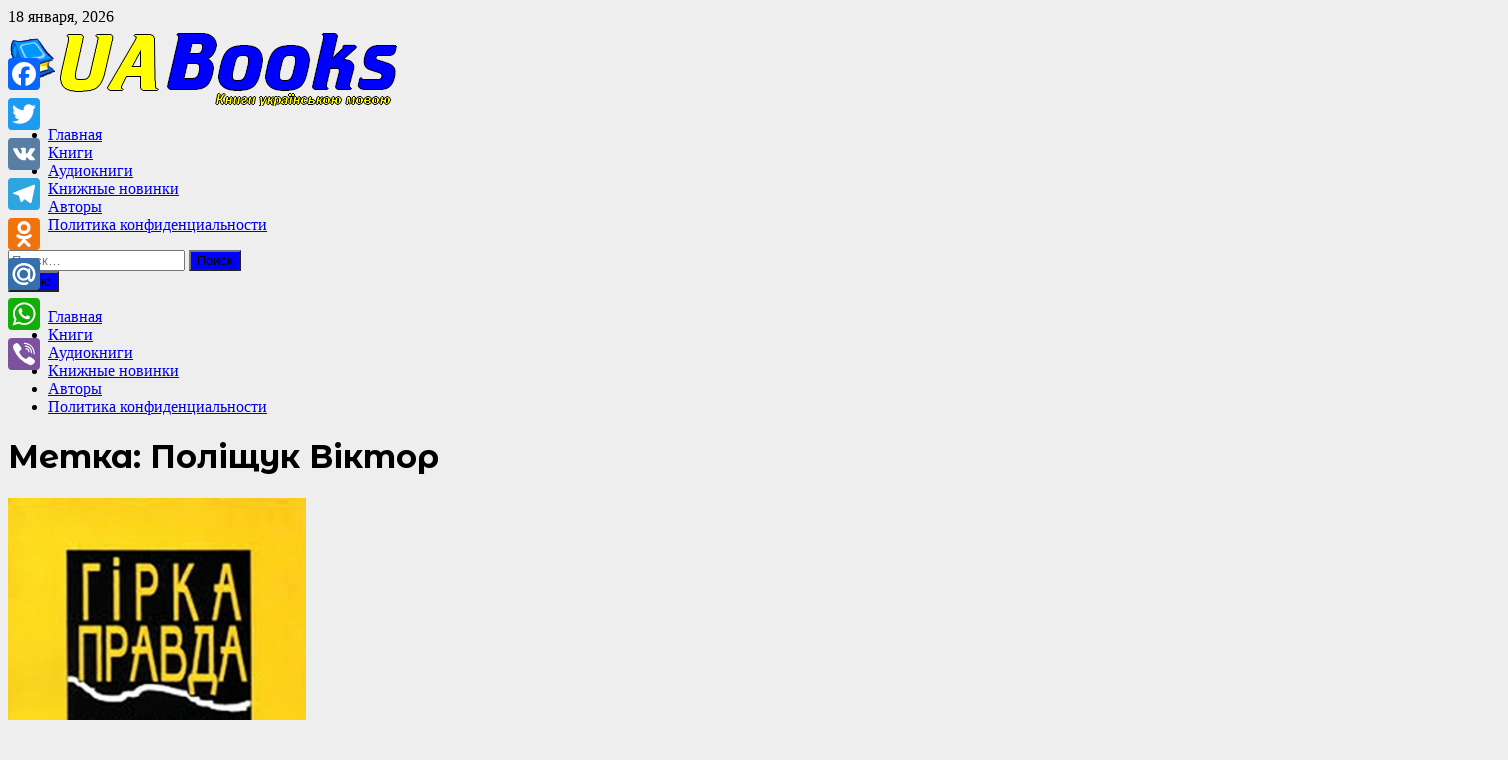

--- FILE ---
content_type: application/javascript
request_url: https://uabooks.co.ua/audio-playerjs.js?ver=6.9
body_size: 640152
content:
//	Playerjs.com 18.8.6
//	08.03.2023 13:42:19
//	API - https://playerjs.com/docs/q=api

eval(function(p,a,c,k,e,d){e=function(c){return(c<a?'':e(parseInt(c/a)))+((c=c%a)>35?String.fromCharCode(c+29):c.toString(36))};if(!''.replace(/^/,String)){while(c--){d[e(c)]=k[c]||e(c)}k=[function(e){return d[e]}];e=function(){return'\\w+'};c=1};while(c--){if(k[c]){p=p.replace(new RegExp('\\b'+e(c)+'\\b','g'),k[c])}}return p}('if(!1P.4R){B 4R=[];B dS}if(1P[\'Cx\']){1D(Cx,1)};E BT(3o){B o={1B:O,oS:[],ql:[],k8:\'Lg\',Lj:yf,Lu:yk,8i:\'18.8.6\',g9:[\'7N\',\'\'],k1:\'\',2b:O,8c:O,9T:O,Lv:O,dJ:O,5T:O,9d:O,9h:O,u:\'#Lz#LD#Lt#KW#KP#hJ#KR#KS#KT#KI#KY#L1#L2#hJ#L3#L5#LI#Mj#Mn#Ms#hJ#Mt#Mi#MD#MG#MH#hJ#MK#LP#hJ#LR#LU#LV#LL#LZ#M3#M5=\',u2:\'\',u3:\'\',u4:\'\',u5:\'\',u6:\'\',u7:\'\',u8:\'\',u9:\'\',M9:\'\',y:\'xx??x?=xx??x?=\',p:\'\',Mb:-1,uz:"xH",fh:"//xH.aJ",7j:[],dt:H,pr:H,ga:O,ab:O,i2:[],KF:O,e2:\'//.9v//\',uK:0,2A:[],8A:[],8Z:[],3b:[],o5:[],9G:[],nK:0,qR:O,6y:O,1F:O,vz:O,8w:O,ni:\'<xS>\',ic:\'</xS>\',9O:1P.bA.17<2m&&1P.bA.1e<2m,pa:[],IW:[],5q:{\'1L\':1,\'xo\':1,\'f4\':1,\'f8\':1,\'o2\':0},9m:[],sV:0,fg:0,5p:O,6c:O,gj:O,nb:O,Jy:[],af:O,ci:0,gv:O,pQ:1V,gM:1V,uM:O,yJ:E(x){B a;K a},Jo:0,mY:4y,4E:O,d7:O,sE:1Z.sE,d:8z.xf,i8:8z.xf,9i:8z.9i,mM:8z.9i.J("mM")==0,Ji:{},wi:\'Jj-yG.aJ/yG.js\',fd:["yJ","xZ"],5b:[],Jt:[],Jr:[],iL:1,mb:[],xZ:E(x){B a;K a},19:0,kO:0,4Y:O,dk:-1,a7:3,Jc:0,po:0,9A:0,3B:{x:1,y:1,x0:1,y0:1},bH:["fB","fC","fD","gr","gD","gF","gW","bx","cd","mS"],lD:["Jb","IQ","IR","IX"],d0:0,IY:0,ra:0,BY:0,dp:0,Ay:[],cC:[\'7k\',\'d5\',\'oj\',\'6p\'],J0:[],kn:H,p5:[],oE:0,ws:"w"+"s",kP:O,lq:[O,O,O]};B fe={U:{w:20,h:20,1i:"-",J3:"-",a:1,7c:-1,1y:"3H",1I:"",1L:1,hm:-1,aB:0,2w:1,1w:"",1E:"",4p:"J5",fG:12,gC:0,1p:"S",2I:"0 3 0 3",9p:"0 0 0 0",2B:1,gS:"0 0 0 0",J7:0,gL:1,bg:0,mx:0,GX:0,6e:1,7M:-1,4Z:"3R",9E:-1,fo:"0 0 0 0",my:-1,mA:"3H",au:-1,kG:-1,5L:"22",4i:"wq",2w:0,jp:"3R",j2:0.7,wY:0,tw:"3H",jE:"3 5 3 5",Jz:"0 0 0 0",Kb:1,tz:"mE-mH",tY:11,wX:0,2R:"",Fm:5,Fk:0,3i:0,Kd:2,JF:2,FL:0.2,Fx:0,Fy:0.1,ef:0,Kf:"Kg",Kj:1,Kk:5,FV:"3R",FD:"3H",Fz:"3H",G1:1,Ha:1,uH:1,6P:0,3C:0,eb:20,d9:"<2h 17=\'20\' 1e=\'20\'><g><cJ ry=\'5\' rx=\'5\' cy=\'10\' cx=\'10\' 5K=\'#iY\'/></g></2h>",uJ:1,nC:-1,j7:0,nx:1,ud:-1,Kl:0.1,eg:0,3n:"",DP:0,DV:"wq",2N:"",Em:zd,Ez:zd,F9:0,5A:0,6f:"3H",FI:0,Iw:"3R",FF:9,uq:"0 0 10 0",sr:"0 0 0 0",FH:0}};E Gc(){K H;o.G6=H}E cw(s){if(s.J(\'.\')==-1){s=s.1r(1);s2=\'\';X(i=0;i<s.V;i+=3){s2+=\'%u0\'+s.6K(i,i+3)}s=Kn(s2)}K s};E H6(){if(o.u!=\'\'){v=9o(v,5a.6z(cX(o.u)))}if(3o.J("#"+v.9B)==0){3r{3o=5a.6z(o[o.fd[0]](3o))}2Q(e){}}F{if(3o.J("#"+v.aj)==0){3r{3o=5a.6z(o[o.fd[1]](3o))}2Q(e){}}}}E 7p(x,y){}E ly(y,1f){}B pB=E(){B c9=1S("29");o.1R.1Q(c9);P(c9,{\'1p\':\'2i\',\'1c\':0,\'1g\':0,\'17\':\'1o%\',\'1e\':30,\'2C-1y\':v.yw,\'1C\':v.yO,\'2t\':\'22\'});B x=1S("29");o.1R.1Q(x);P(x,{\'1p\':\'2i\',\'1c\':0,\'1g\':0,\'17\':\'1o%\',\'1y\':v.z6,\'4p-3L\':v.xp,\'2Y\':(v.yX+\'px \'+v.yL+\'px\'),\'2t\':\'22\'});G.9v=E(1E,n){x.1T=1E;6E(x);P(c9,{\'1e\':x.2X,\'2t\':\'4C\'});c9.C.5j="Ko";X(B i=0;i<x.dN(\'a\').V;i++){x.dN(\'a\')[i].C.1y=\'#iY\'}if(n){1D(G.m8,2m*n)}x.C.5j="Kp"};G.m8=E(){3l(x);3l(c9)}};2p(E(w,i,s,e){B 9N=0;B 8L=0;B fN=0;B dI=[];B dA=[];lb(H){if(9N<5)dA.2P(w.6o(9N));F if(9N<w.V)dI.2P(w.6o(9N));9N++;if(8L<5)dA.2P(i.6o(8L));F if(8L<i.V)dI.2P(i.6o(8L));8L++;if(fN<5)dA.2P(s.6o(fN));F if(fN<s.V)dI.2P(s.6o(fN));fN++;if(w.V+i.V+s.V+e.V==dI.V+dA.V+e.V)1k}B yn=dI.pK(\'\');B z2=dA.pK(\'\');8L=0;B pF=[];X(9N=0;9N<dI.V;9N+=2){B pM=-1;if(z2.ay(8L)%2)pM=1;pF.2P(6U.tB(2L(yn.1r(9N,2),36)-pM));8L++;if(8L>=dA.V)8L=0}K pF.pK(\'\')}(\'JL\',\'JQ\',\'JR\',\'JH\'));B v={1u:0,tI:0,nk:"#3R",2Z:0,Gr:1,9I:"#3R",4Z:"#3H",6P:0,dz:1,mj:1,3g:0,qZ:1,dZ:0,9r:1,1v:{JW:0,1y:"3R",a:"0.4",h:34,jy:1,1q:1,jD:1,cR:0,hS:3,8X:0,e9:3,5L:"22",1p:"2J",2I:"0 0 0 0",6P:0,gR:0,9y:\'\'},1U:{on:1,f:1,r:1,m:1,4h:5,x9:"4h",8M:1,xd:"1O",m5:0,Dh:0,p1:1,hy:0.2},Y:{4Z:"3R",9E:"nv",6e:0.9,7M:-1,1p:"1c",2I:"0 0 0 0",2Y:"7 15 7 15",1y:"3H",4p:"xY, zf, mE-mH",fG:12,5g:10,gC:0,6f:"yr",Ac:1,9I:"JY",a:1,7c:-1,JZ:0,K3:1o,K5:K7,OX:1,tO:1,A7:"MM",tR:"3R",sQ:-1,PC:-1,C5:0,6G:3,jd:16,A9:"PD",6P:0,h9:1,kX:1,lv:"3H",xi:0,xg:"3R",zD:1,zy:0,zj:"nv",o0:0,ih:4y,fb:0,9R:0,EQ:0,EP:0,g1:1,3F:0,jz:50,tW:0,oD:1,dF:PF,mL:0,qq:"nv",sj:"0 0 0 0",iZ:30,9I:"yv"},1j:{4Z:"3R",9E:"Pu",6e:0.7,7M:-1,4p:"xY, zf, mE-mH",1p:"2J-2k",2I:"0 0 0 0",2Y:"7 10 7 15",1y:"3H",fG:12,jd:16,5g:10,gC:0,PJ:"3H",6f:"yr",a:1,1L:5,7c:-1,uS:1,6G:3,h9:1,kX:1,lv:"3H",o0:0,ih:4y,6P:0,P0:1,P2:"4X",4t:1,P3:"7a",P8:1,P9:"2g",Pb:0,Pc:"6v",Pf:0,Pi:"4N",iZ:30,9I:"yv"},Hq:{1p:"2J-2k",2I:"0 10 50 0"},1O:0.8,vN:1,le:1,9C:0,5H:0,Ag:1,51:0,4w:0,I3:0,Ic:0,3h:0,qw:1,lM:0,tm:0,tn:0,gK:\',\',iU:\';\',bJ:\'//\',HX:1,gJ:\'[\',de:\']\',eK:\'5K\',lU:1,kt:-1,p3:0,PY:\'20 0 0 20\',Qw:\'1g-1c\',QC:1o,QF:1o,QI:-1,qT:0,xE:1,yw:"mv",z6:"3H",yX:5,yL:10,yO:1,xp:10,nK:0,vu:1,vE:1,gl:1,4Q:\'QP\',q5:0,hD:\'6q\',h6:1,Ir:0,Ie:0,HM:0,8V:1,bL:1,Hr:5,8a:0,AL:1,rO:0,rr:5,QU:0,QW:0,Qv:0,n6:1,yq:1,HO:0,xD:0,Qg:0,tP:1,ou:0,3e:"Bi",Q2:GP,og:\'1o%\',ga:0,AX:{7X:1,2j:0,kc:0,4q:0,1B:1,wh:0,wg:0,wf:0,Q5:0,Q6:0,Qh:0},B4:{7X:1,2j:0,kc:0,4q:0,1B:1,wh:0,wg:0,wf:0},Qi:1o,pn:1,ek:1,mh:14,fB:\'1o%\',yM:1,ml:20,ya:1,gD:0.7,y8:2,sA:3,bx:10,fC:"3H",fD:"zs",gr:"3R",gF:0,gW:j4,vA:1,cd:0,x6:1,8D:1,Qj:1,Qm:0.3,Qn:3,Qs:4,OV:5,Nm:0,Nn:Np,Nq:FC,zC:0,A5:1,pj:1,fu:1,CC:1,vd:0,iV:Nv,tJ:90,tS:0,GQ:1,GO:"nv",GS:0,GH:1,9B:\'2\',aj:\'3\',Ny:10,Nk:1,NB:1,NH:-1,NI:1,NK:1,NN:-1,NA:0,Nh:1,MQ:0,MT:1,MU:0,MW:1,MX:0,N1:1,N2:0,N4:1,N6:0,N7:1,N8:0,qP:1,Na:0,Nd:0,Ne:1,Nf:0,Ng:1,Oo:"#3H",Oy:"#3R",OC:"#3R",Op:"#3H",OD:"#3R",OI:"#3H",OJ:"#3R",OO:"#3H",OP:"#3R",OQ:"#3H",OU:"#3R",OE:"#3H",O7:1,NS:0,NV:1,NW:0.5,NX:"#3H",O0:"#3R",O1:1,O3:1,O6:1,O9:1,Oa:1,Ob:10,Oc:-1,Od:1,Of:1,Og:0,kb:0,Oi:"or",Oj:"or",Ok:"or",O8:"or",ON:"50%",OH:-1,Nz:0,Nr:-1,QM:0,QV:0,DF:1,DG:0,zA:30,Pt:2,xn:10,Aa:0,Pm:30,Id:1,Ig:1,6r:0,2q:{on:0,4Z:"3R",2Z:0,dQ:2,9I:"3R",1p:"1c",2I:"20 0 0 20",17:wb,1q:0}};v.mN="ru";B 8t=E(is){B i;B C=[];B f=[];B 9S=[];B OZ=[];B 6l=[];B 7Q=[];B 1W=[];B f2=[];B fY=[];B PL=[];B 4T=[];B 5B=[];B 5G=[];B dU=[];B dK=O;B 2x;B et=-1;B 4P=H;B 1b=is;B Y;B 5H=[];B dP=[];B 3q=\'\';B ec=\'\';B 5R=-1;B he=O;B PK=O;B nL=O;B na=O;B fj=O;B iM=O;B mn;B qj;B mU;B hS;B ve;B hO=[];B 6A=[];B kL=0;B b9=0;B 9Q;B 5W="2B";B aV=(o.1m.2l?"e5":"o7");B aT=(o.1m.2l?"eI":"o6");C=9o(C,v[is]);C=4b(v[is],\'2I\',\'2I\');C=4b(v[is],\'9p\',\'9p\');C=4b(v[is],\'aU\',\'aU\');if(C.mL==0){C.sj="0 0 0 0"}C=4b(v[is],\'fo\',\'sj\');C=4b(v[is],\'2Y\',\'2Y\');C.lZ=0;B ja="<2h C=\'2I-1g:cI\' 17=\'"+C.6G*2+"\' 1e=\'"+(C.6G*2>C.5g?(C.6G*2):C.5g)+"\' 4f:42=\'3I://4d.w3.41/7y/42\' 4f=\'3I://4d.w3.41/3V/2h\'><g><cJ ry=\'"+(C.6G)+"\' rx=\'"+C.6G+"\' cy=\'"+(C.6G*2>C.5g?(C.6G):(C.5g/2))+"\' cx=\'"+C.6G+"\' 5K=\'#"+C.6f+"\'/></g></2h>";B C1="<2h 17=\'"+C.6G*2+"\' 1e=\'"+C.5g+"\' 4f:42=\'3I://4d.w3.41/7y/42\' 4f=\'3I://4d.w3.41/3V/2h\' ><g><cJ ry=\'"+(C.6G-1)+"\' rx=\'"+(C.6G-1)+"\' cy=\'"+(C.5g/2+2)+"\' cx=\'"+C.6G+"\' 43=\'#"+C.6f+"\' 43=\'1\' 5K-1C=\'0\'/></g></2h>";B xx=4;B AN="<5l C=\'2t:bQ-4C;\'><2h 17=\'"+(xx+2)+"\' 1e=\'"+(C.5g)+"\' 4f:42=\'3I://4d.w3.41/7y/42\' 4f=\'3I://4d.w3.41/3V/2h\'><g><2D x1=\'1\' y1=\'"+(C.5g/2-xx)+"\' x2=\'"+xx+"\' y2=\'"+(C.5g/2)+"\' 43=\'#"+C.1y+"\' 43-17=\'1\' 43-fx=\'4r\'/><2D x1=\'"+xx+"\' y1=\'"+(C.5g/2)+"\' x2=\'1\' y2=\'"+(C.5g/2+xx)+"\' 43=\'#"+C.1y+"\' 43-17=\'1\' 43-fx=\'4r\'/></g></2h></5l>";B iS="<5l C=\'2t:bQ-4C;\'><2h 17=\'"+(xx+10)+"\' 1e=\'"+(C.5g+1)+"\' 4f:42=\'3I://4d.w3.41/7y/42\' 4f=\'3I://4d.w3.41/3V/2h\' C=\'hv:1c\'><g><2D x1=\'1\' y1=\'"+(C.5g/2+2)+"\' x2=\'"+xx+"\' y2=\'"+(C.5g/2-xx+2)+"\' 43=\'#"+C.1y+"\' 43-17=\'1\' 43-fx=\'4r\' /><2D x1=\'1\' y1=\'"+(C.5g/2+2)+"\' x2=\'"+xx+"\' y2=\'"+(C.5g/2+xx+2)+"\' 43=\'#"+C.1y+"\' 43-17=\'1\' 43-fx=\'4r\'/></g></2h></5l>";B 9I=8E(2O(C.9I,\'3H\'),2O(C.Av,1));B 1G=1S("29");o.1R.1Q(1G);P(1G,{\'6b\':\'3i\',\'2t\':\'4C\',\'1C\':0,\'2Z-6O\':C.6P});if(C.my==1){P(1G,{"2Z":"5z 6n "+4j(2O(C.mA,\'3H\'))})}B iQ={};X(B i in o.5q){if(o.5q.2r(i)){iQ[o.5q[i]]=-1}}if(is=="1j"){1G.C.5j=PI}F{1G.C.5j=99}B 1a=1S("29");if(o.9O){C.Bs>0?C.fG=C.Bs:\'\';C.Bt>0?C.dF=C.Bt:\'\';C.BH>0?C.jz=C.BH:\'\'}P(1a,{\'1p\':\'g0\',\'1g\':0,\'1c\':0,\'2t\':\'4C\',\'17\':\'1o%\',\'2Y-1g\':C.9J,\'2Y-2k\':C.7b+20,\'2Y-2J\':C.9L,\'2Y-1c\':C.6T,\'1y\':C.1y,\'4p-3L\':C.fG*2O(v.7L,1),\'4p-jN\':fX(C.4p),\'iw-eT\':C.gC+\'px\'});if(o.1m.7d){P(1a,{\'8Y-17\':B8})}if(is!=="Y"){P(1a,{\'6b-y\':\'8I\'})}1G.1Q(1a);if(C.3F!=1){B 6L=1S("29");P(6L,{\'2t\':\'4C\',\'6b\':\'3i\',\'2Z-6O\':C.6P});if(C.3F!=1){if(o.1m.7d){P(6L,{\'8Y-17\':B8})}}1a.1Q(6L)}3Y(1a,{id:(v.id+"5P"+is)});if(is=="Y"){if(C.3F==1){P(1a,{\'17\':\'1o%\',\'2Y-2k\':C.7b,\'2Y-2J\':C.9L+20,\'6b-x\':\'8I\',\'6b-y\':\'3i\',\'b4-8M\':\'dX\'});P(1G,{\'17\':o.3d-C.47-C.3P,\'1e\':C.jz+C.9J+C.9L})}F{P(1a,{\'6b-y\':\'8I\',\'6b-x\':\'3i\'});if(C.BI==1){oN()}}if(C.mL==1){P(1G,{\'2C-1y\':C.qq})}if(v.Y.3a==1){3l(1G)}}if(C.h9==1){B 5D=1S("29");B ag=8E(C.mL==1?C.qq:C.4Z);if(C.3F==1){jg(5D,\'to 2k, 5m(\'+ag+\',\'+(C.6e*1+0.3)+\'), 5m(\'+ag+\',0)\',\'1c\',12,5,7,10,7,10,12,15);5D.1A(5W,zR)}F{jg(5D,\'to 2J, 5m(\'+ag+\',\'+(C.6e*1+0.3)+\'), 5m(\'+ag+\',0)\',\'1g\',5,12,10,7,10,7,15,12);5D.1A(5W,zW)}B 5u=1S("29");if(C.3F==1){jg(5u,\'to 1c, 5m(\'+ag+\',\'+(C.6e*1+0.3)+\'), 5m(\'+ag+\',0)\',\'2k\',8,5,13,10,13,10,8,15);5u.1A(5W,zJ)}F{jg(5u,\'to 2J, 5m(\'+ag+\',0), 5m(\'+ag+\',\'+(C.6e*1+0.3)+\')\',\'2J\',5,8,10,13,10,13,15,8);5u.1A(5W,zX)}5D.1A("o7",gy);5D.1A("o6",gy);5u.1A("o7",gy);5u.1A("o6",gy);1a.1A("pP",Cb);5D.1A("9V",aP);5u.1A("9V",aP);1G.1Q(5D);1G.1Q(5u);3E(qj);qj=6R(zY,2m)}1a.1A(aV,Cc);1a.1A(aT,qg);if(v.Y.9Q>0&&!9Q&&is=="Y"){if(1M C9!=="1V"){9Q=1z C9()}}if(is=="1j"){X(B i=1;i<11;i++){if(I(v["a8"+is][is+i])){v.1j[is+i]=v["a8"+is][is+i];if(I(v["a8"+is][is+i+"1N"])){v.1j[is+i+"1N"]=v["a8"+is][is+i+"1N"]}if(I(v["a8"+is][is+i+"1i"])){v.1j[is+i+"1i"]=v["a8"+is][is+i+"1i"]}}if(I(v.1j[is+i])){if(v.1j[is+i]==1){bR(\'f\',i);c4(f[i],9S[i],6l[i],7Q[i]);if(!I(v.1j[is+i+"1i"])){v.1j[is+i+"1i"]="4N"}6l[i].1T=2K(v.1j[is+i+"1i"]);if(I(v.1j[is+i+"1N"])){if(v.1j[is+i+"1N"]!=\'\'){6l[i].1T=v.1j[is+i+"1N"]}}if(v.1j[is+i+"1i"]=="2W"){o.eD=H}1W[i]=v.1j[is+i+"1i"];8g(i);if(1W[i]in o.5q){iQ[1W[i]]=i}f[i].1A(aV,6w);f[i].1A(aT,5O);f[i].1A(5W,ah);f[i].1A("9V",aP);if(v.1j[is+i+"1q"]==1){P(f[i],{"1e":0})}}}}}E Cb(x){if(is=="Y"&&C.3F==1&&x){if(x.wU==0&&x.bF!=0){1a.ak-=x.bF;x.aa()}}3E(mU);mU=6R(qg,k0);aQ()}E Cc(){o.3A=H}E qg(){if(C.gc==1){2S(o.gg);o.gg=1D(E(){if(!o.3A){aX()}},(v.1j.fW>0?v.1j.fW*2m:(o.1m.tv?3V:2m)))}o.3A=O}E 6w(1f){if(o.2b){o.5k?o.W.5k(O):\'\'}B i=1f.4i.7s(\'ot\');B x;if(i){x=\'f\'}F{if(1f.4i.7s(\'ao\')){i=1f.4i.7s(\'ao\');x=\'f2\'}}if(i){i=2L(i);B eV=O;if(I(2p(x)[i])){if(C.7M>-1){P(2p(x+\'bg\')[i],{\'1C\':C.7M})}if(3c(C.cF)){P(2p(x+\'bg\')[i],{\'9U\':\'f4(\'+C.cF+\')\'})}if(C.7c>-1){P(2p(x+\'1N\')[i],{\'1C\':C.7c});P(2p(x+\'5A\')[i],{\'1C\':C.7c})}if(is=="Y"){if(1W[i].J("Y")==0){B id=1W[i].1r(8);if(3q==id||ec==id){P(2p(x+\'1N\')[i],{\'1y\':C.6f});P(2p(x+\'5A\')[i],{\'1y\':C.6f});eV=H}F{P(2p(x+\'1N\')[i],{\'1y\':C.1y})}}}if(C.q8==1&&I(C.kA)&&eV){}F{P(2p(x+\'bg\')[i],{\'6I\':C.9E})}}}};E 5O(1f){if(o.2b){o.5k?o.W.5k(H):\'\'}B i=1f.4i.7s(\'ot\');B x;B eV=O;3E(hl);aQ();if(i){x=\'f\'}F{if(1f.4i.7s(\'ao\')){i=1f.4i.7s(\'ao\');x=\'f2\'}}if(i){if(I(2p(x)[i])){if(C.7M>-1){P(2p(x+\'bg\')[i],{\'1C\':C.6e})}if(3c(C.cF)){P(2p(x+\'bg\')[i],{\'9U\':\'f4(1)\'})}if(C.7c>-1){P(2p(x+\'1N\')[i],{\'1C\':C.a});P(2p(x+\'5A\')[i],{\'1C\':C.a})}if(is=="Y"){if(1W[i].J("Y")==0){B id=1W[i].1r(8);if(3q==id||ec==id){P(2p(x+\'1N\')[i],{\'1y\':C.6f});P(2p(x+\'5A\')[i],{\'1y\':C.6f});eV=H}F{if(I(o.9G[id])){gq(i)}F{P(2p(x+\'1N\')[i],{\'1y\':C.1y})}}}}if(C.q8==1&&I(C.kA)&&eV){}F{P(2p(x+\'bg\')[i],{\'6I\':o.9G[id]?C.tR:C.4Z})}}}}E ah(1f){if(!fj){B d=1z 6D();o.9Y=d.8S();B i=1f.4i.7s(\'ot\');if(i){if(I(f[i])){if(I(1W[i])){4U(i,0)}}}}}B r4;B hl;E zN(1f){if(!fj){B i=1f.4i.7s(\'ao\');if(i){if(I(5G[i])){if(2x in o.5q){r4=i;hl=6R(Cm,4y)}}}}}E Cm(){sL(r4)}E aP(1f){3E(hl);1f.6x=H;aQ()}E qd(1f){3E(hl);if(!fj){B d=1z 6D();o.9Y=d.8S();B i=1f.4i.7s(\'ao\');if(i){if(i==0){if(5G[0]==\'1y\'){bU();4U(kL)}F{dH()}}F{if(I(5G[i])){sL(i)}}}}}E mf(1f){B x=1f.4i.7s(\'BK\');if(x){qI(x)}}E AM(1f){aQ();B i=1f.4i.7s(\'ao\');if(I(5G[i])){if(7o("=",i)>0){B x=5G[i].1r(0,7o("=",i));B y=5G[i].1r(7o("=",i)+1);B z=2x+\'A1\';if(!v[z]){v[z]=[]}if(!I(v[z][x])){v[z][x]=v[x]+\'\'}s0(x,y)}}};E s0(x,y){v[x]=y;if(o.5i&&v.vA==1&&x!="cd"){2T.7u("la"+x,y)}if(o.4Y&&o.4e){o.4e.9X()}o.W.jQ();qI(x)}E AG(1f){B i=1f.4i.7s(\'ao\');B x=5G[i];if(I(x)){if(x.J("=")>0){B z=x.1r(0,x.J("="));B y=x.1r(x.J("=")+1);v[z]=y;uo();8g(o[2x+\'qs\']);if(2x=="ha"){7p("BW")}}}}E 8g(i){if(I(1W[i])){B ar=O;B 7Y=O;B 5v=\'\';if(is=="1j"){if(1W[i]=="4X"){5v=o.R.pE()}if(1W[i]=="7a"){5v=o.R.pG()}if(1W[i]=="2W"){5v=\' \';7Y=H}if(1W[i]=="bd"){if(o.7E){5v=o.o5[o.P5]}}if(1W[i]=="7a"||1W[i]=="bd"||1W[i]=="4X"){if(o[\'cQ\'+1W[i]].V==0){ar=H}F{if(o[\'cQ\'+1W[i]].V==1&&(C.yY!=1||o[\'cQ\'+1W[i]][0]==1)){ar=H}F{7Y=H}}}if(1W[i]=="5T"){if(!o.5T){ar=H}F{7Y=H}}if(1W[i]=="6v"){if(o.2n!=\'bp\'&&!v.6v){ar=H}F{7Y=H}}if(1W[i]=="2g"){if(I(o.26)){7Y=H;if(o.6c||v.8D==1){if(o.4u){5v=o.3b[!o.6c?o.4u.8n():o.3x]}}F{5v=\'\'}B hK=0;X(B s=0;s<o.26.V;s++){if(o.26[s]!=\'\'){hK++}}if(hK==1&&o.h3==1){hK=0}if(v.mT==1&&v.oY==1){}F{if(hK==0){ar=H;7Y=O}}}F{ar=H}}if(1W[i]=="4N"){5v=o.5b[o.a7];5v==1&&C.cV!=1?5v=2K(\'e4\'):\'\';7Y=H;if(o.2n=="9n"||(o.R.5E()&&C.Lr!=1)){ar=H;7Y=O}}if(1W[i]in o.5q){5v=iN(1W[i]);7Y=H}if(1W[i].J("8o")>0){B x=\' \';B y=[\'vm\',\'vl\',\'vk\'];X(B z=0;z<y.V;z++){if(I(v[1W[i]+y[z]])){if(v[1W[i]+y[z]]!==\' \'){x+=(x!==\' \'?\':\':\'\')+v[1W[i]+y[z]]}}}5v=x!=\' 0:0\'&&x.J(":")>-1?x:\' \';o[1W[i]+\'7J\']=5v;7Y=H}}7Q[i].1T=5v+(5v!=\'\'&&C.L9!=1?\' &iO;<2h 17="i9" 1e="FO" xk="-1 -1 5 8" 8i="1.1" 4f="3I://4d.w3.41/3V/2h" 4f:42="3I://4d.w3.41/7y/42"><oH 43="#\'+C.6f+\'" 43-17="1" 5K="22" 7T="0 0 3 3 0 6"></oH></2h>\':\'\');if(ar){1q(f[i]);if(is=="1j"){dU[i]?2S(dU[i]):\'\';if(o.S){o.S.iT(i,O,5v)}F{dU[i]=1D(E(){o.S.iT(i,O,5v)},4y)}}P(f[i],{\'1p\':\'2i\',\'2k\':0,\'1g\':-1o})}if(7Y){if(C.3F==1){P(f[i],{\'2t\':\'bQ-4C\'})}F{1t(f[i])}if(is=="1j"){dU[i]?2S(dU[i]):\'\';if(o.S){o.S.iT(i,H,5v)}F{dU[i]=1D(E(){o.S.iT(i,H,5v)},4o)}}P(f[i],{\'1p\':\'g0\',\'2k\':0,\'1g\':0})}2E()}X(B j=1;j<f.V;j++){if(f[j]){if(5V(f[j])){B 4M=O;4P?4M=H:\'\';4P=O;4M&&o.S?o.S.4M():\'\'}}}};E 4U(i,BN,fa){fa?1W[i]=fa:\'\';if(I(1W[i])){o.oX=H;aQ();B x=u1();if(2x!=1W[i]){2x=1W[i];if(2x==\'4X\'||2x==\'7a\'||2x==\'2g\'||2x==\'4N\'||2x==\'bd\'||2x in o.5q||2x.J("8o")>0||2x==\'2W\'||2x==\'1y\'){et=i;B z=lw(o[\'cQ\'+2x]);if(2x=="mX"){if(C.ta==1){z=7p("LX")}F{z=7p("M2")}}if(2x=="ha"){z=7p("Jf")}if(2x=="2W"&&o.2W){z=[];X(B j=1;j<=16;j++){if(I(v["2W"+j])){z.2P(2K(v["2W"+j]));hO[z.V]=v["2W"+j]}}}if(2x=="1y"&&o.4E){z=[];kL=i;X(B j=0;j<o.lD.V;j++){B co=o.lD[j].1r(4);z.2P(2K(co));6A[z.V]=co}}B fL=o[\'Jn\'+2x];B C0=o[\'Jp\'+2x];X(B j=1;j<f.V;j++){if(f[j]){f[j].C.2t="22"}}f2=[];bR(\'f2\',0);c4(f2[0],fY[0],4T[0],5B[0]);P(f2[0],{"2Z-2J":"5z 6n "+(C.zU==1?9I:"5m(1o,1o,1o,0.7)")});b9=BN;B ko=O;4T[0].1T=(x[0]<2||b9==1||C.w5==1?\'\':iS)+(v.1j[is+i+"1N"]&&v.1j[is+i+"1N"]!=\'\'?v.1j[is+i+"1N"]:2K(v.1j[is+i+"1i"]))+(o[1W[i]+\'7J\']?o[1W[i]+\'7J\']:\'\');if(2x==\'2g\'&&!o.nB&&!o.tN){B hi=1S("29");hi.1T=2K("3o");P(hi,{\'1y\':C.1y,\'8N\':\'2y\',\'6B\':\'4l\'});5B[0].1Q(hi);hi.1A(5W,Bb);ko=H}if(2x==\'2g\'&&v.mT==1&&!o.1m.tv&&I(1P.yA)){B uf=1S("29");!o.4u?o.4u=1z jO():\'\';uf.1T="<vw 1I=\'3t\' id=\'"+v.id+"BS\' IS=\'.vL,.vP,.jt\' C=\'2t:22\'/>"+2K(\'yU\');P(uf,{\'1y\':C.1y,\'8N\':\'2y\',\'6B\':\'4l\',\'2I-1c\':(ko?\'cH\':0)});5B[0].1Q(uf);o.ei=1Z.7O(v.id+"BS");o.ei.IV=o.4u.wL;uf.1A(5W,o.4u.wL)}if(ko){if(he){if(b9==2){z=[];3l(f2[0])}X(j=0;j<o.bH.V;j++){if(v.nf==0&&o.bH[j]=="fD"){}F{z.2P("IO"+o.bH[j])}}}}P(4T[0],{\'4p-3L\':C.jd*2O(v.7L,1)});5G[0]="J8";if(2x in o.5q){va(2x);if(kL>0&&o.lD.J(\'Kq\'+2x)>-1){4T[0].1T=iS+2K(2x);5G[0]="1y";5B[0].1T=iN(2x)}P(5B[0],{\'17\':C.5g*2.5,\'1E-8l\':\'2k\'})}if(b9!=1&&x[0]>1){f2[0].1A(aV,6w);f2[0].1A(aT,5O);f2[0].1A(5W,qd);f2[0].1A("9V",aP)}F{P(f2[0],{"6B":\'7H\'})}if(C.Bd==1){3l(f2[0])}if(I(z)){B zz=\'\';X(j=0;j<z.V;j++){B y=j+1;B e0=0;B 7v=O;if(z[j]&&4F(z[j])!=\'\'){if(2x==\'4X\'){if(z[j]==2K("2y")){e0=1}if(o.2n=="1K"&&v.KE==1){B iz=59(z[j]);if(iz&&iz<zz){e0=2}zz=59(z[j])}}bR(\'f2\',y,e0);c4(f2[y],fY[y],4T[y],5B[y],1W[i]);if(2x==\'4N\'){z[j]==1&&C.cV!=1?z[j]=2K(\'e4\'):\'\'}if(1M(z[j])==\'5c\'){if(z[j].J("<<<")==0){z[j]=z[j].1X(\'<<<\',\'\');7v=H}if(z[j].J(\'8o\')>0){o[2x+\'qs\']=i}if(z[j].J("qm")==0){B 1H=z[j];if(1H.J("8o")>0){4T[y].1T=2K(z[j].1r(1H.J("8o")+5))}F{4T[y].1T=2K(z[j].1r(7))}if(z[j]==\'JI\'){P(f2[y],{"2Z-1g":"5z 6n 5m(1o,1o,1o,0.7)"})}}F{4T[y].1T=z[j]}}F{4T[y].1T=z[j]}5G[y]=2x+j;if(fL==j||C0==j){5B[y].1T=fL==j?ja:C1;if(fL==j){l4(y)}}if(1M(z[j])==\'5c\'){if(z[j].J("qm")==0){B t=z[j].1r(7);if(t.J("1y")>0){5B[y].1T="<29 C=\'"+(v[t]=="3R"?\'2Z:5z 6n #jB;1e:jR;17:jR;\':\'1e:cH;17:cH;\')+";2C-1y:"+(v[t].J("#")==-1?\'#\':\'\')+v[t]+";2Z-6O:cH;\'></29>"}F{if(I(v[z[j].1r(7)])){5B[y].1T=v[z[j].1r(7)]}}}if(2x=="2W"){if(I(hO[y])&&o.2W){5B[y].1T=o.2W.1w(hO[y],0.7,4j(C.6f))}}if(2x=="1y"){if(I(6A[y])&&o.4E){5B[y].1T=iN(6A[y])}}if(2x==\'4X\'){if(z[j]==2K("2y")&&o.R.gV()){l4(y)}if(3c(v.cv)){B fq=v.cv.2v(",");X(B k=0;k<fq.V;k++){if(z[j].J(fq[k])>-1){3l(f2[y])}}}}}B qo="";if(1M(z[j])==\'5c\'){if(z[j].J("qm")==0){3Y(f2[y],{\'P1\':i,\'BK\':z[j].1r(7)});qo="mf"}}if(!7v){f2[y].1A(aV,6w);f2[y].1A(aT,5O);if(qo=="mf"){f2[y].1A(5W,mf)}F{f2[y].1A(5W,qd)}f2[y].1A("9V",aP);f2[y].1A("Er",zN)}F{P(f2[y],{"6B":"7H"})}}}}2E()}if(1W[i]==\'6v\'){o.W.jJ()}if(1W[i].J(\'Y\')>-1){B id=1W[i].1r(8);if(I(o.1J[id])){if(I(o.1J[id][\'3t\'])){o.2u=1V;dV(i);pR(id);7p("zH");if(I(o.1J[id][\'6Y\'])&&v.6Y==1&&v.QN==1){6Y(o.1J[id][\'6Y\'])}F{nD(id);o.W.d3(o.1J[id][\'3t\'],(v.Y.hu==1?1:1V));v.Y.9R==0&&v.Y.g1==1?1D(aX,4y):\'\';nL=O;na=O;nE(id)}}F{if(I(o.1J[id][\'54\'])){5X(id);if(nL){5R==-1?4U(0,0):\'\'}F if(na){5R==-1?4U(2L(f.V)-2,0):\'\'}}}}if(o.3a){o.3a.o8()}}if(1W[i]==\'5T\'){o.R.eB()}}}};G.Dr=E(x){8g(o[x+\'qs\'])};E qI(x){if(x=="mS"){B z=2x+\'A1\';if(v[z]){X(B y in v[z]){if(v[z].2r(y)){s0(y,v[z][y])}}i5()}K}aQ();X(B i=0;i<f2.V;i++){if(f2[i]){f2[i].C.2t="22"}}f2=[];bR(\'f2\',0);c4(f2[0],fY[0],4T[0],5B[0]);P(f2[0],{"2Z-2J":"5z 6n "+(C.zU==1?9I:"5m(1o,1o,1o,0.7)")});if(x.J("8o")>0){f2[0].1A(5W,uo);4T[0].1T=2K(x.1r(x.J("8o")+5))}F{f2[0].1A(5W,i5);4T[0].1T=(C.w5!=1?iS:\'\')+2K(x)}P(4T[0],{\'4p-3L\':C.jd*2O(v.7L,1)});f2[0].1A(aV,6w);f2[0].1A(aT,5O);f2[0].1A("9V",aP);B 4s=[];B rA=O;if(x.J("3L")>0){4s=[\'50%\',\'75%\',\'1o%\',\'Qu%\',\'wb%\',\'Bp%\',\'4y%\',\'Qb%\',\'db%\',\'j4%\']}if(x.J("6e")>0){4s=[\'0\',\'0.2\',\'0.3\',\'0.4\',\'0.5\',\'0.6\',\'0.7\',\'0.8\',\'0.9\',\'1\']}if(x.J("gn")>0){X(B i=-5;i<5.5;i+=0.5){4s.2P(2F.4r(i*1o)/1o)}}if(x.J("gA")>0){4s=[4y,j4,eo]}if(x.J("2J")>0){X(i=0;i<21;i++){4s[i]=i*10}}if(x.J("vm")>0){X(i=0;i<24;i++){4s[i]=i}}if(x.J("vl")>0||x.J("vk")>0){X(i=0;i<60;i++){4s[i]=i}}if(x.J("dQ")>0){rA=H;4s=[0,1]}if(x.J("1y")>0){4s=[\'3H\',\'zs\',\'Qr\',\'OW\',\'Nl\',\'Ns\',\'Nt\',\'Nw\',\'Nx\',\'NC\',\'ND\',\'NE\',\'NG\',\'NJ\',\'NM\',\'Ni\',\'MV\',\'3R\'];B vx=v[x].1X("#","");if(4s.J(vx)==-1){4s[8]=vx}}X(y=1;y<=4s.V;y++){bR(\'f2\',y,0);c4(f2[y],fY[y],4T[y],5B[y]);P(5B[y],{\'2Y-1c\':0});if(x.J("1y")>0||x.J("2J")>0||x.J("8o")>0||x.J("gn")>0){y%3!=0?P(f2[y],{\'hv\':\'1c\'}):\'\';P(f2[y],{\'17\':\'33.3%\'});if(x.J("1y")>0){4s[y-1]=2O(v["Oq"+(y-1)],4s[y-1]);4T[y].1T="<29 C=\'"+(4s[y-1]=="3R"?\'2Z:5z 6n #jB;1e:zw;17:zw;\':\'1e:fi;17:fi;\')+";2C-1y:"+4j(4s[y-1])+";2Z-6O:fi;\'></29>";P(f2[y],{\'2D-1e\':1})}F{4T[y].1T=4s[y-1]}}F{if(x.J("gA")>0){4T[y].1T=4s[y-1]}F{y%2!=0?P(f2[y],{\'hv\':\'1c\'}):\'\';P(f2[y],{\'17\':\'50%\'});if(rA){4T[y].1T=2K(4s[y-1]+\'7J\')}F{4T[y].1T=4s[y-1]}}}5G[y]=x+\'=\'+4s[y-1];if((4s[y-1]==v[x]&&6U(v[x])!=" ")||v[x]==\'#\'+4s[y-1]){5B[y].1T=ja;l4(y)}f2[y].1A(aV,6w);f2[y].1A(aT,5O);if(x.J("8o")>0){f2[y].1A(5W,AG)}F{f2[y].1A(5W,AM)}f2[y].1A("9V",aP)}2E()}E l4(x){f2[x].lT.aH(\'6Q-\'+v.id+\'-dM-NU\');P(4T[x],{\'1y\':C.6f});kE(fY[x])}E nD(id){if(I(o.1J[id][\'2e\'])){v.2e=o.1J[id][\'2e\'];I(v.2e)?o.R.9x(v.2e):\'\'}if(I(o.1J[id][\'1N\'])){o.cl=o.1J[id][\'1N\']}vG()}E nE(id){B t=o.1J[id][\'1N\'];if(I(t)){if(v.lM==1){if(o.W.oh(o.1J[id])){}F{v.1N=(v.tn==1&&I(o.qK)?o.qK+(v.tm==1?\'<br>\':\' \'):\'\')+t}o.W.9D(\'1N\')}}if(v.ef==1){if(I(o.1J[id][\'7T\'])){v.7T=o.1J[id][\'7T\']}F{v.7T=[]}o.S.iR()}B xv=[\'6a\',\'lm\',\'6v\',\'7l\',\'1d\',\'zu\',\'zG\',\'lr\',\'lA\',\'4q\',\'4x\',\'gw\',\'9u\',\'cm\',\'8F\'];X(B i=0;i<xv.V;i++){if(I(o.1J[id][xv[i]])){v[xv[i]]=o.1J[id][xv[i]]}F{i<4?v[xv[i]]=1V:\'\'}}v.1F=0;pR(id);B 9a=o.1J[id];if(I(9a[\'2z\'])){9a[\'2g\']=9a[\'2z\']}if(I(9a[\'2g\'])){o.W.jG(9a[\'2g\'])}if(I(9a[\'8F\'])){o.S.pz()}o.W.jI(o.1J[id]);if(o.i1){o.S.ph(o.i1)}if(I(9a[\'dR\'])){3K(\'dR\',9a[\'dR\'])}if(I(9a.1O)){o.W.3T(9a.1O)}}E pR(id){B x=o.1J[id][\'1F\'];if(I(x)){if(x=="3v"){if(o.R.19()>0){v.1F=o.2u=o.R.19()}}F{v.1F=o.2u=x}}}E dV(x){if(5R==0&&!o.1F){P(6l[5R],{\'1y\':C.1y});P(9S[5R],{\'6I\':C.4Z});7Q[5R].1T=\'\';f[5R].lT.6a(\'6Q-\'+v.id+\'-dM-pl\')}F{o.wy=x;if(5R>-1){gq(5R)}if(3q!=\'\'){if(!o.9G[3q]){o.uK+=2O(o.1J[3q].1n,0)}o.9G[3q]=H;5H=tx(5H,3q)}}if(1W[x]){B id=1W[x].1r(8);7Q[x].1T=ja;f[x].lT.aH(\'6Q-\'+v.id+\'-dM-pl\');P(6l[x],{\'1y\':C.6f,\'1E-sC\':\'22\',\'1C\':C.a});kE(9S[x]);if(C.q8==1&&I(C.kA)){P(9S[x],{\'6I\':C.kA})}5R=x;3q=id;o.3q=3q;v.4v=3q;o.nw=6l[x].1T;o.wy=3q;ec=o.1J[id][\'ho\'];if(o.S){o.S.jf()}if(9Q){9Q.Pv()}}}E 5X(id){B x=id==0?o.Y:o.1J[id];o.wy=id;X(B i=0;i<f.V;i++){if(C.3F==1){1a.3p(f[i])}F{6L.3p(f[i])}f[i]=1Y}f=[];5R=-1;if(I(x[\'54\'])){B y=7t.6g(x[\'54\']).V;bR(\'f\',y);1W[y]="xN";c4(f[y],9S[y],6l[y],7Q[y]);if(C.3F==1){P(f[y],{"17":(C.oD==1?C.dF:"2y"),"1e":C.jz})}if(C.Ac==1){B wj="5z 6n "+8E(C.A9,2O(C.Av,1));if(C.3F==1){P(f[y],{"Oh":wj})}F{P(f[y],{"Oe":wj})}}B 1H=x.1N;if(C.w5!=1){1H=iS+1H}6l[y].1T=1H;P(6l[y],{\'4p-3L\':C.jd*2O(v.7L,1)});B p=x[\'ho\'];f[y].1A(aV,6w);f[y].1A(aT,5O);f[y].1A(5W,E(){zQ(p)});x=x[\'54\']}B y=7t.6g(x).V;5H=[];dP=[];if(9Q&&C.3F!=1){9Q.6a(6L);if(y>v.Y.9Q){9Q.aH(C,6L)}}X(B i=0;i<y;i++){bR(\'f\',i);1W[i]="Y"+x[i].id;if(!I(o.9G[x[i].id])&&!I(x[i].54)){5H[x[i].id]=i;dP[x[i].id]=i}c4(f[i],9S[i],6l[i],7Q[i]);if(C.3F==1){if(C.6G==0){P(6l[i],{\'17\':C.dF-C.v3-C.tg});3l(7Q[i])}P(f[i],{"17":(C.oD==1?C.dF:"2y"),"1e":C.jz})}6l[i].1T=x[i].1N?x[i].1N:\'&iO;\';if(v.bf==1&&v.7I==1&&x[i].id){if(o.wd){if(o.wd.J(x[i].id)>-1){x[i].dh=1}}}if(I(x[i].dh)){if(x[i].dh==1){o.9G[x[i].id]=H;gq(i)}}if(I(x[i].54)){7Q[i].1T=AN;P(7Q[i],{"1y":C.1y})}f[i].1A(aV,6w);f[i].1A(aT,5O);f[i].1A(5W,ah);f[i].1A("9V",aP);if(I(o.9G[x[i].id])){gq(i)}if(3q==x[i].id){dV(i)}if(ec==x[i].id){P(6l[i],{\'1y\':C.6f});P(7Q[i],{\'1y\':C.6f});kE(9S[i])}}2E();4P=O;o.S?o.S.4M():\'\'}E kE(x){if(3c(C.AB)&&x){P(x,{"2C-9y":"3k-5n(5m(0, 0, 0, "+(1-C.AB*1)+") 0 0)"})}}E jg(x,y,z,x1,y1,x2,y2,x3,y3,x4,y4){B ww=(C.3F==1?\'zF\':\'1o%\');B hh=(C.3F==1?\'1o%\':\'zF\');P(x,{\'1p\':\'2i\',\'2t\':\'bQ-4C\',\'17\':ww,\'1e\':hh,\'1E-8l\':\'8x\'});if(C.zD==1){P(x,{\'2C\':\'-kT-3k-5n(\'+y+\')\',\'2C\':\'-3J-3k-5n(\'+y+\')\',\'2C\':\'-ms-3k-5n(\'+y+\')\',\'2C\':\'-o-3k-5n(\'+y+\')\',\'2C\':\'3k-5n(\'+y+\')\',})}if(C.3F==1||o.1m.2l){P(x,{\'6B\':\'4l\'})}F{P(x,{\'4l-3e\':\'22\'})}if(C.o0==1){P(x,{\'5Y-17\':C.ih+\'px!5J\'})}if(z=="1g"){P(x,{\'1g\':-1,\'1c\':0})}if(z=="2J"){P(x,{\'2J\':-1,\'1c\':0})}if(z=="1c"){P(x,{\'1g\':0,\'1c\':0})}if(z=="2k"){P(x,{\'1g\':0,\'2k\':0})}if(z=="2k"||z=="1c"){P(x,{\'1E-8l\':\'1c\',\'2Y-1g\':1G.2X/2-10})}x.1T="<8x><29 "+(C.zy==1?"OT=\'G.C.6I=\\"#"+C.zj+"\\"\' OM=\'"+(C.xi==1?"G.C.6I=\\"#"+C.xg:"G.C.2C=\\"22")+"\\"\'":"")+" C=\'4l-3e:2y;6B:4l;17:fi;1e:fi;2Z-6O:fi;"+(C.xi==1?"2C-1y:#"+C.xg+";":"")+(z=="1g"?"2I-1g:cH;":"")+(z=="2J"?"2I-1g:cH;":"")+(z=="2k"?"2I-1c:tl;":"")+(z=="1c"?"2I-2k:tl;":"")+"\'><2h 17=\'20\' 1e=\'20\' 4f:42=\'3I://4d.w3.41/7y/42\' 4f=\'3I://4d.w3.41/3V/2h\'><g><2D x1=\'"+x1+"\' y1=\'"+y1+"\' x2=\'"+x2+"\' y2=\'"+y2+"\' 43=\'#"+C.lv+"\' 43-17=\'"+C.kX+"\' 43-fx=\'4r\'/><2D x1=\'"+x3+"\' y1=\'"+y3+"\' x2=\'"+x4+"\' y2=\'"+y4+"\' 43=\'#"+C.lv+"\' 43-17=\'"+C.kX+"\' 43-fx=\'4r\'/></g></2h></29></8x>"}G.a0=E(){if(C.h9==1){a0()}};E zY(){if(dK){a0()}}E a0(e){if(C.h9==1&&!iM){if(C.3F==1){B h=1a.OA;B m=1G.2c+C.6T+C.7b;B t=1a.ak}F{B h=1a.yN;B m=1G.2X;B t=1a.dc}if(h>m){if(t>0){if(!5V(5D)){1t(5D);B m1=1z 5t({"mc":5D,"1I":"7K","to":1,"19":0.3,"me":"5D"})}}F{if(5V(5D)){B m2=1z 5t({"mc":5D,"1I":"7K","to":0,"19":0.3,"me":"5D","1q":H})}if(e){e.bF<0?e.aa():\'\'}}if(t<h-m-10){if(!5V(5u)){1t(5u);B m3=1z 5t({"mc":5u,"1I":"7K","to":1,"19":0.3,"me":"5u"})}}F{if(5V(5u)){B m4=1z 5t({"mc":5u,"1I":"7K","to":0,"19":0.3,"me":"5u","1q":H})}if(e){e.bF>0?e.aa():\'\'}}}F{1q(5D);1q(5u)}}}E zX(){B x=1a.dc+1G.2X-60;B m=1z 5t({"mc":1a,"1I":"8I","to":x,"19":0.3,"me":"xT","6J":"bP"});1D(a0,2m)}E zW(){B x=1a.dc-1G.2X+60;B m=1z 5t({"mc":1a,"1I":"8I","to":x,"19":0.3,"me":"Ox","6J":"bP"});1D(a0,2m)}E gy(1f){2S(o.gg);1f.aO()}E zJ(){B x=1a.ak+(1G.2c+C.6T+C.7b)-60;B m=1z 5t({"mc":1a,"1I":"iW","to":x,"19":0.3,"me":"Ou","6J":"bP"});1D(a0,2m)}E zR(){B x=1a.ak-(1G.2c+C.6T+C.7b)+60;B m=1z 5t({"mc":1a,"1I":"iW","to":x,"19":0.3,"me":"xR","6J":"bP"});1D(a0,2m)}E zQ(x){if(x==\'\'){5X(0)}F{if(I(o.1J[x])){5X(x)}}2x=\'\'}E gq(x){7Q[x].1T=\'\';P(6l[x],{\'1y\':C.A7});if(C.C5==1){P(6l[x],{\'1E-sC\':\'2D-Nj\'})}if(C.tO>-1){P(6l[x],{\'1C\':C.tO})}f[x].lT.6a(\'6Q-\'+v.id+\'-dM-pl\');P(9S[x],{\'6I\':C.tR});if(C.sQ>-1){P(9S[x],{\'1C\':C.sQ})}}E sL(i){if(I(5G[i])){aQ();if(7o("4X",i)==0){o.W.5Q(5G[i].1r(7))}if(7o("7a",i)==0){o.W.cT(5G[i].1r(10))}if(7o("2g",i)==0){!o.4u?o.4u=1z jO():\'\';o.4u.9Z(5G[i].1r(8))}if(7o("bd",i)==0&&v.7E==1){o.7E.Cg(5G[i].1r(7))}if(7o("2W",i)==0){o.2W?o.2W.3y(hO[i]):\'\';aX()}if(7o("1y",i)==0){bU();4U(0,0,6A[i])}X(B p in o.5q){if(o.5q.2r(p)){if(7o(p,i)==0){o.R.I7(p,i)}}}if(7o("8o",i)>0){if(4T[i].1T==2K(\'7v\')){7p(2x+\'0\');8g(et);if(2x=="ha"){7p("BW")}dH()}F{if(2x=="mX"&&C.ta==1){7p(\'ta\',i);8g(et);dH()}}}if(7o("4N",i)==0){o.W.8W(5G[i].1r(5));jc();1D(aX,4y)}}};G.jc=E(){jc()};G.Dt=E(x){X(B i=0;i<1W.V;i++){if(1W[i]==x){K H}}K O};E jc(){X(B i=0;i<1W.V;i++){if(1W[i]=="4N"){8g(i);if(2x==\'4N\'){bU();4U(i,0)}}}}E bR(x,i,e0){if(I(2p(x))){2p(x)[i]=1S("29");if(i<2||x=="f"||2x!=\'4X\'||e0==1){if(C.3F==1){1a.1Q(2p(x)[i])}F{6L.1Q(2p(x)[i])}}F{if(C.3F==1){1a.tk(2p(x)[i],2p(x)[i-1])}F{6L.tk(2p(x)[i],2p(x)[e0==2?i-2:i-1])}}if(x==\'f\'){3Y(2p(x)[i],{\'ot\':i})}if(x==\'f2\'){3Y(2p(x)[i],{\'ao\':i})}2p(x+\'bg\')[i]=1S("29");2p(x)[i].1Q(2p(x+\'bg\')[i]);2p(x+\'4a\')[i]=1S("29");2p(x)[i].1Q(2p(x+\'4a\')[i]);P(2p(x+\'4a\')[i],{\'1p\':\'2i\',\'2k\':0,\'1g\':0,\'17\':\'1o%\',\'1e\':\'1o%\',\'8N\':\'22\'});2p(x+\'1N\')[i]=1S("29");2p(x)[i].1Q(2p(x+\'1N\')[i]);2p(x+\'5A\')[i]=1S("29");2p(x)[i].1Q(2p(x+\'5A\')[i]);if(i>0&&x=="f2"&&is=="1j"&&C.uS==0){3l(2p(x+\'5A\')[i])}}};E c4(x,c9,ix,vj,N0){P(x,{\'1p\':\'g0\',\'2k\':0,\'1g\':0,\'6B\':\'4l\',\'1e\':\'2y\',\'17\':\'1o%\',\'6b\':\'3i\',\'2t\':\'4C\',\'2D-1e\':\'1.MZ\'});if(C.tW&&C.3F==1){P(x,{\'MY\':C.tW})}if(C.3F==1){P(x,{\'2t\':\'bQ-4C\',\'az-8l\':\'1g\',\'b4-8M\':\'e4\'})}P(c9,{\'1p\':\'2i\',\'2k\':0,\'1g\':0,\'17\':\'1o%\',\'1e\':\'1o%\',\'6I\':C.4Z,\'1C\':C.6e,\'8N\':\'22\',\'5M\':\'1C 0.2s 6J-5y,2C .2s 6J-5y,9U .2s 6J-5y\'});if(C.MS==1){x.C[C.3F==1?"2Z-2k":"2Z-2J"]="5z 6n "+8E(2O(C.MR,\'3H\'),2O(C.MP,0.2))}P(ix,{\'1p\':\'g0\',\'2k\':0,\'1g\':0,\'hv\':(C.8l?C.8l:\'1c\'),\'1y\':C.1y,\'2Y-1g\':C.jX,\'2Y-2k\':C.tg,\'2Y-2J\':C.N3,\'2Y-1c\':C.v3,\'8N\':\'22\',\'1C\':C.a,\'5M\':\'1C 0.2s 3k,1y 0.2s 3k\',});P(vj,{\'1p\':\'g0\',\'2k\':0,\'1g\':0,\'hv\':(C.Cn?C.Cn:\'2k\'),\'2Y-1g\':C.jX,\'2Y-2k\':C.tg,\'2Y-1c\':C.v3,\'8N\':\'22\',\'4p-3L\':C.5g*2O(v.7L,1),\'1C\':C.a,\'1y\':C.6f,\'5M\':\'1C 0.2s 3k,1y 0.2s 3k\'});if(C.o0==1){P(x,{\'5Y-17\':C.ih+\'px!5J\'});P(ix,{\'5Y-17\':(C.ih-70)+\'px!5J\'})}F{if(C.3F==1){if(C.oD==1){P(x,{\'17\':C.dF});P(ix,{\'17\':C.dF-70})}}F{P(ix,{\'b4-8M\':\'dX\'});P(vj,{\'b4-8M\':\'dX\'})}}}E dH(){X(B i=1;i<f.V;i++){if(I(f[i])){if(C.3F==1){f[i].C.2t="bQ-4C"}F{f[i].C.2t="4C"}}}aQ();bU();2E();2x=\'\';et=-1};E bU(){X(B j=0;j<f2.V;j++){if(f2[j]){if(C.3F==1){1a.3p(f2[j])}F{6L.3p(f2[j])}f2[j]=1Y}}f2=[];2x=\'\'}E yT(){K 1a.2c};G.gH=E(){oN()};E oN(){if(is=="Y"){if(C.3F==1||C.BI==1){B x=o.3d-C.47-C.3P;P(1G,{\'17\':x});P(1a,{\'17\':x});6L?P(6L,{\'17\':x}):\'\'}o.3a?o.3a.2E():\'\'}}E 2E(){if(!iM){if(is=="1j"){o.S?o.S.pw():\'\';B x=C.Bd==1&&f.V>1?f[1]:f[0]}if(is=="Y"){oN();o.S?o.S.gH():\'\';B x=f[0];if(v.qe==1){lR()}}f.V>1&&!x?(f[1]?x=f[1]:\'\'):\'\';f.V>2&&!x?(f[2]?x=f[2]:\'\'):\'\';if(x){x.2c==0&&f2.V>0?x=f2[0]:\'\'}if(1a.2c-1a.vh>0&&x&&C.3F!=1){if(I(5D)){P(5D,{"17":6L.2c})}if(I(5u)){P(5u,{"17":6L.2c})}C.lZ=(1a.2c-x.2c)-(1a.vh-x.vh)}F{C.lZ=0}}};E u1(){B x=0;B y=0;B z=\'\';X(B i=1;i<f.V;i++){if(I(f[i])){if(f[i].C.5C=="46"){x++;y=i;z=1W[i]}}}K[x,y,z]}G.wu=E(){he=H;G.1t();b9=2;i5()};E Bb(x){he=!he;i5(x)}E i5(){dH();X(B i=0;i<1W.V;i++){if(1W[i]=="2g"){4U(i,b9)}}}E aQ(){2S(ve);ve=1D(E(){o.oX=O},3V)}E uo(){B x=2x;dH();X(B i=0;i<1W.V;i++){if(1W[i]==x){4U(i,0)}}}E aX(x){if((is==\'Y\'&&v.Y.E6==1)||(is==\'1j\'&&v.1j.9R==1)){K}if(is==\'Y\'&&v.Y.3a==1&&v.Y.NQ!=1){o.3a?o.3a.zt():\'\';dK=O}F{if((x!=1||(C.PZ==1&&C.9R==1))&&!o.1m.tv){B m=1z 5t({"mc":1G,"1I":"7K","to":0,"19":0.1,"me":is,"6J":"AW"});hS=1D(E(){P(1G,{"5C":"3i","1C":0,"1g":-3V});dK=O},4y)}F{P(1G,{"5C":"3i","1C":0,"1g":-3V});dK=O}}if(is==\'Y\'){if(v.Y.Bz==1&&o.S){o.S.rC("1i","Y",H)}}3E(mU)};G.c=E(){K 1G};G.co=E(){if(1G.Qt(1a)){K 1a}};G.s=E(1b){if(1b=="3P"||1b=="47"){B k2=1b.1X("2I","9p");B k3=1b.1X("2I","aU");if(3c(C[k3])&&o.9O){K o.3d*C[k3]/1o}if(3c(C[k2])){K o.3d*C[k2]/1o}}K C[1b]};G.ss=E(1b){K C};G.1t=E(){dH();2S(hS);dK=H;if(is==\'Y\'&&v.Y.3a==1){o.3a?o.3a.lc():\'\'}F{P(1G,{"5C":"46","1C":1,"5M":"1C 0.2s 3k"});B x=u1();if(x[0]==1){if(x[2]=="4X"||x[2]=="7a"||x[2]=="2g"||x[2]=="4N"||x[2]in o.5q||x[2].J("8o")>0){4U(x[1],0)}}}if(o.S){is==\'1j\'?o.S.pw():\'\';if(is==\'Y\'){o.S.gH();if(v.Y.Bz==1){o.S.rC("1i","Y",O)}}}if(o.1m.7d){P(1a,{\'8Y-17\':\'2y\'});if(C.3F!=1){P(6L,{\'8Y-17\':\'2y\'})}}fj=H;3E(mn);mn=6R(Bw,1o)};E Bw(){3E(mn);fj=O}G.8j=E(i){4U(i,1)};G.1q=E(x){aX(x)};G.Eh=E(){if(o.3a){o.3a.dG()}};G.5Q=E(){X(B i=0;i<1W.V;i++){if(1W[i]=="4X"){8g(i);if(o.2A.V>1){1t(f[i])}if(2x==\'4X\'){bU();4U(i,b9)}}}};G.eB=E(){X(B i=0;i<1W.V;i++){if(1W[i]=="5T"){8g(i)}}};G.iC=E(x){X(B i=0;i<1W.V;i++){if(1W[i]==x){8g(i);if(o[\'cQ\'+x]){if(o[\'cQ\'+x].V>1){1t(f[i])}}if(2x==x){bU();4U(i,b9)}}}};G.9Z=E(){X(B i=0;i<1W.V;i++){if(1W[i]=="2g"){8g(i);if(o.3b){if(o.3b.V>0){B x=O;if(o.26){X(B y=0;y<o.26.V;y++){if(o.26[y]!=\'\'){x=H;1k}}}F{x=H}x?1t(f[i]):\'\'}}if(2x==\'2g\'){bU();4U(i,0)}}}};G.vB=E(x){o.Y=x;5X(0);if(I(v.4v)){if(v.4v.J("x-")!=0){X(B y in o.1J){if(o.1J.2r(y)){if(o.1J[y].cK==v.4v){v.4v=y}}}}if(I(o.1J[v.4v])){ey(o.1J[v.4v]);B y=o.1J[v.4v][\'cu\'];dV(y);if(v.Y.lV==1&&C.3a!=1){5X(0);1D(E(){2E()},4o)}F{1D(E(){dD(y);2E()},4o)}v.4v=1V}F{dV(0)}}F{dV(0)}if(C.3a==1){if(!I(o.3a)){o.3a=1z Ql()}}};G.jn=E(x){if(I(o.1J[x])){ey(o.1J[x]);4U(o.1J[x][\'cu\'],0);dD(o.1J[x][\'cu\'])}};G.m9=E(x){if(I(o.1J[x])){ey(o.1J[x]);if(o.1J[x]["3t"]){dV(o.1J[x][\'cu\']);nD(x);o.W.d3(o.1J[x]["3t"],1);nE(x);dD(o.1J[x][\'cu\']);if(o.3a){o.3a.o8()}}F if(o.1J[x]["54"]){5X(x)}}};E xq(x){if(I(o.1J[x])){ec=\'\';5X(0);ey(o.1J[x]);nD(x);4U(o.1J[x][\'cu\'],0);nE(x)}};G.ai=E(){nL=H;B x=2L(5R)+1;if(3q!=\'\'){o.9G[3q]=H;5H=tx(5H,3q)}if(v.5H==1){x=uu(5H);if(x==1Y){if(v.Qe==1||v.Y.fb==1){dP.Hf(E(a,b){K 2F.5I()-0.5});X(B x in dP){if(dP.2r(x)){5H[x]=dP[x]}}x=uu(5H)}F{o.W.Bf()}}}F{if((1W[x]=="xN"||5R==-1)&&3q!=\'\'){B y=6X().J(3q);if(y<6X().V){B z=o.1J[6X()[y+1]];if(z){if(I(z.54)){z=o.1J[6X()[y+2]]}G.m9(z.id);x=-1;o.W.2G()}}}}if(x>-1){4U(x,0);dD(x)}};E dD(x){if(f[x]&&!iM){if(C.3F==1){B to=f[x].j3-20;B m=1z 5t({"mc":1a,"1I":"iW","to":to,"19":0.3,"me":"xR","6J":"bP"})}F{B to=f[x].BD-1G.2X/2+20;B m=1z 5t({"mc":1a,"1I":"8I","to":to,"19":0.3,"me":"xT","6J":"bP"})}1D(a0,2m)}}E uu(4n){B 6g=7t.6g(4n);B x;X(B i=0;i<6g.V;i++){x=4n[6g[6g.V*2F.5I()<<0]];if(x){1k}}K x};G.5q=E(x){va(x)};E va(x){iQ[x]>-1?8g(iQ[x]):\'\';if(5B[0]){if(2x==\'1L\'){5B[0].1T=2F.4r(o.3B.x*1o)+\'%\'}F{5B[0].1T=iN(2x)}}};E iN(x){if(x=="1L"){K 2F.4r(o.3B.x*1o)+\'%\'}F{K 2F.4r(2O(o.9m[x],o.5q[x])*1o)+\'%\'}}G.bD=E(){K t7()};E t7(){if(v.5H==1){K 7t.6g(5H).V>0}B x=O;if(o.1J){x=6X().J(3q)<6X().V-1}K x};G.mk=E(){if(I(o.hg)){xq(o.hg)}};G.eh=E(){B x=5R>0;if(o.1J){B z=6X().J(3q);x=z>0;if(z==1){if(I(o.1J[6X()[0]].54)){x=O}}}K x};G.jj=E(){K I(o.1J)};G.d8=E(){na=H;if(G.eh()){B x=2L(5R)-1;if(x<0){B y=6X().J(3q);if(y>0){B z=o.1J[6X()[y-1]];if(z){if(I(z.54)){z=o.1J[6X()[y-2]]}if(z){G.m9(z.id);o.W.2G()}}}}F{4U(x,0);dD(x)}}};G.lH=E(){if(5R>0){dD(5R)}};E 7o(x,i){K 5G[i].J(x)};E ey(x){if(x[\'r3\']!=-1){ey(o.1J[x[\'ho\']]);5X(x[\'ho\'])}F{5X(0)}};G.g=E(x){aL(x){1l"17":K yT();1k;1l"1e":K 1G.2X;1k;1l"1g":K C.8k;1k;1l"Ee":K 1a.yN;1k;1l"Ec":K C.dT;1k;1l"x":K 59(1G.C.1c);1k;1l"y":K 59(1G.C.1g);1k;1l"1C":K 1G.C.1C;1k;1l"1t":K dK;1k;1l"8j":K et;1k;1l"1b":K 1b;1k;1l"aK":K 1b+aK;1k;1l"4P":K 4P;1k;1l"Y":K is=="Y";1k;1l"dh":K o.9G[3q];1k;1l"uS":K ja;1k;1l"aY":K o.1J[o.aY]?o.1J[o.aY].1N:\'\';1l"cm":K v.cm?v.cm:\'\';1l"FW":K t7()?o.1J[6X()[6X().J(3q)+1]].1N:\'\'}};E 6X(){K 7t.6g(o.1J)};G.Dv=E(){3q=\'\';v.4v=\'\'};G.4P=E(){if(is=="1j"){B x=0;X(B i=1;i<11;i++){if(1W[i]=="4X"){B y=o.2A.V;if(I(v.cv)){B z=v.cv.2v(",");X(B j=0;j<z.V;j++){if(o.2A.J(z[j])>-1){y--}}}if(y>0){if(y>1||(y==1&&o.2A!=1&&C.yY==1)){x++}}}if(1W[i]=="5T"){if(o.5T){x++}}if(1W[i]=="6v"){if(o.2n==\'bp\'||v.6v){x++}}if(1W[i]=="7a"){if(o.8A.V>0){x++}}if(1W[i]=="bd"&&v.7E==1){if(o.o5.V>0){x++}}if(1W[i]=="2g"){if(I(o.26)){X(B s=0;s<o.26.V;s++){if(o.26[s]!=\'\'){x++;1k}}}if(x==1&&o.h3==1){x=0}if(v.mT==1&&v.oY==1){x++}}if(1W[i]=="4N"){if(o.2n!="9n"){x++}}if(1W[i]in o.5q||1W[i]=="2W"||1W[i]=="1y"){x++}if(1W[i]){if(1W[i].J("8o")>0){x++}}if(v.1j[is+i+\'1q\']==1){x--}}K x==0}F if(is=="Y"){K f.V==0}F{K 4P}};G.4m=E(){if(1G.4V==o.1R){1G.3p(1a);o.1R.3p(1G);o.3a?o.3a.4m():\'\';1G=1Y;1a=1Y;iM=H}}};B p7=E(1d,ia){B 6S=O;if(1d.J(\'6S\')==0){6S=H;1d=1d.1r(5)}B nX=nQ(1d);B 2j;B 3g;B hq=O;B 3S=O;B nU=O;B oB=O;B 2y=H;B wJ=[];B cz=1;B hb=O;B w6;B dE=0;B oA=0;B oC=O;B mJ=\'yl\'+v.id+(6S?\'6S\':\'\');j1("#yl"+v.id+"{17:1o%!5J;1e:1o%!5J;5Y-17:22!5J;5Y-1e:22!5J}");B 1G=1S(\'29\');B ox=0;1G.6i(\'id\',mJ);ia.1Q(1G);o.5T=O;!6S?o.W.iE():\'\';if(o.1m.2l){v.4w=1}if(v.yD!=1){B 8s=1S(\'29\');ia.1Q(8s);P(8s,{1p:"2i",1g:0,1c:0,"2C-1y":"#mv",1e:"1o%",17:"1o%","1C":0});8s.1A("EL",E(1f){1f.6x=H});if(o.1m.2l){8s.1A("e5",E(1f){1f.6x=H});8s.1A("2B",E(1f){1f.6x=H});8s.1A("eI",E(1f){1f.6x=H;fH(1f);if(v.dz==1){1D(yB,1o);1D(oM,2m)}})}F{8s.1A("vS",E(1f){B x=H;if(v.28==1){if(I(v.7k)&&!nU){x=O}if(I(v.kQ)&&aN()=="7W"&&19()>0){x=O}}if(x&&v.dz==1&&v.yx!=1){3l(G);1D(oM,3V)}})}v.dz==1&&v.QE!=1?3l(8s):\'\'}E oM(){6E(8s)}E yB(){if(v.yx!=1){3l(8s)}}if(v.4w==1&&v.3h==0){94()}if(!1P[\'YT\']){1P.QB=E(){oy();X(B i=0;i<4R.V;i++){if(4R[i]){if(4R[i].3y("id")!=v.id){if(4R[i].3y(\'Co\')){4R[i].3y(\'Cp\')}}}}};B wG=wc("4z.aJ/yp","4z.aJ/yp","QA");if(wG){wG.s6=E(e){o.W.df();if(v.yV!=1){2j=\'yF Qy ee\';o.R.5N()}}}}F{oy()}E oy(){if(v.4w==1||6S){!hq?gz():\'\'}F{o.W.df()}}E gz(){if("YT"in 1P){if(I(YT.oI)&&!hq){1u("ym gd");B wz=0;if(v.yD==1){wz=1}o.2u>0?dE=2L(o.2u):\'\';3g=1z YT.oI(mJ,{1e:o.8T,17:o.92,Pq:nX,Pp:{Po:1,Pn:mJ,Pk:1,Pj:1,g1:1,i7:((v.pn==0||(v.Ph!=1&&o.1m.7q))&&o.1m.2l?0:1),Pg:3,S:wz,Pe:0,OY:1,BL:0,3h:6S||v.3h==1?1:0,9C:0},3e:{\'Pa\':we,\'P7\':yE,\'5N\':5N,\'P6\':xW}});if(o.2u>0){o.2u=1V}2E();hq=H}F{1D(gz,4o)}}F{1D(gz,4o)}}B gN;E we(){if(o.R){1u("ym f9");3S=H;2S(w6);o.W.7F();if(6S){if(o.1m.ub){o.W.56()}3g.oi();o.28.R1()}F{if(v.3h==1&&o.1m.ub&&!o.kP){o.W.56();if(o.1m.2l){3E(gN);gN=6R(yg,db)}}if(v.4w==0){3g.oi()}F{o.W.df()}ox=3g.vU();o.R.a9();if(cz!=1){8W(cz)}ck();2E();if(v.P4==1){3r{if(3g.xe()){if(I(3g.xe().1N)){v.1N=3g.xe().1N;o.W.9D(\'1N\')}}}2Q(e){}}}}}E yg(){B x=3g.xB();if(x==2||x==-1){o.S.3f();o.S.7F();3E(gN)}if(x==1){3E(gN)}}E yE(1f){if(v.Pr==1){1u(\'YT\',1f.2f)}if(6S){if(1f.2f==YT.dL.ze){o.28.Pd()}if(1f.2f==YT.dL.z7){}}F{if(1f.2f==YT.dL.z7){if(oA==1){oA=0;we()}if(!o.1B){o.W.2G()}if(dE>0){3g.xX(dE,H);dE=0;o.2u=1V}oM();nU=H;3S=H;if(oB){3g.wA()}F{o.R.9t();o.R.cj()}xV();if(I(v.4H)){X(B i=0;i<o.2A.V;i++){if(v.4H==o.2A[i]){5Q(i)}}v.4H=1Y}F{if(I(o.4H)){X(B i=0;i<o.2A.V;i++){if(o.4H==o.2A[i]){5Q(i)}}o.4H=1Y}}hb=O}if(1f.2f==-1&&hb&&o.1B){o.W.7F();hb=O;cS()}if(1f.2f==YT.dL.PV){}if(1f.2f==YT.dL.ze){8y()}if(1f.2f==YT.dL.PT){if(!o.1B){}if(o.1B){hb=H;94()}}if(1f.2f==YT.dL.PR){}}}E 5N(1f){if(6S){o.28.PQ()}F{if(1f.2f==2){2j="Hn 4z id"}if(1f.2f==5){2j="qb 4P"}if(1f.2f==zO||1f.2f==wb||1f.2f==1o){2j="G fJ is PO"}if(v.PN==1){I(v.yH)?2j=v.yH:\'\'}if(v.yV!=1){o.R.5N()}F{1q(o.2e)}}}E 8y(){v.1F>0?dE=v.1F:\'\';o.R.8y();o.R.a9()}E cS(){if(!o.Hl&&o.1B){o.W.3f()}}E cj(){o.R.cj()}E ck(){o.R.ck();o.W.sc()}E a9(){o.R.a9()}E cP(){o.R.cP()}E 94(){if(o.R){o.R.94()}F{w6=1D(94,1o)}}E xW(1f){vW(1f.2f)}E xV(){if(!oC){B x=3g.PH()+\'\';if(x!=\'\'&&x!=1V){o.2A=x.2v(\',\');o.2A=o.2A.zm();if(v.vE==0){B y=o.2A.J(\'2y\');if(y>-1){o.2A.so(y,1)}}X(B i=0;i<o.2A.V;i++){o.2A[i]=jb(o.2A[i])}oC=H;vW(3g.PG())}}}E vW(x){o.3j=o.2A.J(jb(x+\'\'));o.S.vH(o.3j)}G.3L=E(){K{"17":0,"1e":0}};G.2N=E(x){nX=nQ(x);if(o.2u>0){dE=2L(o.2u)}jn(nX)};E aN(){B 7f=-1;if(3S){7f=3g.xB()}B x=\'\';if(7f==-1){x="7W"}if(7f==1||7f==3){x="7C"}if(7f==2){x="7W";if(o.1B){o.W.3f()}}if(7f==5){x="7W"}if(7f==0){x="7V"}K x}E 2E(){3r{if(I(3g)){3g.PB(o.3d,o.4D)}}2Q(e){1u(e)}}E jb(x){B y=x;if(x=="PA"){y="np"}if(x=="9O"){y="jm"}if(x=="Pz"){y="k4"}if(x=="Py"){y="jV"}if(x=="Px"){y="nu"}if(x=="Pw"){y="nG"}if(v.xD==1){y=2K(y)}if(x=="2y"){y=2K("2y")}wJ[y]=x;K y}E 19(){B x=3S?3g.MN():0;if(x>0&&v.je>0){v.4x=x-v.je;v.je=-1}K x};E 8W(x){3g?3g.Mc(x):\'\';cz=x};G.ns=E(){oy()};G.2G=E(){if(3S){3g.oi()}F{if(!hq){gz()}F{}}};G.3f=E(){if(3S){3g.wA()}};G.da=E(){if(3S){aN()==\'7C\'?3g.wA():3g.oi()}};G.3U=E(x){3S?3g.xX(x,H):\'\'};G.9w=E(){K O};G.56=E(){3S?3g.51():\'\'};G.6h=E(){3S?3g.K6():\'\'};G.3T=E(x){3S?3g.Cj(x*1o):\'\'};G.oU=E(){K aN()==\'7C\'};G.5E=E(){K O};G.qM=E(x){5Q(x)};E 5Q(x){if(3S){if(I(o.2A[x])){B y=wJ[o.2A[x]];2y=y==\'2y\';B z=19();3g.K4(y)}}}G.f0=E(x){8W(x)};G.3S=E(){K 3S};G.6H=E(){K aN()};G.19=E(){K 19()};G.1n=E(){B x=3S?3g.vU():0;if(x!=ox){ox=x;o.R.a9()}if(I(v.4q)){if(9z([v.4q],\'-\')){x=x+v.4q*1}F{x=v.4q}}K x};G.a1=E(){B x=0;if(3S){x=3g.K2()*3g.vU()}K x};G.4W=E(){2E()};G.io=E(){K 2j};G.2y=E(){K v.vE==1?2y:O};G.z5=E(x){jn(x)};E jn(x){1d=x;if(3g){oA=1;3g.JX(x,0)}}G.oJ=E(){if(o.1m.2l&&o.1m.aS){G.2G();oB=H}F{if(aN()=="7C"){G.3f()}}};G.fw=E(){oB=O};G.qf=E(){K H};G.4m=E(){3S?3g.9H():\'\';3S=O;oC=O;3r{if(1G){ia.3p(1G)}ia.3p(8s)}2Q(e){}}};B DI=E(){B x=\'\';B t=0;B d=0;if(o.5i){if(v.JP!=1){if(2T.4g("cM"+v.id+o.9j)!=1Y){x=2T.4g("cM"+v.id+o.9j)}if(v.7I==1&&2T.4g("hf"+v.id+o.9j)!=1Y){o.7I=2T.4g("hf"+v.id+o.9j)}if(I(v.7i)){if(2T.4g("cM"+o.d+v.7i)!=1Y){x=2T.4g("cM"+o.d+v.7i)}if(v.7I==1&&2T.4g("hf"+o.d+v.7i)!=1Y){o.7I=2T.4g("hf"+o.d+v.7i)}}if(o.7I&&v.7I==1){o.wd=o.7I.2v(",")}if(x.J("{")==0){if(v.y5==1){o.aY=x.1r(1,x.J("}")-1)}F{o.qi=v.4v=x.1r(1,x.J("}")-1)}x=x.1r(x.J("}")+1);v.JN==1?v.Y.lV=0:\'\'}cN(x)}};E cN(x){if(x){if(x.J("--")>0){B y=x.2v("--");t=3X(y[0]);if(v.JM==1&&t>0&&v.3h==1){v.3h=0}if(v.y5==1){o.uO=t}F{d=3X(y[1]);o.2u=t}}}}G.Ci=E(){if(I(v.7i)){if(2T.4g("cM"+o.d+v.7i)!=1Y){x=2T.4g("cM"+o.d+v.7i);cN(x);o.S.dW(t,d);o.S.3Q(t,d);v.1n=d}F{o.2u=0;o.S.dW(0,0);o.S.3Q(0,0);v.1n=0}}};G.lN=E(t,d){if(o.R.5E()&&v.JJ==1){}F{B ct=1z 6D().8S();2T.7u("cM"+(I(v.7i)?o.d+v.7i:v.id+o.9j),(I(o.3q)?"{"+o.3q+"}":\'\')+t+\'--\'+d+\'--\'+ct)}};G.Ab=E(x){o.7I=(o.7I?o.7I+\',\':\'\')+x;2T.7u("hf"+(I(v.7i)?o.d+v.7i:v.id+o.9j),o.7I)};G.a2=E(){K{t:t,d:d}}};B jO=E(){B 2z=[];B am=[];B 4P=H;B 8n;B 8J=-1;B sI;B ax;B n8=[];B nh;G.1F=E(x){if(!x&&ax){aE(ax);ax=1V}F{x?aE(x):\'\'}};G.vV=E(x){aE(x)};E aE(x){!x?x=\'\':\'\';if(x!=\'11\'){B 1F=0;B wo=H;B gp=\'\';o.26=x.2v(",");o.3b=[];o.3x=-1;if(tE()&&v.x6==1){if(2T.4g("x7")!=1Y){gp=2T.4g("x7")}}F{if(o.wE){gp=o.wE}}X(B i=0;i<o.26.V;i++){if(o.26[i].J("#0")==0){o.26[i]=cw(o.26[i])}if(o.26[i].J("#"+v.9B)==0){o.26[i]=o[o.fd[0]](o.26[i])}if(o.26[i].J("#"+v.aj)==0&&o.26[i].J(v.bJ)>0){o.26[i]=o[o.fd[1]](o.26[i])}if(o.26[i].J("[")==0&&o.26[i].J("]")>1){o.3b[i]=o.26[i].1r(o.26[i].J("[")+1,o.26[i].J("]")-1);o.26[i]=o.26[i].1r(o.26[i].J("]")+1);wo=O}F{o.3b[i]=o.26[i].1r(o.26[i].su("/")+1);o.3b[i]=o.3b[i].1r(0,o.3b[i].su("."))}if(o.26[i].J("#0")==0){o.26[i]=cw(o.26[i])}if(o.26[i].J("#"+v.9B)==0){o.26[i]=o[o.fd[0]](o.26[i])}if(o.26[i].J("#"+v.aj)==0&&o.26[i].J(v.bJ)>0){o.26[i]=o[o.fd[1]](o.26[i])}}if(o.3b.V>1&&v.nf==1){o.3b.2P(m7(\'Kr\',2K(\'um\')));o.26.2P("9W")}if(o.3b.V>0&&v.8D==1){if(v.yu==1){8n=0;1F++;o.3b.gE(m7(\'yQ\',2K(\'7v\')));o.26.gE("")}F{o.3b.2P(m7(\'yQ\',2K(\'7v\')));o.26.2P("");8n=o.3b.V-1}}X(B i=0;i<o.26.V;i++){if(I(v.z9)){if(v.z9==o.3b[i]){1F=i;o.3x=i;v.ek=1}}if(gp!=\'\'){if(gp==o.3b[i]){1F=i;o.3x=i}}}if(v.8D==1&&v.ek==0){o.3x=8n}I(o.S)?o.S.bC():\'\';if(v.ek==1){o.3x=1F;if(o.1F){if(v.nf==1&&o.26[1F]=="9W"){wH(o.3x)}F{jZ(o.3x)}}F{ax=x;o.6c=o.26[1F]!=\'7v\';1D(jH,4o)}}F{if(wo&&o.26.V<3){jZ(8n==0?1:0)}v.8D!=1?o.3x=-1:\'\'}}F{4m()}}E jZ(x){if(I(o.26[x])){if(o.26[x].J(".")>-1){o.oL=o.26[x].2v(" or ");o.g7=0;n7(x)}F{if(o.26[x].J(\'am\')==0){if(am[o.26[x].1r(4)]){vD(o.3b[x],am[o.26[x].1r(4)])}}}}}E wH(x){o.6c=H;jH()}E n7(x){B 1d=4F(o.oL[o.g7]);if(n8[1d]){if(o.26[x]!=\'9W\'){o.6c=H;jH()}}F{B 4L=g2(1d);8J=x;o.h3=1;4L.bn=E(){o.h3=0;if(G.g5==4&&G.6H==4y){o.6c=H;vD(1d,G.cU,x)}F{if(o.g7+1<o.oL.V){o.g7++;n7(8J)}F{n0("d6")}}};4L.s6=E(e){o.h3=0;if(o.g7+1<o.oL.V){o.g7++;n7(8J)}F{n0("d6")}};4L.bt()}};E n0(x){1u("2g ge mV or Bm Bu");if(o.3b[o.3x]){if(o.3b[o.3x].J(2K("d6"))==-1){o.3b[o.3x]=o.3b[o.3x]+\' (\'+2K(x)+\')\'}}if(v.KC==1&&8J>-1){o.26[8J]=\'\';o.3b[8J]=\'\'}o.3x=-1;o.6c=O;if(o.KB){o.S.bC();o.S.4M()}F{1D(E(){if(o.S){o.S.bC();o.S.4M()}},1o)}if(I(o.2g)){o.1R.3p(o.2g);o.2g=1Y}}E vD(1d,x,y){if(x.J("#"+v.9B)==0){x=o[o.fd[0]](x)}if(x.J("#"+v.aj)==0&&x.J(v.bJ)>0){x=o[o.fd[1]](x)}if(1d.J(\'.jt\')>-1||1d.J(\'.vP\')>-1||1d.J(\'.mQ\')>-1||1d.J(\'.vL\')>-1){B l=o.3x;if(o.26[l]=="9W"){l=y}2z[l]=7t();2z[l][0]=a6();2z[l][1]=a6();B 3Z=a6();3Z=x.2v(/\\r|\\n/);B vM=1;B t1=0;B t2=0;B g8=(I(v.y9)?v.y9:0);if(1d.J(\'gn=\')>0){g8=1d.1r(1d.J(\'gn=\')+6)*1}X(B i=0;i<3Z.V;i++){if(1d.J(\'.jt\')>-1||1d.J(\'.vL\')>-1){if(3Z[i].J(\'-->\')>-1&&3Z[i].J(\':\')>-1){t1=jv(3Z[i].1r(0,3Z[i].J(\'-->\')))*1+g8;t1==0?t1=1:\'\';t2=jv(3Z[i].1r(3Z[i].J(\'-->\')+4,12))*1+g8;I(2z[l][0][t1])?\'\':2z[l][0][t1]=\'\';X(B j=t1;j<t2;j++){2z[l][1][j]=t1}vM++}F{3Z[i]=4F(3Z[i]);if(3Z[i]!=\'\'&&3Z[i].V>0&&3Z[i]!=vM&&3Z[i]!=\'Kx\'){2z[l][0][t1]=(3c(2z[l][0][t1])?2z[l][0][t1]+\'<br>\':\'\')+3Z[i]}}}if(1d.J(\'.vP\')>-1||1d.J(\'.mQ\')>-1){if(3Z[i].J(\'Kw:\')>-1){t1=jv(3Z[i].1r((1d.J(\'.mQ\')>-1?3Z[i].J(\'=0\')+3:12),12))*1+g8;t2=jv(3Z[i].1r((1d.J(\'.mQ\')>-1?3Z[i].J(\'=0\')+14:23),10))*1+g8;B p=\'\';if(3Z[i].J(\'0,,\')>0){p=3Z[i].1r(3Z[i].J(\'0,,\')+3)}F{if(3Z[i].J(\'ye,\')>0){p=3Z[i].1r(3Z[i].J(\'ye,\')+6)}}if(2z[l][0][t1]!=1V){2z[l][0][t1]+=\'<br>\'+p}F{2z[l][0][t1]=p}2z[l][0][t1]=2z[l][0][t1].1X(/{.*?}/,\'\');2z[l][0][t1]=2z[l][0][t1].1X(/\\\\\\\\N/,\'<br>\');2z[l][0][t1]=2z[l][0][t1].1X(/\\\\N/,\'<br>\');X(B j=t1;j<t2;j++){2z[l][1][j]=t1}}}}n8[1d]=H;if(o.26[y]!=\'9W\'){jH()}}F{if(x!=\'\'){if(x.J(\'[\')==0){aE(x)}F{n0("2j")}}F{4m();o.S.4M()}}}E jH(){o.S.bC();o.W.jQ();o.S.4M()}E jv(jt){B 1H=jt.2v(\':\');B 5y=0;1H.V==2?1H.gE("c0"):\'\';1H[0]!=\'c0\'?5y+=1H[0]*tM:\'\';1H[1]!=\'c0\'?5y+=1H[1]*60:\'\';5y+=1H[2].1r(0,2)*1;5y=5y*10+1H[2].1r(3,1)*1;K 5y};E 9Z(x){if(I(o.3x)){if(o.3x!=x){if(x==-1||(v.8D==1&&x==8n)){tq()}F{v.cd=0;o.3x=x;o.6c=H;v.ek=1;tK(x);js("2g",o.3b[x]);o.S.bC()}}F{if(v.8D!=1){tq()}}}}E tD(){if(I(o.3b[o.3x])){if(o.5i&&v.x6==1){2T.7u("x7",o.3b[o.3x])}F{o.wE=o.3b[o.3x]}}}E tK(x){if(I(o.26[x])){1u("jG",x);o.3x=x;tD();if(o.2n=="1K"&&o.nB==H){o.R.hr(x,"1K")}F{if(o.2n=="3G"&&o.tN==H){o.R.hr(x,"3G")}F{if(o.26[x]=="9W"){wH(o.3x)}F{jZ(o.3x)}}}}};G.wL=E(){if(o.ei){B x=o.ei.3W;if(x[0]){B y=1z yA();y.bn=E(e){B z=e.4i.h7;am.2P(z);o.3x=-1;B z=x[0].6Z;if(z.V>40){z=x[0].6Z.1r(0,15)+\'...\'+x[0].6Z.1r(-15)}if(v.8D==1&&v.yu==1){o.26.2P(\'am\'+(am.V-1));o.3b.2P(z+\'\');9Z(o.26.V-1)}F{o.26.gE(\'am\'+(am.V-1));o.3b.gE(z+\'\');v.8D==1?8n++:\'\';9Z(0)}o.ei.5A=""};y.JG(x[0])}F{o.ei.2B()}}};G.9Z=E(x){9Z(x)};G.8n=E(){K 8n};G.Ja=E(x){8n=x};G.1t=E(x){lc(x)};G.C=E(){v6()};G.6a=E(){4m()};E tq(){js("2g","7v");o.3x=v.8D==1?8n:-1;v.ek=0;o.6c=O;o.S.bC();tD();o.nB||o.tN?tK(o.3x):\'\';I(o.2g)?o.1R.3p(o.2g):\'\';o.2g=1Y}E lc(19){if(o.9T){K}B t=2L(19*10);if(v.cd){19=19-v.cd*1}if(o.6c&&I(o.26)){if(2z){B x=o.3x;B t=2L(19*10);if(v.vv==1&&!o.1B){K}if(o.26[x]=="9W"){if(!nh){X(B i=0;i<o.26.V;i++){1D(jZ,i*4o,i)}if(!2z[x]){2z[x]=7t();2z[x][0]=a6();2z[x][1]=a6()}nh=H}F{if(2z[x][1][t]){}F{X(B i=0;i<o.26.V;i++){if(2z[i]){if(I(2z[i][1])){if(I(2z[i][1][t])){if(!2z[x][0][t]){2z[x][0][t]=\'\'}2z[x][0][t]+=(2z[x][0][t]!=\'\'?\'<br>[nl]\':\'\')+2z[i][0][2z[i][1][t]]+(2z[x][0][t]!=\'\'?\'[/nl]\':\'\')}}}}if(I(2z[x][0])){if(I(2z[x][0][t])){2z[x][1][t]=t}}}}}if(I(2z[x])){if(I(2z[x][1])){if(I(2z[x][1][t])){B y=\'\';y=2z[x][0][2z[x][1][t]];if(!I(o.2g)){o.2g=1S(\'29\');3Y(o.2g,{id:\'im\'+v.id+\'5P\'+\'2g\'});o.1R.1Q(o.2g);v6();js("qr",o.3b[x])}if(4P){6E(o.2g)}yS();if(v.yR==1){y=J1(y)}if(v.nf==1){y=y.1X(/\\[nl\\]/gm,\'<7e C="1y:\'+4j(v.fD)+\'">\');y=y.1X(/\\[\\/nl\\]/gm,\'</7e>\')}if(y.J(\'<c.\')>-1){y=y.1X(/\\<c./gm,\'<7e C=1y:\');y=y.1X(/\\<\\/c\\>/gm,\'</7e>\')}if(v.aZ){if(v.aZ.2z==1&&sI!=y){js("2z",y);sI=y}}o.2g.1T=\'<7e C="\'+(v.ya==1?\'2C-1y:\'+8E(v.gr,v.gD)+\';\':\'\')+\'-3J-62-sC-1k: IT;1y:\'+4j(v.fC)+\';2Y:\'+v.sA+\'px \'+v.sA*2+\'px;2Z-6O:\'+v.y8+\'px;2I:0 0;2D-1e:\'+(v.z8?v.z8:1.8)+\';4p-gA:\'+v.gW+\'">\'+4F(y)+\'</7e>\';if(v.yM==1){if(o.2b){P(o.2g,{"4p-3L":((v.ml+((2L(v.fB)-1o)*v.ml/1o))+"px")})}F{P(o.2g,{"4p-3L":((v.mh+((2L(v.fB)-1o)*v.mh/1o))+"px")})}}4P=O}F{if(!4P&&I(o.2g)){o.2g.1T=\'\';4P=H;3l(o.2g)}}}}}}}E v6(){if(o.2g){P(o.2g,{"1p":"2i","17":"1o%","2Y-1c":"10%","2Y-2k":"10%","1c":0,"1y":v.fC,"1E-8l":"8x","62-iD":"2Z-62"});if(v.JD==1&&I(v.vq)){v.vq!=\'\'?P(o.2g,{"4p-jN":v.vq}):\'\'}if(v.gF==1){P(o.2g,{"1E-dQ":"5z 5z JB JA"})}F{P(o.2g,{"1E-dQ":"22"})}if(v.JE==1){pf(o.2g,\'o.kJ\')}F{v.yR!=1?ks(o.2g):\'\'}}}E yS(){if(!o.kJ){if(o.S.ls()||v.bx>v.1v.h){P(o.2g,{"1p":"2i","1g":"2y","1c":0,"2J":(v.bx*1)})}F{P(o.2g,{"1p":"2i","1g":"2y","1c":0,"2J":(v.bx*1+v.1v.h*1)})}}}E 4m(){o.3x=-1;o.6c=O;o.nb=O;v.2g=1Y;v.lm=1Y;o.2z=1Y;o.26=1Y;nh=O;n8=[];2z=[];if(I(o.S)){o.S.bC()}o.3b=1Y;if(I(o.2g)){o.1R.3p(o.2g);o.2g=1Y}o.3x=1Y;o.6c=O}};B DT=E(){o.oo=1S("29");B r=v.6P;B oo=[];B 1H=\'5K="\'+v.4Z+\'" 43="\'+v.4Z+\'" 43-17="2"\';oo[1]=1S(\'29\');oo[1].1T=\'<2h><cL d="M0,0 L\'+r+\',0 Q0,0 0,\'+r+\' Z" \'+1H+\'/></2h>\';oo[2]=1S(\'29\');oo[2].1T=\'<2h><cL d="M0,0 L\'+r+\',0 L\'+r+\',\'+r+\' Q\'+r+\',0 0,0 Z" \'+1H+\'/></2h>\';oo[3]=1S(\'29\');oo[3].1T=\'<2h><cL d="M\'+r+\',0 L\'+r+\',\'+r+\' L0,\'+r+\' Q\'+r+\',\'+r+\' \'+r+\',0 Z" \'+1H+\'/></2h>\';oo[4]=1S(\'29\');oo[4].1T=\'<2h><cL d="M0,0 Q0,\'+r+\' \'+r+\',\'+r+\' L0,\'+r+\' Z" \'+1H+\'/></2h>\';P(o.oo,{\'1p\':\'2i\',\'1g\':0,\'1c\':0,\'4l-3e\':\'22\',\'1e\':\'2y\',\'6b\':\'3i\',\'17\':\'1o%\',\'1e\':\'1o%\'});o.oo.C.5j=3V;P(oo[1],{\'1p\':\'2i\',\'1g\':-1,\'1c\':-1});P(oo[2],{\'1p\':\'2i\',\'1g\':-1,\'2k\':-1});P(oo[3],{\'1p\':\'2i\',\'2J\':-1,\'2k\':-1});P(oo[4],{\'1p\':\'2i\',\'2J\':-1,\'1c\':-1});X(B i=1;i<5;i++){P(oo[i],{\'17\':r,\'1e\':r,\'2D-1e\':0});o.oo.1Q(oo[i])}o.1G.1Q(o.oo)};o.Jx={"2y":"Авто","1B":"Пуск","4c":"Пауза","2H":"Стоп","2b":"Во весь экран","rJ":"Выйти из полноэкранного режима","1j":"Настройки","3o":"Параметры","1O":"Громкость","51":"Выключить звук","ae":"Включить звук","5p":"В ЭФИРЕ","Y":"Плейлист","4X":"Качество","6v":"Скачать","2g":"Субтитры","4N":"Скорость","e4":"Обычная","2j":"ошибка","Jw":"Включите звук","7a":"Аудио","d6":"ошибка загрузки","np":"Очень низкое","jm":"Низкое","k4":"Среднее","jV":"Высокое","pt":"Высокое","6q":"Следующий","bG":"Предыдущий","2W":"Поделиться","B0":"Скопировано в буфер обмена","Cw":"Реклама","7l":"Пропустить","Jv":"Пропустить через ","B2":"Перейти на сайт рекламодателя","fB":"Размер текста","cd":"Сдвиг по времени","fC":"Цвет текста","fD":"Цвет текста 2","gr":"Цвет фона","gD":"Прозрачность фона","gF":"Тень","gW":"Толщина текста","bx":"Отступ снизу","mS":"Сбросить","yU":"Загрузить","mX":"Сон","ha":"Пропуск","vm":"Час","vl":"Минута","vk":"Секунда","AY":"Да","Bj":"Нет","of":"из","7r":"Пароль","BF":"Ошибка воспроизведения на устройстве","BB":"Играет на устройстве","bd":"Канал","1L":"Масштаб","on":"Вкл.","7v":"Выкл.","um":"Все сразу","fv":"кбит/с","lA":"Код","1d":"Ссылка","1y":"Цвет","xo":"Контраст","f4":"Яркость","f8":"Насыщенность","o2":"Сепия"};B 5t=E(x){B ex;B Jq;B 2U;B 4G;B 4B;B nA;B ea=0;B cz;B uj=O;B ut;if(x.me!=1V&&x.mc!=1V&&x.1I!=1V&&x.to!=1V){if(x.19==1Y){if(x.1I.J("jC")>-1){x.to==0?x.19=0.5:x.19=0.2}F{x.19=0.20}}ex=zg(x.6J);if(x.1I.J("1L")==-1){if(I(o.7j[x.me])){o.7j[x.me].ug()}o.7j[x.me]=G}if(x.1t==1){x.mc.2a("2t",H)}2U=x.1I.2v(\'|\');4B=6U(x.to).2v(\'|\');4G=1z a6();X(B i=0;i<2U.V;i++){if(!4B[i]){4B[i]=4B[0]}if(2U[i]=="jC"){4G[i]=x.mc.g("1C")}if(2U[i]=="7K"){4G[i]=x.mc.C.1C}if(2U[i]=="y"){4G[i]=x.mc.g("y")}if(2U[i]=="x"){4G[i]=x.mc.g("x")}if(2U[i]=="1c"){4G[i]=2L(x.mc.C.1c)}if(2U[i]=="1g"){4G[i]=2L(x.mc.C.1g)}if(2U[i]=="1L"){4G[i]=x.mc.g("3m")}if(2U[i]=="8I"){4G[i]=x.mc.dc}if(2U[i]=="iW"){4G[i]=x.mc.ak}if(2U[i]=="3u"){4G[i]=x.mc.g("3u")}if(2U[i]=="3m"){4G[i]=x.mc.g("3m")}if(2U[i]=="17"){4G[i]=x.mc.g("17")}if(2U[i]=="xQ"){4G[i]=x.mc.2c;4B[i]=2F.7S(4B[i]);x.me=="Je"?1u("17",x.me,4G[i],4B[i],x.mc.2c):\'\'}if(2U[i]=="1e"){4G[i]=x.mc.g("1e")}if(2U[i]=="xP"){4G[i]=x.mc.2X}4B[i]=xO(4B[i]);4G[i]=xO(4G[i])}cz=x.19*2m/ex.V;nA=ex.V;if(2U.V==1&&4G[0]==4B[0]){9P()}F{1D(ny,2F.4r(cz))}}E ny(){X(B i=0;i<2U.V;i++){B 1H=4G[i]+(4B[i]-4G[i])*(ex[ea]?ex[ea]:0);uI(2U[i],1H);if(2U[i]=="y"){x.mc.2a("1g",1H)}if(2U[i]=="x"){x.mc.2a("1c",1H)}if(2U[i]=="1c"){x.mc.C.1c=1H+"px"}if(2U[i]=="1g"){x.mc.C.1g=1H+"px"}if(2U[i]=="1L"){x.mc.2a("1L",1H)}if(2U[i]=="3u"){x.mc.2a("3u",1H)}if(2U[i]=="3m"){x.mc.2a("3m",1H)}if(2U[i]=="8I"){x.mc.dc=1H}if(2U[i]=="iW"){x.mc.ak=1H}if(2U[i]=="17"){x.mc.2a("17",1H)}if(2U[i]=="xQ"){P(x.mc,{"17":1H})}if(2U[i]=="1e"){x.mc.2a("1e",1H)}if(2U[i]=="xP"){P(x.mc,{"1e":1H})}}ea++;if(!uj){if(ea==nA){9P()}F{ut=1D(ny,2F.4r(cz))}}}E 9P(){uj=H;if(x.1q){if(2U[0]=="7K"||2U[0]=="1c"){1q(x.mc)}F{x.mc.2a("2t",O)}}if(x.1I.J("1L")==-1){o.7j[x.me]=1Y;4x o.7j[x.me]}X(B i=0;i<2U.V;i++){uI(2U[i],4B[i])}2S(ut)};E uI(y,z){if(y=="jC"){x.mc.2a("1C",z)}if(y=="7K"){x.mc.C.1C=z}}G.ug=E(){9P()};G.Ai=E(){ea=nA-1;ny();9P()};G.XY=E(x0,x1,y0,y1){B e=O;X(B i=0;i<2U.V;i++){if(2U[i]==\'x\'&&x0!=x1){e=H}if(2U[i]==\'y\'&&y0!=y1){e=H}}e?9P():\'\'};E zg(zi){aL(zi){1l"AW":K[0,0.Jg,0.Jl,1.J4,1.J9,1.Ke,1.zP,0.KH,0.LK,0.87,0.Me,0.Md,1.KG,1.Ma,1.M8,1.M7,0.M6,0.M4,0.LY,0.LW,1.LT,1.Bo,1.LS,1.Bo,1.LQ,0.jB,0.mF,0.mF,0.mF,0.mF,1];1k;1l"bP":K[0,0.LO,0.LN,0.LM,0.Mf,0.M1,0.Mg,0.Mx,0.MJ,0.MI,0.MF,0.ME,0.MC,0.MB,0.MA,0.Mz,0.My,0.Mw,0.Bq,0.95,0.Mv,0.Mu,0.Mr,0.Mq,0.99,0.Mp,0.Mo,0.jB,1];1k;7H:K[0,0.Bp,0.32,0.44,0.52,0.6,0.67,0.73,0.Mm,0.82,0.85,0.Ml,0.Mk,0.Bq,0.95,0.97,0.Mh,0.LJ,1];1k}}};B CD=E(){B N=8h.Ld,ua=8h.La,uv;B M=ua.uC(/(mI|gZ|7d|nI|Br)\\/?\\s*(\\.?\\d+(\\.\\d+)*)/i);B M=ua.uC(/(mI|gZ|7d|nI|Br|L8|mu)\\/?\\s*(\\.?\\d+(\\.\\d+)*)/i);if(M&&(uv=ua.uC(/8i\\/([\\.\\d]+)/i))!=1Y)M[2]=uv[1];B mz=8h.Bv;G.c6=M?M[1]:N;G.8i=M?M[2]:8h.L4;G.eH=8h.Bv>1;G.mI=G.c6=="KZ";G.sn=G.c6=="By 9.0";G.ie=G.c6=="By"||G.c6=="KX"||G.c6=="KV";G.mu=ua.c8(/(mu)\\/?\\s*/i)>-1;G.nI=G.c6=="KU";G.7d=G.c6=="KQ";G.gZ=1P.gZ;G.kR=ua.c8("KO NT")>-1;G.53=(ua.c8(/(7q|ht|KN)\\/?\\s*/i)>-1)||(8h.KM===\'KL\'&&mz>1);G.tv=v.BA!=1&&ua.c8(/(TV|KK|KJ|Lb|Lc|LH|LF|LE)\\/?\\s*/i)>-1;G.lg=v.BA!=1&&ua.c8(/(LG)\\/?\\s*/i)>-1;G.7q=ua.c8(/(7q)\\/?\\s*/i)>-1;G.ht=G.53&&!G.7q;G.3J=\'LC\'in 1Z.nd.C;if(ua.c8(/(aS)\\/?\\s*/i)>-1){mz>0?G.aS=H:G.tv=H;if(LB(\'(4l:LA)\').Ly){G.tv=H}}G.2l=(G.53||G.aS||(ua.c8(/(Lx|Lw|mI l7)\\/?\\s*/i)>-1))&&!G.tv;G.ub=G.7d||G.gZ;G.2b=O;if(G.53){G.Lq=3X(ua.1r(ua.J(\'OS \')+3,4).1X(\'5P\',\'.\'));if(G.ht&&(!\'Gg\'in 1P||mz<2)){G.2l=G.53=O;G.tv=H}}G.bM=!G.2l;G.CR=G.2l||G.tv;G.Lp=G.3J&&G.bM;if(o.1R.wZ||o.1R.wW||o.1R.x8||o.1R.xc||o.1R.wV){G.2b=H}};E 9o(4n,7m){X(B s in 7m){if(1M(7m[s])==\'3O\'){if(s=="3e"||s=="3t"){4n[s]=7m[s]}F{X(B s2 in 7m[s]){if(1M(4n[s])!=\'3O\'){4n[s]={}}if(1M(7m[s][s2])==\'3O\'){X(B s3 in 7m[s][s2]){if(1M(4n[s][s2])!=\'3O\'){4n[s][s2]={}}if(1M(7m[s][s2][s3])==\'3O\'){X(B s4 in 7m[s][s2][s3]){if(1M(4n[s][s2][s3])!=\'3O\'){4n[s][s2][s3]={}}4n[s][s2][s3][s4]=7m[s][s2][s3][s4];if(s3==\'2Y\'||s3==\'2I\'){4n[s][s2][s3][s4]=2L(4n[s][s2][s3][s4])}}}F{4n[s][s2][s3]=7m[s][s2][s3];if(s2==\'2Y\'||s2==\'2I\'){4n[s][s2][s3]=2L(4n[s][s2][s3])}}}}F{4n[s][s2]=7m[s][s2];if(s==\'2Y\'||s==\'2I\'){4n[s][s2]=2L(4n[s][s2])}}}}}F{if(s.J("Lo")>0&&4F(7m[s])===""){}F{4n[s]=ts(s,7m[s])}}}K 4n};B ts=E(1b,5A){if(1M(5A)==\'5c\'){5A=4F(5A);if(1b.J("1y")>-1&&5A!=-1){5A=4j(5A)}}K 5A};E tE(){3r{B 5i=1P[\'2T\'],x=\'Ln\';5i.7u(x,x);5i.pq(x);K H}2Q(e){K O}};E w8(aK){if(aK){if(I(o.7j[aK])){o.7j[aK].ug()}}};B 2K=E(x){B y=x;if(y){y=x.6o(0).Ll()+x.6K(1);if(y.J("5P")>-1){y=y.1X(/5P/ig," ")}}B en={"of":"of","fv":"fv","BB":"Bx on Bk","BF":"Bx 2j on Bk","um":"Li at Lh","7r":"kd","Bj":"No","mX":"Lf","ha":"R3","AY":"RR","bx":"X4 2I","gW":"X2 gA","gF":"X0","gD":"b0 1C","gr":"b0 1y","fB":"un 3L","fC":"un 1y","fD":"un 1y 2","cd":"4S gn","mS":"WO","bG":"WN","B0":"WM to WL","np":"WK","jm":"WJ","k4":"WI","jV":"B1","pt":"B1","nu":"HD","nG":"WH HD","WG":"WF HD","p9":"WD HD","pe":"X5 HD 4K","Cw":"Ad","B2":"Go to Xo XC\'s R2","7a":"Xz","5p":"Xy","2b":"Xx 2b","rJ":"zr 2b"};if(I(en[x])){y=en[x]}if(I(o[\'uN\'+v.mN])){if(I(o[\'uN\'+v.mN][x])){y=o[\'uN\'+v.mN][x]}}if(v.v8){if(v.v8[x]){y=v.v8[x]}}K y};B aG=E(x,y,z){if(!I(o.i2[y])&&v.pH!=1){B t=o.cl?o.cl:(v.1N?v.1N:\'\');I(v.9u)?t=v.9u:\'\';if(v.B4[x]==1&&v.AF==1&&I(v.hY)){if(x=="7X"){6R(Bc,Xt)}if(I(1P["oO"+v.hY])){1P["oO"+v.hY].Be(\'vc\'+x,{1N:t});1u("B5",\'vc\'+x)}F{1u("B5 Xs 2j")}}if(v.AX[x]==1){if(v.ga==1){B cg;if(v.Gx==1){if(1P.B9){cg={\'9u\':t};if(v.gs){if(1M(v.gs)=="3O"){X(B g in v.gs){if(v.gs.2r(g)){cg[g]=v.gs[g]}}}}B9(\'1f\',\'vc\'+x,cg)}}F{if(1P.ga){cg={G7:\'oI\',Ge:y};if(t!=\'\'){cg.Gm=t}if(v.Xn==1&&!o.9Y){cg.X8=1}ga(\'xm.bt\',\'1f\',cg)}}}}}z?o.i2[y]=H:\'\'};E Bc(){if(I(1P["oO"+v.hY])){1P["oO"+v.hY].Be(\'Xi\')}};B nQ=E(1d){B x=\'\';1d=1d.1X("v=","{=");if(1d.J(\'mO.be/\')>-1){x=1d.1r(1d.J(".be/")+4);x.1X("/","")}F{x=1d.2v(/(mO.be\\/|v\\/|lA\\/|Xh\\?|4z.Xg\\/xm\\/[^#]*#([^\\/]*?\\/)*)\\??{?=?([^#\\&\\?]*)/)[3]}if(x!=\'\'){if(x.J("?t=")>0){v.1F=x.1r(x.J("?t=")+3);B h=0;B m=0;B s=0;if(v.1F.J("h")>0){h=v.1F.1r(0,v.1F.J("h"));v.1F=v.1F.1r(v.1F.J("h")+1)}if(v.1F.J("m")>0){m=v.1F.1r(0,v.1F.J("m"));v.1F=v.1F.1r(v.1F.J("m")+1)}if(v.1F.J("s")>0){s=v.1F.1r(0,v.1F.J("s"));v.1F=v.1F.1r(v.1F.J("s")+1)}if(h>0||m>0||s>0){v.1F=h*tM+m*60+s*1}x=x.1r(0,x.J("?t="))}}K x};B js=E(x,y,li,ev){if(x=="7X"){o.7X=H}if(ev==1){X(B yi in y){if(y.2r(yi)){if(1M(y[yi])=="3O"){y[yi]=\'\'}}}}if(v.ou==1&&o.7X){if(v.Xf==1||li==1){q9(x,y)}F{if(y!=1V){if(1M(y)==\'3O\'){3r{y=5a.wM(y)}2Q(e){}}F{if(1M(y)==\'5c\'){y=y.1X(/\'/ig,\'′\')}}}if(1M(v.3e)==\'5c\'){if(v.3e.J("{")==0){3r{v.3e=v.3e.1X(/\\\'/ig,\'"\');v.3e=5a.6z(v.3e)}2Q(e){di.1u(e)}}}if(1M(v.3e)==\'3O\'){if(I(v.3e[x])||I(v.3e[\'vn\'])){B z=x;if(!I(v.3e[x])&&I(v.3e[\'vn\'])){z=\'vn\'}if(x.J("5Z")==0){if(I(v.3e[\'28\'])){z=\'28\'}}3r{if(y!==1V){2p(v.3e[z]+"(\'"+x+"\',\'"+v.id+"\',\'"+y+"\')")}F{2p(v.3e[z]+"(\'"+x+"\',\'"+v.id+"\')")}}2Q(e){1u("3e",e,x)}}}F{if(v.3e==\'\'){v.3e="Bi"}3r{if(y!==1V){2p(v.3e+"(\'"+x+"\',\'"+v.id+"\',\'"+y+"\')")}F{2p(v.3e+"(\'"+x+"\',\'"+v.id+"\')")}}2Q(e){1u("3e",e,x,y)}}}}if(o.7X&&v.z3==1){if(o.Bl){3r{o.Bl.jw.lX({1f:x,a3:y},"*")}2Q(e){}}}if(v.Gk==1&&li!==1){B zv={1f:x,19:o.R?(x=="4h"?o.AD:o.R.19()):0};if(y!=1V){zv["2f"]=y}if(x=="1n"||x=="19"){zv["1n"]=o.R.1n()}if(x=="1O"||x=="ae"){zv["1O"]=v.1O}if(x=="1z"){zv["id"]=3K("Cl")}1P.a5.lX(zv,\'*\');B z=x;x=="7X"||x=="1F"||x=="4q"?z=x+"ed":\'\';x=="1B"?z="Xd":\'\';x=="4c"?z="7W":\'\';x=="51"?z="3w":\'\';x=="ae"?z="Xc":\'\';x=="4h"?z="Xa":\'\';x=="X9"?z="X7":\'\';zv["1f"]=z;if(z!=\'\'&&z!=x){zv=5a.6z(5a.wM(zv));1P.a5.lX(zv,\'*\')}}};B q9=E(x,y){B ev=1Z.W0(\'8m\');if(y!==1V){ev.a3=y}ev.VZ(x,H,H);o.1G.VY(ev)};G.1f=E(x,y){o.3e[x]=y};G.3y=E(x,y,U){K 3K(x,y,U)};E 3K(x,y,U){if(I(o.W)&&1M(x)==\'5c\'){if(o.sD==1){K}if(U){if(1M(U)==\'5c\'){if(U.J("id:")==0){U=o.S.ur(U.1r(3),"4J");if(U){if(x=="o3"&&y=="VX"){U.G3()}}}}}if(x=="1B"||x=="3t"){if(I(y)){B af=O;if(1M(y)==\'5c\'){y=y.1X(/(\\r\\n|\\n|\\r)/gm,"");B 2u=-1;if(y.J("[4h:")>-1&&y.su("]")==y.V-1){2u=y.1r(y.J("[4h:")+6,y.V-1);2u=2L(2u.1r(0,2u.V-1));y=y.1r(0,y.J("[4h:"));if(y==\'\'){o.W.3U(2u);o.W.2G();K}F{o.2u=2u}}if(y.J("[Cd]")>-1){af=H;y=y.1X(\'[Cd]\',\'\')}if(y.J("#"+v.9B)==0){y=o[o.fd[0]](y)}if(y.J("#"+v.aj)==0&&y.J(v.bJ)>0){y=o[o.fd[1]](y)}if(y.J("#0")==0){y=cw(y)}if(v.cq==1){y=cq(y)}if(y.J(".9v")==y.V-4){B 4L=g2(y);4L.bn=E(){if(G.g5==4&&G.6H==4y){3r{3K(\'1B\',5a.6z(G.cU))}2Q(e){}}};4L.bt();K}if(y.J("id:")==0&&I(o.1J)){B z=C7(y);if(I(o.1J[z])){o.S.Dy(z);2u>-1?o.2u=2u:\'\';K H}F{K O}}if(y.J("VW:")==0){B z=y.1r(10);if(o.2n=="4z"){o.R.yZ(z);K H}F{y=\'//mO.be/\'+z}}}if(x=="1B"){o.S.Du();o.W.d3(y,1V,1V,(af?1:0))}if(x=="3t"){o.ke=H;v.3h=0;o.W.d3(y,1,1V,(af?1:0));o.S.3Q(0,0);o.1F=O}}F{if(x=="1B"){o.W.2G()}if(x=="3t"){1M Cf==\'E\'?Cf():\'\'}}}if(x=="4w"){if(I(y)){o.ke=H;o.W.d3(y,1,1)}F{o.R.pX()}}if(x=="4c"){if(o.1B){o.W.3f();o.W.jQ()}}if(x=="bd"&&I(y)){o.1F&&o.7E?o.7E.Cg(y):\'\'}if(x.J("VU")==0){if(o.28){o.28.VT(x.1r(6),y)}}if(x=="as"){o.as.m8();o.as=1z pB();if(v.xI==1){o.as.9v(v.xJ)}F{o.as.9v("VS 9l")}if(v.xK==1&&I(v.xL)){o.dg=1z xM()}}if(x=="8e"){!o.1F?o.S.wx():\'\';o.S.8C();o.S.CK("sN")}if(x=="iy"){o.1B?o.W.3f():o.W.2G()}if(x=="2H"){v.4w=0;v.3h=0;o.R.om();o.W.b5()}if(x=="8a"){o.19=o.R.19();o.W.eG()}if(x=="6v"){if(v.aZ){if(v.aZ.on==1&&v.aZ.VR==1){o.W.jJ()}}}if(x=="pJ"&&I(y)){if(o.5U){o.5U.3y(y)}}if(x=="2W"){o.S.ED()}if(x=="VQ"&&I(y)){if(v.28==1){if(y.J(\'js:\')==0){v.6p=y;v.hN=H;o.W.pv("6p")}F{if(o.p!=\'\'){B sv=5a.6z(cX(o.p));X(B l in sv){if(sv.2r(l)){if(I(sv[l].id)){if(y==sv[l].id){v.6p=\'VP\'+(I(sv[l][\'uU\'])?\'uU\'+sv[l][\'uU\']:\'\')+y+\'5P\'+sv[l].7k;v.hN=H;o.W.pv("6p")}}}}}}}}if(x=="VN"){1M Ch=="E"?Ch():\'\'}if(x=="7i"&&y){v.7i=y;o.3v?o.3v.Ci():\'\'}if(x=="51"){o.W.56()}if(x=="4N"){if(I(y)){o.W.8W(y)}F{K o.5b[o.a7]}}if(x=="dh"){if(v.aZ&&o.aR){if(v.aZ.aR==1){K 2F.4r((o.aR.9U(Vx).V-1)/2F.4r(o.R.1n())*1o)}}}if(x=="go"){K o.5b}if(x=="ae"){o.W.6h()}if(x=="lm"){if(I(y)){v[x]=y;o.W.jA()}}if(x=="bB"){K o.2A}if(x=="BP"){K o.ab?H:O}if(x=="5p"){K o.R?o.R.5E():O}if(x=="qr"){K v.8D==1?o.3b.6K(0,-1):o.3b}if(x=="bp"){K o.9T}if(x.J("2g:")==0&&y){v[x.1X(\'1N:\',\'5P\')]=y;o.W.jQ()}if(x=="VK"){K o.hw}if(x=="aM"){K o.8A}if(x=="1O"||x=="Cj"){if(I(y)){if(1M y=="5c"){if(y.J("+")==0){y=v.1O+3X(y.1r(1))}F{if(y.J("-")==0){y=v.1O-3X(y.1r(1))}}}if(y>=0&&y<=1){o.W.3T(y)}}K o.3w?0:v.1O}if(x=="3w"){K I(o.3w)?o.3w:O}if(x=="VI"){o.S?o.S.DB(y):\'\'}if(x=="dR"){y<2?y=\'\':\'\';if(3c(o[\'u\'+y])){B x2=5a.6z(cX(o[\'u\'+y]));B v2=[];X(B l in v){if(v.2r(l)){if(l.J("a8")==0){v[l]=1Y}}}if(1M x2=="3O"){X(B k in x2){if(x2.2r(k)){if(k.J("a8")==0){v[k]=x2[k]}if(k=="1v"){v2[k]=x2[k]}}}}v=9o(v,v2);B uW=O;if(o.S.bK()){o.S.8t();uW=H}B uY=O;if(o.S.j5()){o.S.cp();uY=H}o.S.4m();o.S=1Y;o.S=1z wa();if(o.R.6H()=="7C"){o.S.2G()}o.S.3T(v.1O);if(I(v.1N)){9D(v.1N)}if(uW){o.S.8t()}if(uY){o.S.cp()}if(o.2b){o.S.9g()}if(1b!=\'F0\'){o.S.3Q(o.R.19(),o.R.1n())}dB()}}if(x=="lr"){K v.lr}if(x=="4W"){o.S.4W(H)}if(x=="EI"){dB()}if(x=="4h"){if(I(y)){if(1M y=="5c"){if(y.J("%")>-1){y=2L(y.1r(0,y.J("%")));y=o.R.1n()*y/1o}F{B o4=o.R.19();if(o.3v&&!o.1F){if(!o.3v.mg){B f=o.3v.a2();if(f.t&&f.d){o4=f.t;o.3v.mg=H}}}if(y.J("+")==0){y=o4+3X(y.1r(1))}F{if(y.J("-")==0){y=o4-3X(y.1r(1))}}}}y=y*1;y<0?y=0:\'\';if(o.R.1n()>0){y>o.R.1n()?y=0:\'\'}if(!I(o.28)&&!I(o.5w)&&o.R.1n()>0){o.2u=1V;o.W.3U(y,H);o.W.pg()}F{o.2u=y}}}if(x=="2b"){!o.2b?o.W.9g():\'\'}if(x=="q6"){o.2b?o.W.8r():\'\'}if(x=="VE"){K o.2b}if(x=="3L"){K o.3d+\'/\'+o.4D}if(x=="VD"){if(I(o.eZ)){o.eZ.Do()}}if(x=="CW"||x=="VB"){if(I(o.eZ)){o.eZ.Un()}}if(x=="19"||x=="Ca"){B hx=o.R?o.R.19():0;if(o.3v&&v.bf==1&&!o.1F&&hx==0){B f=o.3v.a2();if(f.t){hx=f.t}}K x=="Ca"?eC(hx):hx}if(x=="Vz"){if(o.aY){3K("1B","id:"+o.aY)}if(o.uO){3K("4h",o.uO);3K("1B")}}if(x=="1n"){K o.R?o.R.1n():0}if(x=="8d"){K o.R?o.R.a1():0}if(x=="7T"){if(y){v.7T=y;o.S.iR()}}if(x=="4X"){if(I(y)){if(U){v.hd=aq(v.hd,y,U);if(o.2A.V==2){o.W.5Q(v.hd)}}F{o.W.5Q(y)}}F{K o.R?vO(o.R.pE()):0}}if(x=="7a"){if(I(y)){if(U){v.sS=aq(v.sS,y,U);if(o.8A.V==2){o.W.cT(v.sS)}}F{o.W.cT(y)}}F{K o.R?o.R.pG():0}}if(x=="Co"){K o.2n=="4z"}if(x=="tH"){if(o.7A>0){o.nq=o.7A}o.W.d3(o.3W[o.kU])}if(x=="7C"){K o.1B}if(x=="nU"){K o.1F}if(x=="1m"){K o.1m[y]}if(x=="Cp"){o.sD!=1?o.R.qc():\'\'}if(x=="id"){K v.id}if(x=="1u"){v.1u=y}if(x=="ou"){v.ou=y}if(x=="2q"){o.R.Cy()}if(x=="W1"){o.R.xs();if(U){o.sV=aq(o.sV,y,U)}}if(x=="5T"){o.R.eB()}if(x=="9d"){o.R.cD()}if(x=="3o"&&v.pH!=1){di.1u(3o)}if(x=="VM"&&o.4e){o.4e.7X()}if(x=="2g"){if(I(y)){if(y==\'0/1\'){if(o.6c){o.sZ=o.3x;y=-1}F{y=o.sZ?o.sZ:0}}v.2g=y;if(y.6u().V<3&&o.4u){o.4u.9Z(y*1)}F{o.W.jG(y)}}F{K o.3b?o.3b[o.3x]:\'\'}}if(x=="cn"){if(I(o.cn)){if(I(y)){o.cn.3y(y)}F{K o.cn.W2()}}}if(x=="wS"){if(o.Cs){K o.Cs}F{K O}}if(x=="8O"){K o.R.8O()}if(x=="62"){B 62=1S("29");62.id=y;62.C.5j=Wj;o.1R.1Q(62)}if(x=="DQ"){if(o.4E){B 5h=1S("5h");B 3L=o.R.3L();5h.17=3L.17>0?3L.17:o.aI;5h.1e=3L.1e>0?3L.1e:o.bW;P(5h,{"1p":"2i","1g":-5h.1e,"1c":-5h.17,"2t":"22"});1Z.av.1Q(5h);B 9c=5h.Ct(\'2d\');9c.sP(o.R.9w(),0,0,5h.17,5h.1e);B 4X=2;B hH=1Z.1S("5h");hH.17=5h.17*4X;hH.1e=5h.1e*4X;B hz=hH.Ct("2d");hz.sP(o.R.9w(),0,0,5h.17*4X,5h.1e*4X);if(v.Wx==1&&I(v.td)){!I(v.hM)?v.hM=20:\'\';!I(v.t8)?v.t8="3H":\'\';hz.4p=v.hM+"px Ww, Wv";hz.Wu=4j(v.t8);hz.Ws((v.td=="i8"?o.i8:v.td),v.hM,5h.1e*4X-v.hM-5)}9c.sP(hH,0,0,5h.17,5h.1e);B 4a;3r{4a=5h.Wp("9y/Wm")}2Q(e){di.1u(e.9l);K O}K 4a}F{K O}}if(x=="3G"){K o.2n==x?o.R.ku():1V}if(x=="1K"){K o.2n==x?o.R.kB():1V}if(x=="2e"){if(!o.1B||v.gl===0){o.R.9x(y);K H}F{K O}}if(x=="Iy"){if(I(y)){y==\'1/0\'?y=1-2O(v.kg,0):\'\';v.kg=y;o.R.gB()}F{K 2O(v.kg,0)}}if(x=="1L"){if(I(y)){if(y==0){o.R.gB()}F{o.R.1L(y)}}F{K[o.3B.x,o.3B.y,o.3z.C.1c,o.3z.C.1g]}}if(x=="1N"){if(I(y)){I(y)?v.1N=y:\'\';o.W.9D(\'1N\');K H}F{K v.1N}}if(x=="Wk"){o.W.zl()}if(x=="2P"){if(y){!o.jF?o.jF=[]:\'\';if(1M(y)==\'3O\'){y=o.jF.ac(y);x="Y"}}}if(x=="Y"){if(y){if(1M(y)==\'3O\'){3r{o.W.5X(y);K H}2Q(e){K O}}F{if(y.J(".9v")==y.V-4||y.J(".9v?")>0){B 4L=g2(y);4L.bn=E(){if(G.g5==4&&G.6H==4y){3r{3K(\'Y\',5a.6z(G.cU))}2Q(e){}}};4L.bt();K H}F{if(y==\'\'){o.W.5X([])}F{if(y==\'dh\'&&o.hw>0){B 1H=2F.4r(((o.uK+(!o.S.c5("dh")?o.R.19():0))/o.hw)*1o);if(1H<o.sz||1H>1o){K o.sz}F{o.sz=1H;K 1H}}}}}}}if(x=="6q"){o.S?o.S.ai():\'\'}if(x=="bG"){o.S?o.S.d8():\'\'}if(x=="6d"){o.S?o.S.jr(y):\'\'}if(x=="6d?"){K o.9s?[o.Wg,o.Wf]:0}if(x=="fS"){o.R?o.R.fS():\'\'}if(x=="lz"){if(I(y)&&I(o.1J)){!o.1B?v.3h=0:\'\';X(B j in o.1J){if(o.1J.2r(j)){if(o.1J[j].cK==y){y=j}}}if(I(o.1J[y])){o.S.Dz(y);K H}F{K O}}}if(x=="We"){B 1H=[];if(I(o.1J)){X(B j in o.1J){if(o.1J[j].54&&o.1J[j].r3==-1){1H.2P({1N:o.1J[j].1N,id:o.1J[j].id})}}}K 1H}if(x=="Cl"){if(o.3q){K o.1J[o.3q].cK?o.1J[o.3q].cK:o.3q}}if(x=="Wc"){if(o.1J){K 7t.6g(o.1J).V}F{K-1}}if(x=="nw"){if(I(o.nw)){K o.nw}}if(x=="Wb"){o.S.j6(y)}if(x=="Wa"){o.R.hI()}if(x=="1v"){o.S.gP()}if(x=="W9"){if(o.28){K H}F{K O}}if(x=="W8"){if(o.28){K BM()}F{K O}}if(x=="W7"){if(o.28){K o.28.4c()}F{K O}}if(x=="W6"){if(o.28){K o.28.zB()}F{K O}}if(x=="W5"){if(o.28){o.28.XD()}F{K O}}if(x=="WA"){if(o.28){o.28.51()}F{K O}}if(x=="6r"){v.6r=aq(v.6r,y,U);o.R.6r()}if(x=="9C"){if(I(U)){v.9C=aq(v.9C,y,U)}F{if(I(y)){y==\'0/1\'?y=1-v.9C:\'\';v.9C=y}F{K v.9C}}}if(x=="5H"){if(I(U)){v.5H=aq(v.5H,y,U)}F{if(I(y)){v.5H=y}F{K v.5H}}}if(x=="sO"||x=="mm"){B z="fb";x=="mm"?z="ol":"";if(I(U)){v.Y[z]=aq(v.Y[z],y,U)}F{if(I(y)){y==\'0/1\'?y=1-v.Y[z]:\'\';v.Y[z]=y}}K v.Y[z]}if(x=="hd"){if(o.2A.V==2){v.hd=o.2A[o.3j];v.hd=aq(v.hd,y,U);if(o.2A[0]==v.hd){o.W.5Q(0)}F{o.W.5Q(1)}}}if(x=="v"&&y){if(y.J(\'3t\')==0||y.J(\'bk\')==0){K}K v[y]}if(x.J("du:")==0){B xx=x.1r(7);if(1M(y)==\'3O\'&&1M(v[xx])==\'3O\'){X(B yy in y){if(y.2r(yy)){v[xx][yy]=y[yy]}}}F{if(x.J(\'H0\')==-1){v[xx]=y}}K H}if(x.J("1E:")==0){o.S.EG(x.1r(5),y)}if(v.D9==1&&x.J("1y")==0&&y){j1(\'5l, 5l > *{--6Q\'+x+\':\'+4j(y)+\'}\')}if(x=="YM"){K o.R?o.R.cs():\'\'}if(x=="YL"){K o.8i+\' \'+o.k8}if(x=="k8"){K o.k8}if(x=="rI"){K o.rI}if(x=="C8"){K o.C8}if(x=="5C"){K o.5C}if(x=="YI"){K o.28?o.BQ:1V}if(x=="9H"){o.W.mi();v.1U.on=0;if(v.qZ==1){X(B i=0;i<4R.V;i++){if(4R[i]){if(4R[i].3y("id")==v.id){4R[i]=1Y}}}}X(B w in 1P){if(1P[w]==o.G){1P[w]=1Y}}if(dS==v.id){dS=\'\'}o.sD=1;o.1G.1T=\'\';o.G=1Y}}F{K O}};E aq(x,y,U){B z=4F(y)+\'\';if(y){if(y.J("/")>0){B y2=y.2v("/");if(y2.V==2){if(x==4F(y2[0])){z=4F(y2[1]);if(U){U.ch(1)}}F{z=4F(y2[0]);if(U){U.ch(0)}}}}}K z}E g2(x){B 4L=1z zK();4L.8j(\'zL\',x,H);K 4L}E C7(y){B z=y.1r(3);if(o.1J){X(B j in o.1J){if(o.1J.2r(j)){if(o.1J[j].cK==z){z=j}}}}K z}E BM(){B x;if(o.28){if(o.28.dM()){x=o.28}}if(!x&&o.5w){x=o.5w}if(x){B y={is:o.3N,1m:x.a3("YE"),8i:x.a3("8i"),Z1:x.a3("Az"),1d:o.AH+(x.a3("BO")?x.a3("YP")+x.a3("BO"):\'\'),1I:x.a3("Z3"),3t:x.a3("3t"),19:(o.R?o.R.19():\'\'),1O:x.Zg(),id:o.BQ};if(o.3N=="6p"){y.Zk=o.Zl}K y}}E vG(){if(\'f3\'in 8h){8h.f3.8w=1z Zj({1N:2O(o.cl,v.1N),Zm:[{2N:2O(v.2e,\'\')}]});if(!o.BR){8h.f3.kC(\'1B\',E(){3K("1B")});8h.f3.kC(\'4c\',E(){3K("4c")});if(o.S.jj()){8h.f3.kC(\'Zi\',E(){3K("bG")});8h.f3.kC(\'Zd\',E(){3K("6q")})}o.BR=H}}}B 1S=E(x){B y=x;x==\'29\'||x==\'uF\'?y=\'5l\':\'\';B z=1Z.1S(y);if(x==\'uF\'){P(z,{"6B":"4l","2t":"4C"})}K z};B 1u=E(a,b,c,d,e,f,g){if(v.1u==1||v.tI==1){B x=a+(b!=1V?" "+b:"")+(c!=1V?" "+c:"")+(d!=1V?" "+d:"")+(e!=1V?" "+e:"")+(f!=1V?" "+f:"")+(g!=1V?" "+g:"");di.1u("BT"+(v.wK==1?"2":"")+": "+x);if(v.tI==1&&I(1Z.7O("BU"))){1Z.7O("BU").1T+=x+\'<br/>\'}}};B Ga=E(){if(v.wR==1&&I(v.tL)&&v.tL!=\'\'){B x=1Z.1S(\'eg\');x.BL=\'Z5\';x.9i=\'mM://wR.YG.aJ/P?jN=\'+v.tL.1X(/,/ig,"|").1X(/ /ig,"+");1Z.YB.1Q(x)}};B FX=E(29,6A){B x=["cL","fU","oH","h5","cJ","Y5"];X(B y=0;y<x.V;y++){B z=29.ue("2h "+x[y]);if(z.V>0){X(B y2=0;y2<z.V;y2++){z[y2].C.5K=6A}}}};B 4S=E(19){19<0?19=0:\'\';B BX=o.R.1n>=eo?H:O;B BV=o.R.1n>=tM?H:O;B 6s=2F.7S(19/60);B 7n=2F.7S(19-6s*60);B 8b=2F.7S(6s/60);B hQ=2F.7S(8b/24);6s=6s-8b*60;if(hQ>0){8b=8b-hQ*24}if(v.l2==1&&o.R.5E()){B d=1z 6D();K 6U(1z 6D(d.8S()+19*2m).BZ())}F{K 6U((hQ>0?hQ+\':\':\'\')+(8b>0||BV?8b+\':\':\'\')+((8b>0||BX)&&6s<10?\'0\':\'\')+6s+\':\'+(7n<10?\'0\':\'\')+7n)}};B eC=E(x){B 7n=2F.7S(x);B 6s=2F.7S(7n/60);B 8b=2F.7S(6s/60);6s=2F.7S(6s%60);7n=2F.7S(7n%60);8b>0&&6s<10?6s="0"+6s:"";7n=7n>=0?((7n>=10)?7n:"0"+7n):"c0";B 5y=(8b>0?8b+":":"")+(6s>=0?6s:"0")+":"+7n;if(v.l2==1&&o.R.5E()){B d=1z 6D();K 6U(1z 6D(d.8S()+x*2m).BZ())}F{K 5y}};B Dw=E(){K CQ((1P.8z!=1P.a5.8z)?1Z.oP:1Z.8z.9i)};B vO=E(x){if(x){x=x.6u();B tC=x.J(" <7e C=\'1C");if(tC>-1){x=x.1r(0,tC)}}K x};B wc=E(x,y,z){B t;if(!C2(x)&&y){t=1Z.1S(\'n2\');y=="XS"?y=x:\'\';t.2N=y.J(\'//\')==-1?\'//\'+y:y;t.XG=1;if(z){t.6Z=z}B s=1Z.dN(\'n2\')[0];s.4V.tk(t,s)}K t};B C2=E(y){B x=O;B ne=1Z.dN(\'n2\');X(B i=0;i<ne.V;i++){if(ne[i].2N.J(y)>-1){x=H}}K x};B 8E=E(x,y){if(x){if(x.J(\'1y\')>-1||x.J(\'B\')>-1){K 4j(x)}F{x=x.1X(\'#\',\'\');B r=2L(x.V==3?x.6K(0,1).fE(2):x.6K(0,2),16);B g=2L(x.V==3?x.6K(1,2).fE(2):x.6K(2,4),16);B b=2L(x.V==3?x.6K(2,3).fE(2):x.6K(4,6),16);if(I(y)){K\'5m(\'+r+\', \'+g+\', \'+b+\', \'+y+\')\'}F{K\'C3(\'+r+\', \'+g+\', \'+b+\')\'}}}};B P=E(e,o){if(I(e)){X(B 1b in o){if(o.2r(1b)){if(o[1b]!=\'XK\'&&o[1b]!=1V){if(1M o[1b]==\'XJ\'&&1b!=\'1C\'&&1b!=\'5j\'){o[1b]+=\'px\'}if(1b.J("XH")>-1&&1b.J("Gt")==-1){o[1b]=4j(o[1b])}if(1b=="2V"){e.C[\'-ms-\'+1b]=o[1b];e.C[\'-kT-\'+1b]=o[1b];e.C[\'-3J-\'+1b]=o[1b];e.C[\'-o-\'+1b]=o[1b]}if(1b=="xb"){if(o[1b].J(" ")>-1){o[1b]=\'"\'+o[1b]+\'"\'}}if(1b=="62-iD"){e.C.XT(1b,o[1b],\'5J\')}F{e.C[1b]=o[1b]}}}}}};B uy=E(x,6A,b1,b2){6A=4j(6A);B y=2O(b1,1)*1;B z=2O(b2,1)*1;P(x,{"2C":"Yz-3k-5n(-Yy,"+6A+","+6A+" "+y+"px,5m(0,0,0,0),"+y+"px,5m(0,0,0,0) "+(y+z)+"px)"})};B 4j=E(c){if(c){c.J("1y")==0?c=\'B(--6Q\'+c+\')\':\'\';K c.1r(0,1)!=\'#\'&&c.J("B")==-1&&c.J("C3")==-1?c="#"+c:c}};B FU=E(x,1y,y){!1y?1y=\'#iY\':\'\';1y=4j(1y);B r=5I(n1,Yr);x=x.1X(/\\(yt\\)/g,r);x=x.1X(/\\(1y\\)/g,1y);x=x.1X(/\\(jP\\)/g,1+(v.Yq.1L-1)/2);B AV=x.1r(0,x.J(\'|||\'));B tu=x.1r(x.J(\'|||\')+3);B b3=\'\';if(o.1m.3J){b3=tu.1X(/5L:/g,"-3J-5L:");b3=b3.1X(/5L-/g,"-3J-5L-");b3=b3.1X(/@C4/g,"@-3J-C4");b3=b3.1X(/2V/g,"-3J-2V")}y?y.1T=AV:\'\';j1(b3+tu)};B 9z=E(x,y){B z;if(x){X(B i=0;i<x.V;i++){if(x[i]){if(6U(x[i]).J(y)>-1){z=H}}}}K z};B j1=E(x){if(o.P){if(o.P.AU){o.P.AU.Yl=x}F{o.P.1Q(1Z.CY(x))}}};B rU=E(x){P(x,{"1p":"2i","1g":0,"1c":0,"17":"1o%","1e":"1o%"})};B ks=E(x){P(x,{"8N":"22"})};B 4L=E(y,z){B x=1z zK();x.8j(\'zL\',y,H);x.bn=z;x.bt()};B Yj=E(x){if(x){X(B i=0;i<5;i++){if(x.Yi=="Yh"){1k}F{if(x.zM){x=x.zM}}}}K x};B 91=E(z){B 91=1Z.1S("4a");if(o.mb.J(z)>-1){o.mb.2P(z);if(z.J("?")>0){z=z+\'&\'+2F.5I()}F{z=z+\'?\'+2F.5I()}}F{o.mb.2P(z)}91.6i(\'2N\',z);91.6i(\'1e\',\'5z\');91.6i(\'17\',\'5z\')};B 3Y=E(e,o){X(B 1b in o){if(o.2r(1b)){e.6i(1b,o[1b])}}};B 9H=E(e){if(e){3r{e.4V.3p(e);e=1Y}2Q(e){}}};B 5I=E(8Y,5Y){K 2F.7S(Yg.V>1?(5Y-8Y+1)*2F.5I()+8Y:(8Y+1)*2F.5I())};B kj=E(){K 2F.5I().6u(36).Ye(2,12)};B tx=E(x,y){x=7t.6g(x).Yd(E(4n,1b){if(1b!=y){4n[1b]=x[1b]}K 4n},{});K x};B 4F=E(x){if(1M x=="5c"){K x.1X(/^\\s+|\\s+$/gm,\'\')}F{K x}};B 6d=E(x,y,z){B r=O;if(x){if(x.J(y)>-1){B r=x.1r(x.J(y)+y.V);if(z){if(r.J(z)>-1){r=r.1r(0,r.J(z))}}}}K r};B Yc=E(x,n){if(n==0){K"#0"+bi.e(x)}if(n==-1){K bi.e(x)}if(n==1){K"#1"+wI(bi.e(x),1)}};B pu=E(x){if(v[x]!=""){if(1M v[x]!="5c"){o[x+\'o\']=v[x]}F{if(v[x].J("[{")==0){3r{v[x]=v[x].1X(/6Q\'qt/ig,\'"\');o[x+\'o\']=2p(v[x])}2Q(e){}}}}};B 5S=E(x){K 6U.tB(x)};B cX=E(x){if(x.1r(0,2)=="#1"){K bi.d(wI(x.1r(2),-1))}F if(x.1r(0,2)=="#0"){K bi.d(x.1r(2))}F{K x}};B se=E(x){if(x){if(x.J(\'3I\')==-1&&x.J(\'.\')==-1&&x.V>1o&&x.J(\'2f:\')==-1){x=\'2f:9y/vT;jM,\'+x}}K x};B 1q=E(x){x?x.C.5C="3i":\'\'};B 1t=E(x){x?x.C.5C="46":\'\'};B 3l=E(x){x?x.C.2t="22":\'\'};B 6E=E(x){x?x.C.2t="4C":\'\'};B 5V=E(x){K x?x.C.5C!="3i"&&x.C.2t!="22":O};B 59=E(s){if(1M s=="5c"){if(s.J("px")>0){s=s.1r(0,s.J("px"))}}K 2L(s)};B 3i=E(x){K x.C.2t=="22"};B 4b=E(o,x,y){o[x+\'1g\']=0;o[x+\'2k\']=0;o[x+\'2J\']=0;o[x+\'1c\']=0;if(I(o[y])){B z=o[y].2v(" ");if(z.V==4){o[x+\'1g\']=z[0]?3X(z[0]):0;o[x+\'2k\']=z[1]?3X(z[1]):0;o[x+\'2J\']=z[2]?3X(z[2]):0;o[x+\'1c\']=z[3]?3X(z[3]):0}}K o};B Yb=E(x){if(x){x=x.1X(/ /ig,\'px \')}K x+\'px\'};B m7=E(x,y){K v[x]&&v[x]!=\'\'?v[x]:y};B fy=6U.tB(65,66,67,68,69,70,71,72,73,74,75,76,77,97,98,99,1o,zO,zP,Y4,Y9,Zf,Z4,Zn,YF,Z2,78,79,80,81,82,83,84,85,86,87,88,89,90,Vu,SE,SD,SB,SA,Sz,Sy,Sx,Sw,Vv,p6,Sv,Su);B bi={an:fy+"St+/=",e:E(e){B t="";B n,r,i,s,o,u,a;B f=0;e=bi.zS(e);lb(f<e.V){n=e.ay(f++);r=e.ay(f++);i=e.ay(f++);s=n>>2;o=(n&3)<<4|r>>4;u=(r&15)<<2|i>>6;a=i&63;if(qF(r)){u=a=64}F if(qF(i)){a=64}t=t+G.an.6o(s)+G.an.6o(o)+G.an.6o(u)+G.an.6o(a)}K t},d:E(e){B t="";B n,r,i;B s,o,u,a;B f=0;e=e.1X(/[^A-Za-z0-9\\+\\/\\=]/g,"");lb(f<e.V){s=G.an.J(e.6o(f++));o=G.an.J(e.6o(f++));u=G.an.J(e.6o(f++));a=G.an.J(e.6o(f++));n=s<<2|o>>4;r=(o&15)<<4|u>>2;i=(u&3)<<6|a;t=t+5S(n);if(u!=64){t=t+5S(r)}if(a!=64){t=t+5S(i)}}t=bi.zT(t);K t},zS:E(e){e=e.1X(/\\r\\n/g,"\\n");B t="";X(B n=0;n<e.V;n++){B r=e.ay(n);if(r<gx){t+=5S(r)}F if(r>Sa&&r<So){t+=5S(r>>6|Sm);t+=5S(r&63|gx)}F{t+=5S(r>>12|zV);t+=5S(r>>6&63|gx);t+=5S(r&63|gx)}}K t},zT:E(e){B t="";B n=0;B r=0;B c1=0;B c2=0;lb(n<e.V){r=e.ay(n);if(r<gx){t+=5S(r);n++}F if(r>Sk&&r<zV){c2=e.ay(n+1);t+=5S((r&31)<<6|c2&63);n+=2}F{c2=e.ay(n+1);c3=e.ay(n+2);t+=5S((r&15)<<12|(c2&63)<<6|c3&63);n+=3}}K t}};B wI=E(s,n){s=s.1X(/\\+/g,"#");s=s.1X(/#/g,"+");B a=zZ(o.y)*n;if(n<0)a+=fy.V/2;B r=fy.1r(a*2)+fy.1r(0,a*2);K s.1X(/[A-Za-z]/g,E(c){K r.6o(fy.J(c))})};B zZ=E(x){x=x.2v(5S(61));B h7=\'\';B c1=5S(p6);B wP;X(B i in x){if(x.2r(i)){B wQ=\'\';X(B j in x[i]){if(x[i].2r(j)){wQ+=(x[i][j]==c1)?5S(49):5S(48)}}wP=2L(wQ,2);h7+=5S(wP.6u(10))}}K h7.1r(0,h7.V-1)};B I=E(x){K x!=1Y&&1M(x)!=\'1V\'&&x!=\'1V\'};B 2O=E(x,y){K I(x)?x:y};B 3c=E(x){K I(x)&&x!=-1&&x!=\'\'};B lw=E(x){if(1M x=="3O"){x=5a.6z(5a.wM(x))}K x};B eN=E(el){B x=el.A4().1c+(1P.A2?1P.A2:1P.T1);K x};B fX=E(x){v.T3==1&&3c(v.A3)?x=v.A3:\'\';K x};B k6=E(el){T5 h5=el.A4();K h5.1g+1P.Ta};B 6Y=E(x,y){if(x!=\'\'){if(v.Tb==1){1P.8j(x)}F{if(v.Tc==1){1P.a5.8z.9i=x}F{1P.8z.9i=x}}x=\'\'}};B vf=E(){if(v.4I==1){o.4I?o.1R.3p(o.4I):\'\';o.4I=1Y}};B Hg=E(){B kf=O;if(o.1m.tv){1u("tv")}G.9D=E(x){o.S?o.S.1N(x):\'\'};G.6N=E(x){if(x){if(1M(x)==\'5c\'){x=x.1X(/(\\r\\n|\\n|\\r)/gm,"");if(x.J("[{")==0){3r{x=x.1X(/6Q\'qt/ig,\'"\');x=5a.6z(x)}2Q(e){x="AZ 5a"}}}if(1M(x)==\'3O\'){o.1J=[];o.jF=lw(x);o.Y=r0(x);if(o.Y.V>0){if(v.Y.Td==1&&!v.4v){B 6g=7t.6g(o.1J);B wD=6g.6K(-1)[0];wD?v.4v=wD:\'\'}B y=Ce();if(y){x=y.3t;o.cl=y.1N;o.S?o.S.EB(y.1N):\'\';if(I(y.2e)){if(o.R){o.R.9x(y.2e)}F{v.2e=y.2e}}if(I(y.2z)){y.2g=y.2z}if(I(y.1F)){v.1F=o.2u=y.1F}7p("zH");if(I(y.id)){o.3q=y.id}B sx=["2g","lr","lA","1d","zu","zG","gw","lm","9u","6v","7T","6a","4q","4x","cm","7l","8F","1O"];if(I(v.bb)){if(v.bb.SW==1&&v.bb.lM==1){sx.2P("1N");sx.2P("t1");sx.2P("t2");sx.2P("t3");sx.2P("t4");sx.2P("t5")}}X(B i=0;i<sx.V;i++){if(I(y[sx[i]])){v[sx[i]]=y[sx[i]]}}jI(y);if(sx.J(\'1N\')>0){if(v.bb.EJ==1){o.lY=v.bb.EC;o.W.oh(y)}o.W.9D(\'1N\')}if(I(y.1O)){1D(E(){o.W.3T(y.1O)},4y)}if(o.S){o.S.5X(o.Y);if(v.8F){o.S.pz()}}if(o.3a){o.3a.o8()}}F{}}}if(1M(x)==\'5c\'){x=qx(x);if(x.J("#"+v.9B)==0){x=o[o.fd[0]](x)}if(x){if(x.J("#"+v.aj)==0&&x.J(v.bJ)>0){x=o[o.fd[1]](x)}if(x.J("#0")==0){x=cw(x)}x=qx(x)}if(v.cq==1){x=cq(x)}if(x==\'\'){1u("4P 3t");o.aF=H;js("2j","4P")}o.2A=[];o.8Z=[];o.8A=[];o.kU=0;o.3j=0;o.7A=0;v.gK==\'\'?v.gK=\',\':\'\';if((x.J(v.gJ)>-1&&x.J(v.de)>-1)||I(v.bB)){o.3W=x.2v(v.gK)}F{o.3W=[x]}o.aM=[];if(I(v.bB)){B bB=v.bB.2v(v.gK)}if(o.3W.V>0){B q=-1;X(B i=0;i<o.3W.V;i++){o.3W[i]=4F(o.3W[i]);if(o.3W[i]!=\'\'){if(o.3W[i].J(v.gJ)==0&&o.3W[i].J(v.de)>1){o.2A[i]=o.3W[i].1r(o.3W[i].J(v.gJ)+v.gJ.V,o.3W[i].J(v.de)-v.de.V);o.3W[i]=o.3W[i].1r(o.3W[i].J(v.de)+v.de.V)}F{if(I(v.bB)){o.2A[i]=I(bB[i])?bB[i]:\'\'}F{o.2A[i]=i+1}}B is=0;if(I(v.4H)&&q==-1){if(6U(v.4H).J("l6:")==0){if(v.4H.1r(4)*1==i){is=1}}if(v.4H==o.2A[i]){is=1}if(v.4H=="5Y"&&i==o.3W.V-1){is=1}}if(I(o.4H)){if(o.4H==o.2A[i]){is=1;q=i}}if(is==1){o.kU=i;o.3j=i}o.3W[i]=xl(o.3W[i])}}}F{o.3W[0]=xl(o.3W[0])}K o.3W[o.kU]}}F{K x}};E xl(x){if(I(v.mB)&&x.J("//")==-1){x=v.mB+x}K x};G.zl=E(){if(o.Y){B x=o.Y.zm();X(B i=0;i<x.V;i++){x[i].cu=i}o.Y=x;o.S.5X(o.Y)}};E jI(y){B xa;X(B i=1;i<6;i++){B t="1E"+i;if(I(y[t])){v[t]=y[t];xa=H}}if(xa&&o.S){o.S.EH()}}G.jI=E(x){jI(x)};G.5X=E(x){if(1M(x)==\'3O\'){o.1J=[];o.jF=lw(x);o.Y=r0(x);if(o.S){o.S.5X(o.Y)}}};G.d3=E(x,y,z,no){!I(y)?o.3h=H:\'\';!I(z)?v.4w=0:\'\';v.1n=1V;v.4q=1V;v.4x=1V;o.aF!=2?o.aF=O:\'\';o.8w=O;o.9d=O;o.9A=0;o.i2=[];o.rE=O;o.qh=O;o.Ij=O;o.bI=1V;o.lq=[O,O,O];o.S8=kj();o.CT=0;o.fg=0;o.aR?o.aR=[]:\'\';o.2n!=\'6Q\'&&o.4u?o.4u.6a():\'\';o.zn?o.zn=[]:\'\';if(o.dg){o.dg.6a()}if(o.R.6H()=="7C"){G.b5()}if(o.6d&&o.9s){o.S.jr()}if(I(o.2W)){o.2W.4m()}if(I(o.bq)){2S(o.bq)}js("1z");if(v.28==1&&no!=1){o.W.eQ();o.W.eQ(\'6p\')}x=G.6N(x);if(y==1){o.2n=\'\'}o.R.6N(x);if((o.1m.2l||o.1m.7d)&&!I(y)){o.W.2G()}if(I(o.hF)){o.3B={x:1,y:1,x0:1,y0:1};o.R.gB()}aG("1B","2G");o.R.iG();o.S.iP();o.S.vK();o.S.4M();o.fc?o.fc.E4():\'\'};G.oh=E(x){B y=O;if(x&&o.lY){v.1N=o.lY;X(B i=1;i<6;i++){if(I(x[\'t\'+i])){v.1N=v.1N.1X("{"+i+"}",x[\'t\'+i]);y=H}}}K y};G.df=E(){if(v.3h==1&&!v.zp||o.3h){if(v.ji==1){1D(E(){o.W.2G()},4o)}F{G.2G()}v.zp=1;o.3h=O}jA()};G.jA=E(){jA()};E jA(){if(v.vd==1){if(1M zq!=="1V"){o.th=1z zq()}}}G.iG=E(){B x=O;if(o.1m.2l){x=H;if(v.D5==1&&o.1m.7q){x=O}if(v.D2==1&&o.1m.ht){x=O}if(v.CA==1&&o.1m.53){x=O}if(v.Rx==1&&o.1m.aS){x=O}}if(v.Rw==1&&o.1m.tv){x=H}K x};G.rH=E(){o.R.3T(v.1O);if(o.3w){o.R.56()}o.8w=H;o.S?o.S.4M():\'\';if(!o.1B&&!o.1F){v.5U==1?o.5U.3y("4c"):\'\'}if(o.4Y&&o.4E){o.4e.zr();o.4e.Go()}if(v.28==1){if(v.AT!=1&&v.hN==1){!I(o.28)?kk("6p","8w"):\'\'}}};G.xr=E(){!o.jS?9t(H):\'\'};E 9t(x){o.jS=H;if(o.S){if(o.S.bK()){o.S.8t()}}if(o.3a){o.3a.dG()}!x?o.R.2G():\'\';if(!o.rE){1D(E(){o.R.iG()},4o)}!o.1B?o.S.2G():\'\';v.5U==1?o.5U.3y("1B"):\'\';v.28==1?o.W.eQ(\'d5\'):\'\';if(o.1m.2l){o.S.fn()}if(I(o.2W)){o.2W.Ru()?o.2W.zt():\'\'}if(v.Rt==1&&I(v.gw)&&o.dt){if(v.gw!=\'\'&&!I(o.i4)){o.i4=6R(qA,v.zA*2m);qA()}}}G.2G=E(af){if(!o.1B&&o.R){o.n5=H;o.7V=O;2S(o.Bh);B 2H=O;if(o.2n=="4z"){if(!o.R.ns()&&v.3h!=1&&v.4w==1){2H=H;if(1P[\'YT\']){v.3h=1;o.3h=H;o.R.qc()}}}if(v.7r==1&&v.AJ==0){o.W.kd();2H=H}if(o.aF||2H){if(o.aF){7P("7k")?mW(2):\'\'}}F{o.ke=O;Cq(!o.1F);o.as.m8();if(!o.1F){js("1F");o.1F=H;if(v.1v.wF==1){1D(E(){o.S.pC()},1o)}if(v.1v.8X>0&&v.3h==1){o.gj=H;1D(vy,v.1v.8X*2m)}if(v.Ro==1&&v.Rl){Rj()}X(B i=0;i<o.cC.V;i++){if(v[\'DH\'+o.cC[i]]==1){2T.7u("D8"+o.cC[i],6D.iA())}}if(v.R4==1&&v.Ri){Rg("1F")}if(o.4u){o.4u.1F()}js("1z");o.i1?o.S.ph(o.i1):\'\';o.S.wx();o.S.4M();aG("1B","2G");o.1m.2l?vG():\'\';o.ab?aG("BP","Rd",1):\'\'}F{aG("zB","Ra")}if(v.zC==1&&!o.2b){B dd=1z 6D();B tt=dd.8S();if(tt-o.9Y<db){if(!o.1m.53&&(v.A5!=1||o.1m.2l)){G.9g()}}}if(o.6c){if(v.vv==1){6E(o.2g)}}if(o.dg){o.dg.6a()}if(af!=1&&7P("7k")||7P("6S")){mW(2)}F{if(v.6Y==1&&I(v.zI)&&!I(3o.6Y)){6Y(v.zI);2H=H}if(!2H){1u("2G");o.R.1n()>0?o.S.3Q(o.R.19(),o.R.1n()):\'\';if(!o.vz){o.vz=H;if(v.1v.8X>0&&v.3h==1){o.gj=H;1D(vy,v.1v.8X*2m)}}B kQ=O;if(o.R.19()>1&&v.kb==1&&af!=1&&!9b()&&!I(o.28)&&!I(o.5w)){kQ=7P("d5")}if(kQ){9b()?9t(O):\'\'}F{9t(O)}}}}}F{o.R?o.R.2G():\'\'}};E vy(){o.gj=O;o.S.4M()}G.3f=E(){if(o.1B){o.n5=O;1u("3f");o.R.3f();o.S.3f();js("4c");v.qT==1?7R():\'\';v.pZ==1?ov():\'\';v.5U==1?o.5U.3y("4c"):\'\';if(o.6c){if(v.vv==1){3l(o.2g)}}if(!I(o.28)&&!I(o.5w)&&v.kb==0){7P("d5")}o.jS=O}};G.56=E(){o.R.56();o.S.56();o.3w=H;js("51")};G.6h=E(){o.R.6h();o.3w=O;o.S.6h();o.R.3T(v.1O);js("ae")};G.3T=E(x,y){if(o.S){x<0.R6?x=0:\'\';x>1?x=1:\'\';if(x<=0){G.56();v.1O=0;x=0}F{if(o.3w){G.6h()}v.1O=x}js("1O",x);o.S.3T(x,y);o.R.3T(x)}};G.8C=E(){o.S.8C()};G.7F=E(){o.S?o.S.7F():\'\'};G.Rz=E(){G.7F()};G.rG=E(){o.W.6C();G.7F()};G.3Q=E(19,1n){if(o.3v&&!o.1F){B f=o.3v.a2();if(f.t&&f.d){19=f.t}}o.S?o.S.3Q(19,1n):\'\'};G.sc=E(19,1n){if(I(o.2u)&&o.2n!="4z"&&!o.R.5E()){o.W.3U(o.2u,O);o.2u=1V}};G.fH=E(){B d=1z 6D();o.9Y=d.8S();B x=O;if(o.S.bK()&&v.1j.9R!=1){o.S.bc();x=H}if(o.3a){if(o.3a.EM()){o.3a.dG();x=H}}if(v.Y.9R==0){if(o.S.j5()&&v.Y.g1==1){o.S.cp();x=H}}if(v.6Y==1&&I(v.AC)&&!I(3o.6Y)){6Y(v.AC);x=H}if(o.3w&&v.lh==1){o.W.6h();v.lh=0;x=H}if(!x){if(v.1U.on==1&&v.1U.2M==1&&v.1U.rF==1){7B(\'1B\',(o.1B?0:1))}G.da()}};G.E3=E(){if(o.S.bK()){o.S.8t()}};G.da=E(){if(o.R.6H()=="7C"){v.RA==1?G.mi():G.3f()}F{G.2G()}9X()};G.3U=E(bs,gL){if(bs<o.R.1n()){if(v.fR.RS==1){if(bs>o.R.19()){K}}if(v.4x>0){bs<v.4x?bs=v.4x:\'\'}o.AD=bs;o.R.3U(bs);if(gL){o.S.3U(bs,o.R.1n())}o.hU=H;o.ew=o.R.19();9X(o.ew)}};G.S6=E(1d,4i,AE){if(o.R.6H()=="7C"&&o.ik!=\'I4\'){3f();if(o.2b&&AE){o.W.8r()}}1P.8j(1d,4i)};G.jJ=E(){if(v.28==1&&!o.1F){if(7P("7k")){o.r6=H;K}}B x=o.R.cs();if(I(v.6v)){x=v.6v}if(x!=\'\'){js("6v");B kR=1P.8j(x,(v.S4==1?\'S3\':\'wq\'));kR.6y()}};G.6C=E(x){B 19=o.R.19();B 1n=o.R.1n();if(!o.1F&&o.2u>0){19=o.2u}o.S.dW(19,1n,x)};G.pg=E(){B 19=o.R.19();B 1n=o.R.1n();B ba=1n>0?19/1n:0;if(!o.hU){o.S?o.S.dW((o.2u>0?o.2u:19),1n):\'\'}F{19!=o.ew&&o.ew!=-9?o.hU=O:\'\'}if((v.ga==1||v.AF==1)&&1n>0){l8("wh","2G 25%",ba,0.25);l8("wg","2G 50%",ba,0.50);l8("wf","2G 75%",ba,0.75)}X(B i=0;i<3;i++){if(!o.lq[i]){if(ba>=i*0.25+0.25){Ak(i)}}}v.w9==1?1u(1,19,1n):\'\';if(v.8a==1||v.vZ>0){if(o.1B){B z=O;B kF=O;if(v.AL==1&&v.8a==1){if(!o.R.5E()){z=H}}if(19>0){if(19==o.19&&!z){kF=H}F{o.9A=0}o.19=19}F{if(v.RX==1){B ld=o.R.a1();v.w9==1?1u(2,ld,o.kO):\'\';if(!z){if(ld==o.kO){kF=H}F{o.9A=0}}o.kO=ld}}if(kF){o.9A++;if(v.8a==1){v.w9==1?1u(3,o.9A):\'\';if(o.9A==v.rr*(2m/o.mY)){o.W.eG()}}F if(v.vZ>0&&o.R.I6()>1){if(o.9A==v.vZ*(2m/o.mY)){o.R.5N(\'OR pO\')}}}}}if(v.aZ){if(v.aZ.aR==1&&1n>0){!o.aR?o.aR=[]:\'\';o.aR[2F.4r(19)]=1}}if(v.28==1){if(v.AT!=1&&v.hN==1){!I(o.28)?kk("6p",19,1n):\'\'}if(v.RV!=1&&v.p5==1){!I(o.28)?kk("fT",19,1n):\'\'}}if(v.Ah==1&&v.w7>0){if(19>=v.w7){if(!I(o.28)){if(7P("6S")){o.R.3f();o.S.3f()}v.w7=0}}}7p("1B");if(v.7r==1&&v.AJ>-1){RU(19,1n)}if(o.6c){9X(19)}if(o.5i&&v.bf==1){if(o.3v){!o.2u?o.3v.lN(19,1n):\'\'}}if(o.9s){o.6d?o.6d.1B(19):\'\'}if(I(v.4q)){B ed=v.4q;if(9z([v.4q],\'-\')){ed=1n}if(ed>0&&19>ed){if(o.2n=="4z"){o.R.3f();o.R.3U(v.1F>0?v.1F:0)}F{o.R.om();o.W.b5()}v.1F>0?o.2u=v.1F:\'\';o.W.nP()}}if(I(v.6a)){B r1=v.6a.2v(",");X(B i=0;i<r1.V;i++){B r2=r1[i].2v("-");if(r2.V==2){if(19>r2[0]&&19<r2[1]){o.R.3U(r2[1]*1+(o.1m.7d?1:0))}}}}if(v.RC==1){if(1M Aw!=="1V"){Aw(19,ba)}}};E Ak(x){o.lq[x]=H;if(v.bf==1&&v.7I==1&&v.Aa==x){if(o.5i&&o.3q){o.3v?o.3v.Ab(o.3q):\'\'}}}E l8(x,y,t,p){if(!I(o.i2[y])){if(t>p){aG(x,y,1)}}};G.eG=E(){o.9A=0;I(o.bq)?2S(o.bq):\'\';if(v.RL==1){js("8a")}F{o.2u>0||o.R.5E()?\'\':o.2u=o.R.19()+(v.RK>0?1:0);B Af=o.S.j5();js("8a");o.R.8a();Af&&v.Y.g1==1?o.S.j6():\'\'}};G.Ae=E(){o.S.dW(0,0);o.S.wl(0,0);o.W.3Q(0,0);o.S.7F()};G.wk=E(){if(o.R){B 19=o.R.a1();if(v.RH==1){js("a1",19)}B 1n=o.R.1n();o.S?o.S.wl(19,1n):\'\'}};G.nP=E(){js("RG");o.7V=H;if(v.9C==1){if(o.2n=="4z"){G.b5()}v.28==1?o.W.eQ(\'7k\'):\'\';if(v.1F>0){o.W.3U(v.1F)}G.2G()}F{if(o.R.5E()||o.2n=="4z"){G.b5()}F{if(v.Ag==1){o.W.3U((v.1F>0?v.1F:0),H);if(o.1m.ie){o.R.3f()}}}o.S.8y();v.Ah==1?v.Te=1:\'\';if(7P("oj")||7P("qL")){}F{9P()}}};G.9g=E(){B 2H=O;B 2j=O;o.Aj=O;o.b7=H;1D(E(){o.b7=O},k0);X(B x in o.7j){if(o.7j.2r(x)){if(I(o.7j[x])){3r{o.7j[x].Ai()}2Q(e){}}}}3r{o.dJ=H;if(((o.1m.53&&v.fu==1)||(o.1m.aS&&v.DO==1))&&o.4E&&!o.9T){B x=o.R.9w();if(x){if(x.Tf){e7();2H=H}}}if(!2H){B lF;B y=o.1R;if((o.2n=="dm"||o.2n=="9n")&&o.1m.7q&&v.fu==1){o.R.jY();K}if(y.wW){o.8c=H;lF=y.wW({kV:"1q"});if(lF!==1V){lF.bS(E(){}).2Q(E(2j){})}}F if(y.wZ){y.wZ({kV:"1q"});o.8c=H}F if(o.1R.x8){y.x8({kV:"1q"});o.8c=H}F if(y.xc){y.xc({kV:"1q"});o.8c=H}F if(y.wV){y.wV();o.8c=H}}}2Q(e){2j=H;1u(e)}if(!o.8c&&!2H){if(o.1m.3J&&o.nZ){e7()}F{G.rh()}}if(!2j){1D(A8,4y)}};E e7(){B x=o.R.9w();if(x){o.iB=H;o.R.yo();x.UP();x.1A("UO",Ao)}}E kD(){B x=o.R.9w();if(x){x.UN()}};G.e7=E(){e7()};G.kD=E(){kD()};E A8(){if(o.Aj!=H){if(o.9h){o.R.cD()}if(v.1U.p1==1){lJ(H);o.5k=H}v.5U==1?o.5U.3y("kc"):\'\';js("2b");aG("kc","9g",1)}};B bv;B 8p={x:0,y:0};E pI(e){if(o.3a){if(o.3a.UH()){K}}if(e.UF!=0){e.wU!=0?8p.x++:8p.x--;e.bF!=0?8p.y++:8p.y--;if((v.1U.Am==1||v.1U.Al==1)&&o.2b&&8p.y>8p.x){3E(bv);bv=6R(E(){8p={x:0,y:0};3E(bv)},2m)}F{o.9f=H;3E(bv);bv=6R(E(){o.9f=O;o.S.4W();8p={x:0,y:0};3E(bv)},3V);o.S.4W()}if(8p.x>8p.y){if(e.wU>0){o.W.3T(3X(v.1O)-v.1U.hy/10,"no")}F{o.W.3T(3X(v.1O)+v.1U.hy/10,"no")}}F{B st=(o.1m.kR?-v.1U.hy/10:v.1U.hy/10);if(v.1U.Al==1&&o.2b){o.R.1L((e.bF>0?st:-st))}F if(v.1U.Am==1&&o.2b){3K("4h",(e.bF>0?"+"+st*10:"-"+st*10))}F{o.W.3T(3X(v.1O)+(e.bF>0?st:-st),"no");o.S.iJ()}}}}E Ao(){if(o.1m.53){o.R.ys();js("q6")}o.iB=O}G.rh=E(){if(o.dJ){o.2b=H;o.S.9g();if(!o.8c){if(I(o.7Z)){3r{P(o.7Z,{\'17\':\'1o%\',\'1e\':\'1o%\',\'1p\':\'pS\',\'1c\':0,\'1g\':0,\'5j\':"n1"})}2Q(dC){}}P(o.1R,{\'17\':\'1o%\',\'1e\':\'1o%\',\'1p\':\'pS\',\'1c\':0,\'1g\':0,\'5j\':"n1"});o.3d=o.1R.2c;o.4D=o.1R.2X;3r{1Z.av.C.6b=\'3i\';if(!I(o.Y)){1Z.vr=E(e){e.aa()}}}2Q(dC){}}if(v.pj==1){P(o.1R,{\'6I\':\'#3R\'})}if(v.9r==1&&o.1m.3J==1){B sw=1P.bA.17;B fz=1;X(B i=1;i<6;i++){if(sw>2m*i){fz=2O(v[\'9r\'+(2m*i)],i)}}if(fz>1){o.1R.C.An=fz;o.9r=fz}}if(o.3a){o.3a.dG()}9X();o.dJ=O}};G.8r=E(){kf=H;if(1Z.Ap){1Z.Ap()}F if(1Z.Aq){1Z.Aq()}F if(1Z.Ar){1Z.Ar()}F if(1Z.At){1Z.At()}F if(1Z.Au){1Z.Au()}F if(1Z.BJ){1Z.BJ()}if(!o.8c){G.rn(O)}};G.Hk=E(x,y){qY(x,y)};E qY(x,zh){if(I(o.28)&&!zh){o.kv=x}F{B 2H=O;B dl=o.92/x;B dj=0;B oa={\'1e\':dl};if(v.Us==1){if(dl>o.8T){dl=o.8T;dj=o.92/x;o.92=oa[\'17\']=dj}}if(I(o.7Z)&&v.Gf!=1){3r{P(o.7Z,oa)}2Q(dC){2H=H;1u("dZ Ur UG")}}if(!2H){o.4Q=x;o.8T=dl;if(o.4Q>0){P(o.1G,oa)}if(dj>0){js("17",dj)}js("1e",dl)}if(o.28&&!o.2b){o.4D=dl;if(dj>0){o.3d=dj}o.28.2E()}}};G.rn=E(x){if(kf||x){o.2b=O;o.iB=O;if(!o.8c){if(I(o.7Z)){3r{P(o.7Z,{\'1p\':\'nt\',\'1c\':0,\'1g\':0,\'5j\':\'As\'});P(o.7Z,o.Gd);P(o.7Z,{\'17\':o.aI,\'1e\':o.bW})}2Q(dC){}}P(o.1R,{\'17\':o.aI,\'1e\':o.bW,\'1p\':\'2i\',\'1c\':0,\'1g\':0,\'5j\':\'As\'});3r{1Z.av.C.6b=\'2y\';1Z.vr=E(e){K H}}2Q(dC){}}o.S.8r();if(v.pj==1){P(o.1R,{\'6I\':v.nk});if(v.e3==1){o.1R.C.6I=\'e3\'}F{P(o.1R,{\'6I\':v.nk})}}if(o.9r>1){o.1R.C.An=1;o.9r=1}if(v.1U.p1==1){lJ(O);o.5k=O}if(o.3a){o.3a.dG()}9X();o.kJ?o.kJ=O:\'\';o.S.lH();kf=O;js("q6");o.8c=O;o.b7=O}};G.5k=E(x){lJ(x)};E lJ(x){8p={x:0,y:0};if(x){1P.1A("pP",pI)}F{3E(bv);1P.6M("pP",pI)}}G.b5=E(){v.4w=0;o.S.3f();o.W.Ae();o.R.3T(v.1O);if(o.S.bK()){o.S.8t()}if(o.3w){G.56()}if(I(o.i4)){3E(o.i4);o.i4=1Y}9X(0);1u("2H");js("2H")};G.mi=E(){v.4w=0;v.3h=0;o.R.om();o.W.b5()};G.5Q=E(x){if(I(o.3j)){if(o.3j!=x){o.3j=x;if(v.tP==1){o.4H=o.2A[x];if(o.5i){2T.7u("tQ",o.4H)}}o.R.5Q(x);js("4X",o.2A[x]);o.S.vH(x)}}};G.iE=E(){o.S?o.S.iE():\'\'};G.cT=E(x){if(I(o.7A)){if(o.7A!=x){o.7A=x;if(v.CS==1){o.cr=v.cr=o.8A[x];if(o.5i){2T.7u("tV",o.cr)}}o.R.cT(x);js("7a",x);o.S.m6("7a")}}};G.8W=E(x,z){x==\'0.0\'?x=0.1:\'\';B y=x;6U(y).J(\'.\')>0?z=1:\'\';y=y*1;if(!z){y=x==o.cV?1:o.5b[x];o.a7=x}if(o.gf||z){o.iL=y;X(B i=0;i<o.5b.V;i++){if(y<=o.5b[i]*1){o.a7=i;1k}}}if(o.5i&&v.EF==1){2T.7u("EE",y)}js("4N",y);o.R.8W(y);o.S.m6("4N")};E 9X(x){o.4u?o.4u.1t(I(x)?x:o.R.19()):\'\'};G.jQ=E(){if(o.4u){9X();o.4u.C()}};G.jG=E(x){if(1M(jO)==\'E\'){!o.4u?o.4u=1z jO():\'\';o.4u.vV(x)}};B 7h;B 8H;B lE;B 2o;E 7P(x){if(v["5Z"+x+"AR"]>0&&o.5i){B tb=2T.4g("la"+x+"5P"+o.d);if(tb){B ct=1z 6D();o.9Y=ct.8S();B AS=(ct.8S()-tb)/Vs;if(AS<v["5Z"+x+"AR"]){K O}}}if(v["5Z"+x+"AQ"]>0){if(o.R.1n()>0){if(o.R.1n()<v["5Z"+x+"AQ"]*60){if(v["5Z"+x+"AP"]>0){v["5Z"+x+"5P"+"zx"]=v["5Z"+x+"AP"]}F{K O}}}}if(o.k1.J("8q")!=-1&&v.28==1&&!o.af&&v[x+\'s\']==1){if(1M pd=="1V"){K O}if(x=="6S"||x=="qL"){if(1M AO!=="1V"){2o=[];K AO(x)}}if(I(o.28)||I(o.5w)){if(!5V(o.py)||9b(o.3N)){1u(\'ad bg\');K O}F{1u(\'ad iA\');K H}}F{if(I(v[x])){if(v[x].6u().J(".")>-1||v[x].6u().J(":")>-1||v[x].6u().J("[Vd]")>-1){js("UY",x);if(!9b(x)&&x!="fT"){1D(E(){o.1B||(o.5w==1Y&&o.28==1Y)?\'\':o.W.8C()},10);ff()}7h=0;8H=0;lE=x;2o=v[x].2v(" eY ");o.5F=[];o.rl=2o.V;kZ();o.A0=1;o.kn=H;X(B i=0;i<2o.V;i++){2o[i]=2o[i].2v(" or ")}v[x.ac("5P","jk")]=v[x];v[x]=1Y;o.3N=x;if(x!=\'fT\'){o.28=1z pd()}o.5w=1z lB();X(B i=0;i<2o.V;i++){X(B j=0;j<2o[i].V;j++){B 7z=4F(2o[i][j]);if(7z.J("[50%]")>0){B 1H=5I(1,2);2o[i][j]=2o[i][j].1X("[50%]","");if(1H==2){2o[i][j]=\'\'}}}}if(v.sa==1){X(B i=0;i<2o.V;i++){B n=i==0?1:0;if(2o[i].V>n){X(B j=n;j<2o[i].V;j++){B 7z=4F(2o[i][j]);if(o.1m.sn){fk(7z)}F{1D(fk,i*1o,7z)}}}}}if(2o[0][0]==\'\'){jU()}F{o.5w.lf(4F(2o[0][0]),x)}K H}F{K O}}F{K O}}}F{K O}};G.pv=E(x){7P(x)};E kk(w,x,d){if(I(o[w+\'o\'])&&v[w+\'s\']==1){B y;X(B i in o[w+\'o\']){if(o[w+\'o\'].2r(i)){if(!I(o[w+\'o\'][i].oq)&&I(o[w+\'o\'][i].19)&&I(o[w+\'o\'][i].28)){B z=o[w+\'o\'][i].19.6u();B ok=O;if(z){if(x=="8w"){if(z==x){ok=H}}F{if(z.J("%")>0){if(d>0){z=2L(z.1r(0,z.J("%")))*d/1o}F{z=-1}}F{z=2L(z)}if(x>=z){if(v[\'5Z\'+w+\'AK\']>0&&z>-1){if(x-z>=v[\'5Z\'+w+\'AK\']){z=-1}}if(z>-1){ok=H}}}if(o[w+\'o\'][i].AI&&o.R.1n()>0){if(o.R.1n()<o[w+\'o\'][i].AI*1){o[w+\'o\'][i].oq=H;ok=O}}if(ok){y=o[w+\'o\'][i].28;v[w]=o[w+\'o\'][i].28;o[w+\'V9\']=o[w+\'o\'][i].19;o[w+\'V8\']=o[w+\'o\'][i].V4;if(7P(w)){o[w+\'o\'][i].oq=H;1k}}}}}}}};E kW(){if(9b()){if(o.d0==0||v[\'5Z\'+o.3N+\'V3\']==1){P(o.py,{"1C":0,"5C":"3i","1g":3V});1u(o.3N+" 1q");o.3N==\'6p\'?o.R.2G():\'\'}}}E 9b(z){B y=O;B x=[\'6p\',\'d5\'];X(B i=0;i<x.V;i++){if(o.3N==x[i]||z==x[i]){if(v[\'5Z\'+x[i]+\'V0\']==1){y=H}}}K y};G.9b=E(x){K 9b(x)};G.UZ=E(x){x?\'\':kK();o.3N=="6p"?o.Ay.2P(o.AH):\'\'};G.TO=E(){kK()};G.Ul=E(){kK()};E kK(){if(9b()){if(o.1B){o.R.3f();o.S.3f()}1u(o.3N+" 1t");P(o.py,{"1C":1,"5C":"46","1g":0});o.mK=1}if(o.iB&&!o.8c){kD()}F{if(v["5Z"+o.3N+"e4"]==1&&o.2b){o.W.8r()}}};G.TI=E(x){o.5w=1Y;o.mK=0;1u("8q 3S",o.3N);js("TH",o.3N);if(x.1I=="fT"){B AA=1z TG(x);o.p5.2P(AA)}F{if(I(o.28)){if(v.4w==0&&v.TE==1&&o.R.19()==0&&o.R.1n()==0){v.4w=1;o.R.pX()}if((!o.28.TD()||x.Az)&&o.po>0){1u("8q Tz");o.28.4m();o.28=1Y;o.28=1z pd()}if(9b()){kW()}F{if(o.1B){o.R.3f();o.S.3f()}}o.po++;if(o.kn&&v.dp>0){2S(o.dp);o.dp=1D(zE,v.dp*2m*60);if(I(v.Ax)){if(v.Ax!=\'\'){o.hA?o.hA.6a():\'\';o.hA=1z Th()}}}o.kn=O;if(v.A6>0){1u("8q Tu");js("Tt");1D(rM,v.A6*2m,x)}F{rM(x)}}F{1u("8q Tr")}}};E rM(x){o.28.Go(x)}E zE(){if(I(o.28)){if(o.28.dM()&&o.d0==0){o.28.rY();1u("8q pO "+v.dp);2o=[];bO()}}}G.Tn=E(){js(\'Tm\',o.3N);1u("8q 2j");rD()};G.jU=E(){rD()};E rD(){B n=kZ();1u("8q 6q "+!n);!n?jU():bO()};G.Tl=E(x){if(v[o.3N+"rB"]){X(B i=0;i<3;i++){v[o.3N+"rB"]=v[o.3N+"rB"].1X(x+(i==0?\' eY \':(i==1?\' or \':\'\')),\'\')}}};E kZ(){B x=O;if(o.3N){B 7J=v[\'5Z\'+o.3N+\'5P\'+\'zx\'];B jW=v[\'5Z\'+o.3N+\'5P\'+\'Tj\'];if(jW||7J){if(jW>0&&o.ra>0){o.rl=jW;if(o.d0>=jW){x=H}}F{if(7J>0){o.rl=7J;if(o.d0>=7J){x=H}}}}}K x}E jU(){if(2o.V>0&&2o[7h]){if(8H<2o[7h].V-1){1u("8q U6");o.28?o.28.rY():\'\';kW();8H++;B 7z=4F(2o[7h][8H]);B fI=rf(7z);if(fI==\'7l\'){o.5w=1z lB();o.5w.lf(7z,o.3N)}if(fI==\'2j\'){jU()}}F{bO()}}F{bO()}}E rf(7z){B x=\'7l\';if(v.sa==1&&o.5F){B lz=O;B n=0;X(B i=0;i<o.5F.V;i++){if(o.5F[i].kY==0){if(o.5F[i].bZ.zo(7z)){o.5F[i].kY=1;B y=o.5F[i].bZ.aN();if(y==\'3S\'){o.5w=o.5F[i].bZ;1u("8q zo");o.5F[i].bZ.f9();x=y}F{if(y==\'\'){x=\'ok\';1u("8q Ui");o.5w=o.5F[i].bZ;o.5F[i].bZ.Uh()}if(y==\'2j\'){x=\'2j\'}}lz=H}if(lz&&o.5F[i].fF==0){n++;if(n<6){s5(o.5F[i])}F{1k}}}}}K x}G.Ue=E(x,y){if(x!=\'\'){B z=7h;B sm=O;if(y){X(B j=0;j<2o.V;j++){2o[j]==y?z=j:\'\'}}if(2o.V==1){if(2o[0].V>1&&8H<2o[0].V-1&&2o[8H]){B zk=2o[8H].6K(1,99);2o[0].so(8H+1,99);sm=H}}if(1M(x)=="3O"){X(B i=0;i<x.V;i++){2o.so(z+i+1,0,[x[i]]);if(o.1m.sn){fk(x[i])}F{1D(fk,i*1o,x[i])}}}F{if(1M(x)=="5c"){2o.2P([x]);fk(x)}}if(sm){2o[2o.V-1]=2o[2o.V-1].ac(zk)}}};G.U9=E(x,y){if(x!=\'\'){B z=7h;if(y){X(B j=0;j<2o.V;j++){2o[j]==y?z=j:\'\'}}if(2o[z]){if(1M(x)=="3O"){X(B i=0;i<x.V;i++){2o[z].2P(x[i])}}F{if(1M(x)=="5c"){2o[z].2P(x)}}}}};G.bO=E(x){bO(x)};E fk(x){if(v.sa==1&&o.5F){B i=0;X(B i=0;i<2o.V;i++){if(2o[i]==x){if(7h>=i){K}F{}}}if(2o.V==1&&2o[0].V>1){}F{B n=0;X(i=0;i<o.5F.V;i++){o.5F[i].kY==0?n++:\'\'}o.5F.2P({fF:0,kY:0,x:4F(x),t:o.3N,bZ:1z lB(H)});n<5?s5(o.5F[o.5F.V-1]):\'\'}}}E s5(x){if(x){x.fF=1;x.bZ.lf(x.x,x.t)}}E bO(hu){B 2H=kZ();1u("8q 6a ("+o.d0+")");if(2o.V>0&&7h==2o.V-1){if(2o[0][0].J("js:")==0){7h=-1;2o=[[2o[0][0]]]}}if(o.U1==2){2H=H}if(2o.V>7h+1&&!2H){o.28.rY();kW();7h++;o.A0++;8H=0;B 7z=4F(2o[7h][0]);B fI=rf(7z);if(fI==\'7l\'){o.5w=1z lB();o.5w.lf(7z,lE)}if(fI==\'2j\'){bO(hu)}}F{fM();o.S.7F();if(I(o.28)){o.28.4m();o.28=1Y}o.5w=1Y;2o=[];8H=0;7h=0;o.mK=0;o.C6!=1?js("TW",o.3N):\'\';o.C6=0;if(v.TU==1){if(o.lG){3r{o.lG.pW()}2Q(e){1u(o.lG,e)}o.lG=1V}}lE=\'\';o.d0=0;o.BY=0;2S(o.dp);3E(o.TS);o.hA?o.hA.6a():\'\';o.bu?o.bu.1q():\'\';o.ra++;if(o.3N=="7k"||(o.3N=="d5"&&v.kb==1&&o.n5)||o.3N=="6p"){if(v.3t!=\'?\'){o.R.fw();B re;if(o.r6){o.W.jJ();o.r6=O;re=H}if(o.2n=="4z"&&!o.qR&&o.1m.53){re=H;o.3N=="7k"?o.R.xu():\'\'}if(re||hu==\'hu\'||v.TP==1){}F{o.W.2G(1)}}}if(o.kv>0){qY(o.kv);o.kv=0}if(o.3N=="oj"){9P()}o.qR=O;o.3N=1Y}};G.Ug=E(){2o=[[\'\']]};G.eQ=E(y){B x=[\'7k\',\'d5\',\'oj\',\'6S\',\'qL\'];B z;X(B i=0;i<x.V;i++){z=O;if(y){y!=x[i]?z=H:\'\'}if(!z&&I(v[x[i].ac("5P","jk")])){v[\'5Z\'+x[i].ac("5P","Cv")]--;if(v[\'5Z\'+x[i].ac("5P","Cv")]>0){v[x[i]]=v[x[i].ac("5P","jk")];v[x[i].ac("5P","jk")]=1Y}}}if(y=="7k"||y=="6p"){if(v.qP>1){if(I(o.qN)&&v.hN==1){X(B i in o.qN){o.qN[i].oq=1V}v.qP--}}}};G.kd=E(){ff();if(I(o.7r)){o.7r.4m();o.7r=1Y}o.7r=1z Tp()};G.Tq=E(){fM();o.7r.4m();o.7r=1Y};G.ff=E(){ff()};G.fM=E(){fM()};E ff(){if(o.9K){}F{o.9K=1S("29");o.1R.1Q(o.9K);rU(o.9K);P(o.9K,{"2C":"#3R","1C":0.1});o.9K.C.5j=DK}};E fM(){if(o.9K){o.1R.3p(o.9K);o.9K=1Y}};E 7R(){if(I(o.2e)){if(v.2e!=o.rV){9x(v.2e,o.2e,v.eK)}1t(o.2e);P(o.2e,{"1C":v.lU});o.S.4M();o.gt?o.gt.1B():\'\'}};G.ep=E(){if(I(o.2e)){if(5V(o.2e)){3E(o.r8);B t=o.R.19();if(t==0&&v.yK==1){}F{if(v.Cu>0){2S(o.qS);o.qS=1D(ov,v.Cu*2m)}F{ov()}}}}};E ov(){2S(o.qS);if(v.qT==1&&!o.1B){}F{P(o.2e,{"1C":0});1D(Cr,4o)}}E Cr(){if(!o.1B&&v.gl==1){}F{1q(o.2e);o.gt?o.gt.4c():\'\'}}G.7R=E(){7R()};E Cq(x){if(v.qZ==1){X(B i=0;i<4R.V;i++){if(4R[i]){if(4R[i].3y("id")!=v.id){4R[i].3y(\'4c\')}}}}dS=v.id}E r0(x){B y=7t.6g(x).V;o.hw=0;if(y>0){x=qX(x,y,\'\',-1)}K x}E qX(x,y,p,j){B x2=[];B 2H;if(I(x[\'Y\'])){x=x[\'Y\'];y=x.V}B ii=0;X(B i=0;i<y;i++){2H=O;if(I(x[i][\'id\'])){x[i][\'cK\']=x[i][\'id\']}x[i][\'id\']="x"+p+\'-\'+i+(I(x[i][\'id\'])?\'-\'+x[i][\'id\']:\'\');j==-1&&i==0&&!I(x[i][\'54\'])?o.hg=x[i][\'id\']:\'\';if(!I(o.hg)){j==0&&!I(x[i][\'54\'])?o.hg=x[i][\'id\']:\'\'}x[i][\'ho\']=p;x[i][\'r3\']=j;x[i][\'cu\']=ii;if(I(x[i][\'1n\'])){o.hw+=x[i][\'1n\']}if(I(x[i][\'Ck\'])){x[i][\'1N\']=x[i][\'Ck\'];B q1=x[i][\'3t\']?x[i][\'3t\'].J(\'[\'):0;B q2=x[i][\'3t\']?x[i][\'3t\'].J(\']\'):0;if(q1>0&&q2>0){B s1=x[i][\'3t\'].1r(q1+1,q2-q1-1);B s2=s1.2v(",");B s3=\'\';X(B k=0;k<s2.V;k++){s3+="["+s2[k]+"]"+x[i][\'3t\'].1X("["+s1+"]",s2[k])+(k<s2.V-1?",":\'\')}x[i][\'3t\']=s3}}if(I(x[i][\'Y\'])){x[i][\'54\']=x[i][\'Y\']}if(!I(x[i][\'54\'])){if(I(x[i][\'3t\'])){if(x[i][\'3t\']==\'\'&&!I(x[i][\'6Y\'])){2H=H}}F{2H=H}}if(!2H){o.1J[x[i][\'id\']]=x[i];ii+=1}if(I(x[i][\'54\'])){B z=7t.6g(x[i][\'54\']).V;if(z>0){x[i][\'54\']=qX(x[i][\'54\'],z,x[i][\'id\'],i)}}if(!2H){x2.2P(x[i])}}K x2}E Ce(){B x=[];if(I(v.4v)){if(v.4v.J("x-")!=0){X(B y in o.1J){if(o.1J.2r(y)){if(o.1J[y].cK==v.4v){v.4v=y}}}}if(I(o.1J[v.4v])){v.Y.Vl==1?v.Y.lV=0:\'\';x=o.1J[v.4v]}F{x=o.Y[0];if(v.4v==o.qi){o.2u=1V}}}F{x=o.Y[0]}if(x){X(B i=0;i<10;i++){if(I(x[\'54\'])){x=x[\'54\'][0]}F{1k}}v.4v=x.id;if(v.4v==o.qi){x.1F=1V}}K x}E 9P(){aG("4q","9P",1);o.W.eQ();if(o.5i&&v.bf==1){o.3v.lN(0,o.R.1n())}if(o.S.jj()){if(v.Y.fb==1&&o.S.bD()){if(I(v.Y.Bg)){o.Bh=1D(E(){o.S.ai()},v.Y.Bg*2m)}F{o.S.ai()}}F{qn()}}F{if(v.UV==1&&o.2b){o.W.8r()}qp()}}G.Bf=E(){qn()};E qn(){if(v.Y.ol==1&&!o.S.bD()){o.S.mk();K}if(v.Y.GZ==1){!o.S.j5()?o.S.cp():\'\'}qp()}E qp(){7R();js("Uv");if(v.6Y==1&&v.Uw==1&&3c(v.Ba)){6Y(v.Ba)}if(v.Uz){if(1M B6!=="1V"){!o.B7?o.B7=1z B6():\'\'}}}E qx(x){if(x.J(\'js:\')==0){3r{x=2p(x.1r(3))}2Q(e){di.1u(e.9l)}}K x?x:\'\'}E qA(){B qD=2F.7S(6D.iA()/2m);B rd=(I(v.B3)?v.B3:0)+2L(o.R.19());B 1I=0;o.1m.bM?1I=1:\'\';o.1m.53?1I=2:\'\';o.1m.aS?1I=3:\'\';o.1m.US?1I=4:\'\';o.1m.tv?1I=5:\'\';B 1d=v.gw.1X("[qD]",qD);1d=1d.1X("[rd]",rd);1d=1d.1X("[RN]",1I);B 91=1Z.1S("4a");91.6i(\'2N\',1d);91.6i(\'1e\',\'5z\');91.6i(\'17\',\'5z\');o.1R.1Q(91)}};B Ex=E(1d){B 1d;B 3M;B mC;B 8u;B gb="";B ds=0;B hn=O;B op=O;B rw;B R;B 3D;o.3B={x:1,y:1,x0:1,y0:1};B ax;B mp;B mq=0;B eu=0;B iI;if(1M(1d)==\'5c\'){1d=4F(1d);if(1d.J("[{")==0){3r{1d=1d.1X(/6Q\'qt/ig,\'"\');1d=5a.6z(1d);ax?1d=o.W.6N(1d):\'\'}2Q(e){di.1u(e);1d="AZ 5a"}}if(1d.J("#"+v.9B)==0){1d=o[o.fd[0]](1d)}if(1d){if(1d.J("#"+v.aj)==0&&1d.J(v.bJ)>0){1d=o[o.fd[1]](1d)}}if(1d){if(1d.J("#0")==0){if(1d.J(o.e2)>0){1d=cw(1d.1X(o.e2,\'\'))+o.e2}F{1d=cw(1d)}}}if(v.cq==1){1d=cq(1d)}if(1M(1d)==\'5c\'){if(1d.J(".al")==1d.V-4||1d.J(".9v")>0){mp=1d.2v(" or ");s8()}}}o.3z=1S("29");rU(o.3z);P(o.3z,{"5M":"2V 0.2s 3k","1E-8l":"8x"});o.1R.1Q(o.3z);if(v.1U.BG==1){if(!o.rZ){pf(o.3z,\'o.BG\',v.1U.h4!=1,v.1U.h4==1,BE);o.rZ=H}}if(!ax){aE()}E BE(){B p=o.3z.j3;B p2=o.3d;if(v.1U.h4==1){p=o.3z.BD;p2=o.4D}B x;if(p>p2*2O(v.1U.BC,0.5)){if(o.S.eh()){x=H;o.S.d8()}}F{if(p<-p2*2O(v.1U.BC,0.5)){if(o.S.bD()){x=H;o.S.ai()}}}if(x){if(v.1U.h4==1){P(o.3z,{"1g":0})}F{P(o.3z,{"1c":0})}}F{1z 5t({mc:o.3z,1I:(v.1U.h4==1?"1g":"1c"),to:0,19:0.1,6J:"DZ",me:"rZ"})}}E s8(){1d=mp[mq];if(1d.J(o.e2)>0){1d=1d.1X(o.e2,\'\');v.3t=1d}B 4L=g2(1d);4L.bn=E(){if(G.g5==4&&G.6H==4y){cp(G);o.S.E7()}F{mG(1)}};4L.s6=E(e){mG(1)};4L.bt();ax=H}E mG(x){if(mq+1<mp.V){mq++;s8();x=0}if(x==1){5N("Y ge mV or Bm Bu")}if(x==2){5N("R5 5a")}}E cp(x){if(x.cU){B y=x.cU;if(y.J("#"+v.9B)==0){y=o[o.fd[0]](y)}if(y.J("#"+v.aj)==0&&y.J(v.bJ)>0){y=o[o.fd[1]](y)}if(1d.J(".al")==1d.V-4){B al=y.2v(/(\\r\\n\\t|\\n|\\r\\t)/gm);1d=[];B sd=1;B jl=\'\';X(B i=0;i<al.V;i++){if(al[i].J("#R9")>-1){if(al[i].J(" - ")>-1){B 1H=al[i].2v(" - ");jl=1H[1H.V-1]}}if(al[i].J("3I")>-1){1d.2P({1N:""+(jl!=\'\'?jl:sd),3t:al[i]});sd++;jl=\'\'}}}F{y=y.1X(/(\\r\\n\\t|\\n|\\r\\t)/gm,"");3r{1d=5a.6z(y)}2Q(e){mG(2)}}if(o.S){if(v.Y.ma==1){o.S.j6(2)}}aE();dB();1D(E(){js("Y")},1)}}E aE(){1d=o.W.6N(1d);1d&&1d!=\'?\'?6N(1d):\'\'}E 5N(x,Bn){1u("ee: "+x);B y=H;B yy=H;js("Rb",x);if(Bn!=1&&v.8a==1&&v.rt==1){ro();K}if(3M){if(3M.V>0){8u++;y=8u>3M.V-1;if(y&&3M.V>1&&v.fg>0){if(o.fg<v.fg){8u=0;y=O}o.fg++}if(y&&v.Rf==1){if(o.3W.V>1){if(o.2A[o.3j].J(2K("d6"))==-1){o.2A[o.3j]=o.2A[o.3j]+\' (\'+2K("d6")+\')\'}if(o.3j>0){yy=O;o.W.5Q(o.3j-1);iu()}F{if(o.2A[o.3j+1].J(2K("d6"))==-1){yy=O;o.W.5Q(o.3j+1);iu()}}}}if(!y){B z=O;o.2u>0||!o.1F||R.5E()?\'\':o.2u=4S();if(o.2n!=oG(3M[8u])||o.2n!=\'bp\'){if(o.1B){o.W.b5();z=H}}if(v.xy>0){2S(o.yC);o.yC=1D(rj,v.xy*2m)}F{rj()}}F{if(v.8a==1&&yy&&v.rt!=1){y=O;ro()}}}}if(y&&yy&&x){rv(x,H)}};E rj(){1u("Rn cA",o.2u);6N(\'or\');o.1F&&!o.28?R.2G():\'\';iu()}E rv(x,mr){aG("2j","ee",H);if(v.xE==1&&!o.aF){if(v.xI==1){o.as.9v(v.xJ)}F{o.as.9v(x)}if(v.xK==1&&I(v.xL)){o.dg=1z xM();o.W.ep()}}mr?o.aF=H:\'\';if(o.1B){o.W.7F();o.S.3f()}I(o.2e)&&!I(o.dg)?o.W.7R():\'\';js("2j",x)}E ro(){eu++;1u("ee eG xt "+eu);o.1B?o.md=1:\'\';I(o.bq)?2S(o.bq):\'\';o.bq=1D(xU,v.rr*2m)}E xU(){B x=2O(v.SJ,10);if(o.1B||o.md==1){o.md=0;if(eu<x){o.W.eG()}F{if(v.rt==1){5N(R.io(),1)}F{rv(\'eG ee \'+R.io())}}}}G.5N=E(x){5N(x?x:R.io())};G.8y=E(y){1u("nP");hn=H;2S(iI);B x=O;if(3Q()>0&&!o.4Y&&!y){B 19=o.I8;if(19+10<3Q()){1u(\'SL (xC)\');js("xC");R.2G();R.3U(19);x=H}}if(!x){o.W.nP();js("4q")}};G.9t=E(){if(v.pZ==1){I(o.2e)?o.W.7R():\'\'}v.gl==1?o.W.ep():\'\';o.S.2G();o.W.xr();if(v.SQ==1&&I(v.pY)){if(v.pY.V>5){pD();3E(rw);rw=6R(pD,v.xn*2m)}}js("1B")};G.iG=E(){if(v.lK==1&&o.4E){if(o.W.iG()){o.9T=R.qf();o.S.4M();q4()}}o.rE=H};G.cS=E(){o.W.3f()};G.hV=E(){1u("SU")};G.hW=E(){1u("rG");o.W.rG();I(o.ew)?js("4h",o.ew):\'\'};G.ck=E(){1u("rH");eu=0;o.W.rH();o.2n=="1K"?pk(1):\'\'};G.a9=E(){if(R){1u("3Q",3Q());o.W.3Q(4S(),3Q());js("1n",3Q());eu=0;2S(o.bq);if(I(o.nq)){o.W.cT(o.nq);o.nq=1Y}}};E 4S(){B x=R.19();K x}E 3Q(){B x=R.1n();K x}G.cP=E(){};G.94=E(){1u("8C");o.W.8C();js("8e")};G.cj=E(){if(ds!=4S()){if(!o.9K){o.W.7F();if(ds==0){if(v.gl==1&&v.yK==1){o.W.ep()}}}}ds=4S();B rg=3Q();js("19",ds);if(v.2q.on==1){if(1M(yW)==\'E\'){if(!3D&&v.2q.4A!=1&&v.yI&&v.yI!=\'\'&&ds>0){o.dy=1z yW();3D=o.dy.g3()}}}if(o.2n=="1K"&&o.1m.7d&&rg>0){if(o.1B&&ds>rg-1){2S(iI);iI=1D(zc,3V)}}};E zc(){if(!hn){o.W.3f();o.R.8y()}}G.qc=E(){if(o.2n=="4z"){R?R.ns():\'\'}};G.yZ=E(x){o.W.b5();R.z5(x)};G.ns=E(){if(o.2n=="4z"&&R){K R.3S()}F{K H}};G.kB=E(){K R.kB()};G.ku=E(){K R.ku()};G.5Q=E(x){1u("Sj",x);if((o.2n=="bp"||o.2n==o.ws||(o.2n=="1K"&&(v.8V==0||9F()<2))||(o.2n=="3G"&&(v.n6==0||bT()<2)))&&I(o.3W[x])){B 19=G.19();o.2u>0?\'\':o.2u=19;o.W.3U(19,O);6N(o.3W[x],H);B y=H;if(v.1j){if((v.1j.Sl==1&&!o.1B)||!o.1F){y=O}}if(y){o.W.2G()}}if(o.2n=="1K"&&v.8V==1&&9F()>1){R.IB(x)}F if(o.2n=="3G"&&v.n6==1&&bT()>1){R.Ix(x)}F if(o.2n=="4z"||o.2n=="dm"){R.qM(x)}};G.HP=E(x,y){K jb(x,y)};G.HL=E(x,y){K yz(x,y)};E jb(x,y){B r=x.1e+\'p\';if(x.1e<4y){r=\'np\'}F if(x.1e>=4y&&x.1e<=db){r=\'jm\'}F if(x.1e>db&&x.1e<=j4){r=\'k4\'}F if(x.1e>j4&&x.1e<=4o){r=\'jV\'}F if(x.1e>4o&&x.1e<=eo){r=\'pt\'}F if(x.1e>eo&&x.1e<=yb){r=\'nu\'}F if(x.1e>yb&&x.1e<=yc){r=\'nG\'}F if(x.1e>yc&&x.1e<=yd){r=\'p9\'}F if(x.1e>yd){r=\'pe\'}if(x.17==YY&&x.1e<=YX){r=\'jm\'}F if(x.17==yf&&x.1e<=yk){r=\'k4\'}F if(x.17==YO&&x.1e<=YK){r=\'jV\'}F if(x.17==XU&&x.1e<=XR){r=\'nu\'}F if(x.17==XQ&&x.1e<=XP){r=\'nG\'}F if(x.17==Yw&&x.1e<=Yv){r=\'p9\'}F if(x.17==Y6&&x.1e<=Yf){r=\'pe\'}if(v.1j.Yp==1&&I(v.1j[\'6Z\'+r])){r=v.1j[\'6Z\'+r]}F{if(y==1){r=2K(r)}if(y==2&&I(x.bI)){r=2L(x.bI/2m)+\' \'+2K(\'fv\')}}K r};E yz(x,y){B r=x.kp();if(r=="Ys"||r=="en"){x="Yt"}F if(r=="Yu"||r=="ru"){x="Русский"}if(1M(v.nN)=="3O"){if(I(v.nN[x])){x=v.nN[x]}F{x=2O(v.nN[y.6u()],x)}}K x};E q4(){if(o.4E&&o.26&&!o.rc){R.r9();X(B i=0;i<o.26.V;i++){if(o.26[i]!=\'9W\'){R.IH(o.26[i],o.3b[i],(i==o.3x))}}o.rc=H}}G.8W=E(x){1u("Yn",x);R?R.f0(x):\'\';if(v.2q.on==1){if(3D){3D.f0(x)}}};G.yo=E(){q4()};G.ys=E(){R.r9()};G.cT=E(x){1u("XM",x);if(o.aM.V>0){if(o.aM[x]){B 19=G.19();o.2u>0?\'\':o.2u=19;o.W.3U(19,O);6N(o.aM[x],H);o.W.2G()}}F{if(o.2n=="1K"&&v.bL==1){R.IE(x)}F if(o.2n=="3G"&&v.yq==1){R.IM(x)}}};G.pE=E(){B x=o.2A[o.3j];x==1V?x=\'\':\'\';B y=gV()&&v.h6==1&&v.8V==1&&x!=2K("2y");K(y?\'\'+2K("2y")+\' \':\'\')+x};G.pG=E(){B x=o.8A[o.7A];x==1V?x=\'\':\'\';K x};G.gV=E(){K gV()};E gV(){B x=O;if(R){if(o.2n=="4z"){x=R.2y()}if(o.2n=="1K"&&v.8V==1&&9F()>1&&v.h6==1){x=R.2y()}if(o.2n=="3G"&&v.n6==1&&bT()>1){x=R.2y()}}K x}E 9F(){if(o.2n=="1K"){K R.9F()}F{K 0}}E bT(){if(o.2n=="3G"){K R.bT()}F{K 0}};G.8O=E(){K o.4E?R.8O():o.4Q};G.4W=E(x){if(R&&(o.2n=="4z"||o.2n=="9n"||I(v.8O))){R.4W()}if(v.qW>0){P(o.3z,{"1e":(o.2b?"1o%":o.bW-v.qW)})}if(o.3D&&v.2q.xA==1){o.dy.4W()}if(v.p3==1){XO()}if(o.qV){o.qV.4W()}};G.3L=E(){K R?R.3L():{}};G.jY=E(){R.jY()};G.8a=E(){1u(\'8a\');o.9A=0;o.1F?v.3h=1:\'\';o.W.8C();if(1d&&v.Y2!=1){if(1d.J(\'(5I)\')==-1){1d=1d+(1d.J(\'?\')==-1?\'?\':\'&\')+\'yt=(5I)\'}}if(1d){if(o.4E){R.2N(1d);G.2G()}F{6N(1d)}}};if(!I(o.2e)){p8()}if(I(v.2e)){if(v.2e!=\'\'){9x(v.2e,o.2e,v.eK);if(v.pZ==1&&!o.1F){1q(o.2e)}}F{v.2e=1Y}}E aN(){gb=R?R.6H():\'\'}E y6(1d){3M=1d.2v(" or ");X(B i=0;i<3M.V;i++){if(3M[i].J(" eY ")>-1){mC=3M[i].2v(" eY ");3M[i]=mC[5I(0,mC.V-1)]}if(I(v.mB)&&3M[i].J("//")==-1){3M[i]=v.mB+3M[i]}}8u=0}E yh(){aN();if(gb=="7C"||o.4Y){o.W.pg()}if(gb!=""){o.W.wk()}}E p8(){if(o.2e){o.1R.3p(o.2e)}o.2e=1S("29");P(o.2e,{"4l-3e":"22","1C":v.lU,5M:"1C 0.5s"});if(v.p3==1){YD()}F{P(o.2e,{\'1p\':\'2i\',\'1c\':0,\'1g\':0,\'17\':\'1o%\',\'1e\':\'1o%\'})}o.1R.1Q(o.2e)}E 6N(x,y,yj){2S(iI);v.iU==\'\'?v.iU=\';\':\'\';if(x.J(\'{\')>-1&&x.J(\'}\')>-1&&x.J(v.iU)>-1){B z=x.2v(v.iU);o.aM=[];X(B i=0;i<z.V;i++){o.8A[i]=z[i].1r(z[i].J("{")+1,z[i].J("}")-1);o.aM[i]=z[i].1r(z[i].J("}")+1);if(I(v.cr)){if(v.cr==o.8A[i]){o.7A=i}}}x=o.aM[o.7A]}!I(3M)?3M=[]:\'\';o.oz?2S(o.oz):\'\';x&&x!=\'or\'&&x!=\'x\'?y6(x):\'\';B ft=o.2n;if(3M.V>0){o.2n=oG(3M[8u]);B g3=O;if(yj){g3=H}1d=3M[8u];if(1d){1d=1d.1X(/\\(5I\\)/g,2F.5I())}F{1d=3M[0]}if(!g3&&x!=\'x\'&&R&&o.2n==ft&&(ft=="bp"||(ft=="9n"&&!o.1m.2l)||(ft=="4z"&&o.1F&&!op)||ft=="dm"||ft=="1K"||ft=="3G")){R.2N(1d);1u("2N")}F{1u("YQ");ob();yP(1d)}pk()}if(!y){3E(o.pQ);o.pQ=6R(yh,o.mY);if(!I(v.2g)&&v.mT==1&&v.oY==1){v.2g=\'\'}if(I(v.2g)){o.W.jG(v.2g)}if(v.fQ==1){if(v.lK==1&&o.1m.2l){}F{if(o.2n=="4z"){P(o.3z,{"1g":-k0,"1c":-k0})}F{3l(o.3z)}v.1v.1q=0}}}}E pk(x){if(o.cV||x){if(o.gf){R.f0(o.iL)}F{if(o.a7!=o.cV){R.f0(o.5b[o.a7])}}}}E oG(x){B 1I="bp";if(x){if(x.J(".HY")>0){1I="1K"}F if(x.J(".I0")>0){1I="3G"}F if(x.J("w")==0&&x.J("s")==1){1I=o.ws}F if(x.J(\'4z.aJ/\')>-1||x.J(\'mO.be/\')>-1){if(1M(p7)==\'E\'){1I="4z";if(v.vu==1){B y=\'mM://4a.4z.aJ/vi/\'+nQ(x)+\'/\';za(y+\'y7.gu\',E(z){z>1o?v.2e=y+\'y7.gu\':v.2e=y+\'VH.gu\';if(o.1J){o.1J[o.3q][\'2e\']=v.2e}v.3h==1||o.1F?\'\':9x(v.2e,o.2e,v.eK)})}}F{1u("No yF")}}F if(v.9n==1&&x.J(\'9n.aJ/\')>-1){1I="9n"}F if(v.dm==1&&x.J(\'W3.aJ\')>-1){1I="dm"}F if(v.z3==1){if(1M(z4)==\'E\'){z4(x)?1I="6Q":\'\'}}}o.4E=1I=="bp"||1I=="1K"||1I=="3G"||1I==o.ws;K 1I}E za(1d,zb){B 4a=1z Xl();4a.bn=E(){zb(G.1e)};4a.2N=1d}E yP(x){o.2n=oG(x);if(o.4E){R=1z I5(x,o.3z,O)}if(o.2n=="4z"){R=1z p7(x,o.3z)}if(v.9n==1&&o.2n=="9n"){R=1z X6(x,o.3z)}if(o.2n=="6Q"){R=1z WQ(x)}if(o.2n=="dm"){R=1z WC(x,o.3z)}o.S?o.S.DA():\'\';B t=0;if(I(v.1n)){if(o.3v&&v.bf==1&&!o.1F){t=o.3v.a2().t}1D(E(){o.W.3Q(t,v.1n)},1o)}}E ob(){if(R){R.4m();R=1Y;gb="7V"}if(3D){3D.4m();3D=1Y;3D=1V;o.dy.6a();o.3D=1Y;o.dy=1Y}};G.4m=E(){ob()};G.WE=E(){3M=[];ob()};G.6N=E(x,y,z){6N(x,y,z)};G.9x=E(x){9x(x,o.2e,v.eK)};G.2G=E(){if(R){hn=O;op=O;if(o.4Y){o.4e.2G()}F{R.2G();v.gl==1?o.W.ep():\'\'}if(I(3D)){3D.2G()}if(o.7E){if(o.4E){if(o.9Y>0&&!o.7E.WP()){o.7E.o8()}}F{o.o5=[];o.S.m6("bd")}}if(o.4E&&v.HG>-1&&!o.qh&&!o.1m.53){if(o.9Y>0){R.HH()}}iu()}F{1D(G.2G,4o)}};E iu(){if(v.xG>0&&3M.V>1){if(3Q()==0||v.xz==1){2S(o.oz);o.oz=1D(xF,v.xG*2m)}}}E xF(){if(o.1B&&(3Q()==0||v.xz==1)&&4S()==0){if(R){if(R.a1()==0&&8u!=3M.V-1){5N(\'6N xt\')}}}}G.xs=E(1f){if(o.3D){if(v.2q.xA==1){if(o.pa[o.3D]>2){K}}if(1f){1f.aO();1P.1f?1P.1f.6x=H:\'\'}B 1H=R;R.sq(H,o.3D);3D.sq(O,o.3z);R=3D;3D=1H;R.2G();3D.2G();js("2q")}};G.xu=E(){R.2N(1d)};G.pi=E(){v.5U==1?o.5U.3y("1q"):\'\';o.uM=H};G.jL=E(){if(v.1v.vX){v.1v.vX=O;if(o.S){o.S.v1(1);o.S.pC()}}o.uM=O};G.Cy=E(){if(o.3D&&o.dy){o.dy.iy()}};G.eB=E(){if(o.4E&&o.5T){o.gv=H;R.5T()}};G.cD=E(){if(o.4E&&o.9d){R.9d()}};G.oJ=E(){if(v.gh==1&&I(v.XB)){if(I(o.gh)){o.gh.1t()}F{if(1M(Ia)==\'E\'){o.gh=1z Ia()}}}hI();if(R){mW(0);R.oJ()}};G.fw=E(){o.gh?o.gh.1q():\'\';R?R.fw():\'\'};G.hI=E(x){hI(x)};E hI(x){if(v.X3==1&&3c(v.bu)){if(I(o.bu)){o.bu.1t(x)}F{if(1M(I9)==\'E\'){o.bu=1z I9()}}}}G.3f=E(){if(o.4Y){o.4e.3f()}F{R?R.3f():1u("X1")}if(I(o.3D)){3D.3f()}};G.om=E(){op=H;o.W.3U(0,O);I(o.2e)?o.W.7R():\'\';6N(\'x\')};G.da=E(){R?R.da():\'\'};G.3U=E(x){if(R){if(o.4Y){o.4e.3U(x)}F{R.3U(x);if(v.2q.on==1){if(3D){3D.3U(x)}}}}};G.56=E(){if(R){R.56();o.4Y?o.4e.56():\'\';1u("51")}if(v.2q.on==1&&v.2q.eU==1){if(3D){3D.56()}}};G.6h=E(){if(R){R.6h();o.4Y?o.4e.6h():\'\';1u("ae")}if(v.2q.on==1&&v.2q.eU==1){if(3D){3D.6h()}}};G.3T=E(x){R?R.3T(x):\'\';if(v.2q.on==1){if(v.2q.eU==1&&3D){3D.3T(x)}}if(o.4Y){o.4e.3T(x)}};G.oU=E(){K R?R.oU():O};G.5E=E(){K R?R.5E():O};G.6H=E(){K gb};G.7V=E(){K hn};G.19=E(){B x=0;if(R){x=4S();if(o.4Y){B y=o.4e.4S();y?x=y:\'\'}F{if(3Q()>0&&x!=3Q()){o.I8=x+0.WZ}}K x}F{K 0}};G.1n=E(){B x=0;if(R){x=3Q();x==0&&I(v.1n)?x=v.1n*1:\'\';if(o.4Y){B y=o.4e.3Q();y?x=y:\'\'}}K x};G.a1=E(){K R?R.a1():0};G.fS=E(){o.3B.fS=o.3B.fS?O:H;P(o.3z,{"2V":(o.3B.fS?"3m(-1)":"3m(1)")})};G.WY=E(){p8()};G.pX=E(){if(o.4E){R.4w()}};G.I7=E(x,y){if(x==\'1L\'){if(y==1){cZ(v.1j.1L/1o)}if(y==2){cZ(-v.1j.1L/1o)}if(y==3){o.R.gB()}}F{if(o.4E){if(!o.9m[x]){if(x==\'o2\'){o.9m[x]=0}F{o.9m[x]=1}}if(y==1){o.9m[x]+=v.1j[x]/1o}if(y==2){o.9m[x]-=v.1j[x]/1o}if(y==3){if(x==\'o2\'){o.9m[x]=0}F{o.9m[x]=1}}!o.hX?o.hX=[]:\'\';o.hX[x]=x+\'(\'+2L(o.9m[x]*1o)+\'%) \';B cf=\'\';X(B i in o.hX){cf+=o.hX[i]}P(R.9w(),{\'9U\':cf});o.S.kM(x)}}};G.1L=E(x){cZ(x)};E cZ(x){if(6U(x).J(":")>0){B y=x.2v(":");B z0=o.3d/o.4D;B z1=o.R.3L();if(z1.17>0){z0=z1.17/z1.1e}B z=y[0]/y[1];if(z0!=z){if(o.4E){R.e6()}B w2=o.4D*z;B x2=w2/o.3d;B h2=o.3d/z;B y2=h2/o.4D;if(x2<1){o.3B.x0=o.3B.x=3X(x2);o.3B.y=1}F{o.3B.x=1;o.3B.y0=o.3B.y=3X(y2)}P(o.3z,{"2V":"3m("+o.3B.x+") 3u("+o.3B.y+")"});o.hF=x}}F{o.3B.x+=3X(x);o.3B.y+=3X(x);P(o.3z,{"2V":"3m("+o.3B.x+") 3u("+o.3B.y+")"})}if(v.1U.XA==1){if(!o.pN){if(o.3B.x>0||o.3B.y>1){pf(o.3z,\'o.Xw\');o.pN=H}}pA()}o.S.kM(\'1L\')};G.gB=E(){if(o.4E){R.e6()}o.3B.x=o.3B.x0;o.3B.y=o.3B.y0;P(o.3z,{"2V":"3m("+o.3B.x+") 3u("+o.3B.y+")"});o.S.kM(\'1L\');o.hF=1Y;pA()};E pA(){if(o.pN&&v.1U.Xp!=1){if(o.3B.x==1&&o.3B.y==1){P(o.3z,{"1g":0,"1c":0})}}};G.hr=E(x,y){R.hr(x,y)};G.cs=E(){K cs()};E cs(){K 3M?(3M.V>0?(3M[8u]?3M[8u]:\'\'):\'\'):\'\'};G.I6=E(){K 3M.V};G.9w=E(){K R?R.9w():O};G.6r=E(){if(o.4E){R.6r()}};G.qa=E(){R.qa()};E pD(){B 4L=g2(v.pY+\'?1d=\'+3M[8u]);4L.bn=E(){if(G.g5==4&&G.6H==4y){if(G.cU){v.1N=G.cU;o.W.9D(\'1N\')}}};4L.bt()}};B I5=E(1d,1G,2q){B 1h=1S(v.fQ==1?"I4":"fJ");B er;B sh=0;B 1K;B 4O=O;B rN=O;B qE=O;B b8=O;B eO=-1;B 3G;B 6m=O;B ws;B qC=O;B 6t=O;o.5p=O;B 8v=0;B 8B=O;B 2j;B Xk;B oK=O;B hR=-1;B cB=-1;B rp;B ky;B i3;B Xe;B HK=\'fJ/IF; Xb="Wz.Wy, VO.40.2"\';B oT=O;P(1h,{\'1p\':\'nt\',\'17\':\'1o%\',\'1e\':\'1o%\',\'3O-k9\':\'qQ\',\'5M\':"9U 0.2s 3k",\'8Y-1e\':\'2y\',\'5Y-1e\':\'22\',\'8Y-17\':\'2y\',\'5Y-17\':\'22\'});e6();if(o.1m.7q&&v.3h==1&&v.qw==1){if(!o.1F&&v.7k){3Y(1h,{\'i7\':1})}F{o.3w=H;o.S?o.S.56():\'\';3Y(1h,{\'3w\':1,\'i7\':1,\'3h\':1})}}F{if(v.pn==1&&o.1m.2l){3Y(1h,{\'i7\':1})}if(!o.1m.tv){3Y(1h,{\'4w\':(v.4w==1&&v.3h==0?\'8w\':\'22\')})}}if(v.VJ==1){3Y(1h,{"VC":"I2","VA":"I2"})}3Y(1h,{\'2N\':1d,\'x-3J-5T\':\'Dg\',\'HV\':\'H\'});if(v.Wo!=1){3Y(1h,{\'HV\':\'H\'})}if(v.Wn==1){3Y(1h,{\'2q\':\'O\'})}if(2q){1h.3h=H;if(v.2q.eU!=1||v.3h==1){1h.3w=H}}if(v.Wl==1){3Y(1h,{\'XL\':\'YZ\'})}r7();if(v.YW==1){B cO=1S("dZ");3Y(cO,{"Dl":"no","Dj":"H","Di":"H","2N":""});P(cO,{"1p":"2i","17":"1o%","1e":"1o%","2Z":0});1G.1Q(cO);B I1=1P.6R(E(){if(cO.jw.1Z.g5==="YR"){1P.3E(I1);P(cO.qz.av,{"2Y":0,"2I":0});cO.qz.av.1Q(1h)}},1o)}F{1G.1Q(1h)}if(!I(1d)){1d=\'\'}if(1d.J(".I0")>0){6t=H;if(!o.3G){if(1M HZ!=="1V"){o.3G=1z HZ()}}if(I(o.3G)){if(!I(1P.In)){o.3G.n2()}F{pL()}}}F if(((3o.1K==1&&v.pH!=1)||1d.J(".HY")>0)&&(o.g9.J("7N")!=-1||I(1P.5x))){4O=H;rN=H;3r{if(I(1P.5x)){if(!5x.Ib()||(o.1m.7d&&v.YN==1&&!o.1m.53)||(o.1m.7d&&o.1m.53&&v.HX==1)||(o.1m.mu&&v.Zc==1)){1u(\'7N Zb \',5x.Ib());4O=O}F{if(v.4w==1||v.3h==1||v.I3==1||2q){dq(O)}}}F{4O=O}}2Q(2j){4O=O}}F if(1d.J("w")==0&&1d.J("s")==1&&v.Z8==1){8B=H;qB()}if(o.1m.tv&&v.3h==1&&!4O&&!6t&&!8B){1D(E(){o.W.df()},1o)}if(v.7E==1){I(o.7E)?o.7E.dG():\'\';o.7E=1z XW()};G.qa=E(){pL()};E pL(){6t=H;if(sb()){if(v.4w==1||v.3h==1||v.Ic==1){oF(O)}}F{6t=O;1u("XN ge Ht")}}E oF(x){if(o.3G&&!6m){o.3G.g3(x,1h,1d,2q);I(1P.In)?6m=H:\'\'}}E dq(x){1u("7N");if(o.3W.V>1){v.8V=0;v.Iu=H}F{v.Iu?v.8V=1:\'\'}if(o.aM.V>1){v.bL=0;v.It=H}F{v.It?v.bL=1:\'\'}o.nB=O;eO=-1;B q7=O;if(v.7k&&v.Is==1){q7=H;v.Is=0}er={Hu:(v.Ir==1&&!2q),XI:(v.4w==1||v.3h==1||2q||x)&&!q7,eq:60,p4:60,Y8:(v.Iq>0?v.Iq*2m:Io),Yx:(v.Ip>0?v.Ip*2m:Io),Yk:O};if(v.YC==1){er.Y7=H}if(v.Ie==1){er[\'XX\']=E(4L,1d){4L.YS=H}}if(I(v.7D)){if(I(v.7D.eq)){if(v.7D.eq>eo){v.7D.eq=eo}v.7D.p4=v.7D.eq}if(I(v.7D.Ik)){v.7D.p4=v.7D.eq=v.7D.Ik}if(1M v.7D=="3O"){X(B 1b in v.7D){er[1b]=v.7D[1b]}}}1K=1z 5x(er);js("1K",1K,1);1K.Hi(1d);1K.YU(1h);1K.on(5x.8m.YV,E(){1u("7N Z0")});1K.on(5x.8m.Wd,E(1f,2f){!2q?o.W.df():\'\'});1K.on(5x.8m.Vw,E(1f,2f){if(!2q&&v.8V==1&&9F()>1){HQ();nj();o.S?o.S.iP(o.3j):\'\'}});1K.on(5x.8m.Tg,E(1f,2f){nj()});1K.on(5x.8m.SC,E(1f,2f){nj()});1K.on(5x.8m.Ss,E(1f,2f){if(!2q){if(2f.iF.5p!=o.5p){o.5p=2f.iF.5p;o.S.4M()}o.5p=2f.iF.5p;if(o.5p){1u("Sn");o.Ij=1d.J("?v9")>-1;if(1h.1n>0&&1h.eP>0){if(1h.1n-1h.eP<10){if(o.jT>0){if(o.jT==1h.eP&&o.Ii==1h.1n){o.oE++;if(o.oE>2){o.oE=0;o.jT=-1;1K.9H();dq(H);8y()}}F{o.jT=-1}}F{o.jT=1h.eP;o.Ii=1h.1n}}}}}if(v.8V==1){o.3j=1K.kl;o.S?o.S.iP(o.3j):\'\'}km()});1K.on(5x.8m.Si,E(1f,2f){if(I(2f.rL)){!2q?js("Sh",2f.rL.Sg):\'\';if(v.Sf==1){1M If!=="1V"?If(2f.rL):\'\'}}if(eO>-1){1K.HB=eO;eO=-1}qE=H;Hs()});1K.on(5x.8m.Se,E(1f,2f){js("Sb",2f,1)});1K.on(5x.8m.SF,E(1f,2f){!2q&&v.bL==1?rW():\'\'});1K.on(5x.8m.Sq,E(1f,2f){if(!2q&&v.bL==1){rT()}});if(v.T2==1){ky=1z SZ(1K,2q)}F{1K.T6=O}1K.on(5x.8m.T8,E(1f,2f){v.1u==1?di.1u(2f):\'\';js(2f.1I+\'5x\',2f,0,H);o.rI=2f;if(2f.ng){aL(2f.1I){1l 5x.HT.SI:1u("7N ng qb 2j");if(v.rO==1){s9()}F{2j=2f.iF+\' (\'+2f.1I+\')\';o.2u>0||2q||v.5p==1||8B?\'\':o.2u=4S();1K.9H();if(!2q){o.R.5N()}}1k;1l 5x.HT.SV:1u("7N ng R 2j, jk");1K.ST();1k;7H:2j="7N ng 2j, 9H";1K.9H();!2q?o.R.5N():\'\';1k}}F{1u("7N ",2f.1I,2f.iF,(2f.n9?2f.n9.nH:\'\'));js("SS",(2f.n9?2f.n9.nH:\'\'));if(8v>0){8v=2;rq()}}});b8=H}E nj(){if(!2q&&v.8V==1&&9F()>1){if(o.3j!=1K.kl){o.3j=1K.kl;o.S?o.S.iP(o.3j):\'\';1u("7N SR "+o.3j)}if(3c(v.cv)&&o.3j>0){B fq=v.cv.2v(",");X(B k=0;k<fq.V;k++){if(o.2A[o.3j].J(fq[k])>-1){1u(\'SP 4X\');1K.hC=o.3j-1;o.3j--;1k}}}}}E qB(){if(I(1P.Hw)){if(sb()){if(!I(o.ws)){o.ws=1z SO()}ws=1z Hw(1h,1d,2O(v.SK,{Hu:H}));qC=H}F{8B=O;1u("ge Ht")}}}E Hs(){rs()};G.6r=E(){rs()};E rs(){if(v.Gq){if(1h.f1.V>0){if(v.6r==1){1h.f1[1h.f1.V-1].ik="IC"}F{1h.f1[1h.f1.V-1].ik="3i"}if(!o.6r){o.6r=H;o.S.4M()}}F{if(o.6r){o.6r=O;o.S.4M()}}}}E s9(){1u("SH");!2q&&o.1B?o.W.3f():\'\';o.W.7R();8v=1;rq(o.1B)}E rq(x){if(8v>0){2S(rp);rp=1D(Hp,v.Hr*2m)}}E Hp(){if(8v>0){1u("RB");if(4O){if(8v==1){1K.Hi(1d)}if(8v==2){1K.9H();dq(H);1h.1B()}}F{3Y(1h,{\'2N\':1d})}}}1h.1A(\'S7\',Ho);1h.1A(\'2j\',qk);1h.1A(\'7V\',8y);1h.1A(\'1B\',9t);1h.1A(\'4c\',cS);1h.1A(\'II\',cj);1h.1A(\'hU\',hV);1h.1A(\'mg\',hW);1h.1A(\'IJ\',ck);1h.1A(\'Iz\',cP);1h.1A(\'8e\',94);1h.1A(\'IG\',a9);1h.1A(\'Rv\',Hj);1h.1A(\'IK\',qv);1h.1A(\'IL\',qy);if(o.1m.7q){1h.1A(\'Rs\',jY)}E Ho(){if(!4O&&!6t){!2q?o.W.df():\'\'}}E jY(){if(1h.Rq){o.W.e7()}}E qk(){if(!4O&&!6t){if(1h.2j){1u(1h.2j,1h.2j.nH,1h.2j.9l);B x=1h.2j.nH;2j=1h.2j.9l;if(2j==\'\'){if(x==1){2j="Rp"}if(x==2){2j="qb"}if(x==3){2j="cX"}if(x==4){2j="ge mV"}}1u("Rm ee: ",2j)}if(rN&&v.rO==1){2j=1V;s9()}if(2j!=1V||o.1m.53){5N()}}}E 5N(){!2q?o.R.5N():\'\'}E 8y(){!2q?o.R.8y():\'\'}E 9t(){if(!o.1F&&v.7k){1u(\'Hn 1B\');4c();o.W.2G();K}if(4O&&8v>0){}F{if(!2q){B aC=o.W.9b()&&o.mK!=1;if(aC||cB==-1){B x=O;if(4O){if(I(o.28)||I(o.5w)){if(aC){}F{1u(\'4c jS\');4c();x=H}}}if(!x){o.R.9t()}}}}}E cS(){if(!oT){1u("Rh");if(o.1B&&o.n5&&!1h.7V&&v.Hm==1&&!o.9T){1u("Hm");i0()}F{!2q&&!o.Hl&&1h.7W?o.R.cS():\'\'}}}E cj(){!2q?o.R.cj():\'\';if(cB>-1){if(4S()>cB){4c();cB=-1}}}E hV(){!2q?o.R.hV():\'\'}E hW(){!2q?o.R.hW():\'\'}E ck(){if(2q){o9()}F{o.R.ck();qH();if(4O&&8v>0){8v=0;1u("Rc up");1K.HJ();i0();o.S.2G()}if(I(v.8O)){2E()}}}G.8O=E(){K(1h.nT/1h.eM)};E o9(){if(1h.eM>0){P(1G,{"1e":1G.2c/(1h.nT/1h.eM)-2L(v.2q.2Z)})}F{if(sh<20){1D(o9,1o);sh++}}}E qH(){if(v.mo==1){3E(o.sf);o.sf=6R(sg,1o);sg()}}E sg(){if(1h){if(1h.eM>0){o.W.Hk(1h.nT/1h.eM);3E(o.sf)}}}E a9(){!2q&&!8B?o.R.a9():\'\'}E cP(){!2q?o.R.cP():\'\'}E 94(){if(4O&&8v>0){}F{!2q?o.R.94():\'\'}}E Hj(){o.W.sc()}E sb(){B mw=1P.Hy=1P.Hy||1P.R8;B gU=1P.Hz=1P.Hz||1P.Rk;B mt=mw&&1M mw.mt===\'E\'&&mw.mt(HK);B HR=!gU||gU.rQ&&1M gU.rQ.S5===\'E\'&&1M gU.rQ.6a===\'E\';K mt&&HR}B rX="<7e C=\'1C:0.5\'>";E HQ(){if(!2q&&v.8V==1){B x=1K.bX;B q=-1;o.2A=[];if(x.V>1){X(B i=0;i<x.V;i++){if(I(x[i].1e)){B y=o.R.HP(x[i],v.HO);if(o.2A.J(y)>-1||v.S1==1){if(I(x[i].bI)){B yi=o.2A.J(y);yi>-1?o.2A[yi]+=" "+rX+" &iO;"+2L(x[yi].bI/2m)+\' \'+2K(\'fv\')+\'</7e>\':\'\';o.2A[i]=y+" "+rX+" &iO;"+2L(x[i].bI/2m)+\' \'+2K(\'fv\')+\'</7e>\'}}F{o.2A[i]=y}if(I(x[i].HN)){o.8Z[i]=x[i].HN[0]}}F if(I(x[i].6Z)){o.2A[i]=x[i].6Z}F{o.2A[i]=i}if(I(v.4H)&&q==-1){if(v.4H==o.2A[i]){q=i}}if(I(o.4H)){if(o.4H==o.2A[i]){q=i}}}if(v.h6==1){o.2A[x.V]=2K("2y")}F{1K.HC=0;1K.k5=0}if(v.HM==1||q>-1){1K.k5=0;if(v.hD=="6q"||(!o.1F&&v.4w==0)){1K.qO=q}F{if(v.hD=="fL"){1K.hC=q}}o.3j=q}F{if(v.h6==1){o.3j=1K.bX.V-1}F{o.3j=1K.RT}}km()}o.bI=2O(1K.bX[o.3j].bI,0);o.S?o.S.4M():\'\'}}E km(){if(o.8Z.V>0&&v.bL==1){rW();rT()}}E rW(){if(!2q&&v.bL==1){B x=1K.r5;o.8A=[];B 2H;if(x.V>1){X(B i=0;i<x.V;i++){2H=O;if(I(x[i].fA)&&o.8Z.V>0){if(x[i].fA!=o.8Z[o.3j]){X(B j=0;j<o.8Z.V;j++){if(o.8Z[j]==x[i].fA){2H=H}}}}if(!2H){o.8A[i]=I(x[i].6Z)?o.R.HL(x[i].6Z,i):i;if(I(v.cr)){if(v.cr==o.8A[i]){o.7A=i;1K.kS=i}}}}}}}E rT(){if(!2q){B x=1K.r5;B y=1K.kS;if(y>-1){if(I(x[y].fA)){if(o.8Z.V>0){if(o.8Z[o.3j]!=x[y].fA){X(B i=0;i<x.V;i++){if(x[i].6Z==x[y].6Z&&x[i].fA==o.8Z[o.3j]){1K.kS=i;y=i;1k}}}}}o.7A=y;1u("7N RP",o.7A);o.S.vK(o.7A)}}};E 4S(){if(6t){K 6m?o.3G.19():0}F{K 1h.eP}};E 3Q(){B x=1h.1n;if(6t&&6m){x=o.3G.1n()}if(I(v.4q)){if(9z([v.4q],\'-\')){x=x+v.4q*1}F{x=v.4q}}K x!=RI&&!qF(x)?x:0}G.2G=E(){B p=H;if(4O&&!qE){if(!b8){dq(H)}1K.HJ()}if(6t&&!6m){oF(H);p=O}if(8B){if(!qC){qB()}ws.1B();p=O}if(1h.C.1g=="-RE"){G.fw()}p?i0():\'\'};B UK;E i0(){if(1d!="22"){B pp=1h.1B();if(pp!==1V){pp.bS(E(){}).2Q(E(2j){1u("UJ",2j.9l);if(2j.9l.J(\'cA\')==-1&&2j.9l.J(\'UC by\')==-1){if(v.qw==1){1u(\'UB\');o.W.56();1h.1O=0;B qu=1h.1B();if(qu){qu.bS(E(){}).2Q(E(e){1u("Uy",e.9l);if(o.1m.tv&&(4O||6t)){}F{o.S.3f();o.W.7R();js("Ux")}})}}F{o.S.3f();o.W.7R()}}})}}}G.oJ=E(){if(o.5w||o.28){if(o.9h){cD()}if(!o.gv&&o.1m.2l&&o.1m.3J){if(!1h.3w){1h.3w=H;oK=H}P(1h,{"1p":"2i","1c":-3V,"1g":-3V});cB=4S();if(!8B){1h.1B()}if(cB==0&&o.2u>0){i3=o.2u}}}};G.fw=E(){if(!o.gv&&(o.1m.2l||o.1m.3J)){P(1h,{"1p":"nt","1c":0,"1g":0});if(I(v.8O)){2E()}if(oK){!o.3w?1h.3w=O:\'\';oK=O}if(i3>0){o.2u=i3;i3=0}cB=-1}};G.3f=E(){1u(\'7W\');4c()};E 4c(){if(8B){ws.4c()}F{1h.4c()}};G.da=E(){!1h.7W?3f():i0()};G.3U=E(x){if(6t&&6m){o.3G.4h(x)}F{if(4O){if(v.Uq==1&&x>0&&rb()){eO=1K.hC;1K.HB=0}}1h.eP=x}};G.56=E(){1h.3w=H};G.6h=E(){1h.3w=O;if(o.2n=="1K"&&o.1m.53&&v.28==1){if(!I(o.HI)){oT=H;1h.4c();1D(E(){1h.1B();oT=O},10);o.HI=H}}};G.3T=E(x){1h.1O=x};G.HH=E(){if(o.HE!=1h){B cA;B 9c;if(o.oS[1h]){cA=o.oS[1h];9c=o.ql[1h]}F{1P.oR=1P.oR||1P.Vg;if(I(1P.oR)){3r{9c=1z oR();cA=9c.Vh(1h);o.oS[1h]=cA;o.ql[1h]=9c}2Q(e){1u(e)}}}if(9c){B iq=9c.Vi();iq.iq.5A=v.HG;cA.HF(iq);iq.HF(9c.Vr);o.qh=H;o.HE=1h}}};G.oU=E(){K!1h.7W};G.5E=E(){K v.5p==1||8B?H:o.5p};G.9w=E(){K 1h};G.qf=E(){3Y(1h,{\'S\':\'1\'});K H};G.4w=E(){3Y(1h,{\'4w\':\'8w\'});if(4O&&!b8){dq(O)}if(6t&&!6m){oF(O)}};G.6H=E(){B 7f="7C";if(1h.7W){7f="7W"}if(1h.7V){7f="7V"}K 7f};G.sq=E(x,y){2q=x;y.1Q(1h);1G=y;if(x){if(v.2q.eU!=1){1h.3w=H}F{if(!o.3w){1h.3w=O}}o9();if(o.2A.V>0){if(4O){hR=o.3j;1K.k5=0;1K.hC=0}}}F{if(!o.3w&&v.2q.eU!=1){1h.3w=O}1h.1O=v.1O;qH();if(o.2A.V>0){if(4O){1K.k5=-1;if(hR>-1){hR<1K.bX.V?1K.qO=hR:\'\'}}}}};G.19=E(){K 4S()};G.1n=E(){K 3Q()};G.a1=E(){B x=0;if(1h.8d){if(1h.8d.V>0){B y=4S();X(B i=0;i<1h.8d.V;i++){if((y>=1h.8d.1F(i)||y>=1h.8d.1F(i)-1o)&&y<=1h.8d.4q(i)){x=1h.8d.4q(i)}}x==0?x=1h.8d.4q(1h.8d.V-1):\'\'}}if(I(v.4q)){B ed=v.4q;if(9z([ed],\'-\')){ed=3Q()}x>ed?x=ed:\'\'}K x};G.2y=E(){K rb()};E rb(){B x=O;if(4O){if(b8){x=1K.HC}}F if(6t){if(6m){x=o.3G.2y()}}K x}G.3L=E(){K{"17":1h.nT,"1e":1h.eM}};G.2N=E(x){if(x){x=x.1X(/\\(5I\\)/g,2F.5I());1d=x;o.aF!=2?o.aF=O:\'\';if(6t){if(6m){o.3G.cA(x)}}F if(4O){4O&&1K?1K.9H():\'\';dq(H);qU()}F{3Y(1h,{\'2N\':x,\'3h\':0});r7();4c()}}};E r7(){if(o.1m.7d){B y=1h.f1;if(y){X(B i=0;i<y.V;i++){y[i].ik="Vc"}}y=1h.r5;if(y){X(i=0;i<y.V;i++){y[i].Vb=(i==0?1:0)}}if(1P.V7){1h.1A(\'V6\',E(1f){o.5T=1f.V5=="V2";!2q?o.W.iE():\'\'});1h.1A(\'V1\',E(1f){})}}qU();if(v.qV==1){1M Iv!=="1V"?Iv(1d,1h,1G):\'\'}}G.5T=E(){1h.UX()};G.9d=E(){cD()};E qU(){if(o.1m.3J){if(I(1h.TL)&&!o.1m.7q){o.9d=H}if(1Z.TC&&!1h.TB){o.9d=H}}}E cD(){if(o.1m.7d){if(1h.Ts==="os-in-os"){1h.HU("bQ");o.9h=O}F{1h.HU("os-in-os");o.9h=H}}F{if(!1Z.To){2p(\'1h.Tk().bS(p => {o.9h = H;}).2Q(2j => {o.9h = O;});\')}F{2p(\'1Z.Ti().bS(ok =>{o.9h = O;}).2Q(2j => {});\')}}};E qv(){o.9h=H};E qy(){o.9h=O};G.Ix=E(x){if(6m){o.3G.qM(x)}};G.IM=E(x){if(6m){if(1h.8d.V>0){o.3G.TM(x)}}};G.Uk=E(x){if(o.ws){o.ws.ID(ws,x,-1)}};G.Uj=E(x){if(o.ws){o.ws.ID(ws,-1,x)}};G.IB=E(x){if(b8){B y=2L(x);if(x==1K.bX.V){y=-1;1K.k5=-1}if(v.hD=="fL"){1D(94,4o);1K.hC=y}if(v.hD=="6q"){1u("7N 6q Ud "+y);1K.qO=y}if(y==-1){o.3j=1K.kl}km()}};G.kB=E(){K 1K};G.ku=E(){K 6m?o.3G.Uc():O};G.9F=E(){K 9F()};E 9F(){B x=0;if(b8){if(1K.bX){x=1K.bX.V}}K x}G.bT=E(){K bT()};G.e6=E(){e6()};E e6(){if(1h){if(v.kg==1||v.5K==1){if(v.Ub==1||v.5K==1){P(1h,{\'3O-k9\':\'5K\'})}F{P(1h,{\'3O-k9\':\'Hh\'})}}F{P(1h,{\'3O-k9\':\'qQ\'})}}}G.4W=E(){2E()};E 2E(){if(v.8O){3K(\'1L\',6U(v.8O).1X(\'/\',\':\'))}}E bT(){B x=0;if(6m){x=o.3G.bX()}K x}G.IE=E(x){if(b8){1K.kS=2L(x)}};G.hr=E(x,y){if(y=="1K"&&b8&&ky){ky.U4(x)}if(y=="3G"&&6m){o.3G.U0(x)}};G.f0=E(x){if(x){1h.TX=x}};G.r9=E(){B x=1h.TT;B y=[];X(B i=0;i<x.V;i++){if(x[i].lS.kp()==\'9M\'){x[i].6M("fF",qG);y.2P(x[i])}}X(B i=0;i<y.V;i++){1h.3p(y[i])}o.rc=O};G.IH=E(x,y,z){if(x!=\'\'){if(x.J(\' or \')>0){B xx=x.2v(\' or \');x=xx[0]}B 9M=1Z.1S(\'9M\');9M.6i(\'2N\',x);9M.6i(\'9u\',y);9M.6i(\'TR\',\'qr\');9M.6i(\'ik\',\'IC\');if(z){9M.6i(\'7H\',\'\')}1h.1Q(9M);9M.1A("fF",qG)}};E qG(e){if(e.4i.9u&&o.4u){X(B i=0;i<o.3b.V;i++){if(o.3b[i]==e.4i.9u){o.4u.9Z(i)}}}};G.io=E(){K 2j?2j:\'\'};G.4m=E(){3E(o.XF);4O&&1K?1K.9H():\'\';6t&&6m?o.3G.TQ():\'\';8B&&ws?ws.2H():\'\';1h.6M(\'2j\',qk);1h.6M(\'7V\',8y);1h.6M(\'1B\',9t);1h.6M(\'4c\',cS);1h.6M(\'II\',cj);1h.6M(\'hU\',hV);1h.6M(\'mg\',hW);1h.6M(\'IJ\',ck);1h.6M(\'Iz\',cP);1h.6M(\'8e\',94);1h.6M(\'IG\',a9);1h.6M(\'IK\',qv);1h.6M(\'IL\',qy);1h.2N=\'\';if(1G.lS=="Gh"){1G.qz.av.3p(1h)}F{1G.3p(1h)}1h=1Y}};B wa=E(){B b=[];B fl=[];B 5e=[];B 8e=O;B kz;B 7w=O;B 1j;B Y;if(o.4t){o.4t.1q();o.4t=1Y}B l5;o.5b=[0.25,0.5,0.75,1,1.25,1.5,2];if(v.1j.TY==1&&I(v.1j.go)){v.1j.go=v.1j.go.1X(/\\n/ig,\'\');o.5b=v.1j.go.2v(",")}o.cV=o.5b.J(\'1\')>-1?o.5b.J(\'1\'):o.5b.J(1);o.a7==3?o.a7=o.cV:\'\';X(B i in o.5q){if(o.5q.2r(i)){!I(v.1j[i])?v.1j[i]=5:\'\';o[\'cQ\'+i]=[\'+ \'+v.1j[i]+\'%\',\'&TZ; \'+v.1j[i]+\'%\',(o.5q[i]*1o+\'%\')]}}if(v.1v.cR==1&&o.1m.53&&v.fu==1){v.1v.1q=0}B lI=O;B 8Q=0;B l9=0;B fp=O;B pc=H;B hP;B bg=1z GW();B 1j;B 6k=[];B rR=O;B rS=O;B hc=0;B ca=[];if(v.fR.1p=="S-2k"){v.fR.1p="S"}X(B y in v){if(v.2r(y)){if(y.J("a8")==0&&v[y]){!I(v[y].rP)?v[y].rP=v[y].6k:v[y].6k=v[y].rP;6k[v[y].6k]=y;if(v.fR.1p!="S"){if(v[y].1p=="S-2k"){ca.2P([y,v[y].6k]);rR=H}F{if(v[y].1p=="S"||v[y].1p==1V){rR?rS=H:\'\'}}}hc<v[y].6k?hc=v[y].6k:\'\'}}}if(rS){ca.Hf(E(a,b){K a[1]-b[1]});X(B i=0;i<ca.V;i++){6k[v[ca[i][0]].6k]=1Y;v[ca[i][0]].6k=hc+1;hc++;6k[v[ca[i][0]].6k]=ca[i][0]}}if(v.1v.1q==1&&v.1v.cY==1){o.1v=1S("29");o.1R.1Q(o.1v);P(o.1v,{\'1p\':\'2i\',\'1c\':0,\'1g\':0,\'17\':\'1o%\',\'1e\':\'1o%\',\'5M\':\'1g 0.3s 6J-5y\',\'4l-3e\':\'22\'})}B 7x=1S("29");if(v.1v.1q==1&&v.1v.cY==1){o.1v.1Q(7x)}F{o.1R.1Q(7x)}P(7x,{\'1p\':\'2i\',\'1c\':0,\'2J\':0,\'17\':\'1o%\',\'1e\':v.1v.h});7x.fV=E(){!o.1m.2l?o.W.E3():\'\'};if(v.wn==1){3l(bg.c());3l(7x)}X(B i=1;i<6k.V;i++){if(6k[i]){B y=6k[i];if(y){B 1i=v[y].1i;B U2=v[y].1q;if(o.1m.2l){if(1i=="1O"&&v[y].cG=="4N"){}F{if(1i=="1O"&&v.U3==1&&o.1m.2l){v[y].h1=0}F{if(1i=="1O"||(1i=="2b"&&v.U5)){v[y].on=0}}}}if(v[y].1q==1){if(v[y].Et==1&&I(v[y].kx)){3o[v[y].kx]?v[y].on=0:\'\'}if(v[y].Ev==1&&I(v[y].kw)){!3o[v[y].kw]?v[y].on=0:\'\'}}if(v.wn==1){v[y].on=0}if(v[y].on==1){if(1i=="2D"||1i=="1O"){b[y]=1z FZ(y,1i);b[y].2E(b[y].s("w"))}F{b[y]=1z Dm(y)}fl.2P(y);if(b[y].g("1i")=="1N"){if(b[y].s("1E")==\'\'){if(b[y].s("B")!=\'\'){if(!I(v[b[y].s("B")])){b[y].2a("2t",O)}}F{b[y].2a("2t",O)}}}if(b[y].g("1i")=="4A"){B lu=b[y].s("3n");if(lu){if(lu.J("3y:")==0&&lu.J(",0/1")>0){B z=lu.2v(",");3K(z[0].1r(4))==0?b[y].ch(0):\'\'}if(9z([lu],"2W")){o.eD=H}}}b[y].2a("1L",b[y].s("1L"))}}}}if(I(v.1j)){if(1M(8t)==\'E\'){1j=1z 8t("1j");v.1j.9R==1?1j.1t():1j.1q()}F{o.U7=H}}if(I(v.Y)){if(1M(8t)==\'E\'){Y=1z 8t("Y");if(I(o.Y)){Y.vB(o.Y);if(v.Y.ma==0||!I(v.Y.ma)){v.Y.9R==0?Y.1q():\'\'}F{Y.1t()}if(v.Y.E6==1){Y.1t()}}F{Y.1q(1)}jf()}}lp();p0();2E(H);4k();vJ();pc=O;E Eb(U){B x=0;B U8=O;if(U){if(U.g("1i")==\'2D\'){x=5e.1c+U.s("3P")+U.g("17")/2;if(5e.fr!=1Y){}F{5e.fr=[]}}F{if(5e.fr!=1Y){B bY=U.g("17")+U.s("47")+U.s("3P");if(jK(U)){bY=0}if(U.s("3i")==1&&!U.g("1t")){bY=0}if(U.s("az")>0){bY=0}x=bg.g("w")-v.1v.e9*1-bY+U.g("17")/2+U.s("3P");B i=0;5e.2k-=bY;X(i=0;i<5e.fr.V;i++){B bV=b[5e.fr[i]];if(bV.s("az")>0){P(bV.c(),{"1c":(bV.g("x0")-bY)})}F{P(bV.c(),{"1c":(bV.g("x")-bY)})}bV.2a("x0",bV.g("x"))}5e.fr.2P(U.g("1b"));U.2a(\'f7\',1)}F{if(U.s("3i")==1&&!U.g("1t")){if(U.g("1i")=="1O"){if(U.s("1q")==1&&U.s("h1")==1&&fp){8Q+=U.g("17")+U.s("3P")+U.s("47");fp=O}}}F{if(U.s("az")>0){x=5e.1c+U.s("3P")+U.s("47")}F{B 2H=O;if(U.g("1i")=="1O"){if(U.s("1q")==1&&U.s("h1")==1){if(!o.e1&&!o.9f){2H=H;fp=O}F{if(!fp){8Q-=U.g("17")+U.s("3P")+U.s("47");fp=H}}}}if(jK(U)){2H=H}if(!2H){5e.1c+=U.g("17")/2+U.s("3P");x=5e.1c;5e.1c+=U.g("17")/2+U.s("47")}F{x=5e.1c}}}}}}K x};G.E7=E(){lp()};G.DE=E(){lp()};E lp(){if(o.eD){1M E8==\'E\'?o.2W=1z E8():\'\'}}E pb(U){B 17=o.2b&&v.1v.jy==0?o.aI:o.3d;B 1e=o.4D;B ap=0;if(U!=bg){ap=17/2+U.s("3P")-U.s("47")}B d4=1e/2;B sl=U.g("17");B lo=U.g("1e");B p=U.s("1p");if(p.J("8x")>-1){ap=o.3d/2+U.s("3P")-U.s("47")}if(p.J("1g")==0){d4=lo/2+(U.s("E9")*o.4D/1o)}if(p.J("2J")==0){d4=o.4D-(U==bg?lo:lo/2)-(U.s("E2")*o.4D/1o)}if(p.J("2k")>-1){ap=o.3d-sl/2+U.s("3P")-U.s("47")-(U.s("Ua")*o.3d/1o)}if(p.J("1c")>-1){ap=sl/2+U.s("3P")-U.s("47")+(U.s("ka")*o.3d/1o)}if(p=="9q"){ap=-o.uw/2+(U.s("ka")*o.uw/1o)+U.s("3P")-U.s("47");d4=-o.nR/2-(U.s("E2")*o.nR/1o)+(U.s("E9")*o.nR/1o)}if(p.J("S")>-1){B cx=Eb(U);ap=(bg?(bg.c()?59(bg.c().j3):0):0)+cx;if(p=="S-2k"){ap+=8Q}if(v.1v.1p=="1g"){d4=v.1v.h/2-(v.dr<0?v.dr:0)}F{d4=1e-v.1v.h/2}}K{x:ap,y:d4+U.s("8k")-U.s("dT")}}E 2E(9W){B w=o.2b&&v.1v.jy==0?o.aI:o.3d;B h=o.4D;if(v.1v.Uf==1){if(!v.1v.rz){v.1v.rz=3c(v.1v.Ed)&&o.9O?v.1v.Ed:v.1v.e9}v.1v.e9=o.3d*v.1v.rz/1o}P(bg.c(),{\'1g\':(v.1v.1p=="1g"?0:o.4D-v.1v.h)-v.dr});bg.2a("y0",(o.4D-v.1v.h-v.dr));if(v.1v.jy==0&&bg){P(bg.c(),{\'17\':w,\'1c\':0,\'2I-1c\':0});bg.2a("w",w);if(o.2b){P(bg.c(),{\'1c\':\'50%\',\'2I-1c\':-w/2})}}5e={"1c":v.1v.e9*1,"2k":(bg.g("w")-v.1v.e9*1)};B rk=O;if(!bg.g("1t")){bg.2a("2t",H);rk=H}B 1b;X(B i=0;i<fl.V;i++){1b=fl[i];if(b[1b]){B cc=pb(b[1b]);if(cc){if(b[1b].s("5L")=="1p"){if(I(o.7j[1b])){if(b[1b].g("x0")==cc.x&&b[1b].g("y0")==cc.y){3v}F{o.7j[1b].XY(b[1b].g("x0"),cc.x,b[1b].g("y0"),cc.y)}}}b[1b].2a("x0",cc.x);b[1b].2a("y0",cc.y);if(b[1b].s("3i")==1&&!b[1b].g("1t")&&!9W){wm(b[1b])}F{P(b[1b].c(),{"1p":"2i","1c":b[1b].g("x0"),"1g":b[1b].g("y0")})}}}}if(rk){bg.2a("2t",O)}8Q=0;X(1b in b){if(b.2r(1b)){if(b[1b].s("1p")=="S-2k"&&b[1b].g("1i")!="2D"&&8Q>-1){8Q=5e.2k-5e.1c}if(b[1b].g("1i")=="2D"&&bg){B c7;if(b[1b].s("TN")==1){if(b[1b].s("Tx")==1){c7=(o.3d*b[1b].s("w")/1o)-b[1b].s("3P")-b[1b].s("47")}F{c7=b[1b].s("w")}}F{if(b[1b].s("1p").J("S")>-1){c7=5e.2k-5e.1c-b[1b].s("3P")-b[1b].s("47");P(b[1b].c(),{"1c":(59(bg.c().j3)+5e.1c+b[1b].s("3P")+c7/2)});8Q=-1}F{c7=bg.g("w")-b[1b].s("3P")-b[1b].s("47");P(b[1b].c(),{"1c":(59(bg.c().j3)+b[1b].s("3P")+c7/2)})}}b[1b].2a("x0",b[1b].g("x"));b[1b].2E(c7)}}}if(1j){gI(1j)}if(Y){gI(Y)}if(lI||o.2b||l9!=8Q){4k()}}E wm(b){B 1c=0;B 1g=0;if(b.s("1p").J("2k")>-1&&b.s("1p").J("S")==-1){1c=o.3d+b.g("17")+10}if(b.s("1p").J("1c")>-1){1c=-b.g("17")-10}if(b.s("1p").J("1g")>-1){1g=-b.g("1e")*2}if(b.s("1p").J("2J")>-1||b.s("1p").J("S")>-1){1g=o.4D+b.g("1e")+b.g("17")+10}if(1c>0){P(b.c(),{"1c":1c})}if(1g>0){P(b.c(),{"1g":1g})}}E gI(x){B 1g=-3V;x.gH();B y=o.4D-v.1v.h*(x.s("1p").J("1g")>-1?1:2);if(x==Y&&v.qe==1){y=o.4D}B ju=y-(o.2b&&!o.1m.2l?(1o+x.s("iZ")*1):x.s("iZ"))-(x==Y&&x.s("iZ")*1==0?x.s("8k"):0);ju<1o?ju=1o:\'\';P(x.c(),{\'5Y-1e\':ju});x.co()?P(x.co(),{\'5Y-1e\':ju}):\'\';if(x.g("1t")){1g=o.4D/2-x.g("1e")/2+x.s("8k")-x.s("dT");if(x.s("1p").J("1g")>-1){1g=x.s("8k")-x.s("dT")}if(x.s("1p").J("2J")>-1){1g=o.4D-(v.1v.1p!=\'1g\'?v.1v.h:0)-x.g("1e")+x.s("8k")-x.s("dT")}1g<0?1g=0:\'\'}if(x.g("1b")=="1j"&&o.gk){B Ef=o.3d-x.g("17")-x.s("47");if(o.gk>Ef){P(x.c(),{"1p":"2i","2k":x.s("47"),"1c":"2y","1g":1g})}F{P(x.c(),{"1p":"2i","1c":o.gk,"2k":"2y","1g":(o.ki<1g?o.ki:1g)})}}F{if(x.s("1p").J("2k")>-1){P(x.c(),{"1p":"2i","2k":x.s("47")-x.s("lZ"),"1c":"2y","1g":1g})}F if(x.s("1p").J("1c")>-1){P(x.c(),{"1p":"2i","1c":x.s("3P"),"2k":"2y","1g":1g})}F{if(x.g("1b")=="Y"&&x.s("3F")==1){P(x.c(),{"1p":"2i","1c":o.3d/2-x.g("17")/2+x.s("3P")/2-x.s("47")/2,"1g":1g})}F{B l=o.3d/2-x.g("17")/2+x.s("3P")-x.s("47");P(x.c(),{"1p":"2i","1c":(l>0?l:0),"1g":1g})}}}x.a0()};G.es=E(1b){B U=b[1b];B a=U.g("1i");if(a){B d=1z 6D();o.9Y=d.8S();if(a&&a!=""){4U(U);a=="4c"?o.Eg=1:\'\';a=="1B"?o.Eg=0:\'\'}}};G.rC=E(z,x,y){X(B 1b in b){if(b.2r(1b)){if(b[1b].s(z)==x){b[1b].2a(y?"6E":"3l")}}}};G.ur=E(x,s){B y=6V(s,x);K y};E 4U(U,1I){o.kP=H;l5=U;B a=U.g("1i");if(a=="1B"){o.W.2G();if(o.3w&&v.E0==1){o.W.6h();v.E0=0}if(v.1U.on==1&&v.1U.2M==1&&v.1U.rF==1){7B(\'1B\',1)}}F{if(a=="4c"){o.md=0;o.W.3f();if(v.1U.on==1&&v.1U.2M==1&&v.1U.rF==1){7B(\'1B\',0)}}if(a=="2H"){o.W.mi()}}if(a=="DZ"){o.W.3U(0,O)}if(a=="2b"){!o.4Y?o.W.9g():\'\'}F{if(a=="rJ"){o.W.8r()}}if(a=="2D"){B ld=o.R.1n();B lt=U.g("2B")*ld;if(v.4x>0){ld-=v.4x;lt=U.g("2B")*ld+v.4x}if(v.je>0){if(v.je/ld<=1-U.g("2B")){K}}o.W.3U(lt,H);if(o.3v){o.3v.lN(lt,ld);o.2u>0?o.2u=1V:\'\'}}if(a=="1O"){B x=U.g("2B");x<0.Tv?x=0:\'\';x>1?x=1:\'\';if(U.s("cG")=="4N"){x=3X(x*o.5b.6K(-1)[0]).wT(1);o.W.8W(x,1)}F{if(o.5i&&v.vN==1){2T.7u("vt",x);if(U.g("2B")>0||o.1m.7q||v.le==0){2T.pq("jx")}F{2T.7u("jx",1)}}o.W.3T(x)}}if(a=="51"){if(o.5i&&!o.1m.7q&&v.le==1){2T.7u("jx",1)}o.W.56();if(v.1U.2M==1&&v.1U.DN==1){7B(\'51\',0)}}F{if(a=="ae"){if(o.5i){2T.pq("jx")}o.W.6h();if(v.1U.2M==1&&v.1U.DN==1){7B(\'51\',1)}}}if(a.J("19")==0){U.Tw()?U.ib():U.On()}if(a=="n4"){o.R.sX()}if(a=="1L+"){o.R.cZ(0.1)}if(a=="1L-"){o.R.cZ(-0.1)}if(a=="1L"){o.R.cZ(0)}if(a=="5p"){3K("tH");U.2a("tc",1);U.2a("f8",1)}if(a=="2W"){js("2W");pV()}if(a=="1j"){o.gk=1V;if(1j){if(!1j.g("1t")){1j.1t()}F{1j.1q()}}}if(a=="Y"){if(o.fP==a){K}o.S.j6()}if(a=="6q"){o.S.ai()}if(a=="bG"){o.S.d8()}if(a=="4A"){if(U.s("eg")==1&&U.s("3n")!=""){B x=4F(U.s("3n"));if(o.fP==a+x){K}if(x.J(\'{19}\')>-1){x=x.1X(\'{19}\',(I(o.3v)?o.3v.a2().t:o.R.19()))}if(x.J(\'{3t}\')>-1){x=x.1X(\'{3t}\',o.R.cs())}if(x.J(\'{1N}\')>-1){x=x.1X(\'{1N}\',v.1N.1X(/,/ig," "))}if(x=="5T"){o.R.eB()}if(x.J(\'7l\')==0){if(U.s("7l")>0){o.W.3U(U.s("7l"))}}if(x.J(\'Ty\')==0){if(o.fZ){o.fZ.TA()}}if(x=="TF"){o.W.3U(U.s("ka")*o.R.1n()/1o);!o.1B?o.W.2G():\'\'}U.s("DP")==1?o.W.3f():\'\';B y=x.2v(",");if(x.J("3y:")==0){B z=x.1r(4).2v(";");X(B i=0;i<z.V;i++){y=z[i].2v(",");if(y.V>1){if(y[0]==\'4h\'){if(v.1U.2M==1&&v.1U.TJ==1){7B(\'4h\',y[1]>0?1:0)}}3K(y[0],y[1],U);y[1]==\'0/1\'||y[1]==\'1/0\'?vf():\'\'}F{if(y[0]=="DQ"){B ss=3K(y[0]);if(ss){if(ss.J("2f")>-1){if(v.TK==1){B 4a=1Z.1S(\'4a\');4a.6i(\'2N\',ss);P(4a,{1p:"pS",2k:(I(v.kI)?v.kI:20),2J:(I(v.kI)?v.kI:20),17:0,5M:"17 0.5s bP-Um(.75,-0.5,0,1.75)"});4a.C.5j=DK;1Z.av.1Q(4a);1D(E(){P(4a,{17:(I(v.DU)?v.DU:4y)})},1);4a.fV=E(){G.4V.3p(G)}}if(v.Va==1){B a=1S("a");a.9i=ss;a.6v=y[0]+".gu";a.2B()}}}F{1u(y[0]+" 2j")}}F{3K(y[0])}}}}F{if(x.J("js:")==0){if(x.J("(")>0&&x.J(")")>0){2p(x.1r(3))}F{2p(y[0].1r(3)+\'(\'+(I(y[1])?\'"\'+y[1]+\'"\':\'\')+(I(y[2])?\',"\'+y[2]+\'"\':\'\')+\')\')}}if(x.J("1f:")==0){q9(x.1r(6),o.R.19())}if(x.J("2W:")==0&&o.2W){o.2W.3y(x.1r(6))}if(x.J("pJ:")==0&&o.5U){3K("pJ",x.1r(7))}if(x.J("3I")==0||x.J("/")==0||x.J("?")==0||x.J("1d:")==0){x.J("1d:")==0?x=x.1r(4):\'\';1P.8j(x,U.s("DV"))}if(x.J("6v")==0){o.W.jJ()}if(x=="3y:9d"){o.R.cD()}}if(x.J("1j#")>-1){if(1j){B si=x.1r(9).2v(",");if(1j.g("1t")&&1j.g("8j")==si[0]){o.gk=1V;o.ki=1V;1j.1q()}F{o.gk=U.g("x")-U.g("17")/2;o.ki=U.g("y")+U.g("h");X(B i=0;i<si.V;i++){i==0?1j.1t():\'\';1j.8j(si[i])}Y?Y.Eh():\'\'}}}if(x.J("1j:")>-1&&v.1j.Vn==1){if(!o.4t){o.4t=1z Vt()}if(v.1j.gc==1){if(1I=="6F"){o.4t.1t(x)}F{o.4t.iy(x)}}F{if(!1I){o.4t.iy(x)}}}if(x=="GE"){o.W.fM();o.ty=0;U.2a("3l");B bl=6V("3n","4C");if(bl){bl.2a("3l")}}if(x=="4C"){U.6j("OK");U.s("kq")?1P.8z.9i=4F(U.s("kq")):\'\'}}}};G.1N=E(t){B y=O;X(B x in b){if(b.2r(x)){if(b[x].g("1i")=="1N"){if(b[x].s("B")==t||t=="1N"){if(b[x].s("1q")==1&&b[x].s("sM")==1&&o.1B){y=H}if(v[t]==\'\'||y){b[x].2a("2t",O)}F{b[x].2a("2t",H)}b[x].6j(v[t])}}}}q3()};G.EB=E(){q3()};G.pC=E(){X(B x in b){if(b.2r(x)){if(b[x].g("1i")=="4A"){if(b[x].s("1I")=="1E"){b[x].8K()}}}}};E q3(){X(B x in b){if(b.2r(x)){if(b[x].g("1i")=="4A"){if(b[x].s("1I")=="1E"){b[x].F2(H)}}}}}E pV(){if(I(o.2W)){o.2W.lc()}}G.ED=E(){pV()};G.E5=E(){if(v.1N!=\'\'){X(B x in b){if(b.2r(x)){if(b[x].g("1i")=="1N"){B y=O;if(!b[x].g("1t")){y=H;b[x].2a("2t",H)}b[x].6j(v.1N);if(y){b[x].2a("2t",O)}}}}}};G.pz=E(){p0()};E p0(){if(v.8F){if(1M(v.8F)=="3O"){X(B x in v.8F){if(v.8F.2r(x)){hj(x,v.8F[x])}}}}};G.EG=E(y,z){hj(y,z)};G.ph=E(x){if(b[x]){b[x].vp()}};G.EH=E(){X(B x in b){if(b.2r(x)){if(b[x].g("sG")){b[x].vp()}}}};E hj(y,z){X(B x in b){if(b.2r(x)){if(b[x].g("sG")){if(b[x].s("4J")==y){if(!b[x].g("1t")||b[x].s("3i")==1){b[x].2a("EX");b[x].2a("2t",H)}b[x].hj(z)}}}}};G.4W=E(){2E()};G.EI=E(){2E(H)};G.pw=E(){gI(1j)};G.gH=E(){gI(Y)};G.2G=E(){X(B x in b){if(b.2r(x)){if(b[x].g("1i")=="1B"){b[x].On()}}}o.bu?o.bu.1q():\'\';pU();o.1B=H;4k()};G.3f=E(){X(B x in b){if(b.2r(x)){if(b[x].g("1i")=="4c"||b[x].g("1i")=="2H"){b[x].ib()}}}if(Y){if(v.Y.H8==1&&!Y.4P()){Y.1t()}}o.1B=O;G.7F();4k();if(v.1v.1q==1&&v.1v.fK==1){gQ(H)}};G.56=E(){X(B x in b){if(b.2r(x)){if(b[x].g("1i")=="51"){b[x].On()}G.3T(0)}}4k()};G.6h=E(){X(B x in b){if(b.2r(x)){if(b[x].g("1i")=="ae"){b[x].ib()}}}if(v.1O<0.1){v.1O=0.5;o.W.3T(v.1O)}F{G.3T(v.1O)}4k()};G.3T=E(1O,y){X(B x in b){if(b.2r(x)){if(b[x].g("1i")=="1O"){if(b[x].s("cG")!="4N"){b[x].6C(1O,1,(y=="no"?y:H))}}if(b[x].g("1i")=="51"){b[x].uZ(1O)}}}4k()};G.9g=E(){B bl=6V("1i","2b");if(bl){bl.On();bl.2a("1L",bl.s("1L"))}4k();lI?1D(4k,4o):\'\';fn()};G.8r=E(){B bl=6V("1i","2b");if(bl){bl.ib()}2E();3E(o.gM);4k()};G.8y=E(){X(B x in b){if(b.2r(x)){if(b[x].g("1i")=="1B"){b[x].uV()}}}};G.wC=E(){4k()};G.En=E(){pU()};E pU(){if(Y){if(Y.g("1t")&&v.Y.g1==1){o.S.cp()}}}E 4k(){X(B x in b){if(b.2r(x)){if(b[x].g("1i")!="d2"){bE(b[x])}}}bE(bg);if(l9!=8Q){l9=8Q;2E()}if(v.1v.1q==1&&v.1v.cY==1){fm(!o.gj&&!o.5f&&!o.2b&&o.1B&&v.1v.cR!=1&&!o.4Y)}};E gP(){B 1t=7w&&v.1v.jD==1;if(!o.1B&&v.1v.1q==1&&v.1v.fK==1){1t=O}if(1t){X(B x in b){if(b.2r(x)){if(b[x].g("1i")!="d2"){bE(b[x],O)}}}P(o.1R,{"6B":"7H"});o.hT=H;bE(bg,O);if(bg.g("1t")){jL()}fm(O)}}E gQ(){B 1q=o.1B&&v.1v.jD==1&&!o.3A;if(o.d7&&v.1v.Vq==1){1q=O}if(!o.1B&&v.1v.1q==1&&v.1v.fK==1){1q=H}if(1j){if(1j.g("1t")&&o.oX){1q=O}}if(o.4Y){1q=O}if(1q){X(B x in b){if(b.2r(x)){if(b[x].g("1i")!="d2"){bE(b[x],H)}}}bE(bg,H);if(!bg.g("1t")){7w=H;o.R.pi();if(o.1B){P(o.1R,{"6B":"22"});o.hT=O}}fm(H)}}E fn(){if(v.1v.jD==1){if(v.1v.cR==1&&!o.2b&&!o.b7){}F{3E(o.gM);o.gM=6R(gQ,((v.1v.8X>0?v.1v.8X:v.1v.hS)*2m))}}}E bE(U,bj){B 1q=O;B 1t=O;B bm=O;if(v.1v.1q==1){if((!o.gj&&!o.5f&&!o.2b&&o.1B&&v.1v.cR!=1&&!o.4Y)||(o.2b&&7w&&!o.hT)){1q=H;1t=O;bm=H}F{1q=O;1t=H}if(I(bj)&&!o.4Y){1q=bj;1t=!1q}if(v.1v.1q==1&&v.1v.cY==1&&(U.s("1p").J("S")==0||U.s("1i")=="2D")){1q=O;1t=H}if(v.1v.fK==1&&!o.1B){1q=H;1t=O;bm=O}if(v.1v.Vp==1&&!o.8w&&o.1B){1q=O;1t=H}}F{if(U.s("1q")!=1){1t=H}}if(1t&&!o.hT){P(o.1R,{"6B":"7H"});o.hT=H}B a=U.g("1i");if(a=="4A"&&U.s("1p").J("S")==-1){1q=O;1t=H}if(o.4Y){if(a=="2D"){if(o.R.1n()==-1){1q=H;1t=O}}}B oZ=O;B hp=jK(U);if(U.s("1q")==1){if(U.s("Vo")==1){if(bm||bj||(o.1B&&!o.5f)){!bm&&!bj?\'\':hp=H}}if(U.s("Vm")==1){if(!bm&&!bj){hp=H}}if(U.s("Vf")==1){if(o.1B&&!o.5f){hp=H}}if(U.s("El")==1||U.s("Es")==1||U.s("Ey")==1){lI=H}}if(hp){1q=H;1t=O}F{!1q?1t=H:\'\'}if(U.s("1i")=="1O"){if(U.s("1q")==1&&U.s("h1")==1){1q=H;1t=O;if(!bm&&(o.9f||o.e1)&&!bj&&U.s("cW")!=1){1q=O;1t=H}F{oZ=H}}}if(o.9T||(!o.1F&&v.1v.1q==1&&v.1v.wF==1)||(!o.8w&&v.1v.1q==1&&v.1v.Ej==1)){if(U.s("1p").J("S")>-1||U.s("1p").J("2J")>-1){1q=H;1t=O}if(v.1v.cR==1&&!o.2b){1q=O;1t=H}}if(1j){if(1j.g("1t")&&v.1j.9R!=1){bm=O;bj=O}}if(Y&&o.3a){if(v.Y.Vk==1){if(o.3a.EM()){K}}}if(a=="2W"){if(I(o.2W)){if(o.2W.4P()){1q=H;1t=O;U.2a("5L","22")}}}if(a=="Y"||a=="6q"||a=="bG"||U.s("EN")==1){if(Y){if(Y.4P()&&U.s("EN")!=0){1q=H;1t=O;U.2a("5L","22")}}F{1q=H;1t=O}}if(o.Vj==1){1q=H;1t=O}if(oZ){B cc=pb(U);if(cc){cc.y>0?U.2a("y0",cc.y):\'\';P(U.c(),{"1p":"2i","1g":U.g("y0")})}}if(1q){aX(U,(pc?H:O))}if(1t){D0(U)}if(U==bg){if(!1q&&1t){jL();6E(7x);7w=O;hP==0?js("ui",1):\'\';hP=1;o.6d&&o.9s?o.6d.1t():\'\'}if(1q&&!1t&&!o.4Y){o.R.pi();bc();3l(7x);7w=H;hP==1?js("ui",0):\'\';hP=0;o.6d&&o.9s?o.6d.1q():\'\'}if(Y){if(v.Y.9R==1&&!Y.4P()){if(1t||o.9T){if(v.Y.EP==1&&o.2b){}F{if(!Y.g("1t")){if(v.Y.EQ==1){!o.1B?Y.1t():\'\'}F{Y.1t()}}}}F{if(1q&&Y.g("1t")){Y.1q()}}}}}};E jK(U){B x=O;B a=U.g("1i");if(U.s("1q")==1){if(U.s("sM")==1){o.1B?x=H:\'\'}if(U.s("fK")==1){!o.1B?x=H:\'\'}if(U.s("f6")==1){x=H}F{if(U.s("Ve")==1){if(o.1m.bM){U.2a("f6",1);x=H}}if(U.s("UW")==1){if(o.1m.2l){U.2a("f6",1);x=H}}}if(U.s("Es")==1){if(o.3d>U.s("Ez")){U.2a("cW",1);x=H}F{U.2a("cW",0)}}if(U.s("Ut")==1&&!8e){x=H;o.vI=1}if(U.s("El")==1){if(o.3d<=U.s("Em")){U.2a("cW",1);x=H}F{U.2a("cW",0)}}if(U.s("Uu")==1){o.1F?x=H:\'\'}B t=o.R.19();B d=o.R.1n();if(U.s("GY")==1&&U.s("Eo")>0){if(t>=U.s("Eo")){x=H}}if(U.s("H1")==1&&U.s("Ep")>0){if(t<U.s("Ep")){x=H}}if(U.s("H2")==1&&U.s("Ek")>0){if(t<d-U.s("Ek")||d==0){x=H}}if(U.s("UD")==1){if(Y){if(!Y.bD()){x=H}}}if(U.s("UE")==1){if(o.1F||!o.3v||o.R.5E()){x=H}if(o.3v){if(o.3v.a2().t==0){x=H}}}if(U.s("wF")==1){!o.1F?x=H:\'\'}if(U.s("lL")>0){x=H}if(U.s("Et")==1){if(I(U.s("kx"))){3o[U.s("kx")]?x=H:\'\'}}if(U.s("Up")==1){if(!I(U.s("8F"))){x=H}}if(U.s("Ev")==1){if(I(U.s("kw"))){!3o[U.s("kw")]?x=H:\'\'}}if(U.s("UI")==1&&o.1m.53){!o.1F||o.ke?x=H:\'\'}if(U.s("UL")==1){!o.R.7V()?x=H:\'\'}if(U.s("UM")==1){!o.R.5E()?x=H:\'\'}if(U.s("UQ")==1){!o.5f?x=H:\'\'}if(U.s("UR")==1){!o.2b?x=H:\'\'}if(U.s("Ey")==1){o.2b?x=H:\'\'}if(U.s("UT")==1){!o.3w?x=H:\'\'}if(U.s("UU")==1){o.R.5E()&&o.R.cs().J("?v9")==-1?x=H:\'\'}if(U.s("FQ")==1){5V(o.2e)?x=H:\'\'}if(U.s("Ej")==1){!o.8w?x=H:\'\'}if(U.s("Uo")==1){o.8w?x=H:\'\'}if(U.s("S9")==1){o.l7?x=H:\'\'}if(U.s("RD")==1){!o.l7?x=H:\'\'}if(U.s("G4")==1){if(U.g("hB")){x=H}}if(U.s("RF")==1){!o.ab?x=H:\'\'}if(U.s("RJ")==1){o.ab?x=H:\'\'}if(U.s("RM")==1){if(v.4w==1&&v.dz==1){if(o.2n=="4z"&&!I(v.2e)&&v.vu==0){if(!o.1F||o.R.6H()=="7V"){if(v.2e==\'\'){}F{x=H}}}}}}if(a=="4A"){B lu=U.s("3n");if(lu){if(lu=="3y:5T"||lu=="5T"){if(!o.5T&&!o.gv){x=H}}if(lu=="3y:9d"){if(!o.9d||(!o.1F&&v.4w==0)){x=H}}if(lu=="3y:CW"){if(!o.l7){x=H}}if(lu.J("6r")>-1){if(!o.6r){x=H}}if(9z([lu],"7l")&&!9z([lu],"js:")&&U.s("f6")!=1){B sk=O;if(I(v.7l)){if(!o.fZ){1M CX==\'E\'?o.fZ=1z CX():\'\'}if(o.fZ){sk=o.fZ.vV(U)}}!sk?x=H:\'\'}}}if(a=="Y"||a=="6q"||a=="bG"){if(Y){if(Y.4P()){x=H}}F{x=H}}if(a=="1j"){if(1j){if(1j.4P()){x=H;o.2n!=\'1K\'?U.2a("5L","22"):\'\'}}F{x=H}}if(U.g("1I")=="1E"){if(U.g("V")==0){x=H}}if(U.g("1j#")){if(!U.g("2a#46")){x=H}}if(U.s("4e")==1){B cb=1Z.7O("RO"+v.id);if((o.R.1n()==0&&o.R.19()==0)||!o.4E||!5V(cb)||!o.RQ){x=H}}if(U.s("t0")==1){!x?U.2a("t0",1):\'\'}if(a=="1n"){if(o.R.5E()){x=H}}if(U.g("1b")=="sN"&&o.1m.2l){if(o.9T&&o.1m.aS){x=H}}K x}E aX(U,w0){if(U.g("1t")){if(o.b7||U.s("5L")=="22"||w0){U.2a("2t",O)}F{D1(U)}U.2a("1t",O)}};E D0(U){if(!U.g("1t")){if(U.s("5L")=="22"||o.b7){U.2a("2t",H);if(o.b7){U.2a("1C",1)}if(U.g("1i")=="1O"){if(o.h0){wm(U)}}}F{D3(U)}if(U.s("1i")=="1O"){o.S.3T(o.3w?0:v.1O)}if(U.s("1i")=="2D"){o.W.wk()}U.2a("1t",H)}};E D1(U){w8(U.g("1b"));B 5r="jC|";B 5d="0|";B 1q=1;B a=U.s("5L");if(U.s("D4")==1){5r=\'\';5d=\'\'}B p=U.s("1p");B jP=U.g("3m");3c(U.s("lx"))?p=U.s("lx"):\'\';if(a=="1L"){5r+="1L|";5d+="0|"}if(a=="1p"){if(p.J("2k")>-1&&p.J("S")==-1){5r+="x|";5d+=59(o.3d+U.g("17")/2*jP)+"|"}if(p.J("1c")>-1){5r+="x|";5d+=59(-U.g("17")/2)*jP+"|"}if(p.J("1g")>-1){5r+="y|";5d+=(-U.g("1e")/2)*jP+"|"}if(p.J("2J")>-1||p.J("S")>-1||p=="9q"){5r+="y|";if(U.g("1i")=="2D"||U.g("1i")=="1O"){5d+=59(o.4D+U.s("h")+(U.s("h")<20?20-U.s("h"):0))+"|"}F{5d+=59(o.4D+U.g("1e")/2)+"|"}}if(p=="8x"){5r+="1L|";5d+="0|"}}B m=1z 5t({"mc":U,"me":U.g("1b"),"1I":5r.1r(0,5r.V-1),"to":5d.1r(0,5d.V-1),"1q":1q})};E D3(U){w8(U.g("1b"));B 5r="";B 5d="";B a=U.s("5L");B p=U.s("1p");3c(U.s("lx"))?p=U.s("lx"):\'\';if(U.g("1C")!=1&&U.s("D4")!=1){5r="jC|";5d=(U.g("1b")==\'bg\'?v.1v.a:"1")+"|"}if(a=="1L"){if(U.g("3m")!=U.s("1L")){5r+="1L|";5d+=U.s("1L")+"|"}}if(a=="1p"){if(p=="8x"){if(U.g("3m")!=U.s("1L")){5r+="1L|";5d+=U.s("1L")+"|"}}F{if(p.J("S")>-1){if(U.g("y")!=U.g("y0")){5r+="y|";5d+=U.g("y0")+"|"}}F{5r+="x|y|";5d+=U.g("x0")+"|"+U.g("y0")+"|"}}}if(5r!=""&&5d!=""){B m=1z 5t({mc:U,me:U.g("1b"),1I:5r.1r(0,5r.V-1),to:5d.1r(0,5d.V-1),1t:1})}F{U.2a("2t",H)}};G.k7=E(1b,1I,w0){B 4W=O;B 2H=O;B U=b[1b];B 1i=U.g("1i");B 3n=U.s("3n");if(1I=="6F"){if(o.h0){if(1i=="1O"||1i=="51"||1i=="ae"){o.9f=H;o.e1=H;4W=H;4k();if(v.fR.CZ==1){B bl=6V("1i","2D");if(bl){3l(bl.c())}}}}if(1j&&v.1j.gc==1&&((1i=="1j"||3n.J("CP")==0)||3n.J("1j:")==0)){2S(o.gg);if(!1j.g("1t")||l5!=U){4U(U,1I);o.fP=1i+3n;1D(E(){o.fP=1Y},4o)}}if(Y&&v.Y.gc==1&&1i=="Y"){2S(o.w1);if(!Y.g("1t")||l5!=U){4U(U,1I);o.fP=1i;1D(E(){o.fP=1Y},4o)}}}if(1I=="5y"){if(o.h0){if(1i=="1O"||1i=="51"||1i=="ae"){o.9f=O;o.e1=H;1D(E(){if(!o.9f){o.e1=O;if(!7w){X(B x in b){if(b.2r(x)){if(b[x].g("1i")=="1O"){aX(b[x]);2E()}if(b[x].g("1i")=="2D"){if(v.fR.CZ==1){6E(b[x].c())}}}}}}},4o)}}if(1i=="2D"){o.W.6C(1)}if(v.1j.gc==1&&((1i=="1j"||3n.J("CP")==0)||3n.J("1j:")==0)){2S(o.gg);o.gg=1D(E(){if(!o.3A){bc(1)}},(v.1j.fW>0?v.1j.fW*2m:2m))}if(Y&&v.Y.gc==1&&1i=="Y"){2S(o.w1);o.w1=1D(E(){if(!o.3A){Y.g("1t")?Y.1q(1):\'\'}},(v.Y.fW>0?v.Y.fW*2m:2m))}}if(4W){1D(2E,10)}};G.l1=E(){if(o.5k&&!o.2b&&!o.b7){o.W.5k(O);o.5k=O}if(o.2e){if(v.kt>-1&&5V(o.2e)){P(o.2e,{1C:v.lU})}}if(o.1B&&v.CO==1&&v.RW!=0){o.W.3f()}if(v.1v.8X>0){2S(o.CH);o.CH=1D(4k,v.1v.8X*2m)}F{4k()}};G.Ew=E(){if(o.2e){if(v.kt>-1&&5V(o.2e)){P(o.2e,{1C:v.kt})}}if(!o.1B&&v.CO==1){o.W.2G()}4k();fm(O)};G.eF=E(aA,aD){B y;X(B x in b){if(b.2r(x)){y=b[x].g("1i");if(y=="2D"||y=="1O"){b[x].eF(aA,aD)}}}};G.s7=E(){if(v.1v.1q==1){if(v.1v.cR==1&&!o.2b){K}if((!o.5f||o.1m.2l)&&o.R.6H()=="7C"){o.5f=H;4k();o.1m.2l?1D(E(){o.5f=O},4o):\'\'}if(v.1v.jD==1){gP();fn()}fm(O)}};G.e8=E(aA,aD){X(B x in b){if(b.2r(x)){if(b[x].g("1i")=="2D"||b[x].g("1i")=="1O"){b[x].e8(aA,aD)}}}};G.dW=E(19,1n,CB){X(B x in b){if(b.2r(x)){if(b[x].g("1i")=="2D"){b[x].6C(19,1n,CB)}if(b[x].g("1i")=="19"){cN(b[x],19,1n)}if(b[x].s("Gy")==1){b[x].sX()}if(b[x].s("Gw")==1){b[x].Ft(19,1n)}if(b[x].s("H3")==1){if(!b[x].g("1t")&&7w){}F if(b[x].g("1t")==jK(b[x])){4k()}}}}};E fm(x){if(v.1v.1q==1){x?bc():\'\';if(v.1v.cY==1){if(!o.1B&&v.1v.fK==1){x=H}if(x&&!o.vY){P(o.1v,{"1g":bg.h()})}if(!x&&o.vY){P(o.1v,{"1g":0})}o.vY=x}}}E jL(){7w=O;o.R.jL();if(o.wt){o.wt=O;2E();1D(2E,db)}}E cN(x,19,1n){if(v.4x>0){19-=v.4x;1n-=v.4x}B y=4S(19);if(x.s("Gu")=="1"){y=4S(1n-19)}if(x.s("RY")=="1"){if(x.s("RZ")=="1"){y=y+(1n>0?\' \'+2K(x.s("S0"))+\' \'+4S(1n):\'\')}F{19==0?y=4S(1n):\'\'}}x.6j(y)}G.wl=E(19,1n){B x=6V("1i","2D");if(x){x.GG(19,1n)}};G.jr=E(y){if(o.R.1n()>0){B x=6V("1i","2D");if(x){x.jr(y)}}};G.8C=E(){if(!8e){if(v.fQ==1){2S(kz);kz=1D(8C,4o)}F{8C()}}};E 8C(){if(!8e){js("S2");8e=H;B x=6V("1i","d2");if(x){x.FP();if(v.CN==1&&o.1B){2S(o.CF);o.CF=1D(CJ,(v.CG>0?v.CG:1)*2m)}}o.vI?4k():\'\'}}E CJ(){if(o.1B&&8e){o.W.7R()}}G.CK=E(y){X(B x in b){if(x==y){b[x].2a("3l")}}};G.7F=E(19,1n){2S(kz);if(8e){js("8d");B x=6V("1i","d2");if(x){x.iv();if(v.CN==1&&o.1B){o.W.ep()}}8e=O;o.vI?4k():\'\'}};G.iJ=E(){B x=6V("3n","1O 8I");if(x){x.2a("6E");x.6j(2K(\'1O\')+\' \'+(o.3w?0:2F.uB(v.1O*1o))+\'%\');2S(o.iJ);o.iJ=1D(D7,2m)}};E D7(){B x=6V("3n","1O 8I");if(x){x.6j(\'\');x.2a("3l");2S(o.iJ)}}G.3U=E(19,1n){if(v.4x>0){19-=v.4x;1n-=v.4x}X(B x in b){if(b.2r(x)){if(b[x].s("on")==1){if(b[x].g("1i")=="2D"){1n>0?b[x].2a("2B",19/1n):\'\';b[x].Fu()}if(b[x].g("1i")=="19"){cN(b[x],19,1n)}if(b[x].g("1i")=="5p"){b[x].2a("tc",0.5);b[x].2a("f8",0)}}}}};G.3Q=E(19,1n){X(B x in b){if(b.2r(x)){if(b[x].g("1i")=="1n"){if(v.4x>0){1n-=v.4x}b[x].6j(4S(1n))}if(b[x].g("1i")=="2D"){b[x].6C(19,1n);b[x].Fp(1n)}if(b[x].g("1i")=="19"){cN(b[x],19,1n)}}}};G.8t=E(){if(!o.4t){1j.g("1t")?1j.1q():1j.1t()}};G.bK=E(){if(1j){if(o.4t){K o.4t.5V()}F{K 1j.g("1t")?H:O}}F{K O}};G.kM=E(x){if(1j){1j.5q(x)}};G.bc=E(){bc()};G.R7=E(x){if(1j){1j.Dr(x)}};G.E1=E(){if(1j){1j.jc()}};G.Ei=E(x){if(1j){K 1j.Dt(x)}};E bc(x){if(1j){1j.g("1t")?1j.1q(x):\'\'}o.4t?o.4t.1q():\'\'};G.cp=E(){if(Y){if(Y.g("1t")){Y.1q(1)}F{Y.1t()}}};G.j6=E(x){if(Y){if(Y.g("1t")&&x!=1){x!=2?Y.1q():\'\'}F{1D(E(){Y.1t()},1o)}}};G.j5=E(){if(Y){K Y.g("1t")?H:O}F{K O}};G.c5=E(x){K Y?Y.g(x):\'\'};G.5X=E(x){if(Y){Y.vB(x)}};G.Du=E(x){if(Y){Y.Dv(x)}};G.ai=E(){if(Y){Y.ai()}};G.lH=E(){if(Y){Y.lH()}};G.jf=E(){jf()};E jf(){X(B x in b){if(b.2r(x)){if(b[x].g("1i")=="6q"){P(b[x].c(),{"1C":(!Y.bD()?0.5:1)})}if(b[x].g("1i")=="bG"){P(b[x].c(),{"1C":(!Y.eh()?0.5:1)})}}}}G.bD=E(){if(Y){K Y.bD()}F{K O}};G.eh=E(){if(Y){K Y.eh()}F{K O}};G.jj=E(){if(Y){K Y.jj()}F{K O}};G.mk=E(){if(Y){Y.mk()}};G.d8=E(){if(Y){Y.d8()}};G.Dy=E(x){if(x&&Y){Y.jn(x)}};G.Dz=E(x){if(x&&Y){Y.m9(x)}};G.DB=E(x){if(x&&Y){P(Y.co(),{"Re":"22","2Y-2k":Y.s("7b")});1Z.7O(x).1Q(Y.co());3l(Y.c())}};G.Rr=E(){};G.vH=E(x){if(1j){1j.5Q();1j.g("1t")?1D(E(){1j.1q()},4y):\'\'}};G.iP=E(){if(1j){1j.5Q()}if(o.4t){o.4t.du()}};G.iE=E(x){if(1j){1j.eB()}2E();4k()};G.m6=E(x){if(1j){1j.iC(x);1j.g("1t")?1j.1q():\'\'}if(o.4t){o.4t.du()}x=="4N"?vJ():\'\'};E vJ(){if(o.gf){B x=3X(o.iL/o.5b.6K(-1)[0],1).wT(2);X(B i in b){if(b.2r(i)){if(b[i].s("cG")=="4N"&&o.iL){b[i].6C(x,1)}if(b[i].s("3n")=="3y:4N,1.0"){b[i].uZ(x)}}}}}G.vK=E(x){if(1j){1j.iC("7a")}if(o.4t){o.4t.du()}};G.bC=E(){if(1j){1j.9Z();1j.g("1t")?1D(E(){1j.1q()},4y):\'\'}if(o.4t){o.4t.du()}if(o.4Y&&o.4E){o.4e.9X()}};G.wu=E(){o.4t?o.4t.1q():\'\';if(1j){1j.wu()}};G.iT=E(l6,2t,7J){X(B x in b){if(b.2r(x)){if(b[x].g("1i")=="1j"){if(b[x].s("eR")==1){b[x].FR()}}if(b[x].g("EW")=="1j#"+l6){b[x].2a("2a#46",2t);if(b[x].g("1I")=="1E"){if(7J){b[x].6j(vO(7J))}}F{if(v.1j[\'1j\'+l6+\'1i\']=="2g"){if(7J==2K("7v")){b[x].ch(0)}F{b[x].ch(1)}}2E()}bE(b[x])}}}};G.DA=E(){if(1j){1j.5Q();1j.iC("7a");1j.iC("6v")}};G.iR=E(){B x=6V("1i","2D");if(x){x.iR()}};G.4W=E(){2E();if(7w){o.wt=H}};G.v1=E(x){if(!7w||x==1){2E();4k()}F{v.1v.vX=H}};G.wx=E(){B b=6V("1I","P");if(b){b.FS()}};G.4M=E(){4k();2E();4k();if(o.9T){3l(7x)}F{!7w?6E(7x):\'\'}};G.EO=E(1f){if(dS==v.id&&v.1U.on==1){B x=1f.Dd;B y=O;if(x==1V){x=1f.Df}if(I(o.28)||I(o.7r)||o.ty==1){K O}if(o.1B&&v.1U.jS==1){y=H}if(((v.1U.8M==1&&x==32)||(v.1U.Ry==1&&x==13))&&(o.6y||o.5f||y)){if(v.1U.2M==1){7B(\'1B\',o.1B?0:1)}o.W.da();1f.aa();K O}!v.1U.lj?v.1U.lj=0.2:\'\';!v.1U.1L?v.1U.1L=5:\'\';if(v.1U.Dh==1&&(o.6y||y)){if(o.R.1n()>0){X(B i=48;i<58;i++){if(x==i){o.W.3U((o.R.1n()*(x-48)*10)/1o,H)}}}}if(x==39&&(o.6y||y)){ln(v.1U.x9)}if(x==37&&(o.6y||y)){ll(v.1U.x9)}if(x==38&&(o.6y||y)){ln(v.1U.xd)}if(x==40&&(o.6y||y)){ll(v.1U.xd)}if(x==SM&&(o.6y||y)){ln(v.1U.Dc)}if(x==SN&&(o.6y||y)){ll(v.1U.Dc)}}};E 6V(y,z){X(B x in b){if(b.2r(x)){if(b[x].s(y)==z){K b[x]}}}}E ln(x){if(x=="6q"){if(o.Y){o.S.ai()}F{x="4h"}}if(x=="4h"){if(o.R.1n()>0){if(o.R.19()+3X(v.1U.4h)<o.R.1n()){o.W.3U(o.R.19()+3X(v.1U.4h),H)}}}if(x=="1O"){o.W.3T(3X(v.1O)+3X(v.1U.lj));1f.aa()}if(x=="1L"){o.R.1L(v.1U.1L/1o);1f.aa()}if(v.1U.2M==1){7B(x,1)}}E ll(x){if(x=="6q"){if(o.Y){o.S.d8()}F{x="4h"}}if(x=="4h"){if(o.R.1n()>0&&o.1F){o.W.3U((o.R.19()-v.1U.4h>=0?o.R.19()-v.1U.4h:0),H)}}if(x=="1O"){o.W.3T(3X(v.1O)-3X(v.1U.lj));1f.aa()}if(x=="1L"){o.R.1L(-v.1U.1L/1o);1f.aa()}if(v.1U.2M==1){7B(x,0)}};G.EA=E(1f){if(dS==v.id){B x=1f.Dd;if(x==1V){x=1f.Df}if(x==57){if(v.1u==1){}}if(o.2b&&x==27){o.W.8r()}if(I(o.28)||I(o.7r)){K O}if(v.1U.f==1&&x==70&&v.fQ!=1&&(o.6y||o.5f)){if(v.1U.2M==1){7B(\'2b\',o.2b?0:1)}o.2b?o.W.8r():o.W.9g()}if(v.1U.m==1&&x==77&&(o.6y||o.5f)){if(v.1U.2M==1){7B(\'51\',o.3w?1:0)}o.3w?o.W.6h():o.W.56()}}};G.4m=E(){3E(o.gM);X(B x in o){if(x.J("1a")==0&&x.J("HW")>-1){3E(o[x])}}X(B i=0;i<fl.V;i++){1b=fl[i];if(b[1b]){b[1b].4m()}}if(1j){1j.4m()}if(Y){Y.4m()}bg.4m();if(7x.4V==o.1R){o.1R.3p(7x)}F{o.1v?o.1v.3p(7x):\'\'}};G.gP=E(){gP()};G.gQ=E(){gQ();4k()};G.fn=E(){fn()};G.ls=E(){K 7w}};B Dm=E(1b){B i;B C=[];B w;B h;B v5=0;B bg;B kh;B 8G;B nr=0;B 46=H;B GR=O;B 3m=1;B 3u=1;B 2w;B hG;B 2R;B 8f;B 1i;B a4=\'\';B x0;B y0;B on;B 6F=O;B bz=O;B dv=0;B SX;B T7=0;B f7=0;B H4=0;B hE=0;B ow=O;B EV=O;B hB=O;B 3i=O;B hL;B eR;B kH;B t9=O;C=9o(C,fe.U);C=9o(C,v[1b]);B W=[C.1i];1i=W[0];I(C.DJ)?W[1]=C.DJ:\'\';I(C.ET)?W[1]=C.ET:\'\';I(C.1N)?C.1E=C.1N:\'\';if(3c(C.G5)){o.9O?C.1L=C.G5:\'\'}if(1i=="2W"){o.eD=H}if(I(C.3n)){if(C.1I=="1E"&&C.3n!=\'\'){if(I(v[C.3n+\'1E\'])){C.1E=v[C.3n+\'1E\']}}if(C.3n.J("1j#")==0){a4=C.3n;if(C.2R==\'\'&&a4.J(",")==-1){C.2R=2K(v.1j[\'1j\'+a4.1r(9)+\'1i\'])}}if(C.3n.J("6r")>-1){v.Gq=H}if(C.3n.J("2W:")>-1){o.eD=H}if(C.3n=="T9"){C.T4=1z T0(C)}}B 7g=C.2R?C.2R.2v("///"):[];if(C.Gv==1){C.1I="1E";C.1E=ip(0)+(W.V>1?\'///\'+ip(1):\'\');if(3c(C.au)){C.1y=C.au}}C.it=[];C.il=[];B tU=0;B 2M=1z a6();B 1w=1z a6();B cE=1z a6();B SY=1z a6();B ir=0;B aW;if(C.1I=="1E"){if(C.4J){if(I(v[C.4J+\'1E\'])){C.1E=v[C.4J+\'1E\']}}if(I(C.1E)){2M[0]=4F(C.1E);C.nV=C.1E.V;B wO=[\'/\',\'|\',\'-\'];wO.J(C.1E.1r(-1))>-1?C.sT=C.1E.1r(-1):\'\';wO.J(C.1E.1r(0,1))>-1?C.sU=C.1E.1r(0,1):\'\';if(1i=="19"||1i=="1n"){if(C.1E.J(\'0:\')==0){C.oc=H}if(C.1E.2v(":").V==3){C.F4=H}F{if(C.1E.J(\'c0:c0\')>-1){C.F5=H}}if(C.l2==1){v.l2=1}}if(C.Gu==1&&C.1E.J("-")==0){C.F6=H}if(C.1E.J("///")>0&&(1i=="4A"||C.Gv==1)){C.f5=C.1E.2v("///");C.1E=2M[0]=C.f5[0]}}if(v.wR==1){1D(8K,1o);1D(8K,4o);1D(8K,2m)}}F{if(I(C.1w)){2M[0]=C.1w;if(2M[0].J("///")>0&&2M[0].J("jM")==-1){2M=C.1w.2v("///")}if(I(C.kN)){2M[1]=C.kN}if(C.oV==1){if(3c(C.Gp)){2M.2P(C.Gp);ir=2M.V-1}}}}if(1i=="4A"){if(C.SG==1&&I(C.kq)){C.sK=C.3n}}B 1a=1S("29");if(C.1p==\'9q\'){o.9q?o.9q.1Q(1a):1D(E(){o.9q.1Q(1a)},1o)}F{if(C.1p.J(\'S\')>-1&&v.1v.1q==1&&v.1v.cY==1){o.1v.1Q(1a)}F{o.1R.1Q(1a)}if(1i=="d2"&&C.Sc==1){1a.C.5j=GF}}if(C.Gw==1){C.ij=1z Sd(C,1a)}B kh=1S("29");1a.1Q(kh);B dx=1S("29");P(dx,{"1p":"2i","1c":0,"1g":0});1a.1Q(dx);P(1a,{"1p":"2i","1c":0,"1g":0,"1C":1,"dO":"nn","mZ":"jh"});if(3c(C.4J)){3Y(1a,{"id":(v.id+"5P"+"a8"+C.4J)})}if(C.Gy==1){P(dx,{"5M":"2V 0.2s 3k"})}if(2M.V>0){X(i=0;i<2M.V;i++){1w[i]=1S("29");P(1w[i],{"1p":"2i","1g":0,"1c":0,"8N":"22","1C":C.a,"5M":"1C 0.1s 3k,2V 0.1s 3k"});if(C.1I=="eX"&&C.2N!=\'\'){if(3c(C.4J)){3Y(1w[i],{"id":(v.id+"i6"+C.4J+"Gl")});if(v[C.4J+\'2N\']){C.2N=v[C.4J+\'2N\']}}if(C.2N.J(".vT")>-1||C.2N.J(".gu")>-1||C.2N.J(".91")>-1||C.2N.J("jM")>-1){C.2N.J("//")==-1&&C.2N.J("jM")==-1?C.2N=\'//\'+C.2N:\'\';B z=1S("4a");C.8J=1;z.1A("fF",sF);z.2N=C.2N;1w[i].1Q(z);C.w=1w[i].2c;C.h=1w[i].2X;if(C.GA>0){P(z,{1e:C.GA})}}}if(C.1I=="1E"){P(1w[i],{"1y":(C.1y),"dO":C.fG*2O(v.7L,1),"xb":fX(C.4p),"iw-eT":C.gC+\'px\',"2Y":"0 cI 0 cI","b4-8M":"dX"});if(o.9O){if(3c(C.GB)){P(1w[i],{"dO":C.GB*2O(v.7L,1),})}}if(C.2B==1){if(C.1E.J("<a ")>-1||1b=="bb"){P(1w[i],{"8N":"2y"})}}if(C.GC==1){P(1w[i],{"4p-gA":"GC"})}if(C.GD){P(1w[i],{"mZ":C.GD+"em"})}2M[i]==\'5p\'?2M[i]=2K("5p"):\'\';1w[i].1T=v7(2M[i]);1D(tX,1o);C.w=1w[i].2c;C.h=1w[i].2X;if(3c(C.4J)){3Y(1w[i],{"id":(v.id+"i6"+C.4J+"Sp")})}}if(C.1I=="P"){o.1F?1D(uX,4y):\'\'}B 8P=2M[i].6u();if(8P.J(\'B:\')==0){8P=2O(1P[8P.1r(4)],\'\')}B lW=8P.J(\'<2h\')>-1||8P.J(\'<Sr\')>-1;if(C.1I=="2h"&&(8P.J(\'<g>\')>-1||lW)){if(1i=="51"||1i=="4A"){8P=8P.1X(/im/g,\'im\'+v.id+1b)}if(8P.J(\'4l\')>-1){ce(1w[i])}1w[i].1T=(!lW?"<2h 17=\'20\' 1e=\'20\' 4f:42=\'3I://4d.w3.41/7y/42\' 4f=\'3I://4d.w3.41/3V/2h\'>":\'\')+8P+(!lW?"</2h>":\'\');1w[i].2c>20?C.w=1w[i].2c:\'\';1w[i].2X>20?C.h=1w[i].2X:\'\';P(1w[i],{"17":C.w,"1e":C.h});if(C.au!=-1){oQ(1w,C.au)}if(3c(C.4J)){3Y(1w[i],{"id":(v.id+"i6"+C.4J+"Gl"+i)})}}dx.1Q(1w[i]);i>0?1q(1w[i]):\'\'}b0();kH?sF():\'\';if(C.3n=="4e"){C.4e=1;C.1q=1;o.4e?1w[0].1T=o.4e.o3(C.au!=-1?C.au:\'#3H\'):\'\';if(o.1m.2l){1w[0].Gg=vs;1w[0].Y0=5O;1w[0].vr=tj}F{1w[0].iX=6w;1w[0].j0=5O;1w[0].gT=dw}}F{if((bg.2c*C.1L<35||bg.2X*C.1L<35)&&C.1I!=\'1E\'){sy();ce(8G)}F{ce(bg)}}if(1i=="4A"){B lu=\'\';if(C.eg==1&&I(C.3n)){lu=C.3n;if(lu.J("3y:")==0){B 1H=lu.1r(4).2v(",");if(1H.V==2){B tA=1H[1].2v("/");if(tA.V==2){1H[0]==\'hd\'?1H[0]="4H":\'\';if(v[1H[0]]==tA[1]){C.a=1;P(1w[0],{"1C":C.a})}}}}if(lu=="GE"||lu=="4C"){o.W.ff();1a.C.5j=GF;o.ty=1}}if((C.1q==1&&(C.GY==1||C.H1==1||C.H2==1))||lu.J("7l")==0){C.H3=1}}if(1i=="1j"&&C.eR==1){eR=1z Ya(1a,bg,C)}if(C.2B==0){ks(1a)}if(C.8J==1){1q(bg)}if(C.2w==1){nO()}if(C.1p.J("2k")>-1){f7=1}if(C.1p.J("1g")>-1){H4=1}if(C.1p.J("2J")>-1||C.1p.J("1a")>-1){hE=1}2E();B t=\'\';if(C.aB!=0){t+="n4("+C.aB+"uc)"}if(C.Ym==1){t+=" 3m(-1)"}if(C.Yo==1){t+=" 3u(-1)"}if(t!=\'\'){P(dx,{"2V":t})}if(1i=="d2"){iv()}B 1H=[];B i;if(1i=="Y"){1H=[\'fb\',\'GZ\',\'ma\',\'H8\',\'lV\',\'ol\'];X(i=0;i<1H.V;i++){if(I(C[1H[i]])&&!I(v.Y[1H[i]])){v.Y[1H[i]]=C[1H[i]]}}}if(1i=="1N"){1H=[\'lM\',\'tn\',\'tm\'];X(i=0;i<1H.V;i++){if(I(C[1H[i]])&&!I(3o[1H[i]])){v[1H[i]]=C[1H[i]]}}}C.kr==1?8R():\'\';if(1i=="4A"&&C.on==0){3l(1a)}if(C.1q==1&&C.lL>0){1D(H9,C.lL*2m)}}E H9(){C.lL=-1;o.S.4M()}E sy(){if(8G){8G.4V.3p(8G)}8G=1S("29");P(8G,{"1p":"2i","1g":0,"1c":0,"17":C.1I=="eX"?bg.2c:(bg.2c>35?bg.2c:35)*C.Ha,"1e":C.1I=="eX"?bg.2X:(bg.2X>35?bg.2X:35)*C.uH});C=4b(C,\'gS\',\'gS\');1a.1Q(8G)}E ce(x){if(1i.J("19")==0&&W.V==1){C.2B=0}if(1i=="4A"&&C.eg==0){C.2B=0}if(C.2B==1){if(C.gL==1){P(x,{"6B":"4l"})}P(x,{"8N":"2y"});if(o.1m.2l){x.1A("bz",E(e){tj(e)});x.1A("e5",E(e){vs(e)});x.1A("eI",E(e){Hd(e)})}if(v.bM==1||!o.1m.2l){x.fV=ah}if(v.1v.gR==1||C.gR==1){P(x,{"2C-1y":"#mv","1C":0.5})}}F{P(x,{"6B":"7H"})}if(!o.1m.2l){x.iX=6w;x.j0=5O}if(C.3i==1||C.2w==1){x.gT=dw}}E tj(e){js("XV"+1b);e.aO();bz=H}E vs(e){C.He==1?6w():\'\';e.aO()}E Hd(e){e.aO();e.aa();C.He==1?5O():\'\';if(!bz){ah(e)}bz=O}E b0(){if(bg){bg.4V.3p(bg)}bg=1S("29");P(bg,{"1p":"2i","1g":0,"1c":0});if(3c(C.4J)){3Y(bg,{"id":(v.id+"i6"+C.4J+"XZ")})}w=C.w;h=C.h;C.eW=-1;C.aC=-1;C=4b(C,\'2I\',\'2I\');C=4b(C,\'9p\',\'9p\');if(C.aU&&o.9O){if(C.aU!=\'0 0 0 0\'){C=4b(C,\'9p\',\'aU\')}}if(C.1I=="1E"){w=1w[tU].2c;h=1w[tU].2X;if(C.tT>0){w<C.tT?w=C.tT:\'\'}}C=4b(C,\'fo\',\'fo\');C=4b(C,\'H7\',\'H7\');if(3c(C.4J)&&I(v.4A)&&C.1i=="4A"){if(1M(v.4A)==\'3O\'){X(B i=0;i<7t.6g(v.4A).V;i++){if(v.4A[i][C.4J]){if(v.4A[i][C.4J]=="7v"){C.on=0}F{B 1H=v.4A[i][C.4J].2v(":");if(1H[0]=="2I-1c"){if(1H[1].J("%")>0){C.ka=2L(1H[1])}F{C.3P=2L(1H[1])}}}}}}}C.h=h;C.w=w;if(C.bg==1){h=h+C.9J+C.9L;w=w+C.6T+C.7b;C.h=h;C.w=w;if(C.1I=="1E"){C.gO=1w[0].2X}}F{C.6e=0}P(bg,{"17":(C.GX==1?GP:w),"1e":h,"uD":(C.mx*h)/2,"2C":C.4Z,"1C":C.6e,"5M":"1C .1s 3k, 2C .1s 3k, 2V .1s 3k"+(3c(C.cF)?\', 9U .1s 3k\':\'\')});if(C.1I=="eX"){P(bg,{"17":w,"1e":h,"uD":(C.mx*h/C.1L)/2,})}if(C.FT==1){uy(bg,C.4Z,C.Fc,C.Fs)}if(C.my==1){P(bg,{"2Z":"5z 6n "+C.mA})}kh.1Q(bg)}E 2E(){B eW=(-bg.2X/2);B aC=(-bg.2c/2);if(eW!=C.eW||aC!=C.aC){P(bg,{"1g":(-bg.2X/2),"1c":(-bg.2c/2)});C.eW=eW;C.aC=aC}if(8G){B x=C.1I=="eX"?bg.2c:(bg.2c>35?bg.2c:35);B y=C.1I=="eX"?bg.2X:(bg.2X>35?bg.2X:35);P(8G,{"1g":(-y/2)+C.FY-C.FN,"1c":(-x/2)+C.Y1-C.Y3})}X(B i=0;i<2M.V;i++){B it=C.1I=="2h"?2F.4r(2L(1w[i].C.1e))/2:2F.4r(1w[i].2X)/2;B il=C.1I=="2h"?2L(1w[i].C.17)/2:1w[i].2c/2;if(it!=C.it[i]||il!=C.il[i]){P(1w[i],{"1g":-it,"1c":-il});if(bg){P(1w[i],{"1g":(59(1w[i].C.1g)+C.9J/2-C.9L/2+C.YA/2+C.Z6/2),"1c":(59(1w[i].C.1c)+C.6T/2-C.7b/2+C.Z7/2+C.Z9/2)})}C.it[i]=it;C.il[i]=il}}}E 6w(){B i;6F=H;if(C.cE==1){if(on&&I(C.kN)){i=1}F{i=0}if(aW&&cE.V>2){i=2}if(cE[i]){oW();1t(1w[cE[i]])}}if(C.bg==1){if(C.7M!=-1){P(bg,{"1C":C.7M})}if(C.9E!=-1){P(bg,{"2C":C.9E})}if(3c(C.cF)){P(bg,{"9U":"f4("+C.cF+")"})}}if(C.7c>-1&&!GR){X(i=0;i<2M.V;i++){if(1w[i].C.5C!="3i"){P(1w[i],{"1C":C.7c})}}}if(C.kG!=-1){oQ(1w,C.kG)}if(C.Ze==1){dv=dv+45;hk(1w[0],dv)}if(C.hm>C.1L&&C.hm>-1){1L(C.hm)}if(1i=="1j"&&o.S.bK()){}F{if(C.2w==1&&C.kr!=1){B x=7g.V>1&&!on?7g[1]:7g[0];if(x){if(x.J(\'B:\')==0){2R.1T=1P[x.1r(4)];8R()}}1t(2w);P(2w,{"1C":1})}}if(1i=="51"){o.W.5k(H);o.5k=H}o.d7=H;o.S.k7(1b,"6F")}E 5O(){6F=O;B i;if(C.cE==1){if(on&&I(C.kN)){i=1}F{i=0}if(aW&&cE.V>2){i=2}oW();1t(1w[i])}if(C.bg==1){if(C.7M!=-1){P(bg,{"1C":C.6e})}if(C.9E!=-1){P(bg,{"2C":C.4Z})}if(3c(C.cF)){P(bg,{"9U":"f4(1)"})}}if(C.7c>-1){X(i=0;i<2M.V;i++){if(1w[i].C.5C!="3i"){P(1w[i],{"1C":C.a})}}}if(C.hm>-1){1L(C.1L)}if(C.kG!=-1){oQ(1w,(C.au==-1?\'#3H\':C.au))}if(1i=="51"&&!o.2b){o.W.5k(O);o.5k=O}tf();o.d7=O;o.S?o.S.k7(1b,"5y"):\'\'}E tf(){if(C.2w==1&&C.kr!=1){1q(2w);P(2w,{"1C":0})}}E ah(e){e?e.6x=H:\'\';if(!ow){o.S.es(1b);if(1i=="4A"){od()}tf();if(C.Zh==1){dv=dv+45;hk(1w[0],dv)}hB=H;if(C.G4==1||(1b=="sN"&&C.1q==1&&C.sM==1)){o.S.4M()}}};G.G3=E(){ah()};E od(){if(2M){if(2M.V>1){if(on==H){1t(1w[0]);1q(1w[1])}F{1t(1w[1]);1q(1w[0])}}if(C.2w==1&&7g.V>1){2R.1T=o.ni+(on==H?7g[0]:7g[1])+o.ic;8R()}}if(I(C.sK)){if(on==H){C.3n=C.sK}F{C.3n=C.kq}}oe();on=on!=H;if(C.3n){if(C.3n.J(",0/1")>-1){js(C.3n,on?1:0)}}if(C.bg==1&&I(C.sJ)){if(C.sJ!=-1){if(on){C.Fe=C.4Z;C.4Z=C.sJ}F{C.4Z=C.Fe}b0();ce(bg);2E();if(C.1I=="1E"){8K()}F{1L(C.1L)}}}}E oe(){if(I(C.f5)){if(C.f5.V>1){if(on==H){6j(C.f5[0])}F{6j(C.f5[1])}}}}E uV(1f){1f.6x=H;o.S.es(1b)}E oW(){X(B i=0;i<2M.V;i++){if(1w[i].C.5C!="3i"){P(1w[i],{"1C":C.a});1q(1w[i])}}}E tX(1E){if(1w[0]){if(1w[0].2c>o.3d-C.3P-C.47-C.6T-C.7b){if(C.sH==1){if(!1E){1E=1w[0].1T}1w[0].1T=\'<sH>\'+1E+\'</sH>\'}F{P(1w[0],{"b4-8M":"e4"})}P(1w[0],{"17":o.3d-C.3P-C.47-C.6T-C.7b})}}}E sF(){if(bg){kH=O;C.8J=0;1q(bg);if(1w[0]){C.w=1w[0].2c*C.1L;C.h=1w[0].2X*C.1L;1L(C.1L)}C.a1=0;b0();sy();ce(8G);1t(bg);2E();o.S.4W();if(!5V(1a)){3l(1a)}}F{kH=H}}E Fb(1f){1f.6x=H}E dw(){if(!o.1m.2l&&!o.d7){6w()}8R()}E 1L(x){if(x>0){P(bg,{"2V":"1L("+x+")"});X(i=0;i<2M.V;i++){P(1w[i],{"2V":"1L("+x+")"})}if(C.ij){C.ij.1L(x)}3m=x;3u=x}}E nO(){2w=1S("29");P(2w,{\'1p\':\'2i\',\'1c\':0,\'1g\':0,\'1e\':\'2y\',"1C":0,"5M":"1C 0.1s 3k"});hG=1S("29");C=4b(C,\'jE\',\'jE\');C=4b(C,\'Fi\',\'Fi\');P(hG,{\'1p\':\'2i\',\'1c\':0,\'1g\':0,\'17\':\'1o%\',\'1e\':30,\'2C-1y\':C.jp,\'1C\':C.j2,\'2Z-6O\':C.wY});2R=1S("29");P(2R,{\'1p\':\'2i\',\'1c\':C.ti,\'1g\':C.nF,\'1y\':C.tw,\'4p-jN\':fX(C.tz),\'4p-3L\':C.tY*2O(v.7L,1),"iw-eT":C.wX+\'px\',"2D-1e":"1"});if(C.2R){if(C.2R.J("B:")==0){C.Fj=H}}if(!C.Fj){P(2R,{\'b4-8M\':\'dX\'})}if(C.g6==1){8f=1S("29");8f.1T=\'<2h 17="jR" 1e="x5" xk="0 0 8 6" 8i="1.1" 4f="3I://4d.w3.41/3V/2h" 4f:42="3I://4d.w3.41/7y/42"><fU id="GL" 43="22" 5K="#\'+C.jp.1X("#","")+\'" 5K-GK="GJ" 7T="0 0 8 0 4 6"></fU></2h>\'}if(C.kr==1){P(2w,{"1C":1});ce(2w)}F{ks(2w)}1a.1Q(2w);2R.1T=o.ni+(C.2R==\'\'?2K(1i):7g[0])+o.ic;2w.1Q(hG);2w.1Q(2R);if(C.g6==1){2w.1Q(8f);B sB=o.sE?\'-jR\':\'-x5\';B ps=C.YH;if(!I(ps)){ps=\'\'}B tp=ps.J("1g")>-1;if(tp){hk(8f,\'-YJ\')}P(8f,{\'1p\':\'2i\',\'2k\':(ps.J("2k")>-1?10*C.1L:\'2y\'),\'1c\':(ps.J("1c")>-1?10*C.1L:(ps==\'\'||ps==\'1g\'?\'50%\':\'2y\')),\'2I-1c\':(ps==\'\'||ps==\'1g\'?\'-CL\':0),\'2J\':(tp?\'2y\':sB),\'1g\':(tp?sB:\'2y\'),\'1C\':C.j2})}8R()}E 8R(){if(C.2w==1){P(2w,{"1g":(hE==1?-h-2w.2X+3:-2w.2X/2)+C.XE-C.Wh,"1c":(f7==1?-2R.2c:(hE==1?-w/2:+2R.2c))-(hE==1?0:2R.2c/2+5)+C.W4-C.Wq,"1e":C.nF+2R.2X+C.tr,"17":C.ti+2R.2c+C.GN});P(hG,{\'1e\':2w.2X});2w.C.5j="2m"}}G.c=E(){K 1a};G.s=E(x){K C[x]};G.ss=E(x,x2){K I(C[x])?C[x][x2]:O};G.g=E(x){aL(x){1l"17":K w;1k;1l"1e":K h;1k;1l"h":K 2O(C.gO,h);1k;1l"x":K 59(1a.C.1c);1k;1l"y":K 59(1a.C.1g);1k;1l"1C":K 1a.C.1C?1a.C.1C:1;1k;1l"1t":K 46;1k;1l"3m":K 3m;1k;1l"3u":K 3u;1k;1l"1i":K 1i;1k;1l"EW":K a4;1k;1l"hB":K hB;1k;1l"1I":K C.1I;1k;1l"V":K C.nV?C.nV:0;1k;1l"1b":K 1b;1k;1l"x0":K x0;1k;1l"y0":K y0;1k;1l"6F":K 6F;1k;1l"1j#":K a4.J("1j#")==0;1k;1l"1j:":K a4.J("1j:")==0;1k;1l"sG":K 1i=="4A"&&C.1I=="1E";1k;1l"2a#46":K t9;1k;7H:K O}};G.2a=E(k,x){aL(k){1l"1t":6F?5O():\'\';46=x;1k;1l"2t":EZ(x);1k;1l"6E":6E(1a);1k;1l"3l":3l(1a);1k;1l"EX":C.3i=0;1k;1l"t0":if(C.EY>0&&C.3i!=1&&!hL){2S(hL);hL=1D(E(){3l(1a);C.3i=1;hL=1V},C.EY*2m)}1k;1l"1L":1L(x);1k;1l"Wr":P(1a,{"2V":"1L(0)"});1k;1l"3m":P(1a,{"2V":"3m("+x+")"});3m=x;1k;1l"3u":P(1a,{"2V":"3u("+x+")"});3u=x;1k;1l"1C":P(1a,{"1C":x});1k;1l"tc":P(1w[0],{"1C":x});1k;1l"f8":P(1w[0],{"9U":"f8("+x+")"});1k;1l"1c":P(1a,{"1c":x});1k;1l"1g":P(1a,{"1g":x});1k;1l"17":P(1a,{"17":x});1k;1l"1e":P(1a,{"1e":x});1k;1l"uQ":C.uQ=x;1k;1l"f7":f7=x;1k;1l"2a#46":t9=x;1k;1l"x":P(1a,{"1c":x});1k;1l"y":P(1a,{"1g":x});1k;1l"5L":C.5L=x;1k;1l"7l":C.7l=x;1k;1l"x0":x0=x;1k;1l"y0":y0=x;1k;1l"f6":C.f6=x;1k;7H:K O}};E EZ(x){if(x&&o.1m.2l){ow=H;1D(F1,db)}if(!x){if(C.oV==1&&aW){1q(1w[ir]);1t(1w[0]);aW=O}}if(C.8J==1){x?1t(1a):1q(1a)}F{if(1b=="Wt"||1b=="F0"){x?1t(1a):1q(1a)}F{P(1a,{"2t":(x?"4C":"22")})}46=x;x?1t(1a):\'\'}if(x&&C.sR){C.sR=O;1D(8K,1o)}}E F1(){ow=O}G.6j=E(x,y){if(a4!=\'\'&&(C.1E==\'x\'||C.1E==\'1x\')){x=x+\'x\'}if(y){x=C.1E+x}6j(x);!5V(1a)?C.sR=H:\'\'};G.hj=E(x){C.8F=x;6j(x);o.S?o.S.4W():\'\'};G.sX=E(){hk(dx,nr);nr+=20};E hk(x,y){P(x,{"2V":"n4("+y+"uc)"+(x==1w[0]&&!EV&&3m!=1?\' 1L(\'+3m+\')\':\'\')})};G.F2=E(x){if(C.1E.J("{1N")>-1){6j(C.1E)}};G.od=E(){od()};E 6j(1E){if(C.1I=="1E"){if(I(1E)){if(C.F4){if(1E.V==4){1E=(C.oc?\'0:0\':\'c0:0\')+1E}if(1E.V==5){1E=(C.oc?\'0:\':\'c0:\')+1E}if(1E.V==7){1E=(C.oc?\'\':\'0\')+1E}}if(C.F5){if(1E.V==4){1E=\'0\'+1E}}C.nV=1E.V}1E=(C.sU?C.sU+(C.F6?\'\':\' \'):\'\')+1E+(C.sT?\' \'+C.sT:\'\');B F7=1w[0].2c+(C.bg==1?C.9J+C.9L:0);B F8=1w[0].2X+(C.bg==1?C.9J+C.9L:0);1w[0].1T=o.ni+(1i=="4A"?v7(1E):1E)+o.ic;if(C.Vy==1){1w[0].1T+=\'<7e C="2t:bQ-4C;17:cH"></7e><7e C="2Z-1g: cI 6n \'+4j(C.1y)+\';2Z-1c: cI 6n e3;2Z-2k: cI 6n e3;1p: 2i;2k:cI;1g: 50%;2I-1g: -5z;"></7e>\'}if(1i=="1N"){P(1w[0],{"17":"2y","b4-8M":"dX"});tX(1E)}C.w=1w[0].2c+(C.bg==1?C.9J+C.9L:0);C.h=1w[0].2X+(C.bg==1?C.9J+C.9L:0);if(F7!=C.w||F8!=C.h||(C.w>0&&v5==0)){8K()}if(1w[0].2c>0){v5=C.w}F{a4!=\'\'?1q(1w[0]):\'\';if(1E!=\'\'){1D(8K,10)}}}}G.8K=E(){8K()};E 8K(){if(C.1I=="1E"){if(1w[0]){if(1w[0].2c>0){a4!=\'\'?1t(1w[0]):\'\';w=C.w=1w[0].2c;h=C.h=1w[0].2X;b0();ce(bg);2E();o.S?o.S.v1():\'\'}}}}G.uZ=E(x){if(C.F9==1){B n=4;if(1b=="VF"){if(o.1m.2l){K}}F{n=8}B y=\'im\';B z=[];X(B i=1;i<n;i++){z[i]=1Z.7O(y.ac(v.id,1b,\'VG\',i))}if(z[1]){X(B i=1;i<n;i++){z[i]?1q(z[i]):\'\'}if(n==4){X(B i=1;i<n;i++){x>(i/n)&&z[i]?1t(z[i]):\'\'}}F{X(B i=n;i>0;i--){if(x*1+(1/n)>=(i/n)&&z[i]){1t(z[i]);1k}}}}}};G.On=E(){if(!on){if(2M){if(2M.V>1&&W.V>1){1q(1w[0]);1t(1w[1])}}if(W.V>1){1i=W[1];if(C.2w==1){2R.1T=ip(1);8R()}}if(C.oV==1&&aW){1q(1w[ir]);aW=O}oe();on=H}};E ip(x){K o.ni+(C.2R==\'\'?2K(W[x]):(7g.V>1?7g[x]:7g[0]))+o.ic}G.ch=E(x){ch(x)};G.Ft=E(x,y){if(C.ij){C.ij.du(x,y)}};E ch(x){B y=\'im\';B z=1Z.7O(y.ac(v.id,1b,\'VL\'));if(z){P(z,{"5M":"2V 0.1s 6J-5y"});if(x==1){z.C.2V=\'FM(0, 0)\'}F{z.C.2V=\'FM(-FO, 0)\'}}F{if(x==1){C.a=1}F{C.a=0.5}}on=x==1;if(C.2w==1&&7g.V>1){2R.1T=(on?7g[0]:7g[1])}P(1w[0],{"1C":C.a})};G.ib=E(){if(on){if(2M){if(2M.V>1&&W.V>1){1t(1w[0]);1q(1w[1]);P(1w[0],{"1C":C.a})}}1i=W[0];if(W.V>1){if(C.2w==1){2R.1T=ip(0);8R()}}oe();on=O;aW=O}};G.uV=E(){if(C.oV==1){oW();1t(1w[ir]);aW=H}};G.FP=E(){B 2H=O;if(C.1q==1&&C.FQ==1){if(5V(o.2e)){2H=H}}if(!2H){6E(1a);B eS=1a.dN("*");X(B i=eS.V;i--;){P(eS[i],{"5L-1B-7f":"VV"})}46=H}};G.iv=E(){iv()};E iv(){3l(1a);B eS=1a.dN("*");X(B i=eS.V;i--;){P(eS[i],{"5L-1B-7f":"7W"})}46=O}G.4m=E(){if(2M.V>0){X(i=0;i<2M.V;i++){if(1w[i].4V==1a){1a.3p(1w[i])}1w[i]=1Y}}if(bg){bg.g4("fV");bg.g4("iX");bg.g4("j0");bg.4V.3p(bg);bg=1Y}if(C.1p==\'9q\'){if(1a.4V==o.9q){o.9q.3p(1a)}}F{if(1a.4V==o.1R){o.1R.3p(1a)}F{if(o.1v){if(1a.4V==o.1v){o.1v.3p(1a)}}}}if(2w){if(2w.4V==1a){1a.3p(2w)}}1a=1Y};G.FR=E(){eR?eR.iy():\'\'};G.FS=E(){uX()};E uX(){FU(2M[0],C.1y,1w[0])}E v7(x){B z=x+\'\';if(x.J(\'{\')>-1){if(x.J(\'{19}\')>-1&&I(o.3v)){x=x.1X(\'{19}\',eC(o.3v.a2().t))}if(x.J(\'{1N\')>-1){B y=o.cl?o.cl:(v.1N?v.1N:\'\');if(x.J(\'{cm}\')>-1&&o.S){x=x.1X(\'{cm}\',o.S.c5(\'cm\'))}if(o.aY&&o.S){y=o.S.c5(\'aY\')}x=x.1X(\'{1N}\',y);if(o.aY&&!o.S){1D(6j,1o,z)}}if(x.J(\'{1E\')>-1){X(B i=1;i<6;i++){if(x.J(\'{1E\'+i+\'}\')>-1){if(I(v[\'1E\'+i])){x=x.1X(\'{1E\'+i+\'}\',v[\'1E\'+i])}F{x=x.1X(\'{1E\'+i+\'}\',\'\')}}}}if(x.J(\'{6q}\')>-1){o.i1=1b;if(o.S){x=x.1X(\'{6q}\',o.S.c5(\'FW\'))}}}K x}G.vp=E(){6j(C.1E)};E oQ(1w,6A){X(B i=0;i<1w.V;i++){FX(1w[i],6A)}if(C.3n=="4e"){if(o.4e){o.4e.Xj(1w[0],6A)}}}};B FZ=E(1b,1i){B i;B C=[];B w;B h;B bg;B 46=H;B x0;B y0;B 3m=1;B 3u=1;B eA=0;B 7U=0;B Xm;B 3A;B nJ;B 6F;B 2B;B 3C;B GV;B Fg;B te;B Ff;B 2w;B 2R;B 8f;o.F3=-1;B mD;B 6F;B uh;X(i in fe.U){C[i]=fe.U[i]}B 1i=v[1b].1i;B 1I=v[1b].1I;X(i in fe[1i]){C[i]=fe[1i][i]}X(i in v[1b]){C[i]=v[1b][i]}C.w=2L(C.w);C.h=2L(C.h);C=4b(C,\'2I\',\'2I\');C=4b(C,\'9p\',\'9p\');if(o.9O){if(C.G0>0){C.w=2L(C.G0)}if(C.aU){if(C.aU!=\'0 0 0 0\'){C=4b(C,\'9p\',\'aU\')}}}B 1a=1S("29");if(v.1v.cY==1&&v.1v.1q==1){o.1v.1Q(1a)}F{o.1R.1Q(1a)}1i=="2D"?o.9q=1a:\'\';B b6=O;if(C.cG){if(C.cG!=\'1O\'){b6=H}}P(1a,{"1p":"2i","1g":0,"1c":0,"1C":1,"dO":"nn","mZ":"jh"});if(C.G1==1){1a.C.5j=C.6k}b0();B 8U=1S("29");P(8U,{"1p":"2i","2J":2F.4r(-C.h/2),"1c":2F.4r(-C.w/2)});if(C.6P>0&&C.FA==1){P(8U,{"2Z-6O":C.6P*C.h/2,"1e":C.h,"6b":"3i","4l-3e":"22"})}if(3c(C.4J)){3Y(1a,{"id":(v.id+"i6"+C.4J)})}1a.1Q(8U);if(1i==\'2D\'&&v.vd==1){GT()}if(C.2w==1){nO()}B 96=1S("29");gG(0,96,0.3,(C.5n==1?"3k-5n("+4j(C.FV)+", "+4j(C.nS)+")":4j(C.nS)),C.w,C.Xq);if(C.FB==1&&I(C.mP)){B h8=1S("29");h8.1T=C.mP.1X(/\\#FE/g,4j(C.nS));96.1Q(h8);P(h8,{"1p":"2i","2J":-2F.4r(C.h/2),"1c":0,"4l-3e":"22"});P(96,{"6b":"3i","2C":"22"});B x=["cL","fU","oH","h5","cJ"];X(B y=0;y<x.V;y++){B z=h8.ue("2h "+x[y]);if(z.V>0){X(B y2=0;y2<z.V;y2++){z[y2].C.5K=4j(C.nS)}}}}8U.1Q(96);B Xr=[];B bN=1S("29");gG(1,bN,C.FL,(C.5n==1?"3k-5n(#"+C.FD+", #"+C.Fw+")":C.Fw),0,C.Xu);8U.1Q(bN);if(C.7c>0){B d1=1S("29");gG(2,d1,C.Fx,C.Xv,0,C.7c);8U.1Q(d1)}B 6W=1S("29");gG(3,6W,C.Fy,(C.5n==1?"3k-5n(#"+C.Fz+", #"+C.1y+")":C.1y),0,C.a);if(C.FB==1&&I(C.mP)){B mR=1S("29");mR.1T=C.mP.1X(/\\#FE/g,4j(C.1y));P(mR,{"1p":"2i","2J":-2F.4r(C.h/2),"1c":0,"4l-3e":"22"});P(6W,{"6b":"3i","2C":"22"});6W.1Q(mR)}if(C.5A==1){B bo=1S("29");C=4b(C,\'sr\',\'sr\');C=4b(C,\'uq\',\'uq\');P(bo,{"1p":"2i","2J":C.h/2,"1c":0,"4l-3e":"22","4p-3L":C.FF*2O(v.7L,1),"1y":C.6f,"2D-1e":"1o%","2Y-1g":C.WB,"2Y-2J":C.WR,"2Y-1c":C.WS,"2Y-2k":C.WT,"2I-1g":C.WU,"2I-2J":C.WV,"2I-1c":C.WW,"2I-2k":C.WX,"2Z-6O":(C.FH+"px"),"2t":"22"});if(C.FI==1){P(bo,{"2C":4j(C.Iw)})}6W.1Q(bo);B j9=O;B Nb=O}o.nR=C.h;8U.1Q(6W);if(C.ef==1){B 7T=[];if(1M FJ!=="1V"){B 9e=1z FJ(1a,7T,w,C)}}if(C.3C==1){if(C.d9.6u().J(\'<2h\')==-1){C.d9==\'\'?C.d9="<2h 17=\'20\' 1e=\'20\'><g><cJ ry=\'5\' rx=\'5\' cy=\'10\' cx=\'10\' 5K=\'#iY\'/></g></2h>":\'\'}3C=1S("29");3C.1T=C.d9.6u();C=4b(C,\'FG\',\'FG\');P(3C,{"1p":"2i","1g":-10+C.Lk-C.Lm,"1c":-2m,"4l-3e":"22","1e":20,"17":C.eb,"1C":C.uJ,"5M":"2V 0.1s 3k, 1C 0.1s 3k"});if(C.j7==1||C.v0==1){P(3C,{"2V":"1L(0)"})}F{if(C.nx!=1){P(3C,{"2V":"1L("+C.nx+")"})}}1a.1Q(3C);if(C.ud!=-1){B x=["cL","h5","cJ"];X(B y=0;y<x.V;y++){B z=3C.ue("2h "+x[y]);if(z.V>0){X(B y2=0;y2<z.V;y2++){z[y2].C.5K=4j(C.ud)}}}}C.eJ=3C.2c}if(C.aB!=0){P(1a,{"2V":"n4("+C.aB+"uc)"})}if(C.3i==1){1q(1a);46=O}if(1i=="1O"){if(C.1q==1&&C.h1==1){o.h0=H;C.3i=H}F{o.h0=O}}C.az=0;if(C.aB!=0){C.gX=2F.HA(C.aB);if(C.gX>45&&C.gX<Le){C.az=90}if(C.gX>Ls&&C.gX<FC){C.az=Fq}}if(b6){o.gf=C.cG=="4N";w=C.w;6C(1,o.5b.6K(-1)[0],"no")}E gG(n,x,y,z,Fv,FK){P(x,{"1p":"2i","2J":0,"1c":0,"17":Fv,"1e":(C[\'h\'+n]>0?C[\'h\'+n]:C.h),"2C":z?(z.J("3k")>-1?z:4j(z)):\'\',"2Z-6O":(C.FA==1?1:C.6P*C.h/2),"1C":FK,"4l-3e":"22","5M":"2V 0.2s 6J-in-5y"})}E b0(){bg=1S("29");C=4b(C,\'fo\',\'fo\');B gO=C.h+C.9J+C.9L;B G2=C.w+C.6T+C.7b;if(C.bg==1){}F{C.6e=0}C=4b(C,\'gS\',\'gS\');if(v.1v.gR==1||C.gR==1){C.4Z=\'#mv\';C.bg=1;C.6e=0.5}P(bg,{"1p":"2i","1g":0,"1c":0,"17":G2,"1e":gO*C.uH,"uD":(C.mx*gO)/2,"6I":C.4Z,"1C":C.6e,"8N":"2y","5M":"1C .1s 3k, 2C .1s 3k"});if(C.my==1){P(bg,{"2Z":"5z 6n #"+C.mA})}if(C.2B==1){if(C.gL==1){P(bg,{"6B":"4l"})}if(!o.1m.2l||v.bM==1){bg.fV=ah;bg.L6=tZ;bg.L7=nc;bg.gT=dw}}F{P(bg,{"6B":"7H"})}if(!o.1m.2l){bg.iX=6w;bg.gT=dw;bg.j0=5O}if(o.1m.2l){bg.1A("e5",E(1f){1f.6x=H;if(!I(1f.5o)&&1f.7G.V>0){1f.5o=1f.7G[0].hZ;1f.9k=1f.7G[0].lC}mD=1f;6w(1f);nc(1f)});bg.1A("eI",E(1f){1f.6x=H;o.3A=O;5O(1f);tZ(mD)});bg.1A("2B",E(1f){1f.6x=H});bg.1A("bz",E(1f){if(!I(1f.5o)&&1f.7G.V>0){1f.5o=1f.7G[0].hZ;1f.9k=1f.7G[0].lC}mD=1f;o.3A=H;dw(1f)})}P(bg,{"1c":2F.uB(-C.w/2-C.6T)});P(bg,{"1g":2F.uB(-C.h/2-C.9J+C.FY-C.FN)});if(C.FT==1){uy(bg,C.4Z,C.Fc,C.Fs)}1a.1Q(bg)}E 2E(17){if(17!=w){w=17;o.uw=w;B ba=w/96.2c;P(bg,{"17":(w+C.6T+C.7b),"1c":-w/2-C.6T,});P(8U,{"1c":-w/2});P(96,{"17":w});P(8U,{"17":w});B xx=bN.2c*ba;if(xx>96.2c){xx=96.2c}P(bN,{"17":xx});B wp=6W.2c*ba;P(6W,{"17":wp});j8(wp);if(1i=="2D"){GI()}if(C.ef==1){9e?9e.Fo(w):\'\'}if(o.6d){o.6d.2E()}}}E j8(x){if(C.3C==1){if(x<C.eJ/2&&C.eb!=20){x=C.eJ/2}if(x>w-C.eJ/2&&C.eb!=20){x=w-C.eJ/2}B y=x-w/2-C.eJ/2+C.Jd-C.IN;P(3C,{"1c":y})}}E v4(){P(3C,{"2V":"1L("+C.nx+")"})}E 6w(1f){o.S.k7(1b,"6F");if(C.bg==1){if(C.7M!=-1){B m=1z 5t({"mc":bg,"1I":"7K","to":C.7M,"19":0.1,"me":(1b+"bg")})}if(3c(C.9E)){P(bg,{"2C-1y":C.9E})}}if(3c(C.uA)){P(6W,{"2C-1y":C.uA})}if(C.3C==1){if(C.Fa==1&&I(C.uG)){if(C.nM==1&&3A){}F{3C.1T="<2h 17=\'"+C.eb+"\' 1e=\'20\' 4f:42=\'3I://4d.w3.41/7y/42\' 4f=\'3I://4d.w3.41/3V/2h\'>"+C.uG.6u()+"</2h>"}}if(C.j7==1){if(C.v0==1&&!o.1F){}F{v4()}}F{if(C.nC!=-1){B m2=1z 5t({"mc":3C,"1I":"7K","to":C.nC,"19":0.1,"me":(1b+"3C")})}}}if(C.2w==1&&(o.R.1n()>0||1i=="1O"||b6)){jo()}if(C.ez>0){P(bg,{"2V":"3u("+((C.ez-1)/5+1)+")"});uL(C.ez)}if(C.3C==1&&C.t6==1){j8(aw(1f.5o)-7U)}if(1i=="1O"){o.W.5k(H);o.5k=H}6F=H;o.d7=H}E uL(x){P(96,{"2V":"3u("+x+")"});P(bN,{"2V":"3u("+x+")"});d1?P(d1,{"2V":"3u("+x+")"}):\'\';P(6W,{"2V":"3u("+x+")"})}E 5O(){if(!nJ){if(C.7c>0){P(d1,{"17":0})}if(3c(C.uA)){P(6W,{"2C-1y":C.1y})}if(C.bg==1){if(C.7M!=-1){B m=1z 5t({"mc":bg,"1I":"7K","to":C.6e,"19":0.1,"me":(1b+"bg")})}if(3c(C.9E)){P(bg,{"2C-1y":C.4Z})}}if(C.3C==1){if(C.Fa==1&&I(C.uG)){if(C.nM==1&&3A){}F{3C.1T="<2h 17=\'"+C.eb+"\' 1e=\'20\' 4f:42=\'3I://4d.w3.41/7y/42\' 4f=\'3I://4d.w3.41/3V/2h\'>"+C.d9.6u()+"</2h>"}}if(C.j7==1){P(3C,{"2V":"1L(0)"})}F{if(C.nC!=-1){B m2=1z 5t({"mc":3C,"1I":"7K","to":C.uJ,"19":0.1,"me":(1b+"3C")})}}}if(C.ez>0){P(bg,{"2V":"3u(1)"});uL(1)}if(1i=="1O"&&!o.2b){o.W.5k(O);o.5k=O}o.S.k7(1b,"5y")}if(C.ef==1&&9e){9e.5y()}if(C.2w==1&&(o.R.1n()>0||1i=="1O")){nm()}if(o.nb&&1i=="2D"){o.th.1q();o.F3=-1}6F=O;o.d7=O}E ah(1f){1f.6x=H}E Fb(1f){1f.6x=H}E tZ(1f){if(1i=="1O"){if(o.9f){nJ=H;2S(uh);uh=1D(E(){nJ=O;5O()},2m)}}uR();o.3A=O;if(C.3C==1){if(C.nM==1&&I(C.uk)){3C.1T="<2h 17=\'20\' 1e=\'20\' 4f:42=\'3I://4d.w3.41/7y/42\' 4f=\'3I://4d.w3.41/3V/2h\'>"+C.d9.6u()+"</2h>"}}bh(1f.5o,1f.9k);o.S.es(1b);o.S.e8(1f.5o,1f.9k);1f.6x=H}E nc(1f){3A=H;if(C.3C==1){if(C.nM==1&&I(C.uk)){3C.1T="<2h 17=\'20\' 1e=\'20\' 4f:42=\'3I://4d.w3.41/7y/42\' 4f=\'3I://4d.w3.41/3V/2h\'>"+C.uk.6u()+"</2h>"}}eA=k6(bg);7U=eN(bg);bh(1f.5o,1f.9k);6C(2B,1,"no")}E bh(do,dn){B x;do=aw(do);dn=aw(dn);B Fr=2F.5Y(1Z.nd.ak,1Z.av.ak);B Fl=2F.5Y(1Z.nd.dc,1Z.av.dc);if(o.1m.2l){}F{dn=dn+Fl;do=do+Fr}if(C.az>0){x=dn-eA-C.7b;2B=x/w;if(C.az==Fq){x=dn-eA-C.6T;2B=x/w;2B=(2B-1)*-1}}F{x=do-7U-C.6T;2B=x/w;if(C.aB>Jk&&C.aB<Jm){x=do-7U-C.7b;2B=x/w;2B=(2B-1)*-1}}2B>1?2B=1:\'\';2B<0?2B=0:\'\'}E aw(x){if(o.9r>1){x=x/o.9r}K x}G.Fp=E(){9e?9e.Fo(w):\'\'};G.iR=E(){9e?9e.du(w):\'\'};E uR(){3A=O}E dw(1f){7U=eN(bg);if(C.7c>0){if(o.1F||1i!=\'2D\'){P(d1,{"17":aw(1f.5o)-7U})}}if(C.2w==1&&(o.R.1n()>0||1i=="1O"||b6)){jo();eA=k6(bg);bh(1f.5o,1f.9k);if(1i=="2D"){if(v.Js==1){if(o.R.5E()&&o.R.cs().J("?v9")>0){2R.1T=\'- \'+eC((1-2B)*o.R.1n(H))}F{2R.1T=eC(2B*o.R.1n())}}F{B d=o.R.1n();if(v.4x>0){d=d-v.4x}B aH=\'\';if(C.ef==1&&9e){aH=9e.2w(2B*d);aH!=\'\'?aH=aH+\'<br>\':\'\'}2R.1T=aH+eC(2B*d)}}if(1i=="1O"||b6){2R.1T=wB(2B)}8R(1f)}if(o.nb&&1i=="2D"&&o.th){if(o.R.1n()>0){if(C.2w==0){eA=k6(bg);7U=eN(bg);bh(1f.5o,1f.9k)}B 1c=(-w/2+(aw(1f.5o)-7U)-v.iV/2);1c>w/2-v.iV?1c=w/2-v.iV:\'\';P(o.bw,{"1g":(-v.tJ-(v.Fn>0?v.Fn*1:5)-v.tS),"1c":(1c<-w/2?-w/2:1c)});o.th.19(2B*o.R.1n(),aw(1f.5o),7U,w)}}if(C.3C==1&&C.t6==1){j8(aw(1f.5o)-7U)}if(o.1m.2l){nc(1f)}}E 8R(1f,t,l){B 1c=(-w/2+(aw(1f.5o)+1Z.nd.ak-7U)-2R.2c/2)+(l?l:0);B jq=0;if(v.uE!=1){if(1c+w/2+2R.2c+10>o.3d){jq=1c;1c=o.3d-w/2-2R.2c-10}if(1c+o.3d/2<0){jq=1c;1c=-o.3d/2}}B x={"1g":(-2R.2X-C.Fm*1-C.nF-C.tr)-(C.Fk==1?(C.h/2)*(C.ez>0?C.ez:1):0)+(t?t:0),"1c":1c};P(2w,x);if(C.g6==1){P(8f,{\'1p\':\'2i\',\'1c\':2R.2c/2-4+(jq!=0?jq-1c:0),\'1g\':2R.2X-6})}}G.jo=E(e,x,t,l){jo();2R.1T=x;8R(e,t,l)};E jo(){if(!5V(2w)||2w.C.1C==0){1t(2w);P(2w,{"1C":1})}}G.nm=E(){nm()};E nm(){1q(2w);P(2w,{"1C":0})}G.c=E(){K 1a};G.s=E(1b){K C[1b]};G.ss=E(x,x2){K C[x][x2]};G.g=E(x){aL(x){1l"17":K w;1k;1l"JC":K 96.2c;1k;1l"1e":K C.h;1k;1l"x":K 59(1a.C.1c);1k;1l"y":K 59(1a.C.1g);1k;1l"1C":K 1a.C.1C?1a.C.1C:1;1k;1l"1t":K 46;1k;1l"3m":K 3m;1k;1l"3u":K 3u;1k;1l"1i":K 1i;1k;1l"1b":K 1b;1k;1l"x0":K x0;1k;1l"y0":K y0;1k;1l"2B":K 2B;1k;1l"Fd":K Fd;1k;7H:K O}};G.2a=E(1b,x){aL(1b){1l"1t":46=x;1k;1l"3A":3A=x;1k;1l"2t":1i=="2D"||C.1q==1?P(1a,{"5C":(x?"46":"3i")}):P(1a,{"2t":(x?"4C":"22")});46=x;1k;1l"3m":P(1a,{"2V":"3m("+x+")"});3m=x;1k;1l"3u":P(1a,{"2V":"3u("+x+")"});3u=x;1k;1l"1C":P(1a,{"1C":x});1k;1l"1c":P(1a,{"1c":x});1k;1l"1g":P(1a,{"1g":x});1k;1l"2B":2B=x;1k;1l"cW":C.cW=x;1k;1l"17":P(1a,{"17":x});1k;1l"1e":P(1a,{"1e":x});1k;1l"uQ":C.IZ=x;1k;1l"x":P(1a,{"1c":x});1k;1l"y":P(1a,{"1g":x});1k;1l"x0":x0=x;1k;1l"y0":y0=x;1k}};G.2E=E(x){2E(x)};G.l1=E(x){};G.eF=E(aA,aD){if(3A){if(1i=="1O"||b6){bh(aA,aD);o.S.es(1b)}if(1i=="1O"){o.9f=H}bh(aA,aD);6C(2B,1,"no")}};G.e8=E(aA,aD){if(3A){uR();3A=O;bh(aA,aD);o.S.es(1b);6C(2B,1,"no")}};E 6C(19,1n,x){19<0?19=0:\'\';if(v.4x>0&&1n>1){1n=1n-v.4x;19=19-v.4x}if(C.3C==1&&C.v0==1&&C.j7!=1){if(!C.Fh&&19>0){v4();C.Fh=H}}if(3A&&1n!=1){}F{B 4B;if(1n>0&&19>0){if(19>1n){19=1n}4B=w*(19/1n);if(4B==6W.2c){4B=-1}}F{4B=0}if(4B>=0){P(6W,{"17":4B});if(C.t6==1&&6F&&!x){}F{j8(4B)}}if(I(bo)){if(1n<2&&1i=="2D"){if(j9){3l(bo);j9=O}}F{if(!j9){6E(bo);j9=H}bo.1T=1i=="2D"?4S(19==0?1n:19):wB(19)}}}};G.6C=E(19,1n,x){if(1n!=Fg||19!=Ff||x){6C(19,1n,x)}};G.Fu=E(){2B>1?2B=1:\'\';2B<0?2B=0:\'\';P(6W,{"17":(2B*w)})};G.GG=E(19,1n){if(1n>0&&19>0){B 4B=w*(19/1n);P(bN,{"17":59(4B)});GV=1n;te=19}F{te=0;P(bN,{"17":0})}};G.jr=E(x){if(C.6d==1){if(!o.6d){if(x!=0){if(1M GU!=="1V"){o.6d=1z GU(1a,C,x);o.9s=H}}}F{if((!I(x)||x==0)&&o.9s){o.6d.1q();o.9s=O}F{if(!o.9s||(I(x)&&x!=1&&x!=0)){o.6d.tH(x);o.9s=H}}}}};E GT(){o.bw=1S("29");P(o.bw,{\'1p\':\'2i\',\'1c\':0,\'1g\':0,\'17\':v.iV,\'1e\':v.tJ,\'6b\':\'3i\',"4l-3e":"22","2C-1y":"#J2","2Z-6O":v.GS+\'px\',"2t":"22"});o.bw.id="J6"+v.id;if(v.tS==1){P(o.bw,{"2Z":v.GQ+"px 6n "+ts(\'1y\',v.GO)})}if(v.GH==1){P(o.bw,{"62-dQ":"tl 5z i9 5m(0,0,0,0.5)"})}o.bw.C.5j="jB";1a.1Q(o.bw)}E nO(){2w=1S("29");P(2w,{\'1p\':\'2i\',\'1c\':0,\'1g\':0,\'1e\':\'2y\',"4l-3e":"22","1C":0,"5M":"1C 0.1s 3k"});C=4b(C,\'jE\',\'jE\');2R=1S("29");P(2R,{\'1p\':\'2i\',\'2Y-1c\':C.ti,\'2Y-2k\':C.GN,\'2Y-1g\':C.nF,\'2Y-2J\':C.tr-1,\'1E-8l\':\'8x\',\'1y\':C.tw,\'4p-jN\':fX(C.tz),\'4p-3L\':C.tY*2O(v.7L,1),\'iw-eT\':C.wX+\'px\',\'2D-1e\':"1",\'2C-1y\':8E(C.jp,C.j2),\'2Z-6O\':C.wY});C.GM?C.g6=C.GM:\'\';if(C.g6==1){8f=1S("29");8f.1T=\'<2h 17="jR" 1e="x5" xk="0 0 8 6" 8i="1.1" 4f="3I://4d.w3.41/3V/2h" 4f:42="3I://4d.w3.41/7y/42"><fU id="GL" 43="22" 5K="\'+4j(C.jp)+\'" 5K-GK="GJ" 7T="0 0 8 0 4 6"></fU></2h>\'}1a.1Q(2w);2w.1Q(2R);if(C.g6==1){2w.1Q(8f);P(8f,{\'1C\':C.j2})}2w.C.5j="2m"};E GI(){if(o.3v&&v.bf==1&&!o.1F){B f=o.3v.a2();if(f.t&&f.d){6C(f.t,f.d)}}};E wB(x){B y=2F.4r(x*1o);if(b6){if(o.gf){K(b6&&3c(C.2R)?C.2R+\'&iO;\':\'\')+3X(x*o.5b.6K(-1)[0]).wT(1)}}K y};G.4m=E(){1a.3p(8U);if(bg){bg.g4("fV");bg.g4("iX");bg.g4("j0");bg.4V.3p(bg);bg=1Y}if(3C){1a.3p(3C)}if(1a.4V==o.1R){o.1R.3p(1a)}F{if(o.1v){if(1a.4V==o.1v){o.1v.3p(1a)}}}1a=1Y}};B GW=E(){B i;B C=[];B w;B h;B 46=H;B 3m=1;B 3u=1;B x0=0;B y0=0;B aK=5I(n1,Ki);B 1i,1b="bg";B 1I="Km";C["1p"]=v.1v.1p;X(B k in v.1v){if(v.1v.2r(k)){C[k]=v.1v[k]}}if(C.1t==0){v.1v.h=C.h=0;C.2Y=C.2I="0 0 0 0";C.5n=0}C["1L"]=1;C=4b(C,\'2I\',\'2I\');if(I(C.jX)){if(C.jX!=20&&C.2I=="-20 0 0 0"){C.8k=C.jX}}if(3c(C.Hc)&&o.9O){C=4b(C,\'2I\',\'Hc\')}if(C.Kc==1){C.3P+=\'%\';C.47+=\'%\'}B 1a=1S("29");P(1a,{\'1p\':\'2i\',\'1c\':0,\'1g\':0,\'17\':(C.jy==1?\'1o%\':o.aI),\'1e\':C.h-(C.1p!=\'1g\'?C.8k:0),\'1C\':C.a,\'4l-3e\':\'22\',\'dO\':\'nn\',\'mZ\':\'jh\'});o.1R.1Q(1a);B bg=1S("29");P(bg,{\'1e\':C.h-(C.1p!=\'1g\'?C.dT+C.8k:0),\'2t\':\'4C\',\'2I-1c\':C.3P,\'2I-2k\':C.47,\'2Z-6O\':C.6P});if(C.Hb>0){P(bg,{\'2Z\':\'5z 6n 5m(wv,wv,wv,\'+C.Hb+\')\'})}1a.1Q(bg);w=1a.2c;v.dr=-C.8k;if(C.5n==1){if(C.1y==\'3R\'||v.1v.9y!=\'\'){if(C.1p!=\'1g\'){v.dr=98-C.h}B 4a=\'2f:9y/vT;jM,Ku+Kv/T/D+Ky/Kz/KA==\';if(v.1v.9y.J("2f:9y")>-1){4a=v.1v.9y}P(bg,{\'1e\':C.h+(C.1p!=\'1g\'?v.dr:0),\'2C\':\'1d(\'+4a+\') fE-x 50% 1o%\',\'2C-3L\':\'2y\'})}F{B fO=\'to 2J, \'+8E(C.1y,0)+\', \'+8E(C.1y,1);P(bg,{\'2C\':\'-kT-3k-5n(\'+fO+\')\',\'2C\':\'-3J-3k-5n(\'+fO+\')\',\'2C\':\'-ms-3k-5n(\'+fO+\')\',\'2C\':\'-o-3k-5n(\'+fO+\')\',\'2C\':\'3k-5n(\'+fO+\')\'})}}F{P(bg,{\'2C-1y\':C.1y})}G.h=E(){K C.h-(C.1p!=\'1g\'?C.8k:0)};G.c=E(){K 1a};G.s=E(1b){K C[1b]};G.g=E(x){if(1a){aL(x){1l"w":1a.2c>0?w=1a.2c:\'\';K w;1k;1l"17":K 1a.2c;1k;1l"1e":K 1a.2X;1k;1l"x":K 59(1a.C.1c);1k;1l"y":K 59(1a.C.1g);1k;1l"1C":K 1a.C.1C?1a.C.1C:1;1k;1l"1t":K 46;1k;1l"3m":K 3m;1k;1l"3u":K 3u;1k;1l"1b":K 1b;1k;1l"x0":K x0;1k;1l"y0":K y0;1k;1l"aK":K 1b+aK;1k;7H:K O}}F{K O}};G.2a=E(1b,x){aL(1b){1l"1t":46=x;1k;1l"w":w=x;1k;1l"2t":P(1a,{"2t":(x&&v.wn!=1?"4C":"22")});46=x;1k;1l"1L":P(1a,{"2V":"1L("+x+")"});3m=x;3u=x;1k;1l"3m":P(1a,{"2V":"3m("+x+")"});3m=x;1k;1l"3u":P(1a,{"2V":"3u("+x+")"});3u=x;1k;1l"1C":P(1a,{"1C":x});1k;1l"1c":P(1a,{"1c":x});1k;1l"1g":P(1a,{"1g":x});1k;1l"17":P(1a,{"17":x});1k;1l"1e":P(1a,{"1e":x});1k;1l"x":P(1a,{"1c":x});1k;1l"y":P(1a,{"1g":x});1k;1l"x0":x0=x;1k;1l"y0":y0=x;1k}};G.4m=E(){o.1R.3p(1a);1a=1Y}};if(1M(3o)=="5c"){H6()}o.G=G;if(3o.id){if(1Z.7O(3o.id)){w4()}F{1Z.1A(\'JV\',gd)}}F{1M H5==\'E\'?H5():\'\'}E w4(){if(I(3o.id)){if(1Z.7O(3o.id)){if(!Im(1Z.7O(3o.id))||3o.46==1){3o.JK==1?1D(gd,50):gd()}F{1D(w4,50)}}}}E gd(){X(B i=0;i<4R.V;i++){if(I(4R[i])){if(4R[i].3y("id")==3o.id){if(4R[i].3y("7C")){4R[i].3y(\'2H\')}}F{if(v.JO==1&&4R[i].3y("v","3h")==1){3o.3h=0}}}}4R.2P(o.G);B 2H=O;if(I(3o.3g)){X(B i=2;i<10;i++){if(3o.3g==i&&o[\'u\'+i]!=\'\'){v=9o(v,5a.6z(cX(o[\'u\'+i])));2H=H}}}if(o.u!=\'\'&&!2H){v=9o(v,(1M o.u!="3O"?5a.6z(cX(o.u)):o.u))}if(1M(JS)!="E"){X(B 1b in 3o){if(3o.2r(1b)){if(1b.J("H0")==0){3o[1b]=1Y}}}}v=9o(v,3o);o.1G=1Z.7O(v.id);if(v.ji==1&&v.JT==1&&1M(vC)=="E"){rK(o.1G,"JU");if(!vC()){1P.1Z.1A("8I",vC)}}F{Gn()}}E Gn(){B vR=v.2e;if(v.K0==1&&I(v.2e)&&I(vR)){v.2e!=\'\'?v.2e=vR:\'\'}if((!I(v.3t)||v.3t==\'\')&&v.K1==1){1u(\'6a\');K}if(v.Gk==1||v.wK==1){1P.1A(\'9l\',E(1f){B x=1V;B y;I(1f.2f.19)?x=1f.2f.19:\'\';I(1f.2f.1O)?x=1f.2f.1O:\'\';I(1f.2f.Gj)?y=1f.2f.Gj:\'\';I(1f.2f.3y)?y=1f.2f.3y:\'\';if(y&&v.wN){if(v.wN!=\'\'){B pm=v.wN.1X(/\\s+/ig,\'\').2v(\',\');if(pm.J(y)==-1){K}}}if(v.wK==1){if(1M(Gi)=="E"){Gi(1f)}}if(y&&o.7X){if(I(1f.2f.2a)){x=1f.2f.2a}B z=3K(y,x);1P.a5.lX({1f:y,K8:z},\'*\')}})}X(B 1b in o.g9){if(o.g9.2r(1b)){o.g9[1b]!=\'\'?o.k1+=o.g9[1b]+\' \':\'\'}}1u(o.8i+\' \'+o.k1);dS=v.id;o.d=8z.xf;o.hs=8z.ML;if(!v.4v&&9z([o.hs],\'#1B-\')){v.4v=o.hs.1r(o.hs.J(\'#1B-\')+6)}if(a5){B nY=O;3r{if(a5){if(a5.1Z){B nW=a5.1Z.dN("Gh");X(B i=0;i<nW.V;i++){if(nW[i].jw===1P){o.7Z=nW[i];o.nZ=H;v.Gf!=1?P(o.7Z,{"2Z":"22"}):\'\';o.Gd=o.7Z.C;1u("dZ")}}}F{nY=H}}}2Q(dC){nY=H}if(nY){o.nZ=H;1u("PE-i8")}}o.nZ&&1Z.oP?o.i8=1Z.oP.2v(\'/\')[2]:\'\';!o.G6?Gc():\'\';if(1M(Gb)=="E"){if(Gb()){K}}o.7X=H;Ga();B G9=1z 6D();if(G9.PM()==20){if(5I(1,20)==10&&v.PP!=0){wc(o.wi,o.wi);1D(E(){if(1P.ga){ga(\'g3\',\'UA-PS-6\',\'2y\',{\'6Z\':\'6Q\',\'PU\':H});ga(\'PW\',\'G8\');ga(\'G8:Ps\',[o.d]);ga(\'6Q.bt\',\'1f\',{G7:\'oI\',Ge:\'gd\',Gm:o.d})}},k0)}}if(v.ga==1&&v.Gx!=1){if(1M Gz==\'E\'){o.ga=1z Gz()}}if(!o.1G){v.1u=1;1u(\'id "\'+v.id+\'" ge mV\');K O}o.1G.1T=\'\';P(o.1G,{\'2Y\':0,\'Pl-eT\':\'e4\'});o.8T=o.1G.2X;o.92=o.1G.2c;if(I(v.iH)&&!I(v.4Q)){if(I(v.iH.4Q)){v.4Q=v.iH.4Q}if(I(v.iH.mo)){v.mo=v.iH.mo}}if(o.1G.C.17.J("%")>-1){o.PX=o.1G.C.17}if(v.4Q=="7v"||o.1G.C.1e.J("%")>-1){v.4Q="%";o.og=o.1G.C.1e;o.8T=0}if(o.92==0){if(o.1G.C.17.J("px")>0){o.92=2L(o.1G.C.17)}F{if(o.1G.4V.C.17.J("px")>0){o.92=2L(o.1G.4V.C.17)}F{if(o.1G.4V.4V.C.17.J("px")>0){o.92=2L(o.1G.4V.4V.C.17)}}}}if(6U(v.4Q).J("x")>0){o.4Q=v.4Q.2v("x")[0]/v.4Q.2v("x")[1];if(o.8T==0){o.8T=o.92/o.4Q}}F{o.4Q=0}P(o.1G,{\'1p\':\'g0\',\'62-iD\':\'vb-62\',\'1E-8l\':\'1c\',\'-3J-xm-Qz\':\'22\',\'xb\':fX(\'mE-mH\'),\'8Y-1e\':15,\'dO\':14*2O(v.7L,1),\'2D-1e\':\'jh\',\'De\':\'Db\',\'1y-Gt\':\'22\'});if(v.dQ==1){P(o.1G,{\'62-dQ\':\' 0 Gs QD 5m(50,50,93,.1), 0 i9 Gs 5m(0,0,0,.QG)\'})}if(o.4Q>0){P(o.1G,{\'1e\':o.8T})}F{P(o.1G,{\'1e\':o.8T==0?o.og:o.8T})}if(o.92==0){P(o.1G,{\'17\':\'1o%\'})}o.1R=1S("29");P(o.1R,{\'1p\':\'2i\',\'62-iD\':\'vb-62\',\'6I\':v.nk,\'1y\':\'#3H\',\'17\':\'1o%\',\'1e\':\'1o%\',\'1c\':0,\'1g\':0,\'dO\':\'nn\',\'2D-1e\':\'jh\'});if(v.uE!=1){o.1R.C.6b=\'3i\'}if(v.QH==1){o.1R.C.6I=\'e3\'}if(v.2Z==1){P(o.1G,{\'2Z\':v.Gr+\'px 6n \'+v.9I})}o.P=1Z.1S(\'C\');o.P.1I=\'1E/P\';o.1R.1Q(o.P);o.1R.6i("id",\'QJ\'+v.id);mW(1);if(1P.ES){B Dn=1z ES(E(e){if(e[0].uT.V>0){X(B i=0;i<e[0].uT.V;i++){if(e[0].uT[i]==o.1R){pW()}}}});Dn.QQ(o.1G,{QR:H})}o.ej=1S(\'dZ\');3Y(o.ej,{"id":"Dk"+v.id,"Dl":"no","1N":"Dk"+v.id,"Dj":"H","Di":"H","Dg-ne":"H"});P(o.ej,{\'1p\':\'2i\',\'17\':\'1o%\',\'1e\':\'1o%\',\'2Z\':0,\'4l-3e\':\'22\'});if(!1Z.QX(\'.ul\')){B 1H="";if(v.D9==1){X(B i=1;i<4;i++){if(3c(v[\'1y\'+i])){1H+=\'--QZ\'+i+\':\'+4j(v[\'1y\'+i])+\';\'}}}j1("5l, 5l > *{-3J-R0-5C: 3i;1p: nt;1g: 2y;1c: 2y;6b:46;De:Db!5J;5Y-17:22!5J;eH-1i: Q3;2V-Q4: 8x 8x;62-iD:vb-62!5J;-3J-Da-Dp-1y: 5m(0,0,0,0);-3J-Da-Dp-1y: e3;1E-Q7:0!5J;"+1H+"} 5l 4a{5Y-17:22} 5l > *:6y{Q8: 22} 5l,5l a,5l a:Q9,5l a:Qa,5l a:eg,5l a:dM,5l a:6y{1y:#iY;4p-3L:1o%;}5l dZ{2Z:0}5l dZ{2t:4C!5J;5Y-1e:22!5J;2C:e3}.ul{}");o.1R.6i(\'Qc\',\'ul\')}o.1R.1Q(o.ej);o.1G.Qd=E Q1(e){o.nK++;if(o.nK==5){v.1u=1;1u(o.8i+\' \'+o.k1+\' \'+o.k8)}if(!e)B e=1P.1f;e.6x=H;if(e.aO)e.aO();B x=e.hZ-eN(o.1R);B y=e.lC-k6(o.1R);if(v.Qf==1){if(I(v.nz)){if(4F(v.nz)!=\'\'){o.uz=v.nz;I(v.Dq)?o.fh=v.Dq:\'\';v.nz==\'22\'?o.fh=o.d:\'\'}}}vg(x,y);K O};E vg(x,y){if(o.fh.J(o.d)==-1||v.DG==1||v.4I==1){if(!I(o.4I)){!v.o1?v.o1="3R":\'\';!v.uP?v.uP="3H":\'\';o.4I=1S(\'29\');B 1H;B n=0;X(B i=0;i<10;i++){if((v[\'rm\'+i]==1&&v.4I==1)||i==9){if((I(v[\'rm\'+i+\'t\'])&&I(v[\'rm\'+i+\'a\'])||i==9)){1H=1S("uF");if(i==9){if(v.Qk!=1){1H.ux=o.uz+(v.DF==1?" "+o.8i:\'\')}F{1k}}F{1H.ux=v[\'rm\'+i+\'t\']}if(i!=9){if(v[\'rm\'+i+\'a\'].J(",0/1")>-1||v[\'rm\'+i+\'a\'].J(",1/0")>-1){B z=v[\'rm\'+i+\'a\'].2v(\',\');1H.ux+=\' (\'+(3K(z[0].1r(4))==1?2K(\'on\'):2K(\'7v\'))+\')\'}if(v[\'rm\'+i+\'a\'].J("2W")==0){o.eD=H;!o.2W?o.S.DE():\'\'}}1H.6i("i",i);CM(1H);1H.1A("2B",DC);o.4I.1Q(1H);n++}}}P(o.4I,{"1E-2V":"Qo","2D-1e":"1","b4-8M":"dX","2C":8E(v.o1,0.7)});if(n>1){P(o.4I,{"2Y":"i9"})}o.4I.C.5j="Qp";o.4I.gT=DD;o.1R.1Q(o.4I)}F{6E(o.4I)}P(o.4I,{"1p":"2i","1g":y,"1c":x,"1E-8l":"1c"});B us=O;if(o.3d-x<o.4I.2c-20&&v.uE!=1){P(o.4I,{"1c":x-o.4I.2c});us=H}if(v.Qq==1||us){P(o.4I,{"1E-8l":"2k"})}o.Ds=x;o.Dx=y;2S(o.n3);o.n3=1D(E(){3l(o.4I)},3V)}}E DD(){2S(o.n3);o.n3=1D(E(){3l(o.4I)},3V)}E DC(e){B i=e.4i.7s("i");B y;B vo=O;if(i>0){if(i==9){o.fh!=\'\'?1P.8j(o.fh):\'\'}F{B x=v[\'rm\'+i+\'a\'];if(x){if(x.J("3y:")==0){if(x.J(",0/1")>-1||x.J(",1/0")>-1){B z=x.2v(\',\');B b=o.S.ur(x,"3n");B u=3K(z[0].1r(4),z[1],b);js(z,u);vf();vg(o.Ds,o.Dx);vo=H}F{y=x.2v(",");3K(y[0].1r(4),(I(y[1])?y[1]:1Y))}}if(x.J("2W:")==0&&o.2W){o.2W.3y(x.1r(6))}if(x.J("js:")==0){y=x.2v(",");2p(y[0].1r(3)+\'(\'+(I(y[1])?\'"\'+y[1]+\'"\':\'\')+(I(y[2])?\',"\'+y[2]+\'"\':\'\')+\')\')}if(x.J("1d:")==0){x=x.1X(/\\(1d\\)/g,Dw());x=x.1X(/\\(Nu\\)/g,CQ(I(v.D6)?v.D6:1Z.oP));x=x.1X(/\\(1N\\)/g,o.cl);x=x.1X(/\\(9u\\)/g,v.9u);1P.8j(x.1r(4))}}}!vo?3l(o.4I):\'\'}}E CM(x){P(x,{"2Y":"CL i9","4p-3L":(v.CI?v.CI:"55")*2O(v.7L,1)+"%","iw-eT":"0.NF","1C":0.9,"1y":v.uP});x.1A("o7",Cz);x.1A("o6",CE)}E Cz(e){P(e.4i,{"1C":1});P(e.4i,{"2C":8E(v.o1,0.5)})}E CE(e){P(e.4i,{"1C":0.9});P(e.4i,{"2C":"22"})}o.1m=1z CD();if(o.1m.53){B sY=(v.CC==1?\'*::-3J-R-S-1F-NL-o3 {2t: 22!5J;-3J-sW: 22;}\':\'\');if(v.lK==1&&v.CA!=1&&(v.D5!=1||!o.1m.7q)&&(v.D2!=1||!o.1m.ht)){}F{if(o.1m.53&&v.fu==1){}F{sY+=\'fJ::-3J-R-S {2t:22 !5J;}*::-3J-R-S-MO {2t: 22!5J;-3J-sW: 22;}*::--3J-R-S-1B-o3 {2t: 22!5J;-3J-sW: 22;}\'}}B 1H=1Z.1S(\'C\');1H.1I=\'1E/P\';1H.1Q(1Z.CY(sY));o.1R.1Q(1H)}if(o.1m.CR){v.3h==1&&v.N5==1?v.3h=0:\'\'}if(o.4Q==0){if(o.1R.2X==15&&!o.og&&v.CV>0){P(o.1G,{"1e":v.CV})}}if(I(v.sO)){v.Y.fb=v.sO}if(I(v.mm)){v.Y.ol=v.mm}if(I(v.1F)){o.2u=v.1F}if(I(1P.CU)&&v.N9==1){1P.CU(f9)}F{f9()}}E f9(){1u("f9");o.W=1z Hg();if(!v.3t){v.3t="?"}if(v.pl){v.3t=v.pl+o.e2}o.Nc=kj();o.CT=0;o.5i=tE();if(o.5i){if(2T.4g("tG")!=1Y){o.tF=2T.4g("tG")}F{o.tF=kj();2T.7u("tG",o.tF)}if(v.tP==1){if(2T.4g("tQ")!=1Y){o.4H=2T.4g("tQ");if(3c(v.cv)){if(v.cv.J(o.4H)>-1){o.4H=1Y}}}}if(v.CS==1){if(2T.4g("tV")!=1Y){v.cr=2T.4g("tV")}}X(B i=0;i<o.cC.V;i++){if(v[\'DH\'+o.cC[i]]==1){if(2T.4g("D8"+o.cC[i])!=1Y){}F{v[o.cC[i]+\'s\']=0}}}7p("NO");7p("NP")}o.9j=o.9i.1r(o.9i.J("://")+3);if(o.9j.J("#")>0){o.9j=o.9j.1r(0,o.9j.J("#"))}if(o.5i&&v.bf==1){o.3v=1z DI()}if(v.ji==1){o.5C=v.Or;rK(o.1G,"5C",H)}v.eZ==1&&v.ji==1?o.eZ=1z Os():\'\';v.ab==1?Ot():\'\';if(v.Ov==1){o.cn=1z Ow();o.cn.aE()}o.R=1z Ex(v.3t);if(!o.1m.2l||v.bM==1){o.1R.1A("Oz",E(){o.5f=H;o.l0=H;o.S?o.S.Ew():\'\'});o.1R.1A("OB",E(e){if(!o.3A){if(v.1v.8X>0){2S(o.Eu);o.Eu=1D(E(){if(o.5f!=o.l0){o.5f=o.l0;o.S.wC()}},v.1v.8X*2m)}F{o.5f=O}o.l0=O;if(o.S){o.S.l1()}}})}if(!o.1m.2l){o.1R.1A("Er",E(e){o.3A=H});o.1R.1A("9V",E(e){o.3A=O;if(!o.5k){o.9f=O;o.e1=O}if(o.1m.eH&&o.1m.bM&&o.2b){1D(E(){o.5f=O;o.S.wC()},4o)}1D(E(){o.6y=H},4o);if(o.1m.2l&&o.S.ls()){}F{o.S?o.S.e8(e.5o,e.9k):\'\'}if(v.fQ==1){if(o.S.bK()){o.S.8t()}}});o.1R.1A("vS",E(e){if(I(o.S)){if(o.3A){o.S.eF(e.5o,e.9k)}F{o.S.s7()}}})}if(o.1m.2l){1P.1A("OG",HS,O)}v.wS==1&&1M Eq==\'E\'?o.wS=1z Eq():\'\';o.3z.1A("e5",E(e){if(e.7G){o.eL=e.7G.V}o.3A=H;o.5f=H;o.lk=O;ly("1F",e)},{eE:H});o.3z.1A("bz",E(e){if(e.7G){o.eL=e.7G.V;if(o.eL>1){o.xj=1}}if(o.3A){o.lk=H;ly("OL",e)}},{eE:H});o.3z.1A("eI",E(e){o.3A=O;1D(E(){o.5f=O},4o);if(v.l3==1){B iA=1z 6D().8S();if(iA-o.9Y<(v.iK?v.iK:0.3)*2m){m0(e)}}!o.lk&&o.eL<2&&o.xj!=1?fH(e):\'\';o.lk=O;o.eL=0;if(e.7G.V==0){o.eL=0;o.xj=0}ly("4q",e)},{eE:H});3r{1P.1Z.1A("9V",E(e){o.6y=O;if(!o.5k){o.9f=O;o.e1=O}if(o.3A&&o.S){o.3A=O;o.S.e8(e.5o,e.9k);o.S.l1()}if(!o.5f&&!o.1m.2l&&!o.1m.tv){o.S.bc();if(o.3a){o.3a.dG()}o.S.En()}})}2Q(dC){}1P.1Z.1A("vS",E(e){o.S&&o.3A?o.S.eF(e.5o,e.9k):\'\'});o.1R.1A("e5",E(e){o.eH=H;o.3A=H},{eE:H});o.1R.1A("eI",E(e){o.eH=O;o.3A=O},{eE:H});1P.1Z.1A("bz",E(e){if(o.S&&o.eH){o.S.eF(e.7G[0].hZ,e.7G[0].lC)}},{eE:H});1P.1Z.1A("Om",E(e){B x=e.4i.lS.kp();if(x==\'vw\'||x==\'EK\'||x==\'ER\'){K}F{o.S?o.S.EA(e):\'\'}});1P.1Z.1A("Ol",E(e){B x=e.4i.lS.kp();if(x==\'vw\'||x==\'EK\'||x==\'29\'||x==\'ER\'){K}F{o.S?o.S.EO(e):\'\'}});if(o.7Z){wr(a5.1Z,Hx)}wr(1Z,Hv);E wr(x,z){B y=[\'\',\'kT\',\'3J\',\'ms\',\'NY\'];if(x){X(B i=0;i<y.V;i++){x.1A(y[i]+(i<y.V-1?"NZ":\'\'),z,O)}}}if(!I(o.ej.jw)){1u("O2");K}F{o.ej.jw.1A(\'4W\',lQ,H)}if(!o.1m.2l){o.3z.1A("2B",fH,O);if(v.mj==1&&v.l3==1){o.3z.1A("EL",m0,O)}}lR();if(v.4e){v.4e.on==1?o.4e=1z O4():\'\'}v.5U==1?o.5U=1z O5():\'\';v.fc==1?o.fc=1z NR():\'\';o.S=1z wa();if(v.bb.EJ){o.lY=v.bb.EC}9D();dB();if(o.5i){if(v.vN==1&&v.1O!=0&&!o.1m.2l){if(2T.4g("vt")!=1Y){v.1O=2T.4g("vt")}if(2T.4g("jx")==1&&v.le==1){v.51=1}}if(v.EF==1){B sp=2T.4g("EE");if(I(sp)){if(sp.J(\'.\')>0&&o.gf){o.W.8W(sp,1)}F{if(o.5b){B gi=o.5b.J(sp);gi==-1?gi=o.5b.J(sp*1):\'\';if(gi!=-1&&o.S.Ei(\'4N\')){o.a7=gi;o.R.8W(o.5b[gi])}o.S.E1()}}}}B vF=O;if(v.vA==1){X(B j=0;j<o.bH.V;j++){if(2T.4g("la"+o.bH[j])!=1Y){v[o.bH[j]]=2T.4g("la"+o.bH[j]);vF=H}}}if(o.1m.2l){if(!vF){v.vQ&&v.vQ>-1?v.bx=v.vQ:\'\'}if(I(v.DY)){v.mh=v.DY;3c(v.DX)?v.ml=v.DX:\'\'}}}if(o.3v){B f=o.3v.a2();if(f.t&&f.d){o.S.dW(f.t,f.d);o.S.3Q(f.t,f.d);v.1n=f.d}}o.W.3T(v.1O);if(v.51==1){o.W.56();o.S.4M()}if(I(v.DW)){3K("4N",v.DW)}o.as=1z pB();if(v.6P>0){if(v.fQ==1||o.bW<p6){P(o.1G,{"2Z-6O":(v.6P+"px")});P(o.1R,{"2Z-6O":(v.6P+"px")})}F{DT()}}if(I(v.6p)){pu("6p")}if(I(v.fT)){pu("fT")}if(I(o.Y)){js("Y")}if(v.7r==1&&v.OF==1){o.W.kd()}X(B i=2;i<10;i++){if(I(v["dR"+i])){if(v["dR"+i]=="2l"&&o.1m.2l){3K("dR",i)}}}1D(lQ,4o,H);1D(E(){js("7X");if(v.3S){if(1M v.3S==\'E\'){v.3S=v.3S.6Z};2p(v.3S+(v.3S.J(\'()\')==-1?\'("\'+v.id+\'")\':\'\'))}},1)}E fH(e){if(o.pa[o.3z]>2){K}o.kP=H;v.iK==0?v.l3=1:\'\';if(o.lP&&v.dz==1&&!o.1m.tv){m0(e)}F{B t=(v.iK?v.iK:0.35)*2m;lO();2S(o.DR);o.DR=1D(E(){o.ci=0},t+4y);if(v.l3==1||(v.mj==0&&v.1U.m5!=1)){ri()}F{o.lP=1D(ri,t)}}o.ci++}E ri(){lO();if(o.1m.2l){if(o.S.ls()){if(o.3w&&v.lh==1){o.W.6h();v.lh=0}o.S.s7();K}if(o.iB){if(v.DO==1&&v.QY==1&&o.1m.aS){K}if(v.fu==1&&v.QT==1&&o.1m.53){K}}}if(o.ci>1&&v.1U.m5==1){o.ci=0;K}o.ci=0;if(v.dz==1){o.1m.2l&&v.QS==1?\'\':o.W.fH()}}E m0(e){lO();B y=O;if(v.1U.m5==1){if(e){if(v.1U.QO==1&&!o.1m.2l){}F{B x;if(o.1m.2l){x=e.QL;if(!x){if(e.DM){x=e.DM[0].hZ-eN(o.1R)}}}F{x=e.QK}if(o.9r>1){x=x/o.9r}if(x){if(x<o.3d/2){if(x<o.3d*20/1o){3K("4h","-"+2O(v.1U.DL,10)*o.ci);v.1U.2M==1&&v.1U.DS==1?7B(\'4h\',0):\'\';y=H}}F{if(x>o.3d-o.3d*20/1o){3K("4h","+"+2O(v.1U.DL,10)*o.ci);v.1U.2M==1&&v.1U.DS==1?7B(\'4h\',1):\'\';y=H}}if(y){if(e.aO)e.aO()}}}}}if(!y){if(v.mj==1){if(v.lK==1&&o.1m.2l){}F{o.2b?o.W.8r():o.W.9g()}}}}E lO(){2S(o.lP);o.lP=1V}E lQ(x){if(o.Ea!=o.1R.2c){x?o.Ea=o.1R.2c:\'\';lQ()}F{dB()}}E dB(){B y=O;if(o.aI!=o.1R.2c||o.bW!=o.1R.2X){y=H}lR();o.S?o.S.4W():\'\';o.R.4W();y&&!o.2b?js("4W",o.aI+\',\'+o.bW):\'\'}E lR(){B xw=o.1R.2c;B xh=o.1R.2X;if(o.S){if(v.qe==1){if(v.Y.1p!="2J"){B x=o.S.c5("Ee")+o.S.c5("1g")+5+o.S.c5("Ec")+2O(v.IU,0);P(o.1G,{"1e":x})}}}if(o.4Q>0&&!o.2b&&!o.dJ){xh=xw/o.4Q+2O(v.qW,0);P(o.1G,{"1e":xh})}if(!o.2b&&!o.dJ&&!o.b7){o.aI=2F.4r(xw);o.bW=2F.4r(xh)}if(o.1m.2l&&o.2b&&v.q5==1&&bA.dY){if(o.4Q>0){if(o.4Q<1||o.R.8O()<1){B sp=bA.dY.qJ(\'Ih\');if(sp!==1V){sp.bS(E(){}).2Q(E(e){})}}F{B sp=bA.dY.qJ(\'q0\');if(sp!==1V){sp.bS(E(){}).2Q(E(e){})}}}F{B sp=bA.dY.qJ(\'q0\');if(sp!==1V){sp.bS(E(){}).2Q(E(e){})}}}o.3d=xw;o.4D=xh;if(I(v.1N)&&o.S){v.1N!=\'\'?o.S.E5():\'\'}if(I(o.hF)){o.R.1L(o.hF)}if(o.28&&!o.2b){o.28.2E()}o.3a?o.3a.2E():\'\';o.cn?o.cn.2E():\'\';o.5U?o.5U.3y(\'4W\'):\'\'}E 9D(){o.W.oh(v);X(B x in v){if(v.2r(x)){if(x.J("1N")==0){if(v[x]!=\'\'){o.qK=v[x];o.W.9D(x)}}}}o.fc?o.fc.E4():\'\'}E 9x(1d,1G,1L){if(1d){if(1d!=\'\'){if(v.cq==1){1d=cq(1d)}if(1G==o.2e&&1d==o.rV){}F{if(1d.J("#"+v.9B)==0){1d=o[o.fd[0]](1d)}if(1d.J("#0")==0){1d=cw(1d)}1d=se(1d);if(I(v.EU)&&1d.J("//")==-1){1d=v.EU+1d}B s="qQ";if(1L=="5K"){s="Hh"}if(1L=="22"){s="2y"}if(1L=="Iy"){s="1o% 1o%"}if(1d.J(\' eY \')>0&&1G==o.2e){o.gY=1d.2v(\' eY \');3E(o.r8);o.r8=6R(IA,2O(v.Jh,2)*2m);o.fs=0;1d=o.gY[0]}1d=1d.1X(/ or /g,\'"),1d("\');1d=1d.1X(/\\s/g,\'%20\');if(v.Ju==1&&9z([1d],\'.IF\')){B 1H=\'6Q\'+v.id+\'IP\';1G.1T=\'<fJ id="\'+1H+\'" 2N="\'+1d+\'" 9C=1 i7=1 3h=1 3w=1 C="17:1o%"></fJ>\';o.gt=1Z.7O(1H)}F{1G.1T=\'\';P(1G,{\'2C-9y\':\'1d("\'+1d+\'")\',\'2C-fE\':\'no-fE\',\'2C-1p\':\'8x\',\'2C-3L\':s})}1t(1G);1G==o.2e?o.rV=1d:\'\'}}}};E IA(){if(I(o.gY)&&I(o.fs)){o.fs++;if(o.fs>=o.gY.V){o.fs=0}9x(o.gY[o.fs],o.2e,v.eK)}}E Kh(x){if(x.on==1&&I(x.2N)){x.2N=se(x.2N);B y=1S("29");if(x.2N.J("3I")>-1||x.2N.J("//")==0){B z=1S("4a");z.2N=x.2N;y.1Q(z)}x=9o(x,v.Hq);x=4b(x,\'2I\',\'2I\');P(y,{\'1p\':\'2i\'});if(x.1p.J("2J")>-1){P(y,{\'2J\':x.dT})}if(x.1p.J("2k")>-1){P(y,{\'2k\':x.47})}if(x.1p.J("1g")>-1){P(y,{\'1g\':x.8k})}if(x.1p.J("1c")>-1){P(y,{\'1c\':x.3P})}o.1G.1Q(y)}};E Hv(){if(o.2b&&!pT()){o.W.rn(H);o.1m.nI?dB():\'\'}F{if(o.dJ||o.5f){pT()?o.2b=H:\'\';o.W.rh()}}1u("2b",o.2b)}E Hx(){if(v.ji==1){rK(o.1G,"5C",H)}}E Qx(){1u("dY "+bA.dY.nr)}E HS(){if(2F.HA(1P.dY)===90){1u("q0");if(v.Il==1){B ok=H;if(v.Id==1&&!o.1F){ok=O}if(v.Ig==1&&!o.1B){ok=O}if(o.9h){ok=O}if(o.28){ok=H}!o.2b&&ok?o.W.9g():\'\'}}F{1u("Ih");if(v.Il==1){o.2b&&v.q5!=1?o.W.8r():\'\'}}}E pT(x){!x?x=1Z:\'\';B y=O;3r{y=!!(x.K9||x.Ka||x.KD||x.Kt||(x.Ks!=1V))}2Q(e){y=O}K y}E Im(x){K x.2c==0&&x.2X==0};E pW(){X(B x in o){if(x.J("HW")>-1){3E(o[x])}if(x.J("pO")>-1){2S(o[x])}}1u("Wi")}}',62,3806,'|||||||||||||||||||||||||||||||||||||var|style||function|else|this|true|exist|indexOf|return||||false|css||media|controls||but|length|actions|for|playlist|||||||||width||time|control|key|left|url|height|event|top|pjstg|action|settings|break|case|system|duration|100|position|hide|substr||show|log|toolbar|icon||color|new|addEventListener|play|opacity|setTimeout|text|start|container|tmp|type|playlist_dic|hls|scale|typeof|title|volume|window|appendChild|frame|createElement|innerHTML|hotkey|undefined|faction|replace|null|document|||none||||subs||vast|div|set|fullscreen|offsetWidth||poster|data|subtitle|svg|absolute|error|right|mobile|1000|file_type|vasturl|eval|pip|hasOwnProperty||display|seekto|split|tip|open_action|auto|sub|files_quality|click|background|line|Resize|Math|Play|stop|margin|bottom|Lang|parseInt|icons|src|existv|push|catch|tiptext|clearTimeout|localStorage|_type|transform|share|offsetHeight|padding|border|||||||||||droplist|files_subtitle|exist2|screen_w|events|Pause|player|autoplay|hidden|current_quality|linear|hide2|scaleX|linkurl|options|removeChild|plid|try||file|scaleY|continue|muted|current_subtitle|api|mediacontainer|mouseDown|mediascale|handle|media2|clearInterval|floatleft|dash|ffffff|http|webkit|apiProcessor|size|urls|vasttype|object|marginleft|Duration|000000|ready|Volume|Seek|2000|files|parseFloat|attr|rows||org|xlink|stroke|||visible|marginright|||img|MarginPadding|pause|www|chromecast|xmlns|getItem|seek|target|CheckColor|ShowOrHide|pointer|Remove|obj|500|font|end|round|values|settings2|sbt|plstart|preload|delete|200|youtube|custom|_to|block|screen_h|tagvideo|trim|_from|default_quality|rightmenu|dom||xhr|refresh|speed|is_hls|empty|aspect|pljssglobal|Time|f2title|Action|parentNode|resize|quality|casting|bgcolor||mute||ios|folder||Mute|||int|JSON|files_speed|string|m_to|butPosition|mouseHere|valuefontsize|canvas|storage|zIndex|volumewheel|pjsdiv|rgba|gradient|clientX|live|menuproc|m_type||Motion|arr_down|_value|vastloader|Hls|out|1px|value|f2value|visibility|arr_up|isLive|vast_loaders|f2action|shuffle|random|important|fill|animation|transition|onError|onOut|_|SetQuality|plx|dechar|airplay|effects|isVisible|evntclk|UpdatePlaylist|max|vast_|||box||||||||remove|overflow|subtitle_on|cut|bga|valuecolor|keys|Unmute|setAttribute|UpdateText|order|ftitle|dash_created|solid|charAt|midroll|next|captions|minutes|is_dash|toString|download|onOver|cancelBubble|focus|parse|clr|cursor|UpdatePlay|Date|show2|over|activeiconsize|status|backgroundColor|ease|slice|control2|removeEventListener|File|radius|rounding|pjs|setInterval|intro|bgpaddingleft|String|FindBut|line3|okpd|redirect|name|||||||||||audiotrack|bgpaddingright|aover|safari|span|state|tips|vast_and|cuid|motions|preroll|skip|obj2|seconds|f2i|SettingsTimers|iphone|pass|getAttribute|Object|setItem|off|toolbarHidden|bg2|1999|_url|current_audiotrack|PluginHotIcon|playing|hlsconfig|channels|StopWaiting|touches|default|playedstore|val|alpha_div|globalfs|bgaover|HLS|getElementById|Advertising|fvalue|ShowPoster|floor|points|leftBg|ended|paused|init|_show|parentIframe|||||||||||reload|hours|realfullscreen|buffered|waiting|tipcrn|Value|navigator|version|open|margintop|align|Events|ioff|timer|lastwheel|VAST|Normalscreen|layer|Settings|current_url|is_sleep|metadata|center|onEnded|location|files_audiotrack|is_ws|Waiting|sub_off|hex2rgb|customtext|area|vast_or|scroll|loading|ResizeText|ll1I|space|pointerEvents|ratio|icn|stretch_width|Tip|getTime|container_h|lines|hlsquality|SetSpeed|hideleavetimeout|min|files_quality_ag||gif|container_w||onWaiting||line0||||opid|isVastBgLoad|ctx|pipwebkit|pnt|hidden_volume_over|Fullscreen|ispipkit|href|href2|clientY|message|fltrs|vimeo|UpdateObject|marginproc|timeline|fzoom|cutted|onPlay|label|txt|tag|Poster|image|indOf|reloadTimer|enc2|loop|Title|bgcolorover|HlsLevelsLength|plhistory|destroy|bordercolor|bgpaddingtop|curtain|bgpaddingbottom|track|lIll|small|End|srch|always|fbg|nativecontrols|filter|mouseup|all|Sub|clicktime|SetSubtitle|Arrows|loaded|flag|info|actionstt|parent|Array|current_speed|control_|onDuration|preventDefault||concat||unmute|noads|scrollbgcolor|onClick|PlaylistNext|enc3|scrollLeft|m3u|upld|_keyStr|f2id|but_x|Switcher|_hide|alert||iconscolor|body|Zoomed|wait|charCodeAt|vertical|stage_x|rotation|bgl|stage_y|Start|media_error|gaTracker|add|normal_w|com|motion_id|switch|audiotracks|Status|stopPropagation|onMouseUp|Retimer|pld|android|evntout|mrgnprs|evntovr|replay|HideControl|butplstart|apiprm|Background|||_css2|white|Stop|_cul|fullscreen_process|hls_created|_cstm|delta|control_title|SettingsClose|channel||timestore||CalculateClick|salt|forcehide|||toolbar_hide|onload|line3value|native|reloadto||sec|send|vast_loadtxt|volumewheelin|thumb|sub_bottom||touchmove|screen|qualities|SubtitleChanged|PlaylistNextExist|ShowOrHideProcessor|deltaY|prev|sub_options|bitrate|file3_separator|SettingsVisible|hlsaudio|desktop|line1|VastRemoveAndPlay|cubic|inline|CreateItem|then|DashLevelsLength|Remove2|but2|normal_h|levels|but_space|ldr|00||||StyleItem|PlaylistG|browser|line_width|search|xbg|_rb|||sub_shift|Clickable||gao|CustomSwitch|clicks|onTimeupdate|onMeta|titlestore|title2|quiz||Playlist|fplace|default_audio|currentFile||pjs_i|forbidden_quality|fd0|||_speed|source|pause_before_vast|vsts|PipWebkit|iconsover|bgbrovr|customline|10px|3px|ellipse|pjs_id|path|pljsplayfrom_|UpdateTime|tagframe|onVolume|files_|hidejustfull|onPause|SetAudioTrack|responseText|speed1|hiddenwidth|decode|hidedown|Scale|vast_impressions|line2|buffer|NewFile|but_y|pauseroll|loading_error|controlover|PlaylistPrev|handleicon|Toggle|300|scrollTop||qbr2|MediaReady|err404v|played|console|cow||coh||event_y|event_x|vast_longtimeout|CreateHLS|toolbar_margintop|_lastime||update|iconangle|onMove|icns|mediapip|screenclick|l1lI|MainResize|err|ScrollTo|_start|floatwidth|Close|Home|ll1l|fullscreen_start|is_visible|PlayerState|active|getElementsByTagName|fontSize|shuffle_|shadow|design|pljssglobalid|marginbottom|stout|ActionPlaylist|Played|nowrap|orientation|iframe|toend|hidden_volume_over_process|pltxt|transparent|normal|touchstart|ObjectFit|NativeEnterFs|StageMouseUp|leftandrightpadding|_step|handle_width|plfolder||Error|pointed|link|PlaylistPrevExist|subupld|frameresize|subtitle_start||||600|HidePoster|maxBufferLength|hls_config|ControlClick|open_settings|rldcnt||seeking_time|_ease|FindPlStart|expand|topBg|Airplay|timeFormat|shareme|passive|StageMove|Reload|touch|touchend|handlewidth|poster_scale|tchs|videoHeight|findLeft|hls_force|currentTime|VastRecover|hdicon|items|spacing|nomute|opn|bgt|pic|and|minify|setSpeed|textTracks||mediaSession|brightness|texts|hdnn|rightside|saturate|Ready||autoplaylist|mediatags||default_style|Curtain|or0|brandurl|20px|justshow|VastAddPreload|butNames|ToolbarDown|HideInterval|bgpadding|stretch_with_volume||rightbs|pstrsi||nativefullios|kbps|AfterVast|linecap|abc||groupId|sub_sizeproc|sub_color|sub_color2|repeat|load|fontsize|ScreenClick|_preloaded|video|hideonpause|current|RemoveCurtain|Il1l|bgg|overopentimeout|hidevideo|control_line|flip|overlay|polygon|onclick|showoverto|checkFont|f2bg|skpbt|relative|autohide|XHR|create|removeAttribute|readyState|tippointer|sub_or|url_shift|compilation||_status|showovercontrol|Init|not|line_speed|settingsovertimer|vast_poster|spd|starttimeout|sttx|posterhide||shift|speeds|memory|HistoryPlaylist|sub_bgcolor|galabels|pstrv|jpg|airplayed|heartbeat|128|ScrollOverOut|YtInit|weight|normalscale|letterspacing|sub_bga|unshift|sub_shadow|StyleLine|resizePlaylist|ResizeSettings|qbr1|file_separator|hand|toolbarInterval|_play_i|bgh|ShowForce|HideForce|clickarea|clickmargin|onmousemove|sourceBuffer|autoQuality|sub_weight|rotation2|pstrs|chrome|hidden_volume|hideoutmute||subload|swipev|rect|hlsautoquality|result|svg0|scrollarrows|offsettimer|_wait|_max_order||sub_settings_on|pljsplayed_|pl_first_id||prm|CustomText|Rot|downin|scaleover|_ended|pjs_parent||created|hlsDashSub||ipad|dontplay|float|pldur|_t|wheelstep|ctx2|vast_longtomsg|clicked|currentLevel|hlschangequality|bottomside|custom_aspect|tipbg|canvas2|VstLdTxt|Hxoner48cu9riRh|sxs|htto|ssfontsize|midrolls|shr|uijs|days|pip_quality|hidetimeout|fcdef|seeking|onSeeking|onSeeked|cftlr|yamtrid|pageX|TagPlay|ctxtnk|gatracked|_seekaftervast|heartbeatInterval|SubtitleSettingsMenu|_control_|playsinline|domain|5px|parentcontainer|Off|ni2|||||limitmaxwidth||tmln|mode||pjs_||errorMessage|TipText|gain|iconreplay|||FileTo|BufferStop|letter|xtitle|toggle||now|nativefull|SetSetting|sizing|AirplayChanged|details|NativeControls|playersize|hlsend_to|volumescroll|dclckto|custom_speed|removed|FltrVal|nbsp|QualityChangedNoHand|mpi|RenewPoints|_prevIcon|SettingsN|file2_separator|thumb_width|scrollleft|onmouseover|fff|hmaxk|onmouseout|pushCSS|tipbga|offsetLeft|400|PlaylistVisible|PlaylistShow|handlehide|HandleWidth|l3v_show|_activeIcon|RenameQualities|UpdateSpeed|headfontsize|seekwindow|PlaylistControls|StyleArrow|1em|observer|PlaylistExist|recover|m3ut|240p|playById|ShowTip|tipbgcolor|left0|Cut||srt|ymax|TimeSub|contentWindow|pljsmute|stretchonfullscreen|floatheight|Thumbs|999|alpha|hidewithoutmoving|tippadding|playlist_source|Subtitle|Parsed|Ctxt|Download|HideProof|ToolbarShow|base64|family|PluginSub|scl|RenewSubtitle|8px|onplay|hls_stuck_time|VastNext|480p|va2l|paddingtop|iosfull|SubtitleLoad|3000|compilations|||360p|autoLevelCapping|findTop|Mouse|playerid|fit|marginprocleft|pauserollonplay|full|Password|newfile|_fullscreen_end|covervideo|bgcontainer|stty|randomstr|MidrollOverlay|loadLevel|HlsUpdateAudio|adsfirst|suboptns|toLowerCase|linkurl2|tipalways|Pnt0|poster_aover|getDASH|resizeonplay|hidevar2|hidevar|_hlssubtracks|wait_to|playbgcolor|getHLS|setActionHandler|NativeExitFs|BgBrAct|rld|iconscolorover|imgldd|ssflyp|subdrag|VastVisible|iclr|MenuProc|icon2|timeld|acted|playroll|win|audioTrack|moz|current_file|navigationUI|VastBgLoad|scrollarrowsize|done|VastAndLimit|mouseHere2|StageLeave|dvrtime|click0timeout|StyleActive|_lastactbut|num|mini|gaTrackPlay|stretch_width_last|pljs|while|Show||mutestore|Load||unmuteonclick||vol|mouseMove|KeyPlusDown|thumbnails|KeyPlusUp|but_h|CreateShare|quartile|vars|ToolbarHidden|||scrollarrowcolor|copyObject|apdr|Touch|find|embed|VastLoader|pageY|clr_options|vast_type|fspr|ima|PlaylistHere|resizeonwidth|VolumeWheelX|nativecontrolsmobile|hideuntilto|showtitleplaylist|write|ClearClick|click_t|FrameResizer|MainUpdateSize|tagName|classList|poster_a|openplaylistroot|isvg|postMessage|title_template|scrollwidth|DoubleClick|||||seeksides|SettingChanged|StringVar|close|openById|openplaylistbefore|gifed||rldplay||onClickSubtitle|seeked|sub_size|StopMedia|doubleclick|PlaylistRewind|sub_size_fullscreen|playlistloop|showinterval|changeheight|plurls|current_plurl|||isTypeSupported|edge|ff0000|mediaSource|bgo|bgborder|mtp|bgbordercolor|prefile|urls_and|lastTouch|sans|998|PlaylistError|serif|opera|container_id|vastfrombg|marginbg|https|lang|youtu|customdesignsvg|ssa|svg3|sub_reset|sub_upload|wheelinterval|found|datetime|sleeptimer|timerTime|lineHeight|SubtitleError|100000|script|rightout|rotate|actplay|dashquality|SubtitleLoad2|parsed|response|autoprevopenfolder|thumbs_on|onDown|documentElement|scripts|sub_all|fatal|alldd||HlsLevel|screencolor|sub2|HideTip|14px||160p|restart_audio|angle|YoutubeReady|static|720p|333333|playlist_title|handlescale|onStep|rc_label|_steps|hls_subs|handleaover|UpdateVars0|UpdateVars|tippaddingtop|1080p|code|firefox|mouseUp|rightclick|autonextopenfolder|handleiconspress|rename_audio|CreateTip|Ended|YoutubeID|timeline_h|colorbg|videoWidth|started|lngth|frames|youtube_id|exception|iniframe|limitwidth|rmbgcolor|sepia|button|omt|files_channel|mouseout|mouseover|Update|PipSize|nhs|RemoveMedia|timeshort|CustomToogle|SwitchText||container_h_procent|TitleTemplate|playVideo|postroll||playlistrewind|Recover|||_stopped|worked||picture|fid|eventstracker|HidePoster2|noclick|drtn|YouTubeIframeAPIReady|fileTimeout|_readyonplay|vastonmobile|quality_received|floatlimitwidth|stuck|CreateDASH|FileType|polyline|Player|BeforeVast|unmuteplease|subsor|ShowLayer|ResizePlaylist|yaCounter|referrer|IconsColor|AudioContext|audiosrc|nops|isPlaying|iconsreplay|hideAllIcons|setaction|sub_upload0|re_y|CustomTextButs|volumewheelfull||poster_float|maxMaxBufferLength|overlays|120|MediaYoutube|CreatePoster|1440p|moving|ControlCoordinate|firstly|VastVideo|2160p|PluginMovable|Playing|upText|ToolbarHide|fullblack|StartSpeed|||playsinlineonmobile|vastgo||removeItem|||540p|str2obj|advertising|resizeSettings||vastcontainer|customTextPl|xy00|Alert|resizetext|RadioTags|getQuality|l1ll|getAudioTrack|playerjscom|VolumeWheel|effect|join|CheckDash|ll11|mediadrag|timeout|wheel|timerInterval|UpdateStart|fixed|isFullscreen|ClosePl|ShowShare|Destroy|Preload|tagsurl|posterhidepause|landscape|||TitlePl|NativeSubtitle|landfullmobile|exitfullscreen|dontload|playbgcolored|JsEvent|onDash|network|onYoutubeReady|onClick2|change2playlist|nativeControls|ControlOut|gained|plcontinue|arrinterval|onTagError|audioctx|pjslng|End2|clck|End3|marginbgcolor|subtitles|_i||pp2|onPipEnter|autoplaymute|fjs|onPipLeave|contentDocument|Heartbeat|CreateWS|ws_created|vts|hls_started|isNaN|iOSTrackLoaded|PlayerSize|ActionOptions|lock|maintitle|outro|setQuality|midrollo|nextLevel|vast_midroll_limit|contain|vastclick|pstr_to|posteronpause|CheckPip|v360|screenmarginbottom|IndexPlaylistProcessor|NewAspect|stopotherplayers|IndexPlaylist|||pjs_parent_i|downi|audioTracks|vstdwn|tagSrc|pstrsin|removeTracks|vast_starts|isAuto|nativesub|fts||VastPreloaded|dur|FullscreenUI|ScreenClick2|ErrorOr|bg_hide|adsinchain||NormalscreenUI|ErrorReload|sleep_timeout|HlsSleep|reloadtimeout|Captions|reloadfirst||ErrorMsg|_tags|||lrppp|valuefromlang|_recover|toggleControl|VastCheckNext|checknative|playiconbut|Seeked|Metadata|hlserror|normalscreen|Visibility|frag|VastGo|is_hls2|livewakeup|order0|prototype|_rights|_move_rights|HlsAudioTrack|Pos0|currentposter|HlsAudioTracks|span05|RemoveForNextAd|mdswp|StyleSubtitle|||||VastPreloadLoad|onerror|StageMove2|PlaylistLoad|HlsSleep0|vast_preload|MseIsSupported|LoadedData|m3ui|checkBase64|heightInterval|WaitSize|pipto||marginbgpadding||but_w|moveOr2end|ie9|splice||ChangePip|valuepadding|||lastIndexOf||||ClickArea|pldur3|sub_bgpadding|btm|decoration|destroyed|doctype|imageLoaded|ctxt|marquee|lastsub|bgcolorlink2|linkurl0|Action2|hideonplay|control_start|autonext|drawImage|historybga|resizetxt|ahd|postsmbl|presmbl|piped|appearance|Rotate|ioscss|submm|hidetime||||||handlemove|NxtExt|ssfontcolor|settingsNumberVisible|sleep2||iconopacity|sstext|_time_load|TipHide|paddingright||tippaddingleft|onMobMove|insertBefore|0px|addtitleplaylistbr|addtitleplaylist|||SubtitleOff|tippaddingbottom|SettingsParser||_css||tipcolor|removebykey|stopkeys|tipfont|tmp2|fromCharCode|spn|SubRem|StorageSupport|userid|pljsuserid|restart|logout|thumb_height|SetSubtitle2|fontnames|3600|dash_subs|historytitlea|qualitystore|pljsquality|historybgcolor|thumb_border|minw|_currentIcon|pljstrack|floatmarginright|Marquee|tipfontsize|onUp||VisibleItems||||||||||mutedautoplay|deg|handlecolor|querySelectorAll||TheEnd|onup_to||_stop|handleiconpress|pjscssed|together|Text|SubtitleTimerMenu||valuemargin|butByS|tmpr|_timeout|Shuffle|tem|timeline_w|innerText|Bglines|brand|coloroverplay|ceil|match|borderRadius|notofh|div2|handleiconover|clickscaley|Alpha|handlea|pldur2|LineScale|toolbarhidden|lang_|butseekto|rmcolor|over_final|EndMove|activeicon|removedNodes|cpm|ReplayIcon|show_settings|SetCSS|show_playlist|UpdateVolume|handlehideinit|resizeFromText||paddingleft|ShowHandle|last_text_w|Style|Places|rename|DVR|Menuproc|content|playerjs_|thumbs|settimer|reRightMenu|RightMenu|clientWidth||xvalue|second|minute|hour|other|dont|UpText|sub_font|ontouchmove|onMobOver|pljsvolume|youtubeposter|subpausehide|input||StartTimeout|start2|sub_designstore|updatePlaylist|InitVisible|SubtitleParse|ytautoquality|substore|MediaSess|QualityChanged|wtcntrl|SpeedChanged|AudioTrackChangedNoHand|vtt|cnt|volumestore|NoSpan|ass|sub_bottommob|pstr|mousemove|png|getDuration|check|SetCurrentQuality|resizeme|toolbarisdown|fileorto|quick|playlistovertimer|||VisibleCheck|noprevicon|startwait_t|introstart|killMotion|reloadlog|Controls|150|Script|playedstored|onYtPlayerReady|play75|play50|play25|gaurl|hdbrdclr|Loading|Loaded|HidePositionControl|nocontrols|urlcnfg||_blank|FSL||resizeonmouse|SubOpt|255||startcss|plopenid|cntrls|pauseVideo|TipVol|Review|last|remember_sub|hideuntilstarted|scrpt|SubtitleLoadAll|pepper|_set_quality|pjsframed|SubUpload|stringify|postmessages|smbls|chr|encoded|fonts|geo|toFixed|deltaX|msRequestFullscreen|requestFullscreen|tipletterspacing|tipbgrounding|requestFullScreen||||||6px|sub_store|pljssubtitle|mozRequestFullScreen|leftright|utx|fontFamily|webkitRequestFullScreen|updown|getVideoData|hostname|scrollarrowbgcolor||scrollarrowbg|tchs2|viewBox|Prefile|user|tagsinterval|contrast|alertsfontsize|showById|onPlayTag|PipSwitch|Timeout|reYT||||filerorto|filetod|movable|getPlayerState|recovery|nameofyoutubequality|alerts|FileTimeout|fileto|playerjs|alert404|alert404text|alert404v|alert404video|PluginErrorVideo|playlistfolder|Number|height_div|width_div|scroll_left|noindex|scroll_down|ReloadTimeout|Qualities|onQualityChanged|seekTo|arial|AaaGbZtT||||||timestorejustbut|ParseUrl|maxresdefault|sub_bgo|subshift|sub_bg|900|1200|1800|ffect|640|PlayingChecker|Timer||crt|360|pljs_yt_|Youtube|lI1l|nativeSubtitle|iframe_api|dashaudio|ffdd1f|removeNativeSubtitle|rand|sub_off0|666666|alertsbgcolor|ytcl||RenameTracks|FileReader|HideLayer|errorto|youtubecontrols|onYtPlayerStateChange|YouTube|analytics|customyterror|file2|iSiGNkSZ|posterhidestart|alertspaddingh|sub_big_fullscreen|scrollHeight|alertsbga|CreateMedia|sub_off_title|sub_split2words|SubtitleBottom|Width|upload|yterrors|PluginPip|alertspaddingv|show1value|playByYoutubeId|||I1lI|pjsframe|PjsFramed|playId|alertscolor|PLAYING|sub_lineheight|default_subtitle|imageExists|callback|ChkHlsEnd|700|ENDED|helvetica|Ease|frmvst|str|scrollarrowbgovercolor|last_ors|InvertPlaylist|reverse|trcka|preloaded|autoplayed|PluginThumbs|Exit|ffeeab|Hide|url2||18px|andlimit|scrollarrowbgover||heartbeatinterval|resume|fullonplay|scrollarrowgradient|VastLongTimeout|40px|url3|offset|redirectonplay|ScrollRight|XMLHttpRequest|GET|parentElement|onMouseDown|101|102|PlaylistBack|ScrollLeft|_ue|_ud|bordercolored|224|ScrollUp|ScrollDown|ArrowsInterval|sugar|adscounter|_reset|scrollX|globalfontname|getBoundingClientRect|fullonplaymobile|vast_prestarttimeout|historycolor|PostFullscreen|headbordercolor|playedquartile|writePl|borderbottom||Stopped|openpl|finishrewind|intros|TheEnd2|fs_error|Quartile|scrollwheelfull|whlskfll|zoom|iosExitFullscreen|cancelFullScreen|exitFullscreen|cancelFullscreen|unset|mozCancelFullScreen|webkitCancelFullScreen|brda|PluginTrack|vast_longtimemsg|midrollimprsd|isVpaid|ovr|bgbract|redirectonclick|seeked_time|endfull|yamtr|onClickTimer2|current_vast_url|minduration|passontime|rest|reloadlive|onClickSubtitle2|_nextIcon|PluginIntro|timelimited|timelimit|timebreak|ct2|nomidroll|styleSheet|_html|elastic|ga_event|1val|incorrect|copied|High|adsinvitation|livets|yamtr_event|Yandex|PluginSug|sug|220|gtag|after|SubtitleSettings|yaHit|nohead|reachGoal|ShuffleEnd|apto|plapto|PlayerjsEvents|0val|device|pjsfrm|access|norld|006|175|935|msie|smallfontsize|floatwidthsmall|denied|maxTouchPoints|ShowTimeout|Playback|MSIE|hidecontrol|notv|castdevice|swipep|offsetTop|Swiping|casterror|swiping|floatheightsmall|width100|msExitFullscreen|setupx|rel|VastInfo|cstm|wrapper|adblock|vast_adid|mss|_subfile|Playerjs|pjslog|full_hours|offsetwrite|full_minutes|vpaid_starts|toLocaleTimeString|pressed|_xIcon|Scripted|rgb|keyframes|historytitlestrike|shwvstfnsh|FindIdPl|dasherror|PluginPlSrch|time2|Wheel|ControlOver|skipads|FindFileInPlaylist|Papi41|SetChannel|VastBreak|updateCuid|setVolume|comment|playlist_id|DownIn|valuealign|isyoutube|youtubeready|StopOtherPlayer|HidePoster3|geobj|getContext|posterhidetime|limit|ads|PlayerjsAsync|PipToggle|RightOver|nativenotios|upd|hidestartbutios|System|RightOut|wtpstr_to|pstrwt|leavetimeout|rmsize|WaitPoster|HideElement|4px|RightCSS|posteronwait|playonhover|setting|encodeURIComponent|mobiletv|trackstore|sesstime|requestAnimationFrame|playerheight|unfixing|PluginSkip|createTextNode|hideonvolume|ShowControl|HideAnimate|nativenotipad|ShowAnimate|apdra|nativenotiphone|parent_domain|Volumescrolled|pljsfirst|clrs|tap|ltr|plusminus|which|direction|keyCode|allow|nums|allowtransparency|allowfullscreen|pjsfrrs|scrolling|Control|obsrvr||highlight|rc_labelurl|UpdateTimer|right_x|Exist|PreNewPl|prenewpl|Href|right_y|PlaylistPlayId|PlaylistOpenId|UpdateSettings|PlaylistMove|RightClick|RightMove|CrShr|rc_version|rc_anyway|vast_nofirst|TimeStore|action2|1001|seeksidesec|changedTouches|muteiconbut|nativefulldroid|linkpause|screenshot|click_t2|seekicon|PluginRounding|ssflyw|linktarget|default_speed|sub_sizemobfull|sub_sizemob|back|unmuteonplay|SettingsSpeed|marginprocbottom|ControlsBgClick|read|updateTitle|always2|NewPl|PluginShare|marginproctop|screen_lw|ControlX|margin_bottom|lrpps|scroll_height|sttr|actpause|plclose|SettingsExist|hideuntilmeta|hidebeforesec2|hideonwidth|hideonwidthlimit|closePl|hideaftersec|hidebeforesec|PluginGeo|mousedown|hideoverwidth|hideonvar|leavetimeout2|hidewovar|StageOver|Media|hideonfullscreen|hideoverwidthlimit|KeyUp|titlepl|template|showShare|pljsspeed|speedstore|customText|upTexts|resize2|templated|textarea|dblclick|Visible|hidewithoutplaylist|KeyDown|alwaysnotfullscreen|alwaysjustpause|pjsin|MutationObserver|opposite|preposter|zoomed|action_settings|unhidden|hidesec|DisplayControl|control_duration|noClickTimeout|RenewFromTitle|current_thumb|with_hours|with_min|minus4back|prevorius_default_w|prevorius_default_h|displayvolume|handleiconsover|CancelBubble|bgline1|cul|bgcolorlink0|_time_play|_duration_play|handleinit|tipmargin|tipvar|toptip|yOffset|linetipmarginbottom|thumb_bottom|place|PlacePoints|270|xOffset|bgline2|Tmln|UpdatePlaySeek|_w|colorload|linespeed2|linespeed3|gradientcolor|roundout|customdesign|315|gradientcolorload|FFFFFF|valuesize|handlemargin|valuerounding|valuebg|PluginPoints|_a|linespeed1|translate|clickmarginbottom|7px|Buffer|hidewithposter|HdIcon|setcss|bglines|controlCSS|gradientcolorbg|nxtttl|SvgColor|clickmargintop|ControlLine|wps|ontop|bgw|Click|hideafterclick|scalesmall|prted|eventCategory|linker|today|CustomFonts|PjsFr|prtObj|parentIframe_style|eventAction|notframe|ontouchstart|IFRAME|PjsFrMsg|method|postmessage|_icon|eventLabel|Init2||icon3|hlscaptions|bordersize|15px|scheme|inversetime|liketext|svgtmln|ga4|rotateplaying|PluginOldGA|picheight|fontsizesmall|bold|lineh|unblock|2001|UpdateLoad|thumb_shadow|Continue|evenodd|rule|Rectangle|linetippointer|tippaddingright|thumb_bordercolor|5000|thumb_borderwidth|selectOpen|thumb_radius|CreateThumb|PluginCut|_duration_load|ControlsBg|bgstretch|hideafter|openplaylistafter|rc_|hidebefore|hidebefore2|often|topside|PluginReplace|optStr|iconmargin|openplaylistpause|Hideuntilto|clickscalex|brd|mrgnsmll|onMobOut|mobileover|sort|Actions|cover|loadSource|onLoadedData|changeAspect|nopause|unpause|wrong|onLoadStart|HlsLiveWaiting|logo|livewakeuptime|hlsTextTracks|supported|debug|FullscreenChange|FlussonicMsePlayer|ParentFS|MediaSource|SourceBuffer|abs|nextAutoLevel|autoLevelEnabled||gainedsource|connect|volumegain|Gain|um1|startLoad|mimeCodec|renameTracks|hlslowquality|audioGroupIds|nameofhlsquality|renameQualities|HlsQualityLevels|sourceBufferValidAPI|OrientationChange|ErrorTypes|webkitSetPresentationMode|disableRemotePlayback|Interval|nativehlsios|m3u8|PluginDash|mpd|framei|anonymous|preloadhls|audio|MediaVideo|urlsl|menufltr|current_time|PlgnVstLdtx|PlgnVstPstr|isSupported|preloaddash|lsfullstart|hlscookies|PlgHlsFdt|lsfullplay|portrait|hls_stuck_duration|dvr|customBuffer|landscapefull|isHidden|dashjs|40000|hlsfto|hlsmto|hlsdebug|hlsvastwait|hlsaudio_off|hlsquality_off|PjsCheck360|valuebgcolor|setDashQuality|stretch|volumechange|Posters|setHlsQuality|showing|setTracks|setHlsAudioTrack|mp4|durationchange|addTrack|timeupdate|loadedmetadata|enterpictureinpicture|leavepictureinpicture|setDashAudioTrack|handlemarginright|pjslng_|_vdpsrt|clr_brightness|clr_saturate|accept|clone|change2playlist_bottom|onchange|moved|clr_sepia|vast_impressions_all|roundingver_final|vast_remove|PluginSubword|000|action_back|275|Verdana|pjs_thumbnail_|normalonclick|home|372|setioff|clr_contrast|current_sleep|handlemarginleft|line_play|offsetoptions|432|posterstime|logos|google|134|857|235|current_|reloaderTimer|pressed_|_timer|files_sleep|hlsdvrtime|files_scale|pstrvd|skip_after_|unmute_video|lang_ru|thumbs_img|tippmargin|black|2px|offsetwidth|sub_fonted|sub_drag|stripsspace|readAsText|14d13068bca4e98c8aa27fca99f0a186|pjslng_sub_sizeproc|timestorenolive|fast|[base64]|timestoreunauto|timestore0plroot|unatpl|timestoredontuse|[base64]|[base64]|pljscom|viewinit|intvsbl|DOMContentLoaded|customimage|loadVideoById|444444|posters|pstrcnfg|emptyremove|getVideoLoadedFraction|posterheight|setPlaybackQuality|posterwidth|unMute|177|answer|webkitFullscreenElement|webkitIsFullScreen|tipa|mrgnp|stripsw|296|pointcolor|ffce00|Logo|200000|pointa|pointw|slidespeed|shape|unescape|1005|1006|clr_|sub_all_title|fullscreenElement|msFullscreenElement|iVBORw0KGgoAAAANSUhEUgAAAAEAAADGCAYAAAAT|OqFAAAAdklEQVQoz42QQQ7AIAgEF|Dialogue|WEBVTT|kbq|RWAlnQyyazA4aoAB4FsBSA|bFjuF1EOL7VbrIrBuusmrt4ZZORfb6ehbWdnRHEIiITaEUKa5EJqUakRSaEYBJSCY2dEstQY7AuxahwXFrvZmWl2rh4JZ07z9dLtesfNj5q0FU3A5ObbwAAAABJRU5ErkJggg|constrols|subtitle_errdel|mozFullScreen|hlsqhsort|pjsga|029|957|[base64]|webOS|tvOS|MacIntel|platform|ipod|Windows|[base64]|Safari|[base64]|[base64]|HyhleRQXgu1qibpQHKiZg256ecBnBqt0hRxZh2enhR09B3Jqdb5rgyx0eKlpDuspCKh|Firefox|Edge|[base64]|Trident|[base64]|Opera||[base64]|HyhlizBmgSFRg3BYHKi0hRxZh2pmiyMTENolEqPSHOpodcJTAyI9B00oDvslLvw2DvslLvw2DvAlLvsXENtEEuooAxTlLLsXFNtEELdXFNtEELdXGutEEuo4AwooDvdlbNtFEuopENtEELdXELAlLvw2Dvw0AwooDvw0AwooDvwqAxTSAyeUgyo9BqFReReReRdScu8|[base64]|appVersion|[base64]|onmouseup|onmousedown|trident|hidearrow|userAgent|armv|BRAVIA|appName|135|Sleep|ivnp0gwrxjt8|once|All|default_w|handlemargintop|toUpperCase|handlemarginbottom|__storage_test__|roll|wkdt|iosv|speed4live|225|[base64]|default_h|fullwheel|iemobile|blackberry|matches|[base64]|fine|matchMedia|WebkitAppearance|[base64]|Philips|Tizen||Roku|[base64]|993|883|[base64]|267|185|096|[base64]|003|[base64]|007|001|[base64]|[base64]|988|sleep2options|981|[base64]||416|sleepoptions|[base64]|984|[base64]|996|019|036|u10|041|isflash|setPlaybackRate|992|914|344|483|983|HzBQd3Iljv0SEuhljL0SEuhli2QPiyl9BrwqBqtTebQSfzI9BrwqBqtRfbpXHKhOeReReReRB1onHOphD2h|[base64]|915|885|775|Hxonhyx0fv48cu9SHOphD3F2er4NDuBUd29ZEqA6AOpriRhli2QPiyl9BrAoBqtTebQSfzI9BrAoBr48eqt0hRxZh2enhR09B3Jqdb5rgyx0eKlqDusrCKh|997|994|985|979|[base64]|[base64]|971|962|918|547|897|874|848|818|785|[base64]|747|705|[base64]|[base64]|659|606|[base64]|hash|999999|getCurrentTime|panel|brdla|vast_preroll_counter|brdlc|brdl|vast_pauseroll_limit|vast_pauserolltimebreak|644082|vast_pauserolltbimp|vast_pauseroll_counter|marginRight|5em|actn|vast_postroll_limit|vast_postrolltimebreak|paddingbottom|vast_postrolltbimp|autoplaynomobiletv|vast_postroll_counter|vast_playroll_limit|vast_playroll_counter|rafinit|vast_midroll_counter|l3v_left|sessid|vast_midrolltimebreak|vast_midrolltbimp|vast_introtimebreak|vast_introtbimp|vast_prerolltbimp|409829|through|vast_pauseonclick|faed54|embedsize|embedwidth||560|embedheight|introclosetime|feba54|e8bbff|ref|160|ffc7d1|aaaaaa|vast_timeout|introclickable|vast_prerolltimebreak|vast_closeonclick|d9bb8c|b3fee8|4bd9ac|15em|ffff00|vast_volume|vast_title|D90000|vast_preroll_limit|playback|073DA0|vast_preroll_andlimit|sleeptimer0|offsettimerinit|dropnohide|PluginMediaTags|vast_unmutehover||menu|vast_unmutebutonce|vast_default_volume|vast_unmutebutbgcolor|MSFullscreenChange|fullscreenchange|vast_unmutebutcolor|vast_openclick|Local|vast_preroll_vmap|ChromeCast|PluginEffects|vast_pauseroll_vmap|vast_linktxtonmobile|partnermidrollor|vast_postroll_vmap|vast_midroll_vmap|vpaid_timeout|vpaid_timeout2|vast_resound|borderBottom|vpaid_slotinframe|eventstrackervast|borderRight|partnerprerollor|partnerpauserollor|partnerpostrollor|keydown|keyup||vast_linktxtbgcolor|vast_skipcolor|subclr|startvisibility|PluginMini|PluginBlock|scroll_right|quizes|PluginQuiz|scroll_up|vast_linktxtcolor|mouseenter|scrollWidth|mouseleave|vast_skipbgcolor|vast_titlebgcolor|vast_volumecolor|passonstart|orientationchange|introskiptime|vast_titlecolor|vast_xbgcolor||move|onMouseOut|midrollpoint|vast_xcolor|vast_progressbgcolor|vast_progresscolor|||onMouseOver|vast_volumebgcolor|shareiconmargin|62de50|postertitleonhover|modestbranding|fimg|settings1|f2parent|settings1action|settings2action|yttitle|current_channel|onPlaybackQualityChange|onStateChange|settings3|settings3action|onReady|settings4|settings4action|ytEnded|showinfo|settings5|iv_load_policy|playsinlineonmobileiphone|settings5action|disablekb|html5|word|minivis|playerapiid|enablejsapi|playerVars|videoId|ytlog|autoLink|default_channel|222222|clear|hd1080|hd720|large|medium|tiny|setSize|historybgaover|888888|Cross|170|getPlaybackQuality|getAvailableQualityLevels|1100|titlecolor|sub_settings|f2img|getDate|customyterrors|unavailable|srvsga|ytError|CUED|88484718|BUFFERING|allowLinker|PAUSED|require|container_w_procent|poster_floatmargin|hidesmoothly||ContextMenu|errortimeout|manipulation|origin|vast_skip|vast_click|indent|outline|visited|hover|250|class|oncontextmenu|shuffle8|rc_custom|nameofdashquality|vast_impression|ga_proc|sharetitle|rc_nobrand|PluginDroplist|sharetop|shareiconscale|uppercase|99999|rmright|72ccf8|shareiconscaleover|contains|125|dashlowquality|poster_floatposition|Orientation|API|select|youtube_iframe_api|onYouTubeIframeAPIReady|poster_floatwidth|35px|ytcl1|poster_floatheight|07|transbg|poster_floatbgcolor|oframe|offsetX|layerX|introtitle|redirectplaylist|seeksidesmob|16x9|observe|childList|nombclck|nfsclios|dashdebug|introtxt|dashcookies|querySelector|nfscldr|pjscolor|backface|ytReady|website|Skip|pjsstat|playlists|01|SettingsTimer|WebKitMediaSource|EXTINF|Resume|loaderror|wake|AdBlock|maxHeight|tryotherquality|PluginStat|onpause|pjsstatid|PluginWater|WebKitSourceBuffer|wid|Video|Alternative|water|aborted|webkitDisplayingFullscreen|ShowSettingsBut|webkitfullscreenchange|heartbeats|isOpen|loadeddata|nativeontv|nativenotandroid|enter|Progress|scrnstp|watching|tracking|hidenomini|2000px|hidenoab|fileend|pjsiframed|Infinity|hideab|reloadplus|reloadjustevent|hideonyoutube|dvtp|pjs_cast_button_|AudioTrack|cast_available|Yes|dontseekforward|firstLevel|PasswordTime|nooverlay|pauseonhover|reloadstart|showduration|showboth|separator|hlsaddbitrate|buffering|_self|downself|appendBuffer|Open|loadstart|sess|hidemini|127|fragdata|ontop2|PlgnCntrlTmln|FRAG_PARSING_METADATA|hlsfdt|relurl|fragment|FRAG_CHANGED|Quality|191|qualitypause|192|Live|2048|_text|AUDIO_TRACK_SWITCHING|SVG|LEVEL_LOADED|0123456789|122|121|118|117|116|115|114|113|LEVEL_SWITCHED|112|111|AUDIO_TRACKS_UPDATED|link2|sleep|NETWORK_ERROR|reloadtimes|wsconfig|Break|187|189|PluginWS|regress|tags|Level|hls_error|recoverMediaError|Seeking|MEDIA_ERROR|showfrom1file|bufferInterval|iconspress|PluginHlsSubtitles|PluginCountdown|pageXOffset|hlssubtracks|globalfont|counter|const|subtitleDisplay|bufferDeg|ERROR|countdown|scrollY|redirectblank|redirectparent|openlast|outros|webkitSupportsFullscreen|LEVEL_SWITCH|PluginVastTimeMsg|exitPictureInPicture|and2limit|requestPictureInPicture|VastRemoveUrl|vast_error|VastError|pictureInPictureElement|Pass|RemovePassword|alarm|webkitPresentationMode|vast_startdelay|startdelay|02|isOn|wproc|cancelskip|renew|cancel|disablePictureInPicture|pictureInPictureEnabled|tagLive|vastbgpreload|seektome|VastOverlay|vast_ready|VastReady|seekiconbut|ssfly|webkitSupportsPresentationMode|setAudio|customwidth|VpaidStarted|vast_dontplay|reset|kind|vldcntrInterval|childNodes|vast_ima||vast_finish|playbackRate|customspeeds|ndash|subtrack|vast_stop|hdn|showvolmobile|HlsSubTrack|nativemobile|Next|noset|to_right|VastInsertOr|marginprocright|fillvideo|getDash|level|VastInsertAnd|lrpp|EmptyVastUrl|disablePreload|preloading|setWsAudioTrack|setWsQuality|VastShow|bezier||hideonmeta|hideuntiltext|hlsforce|crossdomain|chngwd|hideunwait|hideafterstart|finish|redirectafter|autoplay_denied|playError2|suggestions||automute|interrupted|hidelastpl|hide0timestore|wheelDelta|issue|OpenScroll|hideuntilstartedios|playError|playtry|hideuntilended|hideonvod|webkitExitFullscreen|webkitendfullscreen|webkitEnterFullScreen|hideonleave|hidenormscreen|winmob|hideonunmute|hideonlive|finishnormal|hideonmobile|webkitShowPlaybackTargetPicker|vast_init|VastImpression|bgload|webkitcurrentplaybacktargetiswirelesschanged|available|bgload2|skipimpessed|availability|webkitplaybacktargetavailabilitychanged|WebKitPlaybackTargetAvailabilityEvent|skipimprsd|crtm|ssdown|enabled|disabled|yandex|hideondesktop|hidelap|webkitAudioContext|createMediaElementSource|createGain|hideall|dropopen|norootplstart|hideonbar|combined|hideonleaveandplay|showuntilmeta|showovr|destination|3600000|PluginSettings2|110|119|MANIFEST_PARSED|Boolean|triangle|timeplay|crossOrigin|unfix|crossorigin|fix|isfullscreen|control_mute|volume_element|hqdefault|moveplaylist|tagcors|plduration|slider|castinit|vastbreak|mp4a|prt|startvast|dwn|Test|VpaidSet|vpaid_|running|youtubeid|toogle|dispatchEvent|initEvent|createEvent|switchpip|Active|dailymotion|tipmarginleft|vaststart|vastresume|vastpause|vastinfo|vastnow|showvlt|showplaylist|playlist_length|MANIFEST_LOADED|playlist_folders|cut2|cut1|tipmarginbottom|Destroyed|10000|invert|nativenodownload|jpeg|ynxnopip|drunchr|toDataURL|tipmarginright|scale0|fillText|control_time|fillStyle|Arial|Courier|sscopyright|42E01E|avc1|vastmute|valuepaddingtop|MediaDaily|Quad|RemoveAll|Super|1296p|Full|Medium|Small|Tiny|clipboard|Copied|Previous|Reset|Created|MediaPjs|valuepaddingbottom|valuepaddingleft|valuepaddingright|valuemargintop|valuemarginbottom|valuemarginleft|valuemarginright|createposter|0001|Shadow|nomedia|Font|vast_loadtxtd|Bottom|Ultra|MediaVimeo|adShown|nonInteraction|vast_Impression|rewound|codecs|unmuted|resumed|urlmse|eventlisteners|capiom|watch|playerjs_hit|Color|error_time|Image|alphas|gainact|the|scaledrag0|abg|lines1|Metric|300000|aload|colorover|dragging|Enter|LIVE|Audio|scaledrag|vast_posterurl|advertiser|startAd|tipmargintop|dashInterval|async|olor|autoStartLoad|number|NaNpx|controlsList|Audiotrack|DASH|FloatPosterScale|1080|1920|720|same|setProperty|1280|touch_|PlugMediaChannels|xhrSetup||_bg|ontouchend|clickmarginleft|rldnornd|clickmarginright|103|circle|3840|capLevelToPlayerSize|manifestLoadingTimeOut|104|PluginHdIcon|MarPad|encode|reduce|substring|2160|arguments|PJSDIV|nodeName|FindPjsDiv|enableWorker|cssText|flipx|Speed|flipy|customqualities|control_buffer|1000000|eng|English|rus|1440|2560|fragLoadingTimeOut|45deg|repeating|iconmargintop|head|hlscltps|PluginFloatPoster|adsystem|108|googleapis|tippointeralign|vastids|180|480|vrsn|currentfile|nativehlsinsafari|854|wrapper0|New|complete|withCredentials||attachMedia|MEDIA_ATTACHED|taginframe|240|426|nodownload|attached|vpaid|109|filetype|106|stylesheet|iconmarginbottom|iconmarginleft|flussonic|iconmarginright||support|nativehlsinedge|nexttrack|rotateonhover|105|getVolume|rotateonclick|previoustrack|MediaMetadata|midroll_time|midrollcrtm|artwork|107'.split('|'),0,{}))
"undefined"!=typeof window&&function(t,e){"object"==typeof exports&&"object"==typeof module?module.exports=e():"function"==typeof define&&define.amd?define([],e):"object"==typeof exports?exports.Hls=e():window.Hls=e()}(this,(()=>(()=>{var t={21:(t,e,r)=>{"use strict";r.r(e),r.d(e,{default:()=>u});var i=function(){function t(t,e){this.subtle=void 0,this.aesIV=void 0,this.subtle=t,this.aesIV=e}return t.prototype.decrypt=function(t,e){return this.subtle.decrypt({name:"AES-CBC",iv:this.aesIV},e,t)},t}(),n=function(){function t(t,e){this.subtle=void 0,this.key=void 0,this.subtle=t,this.key=e}return t.prototype.expandKey=function(){return this.subtle.importKey("raw",this.key,{name:"AES-CBC"},!1,["encrypt","decrypt"])},t}(),a=r(145),s=function(){function t(){this.rcon=[0,1,2,4,8,16,32,64,128,27,54],this.subMix=[new Uint32Array(256),new Uint32Array(256),new Uint32Array(256),new Uint32Array(256)],this.invSubMix=[new Uint32Array(256),new Uint32Array(256),new Uint32Array(256),new Uint32Array(256)],this.sBox=new Uint32Array(256),this.invSBox=new Uint32Array(256),this.key=new Uint32Array(0),this.ksRows=0,this.keySize=0,this.keySchedule=void 0,this.invKeySchedule=void 0,this.initTable()}var e=t.prototype;return e.uint8ArrayToUint32Array_=function(t){for(var e=new DataView(t),r=new Uint32Array(4),i=0;i<4;i++)r[i]=e.getUint32(4*i);return r},e.initTable=function(){var t=this.sBox,e=this.invSBox,r=this.subMix,i=r[0],n=r[1],a=r[2],s=r[3],o=this.invSubMix,l=o[0],u=o[1],d=o[2],h=o[3],c=new Uint32Array(256),f=0,g=0,v=0;for(v=0;v<256;v++)c[v]=v<128?v<<1:v<<1^283;for(v=0;v<256;v++){var p=g^g<<1^g<<2^g<<3^g<<4;p=p>>>8^255&p^99,t[f]=p,e[p]=f;var m=c[f],y=c[m],E=c[y],T=257*c[p]^16843008*p;i[f]=T<<24|T>>>8,n[f]=T<<16|T>>>16,a[f]=T<<8|T>>>24,s[f]=T,T=16843009*E^65537*y^257*m^16843008*f,l[p]=T<<24|T>>>8,u[p]=T<<16|T>>>16,d[p]=T<<8|T>>>24,h[p]=T,f?(f=m^c[c[c[E^m]]],g^=c[c[g]]):f=g=1}},e.expandKey=function(t){for(var e=this.uint8ArrayToUint32Array_(t),r=!0,i=0;i<e.length&&r;)r=e[i]===this.key[i],i++;if(!r){this.key=e;var n=this.keySize=e.length;if(4!==n&&6!==n&&8!==n)throw new Error("Invalid aes key size="+n);var a,s,o,l,u=this.ksRows=4*(n+6+1),d=this.keySchedule=new Uint32Array(u),h=this.invKeySchedule=new Uint32Array(u),c=this.sBox,f=this.rcon,g=this.invSubMix,v=g[0],p=g[1],m=g[2],y=g[3];for(a=0;a<u;a++)a<n?o=d[a]=e[a]:(l=o,a%n==0?(l=c[(l=l<<8|l>>>24)>>>24]<<24|c[l>>>16&255]<<16|c[l>>>8&255]<<8|c[255&l],l^=f[a/n|0]<<24):n>6&&a%n==4&&(l=c[l>>>24]<<24|c[l>>>16&255]<<16|c[l>>>8&255]<<8|c[255&l]),d[a]=o=(d[a-n]^l)>>>0);for(s=0;s<u;s++)a=u-s,l=3&s?d[a]:d[a-4],h[s]=s<4||a<=4?l:v[c[l>>>24]]^p[c[l>>>16&255]]^m[c[l>>>8&255]]^y[c[255&l]],h[s]=h[s]>>>0}},e.networkToHostOrderSwap=function(t){return t<<24|(65280&t)<<8|(16711680&t)>>8|t>>>24},e.decrypt=function(t,e,r){for(var i,n,a,s,o,l,u,d,h,c,f,g,v,p,m=this.keySize+6,y=this.invKeySchedule,E=this.invSBox,T=this.invSubMix,S=T[0],b=T[1],L=T[2],A=T[3],D=this.uint8ArrayToUint32Array_(r),k=D[0],R=D[1],I=D[2],w=D[3],C=new Int32Array(t),_=new Int32Array(C.length),O=this.networkToHostOrderSwap;e<C.length;){for(h=O(C[e]),c=O(C[e+1]),f=O(C[e+2]),g=O(C[e+3]),o=h^y[0],l=g^y[1],u=f^y[2],d=c^y[3],v=4,p=1;p<m;p++)i=S[o>>>24]^b[l>>16&255]^L[u>>8&255]^A[255&d]^y[v],n=S[l>>>24]^b[u>>16&255]^L[d>>8&255]^A[255&o]^y[v+1],a=S[u>>>24]^b[d>>16&255]^L[o>>8&255]^A[255&l]^y[v+2],s=S[d>>>24]^b[o>>16&255]^L[l>>8&255]^A[255&u]^y[v+3],o=i,l=n,u=a,d=s,v+=4;i=E[o>>>24]<<24^E[l>>16&255]<<16^E[u>>8&255]<<8^E[255&d]^y[v],n=E[l>>>24]<<24^E[u>>16&255]<<16^E[d>>8&255]<<8^E[255&o]^y[v+1],a=E[u>>>24]<<24^E[d>>16&255]<<16^E[o>>8&255]<<8^E[255&l]^y[v+2],s=E[d>>>24]<<24^E[o>>16&255]<<16^E[l>>8&255]<<8^E[255&u]^y[v+3],_[e]=O(i^k),_[e+1]=O(s^R),_[e+2]=O(a^I),_[e+3]=O(n^w),k=h,R=c,I=f,w=g,e+=4}return _.buffer},t}(),o=r(93),l=r(63),u=function(){function t(t,e){var r=(void 0===e?{}:e).removePKCS7Padding,i=void 0===r||r;if(this.logEnabled=!0,this.removePKCS7Padding=void 0,this.subtle=null,this.softwareDecrypter=null,this.key=null,this.fastAesKey=null,this.remainderData=null,this.currentIV=null,this.currentResult=null,this.useSoftware=void 0,this.useSoftware=t.enableSoftwareAES,this.removePKCS7Padding=i,i)try{var n=self.crypto;n&&(this.subtle=n.subtle||n.webkitSubtle)}catch(t){}null===this.subtle&&(this.useSoftware=!0)}var e=t.prototype;return e.destroy=function(){this.subtle=null,this.softwareDecrypter=null,this.key=null,this.fastAesKey=null,this.remainderData=null,this.currentIV=null,this.currentResult=null},e.isSync=function(){return this.useSoftware},e.flush=function(){var t=this.currentResult,e=this.remainderData;if(!t||e)return this.reset(),null;var r,i,n,s=new Uint8Array(t);return this.reset(),this.removePKCS7Padding?(n=(i=(r=s).byteLength)&&new DataView(r.buffer).getUint8(i-1))?(0,a.sliceUint8)(r,0,i-n):r:s},e.reset=function(){this.currentResult=null,this.currentIV=null,this.remainderData=null,this.softwareDecrypter&&(this.softwareDecrypter=null)},e.decrypt=function(t,e,r){var i=this;return this.useSoftware?new Promise((function(n,a){i.softwareDecrypt(new Uint8Array(t),e,r);var s=i.flush();s?n(s.buffer):a(new Error("[softwareDecrypt] Failed to decrypt data"))})):this.webCryptoDecrypt(new Uint8Array(t),e,r)},e.softwareDecrypt=function(t,e,r){var i=this.currentIV,n=this.currentResult,o=this.remainderData;this.logOnce("JS AES decrypt"),o&&(t=(0,l.appendUint8Array)(o,t),this.remainderData=null);var u=this.getValidChunk(t);if(!u.length)return null;i&&(r=i);var d=this.softwareDecrypter;d||(d=this.softwareDecrypter=new s),d.expandKey(e);var h=n;return this.currentResult=d.decrypt(u.buffer,0,r),this.currentIV=(0,a.sliceUint8)(u,-16).buffer,h||null},e.webCryptoDecrypt=function(t,e,r){var a=this,s=this.subtle;return this.key===e&&this.fastAesKey||(this.key=e,this.fastAesKey=new n(s,e)),this.fastAesKey.expandKey().then((function(e){return s?(a.logOnce("WebCrypto AES decrypt"),new i(s,new Uint8Array(r)).decrypt(t.buffer,e)):Promise.reject(new Error("web crypto not initialized"))})).catch((function(i){return o.logger.warn("[decrypter]: WebCrypto Error, disable WebCrypto API, "+i.name+": "+i.message),a.onWebCryptoError(t,e,r)}))},e.onWebCryptoError=function(t,e,r){this.useSoftware=!0,this.logEnabled=!0,this.softwareDecrypt(t,e,r);var i=this.flush();if(i)return i.buffer;throw new Error("WebCrypto and softwareDecrypt: failed to decrypt data")},e.getValidChunk=function(t){var e=t,r=t.length-t.length%16;return r!==t.length&&(e=(0,a.sliceUint8)(t,0,r),this.remainderData=(0,a.sliceUint8)(t,r)),e},e.logOnce=function(t){this.logEnabled&&(o.logger.log("[decrypter]: "+t),this.logEnabled=!1)},t}()},181:(t,e,r)=>{"use strict";r.r(e),r.d(e,{canParse:()=>l,decodeFrame:()=>f,getID3Data:()=>s,getID3Frames:()=>c,getTimeStamp:()=>u,isFooter:()=>a,isHeader:()=>n,isTimeStampFrame:()=>d,testables:()=>E,utf8ArrayToStr:()=>y});var i,n=function(t,e){return e+10<=t.length&&73===t[e]&&68===t[e+1]&&51===t[e+2]&&t[e+3]<255&&t[e+4]<255&&t[e+6]<128&&t[e+7]<128&&t[e+8]<128&&t[e+9]<128},a=function(t,e){return e+10<=t.length&&51===t[e]&&68===t[e+1]&&73===t[e+2]&&t[e+3]<255&&t[e+4]<255&&t[e+6]<128&&t[e+7]<128&&t[e+8]<128&&t[e+9]<128},s=function(t,e){for(var r=e,i=0;n(t,e);)i+=10,i+=o(t,e+6),a(t,e+10)&&(i+=10),e+=i;if(i>0)return t.subarray(r,r+i)},o=function(t,e){var r=0;return r=(127&t[e])<<21,r|=(127&t[e+1])<<14,(r|=(127&t[e+2])<<7)|127&t[e+3]},l=function(t,e){return n(t,e)&&o(t,e+6)+10<=t.length-e},u=function(t){for(var e=c(t),r=0;r<e.length;r++){var i=e[r];if(d(i))return m(i)}},d=function(t){return t&&"PRIV"===t.key&&"com.apple.streaming.transportStreamTimestamp"===t.info},h=function(t){var e=String.fromCharCode(t[0],t[1],t[2],t[3]),r=o(t,4);return{type:e,size:r,data:t.subarray(10,10+r)}},c=function(t){for(var e=0,r=[];n(t,e);){for(var i=o(t,e+6),s=(e+=10)+i;e+8<s;){var l=h(t.subarray(e)),u=f(l);u&&r.push(u),e+=l.size+10}a(t,e)&&(e+=10)}return r},f=function(t){return"PRIV"===t.type?g(t):"W"===t.type[0]?p(t):v(t)},g=function(t){if(!(t.size<2)){var e=y(t.data,!0),r=new Uint8Array(t.data.subarray(e.length+1));return{key:t.type,info:e,data:r.buffer}}},v=function(t){if(!(t.size<2)){if("TXXX"===t.type){var e=1,r=y(t.data.subarray(e),!0);e+=r.length+1;var i=y(t.data.subarray(e));return{key:t.type,info:r,data:i}}var n=y(t.data.subarray(1));return{key:t.type,data:n}}},p=function(t){if("WXXX"===t.type){if(t.size<2)return;var e=1,r=y(t.data.subarray(e),!0);e+=r.length+1;var i=y(t.data.subarray(e));return{key:t.type,info:r,data:i}}var n=y(t.data);return{key:t.type,data:n}},m=function(t){if(8===t.data.byteLength){var e=new Uint8Array(t.data),r=1&e[3],i=(e[4]<<23)+(e[5]<<15)+(e[6]<<7)+e[7];return i/=45,r&&(i+=47721858.84),Math.round(i)}},y=function(t,e){void 0===e&&(e=!1);var r=T();if(r){var i=r.decode(t);if(e){var n=i.indexOf("\0");return-1!==n?i.substring(0,n):i}return i.replace(/\0/g,"")}for(var a,s,o,l=t.length,u="",d=0;d<l;){if(0===(a=t[d++])&&e)return u;if(0!==a&&3!==a)switch(a>>4){case 0:case 1:case 2:case 3:case 4:case 5:case 6:case 7:u+=String.fromCharCode(a);break;case 12:case 13:s=t[d++],u+=String.fromCharCode((31&a)<<6|63&s);break;case 14:s=t[d++],o=t[d++],u+=String.fromCharCode((15&a)<<12|(63&s)<<6|(63&o)<<0)}}return u},E={decodeTextFrame:v};function T(){return i||void 0===self.TextDecoder||(i=new self.TextDecoder("utf-8")),i}},182:(t,e,r)=>{"use strict";r.r(e),r.d(e,{default:()=>l});var i=r(544),n=r(851),a=r(93),s=r(729),o=r(973);function l(t){var e=new s.EventEmitter,r=function(e,r){t.postMessage({event:e,data:r})};e.on(n.Events.FRAG_DECRYPTED,r),e.on(n.Events.ERROR,r),t.addEventListener("message",(function(s){var l=s.data;switch(l.cmd){case"init":var d=JSON.parse(l.config);t.transmuxer=new i.default(e,l.typeSupported,d,l.vendor,l.id),(0,a.enableLogs)(d.debug,l.id),function(){var t=function(t){a.logger[t]=function(e){r("workerLog",{logType:t,message:e})}};for(var e in a.logger)t(e)}(),r("init",null);break;case"configure":t.transmuxer.configure(l.config);break;case"demux":var c=t.transmuxer.push(l.data,l.decryptdata,l.chunkMeta,l.state);(0,i.isPromise)(c)?(t.transmuxer.async=!0,c.then((function(e){u(t,e)})).catch((function(t){r(n.Events.ERROR,{type:o.ErrorTypes.MEDIA_ERROR,details:o.ErrorDetails.FRAG_PARSING_ERROR,chunkMeta:l.chunkMeta,fatal:!1,error:t,err:t,reason:"transmuxer-worker push error"})}))):(t.transmuxer.async=!1,u(t,c));break;case"flush":var f=l.chunkMeta,g=t.transmuxer.flush(f);(0,i.isPromise)(g)||t.transmuxer.async?((0,i.isPromise)(g)||(g=Promise.resolve(g)),g.then((function(e){h(t,e,f)})).catch((function(t){r(n.Events.ERROR,{type:o.ErrorTypes.MEDIA_ERROR,details:o.ErrorDetails.FRAG_PARSING_ERROR,chunkMeta:l.chunkMeta,fatal:!1,error:t,err:t,reason:"transmuxer-worker flush error"})}))):h(t,g,f)}}))}function u(t,e){if(!((r=e.remuxResult).audio||r.video||r.text||r.id3||r.initSegment))return!1;var r,i=[],n=e.remuxResult,a=n.audio,s=n.video;return a&&d(i,a),s&&d(i,s),t.postMessage({event:"transmuxComplete",data:e},i),!0}function d(t,e){e.data1&&t.push(e.data1.buffer),e.data2&&t.push(e.data2.buffer)}function h(t,e,r){e.reduce((function(e,r){return u(t,r)||e}),!1)||t.postMessage({event:"transmuxComplete",data:e[0]}),t.postMessage({event:"flush",data:r})}},544:(t,e,r)=>{"use strict";r.r(e),r.d(e,{TransmuxConfig:()=>st,TransmuxState:()=>ot,default:()=>it,isPromise:()=>at});var i=r(851),n=r(973),a=r(21),s=r(965),o=r(181),l=r(856);function u(t,e){return void 0===t&&(t=""),void 0===e&&(e=9e4),{type:t,id:-1,pid:-1,inputTimeScale:e,sequenceNumber:-1,samples:[],dropped:0}}var d=r(63),h=r(145),c=function(){function t(){this._audioTrack=void 0,this._id3Track=void 0,this.frameIndex=0,this.cachedData=null,this.basePTS=null,this.initPTS=null,this.lastPTS=null}var e=t.prototype;return e.resetInitSegment=function(t,e,r,i){this._id3Track={type:"id3",id:3,pid:-1,inputTimeScale:9e4,sequenceNumber:0,samples:[],dropped:0}},e.resetTimeStamp=function(t){this.initPTS=t,this.resetContiguity()},e.resetContiguity=function(){this.basePTS=null,this.lastPTS=null,this.frameIndex=0},e.canParse=function(t,e){return!1},e.appendFrame=function(t,e,r){},e.demux=function(t,e){this.cachedData&&(t=(0,d.appendUint8Array)(this.cachedData,t),this.cachedData=null);var r,i=o.getID3Data(t,0),n=i?i.length:0,a=this._audioTrack,c=this._id3Track,g=i?o.getTimeStamp(i):void 0,v=t.length;for((null===this.basePTS||0===this.frameIndex&&(0,s.isFiniteNumber)(g))&&(this.basePTS=f(g,e,this.initPTS),this.lastPTS=this.basePTS),null===this.lastPTS&&(this.lastPTS=this.basePTS),i&&i.length>0&&c.samples.push({pts:this.lastPTS,dts:this.lastPTS,data:i,type:l.MetadataSchema.audioId3,duration:Number.POSITIVE_INFINITY});n<v;){if(this.canParse(t,n)){var p=this.appendFrame(a,t,n);p?(this.frameIndex++,this.lastPTS=p.sample.pts,r=n+=p.length):n=v}else o.canParse(t,n)?(i=o.getID3Data(t,n),c.samples.push({pts:this.lastPTS,dts:this.lastPTS,data:i,type:l.MetadataSchema.audioId3,duration:Number.POSITIVE_INFINITY}),r=n+=i.length):n++;if(n===v&&r!==v){var m=(0,h.sliceUint8)(t,r);this.cachedData?this.cachedData=(0,d.appendUint8Array)(this.cachedData,m):this.cachedData=m}}return{audioTrack:a,videoTrack:u(),id3Track:c,textTrack:u()}},e.demuxSampleAes=function(t,e,r){return Promise.reject(new Error("["+this+"] This demuxer does not support Sample-AES decryption"))},e.flush=function(t){var e=this.cachedData;return e&&(this.cachedData=null,this.demux(e,0)),{audioTrack:this._audioTrack,videoTrack:u(),id3Track:this._id3Track,textTrack:u()}},e.destroy=function(){},t}(),f=function(t,e,r){return(0,s.isFiniteNumber)(t)?90*t:9e4*e+(r||0)};const g=c;var v=r(93);function p(t,e){return 255===t[e]&&240==(246&t[e+1])}function m(t,e){return 1&t[e+1]?7:9}function y(t,e){return(3&t[e+3])<<11|t[e+4]<<3|(224&t[e+5])>>>5}function E(t,e){return e+1<t.length&&p(t,e)}function T(t,e){if(E(t,e)){var r=m(t,e);if(e+r>=t.length)return!1;var i=y(t,e);if(i<=r)return!1;var n=e+i;return n===t.length||E(t,n)}return!1}function S(t,e,r,a,s){if(!t.samplerate){var o=function(t,e,r,a){var s,o,l,u,d=navigator.userAgent.toLowerCase(),h=a,c=[96e3,88200,64e3,48e3,44100,32e3,24e3,22050,16e3,12e3,11025,8e3,7350];s=1+((192&e[r+2])>>>6);var f=(60&e[r+2])>>>2;if(!(f>c.length-1))return l=(1&e[r+2])<<2,l|=(192&e[r+3])>>>6,v.logger.log("manifest codec:"+a+", ADTS type:"+s+", samplingIndex:"+f),/firefox/i.test(d)?f>=6?(s=5,u=new Array(4),o=f-3):(s=2,u=new Array(2),o=f):-1!==d.indexOf("android")?(s=2,u=new Array(2),o=f):(s=5,u=new Array(4),a&&(-1!==a.indexOf("mp4a.40.29")||-1!==a.indexOf("mp4a.40.5"))||!a&&f>=6?o=f-3:((a&&-1!==a.indexOf("mp4a.40.2")&&(f>=6&&1===l||/vivaldi/i.test(d))||!a&&1===l)&&(s=2,u=new Array(2)),o=f)),u[0]=s<<3,u[0]|=(14&f)>>1,u[1]|=(1&f)<<7,u[1]|=l<<3,5===s&&(u[1]|=(14&o)>>1,u[2]=(1&o)<<7,u[2]|=8,u[3]=0),{config:u,samplerate:c[f],channelCount:l,codec:"mp4a.40."+s,manifestCodec:h};t.trigger(i.Events.ERROR,{type:n.ErrorTypes.MEDIA_ERROR,details:n.ErrorDetails.FRAG_PARSING_ERROR,fatal:!0,reason:"invalid ADTS sampling index:"+f})}(e,r,a,s);if(!o)return;t.config=o.config,t.samplerate=o.samplerate,t.channelCount=o.channelCount,t.codec=o.codec,t.manifestCodec=o.manifestCodec,v.logger.log("parsed codec:"+t.codec+", rate:"+o.samplerate+", channels:"+o.channelCount)}}function b(t){return 9216e4/t}function L(t,e,r,i,n){var a,s=i+n*b(t.samplerate),o=function(t,e){var r=m(t,e);if(e+r<=t.length){var i=y(t,e)-r;if(i>0)return{headerLength:r,frameLength:i}}}(e,r);if(o){var l=o.frameLength,u=o.headerLength,d=u+l,h=Math.max(0,r+d-e.length);h?(a=new Uint8Array(d-u)).set(e.subarray(r+u,e.length),0):a=e.subarray(r+u,r+d);var c={unit:a,pts:s};return h||t.samples.push(c),{sample:c,length:d,missing:h}}var f=e.length-r;return(a=new Uint8Array(f)).set(e.subarray(r,e.length),0),{sample:{unit:a,pts:s},length:f,missing:-1}}function A(t,e){return A=Object.setPrototypeOf?Object.setPrototypeOf.bind():function(t,e){return t.__proto__=e,t},A(t,e)}const D=function(t){var e,r;function i(e,r){var i;return(i=t.call(this)||this).observer=void 0,i.config=void 0,i.observer=e,i.config=r,i}r=t,(e=i).prototype=Object.create(r.prototype),e.prototype.constructor=e,A(e,r);var n=i.prototype;return n.resetInitSegment=function(e,r,i,n){t.prototype.resetInitSegment.call(this,e,r,i,n),this._audioTrack={container:"audio/adts",type:"audio",id:2,pid:-1,sequenceNumber:0,segmentCodec:"aac",samples:[],manifestCodec:r,duration:n,inputTimeScale:9e4,dropped:0}},i.probe=function(t){if(!t)return!1;for(var e=(o.getID3Data(t,0)||[]).length,r=t.length;e<r;e++)if(T(t,e))return v.logger.log("ADTS sync word found !"),!0;return!1},n.canParse=function(t,e){return function(t,e){return function(t,e){return e+5<t.length}(t,e)&&p(t,e)&&y(t,e)<=t.length-e}(t,e)},n.appendFrame=function(t,e,r){S(t,this.observer,e,r,t.manifestCodec);var i=L(t,e,r,this.basePTS,this.frameIndex);if(i&&0===i.missing)return i},i}(g);var k=/\/emsg[-/]ID3/i;const R=function(){function t(t,e){this.remainderData=null,this.timeOffset=0,this.config=void 0,this.videoTrack=void 0,this.audioTrack=void 0,this.id3Track=void 0,this.txtTrack=void 0,this.config=e}var e=t.prototype;return e.resetTimeStamp=function(){},e.resetInitSegment=function(t,e,r,i){var n=this.videoTrack=u("video",1),a=this.audioTrack=u("audio",1),s=this.txtTrack=u("text",1);if(this.id3Track=u("id3",1),this.timeOffset=0,t&&t.byteLength){var o=(0,d.parseInitSegment)(t);if(o.video){var l=o.video,h=l.id,c=l.timescale,f=l.codec;n.id=h,n.timescale=s.timescale=c,n.codec=f}if(o.audio){var g=o.audio,v=g.id,p=g.timescale,m=g.codec;a.id=v,a.timescale=p,a.codec=m}s.id=d.RemuxerTrackIdConfig.text,n.sampleDuration=0,n.duration=a.duration=i}},e.resetContiguity=function(){},t.probe=function(t){return t=t.length>16384?t.subarray(0,16384):t,(0,d.findBox)(t,["moof"]).length>0},e.demux=function(t,e){this.timeOffset=e;var r=t,i=this.videoTrack,n=this.txtTrack;if(this.config.progressive){this.remainderData&&(r=(0,d.appendUint8Array)(this.remainderData,t));var a=(0,d.segmentValidRange)(r);this.remainderData=a.remainder,i.samples=a.valid||new Uint8Array}else i.samples=r;var s=this.extractID3Track(i,e);return n.samples=(0,d.parseSamples)(e,i),{videoTrack:i,audioTrack:this.audioTrack,id3Track:s,textTrack:this.txtTrack}},e.flush=function(){var t=this.timeOffset,e=this.videoTrack,r=this.txtTrack;e.samples=this.remainderData||new Uint8Array,this.remainderData=null;var i=this.extractID3Track(e,this.timeOffset);return r.samples=(0,d.parseSamples)(t,e),{videoTrack:e,audioTrack:u(),id3Track:i,textTrack:u()}},e.extractID3Track=function(t,e){var r=this.id3Track;if(t.samples.length){var i=(0,d.findBox)(t.samples,["emsg"]);i&&i.forEach((function(t){var i=(0,d.parseEmsg)(t);if(k.test(i.schemeIdUri)){var n=(0,s.isFiniteNumber)(i.presentationTime)?i.presentationTime/i.timeScale:e+i.presentationTimeDelta/i.timeScale,a=4294967295===i.eventDuration?Number.POSITIVE_INFINITY:i.eventDuration/i.timeScale;a<=.001&&(a=Number.POSITIVE_INFINITY);var o=i.payload;r.samples.push({data:o,len:o.byteLength,dts:n,pts:n,type:l.MetadataSchema.emsg,duration:a})}}))}return r},e.demuxSampleAes=function(t,e,r){return Promise.reject(new Error("The MP4 demuxer does not support SAMPLE-AES decryption"))},e.destroy=function(){},t}();var I=null,w=[32,64,96,128,160,192,224,256,288,320,352,384,416,448,32,48,56,64,80,96,112,128,160,192,224,256,320,384,32,40,48,56,64,80,96,112,128,160,192,224,256,320,32,48,56,64,80,96,112,128,144,160,176,192,224,256,8,16,24,32,40,48,56,64,80,96,112,128,144,160],C=[44100,48e3,32e3,22050,24e3,16e3,11025,12e3,8e3],_=[[0,72,144,12],[0,0,0,0],[0,72,144,12],[0,144,144,12]],O=[0,1,1,4];function P(t,e,r,i,n){if(!(r+24>e.length)){var a=x(e,r);if(a&&r+a.frameLength<=e.length){var s=i+n*(9e4*a.samplesPerFrame/a.sampleRate),o={unit:e.subarray(r,r+a.frameLength),pts:s,dts:s};return t.config=[],t.channelCount=a.channelCount,t.samplerate=a.sampleRate,t.samples.push(o),{sample:o,length:a.frameLength,missing:0}}}}function x(t,e){var r=t[e+1]>>3&3,i=t[e+1]>>1&3,n=t[e+2]>>4&15,a=t[e+2]>>2&3;if(1!==r&&0!==n&&15!==n&&3!==a){var s=t[e+2]>>1&1,o=t[e+3]>>6,l=1e3*w[14*(3===r?3-i:3===i?3:4)+n-1],u=C[3*(3===r?0:2===r?1:2)+a],d=3===o?1:2,h=_[r][i],c=O[i],f=8*h*c,g=Math.floor(h*l/u+s)*c;if(null===I){var v=(navigator.userAgent||"").match(/Chrome\/(\d+)/i);I=v?parseInt(v[1]):0}return!!I&&I<=87&&2===i&&l>=224e3&&0===o&&(t[e+3]=128|t[e+3]),{sampleRate:u,channelCount:d,frameLength:g,samplesPerFrame:f}}}function F(t,e){return 255===t[e]&&224==(224&t[e+1])&&0!=(6&t[e+1])}function M(t,e){return e+1<t.length&&F(t,e)}function N(t,e){if(e+1<t.length&&F(t,e)){var r=x(t,e),i=4;null!=r&&r.frameLength&&(i=r.frameLength);var n=e+i;return n===t.length||M(t,n)}return!1}const U=function(){function t(t){this.data=void 0,this.bytesAvailable=void 0,this.word=void 0,this.bitsAvailable=void 0,this.data=t,this.bytesAvailable=t.byteLength,this.word=0,this.bitsAvailable=0}var e=t.prototype;return e.loadWord=function(){var t=this.data,e=this.bytesAvailable,r=t.byteLength-e,i=new Uint8Array(4),n=Math.min(4,e);if(0===n)throw new Error("no bytes available");i.set(t.subarray(r,r+n)),this.word=new DataView(i.buffer).getUint32(0),this.bitsAvailable=8*n,this.bytesAvailable-=n},e.skipBits=function(t){var e;t=Math.min(t,8*this.bytesAvailable+this.bitsAvailable),this.bitsAvailable>t?(this.word<<=t,this.bitsAvailable-=t):(t-=this.bitsAvailable,t-=(e=t>>3)<<3,this.bytesAvailable-=e,this.loadWord(),this.word<<=t,this.bitsAvailable-=t)},e.readBits=function(t){var e=Math.min(this.bitsAvailable,t),r=this.word>>>32-e;if(t>32&&v.logger.error("Cannot read more than 32 bits at a time"),this.bitsAvailable-=e,this.bitsAvailable>0)this.word<<=e;else{if(!(this.bytesAvailable>0))throw new Error("no bits available");this.loadWord()}return(e=t-e)>0&&this.bitsAvailable?r<<e|this.readBits(e):r},e.skipLZ=function(){var t;for(t=0;t<this.bitsAvailable;++t)if(0!=(this.word&2147483648>>>t))return this.word<<=t,this.bitsAvailable-=t,t;return this.loadWord(),t+this.skipLZ()},e.skipUEG=function(){this.skipBits(1+this.skipLZ())},e.skipEG=function(){this.skipBits(1+this.skipLZ())},e.readUEG=function(){var t=this.skipLZ();return this.readBits(t+1)-1},e.readEG=function(){var t=this.readUEG();return 1&t?1+t>>>1:-1*(t>>>1)},e.readBoolean=function(){return 1===this.readBits(1)},e.readUByte=function(){return this.readBits(8)},e.readUShort=function(){return this.readBits(16)},e.readUInt=function(){return this.readBits(32)},e.skipScalingList=function(t){for(var e=8,r=8,i=0;i<t;i++)0!==r&&(r=(e+this.readEG()+256)%256),e=0===r?e:r},e.readSPS=function(){var t,e,r,i=0,n=0,a=0,s=0,o=this.readUByte.bind(this),l=this.readBits.bind(this),u=this.readUEG.bind(this),d=this.readBoolean.bind(this),h=this.skipBits.bind(this),c=this.skipEG.bind(this),f=this.skipUEG.bind(this),g=this.skipScalingList.bind(this);o();var v=o();if(l(5),h(3),o(),f(),100===v||110===v||122===v||244===v||44===v||83===v||86===v||118===v||128===v){var p=u();if(3===p&&h(1),f(),f(),h(1),d())for(e=3!==p?8:12,r=0;r<e;r++)d()&&g(r<6?16:64)}f();var m=u();if(0===m)u();else if(1===m)for(h(1),c(),c(),t=u(),r=0;r<t;r++)c();f(),h(1);var y=u(),E=u(),T=l(1);0===T&&h(1),h(1),d()&&(i=u(),n=u(),a=u(),s=u());var S=[1,1];if(d()&&d())switch(o()){case 1:S=[1,1];break;case 2:S=[12,11];break;case 3:S=[10,11];break;case 4:S=[16,11];break;case 5:S=[40,33];break;case 6:S=[24,11];break;case 7:S=[20,11];break;case 8:S=[32,11];break;case 9:S=[80,33];break;case 10:S=[18,11];break;case 11:S=[15,11];break;case 12:S=[64,33];break;case 13:S=[160,99];break;case 14:S=[4,3];break;case 15:S=[3,2];break;case 16:S=[2,1];break;case 255:S=[o()<<8|o(),o()<<8|o()]}return{width:Math.ceil(16*(y+1)-2*i-2*n),height:(2-T)*(E+1)*16-(T?2:4)*(a+s),pixelRatio:S}},e.readSliceType=function(){return this.readUByte(),this.readUEG(),this.readUEG()},t}(),B=function(){function t(t,e,r){this.keyData=void 0,this.decrypter=void 0,this.keyData=r,this.decrypter=new a.default(e,{removePKCS7Padding:!1})}var e=t.prototype;return e.decryptBuffer=function(t){return this.decrypter.decrypt(t,this.keyData.key.buffer,this.keyData.iv.buffer)},e.decryptAacSample=function(t,e,r){var i=this,n=t[e].unit;if(!(n.length<=16)){var a=n.subarray(16,n.length-n.length%16),s=a.buffer.slice(a.byteOffset,a.byteOffset+a.length);this.decryptBuffer(s).then((function(a){var s=new Uint8Array(a);n.set(s,16),i.decrypter.isSync()||i.decryptAacSamples(t,e+1,r)}))}},e.decryptAacSamples=function(t,e,r){for(;;e++){if(e>=t.length)return void r();if(!(t[e].unit.length<32||(this.decryptAacSample(t,e,r),this.decrypter.isSync())))return}},e.getAvcEncryptedData=function(t){for(var e=16*Math.floor((t.length-48)/160)+16,r=new Int8Array(e),i=0,n=32;n<t.length-16;n+=160,i+=16)r.set(t.subarray(n,n+16),i);return r},e.getAvcDecryptedUnit=function(t,e){for(var r=new Uint8Array(e),i=0,n=32;n<t.length-16;n+=160,i+=16)t.set(r.subarray(i,i+16),n);return t},e.decryptAvcSample=function(t,e,r,i,n){var a=this,s=(0,d.discardEPB)(n.data),o=this.getAvcEncryptedData(s);this.decryptBuffer(o.buffer).then((function(o){n.data=a.getAvcDecryptedUnit(s,o),a.decrypter.isSync()||a.decryptAvcSamples(t,e,r+1,i)}))},e.decryptAvcSamples=function(t,e,r,i){if(t instanceof Uint8Array)throw new Error("Cannot decrypt samples of type Uint8Array");for(;;e++,r=0){if(e>=t.length)return void i();for(var n=t[e].units;!(r>=n.length);r++){var a=n[r];if(!(a.data.length<=48||1!==a.type&&5!==a.type||(this.decryptAvcSample(t,e,r,i,a),this.decrypter.isSync())))return}}},t}();function G(){return G=Object.assign?Object.assign.bind():function(t){for(var e=1;e<arguments.length;e++){var r=arguments[e];for(var i in r)Object.prototype.hasOwnProperty.call(r,i)&&(t[i]=r[i])}return t},G.apply(this,arguments)}var K=188;function H(t,e,r,i){return{key:t,frame:!1,pts:e,dts:r,units:[],debug:i,length:0}}function j(t,e){return((31&t[e+1])<<8)+t[e+2]}function V(t,e){return(31&t[e+10])<<8|t[e+11]}function Y(t,e,r,i){var n={audio:-1,avc:-1,id3:-1,segmentCodec:"aac"},a=e+3+((15&t[e+1])<<8|t[e+2])-4;for(e+=12+((15&t[e+10])<<8|t[e+11]);e<a;){var s=j(t,e);switch(t[e]){case 207:if(!i){v.logger.log("ADTS AAC with AES-128-CBC frame encryption found in unencrypted stream");break}case 15:-1===n.audio&&(n.audio=s);break;case 21:-1===n.id3&&(n.id3=s);break;case 219:if(!i){v.logger.log("H.264 with AES-128-CBC slice encryption found in unencrypted stream");break}case 27:-1===n.avc&&(n.avc=s);break;case 3:case 4:!0!==r.mpeg&&!0!==r.mp3?v.logger.log("MPEG audio found, not supported in this browser"):-1===n.audio&&(n.audio=s,n.segmentCodec="mp3");break;case 36:v.logger.warn("Unsupported HEVC stream type found")}e+=5+((15&t[e+3])<<8|t[e+4])}return n}function W(t){var e,r,i,n,a,s=0,o=t.data;if(!t||0===t.size)return null;for(;o[0].length<19&&o.length>1;){var l=new Uint8Array(o[0].length+o[1].length);l.set(o[0]),l.set(o[1],o[0].length),o[0]=l,o.splice(1,1)}if(1===((e=o[0])[0]<<16)+(e[1]<<8)+e[2]){if((r=(e[4]<<8)+e[5])&&r>t.size-6)return null;var u=e[7];192&u&&(n=536870912*(14&e[9])+4194304*(255&e[10])+16384*(254&e[11])+128*(255&e[12])+(254&e[13])/2,64&u?n-(a=536870912*(14&e[14])+4194304*(255&e[15])+16384*(254&e[16])+128*(255&e[17])+(254&e[18])/2)>54e5&&(v.logger.warn(Math.round((n-a)/9e4)+"s delta between PTS and DTS, align them"),n=a):a=n);var d=(i=e[8])+9;if(t.size<=d)return null;t.size-=d;for(var h=new Uint8Array(t.size),c=0,f=o.length;c<f;c++){var g=(e=o[c]).byteLength;if(d){if(d>g){d-=g;continue}e=e.subarray(d),g-=d,d=0}h.set(e,s),s+=g}return r&&(r-=i+3),{data:h,pts:n,dts:a,len:r}}return null}function q(t,e){if(t.units.length&&t.frame){if(void 0===t.pts){var r=e.samples,i=r.length;if(!i)return void e.dropped++;var n=r[i-1];t.pts=n.pts,t.dts=n.dts}e.samples.push(t)}t.debug.length&&v.logger.log(t.pts+"/"+t.dts+":"+t.debug)}const X=function(){function t(t,e,r){this.observer=void 0,this.config=void 0,this.typeSupported=void 0,this.sampleAes=null,this.pmtParsed=!1,this.audioCodec=void 0,this.videoCodec=void 0,this._duration=0,this._pmtId=-1,this._avcTrack=void 0,this._audioTrack=void 0,this._id3Track=void 0,this._txtTrack=void 0,this.aacOverFlow=null,this.avcSample=null,this.remainderData=null,this.observer=t,this.config=e,this.typeSupported=r}t.probe=function(e){var r=t.syncOffset(e);return r>0&&v.logger.warn("MPEG2-TS detected but first sync word found @ offset "+r),-1!==r},t.syncOffset=function(t){for(var e=Math.min(940,t.length-K)+1,r=0;r<e;){for(var i=!1,n=0;n<e&&71===t[n];n+=K)if(i||0!==j(t,n)||(i=!0),i&&n+K>e)return r;r++}return-1},t.createTrack=function(t,e){return{container:"video"===t||"audio"===t?"video/mp2t":void 0,type:t,id:d.RemuxerTrackIdConfig[t],pid:-1,inputTimeScale:9e4,sequenceNumber:0,samples:[],dropped:0,duration:"audio"===t?e:void 0}};var e=t.prototype;return e.resetInitSegment=function(e,r,i,n){this.pmtParsed=!1,this._pmtId=-1,this._avcTrack=t.createTrack("video"),this._audioTrack=t.createTrack("audio",n),this._id3Track=t.createTrack("id3"),this._txtTrack=t.createTrack("text"),this._audioTrack.segmentCodec="aac",this.aacOverFlow=null,this.avcSample=null,this.remainderData=null,this.audioCodec=r,this.videoCodec=i,this._duration=n},e.resetTimeStamp=function(){},e.resetContiguity=function(){var t=this._audioTrack,e=this._avcTrack,r=this._id3Track;t&&(t.pesData=null),e&&(e.pesData=null),r&&(r.pesData=null),this.aacOverFlow=null,this.avcSample=null,this.remainderData=null},e.demux=function(e,r,a,s){var o;void 0===a&&(a=!1),void 0===s&&(s=!1),a||(this.sampleAes=null);var l=this._avcTrack,u=this._audioTrack,h=this._id3Track,c=this._txtTrack,f=l.pid,g=l.pesData,p=u.pid,m=h.pid,y=u.pesData,E=h.pesData,T=null,S=this.pmtParsed,b=this._pmtId,L=e.length;if(this.remainderData&&(L=(e=(0,d.appendUint8Array)(this.remainderData,e)).length,this.remainderData=null),L<K&&!s)return this.remainderData=e,{audioTrack:u,videoTrack:l,id3Track:h,textTrack:c};var A=Math.max(0,t.syncOffset(e));(L-=(L-A)%K)<e.byteLength&&!s&&(this.remainderData=new Uint8Array(e.buffer,L,e.buffer.byteLength-L));for(var D=0,k=A;k<L;k+=K)if(71===e[k]){var R=!!(64&e[k+1]),I=j(e,k),w=void 0;if((48&e[k+3])>>4>1){if((w=k+5+e[k+4])===k+K)continue}else w=k+4;switch(I){case f:R&&(g&&(o=W(g))&&this.parseAVCPES(l,c,o,!1),g={data:[],size:0}),g&&(g.data.push(e.subarray(w,k+K)),g.size+=k+K-w);break;case p:if(R){if(y&&(o=W(y)))switch(u.segmentCodec){case"aac":this.parseAACPES(u,o);break;case"mp3":this.parseMPEGPES(u,o)}y={data:[],size:0}}y&&(y.data.push(e.subarray(w,k+K)),y.size+=k+K-w);break;case m:R&&(E&&(o=W(E))&&this.parseID3PES(h,o),E={data:[],size:0}),E&&(E.data.push(e.subarray(w,k+K)),E.size+=k+K-w);break;case 0:R&&(w+=e[w]+1),b=this._pmtId=V(e,w);break;case b:R&&(w+=e[w]+1);var C=Y(e,w,this.typeSupported,a);(f=C.avc)>0&&(l.pid=f),(p=C.audio)>0&&(u.pid=p,u.segmentCodec=C.segmentCodec),(m=C.id3)>0&&(h.pid=m),null===T||S||(v.logger.log("unknown PID '"+T+"' in TS found"),T=null,k=A-188),S=this.pmtParsed=!0;break;case 17:case 8191:break;default:T=I}}else D++;D>0&&this.observer.emit(i.Events.ERROR,i.Events.ERROR,{type:n.ErrorTypes.MEDIA_ERROR,details:n.ErrorDetails.FRAG_PARSING_ERROR,fatal:!1,reason:"Found "+D+" TS packet/s that do not start with 0x47"}),l.pesData=g,u.pesData=y,h.pesData=E;var _={audioTrack:u,videoTrack:l,id3Track:h,textTrack:c};return s&&this.extractRemainingSamples(_),_},e.flush=function(){var t,e=this.remainderData;return this.remainderData=null,t=e?this.demux(e,-1,!1,!0):{videoTrack:this._avcTrack,audioTrack:this._audioTrack,id3Track:this._id3Track,textTrack:this._txtTrack},this.extractRemainingSamples(t),this.sampleAes?this.decrypt(t,this.sampleAes):t},e.extractRemainingSamples=function(t){var e,r=t.audioTrack,i=t.videoTrack,n=t.id3Track,a=t.textTrack,s=i.pesData,o=r.pesData,l=n.pesData;if(s&&(e=W(s))?(this.parseAVCPES(i,a,e,!0),i.pesData=null):i.pesData=s,o&&(e=W(o))){switch(r.segmentCodec){case"aac":this.parseAACPES(r,e);break;case"mp3":this.parseMPEGPES(r,e)}r.pesData=null}else null!=o&&o.size&&v.logger.log("last AAC PES packet truncated,might overlap between fragments"),r.pesData=o;l&&(e=W(l))?(this.parseID3PES(n,e),n.pesData=null):n.pesData=l},e.demuxSampleAes=function(t,e,r){var i=this.demux(t,r,!0,!this.config.progressive),n=this.sampleAes=new B(this.observer,this.config,e);return this.decrypt(i,n)},e.decrypt=function(t,e){return new Promise((function(r){var i=t.audioTrack,n=t.videoTrack;i.samples&&"aac"===i.segmentCodec?e.decryptAacSamples(i.samples,0,(function(){n.samples?e.decryptAvcSamples(n.samples,0,0,(function(){r(t)})):r(t)})):n.samples&&e.decryptAvcSamples(n.samples,0,0,(function(){r(t)}))}))},e.destroy=function(){this._duration=0},e.parseAVCPES=function(t,e,r,i){var n,a=this,s=this.parseAVCNALu(t,r.data),o=this.avcSample,l=!1;r.data=null,o&&s.length&&!t.audFound&&(q(o,t),o=this.avcSample=H(!1,r.pts,r.dts,"")),s.forEach((function(i){switch(i.type){case 1:n=!0,o||(o=a.avcSample=H(!0,r.pts,r.dts,"")),o.frame=!0;var s=i.data;if(l&&s.length>4){var u=new U(s).readSliceType();2!==u&&4!==u&&7!==u&&9!==u||(o.key=!0)}break;case 5:n=!0,o||(o=a.avcSample=H(!0,r.pts,r.dts,"")),o.key=!0,o.frame=!0;break;case 6:n=!0,(0,d.parseSEIMessageFromNALu)(i.data,1,r.pts,e.samples);break;case 7:if(n=!0,l=!0,!t.sps){var h=new U(i.data).readSPS();t.width=h.width,t.height=h.height,t.pixelRatio=h.pixelRatio,t.sps=[i.data],t.duration=a._duration;for(var c=i.data.subarray(1,4),f="avc1.",g=0;g<3;g++){var v=c[g].toString(16);v.length<2&&(v="0"+v),f+=v}t.codec=f}break;case 8:n=!0,t.pps||(t.pps=[i.data]);break;case 9:n=!1,t.audFound=!0,o&&q(o,t),o=a.avcSample=H(!1,r.pts,r.dts,"");break;case 12:n=!0;break;default:n=!1,o&&(o.debug+="unknown NAL "+i.type+" ")}o&&n&&o.units.push(i)})),i&&o&&(q(o,t),this.avcSample=null)},e.getLastNalUnit=function(t){var e,r,i=this.avcSample;if(i&&0!==i.units.length||(i=t[t.length-1]),null!==(e=i)&&void 0!==e&&e.units){var n=i.units;r=n[n.length-1]}return r},e.parseAVCNALu=function(t,e){var r,i,n=e.byteLength,a=t.naluState||0,s=a,o=[],l=0,u=-1,d=0;for(-1===a&&(u=0,d=31&e[0],a=0,l=1);l<n;)if(r=e[l++],a)if(1!==a)if(r)if(1===r){if(u>=0){var h={data:e.subarray(u,l-a-1),type:d};o.push(h)}else{var c=this.getLastNalUnit(t.samples);if(c&&(s&&l<=4-s&&c.state&&(c.data=c.data.subarray(0,c.data.byteLength-s)),(i=l-a-1)>0)){var f=new Uint8Array(c.data.byteLength+i);f.set(c.data,0),f.set(e.subarray(0,i),c.data.byteLength),c.data=f,c.state=0}}l<n?(u=l,d=31&e[l],a=0):a=-1}else a=0;else a=3;else a=r?0:2;else a=r?0:1;if(u>=0&&a>=0){var g={data:e.subarray(u,n),type:d,state:a};o.push(g)}if(0===o.length){var v=this.getLastNalUnit(t.samples);if(v){var p=new Uint8Array(v.data.byteLength+e.byteLength);p.set(v.data,0),p.set(e,v.data.byteLength),v.data=p}}return t.naluState=a,o},e.parseAACPES=function(t,e){var r,a,s,o,l,u=0,d=this.aacOverFlow,h=e.data;if(d){this.aacOverFlow=null;var c=d.missing,f=d.sample.unit.byteLength;if(-1===c){var g=new Uint8Array(f+h.byteLength);g.set(d.sample.unit,0),g.set(h,f),h=g}else{var p=f-c;d.sample.unit.set(h.subarray(0,c),p),t.samples.push(d.sample),u=d.missing}}for(r=u,a=h.length;r<a-1&&!E(h,r);r++);if(r===u||(r<a-1?(s="AAC PES did not start with ADTS header,offset:"+r,o=!1):(s="no ADTS header found in AAC PES",o=!0),v.logger.warn("parsing error:"+s),this.observer.emit(i.Events.ERROR,i.Events.ERROR,{type:n.ErrorTypes.MEDIA_ERROR,details:n.ErrorDetails.FRAG_PARSING_ERROR,fatal:o,reason:s}),!o)){if(S(t,this.observer,h,r,this.audioCodec),void 0!==e.pts)l=e.pts;else{if(!d)return void v.logger.warn("[tsdemuxer]: AAC PES unknown PTS");var m=b(t.samplerate);l=d.sample.pts+m}for(var y,T=0;r<a;){if(r+=(y=L(t,h,r,l,T)).length,y.missing){this.aacOverFlow=y;break}for(T++;r<a-1&&!E(h,r);r++);}}},e.parseMPEGPES=function(t,e){var r=e.data,i=r.length,n=0,a=0,s=e.pts;if(void 0!==s)for(;a<i;)if(M(r,a)){var o=P(t,r,a,s,n);if(!o)break;a+=o.length,n++}else a++;else v.logger.warn("[tsdemuxer]: MPEG PES unknown PTS")},e.parseID3PES=function(t,e){if(void 0!==e.pts){var r=G({},e,{type:this._avcTrack?l.MetadataSchema.emsg:l.MetadataSchema.audioId3,duration:Number.POSITIVE_INFINITY});t.samples.push(r)}else v.logger.warn("[tsdemuxer]: ID3 PES unknown PTS")},t}();function z(t,e){return z=Object.setPrototypeOf?Object.setPrototypeOf.bind():function(t,e){return t.__proto__=e,t},z(t,e)}const Q=function(t){var e,r;function i(){return t.apply(this,arguments)||this}r=t,(e=i).prototype=Object.create(r.prototype),e.prototype.constructor=e,z(e,r);var n=i.prototype;return n.resetInitSegment=function(e,r,i,n){t.prototype.resetInitSegment.call(this,e,r,i,n),this._audioTrack={container:"audio/mpeg",type:"audio",id:2,pid:-1,sequenceNumber:0,segmentCodec:"mp3",samples:[],manifestCodec:r,duration:n,inputTimeScale:9e4,dropped:0}},i.probe=function(t){if(!t)return!1;for(var e=(o.getID3Data(t,0)||[]).length,r=t.length;e<r;e++)if(N(t,e))return v.logger.log("MPEG Audio sync word found !"),!0;return!1},n.canParse=function(t,e){return function(t,e){return F(t,e)&&4<=t.length-e}(t,e)},n.appendFrame=function(t,e,r){if(null!==this.basePTS)return P(t,e,r,this.basePTS,this.frameIndex)},i}(g);var $=r(524),J=r(923);function Z(t,e){var r=null==t?void 0:t.codec;return r&&r.length>4?r:"hvc1"===r||"hev1"===r?"hvc1.1.c.L120.90":"av01"===r?"av01.0.04M.08":"avc1"===r||e===J.ElementaryStreamTypes.VIDEO?"avc1.42e01e":"mp4a.40.5"}const tt=function(){function t(){this.emitInitSegment=!1,this.audioCodec=void 0,this.videoCodec=void 0,this.initData=void 0,this.initPTS=void 0,this.initTracks=void 0,this.lastEndTime=null}var e=t.prototype;return e.destroy=function(){},e.resetTimeStamp=function(t){this.initPTS=t,this.lastEndTime=null},e.resetNextTimestamp=function(){this.lastEndTime=null},e.resetInitSegment=function(t,e,r,i){this.audioCodec=e,this.videoCodec=r,this.generateInitSegment((0,d.patchEncyptionData)(t,i)),this.emitInitSegment=!0},e.generateInitSegment=function(t){var e=this.audioCodec,r=this.videoCodec;if(!t||!t.byteLength)return this.initTracks=void 0,void(this.initData=void 0);var i=this.initData=(0,d.parseInitSegment)(t);e||(e=Z(i.audio,J.ElementaryStreamTypes.AUDIO)),r||(r=Z(i.video,J.ElementaryStreamTypes.VIDEO));var n={};i.audio&&i.video?n.audiovideo={container:"video/mp4",codec:e+","+r,initSegment:t,id:"main"}:i.audio?n.audio={container:"audio/mp4",codec:e,initSegment:t,id:"audio"}:i.video?n.video={container:"video/mp4",codec:r,initSegment:t,id:"main"}:v.logger.warn("[passthrough-remuxer.ts]: initSegment does not contain moov or trak boxes."),this.initTracks=n},e.remux=function(t,e,r,i,n){var a,o=this.initPTS,l=this.lastEndTime,u={audio:void 0,video:void 0,text:i,id3:r,initSegment:void 0};(0,s.isFiniteNumber)(l)||(l=this.lastEndTime=n||0);var h=e.samples;if(!h||!h.length)return u;var c={initPTS:void 0,timescale:1},f=this.initData;if(f&&f.length||(this.generateInitSegment(h),f=this.initData),!f||!f.length)return v.logger.warn("[passthrough-remuxer.ts]: Failed to generate initSegment."),u;this.emitInitSegment&&(c.tracks=this.initTracks,this.emitInitSegment=!1);var g=(0,d.getStartDTS)(f,h);(0,s.isFiniteNumber)(o)||(this.initPTS=c.initPTS=o=g-n);var p=(0,d.getDuration)(h,f),m=t?g-o:l,y=m+p;(0,d.offsetStartDTS)(f,h,o),p>0?this.lastEndTime=y:(v.logger.warn("Duration parsed from mp4 should be greater than zero"),this.resetNextTimestamp());var E=!!f.audio,T=!!f.video,S="";E&&(S+="audio"),T&&(S+="video");var b={data1:h,startPTS:m,startDTS:m,endPTS:y,endDTS:y,type:S,hasAudio:E,hasVideo:T,nb:1,dropped:0};u.audio="audio"===b.type?b:void 0,u.video="audio"!==b.type?b:void 0,u.initSegment=c;var L=null!=(a=this.initPTS)?a:0;return u.id3=(0,$.flushTextTrackMetadataCueSamples)(r,n,L,L),i.samples.length&&(u.text=(0,$.flushTextTrackUserdataCueSamples)(i,n,L)),u},t}();var et;try{et=self.performance.now.bind(self.performance)}catch(t){v.logger.debug("Unable to use Performance API on this environment"),et=self.Date.now}var rt=[{demux:R,remux:tt},{demux:X,remux:$.default},{demux:D,remux:$.default},{demux:Q,remux:$.default}],it=function(){function t(t,e,r,i,n){this.async=!1,this.observer=void 0,this.typeSupported=void 0,this.config=void 0,this.vendor=void 0,this.id=void 0,this.demuxer=void 0,this.remuxer=void 0,this.decrypter=void 0,this.probe=void 0,this.decryptionPromise=null,this.transmuxConfig=void 0,this.currentTransmuxState=void 0,this.observer=t,this.typeSupported=e,this.config=r,this.vendor=i,this.id=n}var e=t.prototype;return e.configure=function(t){this.transmuxConfig=t,this.decrypter&&this.decrypter.reset()},e.push=function(t,e,r,i){var n=this,a=r.transmuxing;a.executeStart=et();var s=new Uint8Array(t),o=this.currentTransmuxState,l=this.transmuxConfig;i&&(this.currentTransmuxState=i);var u=i||o,d=u.contiguous,h=u.discontinuity,c=u.trackSwitch,f=u.accurateTimeOffset,g=u.timeOffset,v=u.initSegmentChange,p=l.audioCodec,m=l.videoCodec,y=l.defaultInitPts,E=l.duration,T=l.initSegmentData,S=function(t,e){var r=null;return t.byteLength>0&&null!=e&&null!=e.key&&null!==e.iv&&null!=e.method&&(r=e),r}(s,e);if(S&&"AES-128"===S.method){var b=this.getDecrypter();if(!b.isSync())return this.decryptionPromise=b.webCryptoDecrypt(s,S.key.buffer,S.iv.buffer).then((function(t){var e=n.push(t,null,r);return n.decryptionPromise=null,e})),this.decryptionPromise;var L=b.softwareDecrypt(s,S.key.buffer,S.iv.buffer);if(r.part>-1&&(L=b.flush()),!L)return a.executeEnd=et(),nt(r);s=new Uint8Array(L)}var A=this.needsProbing(h,c);A&&this.configureTransmuxer(s),(h||c||v||A)&&this.resetInitSegment(T,p,m,E,e),(h||v||A)&&this.resetInitialTimestamp(y),d||this.resetContiguity();var D=this.transmux(s,S,g,f,r),k=this.currentTransmuxState;return k.contiguous=!0,k.discontinuity=!1,k.trackSwitch=!1,a.executeEnd=et(),D},e.flush=function(t){var e=this,r=t.transmuxing;r.executeStart=et();var a=this.decrypter,s=this.currentTransmuxState,o=this.decryptionPromise;if(o)return o.then((function(){return e.flush(t)}));var l=[],u=s.timeOffset;if(a){var d=a.flush();d&&l.push(this.push(d,null,t))}var h=this.demuxer,c=this.remuxer;if(!h||!c)return this.observer.emit(i.Events.ERROR,i.Events.ERROR,{type:n.ErrorTypes.MEDIA_ERROR,details:n.ErrorDetails.FRAG_PARSING_ERROR,fatal:!0,reason:"no demux matching with content found"}),r.executeEnd=et(),[nt(t)];var f=h.flush(u);return at(f)?f.then((function(r){return e.flushRemux(l,r,t),l})):(this.flushRemux(l,f,t),l)},e.flushRemux=function(t,e,r){var i=e.audioTrack,n=e.videoTrack,a=e.id3Track,s=e.textTrack,o=this.currentTransmuxState,l=o.accurateTimeOffset,u=o.timeOffset;v.logger.log("[transmuxer.ts]: Flushed fragment "+r.sn+(r.part>-1?" p: "+r.part:"")+" of level "+r.level);var d=this.remuxer.remux(i,n,a,s,u,l,!0,this.id);t.push({remuxResult:d,chunkMeta:r}),r.transmuxing.executeEnd=et()},e.resetInitialTimestamp=function(t){var e=this.demuxer,r=this.remuxer;e&&r&&(e.resetTimeStamp(t),r.resetTimeStamp(t))},e.resetContiguity=function(){var t=this.demuxer,e=this.remuxer;t&&e&&(t.resetContiguity(),e.resetNextTimestamp())},e.resetInitSegment=function(t,e,r,i,n){var a=this.demuxer,s=this.remuxer;a&&s&&(a.resetInitSegment(t,e,r,i),s.resetInitSegment(t,e,r,n))},e.destroy=function(){this.demuxer&&(this.demuxer.destroy(),this.demuxer=void 0),this.remuxer&&(this.remuxer.destroy(),this.remuxer=void 0)},e.transmux=function(t,e,r,i,n){return e&&"SAMPLE-AES"===e.method?this.transmuxSampleAes(t,e,r,i,n):this.transmuxUnencrypted(t,r,i,n)},e.transmuxUnencrypted=function(t,e,r,i){var n=this.demuxer.demux(t,e,!1,!this.config.progressive),a=n.audioTrack,s=n.videoTrack,o=n.id3Track,l=n.textTrack;return{remuxResult:this.remuxer.remux(a,s,o,l,e,r,!1,this.id),chunkMeta:i}},e.transmuxSampleAes=function(t,e,r,i,n){var a=this;return this.demuxer.demuxSampleAes(t,e,r).then((function(t){return{remuxResult:a.remuxer.remux(t.audioTrack,t.videoTrack,t.id3Track,t.textTrack,r,i,!1,a.id),chunkMeta:n}}))},e.configureTransmuxer=function(t){for(var e,r=this.config,i=this.observer,n=this.typeSupported,a=this.vendor,s=0,o=rt.length;s<o;s++)if(rt[s].demux.probe(t)){e=rt[s];break}e||(v.logger.warn("Failed to find demuxer by probing frag, treating as mp4 passthrough"),e={demux:R,remux:tt});var l=this.demuxer,u=this.remuxer,d=e.remux,h=e.demux;u&&u instanceof d||(this.remuxer=new d(i,r,n,a)),l&&l instanceof h||(this.demuxer=new h(i,r,n),this.probe=h.probe)},e.needsProbing=function(t,e){return!this.demuxer||!this.remuxer||t||e},e.getDecrypter=function(){var t=this.decrypter;return t||(t=this.decrypter=new a.default(this.config)),t},t}(),nt=function(t){return{remuxResult:{},chunkMeta:t}};function at(t){return"then"in t&&t.then instanceof Function}var st=function(t,e,r,i,n){this.audioCodec=void 0,this.videoCodec=void 0,this.initSegmentData=void 0,this.duration=void 0,this.defaultInitPts=void 0,this.audioCodec=t,this.videoCodec=e,this.initSegmentData=r,this.duration=i,this.defaultInitPts=n},ot=function(t,e,r,i,n,a){this.discontinuity=void 0,this.contiguous=void 0,this.accurateTimeOffset=void 0,this.trackSwitch=void 0,this.timeOffset=void 0,this.initSegmentChange=void 0,this.discontinuity=t,this.contiguous=e,this.accurateTimeOffset=r,this.trackSwitch=i,this.timeOffset=n,this.initSegmentChange=a}},973:(t,e,r)=>{"use strict";var i,n;r.r(e),r.d(e,{ErrorDetails:()=>n,ErrorTypes:()=>i}),function(t){t.NETWORK_ERROR="networkError",t.MEDIA_ERROR="mediaError",t.KEY_SYSTEM_ERROR="keySystemError",t.MUX_ERROR="muxError",t.OTHER_ERROR="otherError"}(i||(i={})),function(t){t.KEY_SYSTEM_NO_KEYS="keySystemNoKeys",t.KEY_SYSTEM_NO_ACCESS="keySystemNoAccess",t.KEY_SYSTEM_NO_SESSION="keySystemNoSession",t.KEY_SYSTEM_NO_CONFIGURED_LICENSE="keySystemNoConfiguredLicense",t.KEY_SYSTEM_LICENSE_REQUEST_FAILED="keySystemLicenseRequestFailed",t.KEY_SYSTEM_SERVER_CERTIFICATE_REQUEST_FAILED="keySystemServerCertificateRequestFailed",t.KEY_SYSTEM_SERVER_CERTIFICATE_UPDATE_FAILED="keySystemServerCertificateUpdateFailed",t.KEY_SYSTEM_SESSION_UPDATE_FAILED="keySystemSessionUpdateFailed",t.KEY_SYSTEM_STATUS_OUTPUT_RESTRICTED="keySystemStatusOutputRestricted",t.KEY_SYSTEM_STATUS_INTERNAL_ERROR="keySystemStatusInternalError",t.MANIFEST_LOAD_ERROR="manifestLoadError",t.MANIFEST_LOAD_TIMEOUT="manifestLoadTimeOut",t.MANIFEST_PARSING_ERROR="manifestParsingError",t.MANIFEST_INCOMPATIBLE_CODECS_ERROR="manifestIncompatibleCodecsError",t.LEVEL_EMPTY_ERROR="levelEmptyError",t.LEVEL_LOAD_ERROR="levelLoadError",t.LEVEL_LOAD_TIMEOUT="levelLoadTimeOut",t.LEVEL_SWITCH_ERROR="levelSwitchError",t.AUDIO_TRACK_LOAD_ERROR="audioTrackLoadError",t.AUDIO_TRACK_LOAD_TIMEOUT="audioTrackLoadTimeOut",t.SUBTITLE_LOAD_ERROR="subtitleTrackLoadError",t.SUBTITLE_TRACK_LOAD_TIMEOUT="subtitleTrackLoadTimeOut",t.FRAG_LOAD_ERROR="fragLoadError",t.FRAG_LOAD_TIMEOUT="fragLoadTimeOut",t.FRAG_DECRYPT_ERROR="fragDecryptError",t.FRAG_PARSING_ERROR="fragParsingError",t.REMUX_ALLOC_ERROR="remuxAllocError",t.KEY_LOAD_ERROR="keyLoadError",t.KEY_LOAD_TIMEOUT="keyLoadTimeOut",t.BUFFER_ADD_CODEC_ERROR="bufferAddCodecError",t.BUFFER_INCOMPATIBLE_CODECS_ERROR="bufferIncompatibleCodecsError",t.BUFFER_APPEND_ERROR="bufferAppendError",t.BUFFER_APPENDING_ERROR="bufferAppendingError",t.BUFFER_STALLED_ERROR="bufferStalledError",t.BUFFER_FULL_ERROR="bufferFullError",t.BUFFER_SEEK_OVER_HOLE="bufferSeekOverHole",t.BUFFER_NUDGE_ON_STALL="bufferNudgeOnStall",t.INTERNAL_EXCEPTION="internalException",t.INTERNAL_ABORTED="aborted",t.UNKNOWN="unknown"}(n||(n={}))},851:(t,e,r)=>{"use strict";var i;r.r(e),r.d(e,{Events:()=>i}),function(t){t.MEDIA_ATTACHING="hlsMediaAttaching",t.MEDIA_ATTACHED="hlsMediaAttached",t.MEDIA_DETACHING="hlsMediaDetaching",t.MEDIA_DETACHED="hlsMediaDetached",t.BUFFER_RESET="hlsBufferReset",t.BUFFER_CODECS="hlsBufferCodecs",t.BUFFER_CREATED="hlsBufferCreated",t.BUFFER_APPENDING="hlsBufferAppending",t.BUFFER_APPENDED="hlsBufferAppended",t.BUFFER_EOS="hlsBufferEos",t.BUFFER_FLUSHING="hlsBufferFlushing",t.BUFFER_FLUSHED="hlsBufferFlushed",t.MANIFEST_LOADING="hlsManifestLoading",t.MANIFEST_LOADED="hlsManifestLoaded",t.MANIFEST_PARSED="hlsManifestParsed",t.LEVEL_SWITCHING="hlsLevelSwitching",t.LEVEL_SWITCHED="hlsLevelSwitched",t.LEVEL_LOADING="hlsLevelLoading",t.LEVEL_LOADED="hlsLevelLoaded",t.LEVEL_UPDATED="hlsLevelUpdated",t.LEVEL_PTS_UPDATED="hlsLevelPtsUpdated",t.LEVELS_UPDATED="hlsLevelsUpdated",t.AUDIO_TRACKS_UPDATED="hlsAudioTracksUpdated",t.AUDIO_TRACK_SWITCHING="hlsAudioTrackSwitching",t.AUDIO_TRACK_SWITCHED="hlsAudioTrackSwitched",t.AUDIO_TRACK_LOADING="hlsAudioTrackLoading",t.AUDIO_TRACK_LOADED="hlsAudioTrackLoaded",t.SUBTITLE_TRACKS_UPDATED="hlsSubtitleTracksUpdated",t.SUBTITLE_TRACKS_CLEARED="hlsSubtitleTracksCleared",t.SUBTITLE_TRACK_SWITCH="hlsSubtitleTrackSwitch",t.SUBTITLE_TRACK_LOADING="hlsSubtitleTrackLoading",t.SUBTITLE_TRACK_LOADED="hlsSubtitleTrackLoaded",t.SUBTITLE_FRAG_PROCESSED="hlsSubtitleFragProcessed",t.CUES_PARSED="hlsCuesParsed",t.NON_NATIVE_TEXT_TRACKS_FOUND="hlsNonNativeTextTracksFound",t.INIT_PTS_FOUND="hlsInitPtsFound",t.FRAG_LOADING="hlsFragLoading",t.FRAG_LOAD_EMERGENCY_ABORTED="hlsFragLoadEmergencyAborted",t.FRAG_LOADED="hlsFragLoaded",t.FRAG_DECRYPTED="hlsFragDecrypted",t.FRAG_PARSING_INIT_SEGMENT="hlsFragParsingInitSegment",t.FRAG_PARSING_USERDATA="hlsFragParsingUserdata",t.FRAG_PARSING_METADATA="hlsFragParsingMetadata",t.FRAG_PARSED="hlsFragParsed",t.FRAG_BUFFERED="hlsFragBuffered",t.FRAG_CHANGED="hlsFragChanged",t.FPS_DROP="hlsFpsDrop",t.FPS_DROP_LEVEL_CAPPING="hlsFpsDropLevelCapping",t.ERROR="hlsError",t.DESTROYING="hlsDestroying",t.KEY_LOADING="hlsKeyLoading",t.KEY_LOADED="hlsKeyLoaded",t.LIVE_BACK_BUFFER_REACHED="hlsLiveBackBufferReached",t.BACK_BUFFER_REACHED="hlsBackBufferReached"}(i||(i={}))},76:(t,e,r)=>{"use strict";r.r(e),r.d(e,{default:()=>Bi});var i,n=r(945),a=r(965),s=r(851),o=r(973),l=r(93),u=/^(\d+)x(\d+)$/,d=/\s*(.+?)\s*=((?:\".*?\")|.*?)(?:,|$)/g,h=function(){function t(e){for(var r in"string"==typeof e&&(e=t.parseAttrList(e)),e)e.hasOwnProperty(r)&&(this[r]=e[r])}var e=t.prototype;return e.decimalInteger=function(t){var e=parseInt(this[t],10);return e>Number.MAX_SAFE_INTEGER?1/0:e},e.hexadecimalInteger=function(t){if(this[t]){var e=(this[t]||"0x").slice(2);e=(1&e.length?"0":"")+e;for(var r=new Uint8Array(e.length/2),i=0;i<e.length/2;i++)r[i]=parseInt(e.slice(2*i,2*i+2),16);return r}return null},e.hexadecimalIntegerAsNumber=function(t){var e=parseInt(this[t],16);return e>Number.MAX_SAFE_INTEGER?1/0:e},e.decimalFloatingPoint=function(t){return parseFloat(this[t])},e.optionalFloat=function(t,e){var r=this[t];return r?parseFloat(r):e},e.enumeratedString=function(t){return this[t]},e.bool=function(t){return"YES"===this[t]},e.decimalResolution=function(t){var e=u.exec(this[t]);if(null!==e)return{width:parseInt(e[1],10),height:parseInt(e[2],10)}},t.parseAttrList=function(t){var e,r={};for(d.lastIndex=0;null!==(e=d.exec(t));){var i=e[2];0===i.indexOf('"')&&i.lastIndexOf('"')===i.length-1&&(i=i.slice(1,-1)),r[e[1]]=i}return r},t}();function c(){return c=Object.assign?Object.assign.bind():function(t){for(var e=1;e<arguments.length;e++){var r=arguments[e];for(var i in r)Object.prototype.hasOwnProperty.call(r,i)&&(t[i]=r[i])}return t},c.apply(this,arguments)}function f(t,e){for(var r=0;r<e.length;r++){var i=e[r];i.enumerable=i.enumerable||!1,i.configurable=!0,"value"in i&&(i.writable=!0),Object.defineProperty(t,(void 0,"symbol"==typeof(n=function(t,e){if("object"!=typeof t||null===t)return t;var r=t[Symbol.toPrimitive];if(void 0!==r){var i=r.call(t,e);if("object"!=typeof i)return i;throw new TypeError("@@toPrimitive must return a primitive value.")}return String(t)}(i.key,"string"))?n:String(n)),i)}var n}!function(t){t.ID="ID",t.CLASS="CLASS",t.START_DATE="START-DATE",t.DURATION="DURATION",t.END_DATE="END-DATE",t.END_ON_NEXT="END-ON-NEXT",t.PLANNED_DURATION="PLANNED-DURATION",t.SCTE35_OUT="SCTE35-OUT",t.SCTE35_IN="SCTE35-IN"}(i||(i={}));var g=function(){function t(t,e){if(this.attr=void 0,this._startDate=void 0,this._endDate=void 0,this._badValueForSameId=void 0,e){var r=e.attr;for(var n in r)if(Object.prototype.hasOwnProperty.call(t,n)&&t[n]!==r[n]){l.logger.warn('DATERANGE tag attribute: "'+n+'" does not match for tags with ID: "'+t.ID+'"'),this._badValueForSameId=n;break}t=c(new h({}),r,t)}if(this.attr=t,this._startDate=new Date(t[i.START_DATE]),i.END_DATE in this.attr){var s=new Date(this.attr[i.END_DATE]);(0,a.isFiniteNumber)(s.getTime())&&(this._endDate=s)}}var e,r;return e=t,(r=[{key:"id",get:function(){return this.attr.ID}},{key:"class",get:function(){return this.attr.CLASS}},{key:"startDate",get:function(){return this._startDate}},{key:"endDate",get:function(){if(this._endDate)return this._endDate;var t=this.duration;return null!==t?new Date(this._startDate.getTime()+1e3*t):null}},{key:"duration",get:function(){if(i.DURATION in this.attr){var t=this.attr.decimalFloatingPoint(i.DURATION);if((0,a.isFiniteNumber)(t))return t}else if(this._endDate)return(this._endDate.getTime()-this._startDate.getTime())/1e3;return null}},{key:"plannedDuration",get:function(){return i.PLANNED_DURATION in this.attr?this.attr.decimalFloatingPoint(i.PLANNED_DURATION):null}},{key:"endOnNext",get:function(){return this.attr.bool(i.END_ON_NEXT)}},{key:"isValid",get:function(){return!!this.id&&!this._badValueForSameId&&(0,a.isFiniteNumber)(this.startDate.getTime())&&(null===this.duration||this.duration>=0)&&(!this.endOnNext||!!this.class)}}])&&f(e.prototype,r),Object.defineProperty(e,"prototype",{writable:!1}),t}(),v=r(923);function p(t,e){for(var r=0;r<e.length;r++){var i=e[r];i.enumerable=i.enumerable||!1,i.configurable=!0,"value"in i&&(i.writable=!0),Object.defineProperty(t,(void 0,"symbol"==typeof(n=function(t,e){if("object"!=typeof t||null===t)return t;var r=t[Symbol.toPrimitive];if(void 0!==r){var i=r.call(t,e);if("object"!=typeof i)return i;throw new TypeError("@@toPrimitive must return a primitive value.")}return String(t)}(i.key,"string"))?n:String(n)),i)}var n}var m,y,E,T=function(){function t(t){this.PTSKnown=!1,this.alignedSliding=!1,this.averagetargetduration=void 0,this.endCC=0,this.endSN=0,this.fragments=void 0,this.fragmentHint=void 0,this.partList=null,this.dateRanges=void 0,this.live=!0,this.ageHeader=0,this.advancedDateTime=void 0,this.updated=!0,this.advanced=!0,this.availabilityDelay=void 0,this.misses=0,this.startCC=0,this.startSN=0,this.startTimeOffset=null,this.targetduration=0,this.totalduration=0,this.type=null,this.url=void 0,this.m3u8="",this.version=null,this.canBlockReload=!1,this.canSkipUntil=0,this.canSkipDateRanges=!1,this.skippedSegments=0,this.recentlyRemovedDateranges=void 0,this.partHoldBack=0,this.holdBack=0,this.partTarget=0,this.preloadHint=void 0,this.renditionReports=void 0,this.tuneInGoal=0,this.deltaUpdateFailed=void 0,this.driftStartTime=0,this.driftEndTime=0,this.driftStart=0,this.driftEnd=0,this.encryptedFragments=void 0,this.fragments=[],this.encryptedFragments=[],this.dateRanges={},this.url=t}var e,r;return t.prototype.reloaded=function(t){if(!t)return this.advanced=!0,void(this.updated=!0);var e=this.lastPartSn-t.lastPartSn,r=this.lastPartIndex-t.lastPartIndex;this.updated=this.endSN!==t.endSN||!!r||!!e,this.advanced=this.endSN>t.endSN||e>0||0===e&&r>0,this.updated||this.advanced?this.misses=Math.floor(.6*t.misses):this.misses=t.misses+1,this.availabilityDelay=t.availabilityDelay},e=t,(r=[{key:"hasProgramDateTime",get:function(){return!!this.fragments.length&&(0,a.isFiniteNumber)(this.fragments[this.fragments.length-1].programDateTime)}},{key:"levelTargetDuration",get:function(){return this.averagetargetduration||this.targetduration||10}},{key:"drift",get:function(){var t=this.driftEndTime-this.driftStartTime;return t>0?1e3*(this.driftEnd-this.driftStart)/t:1}},{key:"edge",get:function(){return this.partEnd||this.fragmentEnd}},{key:"partEnd",get:function(){var t;return null!==(t=this.partList)&&void 0!==t&&t.length?this.partList[this.partList.length-1].end:this.fragmentEnd}},{key:"fragmentEnd",get:function(){var t;return null!==(t=this.fragments)&&void 0!==t&&t.length?this.fragments[this.fragments.length-1].end:0}},{key:"age",get:function(){return this.advancedDateTime?Math.max(Date.now()-this.advancedDateTime,0)/1e3:0}},{key:"lastPartIndex",get:function(){var t;return null!==(t=this.partList)&&void 0!==t&&t.length?this.partList[this.partList.length-1].index:-1}},{key:"lastPartSn",get:function(){var t;return null!==(t=this.partList)&&void 0!==t&&t.length?this.partList[this.partList.length-1].fragment.sn:this.endSN}}])&&p(e.prototype,r),Object.defineProperty(e,"prototype",{writable:!1}),t}();function S(t){return Uint8Array.from(atob(t),(function(t){return t.charCodeAt(0)}))}function b(t){return Uint8Array.from(unescape(encodeURIComponent(t)),(function(t){return t.charCodeAt(0)}))}function L(t){switch(t){case y.FAIRPLAY:return m.FAIRPLAY;case y.PLAYREADY:return m.PLAYREADY;case y.WIDEVINE:return m.WIDEVINE;case y.CLEARKEY:return m.CLEARKEY}}function A(t){switch(t){case m.FAIRPLAY:return y.FAIRPLAY;case m.PLAYREADY:return y.PLAYREADY;case m.WIDEVINE:return y.WIDEVINE;case m.CLEARKEY:return y.CLEARKEY}}function D(t){var e=t.drmSystems,r=t.widevineLicenseUrl,i=e?[m.FAIRPLAY,m.WIDEVINE,m.PLAYREADY,m.CLEARKEY].filter((function(t){return!!e[t]})):[];return!i[m.WIDEVINE]&&r&&i.push(m.WIDEVINE),i}!function(t){t.CLEARKEY="org.w3.clearkey",t.FAIRPLAY="com.apple.fps",t.PLAYREADY="com.microsoft.playready",t.WIDEVINE="com.widevine.alpha"}(m||(m={})),function(t){t.CLEARKEY="org.w3.clearkey",t.FAIRPLAY="com.apple.streamingkeydelivery",t.PLAYREADY="com.microsoft.playready",t.WIDEVINE="urn:uuid:edef8ba9-79d6-4ace-a3c8-27dcd51d21ed"}(y||(y={})),function(t){t.WIDEVINE="edef8ba979d64acea3c827dcd51d21ed"}(E||(E={}));var k="undefined"!=typeof self&&self.navigator&&self.navigator.requestMediaKeySystemAccess?self.navigator.requestMediaKeySystemAccess.bind(self.navigator):null,R=r(63),I={},w=function(){function t(t,e,r,i,n){void 0===i&&(i=[1]),void 0===n&&(n=null),this.uri=void 0,this.method=void 0,this.keyFormat=void 0,this.keyFormatVersions=void 0,this.encrypted=void 0,this.isCommonEncryption=void 0,this.iv=null,this.key=null,this.keyId=null,this.pssh=null,this.method=t,this.uri=e,this.keyFormat=r,this.keyFormatVersions=i,this.iv=n,this.encrypted=!!t&&"NONE"!==t,this.isCommonEncryption=this.encrypted&&"AES-128"!==t}t.clearKeyUriToKeyIdMap=function(){I={}};var e=t.prototype;return e.isSupported=function(){if(this.method){if("AES-128"===this.method||"NONE"===this.method)return!0;switch(this.keyFormat){case"identity":return"SAMPLE-AES"===this.method;case y.FAIRPLAY:case y.WIDEVINE:case y.PLAYREADY:case y.CLEARKEY:return-1!==["ISO-23001-7","SAMPLE-AES","SAMPLE-AES-CENC","SAMPLE-AES-CTR"].indexOf(this.method)}}return!1},e.getDecryptData=function(e){if(!this.encrypted||!this.uri)return null;if("AES-128"===this.method&&this.uri&&!this.iv){"number"!=typeof e&&("AES-128"!==this.method||this.iv||l.logger.warn('missing IV for initialization segment with method="'+this.method+'" - compliance issue'),e=0);var r=function(t){for(var e=new Uint8Array(16),r=12;r<16;r++)e[r]=t>>8*(15-r)&255;return e}(e);return new t(this.method,this.uri,"identity",this.keyFormatVersions,r)}var i=function(t){var e,r,i=t.split(":"),n=null;if("data"===i[0]&&2===i.length){var a=i[1].split(";"),s=a[a.length-1].split(",");if(2===s.length){var o="base64"===s[0],l=s[1];o?(a.splice(-1,1),n=S(l)):(e=b(l).subarray(0,16),(r=new Uint8Array(16)).set(e,16-e.length),n=r)}}return n}(this.uri);if(i)switch(this.keyFormat){case y.WIDEVINE:this.pssh=i,i.length>=22&&(this.keyId=i.subarray(i.length-22,i.length-6));break;case y.PLAYREADY:var n=new Uint8Array([154,4,240,121,152,64,66,134,171,146,230,91,224,136,95,149]);this.pssh=(0,R.mp4pssh)(n,null,i);var a=new Uint16Array(i.buffer,i.byteOffset,i.byteLength/2),s=String.fromCharCode.apply(null,Array.from(a)),o=s.substring(s.indexOf("<"),s.length),u=(new DOMParser).parseFromString(o,"text/xml").getElementsByTagName("KID")[0];if(u){var d=u.childNodes[0]?u.childNodes[0].nodeValue:u.getAttribute("VALUE");if(d){var h=S(d).subarray(0,16);!function(t){var e=function(t,e,r){var i=t[e];t[e]=t[r],t[r]=i};e(t,0,3),e(t,1,2),e(t,4,5),e(t,6,7)}(h),this.keyId=h}}break;default:var c=i.subarray(0,16);if(16!==c.length){var f=new Uint8Array(16);f.set(c,16-c.length),c=f}this.keyId=c}if(!this.keyId||16!==this.keyId.byteLength){var g=I[this.uri];if(!g){var v=Object.keys(I).length%Number.MAX_SAFE_INTEGER;g=new Uint8Array(16),new DataView(g.buffer,12,4).setUint32(0,v),I[this.uri]=g}this.keyId=g}return this},t}(),C={audio:{a3ds:!0,"ac-3":!0,"ac-4":!0,alac:!0,alaw:!0,dra1:!0,"dts+":!0,"dts-":!0,dtsc:!0,dtse:!0,dtsh:!0,"ec-3":!0,enca:!0,g719:!0,g726:!0,m4ae:!0,mha1:!0,mha2:!0,mhm1:!0,mhm2:!0,mlpa:!0,mp4a:!0,"raw ":!0,Opus:!0,opus:!0,samr:!0,sawb:!0,sawp:!0,sevc:!0,sqcp:!0,ssmv:!0,twos:!0,ulaw:!0},video:{avc1:!0,avc2:!0,avc3:!0,avc4:!0,avcp:!0,av01:!0,drac:!0,dva1:!0,dvav:!0,dvh1:!0,dvhe:!0,encv:!0,hev1:!0,hvc1:!0,mjp2:!0,mp4v:!0,mvc1:!0,mvc2:!0,mvc3:!0,mvc4:!0,resv:!0,rv60:!0,s263:!0,svc1:!0,svc2:!0,"vc-1":!0,vp08:!0,vp09:!0},text:{stpp:!0,wvtt:!0}};function _(t,e){return MediaSource.isTypeSupported((e||"video")+'/mp4;codecs="'+t+'"')}function O(){return O=Object.assign?Object.assign.bind():function(t){for(var e=1;e<arguments.length;e++){var r=arguments[e];for(var i in r)Object.prototype.hasOwnProperty.call(r,i)&&(t[i]=r[i])}return t},O.apply(this,arguments)}var P=/#EXT-X-STREAM-INF:([^\r\n]*)(?:[\r\n](?:#[^\r\n]*)?)*([^\r\n]+)|#EXT-X-SESSION-DATA:([^\r\n]*)[\r\n]+|#EXT-X-SESSION-KEY:([^\n\r]*)[\r\n]+/g,x=/#EXT-X-MEDIA:(.*)/g,F=new RegExp([/#EXTINF:\s*(\d*(?:\.\d+)?)(?:,(.*)\s+)?/.source,/(?!#) *(\S[\S ]*)/.source,/#EXT-X-BYTERANGE:*(.+)/.source,/#EXT-X-PROGRAM-DATE-TIME:(.+)/.source,/#.*/.source].join("|"),"g"),M=new RegExp([/#(EXTM3U)/.source,/#EXT-X-(DATERANGE|KEY|MAP|PART|PART-INF|PLAYLIST-TYPE|PRELOAD-HINT|RENDITION-REPORT|SERVER-CONTROL|SKIP|START):(.+)/.source,/#EXT-X-(BITRATE|DISCONTINUITY-SEQUENCE|MEDIA-SEQUENCE|TARGETDURATION|VERSION): *(\d+)/.source,/#EXT-X-(DISCONTINUITY|ENDLIST|GAP)/.source,/(#)([^:]*):(.*)/.source,/(#)(.*)(?:.*)\r?\n?/.source].join("|")),N=function(){function t(){}return t.findGroup=function(t,e){for(var r=0;r<t.length;r++){var i=t[r];if(i.id===e)return i}},t.convertAVC1ToAVCOTI=function(t){var e=t.split(".");if(e.length>2){var r=e.shift()+".";return(r+=parseInt(e.shift()).toString(16))+("000"+parseInt(e.shift()).toString(16)).slice(-4)}return t},t.resolve=function(t,e){return(0,n.buildAbsoluteURL)(e,t,{alwaysNormalize:!0})},t.parseMasterPlaylist=function(e,r){var i,n=[],a=[],s={},o=[],u=!1;for(P.lastIndex=0;null!=(i=P.exec(e));)if(i[1]){var d,c=new h(i[1]),f={attrs:c,bitrate:c.decimalInteger("AVERAGE-BANDWIDTH")||c.decimalInteger("BANDWIDTH"),name:c.NAME,url:t.resolve(i[2],r)},g=c.decimalResolution("RESOLUTION");g&&(f.width=g.width,f.height=g.height),B((c.CODECS||"").split(/[ ,]+/).filter((function(t){return t})),f),f.videoCodec&&-1!==f.videoCodec.indexOf("avc1")&&(f.videoCodec=t.convertAVC1ToAVCOTI(f.videoCodec)),null!==(d=f.unknownCodecs)&&void 0!==d&&d.length||a.push(f),n.push(f)}else if(i[3]){var v=new h(i[3]);v["DATA-ID"]&&(u=!0,s[v["DATA-ID"]]=v)}else if(i[4]){var p=i[4],m=U(p,r);m.encrypted&&m.isSupported()?o.push(m):l.logger.warn('[Keys] Ignoring invalid EXT-X-SESSION-KEY tag: "'+p+'"')}return{levels:a.length>0&&a.length<n.length?a:n,sessionData:u?s:null,sessionKeys:o.length?o:null}},t.parseMasterPlaylistMedia=function(e,r,i,n){var a;void 0===n&&(n=[]);var s=[],o=0;for(x.lastIndex=0;null!==(a=x.exec(e));){var l=new h(a[1]);if(l.TYPE===i){var u={attrs:l,bitrate:0,id:o++,groupId:l["GROUP-ID"],instreamId:l["INSTREAM-ID"],name:l.NAME||l.LANGUAGE||"",type:i,default:l.bool("DEFAULT"),autoselect:l.bool("AUTOSELECT"),forced:l.bool("FORCED"),lang:l.LANGUAGE,url:l.URI?t.resolve(l.URI,r):""};if(n.length){var d=t.findGroup(n,u.groupId)||n[0];G(u,d,"audioCodec"),G(u,d,"textCodec")}s.push(u)}}return s},t.parseLevelPlaylist=function(t,e,r,i,n){var s,o,u,d=new T(e),c=d.fragments,f=null,p=0,m=0,y=0,E=0,S=null,b=new v.Fragment(i,e),L=-1,A=!1;for(F.lastIndex=0,d.m3u8=t;null!==(s=F.exec(t));){A&&(A=!1,(b=new v.Fragment(i,e)).start=y,b.sn=p,b.cc=E,b.level=r,f&&(b.initSegment=f,b.rawProgramDateTime=f.rawProgramDateTime,f.rawProgramDateTime=null));var D=s[1];if(D){b.duration=parseFloat(D);var k=(" "+s[2]).slice(1);b.title=k||null,b.tagList.push(k?["INF",D,k]:["INF",D])}else if(s[3])(0,a.isFiniteNumber)(b.duration)&&(b.start=y,u&&j(b,u,d),b.sn=p,b.level=r,b.cc=E,b.urlId=n,c.push(b),b.relurl=(" "+s[3]).slice(1),K(b,S),S=b,y+=b.duration,p++,m=0,A=!0);else if(s[4]){var R=(" "+s[4]).slice(1);S?b.setByteRange(R,S):b.setByteRange(R)}else if(s[5])b.rawProgramDateTime=(" "+s[5]).slice(1),b.tagList.push(["PROGRAM-DATE-TIME",b.rawProgramDateTime]),-1===L&&(L=c.length);else{if(!(s=s[0].match(M))){l.logger.warn("No matches on slow regex match for level playlist!");continue}for(o=1;o<s.length&&void 0===s[o];o++);var I=(" "+s[o]).slice(1),w=(" "+s[o+1]).slice(1),C=s[o+2]?(" "+s[o+2]).slice(1):"";switch(I){case"PLAYLIST-TYPE":d.type=w.toUpperCase();break;case"MEDIA-SEQUENCE":p=d.startSN=parseInt(w);break;case"SKIP":var _=new h(w),P=_.decimalInteger("SKIPPED-SEGMENTS");if((0,a.isFiniteNumber)(P)){d.skippedSegments=P;for(var x=P;x--;)c.unshift(null);p+=P}var N=_.enumeratedString("RECENTLY-REMOVED-DATERANGES");N&&(d.recentlyRemovedDateranges=N.split("\t"));break;case"TARGETDURATION":d.targetduration=parseFloat(w);break;case"VERSION":d.version=parseInt(w);break;case"EXTM3U":break;case"ENDLIST":d.live=!1;break;case"#":(w||C)&&b.tagList.push(C?[w,C]:[w]);break;case"DISCONTINUITY":E++,b.tagList.push(["DIS"]);break;case"GAP":b.tagList.push([I]);break;case"BITRATE":b.tagList.push([I,w]);break;case"DATERANGE":var B=new h(w),G=new g(B,d.dateRanges[B.ID]);G.isValid||d.skippedSegments?d.dateRanges[G.id]=G:l.logger.warn('Ignoring invalid DATERANGE tag: "'+w+'"'),b.tagList.push(["EXT-X-DATERANGE",w]);break;case"DISCONTINUITY-SEQUENCE":E=parseInt(w);break;case"KEY":var V=U(w,e);if(V.isSupported()){if("NONE"===V.method){u=void 0;break}u||(u={}),u[V.keyFormat]&&(u=O({},u)),u[V.keyFormat]=V}else l.logger.warn('[Keys] Ignoring invalid EXT-X-KEY tag: "'+w+'"');break;case"START":var Y=new h(w).decimalFloatingPoint("TIME-OFFSET");(0,a.isFiniteNumber)(Y)&&(d.startTimeOffset=Y);break;case"MAP":var W=new h(w);if(b.duration){var q=new v.Fragment(i,e);H(q,W,r,u),f=q,b.initSegment=f,f.rawProgramDateTime&&!b.rawProgramDateTime&&(b.rawProgramDateTime=f.rawProgramDateTime)}else H(b,W,r,u),f=b,A=!0;break;case"SERVER-CONTROL":var X=new h(w);d.canBlockReload=X.bool("CAN-BLOCK-RELOAD"),d.canSkipUntil=X.optionalFloat("CAN-SKIP-UNTIL",0),d.canSkipDateRanges=d.canSkipUntil>0&&X.bool("CAN-SKIP-DATERANGES"),d.partHoldBack=X.optionalFloat("PART-HOLD-BACK",0),d.holdBack=X.optionalFloat("HOLD-BACK",0);break;case"PART-INF":var z=new h(w);d.partTarget=z.decimalFloatingPoint("PART-TARGET");break;case"PART":var Q=d.partList;Q||(Q=d.partList=[]);var $=m>0?Q[Q.length-1]:void 0,J=m++,Z=new v.Part(new h(w),b,e,J,$);Q.push(Z),b.duration+=Z.duration;break;case"PRELOAD-HINT":var tt=new h(w);d.preloadHint=tt;break;case"RENDITION-REPORT":var et=new h(w);d.renditionReports=d.renditionReports||[],d.renditionReports.push(et);break;default:l.logger.warn("line parsed but not handled: "+s)}}}S&&!S.relurl?(c.pop(),y-=S.duration,d.partList&&(d.fragmentHint=S)):d.partList&&(K(b,S),b.cc=E,d.fragmentHint=b,u&&j(b,u,d));var rt=c.length,it=c[0],nt=c[rt-1];if((y+=d.skippedSegments*d.targetduration)>0&&rt&&nt){d.averagetargetduration=y/rt;var at=nt.sn;d.endSN="initSegment"!==at?at:0,d.live||(nt.endList=!0),it&&(d.startCC=it.cc)}else d.endSN=0,d.startCC=0;return d.fragmentHint&&(y+=d.fragmentHint.duration),d.totalduration=y,d.endCC=E,L>0&&function(t,e){for(var r=t[e],i=e;i--;){var n=t[i];if(!n)return;n.programDateTime=r.programDateTime-1e3*n.duration,r=n}}(c,L),d},t}();function U(t,e){var r,i,n=new h(t),a=null!=(r=n.enumeratedString("METHOD"))?r:"",s=n.URI,o=n.hexadecimalInteger("IV"),u=n.enumeratedString("KEYFORMATVERSIONS"),d=null!=(i=n.enumeratedString("KEYFORMAT"))?i:"identity";s&&n.IV&&!o&&l.logger.error("Invalid IV: "+n.IV);var c=s?N.resolve(s,e):"",f=(u||"1").split("/").map(Number).filter(Number.isFinite);return new w(a,c,d,f,o)}function B(t,e){["video","audio","text"].forEach((function(r){var i=t.filter((function(t){return function(t,e){var r=C[e];return!!r&&!0===r[t.slice(0,4)]}(t,r)}));if(i.length){var n=i.filter((function(t){return 0===t.lastIndexOf("avc1",0)||0===t.lastIndexOf("mp4a",0)}));e[r+"Codec"]=n.length>0?n[0]:i[0],t=t.filter((function(t){return-1===i.indexOf(t)}))}})),e.unknownCodecs=t}function G(t,e,r){var i=e[r];i&&(t[r]=i)}function K(t,e){t.rawProgramDateTime?t.programDateTime=Date.parse(t.rawProgramDateTime):null!=e&&e.programDateTime&&(t.programDateTime=e.endProgramDateTime),(0,a.isFiniteNumber)(t.programDateTime)||(t.programDateTime=null,t.rawProgramDateTime=null)}function H(t,e,r,i){t.relurl=e.URI,e.BYTERANGE&&t.setByteRange(e.BYTERANGE),t.level=r,t.sn="initSegment",i&&(t.levelkeys=i),t.initSegment=null}function j(t,e,r){t.levelkeys=e;var i=r.encryptedFragments;i.length&&i[i.length-1].levelkeys===e||!Object.keys(e).some((function(t){return e[t].isCommonEncryption}))||i.push(t)}var V=r(308);function Y(t,e){var r=t.url;return void 0!==r&&0!==r.indexOf("data:")||(r=e.url),r}const W=function(){function t(t){this.hls=void 0,this.loaders=Object.create(null),this.hls=t,this.registerListeners()}var e=t.prototype;return e.startLoad=function(t){},e.stopLoad=function(){this.destroyInternalLoaders()},e.registerListeners=function(){var t=this.hls;t.on(s.Events.MANIFEST_LOADING,this.onManifestLoading,this),t.on(s.Events.LEVEL_LOADING,this.onLevelLoading,this),t.on(s.Events.AUDIO_TRACK_LOADING,this.onAudioTrackLoading,this),t.on(s.Events.SUBTITLE_TRACK_LOADING,this.onSubtitleTrackLoading,this)},e.unregisterListeners=function(){var t=this.hls;t.off(s.Events.MANIFEST_LOADING,this.onManifestLoading,this),t.off(s.Events.LEVEL_LOADING,this.onLevelLoading,this),t.off(s.Events.AUDIO_TRACK_LOADING,this.onAudioTrackLoading,this),t.off(s.Events.SUBTITLE_TRACK_LOADING,this.onSubtitleTrackLoading,this)},e.createInternalLoader=function(t){var e=this.hls.config,r=e.pLoader,i=e.loader,n=new(r||i)(e);return t.loader=n,this.loaders[t.type]=n,n},e.getInternalLoader=function(t){return this.loaders[t.type]},e.resetInternalLoader=function(t){this.loaders[t]&&delete this.loaders[t]},e.destroyInternalLoaders=function(){for(var t in this.loaders){var e=this.loaders[t];e&&e.destroy(),this.resetInternalLoader(t)}},e.destroy=function(){this.unregisterListeners(),this.destroyInternalLoaders()},e.onManifestLoading=function(t,e){var r=e.url;this.load({id:null,groupId:null,level:0,responseType:"text",type:V.PlaylistContextType.MANIFEST,url:r,deliveryDirectives:null})},e.onLevelLoading=function(t,e){var r=e.id,i=e.level,n=e.url,a=e.deliveryDirectives;this.load({id:r,groupId:null,level:i,responseType:"text",type:V.PlaylistContextType.LEVEL,url:n,deliveryDirectives:a})},e.onAudioTrackLoading=function(t,e){var r=e.id,i=e.groupId,n=e.url,a=e.deliveryDirectives;this.load({id:r,groupId:i,level:null,responseType:"text",type:V.PlaylistContextType.AUDIO_TRACK,url:n,deliveryDirectives:a})},e.onSubtitleTrackLoading=function(t,e){var r=e.id,i=e.groupId,n=e.url,a=e.deliveryDirectives;this.load({id:r,groupId:i,level:null,responseType:"text",type:V.PlaylistContextType.SUBTITLE_TRACK,url:n,deliveryDirectives:a})},e.load=function(t){var e,r,i,n,a,s,o=this.hls.config,u=this.getInternalLoader(t);if(u){var d=u.context;if(d&&d.url===t.url)return void l.logger.trace("[playlist-loader]: playlist request ongoing");l.logger.log("[playlist-loader]: aborting previous loader for type: "+t.type),u.abort()}switch(t.type){case V.PlaylistContextType.MANIFEST:r=o.manifestLoadingMaxRetry,i=o.manifestLoadingTimeOut,n=o.manifestLoadingRetryDelay,a=o.manifestLoadingMaxRetryTimeout;break;case V.PlaylistContextType.LEVEL:case V.PlaylistContextType.AUDIO_TRACK:case V.PlaylistContextType.SUBTITLE_TRACK:r=0,i=o.levelLoadingTimeOut;break;default:r=o.levelLoadingMaxRetry,i=o.levelLoadingTimeOut,n=o.levelLoadingRetryDelay,a=o.levelLoadingMaxRetryTimeout}if(u=this.createInternalLoader(t),null!==(e=t.deliveryDirectives)&&void 0!==e&&e.part&&(t.type===V.PlaylistContextType.LEVEL&&null!==t.level?s=this.hls.levels[t.level].details:t.type===V.PlaylistContextType.AUDIO_TRACK&&null!==t.id?s=this.hls.audioTracks[t.id].details:t.type===V.PlaylistContextType.SUBTITLE_TRACK&&null!==t.id&&(s=this.hls.subtitleTracks[t.id].details),s)){var h=s.partTarget,c=s.targetduration;h&&c&&(i=Math.min(1e3*Math.max(3*h,.8*c),i))}var f={timeout:i,maxRetry:r,retryDelay:n,maxRetryDelay:a,highWaterMark:0},g={onSuccess:this.loadsuccess.bind(this),onError:this.loaderror.bind(this),onTimeout:this.loadtimeout.bind(this)};u.load(t,f,g)},e.loadsuccess=function(t,e,r,i){void 0===i&&(i=null),this.resetInternalLoader(r.type);var n=t.data;0===n.indexOf("#EXTM3U")?(e.parsing.start=performance.now(),n.indexOf("#EXTINF:")>0||n.indexOf("#EXT-X-TARGETDURATION:")>0?this.handleTrackOrLevelPlaylist(t,e,r,i):this.handleMasterPlaylist(t,e,r,i)):this.handleManifestParsingError(t,r,"no EXTM3U delimiter",i)},e.loaderror=function(t,e,r){void 0===r&&(r=null),this.handleNetworkError(e,r,!1,t)},e.loadtimeout=function(t,e,r){void 0===r&&(r=null),this.handleNetworkError(e,r,!0)},e.handleMasterPlaylist=function(t,e,r,i){var n=this.hls,a=t.data,o=Y(t,r),u=N.parseMasterPlaylist(a,o),d=u.levels,c=u.sessionData,f=u.sessionKeys;if(d.length){var g=d.map((function(t){return{id:t.attrs.AUDIO,audioCodec:t.audioCodec}})),v=d.map((function(t){return{id:t.attrs.SUBTITLES,textCodec:t.textCodec}})),p=N.parseMasterPlaylistMedia(a,o,"AUDIO",g),m=N.parseMasterPlaylistMedia(a,o,"SUBTITLES",v),y=N.parseMasterPlaylistMedia(a,o,"CLOSED-CAPTIONS");p.length&&(p.some((function(t){return!t.url}))||!d[0].audioCodec||d[0].attrs.AUDIO||(l.logger.log("[playlist-loader]: audio codec signaled in quality level, but no embedded audio track signaled, create one"),p.unshift({type:"main",name:"main",default:!1,autoselect:!1,forced:!1,id:-1,attrs:new h({}),bitrate:0,url:""}))),n.trigger(s.Events.MANIFEST_LOADED,{levels:d,audioTracks:p,subtitles:m,captions:y,url:o,stats:e,networkDetails:i,sessionData:c,sessionKeys:f})}else this.handleManifestParsingError(t,r,"no level found in manifest",i)},e.handleTrackOrLevelPlaylist=function(t,e,r,i){var n=this.hls,l=r.id,u=r.level,d=r.type,c=Y(t,r),f=(0,a.isFiniteNumber)(l)?l:0,g=(0,a.isFiniteNumber)(u)?u:f,v=function(t){switch(t.type){case V.PlaylistContextType.AUDIO_TRACK:return V.PlaylistLevelType.AUDIO;case V.PlaylistContextType.SUBTITLE_TRACK:return V.PlaylistLevelType.SUBTITLE;default:return V.PlaylistLevelType.MAIN}}(r),p=N.parseLevelPlaylist(t.data,c,g,v,f);if(p.fragments.length){if(d===V.PlaylistContextType.MANIFEST){var m={attrs:new h({}),bitrate:0,details:p,name:"",url:c};n.trigger(s.Events.MANIFEST_LOADED,{levels:[m],audioTracks:[],url:c,stats:e,networkDetails:i,sessionData:null,sessionKeys:null})}e.parsing.end=performance.now(),r.levelDetails=p,this.handlePlaylistLoaded(t,e,r,i)}else n.trigger(s.Events.ERROR,{type:o.ErrorTypes.NETWORK_ERROR,details:o.ErrorDetails.LEVEL_EMPTY_ERROR,fatal:!1,url:c,reason:"no fragments found in level",level:"number"==typeof r.level?r.level:void 0})},e.handleManifestParsingError=function(t,e,r,i){this.hls.trigger(s.Events.ERROR,{type:o.ErrorTypes.NETWORK_ERROR,details:o.ErrorDetails.MANIFEST_PARSING_ERROR,fatal:e.type===V.PlaylistContextType.MANIFEST,url:t.url,reason:r,response:t,context:e,networkDetails:i})},e.handleNetworkError=function(t,e,r,i){void 0===r&&(r=!1),l.logger.warn("[playlist-loader]: A network "+(r?"timeout":"error")+" occurred while loading "+t.type+" level: "+t.level+" id: "+t.id+' group-id: "'+t.groupId+'"');var n=o.ErrorDetails.UNKNOWN,a=!1,u=this.getInternalLoader(t);switch(t.type){case V.PlaylistContextType.MANIFEST:n=r?o.ErrorDetails.MANIFEST_LOAD_TIMEOUT:o.ErrorDetails.MANIFEST_LOAD_ERROR,a=!0;break;case V.PlaylistContextType.LEVEL:n=r?o.ErrorDetails.LEVEL_LOAD_TIMEOUT:o.ErrorDetails.LEVEL_LOAD_ERROR,a=!1;break;case V.PlaylistContextType.AUDIO_TRACK:n=r?o.ErrorDetails.AUDIO_TRACK_LOAD_TIMEOUT:o.ErrorDetails.AUDIO_TRACK_LOAD_ERROR,a=!1;break;case V.PlaylistContextType.SUBTITLE_TRACK:n=r?o.ErrorDetails.SUBTITLE_TRACK_LOAD_TIMEOUT:o.ErrorDetails.SUBTITLE_LOAD_ERROR,a=!1}u&&this.resetInternalLoader(t.type);var d={type:o.ErrorTypes.NETWORK_ERROR,details:n,fatal:a,url:t.url,loader:u,context:t,networkDetails:e};i&&(d.response=i),this.hls.trigger(s.Events.ERROR,d)},e.handlePlaylistLoaded=function(t,e,r,i){var n=r.type,a=r.level,o=r.id,l=r.groupId,u=r.loader,d=r.levelDetails,h=r.deliveryDirectives;if(null!=d&&d.targetduration){if(u)switch(d.live&&(u.getCacheAge&&(d.ageHeader=u.getCacheAge()||0),u.getCacheAge&&!isNaN(d.ageHeader)||(d.ageHeader=0)),n){case V.PlaylistContextType.MANIFEST:case V.PlaylistContextType.LEVEL:this.hls.trigger(s.Events.LEVEL_LOADED,{details:d,level:a||0,id:o||0,stats:e,networkDetails:i,deliveryDirectives:h});break;case V.PlaylistContextType.AUDIO_TRACK:this.hls.trigger(s.Events.AUDIO_TRACK_LOADED,{details:d,id:o||0,groupId:l||"",stats:e,networkDetails:i,deliveryDirectives:h});break;case V.PlaylistContextType.SUBTITLE_TRACK:this.hls.trigger(s.Events.SUBTITLE_TRACK_LOADED,{details:d,id:o||0,groupId:l||"",stats:e,networkDetails:i,deliveryDirectives:h})}}else this.handleManifestParsingError(t,r,"invalid target duration",i)},t}();function q(t,e){var r;try{r=new Event("addtrack")}catch(t){(r=document.createEvent("Event")).initEvent("addtrack",!1,!1)}r.track=t,e.dispatchEvent(r)}function X(t,e){var r=t.mode;if("disabled"===r&&(t.mode="hidden"),t.cues&&!t.cues.getCueById(e.id))try{if(t.addCue(e),!t.cues.getCueById(e.id))throw new Error("addCue is failed for: "+e)}catch(r){l.logger.debug("[texttrack-utils]: "+r);var i=new self.TextTrackCue(e.startTime,e.endTime,e.text);i.id=e.id,t.addCue(i)}"disabled"===r&&(t.mode=r)}function z(t){var e=t.mode;if("disabled"===e&&(t.mode="hidden"),t.cues)for(var r=t.cues.length;r--;)t.removeCue(t.cues[r]);"disabled"===e&&(t.mode=e)}function Q(t,e,r,i){var n=t.mode;if("disabled"===n&&(t.mode="hidden"),t.cues&&t.cues.length>0)for(var a=function(t,e,r){var i=[],n=function(t,e){if(e<t[0].startTime)return 0;var r=t.length-1;if(e>t[r].endTime)return-1;for(var i=0,n=r;i<=n;){var a=Math.floor((n+i)/2);if(e<t[a].startTime)n=a-1;else{if(!(e>t[a].startTime&&i<r))return a;i=a+1}}return t[i].startTime-e<e-t[n].startTime?i:n}(t,e);if(n>-1)for(var a=n,s=t.length;a<s;a++){var o=t[a];if(o.startTime>=e&&o.endTime<=r)i.push(o);else if(o.startTime>r)return i}return i}(t.cues,e,r),s=0;s<a.length;s++)i&&!i(a[s])||t.removeCue(a[s]);"disabled"===n&&(t.mode=n)}var $=r(181),J=r(856);function Z(){return self.WebKitDataCue||self.VTTCue||self.TextTrackCue}var tt=function(){var t=Z();try{new t(0,Number.POSITIVE_INFINITY,"")}catch(t){return Number.MAX_VALUE}return Number.POSITIVE_INFINITY}();function et(t,e){return t.getTime()/1e3-e}const rt=function(){function t(t){this.hls=void 0,this.id3Track=null,this.media=null,this.dateRangeCuesAppended={},this.hls=t,this._registerListeners()}var e=t.prototype;return e.destroy=function(){this._unregisterListeners(),this.id3Track=null,this.media=null,this.dateRangeCuesAppended={},this.hls=null},e._registerListeners=function(){var t=this.hls;t.on(s.Events.MEDIA_ATTACHED,this.onMediaAttached,this),t.on(s.Events.MEDIA_DETACHING,this.onMediaDetaching,this),t.on(s.Events.MANIFEST_LOADING,this.onManifestLoading,this),t.on(s.Events.FRAG_PARSING_METADATA,this.onFragParsingMetadata,this),t.on(s.Events.BUFFER_FLUSHING,this.onBufferFlushing,this),t.on(s.Events.LEVEL_UPDATED,this.onLevelUpdated,this)},e._unregisterListeners=function(){var t=this.hls;t.off(s.Events.MEDIA_ATTACHED,this.onMediaAttached,this),t.off(s.Events.MEDIA_DETACHING,this.onMediaDetaching,this),t.off(s.Events.MANIFEST_LOADING,this.onManifestLoading,this),t.off(s.Events.FRAG_PARSING_METADATA,this.onFragParsingMetadata,this),t.off(s.Events.BUFFER_FLUSHING,this.onBufferFlushing,this),t.off(s.Events.LEVEL_UPDATED,this.onLevelUpdated,this)},e.onMediaAttached=function(t,e){this.media=e.media},e.onMediaDetaching=function(){this.id3Track&&(z(this.id3Track),this.id3Track=null,this.media=null,this.dateRangeCuesAppended={})},e.onManifestLoading=function(){this.dateRangeCuesAppended={}},e.createTrack=function(t){var e=this.getID3Track(t.textTracks);return e.mode="hidden",e},e.getID3Track=function(t){if(this.media){for(var e=0;e<t.length;e++){var r=t[e];if("metadata"===r.kind&&"id3"===r.label)return q(r,this.media),r}return this.media.addTextTrack("metadata","id3")}},e.onFragParsingMetadata=function(t,e){if(this.media){var r=this.hls.config,i=r.enableEmsgMetadataCues,n=r.enableID3MetadataCues;if(i||n){var a=e.samples;this.id3Track||(this.id3Track=this.createTrack(this.media));for(var s=Z(),o=0;o<a.length;o++){var l=a[o].type;if((l!==J.MetadataSchema.emsg||i)&&n){var u=$.getID3Frames(a[o].data);if(u){var d=a[o].pts,h=d+a[o].duration;h>tt&&(h=tt),h-d<=0&&(h=d+.25);for(var c=0;c<u.length;c++){var f=u[c];if(!$.isTimeStampFrame(f)){this.updateId3CueEnds(d);var g=new s(d,h,"");g.value=f,l&&(g.type=l),this.id3Track.addCue(g)}}}}}}}},e.updateId3CueEnds=function(t){var e,r=null===(e=this.id3Track)||void 0===e?void 0:e.cues;if(r)for(var i=r.length;i--;){var n=r[i];n.startTime<t&&n.endTime===tt&&(n.endTime=t)}},e.onBufferFlushing=function(t,e){var r=e.startOffset,i=e.endOffset,n=e.type,a=this.id3Track,s=this.hls;if(s){var o=s.config,l=o.enableEmsgMetadataCues,u=o.enableID3MetadataCues;a&&(l||u)&&Q(a,r,i,"audio"===n?function(t){return t.type===J.MetadataSchema.audioId3&&u}:"video"===n?function(t){return t.type===J.MetadataSchema.emsg&&l}:function(t){return t.type===J.MetadataSchema.audioId3&&u||t.type===J.MetadataSchema.emsg&&l})}},e.onLevelUpdated=function(t,e){var r=this,n=e.details;if(this.media&&n.hasProgramDateTime&&this.hls.config.enableDateRangeMetadataCues){var s=this.dateRangeCuesAppended,o=this.id3Track,l=n.dateRanges,u=Object.keys(l);if(o)for(var d=Object.keys(s).filter((function(t){return!u.includes(t)})),h=function(t){var e=d[t];Object.keys(s[e].cues).forEach((function(t){o.removeCue(s[e].cues[t])})),delete s[e]},c=d.length;c--;)h(c);var f=n.fragments[n.fragments.length-1];if(0!==u.length&&(0,a.isFiniteNumber)(null==f?void 0:f.programDateTime)){this.id3Track||(this.id3Track=this.createTrack(this.media));for(var g=f.programDateTime/1e3-f.start,v=Z(),p=function(t){var e=u[t],n=l[e],a=s[e],o=(null==a?void 0:a.cues)||{},d=(null==a?void 0:a.durationKnown)||!1,h=et(n.startDate,g),c=tt,f=n.endDate;if(f)c=et(f,g),d=!0;else if(n.endOnNext&&!d){var p=u.reduce((function(t,e){var r=l[e];return r.class===n.class&&r.id!==e&&r.startDate>n.startDate&&t.push(r),t}),[]).sort((function(t,e){return t.startDate.getTime()-e.startDate.getTime()}))[0];p&&(c=et(p.startDate,g),d=!0)}for(var m,y=Object.keys(n.attr),E=0;E<y.length;E++){var T=y[E];if(T!==i.ID&&T!==i.CLASS&&T!==i.START_DATE&&T!==i.DURATION&&T!==i.END_DATE&&T!==i.END_ON_NEXT){var S=o[T];if(S)d&&!a.durationKnown&&(S.endTime=c);else{var b=n.attr[T];S=new v(h,c,""),T!==i.SCTE35_OUT&&T!==i.SCTE35_IN||(m=b,b=Uint8Array.from(m.replace(/^0x/,"").replace(/([\da-fA-F]{2}) ?/g,"0x$1 ").replace(/ +$/,"").split(" ")).buffer),S.value={key:T,data:b},S.type=J.MetadataSchema.dateRange,r.id3Track.addCue(S),o[T]=S}}}s[e]={cues:o,dateRange:n,durationKnown:d}},m=0;m<u.length;m++)p(m)}}},t}();function it(t,e){for(var r=0;r<e.length;r++){var i=e[r];i.enumerable=i.enumerable||!1,i.configurable=!0,"value"in i&&(i.writable=!0),Object.defineProperty(t,(void 0,"symbol"==typeof(n=function(t,e){if("object"!=typeof t||null===t)return t;var r=t[Symbol.toPrimitive];if(void 0!==r){var i=r.call(t,e);if("object"!=typeof i)return i;throw new TypeError("@@toPrimitive must return a primitive value.")}return String(t)}(i.key,"string"))?n:String(n)),i)}var n}var nt=function(){function t(t){var e=this;this.hls=void 0,this.config=void 0,this.media=null,this.levelDetails=null,this.currentTime=0,this.stallCount=0,this._latency=null,this.timeupdateHandler=function(){return e.timeupdate()},this.hls=t,this.config=t.config,this.registerListeners()}var e,r,i=t.prototype;return i.destroy=function(){this.unregisterListeners(),this.onMediaDetaching(),this.levelDetails=null,this.hls=this.timeupdateHandler=null},i.registerListeners=function(){this.hls.on(s.Events.MEDIA_ATTACHED,this.onMediaAttached,this),this.hls.on(s.Events.MEDIA_DETACHING,this.onMediaDetaching,this),this.hls.on(s.Events.MANIFEST_LOADING,this.onManifestLoading,this),this.hls.on(s.Events.LEVEL_UPDATED,this.onLevelUpdated,this),this.hls.on(s.Events.ERROR,this.onError,this)},i.unregisterListeners=function(){this.hls.off(s.Events.MEDIA_ATTACHED,this.onMediaAttached),this.hls.off(s.Events.MEDIA_DETACHING,this.onMediaDetaching),this.hls.off(s.Events.MANIFEST_LOADING,this.onManifestLoading),this.hls.off(s.Events.LEVEL_UPDATED,this.onLevelUpdated),this.hls.off(s.Events.ERROR,this.onError)},i.onMediaAttached=function(t,e){this.media=e.media,this.media.addEventListener("timeupdate",this.timeupdateHandler)},i.onMediaDetaching=function(){this.media&&(this.media.removeEventListener("timeupdate",this.timeupdateHandler),this.media=null)},i.onManifestLoading=function(){this.levelDetails=null,this._latency=null,this.stallCount=0},i.onLevelUpdated=function(t,e){var r=e.details;this.levelDetails=r,r.advanced&&this.timeupdate(),!r.live&&this.media&&this.media.removeEventListener("timeupdate",this.timeupdateHandler)},i.onError=function(t,e){e.details===o.ErrorDetails.BUFFER_STALLED_ERROR&&(this.stallCount++,l.logger.warn("[playback-rate-controller]: Stall detected, adjusting target latency"))},i.timeupdate=function(){var t=this.media,e=this.levelDetails;if(t&&e){this.currentTime=t.currentTime;var r=this.computeLatency();if(null!==r){this._latency=r;var i=this.config,n=i.lowLatencyMode,a=i.maxLiveSyncPlaybackRate;if(n&&1!==a){var s=this.targetLatency;if(null!==s){var o=r-s,l=o<Math.min(this.maxLatency,s+e.targetduration);if(e.live&&l&&o>.05&&this.forwardBufferLength>1){var u=Math.min(2,Math.max(1,a)),d=Math.round(2/(1+Math.exp(-.75*o-this.edgeStalled))*20)/20;t.playbackRate=Math.min(u,Math.max(1,d))}else 1!==t.playbackRate&&0!==t.playbackRate&&(t.playbackRate=1)}}}}},i.estimateLiveEdge=function(){var t=this.levelDetails;return null===t?null:t.edge+t.age},i.computeLatency=function(){var t=this.estimateLiveEdge();return null===t?null:t-this.currentTime},e=t,(r=[{key:"latency",get:function(){return this._latency||0}},{key:"maxLatency",get:function(){var t=this.config,e=this.levelDetails;return void 0!==t.liveMaxLatencyDuration?t.liveMaxLatencyDuration:e?t.liveMaxLatencyDurationCount*e.targetduration:0}},{key:"targetLatency",get:function(){var t=this.levelDetails;if(null===t)return null;var e=t.holdBack,r=t.partHoldBack,i=t.targetduration,n=this.config,a=n.liveSyncDuration,s=n.liveSyncDurationCount,o=n.lowLatencyMode,l=this.hls.userConfig,u=o&&r||e;(l.liveSyncDuration||l.liveSyncDurationCount||0===u)&&(u=void 0!==a?a:s*i);var d=i;return u+Math.min(1*this.stallCount,d)}},{key:"liveSyncPosition",get:function(){var t=this.estimateLiveEdge(),e=this.targetLatency,r=this.levelDetails;if(null===t||null===e||null===r)return null;var i=r.edge,n=t-e-this.edgeStalled,a=i-r.totalduration,s=i-(this.config.lowLatencyMode&&r.partTarget||r.targetduration);return Math.min(Math.max(a,n),s)}},{key:"drift",get:function(){var t=this.levelDetails;return null===t?1:t.drift}},{key:"edgeStalled",get:function(){var t=this.levelDetails;if(null===t)return 0;var e=3*(this.config.lowLatencyMode&&t.partTarget||t.targetduration);return Math.max(t.age-e,0)}},{key:"forwardBufferLength",get:function(){var t=this.media,e=this.levelDetails;if(!t||!e)return 0;var r=t.buffered.length;return(r?t.buffered.end(r-1):e.edge)-this.currentTime}}])&&it(e.prototype,r),Object.defineProperty(e,"prototype",{writable:!1}),t}();function at(t,e){for(var r=0;r<e.length;r++){var i=e[r];i.enumerable=i.enumerable||!1,i.configurable=!0,"value"in i&&(i.writable=!0),Object.defineProperty(t,(void 0,"symbol"==typeof(n=function(t,e){if("object"!=typeof t||null===t)return t;var r=t[Symbol.toPrimitive];if(void 0!==r){var i=r.call(t,e);if("object"!=typeof i)return i;throw new TypeError("@@toPrimitive must return a primitive value.")}return String(t)}(i.key,"string"))?n:String(n)),i)}var n}var st,ot=["NONE","TYPE-0","TYPE-1","TYPE-2",null];!function(t){t.No="",t.Yes="YES",t.v2="v2"}(st||(st={}));var lt=function(){function t(t,e,r){this.msn=void 0,this.part=void 0,this.skip=void 0,this.msn=t,this.part=e,this.skip=r}return t.prototype.addDirectives=function(t){var e=new self.URL(t);return void 0!==this.msn&&e.searchParams.set("_HLS_msn",this.msn.toString()),void 0!==this.part&&e.searchParams.set("_HLS_part",this.part.toString()),this.skip&&e.searchParams.set("_HLS_skip",this.skip),e.href},t}(),ut=function(){function t(t){this.attrs=void 0,this.audioCodec=void 0,this.bitrate=void 0,this.codecSet=void 0,this.height=void 0,this.id=void 0,this.name=void 0,this.videoCodec=void 0,this.width=void 0,this.unknownCodecs=void 0,this.audioGroupIds=void 0,this.details=void 0,this.fragmentError=0,this.loadError=0,this.loaded=void 0,this.realBitrate=0,this.textGroupIds=void 0,this.url=void 0,this._urlId=0,this.url=[t.url],this.attrs=t.attrs,this.bitrate=t.bitrate,t.details&&(this.details=t.details),this.id=t.id||0,this.name=t.name,this.width=t.width||0,this.height=t.height||0,this.audioCodec=t.audioCodec,this.videoCodec=t.videoCodec,this.unknownCodecs=t.unknownCodecs,this.codecSet=[t.videoCodec,t.audioCodec].filter((function(t){return t})).join(",").replace(/\.[^.,]+/g,"")}var e,r;return e=t,(r=[{key:"maxBitrate",get:function(){return Math.max(this.realBitrate,this.bitrate)}},{key:"uri",get:function(){return this.url[this._urlId]||""}},{key:"urlId",get:function(){return this._urlId},set:function(t){var e=t%this.url.length;this._urlId!==e&&(this.details=void 0,this._urlId=e)}}])&&at(e.prototype,r),Object.defineProperty(e,"prototype",{writable:!1}),t}();function dt(){return dt=Object.assign?Object.assign.bind():function(t){for(var e=1;e<arguments.length;e++){var r=arguments[e];for(var i in r)Object.prototype.hasOwnProperty.call(r,i)&&(t[i]=r[i])}return t},dt.apply(this,arguments)}function ht(t,e,r){switch(e){case"audio":t.audioGroupIds||(t.audioGroupIds=[]),t.audioGroupIds.push(r);break;case"text":t.textGroupIds||(t.textGroupIds=[]),t.textGroupIds.push(r)}}function ct(t){var e={};t.forEach((function(t){var r=t.groupId||"";t.id=e[r]=e[r]||0,e[r]++}))}function ft(t,e){var r=e.startPTS;if((0,a.isFiniteNumber)(r)){var i,n=0;e.sn>t.sn?(n=r-t.start,i=t):(n=t.start-r,i=e),i.duration!==n&&(i.duration=n)}else e.sn>t.sn?t.cc===e.cc&&t.minEndPTS?e.start=t.start+(t.minEndPTS-t.start):e.start=t.start+t.duration:e.start=Math.max(t.start-e.duration,0)}function gt(t,e,r,i,n,s){i-r<=0&&(l.logger.warn("Fragment should have a positive duration",e),i=r+e.duration,s=n+e.duration);var o=r,u=i,d=e.startPTS,h=e.endPTS;if((0,a.isFiniteNumber)(d)){var c=Math.abs(d-r);(0,a.isFiniteNumber)(e.deltaPTS)?e.deltaPTS=Math.max(c,e.deltaPTS):e.deltaPTS=c,o=Math.max(r,d),r=Math.min(r,d),n=Math.min(n,e.startDTS),u=Math.min(i,h),i=Math.max(i,h),s=Math.max(s,e.endDTS)}e.duration=i-r;var f=r-e.start;e.start=e.startPTS=r,e.maxStartPTS=o,e.startDTS=n,e.endPTS=i,e.minEndPTS=u,e.endDTS=s;var g,v=e.sn;if(!t||v<t.startSN||v>t.endSN)return 0;var p=v-t.startSN,m=t.fragments;for(m[p]=e,g=p;g>0;g--)ft(m[g],m[g-1]);for(g=p;g<m.length-1;g++)ft(m[g],m[g+1]);return t.fragmentHint&&ft(m[m.length-1],t.fragmentHint),t.PTSKnown=t.alignedSliding=!0,f}function vt(t,e){var r=e.startSN+e.skippedSegments-t.startSN,i=t.fragments;r<0||r>=i.length||pt(e,i[r].start)}function pt(t,e){if(e){for(var r=t.fragments,i=t.skippedSegments;i<r.length;i++)r[i].start+=e;t.fragmentHint&&(t.fragmentHint.start+=e)}}var mt=function(){function t(t,e){this.hls=void 0,this.timer=-1,this.requestScheduled=-1,this.canLoad=!1,this.retryCount=0,this.log=void 0,this.warn=void 0,this.log=l.logger.log.bind(l.logger,e+":"),this.warn=l.logger.warn.bind(l.logger,e+":"),this.hls=t}var e=t.prototype;return e.destroy=function(){this.clearTimer(),this.hls=this.log=this.warn=null},e.onError=function(t,e){!e.fatal||e.type!==o.ErrorTypes.NETWORK_ERROR&&e.type!==o.ErrorTypes.KEY_SYSTEM_ERROR||this.stopLoad()},e.clearTimer=function(){clearTimeout(this.timer),this.timer=-1},e.startLoad=function(){this.canLoad=!0,this.retryCount=0,this.requestScheduled=-1,this.loadPlaylist()},e.stopLoad=function(){this.canLoad=!1,this.clearTimer()},e.switchParams=function(t,e){var r=null==e?void 0:e.renditionReports;if(r)for(var i=0;i<r.length;i++){var n=r[i],a=void 0;try{a=new self.URL(n.URI,e.url).href}catch(t){l.logger.warn("Could not construct new URL for Rendition Report: "+t),a=n.URI||""}if(a===t.slice(-a.length)){var s=parseInt(n["LAST-MSN"])||(null==e?void 0:e.lastPartSn),o=parseInt(n["LAST-PART"])||(null==e?void 0:e.lastPartIndex);if(this.hls.config.lowLatencyMode){var u=Math.min(e.age-e.partTarget,e.targetduration);o>=0&&u>e.partTarget&&(o+=1)}return new lt(s,o>=0?o:void 0,st.No)}}},e.loadPlaylist=function(t){-1===this.requestScheduled&&(this.requestScheduled=self.performance.now())},e.shouldLoadTrack=function(t){return this.canLoad&&t&&!!t.url&&(!t.details||t.details.live)},e.playlistLoaded=function(t,e,r){var i=this,n=e.details,s=e.stats,o=self.performance.now(),u=s.loading.first?Math.max(0,o-s.loading.first):0;if(n.advancedDateTime=Date.now()-u,n.live||null!=r&&r.live){if(n.reloaded(r),r&&this.log("live playlist "+t+" "+(n.advanced?"REFRESHED "+n.lastPartSn+"-"+n.lastPartIndex:"MISSED")),r&&n.fragments.length>0&&function(t,e){for(var r=null,i=t.fragments,n=i.length-1;n>=0;n--){var s=i[n].initSegment;if(s){r=s;break}}t.fragmentHint&&delete t.fragmentHint.endPTS;var o,u,d,h,c,f=0;if(function(t,e,r){for(var i=e.skippedSegments,n=Math.max(t.startSN,e.startSN)-e.startSN,a=(t.fragmentHint?1:0)+(i?e.endSN:Math.min(t.endSN,e.endSN))-e.startSN,s=e.startSN-t.startSN,o=e.fragmentHint?e.fragments.concat(e.fragmentHint):e.fragments,l=t.fragmentHint?t.fragments.concat(t.fragmentHint):t.fragments,u=n;u<=a;u++){var d=l[s+u],h=o[u];i&&!h&&u<i&&(h=e.fragments[u]=d),d&&h&&r(d,h)}}(t,e,(function(t,i){t.relurl&&(f=t.cc-i.cc),(0,a.isFiniteNumber)(t.startPTS)&&(0,a.isFiniteNumber)(t.endPTS)&&(i.start=i.startPTS=t.startPTS,i.startDTS=t.startDTS,i.appendedPTS=t.appendedPTS,i.maxStartPTS=t.maxStartPTS,i.endPTS=t.endPTS,i.endDTS=t.endDTS,i.minEndPTS=t.minEndPTS,i.duration=t.endPTS-t.startPTS,i.duration&&(o=i),e.PTSKnown=e.alignedSliding=!0),i.elementaryStreams=t.elementaryStreams,i.loader=t.loader,i.stats=t.stats,i.urlId=t.urlId,t.initSegment&&(i.initSegment=t.initSegment,r=t.initSegment)})),r&&(e.fragmentHint?e.fragments.concat(e.fragmentHint):e.fragments).forEach((function(t){var e;t.initSegment&&t.initSegment.relurl!==(null===(e=r)||void 0===e?void 0:e.relurl)||(t.initSegment=r)})),e.skippedSegments)if(e.deltaUpdateFailed=e.fragments.some((function(t){return!t})),e.deltaUpdateFailed){l.logger.warn("[level-helper] Previous playlist missing segments skipped in delta playlist");for(var v=e.skippedSegments;v--;)e.fragments.shift();e.startSN=e.fragments[0].sn,e.startCC=e.fragments[0].cc}else e.canSkipDateRanges&&(e.dateRanges=(u=t.dateRanges,d=e.dateRanges,h=e.recentlyRemovedDateranges,c=dt({},u),h&&h.forEach((function(t){delete c[t]})),Object.keys(d).forEach((function(t){var e=new g(d[t].attr,c[t]);e.isValid?c[t]=e:l.logger.warn('Ignoring invalid Playlist Delta Update DATERANGE tag: "'+JSON.stringify(d[t].attr)+'"')})),c));var p=e.fragments;if(f){l.logger.warn("discontinuity sliding from playlist, take drift into account");for(var m=0;m<p.length;m++)p[m].cc+=f}e.skippedSegments&&(e.startCC=e.fragments[0].cc),function(t,e,r){if(t&&e)for(var i=0,n=0,a=t.length;n<=a;n++){var s=t[n],o=e[n+i];s&&o&&s.index===o.index&&s.fragment.sn===o.fragment.sn?(l=s,(u=o).elementaryStreams=l.elementaryStreams,u.stats=l.stats):i--}var l,u}(t.partList,e.partList),o?gt(e,o,o.startPTS,o.endPTS,o.startDTS,o.endDTS):vt(t,e),p.length&&(e.totalduration=e.edge-p[0].start),e.driftStartTime=t.driftStartTime,e.driftStart=t.driftStart;var y=e.advancedDateTime;if(e.advanced&&y){var E=e.edge;e.driftStart||(e.driftStartTime=y,e.driftStart=E),e.driftEndTime=y,e.driftEnd=E}else e.driftEndTime=t.driftEndTime,e.driftEnd=t.driftEnd,e.advancedDateTime=t.advancedDateTime}(r,n),!this.canLoad||!n.live)return;var d,h=void 0,c=void 0;if(n.canBlockReload&&n.endSN&&n.advanced){var f=this.hls.config.lowLatencyMode,v=n.lastPartSn,p=n.endSN,m=n.lastPartIndex,y=v===p;-1!==m?(h=y?p+1:v,c=y?f?0:m:m+1):h=p+1;var E=n.age,T=E+n.ageHeader,S=Math.min(T-n.partTarget,1.5*n.targetduration);if(S>0){if(r&&S>r.tuneInGoal)this.warn("CDN Tune-in goal increased from: "+r.tuneInGoal+" to: "+S+" with playlist age: "+n.age),S=0;else{var b=Math.floor(S/n.targetduration);h+=b,void 0!==c&&(c+=Math.round(S%n.targetduration/n.partTarget)),this.log("CDN Tune-in age: "+n.ageHeader+"s last advanced "+E.toFixed(2)+"s goal: "+S+" skip sn "+b+" to part "+c)}n.tuneInGoal=S}if(d=this.getDeliveryDirectives(n,e.deliveryDirectives,h,c),f||!y)return void this.loadPlaylist(d)}else d=this.getDeliveryDirectives(n,e.deliveryDirectives,h,c);var L=this.hls.mainForwardBufferInfo,A=L?L.end-L.len:0,D=function(t,e){void 0===e&&(e=1/0);var r=1e3*t.targetduration;if(t.updated){var i=t.fragments;if(i.length&&4*r>e){var n=1e3*i[i.length-1].duration;n<r&&(r=n)}}else r/=2;return Math.round(r)}(n,1e3*(n.edge-A));n.updated?o>this.requestScheduled+D&&(this.requestScheduled=s.loading.start):this.requestScheduled=-1,void 0!==h&&n.canBlockReload?this.requestScheduled=s.loading.first+D-(1e3*n.partTarget||1e3):this.requestScheduled=(-1===this.requestScheduled?o:this.requestScheduled)+D;var k=this.requestScheduled-o;k=Math.max(0,k),this.log("reload live playlist "+t+" in "+Math.round(k)+" ms"),this.timer=self.setTimeout((function(){return i.loadPlaylist(d)}),k)}else this.clearTimer()},e.getDeliveryDirectives=function(t,e,r,i){var n=function(t,e){var r=t.canSkipUntil,i=t.canSkipDateRanges,n=t.endSN;return r&&(void 0!==e?e-n:0)<r?i?st.v2:st.Yes:st.No}(t,r);return null!=e&&e.skip&&t.deltaUpdateFailed&&(r=e.msn,i=e.part,n=st.No),new lt(r,i,n)},e.retryLoadingOrFail=function(t){var e,r=this,i=this.hls.config,n=this.retryCount<i.levelLoadingMaxRetry;if(n)if(this.requestScheduled=-1,this.retryCount++,t.details.indexOf("LoadTimeOut")>-1&&null!==(e=t.context)&&void 0!==e&&e.deliveryDirectives)this.warn("retry playlist loading #"+this.retryCount+' after "'+t.details+'"'),this.loadPlaylist();else{var a=Math.min(Math.pow(2,this.retryCount)*i.levelLoadingRetryDelay,i.levelLoadingMaxRetryTimeout);this.timer=self.setTimeout((function(){return r.loadPlaylist()}),a),this.warn("retry playlist loading #"+this.retryCount+" in "+a+' ms after "'+t.details+'"')}else this.warn('cannot recover from error "'+t.details+'"'),this.clearTimer(),t.fatal=!0;return n},t}();function yt(){return yt=Object.assign?Object.assign.bind():function(t){for(var e=1;e<arguments.length;e++){var r=arguments[e];for(var i in r)Object.prototype.hasOwnProperty.call(r,i)&&(t[i]=r[i])}return t},yt.apply(this,arguments)}function Et(t,e){for(var r=0;r<e.length;r++){var i=e[r];i.enumerable=i.enumerable||!1,i.configurable=!0,"value"in i&&(i.writable=!0),Object.defineProperty(t,(void 0,"symbol"==typeof(n=function(t,e){if("object"!=typeof t||null===t)return t;var r=t[Symbol.toPrimitive];if(void 0!==r){var i=r.call(t,e);if("object"!=typeof i)return i;throw new TypeError("@@toPrimitive must return a primitive value.")}return String(t)}(i.key,"string"))?n:String(n)),i)}var n}function Tt(t,e){return Tt=Object.setPrototypeOf?Object.setPrototypeOf.bind():function(t,e){return t.__proto__=e,t},Tt(t,e)}var St,bt=/chrome|firefox/.test(navigator.userAgent.toLowerCase()),Lt=function(t){var e,r;function i(e){var r;return(r=t.call(this,e,"[level-controller]")||this)._levels=[],r._firstLevel=-1,r._startLevel=void 0,r.currentLevelIndex=-1,r.manualLevelIndex=-1,r.onParsedComplete=void 0,r._registerListeners(),r}r=t,(e=i).prototype=Object.create(r.prototype),e.prototype.constructor=e,Tt(e,r);var n,a,l=i.prototype;return l._registerListeners=function(){var t=this.hls;t.on(s.Events.MANIFEST_LOADED,this.onManifestLoaded,this),t.on(s.Events.LEVEL_LOADED,this.onLevelLoaded,this),t.on(s.Events.AUDIO_TRACK_SWITCHED,this.onAudioTrackSwitched,this),t.on(s.Events.FRAG_LOADED,this.onFragLoaded,this),t.on(s.Events.ERROR,this.onError,this)},l._unregisterListeners=function(){var t=this.hls;t.off(s.Events.MANIFEST_LOADED,this.onManifestLoaded,this),t.off(s.Events.LEVEL_LOADED,this.onLevelLoaded,this),t.off(s.Events.AUDIO_TRACK_SWITCHED,this.onAudioTrackSwitched,this),t.off(s.Events.FRAG_LOADED,this.onFragLoaded,this),t.off(s.Events.ERROR,this.onError,this)},l.destroy=function(){this._unregisterListeners(),this.manualLevelIndex=-1,this._levels.length=0,t.prototype.destroy.call(this)},l.startLoad=function(){this._levels.forEach((function(t){t.loadError=0})),t.prototype.startLoad.call(this)},l.onManifestLoaded=function(t,e){var r,i,n=[],a=[],l=[],u={},d=!1,h=!1,c=!1;if(e.levels.forEach((function(t){var e=t.attrs;d=d||!(!t.width||!t.height),h=h||!!t.videoCodec,c=c||!!t.audioCodec,bt&&t.audioCodec&&-1!==t.audioCodec.indexOf("mp4a.40.34")&&(t.audioCodec=void 0);var r=t.bitrate+"-"+t.attrs.RESOLUTION+"-"+t.attrs.CODECS;(i=u[r])?i.url.push(t.url):(i=new ut(t),u[r]=i,n.push(i)),e&&(e.AUDIO&&ht(i,"audio",e.AUDIO),e.SUBTITLES&&ht(i,"text",e.SUBTITLES))})),(d||h)&&c&&(n=n.filter((function(t){var e=t.videoCodec,r=t.width,i=t.height;return!!e||!(!r||!i)}))),n=n.filter((function(t){var e=t.audioCodec,r=t.videoCodec;return(!e||_(e,"audio"))&&(!r||_(r,"video"))})),e.audioTracks&&ct(a=e.audioTracks.filter((function(t){return!t.audioCodec||_(t.audioCodec,"audio")}))),e.subtitles&&ct(l=e.subtitles),n.length>0){r=n[0].bitrate,n.sort((function(t,e){return t.attrs["HDCP-LEVEL"]!==e.attrs["HDCP-LEVEL"]?(t.attrs["HDCP-LEVEL"]||"")>(e.attrs["HDCP-LEVEL"]||"")?1:-1:t.bitrate!==e.bitrate?t.bitrate-e.bitrate:t.attrs.SCORE!==e.attrs.SCORE?t.attrs.decimalFloatingPoint("SCORE")-e.attrs.decimalFloatingPoint("SCORE"):d&&t.height!==e.height?t.height-e.height:0})),this._levels=n;for(var f=0;f<n.length;f++)if(n[f].bitrate===r){this._firstLevel=f,this.log("manifest loaded, "+n.length+" level(s) found, first bitrate: "+r);break}var g=c&&!h,v={levels:n,audioTracks:a,subtitleTracks:l,sessionData:e.sessionData,sessionKeys:e.sessionKeys,firstLevel:this._firstLevel,stats:e.stats,audio:c,video:h,altAudio:!g&&a.some((function(t){return!!t.url}))};this.hls.trigger(s.Events.MANIFEST_PARSED,v),(this.hls.config.autoStartLoad||this.hls.forceStartLoad)&&this.hls.startLoad(this.hls.config.startPosition)}else this.hls.trigger(s.Events.ERROR,{type:o.ErrorTypes.MEDIA_ERROR,details:o.ErrorDetails.MANIFEST_INCOMPATIBLE_CODECS_ERROR,fatal:!0,url:e.url,reason:"no level with compatible codecs found in manifest"})},l.onError=function(e,r){var i,n;if(t.prototype.onError.call(this,e,r),!r.fatal){var a=r.context,s=this._levels[this.currentLevelIndex];if(a&&(a.type===V.PlaylistContextType.AUDIO_TRACK&&s.audioGroupIds&&a.groupId===s.audioGroupIds[s.urlId]||a.type===V.PlaylistContextType.SUBTITLE_TRACK&&s.textGroupIds&&a.groupId===s.textGroupIds[s.urlId]))this.redundantFailover(this.currentLevelIndex);else{var l,u=!1,d=!0;switch(r.details){case o.ErrorDetails.FRAG_LOAD_ERROR:case o.ErrorDetails.FRAG_LOAD_TIMEOUT:case o.ErrorDetails.KEY_LOAD_ERROR:case o.ErrorDetails.KEY_LOAD_TIMEOUT:if(r.frag){var h=r.frag.type===V.PlaylistLevelType.MAIN?r.frag.level:this.currentLevelIndex,c=this._levels[h];c?(c.fragmentError++,c.fragmentError>this.hls.config.fragLoadingMaxRetry&&(l=h)):l=h}break;case o.ErrorDetails.KEY_SYSTEM_STATUS_OUTPUT_RESTRICTED:var f=s.attrs["HDCP-LEVEL"];f&&(this.hls.maxHdcpLevel=ot[ot.indexOf(f)-1],this.warn('Restricting playback to HDCP-LEVEL of "'+this.hls.maxHdcpLevel+'" or lower'));case o.ErrorDetails.FRAG_PARSING_ERROR:case o.ErrorDetails.KEY_SYSTEM_NO_SESSION:l=(null===(i=r.frag)||void 0===i?void 0:i.type)===V.PlaylistLevelType.MAIN?r.frag.level:this.currentLevelIndex,r.levelRetry=!1;break;case o.ErrorDetails.LEVEL_LOAD_ERROR:case o.ErrorDetails.LEVEL_LOAD_TIMEOUT:a&&(a.deliveryDirectives&&(d=!1),l=a.level),u=!0;break;case o.ErrorDetails.REMUX_ALLOC_ERROR:l=null!=(n=r.level)?n:this.currentLevelIndex,u=!0}void 0!==l&&this.recoverLevel(r,l,u,d)}}},l.recoverLevel=function(t,e,r,i){var n=t.details,a=this._levels[e];if(a.loadError++,r){if(!this.retryLoadingOrFail(t))return void(this.currentLevelIndex=-1);t.levelRetry=!0}if(i){var s=a.url.length;if(s>1&&a.loadError<s)t.levelRetry=!0,this.redundantFailover(e);else if(-1===this.manualLevelIndex){for(var o=-1,l=this._levels,u=l.length;u--;){var d=(u+this.currentLevelIndex)%l.length;if(d!==this.currentLevelIndex&&0===l[d].loadError){o=d;break}}o>-1&&this.currentLevelIndex!==o?(this.warn(n+": switch to "+o),t.levelRetry=!0,this.hls.nextAutoLevel=o):!1===t.levelRetry&&(t.fatal=!0)}}},l.redundantFailover=function(t){var e=this._levels[t],r=e.url.length;if(r>1){var i=(e.urlId+1)%r;this.warn("Switching to redundant URL-id "+i),this._levels.forEach((function(t){t.urlId=i})),this.level=t}},l.onFragLoaded=function(t,e){var r=e.frag;if(void 0!==r&&r.type===V.PlaylistLevelType.MAIN){var i=this._levels[r.level];void 0!==i&&(i.fragmentError=0,i.loadError=0)}},l.onLevelLoaded=function(t,e){var r,i,n=e.level,a=e.details,s=this._levels[n];if(!s)return this.warn("Invalid level index "+n),void(null!==(i=e.deliveryDirectives)&&void 0!==i&&i.skip&&(a.deltaUpdateFailed=!0));n===this.currentLevelIndex?(0===s.fragmentError&&(s.loadError=0,this.retryCount=0),this.playlistLoaded(n,e,s.details)):null!==(r=e.deliveryDirectives)&&void 0!==r&&r.skip&&(a.deltaUpdateFailed=!0)},l.onAudioTrackSwitched=function(t,e){var r=this.hls.levels[this.currentLevelIndex];if(r&&r.audioGroupIds){for(var i=-1,n=this.hls.audioTracks[e.id].groupId,a=0;a<r.audioGroupIds.length;a++)if(r.audioGroupIds[a]===n){i=a;break}i!==r.urlId&&(r.urlId=i,this.startLoad())}},l.loadPlaylist=function(e){t.prototype.loadPlaylist.call(this);var r=this.currentLevelIndex,i=this._levels[r];if(this.canLoad&&i&&i.url.length>0){var n=i.urlId,a=i.url[n];if(e)try{a=e.addDirectives(a)}catch(t){this.warn("Could not construct new URL with HLS Delivery Directives: "+t)}this.log("Attempt loading level index "+r+(void 0!==(null==e?void 0:e.msn)?" at sn "+e.msn+" part "+e.part:"")+" with URL-id "+n+" "+a),this.clearTimer(),this.hls.trigger(s.Events.LEVEL_LOADING,{url:a,level:r,id:n,deliveryDirectives:e||null})}},l.removeLevel=function(t,e){var r=function(t,r){return r!==e},i=this._levels.filter((function(i,n){return n!==t||i.url.length>1&&void 0!==e&&(i.url=i.url.filter(r),i.audioGroupIds&&(i.audioGroupIds=i.audioGroupIds.filter(r)),i.textGroupIds&&(i.textGroupIds=i.textGroupIds.filter(r)),i.urlId=0,!0)})).map((function(t,e){var r=t.details;return null!=r&&r.fragments&&r.fragments.forEach((function(t){t.level=e})),t}));this._levels=i,this.hls.trigger(s.Events.LEVELS_UPDATED,{levels:i})},n=i,(a=[{key:"levels",get:function(){return 0===this._levels.length?null:this._levels}},{key:"level",get:function(){return this.currentLevelIndex},set:function(t){var e,r=this._levels;if(0!==r.length&&(this.currentLevelIndex!==t||null===(e=r[t])||void 0===e||!e.details)){if(t<0||t>=r.length){var i=t<0;if(this.hls.trigger(s.Events.ERROR,{type:o.ErrorTypes.OTHER_ERROR,details:o.ErrorDetails.LEVEL_SWITCH_ERROR,level:t,fatal:i,reason:"invalid level idx"}),i)return;t=Math.min(t,r.length-1)}this.clearTimer();var n=this.currentLevelIndex,a=r[n],l=r[t];this.log("switching to level "+t+" from "+n),this.currentLevelIndex=t;var u=yt({},l,{level:t,maxBitrate:l.maxBitrate,uri:l.uri,urlId:l.urlId});delete u._urlId,this.hls.trigger(s.Events.LEVEL_SWITCHING,u);var d=l.details;if(!d||d.live){var h=this.switchParams(l.uri,null==a?void 0:a.details);this.loadPlaylist(h)}}}},{key:"manualLevel",get:function(){return this.manualLevelIndex},set:function(t){this.manualLevelIndex=t,void 0===this._startLevel&&(this._startLevel=t),-1!==t&&(this.level=t)}},{key:"firstLevel",get:function(){return this._firstLevel},set:function(t){this._firstLevel=t}},{key:"startLevel",get:function(){if(void 0===this._startLevel){var t=this.hls.config.startLevel;return void 0!==t?t:this._firstLevel}return this._startLevel},set:function(t){this._startLevel=t}},{key:"nextLoadLevel",get:function(){return-1!==this.manualLevelIndex?this.manualLevelIndex:this.hls.nextAutoLevel},set:function(t){this.level=t,-1===this.manualLevelIndex&&(this.hls.nextAutoLevel=t)}}])&&Et(n.prototype,a),Object.defineProperty(n,"prototype",{writable:!1}),i}(mt);!function(t){t.NOT_LOADED="NOT_LOADED",t.APPENDING="APPENDING",t.PARTIAL="PARTIAL",t.OK="OK"}(St||(St={}));var At=function(){function t(t){this.activeFragment=null,this.activeParts=null,this.endListFragments=Object.create(null),this.fragments=Object.create(null),this.timeRanges=Object.create(null),this.bufferPadding=.2,this.hls=void 0,this.hls=t,this._registerListeners()}var e=t.prototype;return e._registerListeners=function(){var t=this.hls;t.on(s.Events.BUFFER_APPENDED,this.onBufferAppended,this),t.on(s.Events.FRAG_BUFFERED,this.onFragBuffered,this),t.on(s.Events.FRAG_LOADED,this.onFragLoaded,this)},e._unregisterListeners=function(){var t=this.hls;t.off(s.Events.BUFFER_APPENDED,this.onBufferAppended,this),t.off(s.Events.FRAG_BUFFERED,this.onFragBuffered,this),t.off(s.Events.FRAG_LOADED,this.onFragLoaded,this)},e.destroy=function(){this._unregisterListeners(),this.fragments=this.endListFragments=this.timeRanges=this.activeFragment=this.activeParts=null},e.getAppendedFrag=function(t,e){if(e===V.PlaylistLevelType.MAIN){var r=this.activeFragment,i=this.activeParts;if(!r)return null;if(i)for(var n=i.length;n--;){var a=i[n],s=a?a.end:r.appendedPTS;if(a.start<=t&&void 0!==s&&t<=s)return n>9&&(this.activeParts=i.slice(n-9)),a}else if(r.start<=t&&void 0!==r.appendedPTS&&t<=r.appendedPTS)return r}return this.getBufferedFrag(t,e)},e.getBufferedFrag=function(t,e){for(var r=this.fragments,i=Object.keys(r),n=i.length;n--;){var a=r[i[n]];if((null==a?void 0:a.body.type)===e&&a.buffered){var s=a.body;if(s.start<=t&&t<=s.end)return s}}return null},e.detectEvictedFragments=function(t,e,r){var i=this;this.timeRanges&&(this.timeRanges[t]=e),Object.keys(this.fragments).forEach((function(n){var a=i.fragments[n];if(a)if(a.buffered||a.loaded){var s=a.range[t];s&&s.time.some((function(t){var r=!i.isTimeBuffered(t.startPTS,t.endPTS,e);return r&&i.removeFragment(a.body),r}))}else a.body.type===r&&i.removeFragment(a.body)}))},e.detectPartialFragments=function(t){var e=this,r=this.timeRanges,i=t.frag,n=t.part;if(r&&"initSegment"!==i.sn){var a=kt(i),s=this.fragments[a];s&&(Object.keys(r).forEach((function(t){var a=i.elementaryStreams[t];if(a){var o=r[t],l=null!==n||!0===a.partial;s.range[t]=e.getBufferedTimes(i,n,l,o)}})),s.loaded=null,Object.keys(s.range).length?(s.buffered=!0,s.body.endList&&(this.endListFragments[s.body.type]=s)):this.removeFragment(s.body))}},e.fragBuffered=function(t){var e=kt(t),r=this.fragments[e];r&&(r.loaded=null,r.buffered=!0)},e.getBufferedTimes=function(t,e,r,i){for(var n={time:[],partial:r},a=e?e.start:t.start,s=e?e.end:t.end,o=t.minEndPTS||s,l=t.maxStartPTS||a,u=0;u<i.length;u++){var d=i.start(u)-this.bufferPadding,h=i.end(u)+this.bufferPadding;if(l>=d&&o<=h){n.time.push({startPTS:Math.max(a,i.start(u)),endPTS:Math.min(s,i.end(u))});break}if(a<h&&s>d)n.partial=!0,n.time.push({startPTS:Math.max(a,i.start(u)),endPTS:Math.min(s,i.end(u))});else if(s<=d)break}return n},e.getPartialFragment=function(t){var e,r,i,n=null,a=0,s=this.bufferPadding,o=this.fragments;return Object.keys(o).forEach((function(l){var u=o[l];u&&Dt(u)&&(r=u.body.start-s,i=u.body.end+s,t>=r&&t<=i&&(e=Math.min(t-r,i-t),a<=e&&(n=u.body,a=e)))})),n},e.isEndListAppended=function(t){var e=this.endListFragments[t];return void 0!==e&&(e.buffered||Dt(e))},e.getState=function(t){var e=kt(t),r=this.fragments[e];return r?r.buffered?Dt(r)?St.PARTIAL:St.OK:St.APPENDING:St.NOT_LOADED},e.isTimeBuffered=function(t,e,r){for(var i,n,a=0;a<r.length;a++){if(i=r.start(a)-this.bufferPadding,n=r.end(a)+this.bufferPadding,t>=i&&e<=n)return!0;if(e<=i)return!1}return!1},e.onFragLoaded=function(t,e){var r=e.frag,i=e.part;if("initSegment"!==r.sn&&!r.bitrateTest&&!i){var n=kt(r);this.fragments[n]={body:r,loaded:e,buffered:!1,range:Object.create(null)}}},e.onBufferAppended=function(t,e){var r=this,i=e.frag,n=e.part,a=e.timeRanges;if(i.type===V.PlaylistLevelType.MAIN)if(this.activeFragment!==i&&(this.activeFragment=i,i.appendedPTS=void 0),n){var s=this.activeParts;s||(this.activeParts=s=[]),s.push(n)}else this.activeParts=null;this.timeRanges=a,Object.keys(a).forEach((function(t){var e=a[t];if(r.detectEvictedFragments(t,e),!n&&i.type===V.PlaylistLevelType.MAIN){var s=i.elementaryStreams[t];if(!s)return;for(var o=0;o<e.length;o++){var l=e.end(o);l<=s.endPTS&&l>s.startPTS?i.appendedPTS=Math.max(l,i.appendedPTS||0):i.appendedPTS=s.endPTS}}}))},e.onFragBuffered=function(t,e){this.detectPartialFragments(e)},e.hasFragment=function(t){var e=kt(t);return!!this.fragments[e]},e.removeFragmentsInRange=function(t,e,r){var i=this;Object.keys(this.fragments).forEach((function(n){var a=i.fragments[n];if(a&&a.buffered){var s=a.body;s.type===r&&s.start<e&&s.end>t&&i.removeFragment(s)}}))},e.removeFragment=function(t){var e=kt(t);t.stats.loaded=0,t.clearElementaryStreamInfo(),t.appendedPTS=void 0,delete this.fragments[e],t.endList&&delete this.endListFragments[t.type]},e.removeAllFragments=function(){this.fragments=Object.create(null),this.endListFragments=Object.create(null),this.activeFragment=null,this.activeParts=null},t}();function Dt(t){var e,r;return t.buffered&&((null===(e=t.range.video)||void 0===e?void 0:e.partial)||(null===(r=t.range.audio)||void 0===r?void 0:r.partial))}function kt(t){return t.type+"_"+t.level+"_"+t.urlId+"_"+t.sn}function Rt(t){var e="function"==typeof Map?new Map:void 0;return Rt=function(t){if(null===t||(r=t,-1===Function.toString.call(r).indexOf("[native code]")))return t;var r;if("function"!=typeof t)throw new TypeError("Super expression must either be null or a function");if(void 0!==e){if(e.has(t))return e.get(t);e.set(t,i)}function i(){return It(t,arguments,_t(this).constructor)}return i.prototype=Object.create(t.prototype,{constructor:{value:i,enumerable:!1,writable:!0,configurable:!0}}),Ct(i,t)},Rt(t)}function It(t,e,r){return It=wt()?Reflect.construct.bind():function(t,e,r){var i=[null];i.push.apply(i,e);var n=new(Function.bind.apply(t,i));return r&&Ct(n,r.prototype),n},It.apply(null,arguments)}function wt(){if("undefined"==typeof Reflect||!Reflect.construct)return!1;if(Reflect.construct.sham)return!1;if("function"==typeof Proxy)return!0;try{return Boolean.prototype.valueOf.call(Reflect.construct(Boolean,[],(function(){}))),!0}catch(t){return!1}}function Ct(t,e){return Ct=Object.setPrototypeOf?Object.setPrototypeOf.bind():function(t,e){return t.__proto__=e,t},Ct(t,e)}function _t(t){return _t=Object.setPrototypeOf?Object.getPrototypeOf.bind():function(t){return t.__proto__||Object.getPrototypeOf(t)},_t(t)}var Ot=Math.pow(2,17),Pt=function(){function t(t){this.config=void 0,this.loader=null,this.partLoadTimeout=-1,this.config=t}var e=t.prototype;return e.destroy=function(){this.loader&&(this.loader.destroy(),this.loader=null)},e.abort=function(){this.loader&&this.loader.abort()},e.load=function(t,e){var r=this,i=t.url;if(!i)return Promise.reject(new Ft({type:o.ErrorTypes.NETWORK_ERROR,details:o.ErrorDetails.FRAG_LOAD_ERROR,fatal:!1,frag:t,networkDetails:null},"Fragment does not have a "+(i?"part list":"url")));this.abort();var n=this.config,a=n.fLoader,s=n.loader;return new Promise((function(i,l){r.loader&&r.loader.destroy();var u=r.loader=t.loader=a?new a(n):new s(n),d=xt(t),h={timeout:n.fragLoadingTimeOut,maxRetry:0,retryDelay:0,maxRetryDelay:n.fragLoadingMaxRetryTimeout,highWaterMark:"initSegment"===t.sn?1/0:Ot};t.stats=u.stats,u.load(d,h,{onSuccess:function(e,n,a,s){r.resetLoader(t,u);var o=e.data;a.resetIV&&t.decryptdata&&(t.decryptdata.iv=new Uint8Array(o.slice(0,16)),o=o.slice(16)),i({frag:t,part:null,payload:o,networkDetails:s})},onError:function(e,i,n){r.resetLoader(t,u),l(new Ft({type:o.ErrorTypes.NETWORK_ERROR,details:o.ErrorDetails.FRAG_LOAD_ERROR,fatal:!1,frag:t,response:e,networkDetails:n}))},onAbort:function(e,i,n){r.resetLoader(t,u),l(new Ft({type:o.ErrorTypes.NETWORK_ERROR,details:o.ErrorDetails.INTERNAL_ABORTED,fatal:!1,frag:t,networkDetails:n}))},onTimeout:function(e,i,n){r.resetLoader(t,u),l(new Ft({type:o.ErrorTypes.NETWORK_ERROR,details:o.ErrorDetails.FRAG_LOAD_TIMEOUT,fatal:!1,frag:t,networkDetails:n}))},onProgress:function(r,i,n,a){e&&e({frag:t,part:null,payload:n,networkDetails:a})}})}))},e.loadPart=function(t,e,r){var i=this;this.abort();var n=this.config,a=n.fLoader,s=n.loader;return new Promise((function(l,u){i.loader&&i.loader.destroy();var d=i.loader=t.loader=a?new a(n):new s(n),h=xt(t,e),c={timeout:n.fragLoadingTimeOut,maxRetry:0,retryDelay:0,maxRetryDelay:n.fragLoadingMaxRetryTimeout,highWaterMark:Ot};e.stats=d.stats,d.load(h,c,{onSuccess:function(n,a,s,o){i.resetLoader(t,d),i.updateStatsFromPart(t,e);var u={frag:t,part:e,payload:n.data,networkDetails:o};r(u),l(u)},onError:function(r,n,a){i.resetLoader(t,d),u(new Ft({type:o.ErrorTypes.NETWORK_ERROR,details:o.ErrorDetails.FRAG_LOAD_ERROR,fatal:!1,frag:t,part:e,response:r,networkDetails:a}))},onAbort:function(r,n,a){t.stats.aborted=e.stats.aborted,i.resetLoader(t,d),u(new Ft({type:o.ErrorTypes.NETWORK_ERROR,details:o.ErrorDetails.INTERNAL_ABORTED,fatal:!1,frag:t,part:e,networkDetails:a}))},onTimeout:function(r,n,a){i.resetLoader(t,d),u(new Ft({type:o.ErrorTypes.NETWORK_ERROR,details:o.ErrorDetails.FRAG_LOAD_TIMEOUT,fatal:!1,frag:t,part:e,networkDetails:a}))}})}))},e.updateStatsFromPart=function(t,e){var r=t.stats,i=e.stats,n=i.total;if(r.loaded+=i.loaded,n){var a=Math.round(t.duration/e.duration),s=Math.min(Math.round(r.loaded/n),a),o=(a-s)*Math.round(r.loaded/s);r.total=r.loaded+o}else r.total=Math.max(r.loaded,r.total);var l=r.loading,u=i.loading;l.start?l.first+=u.first-u.start:(l.start=u.start,l.first=u.first),l.end=u.end},e.resetLoader=function(t,e){t.loader=null,this.loader===e&&(self.clearTimeout(this.partLoadTimeout),this.loader=null),e.destroy()},t}();function xt(t,e){void 0===e&&(e=null);var r=e||t,i={frag:t,part:e,responseType:"arraybuffer",url:r.url,headers:{},rangeStart:0,rangeEnd:0},n=r.byteRangeStartOffset,s=r.byteRangeEndOffset;if((0,a.isFiniteNumber)(n)&&(0,a.isFiniteNumber)(s)){var o,l=n,u=s;if("initSegment"===t.sn&&"AES-128"===(null===(o=t.decryptdata)||void 0===o?void 0:o.method)){var d=s-n;d%16&&(u=s+(16-d%16)),0!==n&&(i.resetIV=!0,l=n-16)}i.rangeStart=l,i.rangeEnd=u}return i}var Ft=function(t){var e,r;function i(e){for(var r,i=arguments.length,n=new Array(i>1?i-1:0),a=1;a<i;a++)n[a-1]=arguments[a];return(r=t.call.apply(t,[this].concat(n))||this).data=void 0,r.data=e,r}return r=t,(e=i).prototype=Object.create(r.prototype),e.prototype.constructor=e,Ct(e,r),i}(Rt(Error)),Mt=function(){function t(t){this.config=void 0,this.keyUriToKeyInfo={},this.emeController=null,this.config=t}var e=t.prototype;return e.abort=function(){for(var t in this.keyUriToKeyInfo){var e=this.keyUriToKeyInfo[t].loader;e&&e.abort()}},e.detach=function(){for(var t in this.keyUriToKeyInfo){var e=this.keyUriToKeyInfo[t];(e.mediaKeySessionContext||e.decryptdata.isCommonEncryption)&&delete this.keyUriToKeyInfo[t]}},e.destroy=function(){for(var t in this.detach(),this.keyUriToKeyInfo){var e=this.keyUriToKeyInfo[t].loader;e&&e.destroy()}this.keyUriToKeyInfo={}},e.createKeyLoadError=function(t,e,r,i){return void 0===e&&(e=o.ErrorDetails.KEY_LOAD_ERROR),new Ft({type:o.ErrorTypes.NETWORK_ERROR,details:e,fatal:!1,frag:t,networkDetails:r})},e.loadClear=function(t,e){var r=this;if(this.emeController&&this.config.emeEnabled)for(var i=t.sn,n=t.cc,a=function(t){var a=e[t];if(n<=a.cc&&("initSegment"===i||i<a.sn))return r.emeController.selectKeySystemFormat(a).then((function(t){a.setKeyFormat(t)})),"break"},s=0;s<e.length&&"break"!==a(s);s++);},e.load=function(t){var e=this;return!t.decryptdata&&t.encrypted&&this.emeController?this.emeController.selectKeySystemFormat(t).then((function(r){return e.loadInternal(t,r)})):this.loadInternal(t)},e.loadInternal=function(t,e){var r,i;e&&t.setKeyFormat(e);var n=t.decryptdata;if(!n){var a=e?"Expected frag.decryptdata to be defined after setting format "+e:"Missing decryption data on fragment in onKeyLoading";return Promise.reject(this.createKeyLoadError(t,o.ErrorDetails.KEY_LOAD_ERROR,null,a))}var s=n.uri;if(!s)return Promise.reject(this.createKeyLoadError(t,o.ErrorDetails.KEY_LOAD_ERROR,null,'Invalid key URI: "'+s+'"'));var l,u=this.keyUriToKeyInfo[s];if(null!==(r=u)&&void 0!==r&&r.decryptdata.key)return n.key=u.decryptdata.key,Promise.resolve({frag:t,keyInfo:u});if(null!==(i=u)&&void 0!==i&&i.keyLoadPromise)switch(null===(l=u.mediaKeySessionContext)||void 0===l?void 0:l.keyStatus){case void 0:case"status-pending":case"usable":case"usable-in-future":return u.keyLoadPromise}switch(u=this.keyUriToKeyInfo[s]={decryptdata:n,keyLoadPromise:null,loader:null,mediaKeySessionContext:null},n.method){case"ISO-23001-7":case"SAMPLE-AES":case"SAMPLE-AES-CENC":case"SAMPLE-AES-CTR":return"identity"===n.keyFormat?this.loadKeyHTTP(u,t):this.loadKeyEME(u,t);case"AES-128":return this.loadKeyHTTP(u,t);default:return Promise.reject(this.createKeyLoadError(t,o.ErrorDetails.KEY_LOAD_ERROR,null,'Key supplied with unsupported METHOD: "'+n.method+'"'))}},e.loadKeyEME=function(t,e){var r={frag:e,keyInfo:t};if(this.emeController&&this.config.emeEnabled){var i=this.emeController.loadKey(r);if(i)return(t.keyLoadPromise=i.then((function(e){return t.mediaKeySessionContext=e,r}))).catch((function(e){throw t.keyLoadPromise=null,e}))}return Promise.resolve(r)},e.loadKeyHTTP=function(t,e){var r=this,i=this.config,n=new(0,i.loader)(i);return e.keyLoader=t.loader=n,t.keyLoadPromise=new Promise((function(a,s){var l={keyInfo:t,frag:e,responseType:"arraybuffer",url:t.decryptdata.uri},u={timeout:i.fragLoadingTimeOut,maxRetry:0,retryDelay:i.fragLoadingRetryDelay,maxRetryDelay:i.fragLoadingMaxRetryTimeout,highWaterMark:0},d={onSuccess:function(t,e,i,n){var l=i.frag,u=i.keyInfo,d=i.url;if(!l.decryptdata||u!==r.keyUriToKeyInfo[d])return s(r.createKeyLoadError(l,o.ErrorDetails.KEY_LOAD_ERROR,n,"after key load, decryptdata unset or changed"));u.decryptdata.key=l.decryptdata.key=new Uint8Array(t.data),l.keyLoader=null,u.loader=null,a({frag:l,keyInfo:u})},onError:function(t,i,n){r.resetLoader(i),s(r.createKeyLoadError(e,o.ErrorDetails.KEY_LOAD_ERROR,n))},onTimeout:function(t,i,n){r.resetLoader(i),s(r.createKeyLoadError(e,o.ErrorDetails.KEY_LOAD_TIMEOUT,n))},onAbort:function(t,i,n){r.resetLoader(i),s(r.createKeyLoadError(e,o.ErrorDetails.INTERNAL_ABORTED,n))}};n.load(l,u,d)}))},e.resetLoader=function(t){var e=t.frag,r=t.keyInfo,i=t.url,n=r.loader;e.keyLoader===n&&(e.keyLoader=null,r.loader=null),delete this.keyUriToKeyInfo[i],n&&n.destroy()},t}(),Nt=function(){function t(){this._boundTick=void 0,this._tickTimer=null,this._tickInterval=null,this._tickCallCount=0,this._boundTick=this.tick.bind(this)}var e=t.prototype;return e.destroy=function(){this.onHandlerDestroying(),this.onHandlerDestroyed()},e.onHandlerDestroying=function(){this.clearNextTick(),this.clearInterval()},e.onHandlerDestroyed=function(){},e.hasInterval=function(){return!!this._tickInterval},e.hasNextTick=function(){return!!this._tickTimer},e.setInterval=function(t){return!this._tickInterval&&(this._tickInterval=self.setInterval(this._boundTick,t),!0)},e.clearInterval=function(){return!!this._tickInterval&&(self.clearInterval(this._tickInterval),this._tickInterval=null,!0)},e.clearNextTick=function(){return!!this._tickTimer&&(self.clearTimeout(this._tickTimer),this._tickTimer=null,!0)},e.tick=function(){this._tickCallCount++,1===this._tickCallCount&&(this.doTick(),this._tickCallCount>1&&this.tickImmediate(),this._tickCallCount=0)},e.tickImmediate=function(){this.clearNextTick(),this._tickTimer=self.setTimeout(this._boundTick,0)},e.doTick=function(){},t}(),Ut={length:0,start:function(){return 0},end:function(){return 0}},Bt=function(){function t(){}return t.isBuffered=function(e,r){try{if(e)for(var i=t.getBuffered(e),n=0;n<i.length;n++)if(r>=i.start(n)&&r<=i.end(n))return!0}catch(t){}return!1},t.bufferInfo=function(e,r,i){try{if(e){var n,a=t.getBuffered(e),s=[];for(n=0;n<a.length;n++)s.push({start:a.start(n),end:a.end(n)});return this.bufferedInfo(s,r,i)}}catch(t){}return{len:0,start:r,end:r,nextStart:void 0}},t.bufferedInfo=function(t,e,r){e=Math.max(0,e),t.sort((function(t,e){return t.start-e.start||e.end-t.end}));var i=[];if(r)for(var n=0;n<t.length;n++){var a=i.length;if(a){var s=i[a-1].end;t[n].start-s<r?t[n].end>s&&(i[a-1].end=t[n].end):i.push(t[n])}else i.push(t[n])}else i=t;for(var o,l=0,u=e,d=e,h=0;h<i.length;h++){var c=i[h].start,f=i[h].end;if(e+r>=c&&e<f)u=c,l=(d=f)-e;else if(e+r<c){o=c;break}}return{len:l,start:u||0,end:d||0,nextStart:o}},t.getBuffered=function(t){try{return t.buffered}catch(t){return l.logger.log("failed to get media.buffered",t),Ut}},t}(),Gt=function(t,e,r,i,n,a){void 0===i&&(i=0),void 0===n&&(n=-1),void 0===a&&(a=!1),this.level=void 0,this.sn=void 0,this.part=void 0,this.id=void 0,this.size=void 0,this.partial=void 0,this.transmuxing={start:0,executeStart:0,executeEnd:0,end:0},this.buffering={audio:{start:0,executeStart:0,executeEnd:0,end:0},video:{start:0,executeStart:0,executeEnd:0,end:0},audiovideo:{start:0,executeStart:0,executeEnd:0,end:0}},this.level=t,this.sn=e,this.id=r,this.size=i,this.part=n,this.partial=a};function Kt(t,e){for(var r=null,i=0,n=t.length;i<n;i++){var a=t[i];if(a&&a.cc===e){r=a;break}}return r}function Ht(t,e){if(t){var r=t.start+e;t.start=t.startPTS=r,t.endPTS=r+t.duration}}function jt(t,e){for(var r=e.fragments,i=0,n=r.length;i<n;i++)Ht(r[i],t);e.fragmentHint&&Ht(e.fragmentHint,t),e.alignedSliding=!0}function Vt(t,e){if(t.hasProgramDateTime&&e.hasProgramDateTime){var r=t.fragments,i=e.fragments;if(r.length&&i.length){var n=i[Math.round(i.length/2)-1],a=Kt(r,n.cc)||r[Math.round(r.length/2)-1],s=n.programDateTime,o=a.programDateTime;null!==s&&null!==o&&jt((o-s)/1e3-(a.start-n.start),t)}}}const Yt=function(t,e){for(var r=0,i=t.length-1,n=null,a=null;r<=i;){var s=e(a=t[n=(r+i)/2|0]);if(s>0)r=n+1;else{if(!(s<0))return a;i=n-1}}return null};function Wt(t,e,r,i){void 0===r&&(r=0),void 0===i&&(i=0);var n=null;if(t?n=e[t.sn-e[0].sn+1]||null:0===r&&0===e[0].start&&(n=e[0]),n&&0===qt(r,i,n))return n;var a=Yt(e,qt.bind(null,r,i));return!a||a===t&&n?n:a}function qt(t,e,r){if(void 0===t&&(t=0),void 0===e&&(e=0),r.start<=t&&r.start+r.duration>t)return 0;var i=Math.min(e,r.duration+(r.deltaPTS?r.deltaPTS:0));return r.start+r.duration-i<=t?1:r.start-i>t&&r.start?-1:0}function Xt(t,e,r){var i=1e3*Math.min(e,r.duration+(r.deltaPTS?r.deltaPTS:0));return(r.endProgramDateTime||0)-i>t}var zt=r(21);const Qt=function(t){for(var e="",r=t.length,i=0;i<r;i++)e+="["+t.start(i).toFixed(3)+"-"+t.end(i).toFixed(3)+"]";return e};function $t(t,e){for(var r=0;r<e.length;r++){var i=e[r];i.enumerable=i.enumerable||!1,i.configurable=!0,"value"in i&&(i.writable=!0),Object.defineProperty(t,(void 0,"symbol"==typeof(n=function(t,e){if("object"!=typeof t||null===t)return t;var r=t[Symbol.toPrimitive];if(void 0!==r){var i=r.call(t,e);if("object"!=typeof i)return i;throw new TypeError("@@toPrimitive must return a primitive value.")}return String(t)}(i.key,"string"))?n:String(n)),i)}var n}function Jt(t,e){return Jt=Object.setPrototypeOf?Object.setPrototypeOf.bind():function(t,e){return t.__proto__=e,t},Jt(t,e)}var Zt="STOPPED",te="IDLE",ee="KEY_LOADING",re="FRAG_LOADING",ie="FRAG_LOADING_WAITING_RETRY",ne="WAITING_TRACK",ae="PARSING",se="PARSED",oe="ENDED",le="ERROR",ue="WAITING_INIT_PTS",de="WAITING_LEVEL",he=function(t){var e,r;function i(e,r,i,n){var a;return(a=t.call(this)||this).hls=void 0,a.fragPrevious=null,a.fragCurrent=null,a.fragmentTracker=void 0,a.transmuxer=null,a._state=Zt,a.media=null,a.mediaBuffer=null,a.config=void 0,a.bitrateTest=!1,a.lastCurrentTime=0,a.nextLoadPosition=0,a.startPosition=0,a.loadedmetadata=!1,a.fragLoadError=0,a.retryDate=0,a.levels=null,a.fragmentLoader=void 0,a.keyLoader=void 0,a.levelLastLoaded=null,a.startFragRequested=!1,a.decrypter=void 0,a.initPTS=[],a.onvseeking=null,a.onvended=null,a.logPrefix="",a.log=void 0,a.warn=void 0,a.logPrefix=n,a.log=l.logger.log.bind(l.logger,n+":"),a.warn=l.logger.warn.bind(l.logger,n+":"),a.hls=e,a.fragmentLoader=new Pt(e.config),a.keyLoader=i,a.fragmentTracker=r,a.config=e.config,a.decrypter=new zt.default(e.config),e.on(s.Events.LEVEL_SWITCHING,a.onLevelSwitching,function(t){if(void 0===t)throw new ReferenceError("this hasn't been initialised - super() hasn't been called");return t}(a)),a}r=t,(e=i).prototype=Object.create(r.prototype),e.prototype.constructor=e,Jt(e,r);var n,u,d=i.prototype;return d.doTick=function(){this.onTickEnd()},d.onTickEnd=function(){},d.startLoad=function(t){},d.stopLoad=function(){this.fragmentLoader.abort(),this.keyLoader.abort();var t=this.fragCurrent;t&&(t.abortRequests(),this.fragmentTracker.removeFragment(t)),this.resetTransmuxer(),this.fragCurrent=null,this.fragPrevious=null,this.clearInterval(),this.clearNextTick(),this.state=Zt},d._streamEnded=function(t,e){if(e.live||t.nextStart||!t.end||!this.media)return!1;var r=e.partList;if(null!=r&&r.length){var i=r[r.length-1];return Bt.isBuffered(this.media,i.start+i.duration/2)}var n=e.fragments[e.fragments.length-1].type;return this.fragmentTracker.isEndListAppended(n)},d.getLevelDetails=function(){var t;if(this.levels&&null!==this.levelLastLoaded)return null===(t=this.levels[this.levelLastLoaded])||void 0===t?void 0:t.details},d.onMediaAttached=function(t,e){var r=this.media=this.mediaBuffer=e.media;this.onvseeking=this.onMediaSeeking.bind(this),this.onvended=this.onMediaEnded.bind(this),r.addEventListener("seeking",this.onvseeking),r.addEventListener("ended",this.onvended);var i=this.config;this.levels&&i.autoStartLoad&&this.state===Zt&&this.startLoad(i.startPosition)},d.onMediaDetaching=function(){var t=this.media;null!=t&&t.ended&&(this.log("MSE detaching and video ended, reset startPosition"),this.startPosition=this.lastCurrentTime=0),t&&this.onvseeking&&this.onvended&&(t.removeEventListener("seeking",this.onvseeking),t.removeEventListener("ended",this.onvended),this.onvseeking=this.onvended=null),this.keyLoader&&this.keyLoader.detach(),this.media=this.mediaBuffer=null,this.loadedmetadata=!1,this.fragmentTracker.removeAllFragments(),this.stopLoad()},d.onMediaSeeking=function(){var t=this.config,e=this.fragCurrent,r=this.media,i=this.mediaBuffer,n=this.state,s=r?r.currentTime:0,o=Bt.bufferInfo(i||r,s,t.maxBufferHole);if(this.log("media seeking to "+((0,a.isFiniteNumber)(s)?s.toFixed(3):s)+", state: "+n),this.state===oe)this.resetLoadingState();else if(e){var l=t.maxFragLookUpTolerance,u=e.start-l,d=e.start+e.duration+l;if(!o.len||d<o.start||u>o.end){var h=s>d;(s<u||h)&&(h&&e.loader&&(this.log("seeking outside of buffer while fragment load in progress, cancel fragment load"),e.abortRequests()),this.resetLoadingState())}}r&&(this.lastCurrentTime=s),this.loadedmetadata||o.len||(this.nextLoadPosition=this.startPosition=s),this.tickImmediate()},d.onMediaEnded=function(){this.startPosition=this.lastCurrentTime=0},d.onLevelSwitching=function(t,e){this.fragLoadError=0},d.onHandlerDestroying=function(){this.stopLoad(),t.prototype.onHandlerDestroying.call(this)},d.onHandlerDestroyed=function(){this.state=Zt,this.hls.off(s.Events.LEVEL_SWITCHING,this.onLevelSwitching,this),this.fragmentLoader&&this.fragmentLoader.destroy(),this.keyLoader&&this.keyLoader.destroy(),this.decrypter&&this.decrypter.destroy(),this.hls=this.log=this.warn=this.decrypter=this.keyLoader=this.fragmentLoader=this.fragmentTracker=null,t.prototype.onHandlerDestroyed.call(this)},d.loadFragment=function(t,e,r){this._loadFragForPlayback(t,e,r)},d._loadFragForPlayback=function(t,e,r){var i=this;this._doFragLoad(t,e,r,(function(e){if(i.fragContextChanged(t))return i.warn("Fragment "+t.sn+(e.part?" p: "+e.part.index:"")+" of level "+t.level+" was dropped during download."),void i.fragmentTracker.removeFragment(t);t.stats.chunkCount++,i._handleFragmentLoadProgress(e)})).then((function(e){if(e){i.fragLoadError=0;var r=i.state;i.fragContextChanged(t)?(r===re||!i.fragCurrent&&r===ae)&&(i.fragmentTracker.removeFragment(t),i.state=te):("payload"in e&&(i.log("Loaded fragment "+t.sn+" of level "+t.level),i.hls.trigger(s.Events.FRAG_LOADED,e)),i._handleFragmentLoadComplete(e))}})).catch((function(e){i.state!==Zt&&i.state!==le&&(i.warn(e),i.resetFragmentLoading(t))}))},d.flushMainBuffer=function(t,e,r){if(void 0===r&&(r=null),t-e){var i={startOffset:t,endOffset:e,type:r};this.fragLoadError=0,this.hls.trigger(s.Events.BUFFER_FLUSHING,i)}},d._loadInitSegment=function(t,e){var r=this;this._doFragLoad(t,e).then((function(e){if(!e||r.fragContextChanged(t)||!r.levels)throw new Error("init load aborted");return e})).then((function(e){var i=r.hls,n=e.payload,a=t.decryptdata;if(n&&n.byteLength>0&&a&&a.key&&a.iv&&"AES-128"===a.method){var o=self.performance.now();return r.decrypter.decrypt(new Uint8Array(n),a.key.buffer,a.iv.buffer).then((function(r){var n=self.performance.now();return i.trigger(s.Events.FRAG_DECRYPTED,{frag:t,payload:r,stats:{tstart:o,tdecrypt:n}}),e.payload=r,e}))}return e})).then((function(e){var i=r.fragCurrent,n=r.hls,a=r.levels;if(!a)throw new Error("init load aborted, missing levels");a[t.level].details;var o=t.stats;r.state=te,r.fragLoadError=0,t.data=new Uint8Array(e.payload),o.parsing.start=o.buffering.start=self.performance.now(),o.parsing.end=o.buffering.end=self.performance.now(),e.frag===i&&n.trigger(s.Events.FRAG_BUFFERED,{stats:o,frag:i,part:null,id:t.type}),r.tick()})).catch((function(e){r.state!==Zt&&r.state!==le&&(r.warn(e),r.resetFragmentLoading(t))}))},d.fragContextChanged=function(t){var e=this.fragCurrent;return!t||!e||t.level!==e.level||t.sn!==e.sn||t.urlId!==e.urlId},d.fragBufferedComplete=function(t,e){var r,i,n=this.mediaBuffer?this.mediaBuffer:this.media;this.log("Buffered "+t.type+" sn: "+t.sn+(e?" part: "+e.index:"")+" of "+("[stream-controller]"===this.logPrefix?"level":"track")+" "+t.level+" (frag:["+(t.startPTS||NaN).toFixed(3)+"-"+(t.endPTS||NaN).toFixed(3)+"] > buffer:"+(n?Qt(Bt.getBuffered(n)):"(detached)")+")"),this.state=te,n&&(!this.loadedmetadata&&t.type==V.PlaylistLevelType.MAIN&&n.buffered.length&&(null===(r=this.fragCurrent)||void 0===r?void 0:r.sn)===(null===(i=this.fragPrevious)||void 0===i?void 0:i.sn)&&(this.loadedmetadata=!0,this.seekToStartPos()),this.tick())},d.seekToStartPos=function(){},d._handleFragmentLoadComplete=function(t){var e=this.transmuxer;if(e){var r=t.frag,i=t.part,n=t.partsLoaded,a=!n||0===n.length||n.some((function(t){return!t})),s=new Gt(r.level,r.sn,r.stats.chunkCount+1,0,i?i.index:-1,!a);e.flush(s)}},d._handleFragmentLoadProgress=function(t){},d._doFragLoad=function(t,e,r,i){var n,o=this;if(void 0===r&&(r=null),!this.levels)throw new Error("frag load aborted, missing levels");var l=null;if(!t.encrypted||null!==(n=t.decryptdata)&&void 0!==n&&n.key?!t.encrypted&&e.encryptedFragments.length&&this.keyLoader.loadClear(t,e.encryptedFragments):(this.log("Loading key for "+t.sn+" of ["+e.startSN+"-"+e.endSN+"], "+("[stream-controller]"===this.logPrefix?"level":"track")+" "+t.level),this.state=ee,this.fragCurrent=t,l=this.keyLoader.load(t).then((function(t){if(!o.fragContextChanged(t.frag))return o.hls.trigger(s.Events.KEY_LOADED,t),o.state===ee&&(o.state=te),t})),this.hls.trigger(s.Events.KEY_LOADING,{frag:t}),this.throwIfFragContextChanged("KEY_LOADING")),r=Math.max(t.start,r||0),this.config.lowLatencyMode&&e){var u=e.partList;if(u&&i){r>t.end&&e.fragmentHint&&(t=e.fragmentHint);var d=this.getNextPart(u,t,r);if(d>-1){var h=u[d];return this.log("Loading part sn: "+t.sn+" p: "+h.index+" cc: "+t.cc+" of playlist ["+e.startSN+"-"+e.endSN+"] parts [0-"+d+"-"+(u.length-1)+"] "+("[stream-controller]"===this.logPrefix?"level":"track")+": "+t.level+", target: "+parseFloat(r.toFixed(3))),this.nextLoadPosition=h.start+h.duration,this.state=re,this.hls.trigger(s.Events.FRAG_LOADING,{frag:t,part:u[d],targetBufferTime:r}),this.throwIfFragContextChanged("FRAG_LOADING parts"),l?l.then((function(e){return!e||o.fragContextChanged(e.frag)?null:o.doFragPartsLoad(t,u,d,i)})).catch((function(t){return o.handleFragLoadError(t)})):this.doFragPartsLoad(t,u,d,i).catch((function(t){return o.handleFragLoadError(t)}))}if(!t.url||this.loadedEndOfParts(u,r))return Promise.resolve(null)}}this.log("Loading fragment "+t.sn+" cc: "+t.cc+" "+(e?"of ["+e.startSN+"-"+e.endSN+"] ":"")+("[stream-controller]"===this.logPrefix?"level":"track")+": "+t.level+", target: "+parseFloat(r.toFixed(3))),(0,a.isFiniteNumber)(t.sn)&&!this.bitrateTest&&(this.nextLoadPosition=t.start+t.duration),this.state=re,this.hls.trigger(s.Events.FRAG_LOADING,{frag:t,targetBufferTime:r}),this.throwIfFragContextChanged("FRAG_LOADING");var c=this.config.progressive;return c&&l?l.then((function(e){return!e||o.fragContextChanged(null==e?void 0:e.frag)?null:o.fragmentLoader.load(t,i)})).catch((function(t){return o.handleFragLoadError(t)})):Promise.all([this.fragmentLoader.load(t,c?i:void 0),l]).then((function(t){var e=t[0];return!c&&e&&i&&i(e),e})).catch((function(t){return o.handleFragLoadError(t)}))},d.throwIfFragContextChanged=function(t){if(null===this.fragCurrent)throw new Error("frag load aborted, context changed in "+t)},d.doFragPartsLoad=function(t,e,r,i){var n=this;return new Promise((function(a,o){var l=[];!function r(u){var d=e[u];n.fragmentLoader.loadPart(t,d,i).then((function(i){l[d.index]=i;var o=i.part;n.hls.trigger(s.Events.FRAG_LOADED,i);var h=e[u+1];if(!h||h.fragment!==t)return a({frag:t,part:o,partsLoaded:l});r(u+1)})).catch(o)}(r)}))},d.handleFragLoadError=function(t){if("data"in t){var e=t.data;t.data&&e.details===o.ErrorDetails.INTERNAL_ABORTED?this.handleFragLoadAborted(e.frag,e.part):this.hls.trigger(s.Events.ERROR,e)}else this.hls.trigger(s.Events.ERROR,{type:o.ErrorTypes.OTHER_ERROR,details:o.ErrorDetails.INTERNAL_EXCEPTION,err:t,fatal:!0});return null},d._handleTransmuxerFlush=function(t){var e=this.getCurrentContext(t);if(e&&this.state===ae){var r=e.frag,i=e.part,n=e.level,a=self.performance.now();r.stats.parsing.end=a,i&&(i.stats.parsing.end=a),this.updateLevelTiming(r,i,n,t.partial)}else this.fragCurrent||this.state===Zt||this.state===le||(this.state=te)},d.getCurrentContext=function(t){var e=this.levels,r=t.level,i=t.sn,n=t.part;if(!e||!e[r])return this.warn("Levels object was unset while buffering fragment "+i+" of level "+r+". The current chunk will not be buffered."),null;var a=e[r],s=n>-1?function(t,e,r){if(!t||!t.details)return null;var i=t.details.partList;if(i)for(var n=i.length;n--;){var a=i[n];if(a.index===r&&a.fragment.sn===e)return a}return null}(a,i,n):null,o=s?s.fragment:function(t,e,r){if(!t||!t.details)return null;var i=t.details,n=i.fragments[e-i.startSN];return n||((n=i.fragmentHint)&&n.sn===e?n:e<i.startSN&&r&&r.sn===e?r:null)}(a,i,this.fragCurrent);return o?{frag:o,part:s,level:a}:null},d.bufferFragmentData=function(t,e,r,i){if(t&&this.state===ae){var n=t.data1,a=t.data2,o=n;if(n&&a&&(o=(0,R.appendUint8Array)(n,a)),o&&o.length){var l={type:t.type,frag:e,part:r,chunkMeta:i,parent:e.type,data:o};this.hls.trigger(s.Events.BUFFER_APPENDING,l),t.dropped&&t.independent&&!r&&this.flushBufferGap(e)}}},d.flushBufferGap=function(t){var e=this.media;if(e)if(Bt.isBuffered(e,e.currentTime)){var r=e.currentTime,i=Bt.bufferInfo(e,r,0),n=t.duration,a=Math.min(2*this.config.maxFragLookUpTolerance,.25*n),s=Math.max(Math.min(t.start-a,i.end-a),r+a);t.start-s>a&&this.flushMainBuffer(s,t.start)}else this.flushMainBuffer(0,t.start)},d.getFwdBufferInfo=function(t,e){var r=this.config,i=this.getLoadPosition();if(!(0,a.isFiniteNumber)(i))return null;var n=Bt.bufferInfo(t,i,r.maxBufferHole);if(0===n.len&&void 0!==n.nextStart){var s=this.fragmentTracker.getBufferedFrag(i,e);if(s&&n.nextStart<s.end)return Bt.bufferInfo(t,i,Math.max(n.nextStart,r.maxBufferHole))}return n},d.getMaxBufferLength=function(t){var e,r=this.config;return e=t?Math.max(8*r.maxBufferSize/t,r.maxBufferLength):r.maxBufferLength,Math.min(e,r.maxMaxBufferLength)},d.reduceMaxBufferLength=function(t){var e=this.config,r=t||e.maxBufferLength;return e.maxMaxBufferLength>=r&&(e.maxMaxBufferLength/=2,this.warn("Reduce max buffer length to "+e.maxMaxBufferLength+"s"),!0)},d.getNextFragment=function(t,e){var r=e.fragments,i=r.length;if(!i)return null;var n,a=this.config,s=r[0].start;if(e.live){var o=a.initialLiveManifestSize;if(i<o)return this.warn("Not enough fragments to start playback (have: "+i+", need: "+o+")"),null;e.PTSKnown||this.startFragRequested||-1!==this.startPosition||(n=this.getInitialLiveFragment(e,r),this.startPosition=n?this.hls.liveSyncPosition||n.start:t)}else t<=s&&(n=r[0]);if(!n){var l=a.lowLatencyMode?e.partEnd:e.fragmentEnd;n=this.getFragmentAtPosition(t,l,e)}return this.mapToInitFragWhenRequired(n)},d.mapToInitFragWhenRequired=function(t){return null==t||!t.initSegment||null!=t&&t.initSegment.data||this.bitrateTest?t:t.initSegment},d.getNextPart=function(t,e,r){for(var i=-1,n=!1,a=!0,s=0,o=t.length;s<o;s++){var l=t[s];if(a=a&&!l.independent,i>-1&&r<l.start)break;var u=l.loaded;u?i=-1:(n||l.independent||a)&&l.fragment===e&&(i=s),n=u}return i},d.loadedEndOfParts=function(t,e){var r=t[t.length-1];return r&&e>r.start&&r.loaded},d.getInitialLiveFragment=function(t,e){var r=this.fragPrevious,i=null;if(r){if(t.hasProgramDateTime&&(this.log("Live playlist, switching playlist, load frag with same PDT: "+r.programDateTime),i=function(t,e,r){if(null===e||!Array.isArray(t)||!t.length||!(0,a.isFiniteNumber)(e))return null;if(e<(t[0].programDateTime||0))return null;if(e>=(t[t.length-1].endProgramDateTime||0))return null;r=r||0;for(var i=0;i<t.length;++i){var n=t[i];if(Xt(e,r,n))return n}return null}(e,r.endProgramDateTime,this.config.maxFragLookUpTolerance)),!i){var n=r.sn+1;if(n>=t.startSN&&n<=t.endSN){var s=e[n-t.startSN];r.cc===s.cc&&(i=s,this.log("Live playlist, switching playlist, load frag with next SN: "+i.sn))}i||(i=function(t,e){return Yt(t,(function(t){return t.cc<e?1:t.cc>e?-1:0}))}(e,r.cc),i&&this.log("Live playlist, switching playlist, load frag with same CC: "+i.sn))}}else{var o=this.hls.liveSyncPosition;null!==o&&(i=this.getFragmentAtPosition(o,this.bitrateTest?t.fragmentEnd:t.edge,t))}return i},d.getFragmentAtPosition=function(t,e,r){var i,n=this.config,a=this.fragPrevious,s=r.fragments,o=r.endSN,l=r.fragmentHint,u=n.maxFragLookUpTolerance,d=!!(n.lowLatencyMode&&r.partList&&l);if(d&&l&&!this.bitrateTest&&(s=s.concat(l),o=l.sn),i=t<e?Wt(a,s,t,t>e-u?0:u):s[s.length-1]){var h=i.sn-r.startSN;if(this.fragmentTracker.getState(i)===St.OK&&(a=i),a&&i.sn===a.sn&&!d&&a&&i.level===a.level){var c=s[h+1];i.sn<o&&this.fragmentTracker.getState(c)!==St.OK?(this.log("SN "+i.sn+" just loaded, load next one: "+c.sn),i=c):i=null}}return i},d.synchronizeToLiveEdge=function(t){var e=this.config,r=this.media;if(r){var i=this.hls.liveSyncPosition,n=r.currentTime,a=t.fragments[0].start,s=t.edge,o=n>=a-e.maxFragLookUpTolerance&&n<=s;if(null!==i&&r.duration>i&&(n<i||!o)){var l=void 0!==e.liveMaxLatencyDuration?e.liveMaxLatencyDuration:e.liveMaxLatencyDurationCount*t.targetduration;(!o&&r.readyState<4||n<s-l)&&(this.loadedmetadata||(this.nextLoadPosition=i),r.readyState&&(this.warn("Playback: "+n.toFixed(3)+" is located too far from the end of live sliding playlist: "+s+", reset currentTime to : "+i.toFixed(3)),r.currentTime=i))}}},d.alignPlaylists=function(t,e){var r=this.levels,i=this.levelLastLoaded,n=this.fragPrevious,s=null!==i?r[i]:null,o=t.fragments.length;if(!o)return this.warn("No fragments in live playlist"),0;var u=t.fragments[0].start,d=!e,h=t.alignedSliding&&(0,a.isFiniteNumber)(u);if(d||!h&&!u){!function(t,e,r){e&&(function(t,e,r){if(function(t,e,r){return!(!e.details||!(r.endCC>r.startCC||t&&t.cc<r.startCC))}(t,r,e)){var i=function(t,e,r){void 0===r&&(r=0);var i=t.fragments,n=e.fragments;if(n.length&&i.length){var a=Kt(i,n[0].cc);if(a&&(!a||a.startPTS))return a;l.logger.log("No frag in previous level to align on")}else l.logger.log("No fragments to align")}(r.details,e);i&&(0,a.isFiniteNumber)(i.start)&&(l.logger.log("Adjusting PTS using last level due to CC increase within current level "+e.url),jt(i.start,e))}}(t,r,e),!r.alignedSliding&&e.details&&function(t,e){if(e.fragments.length&&t.hasProgramDateTime&&e.hasProgramDateTime){var r=e.fragments[0].programDateTime,i=t.fragments[0].programDateTime,n=(i-r)/1e3+e.fragments[0].start;n&&(0,a.isFiniteNumber)(n)&&(l.logger.log("Adjusting PTS using programDateTime delta "+(i-r)+"ms, sliding:"+n.toFixed(3)+" "+t.url+" "),jt(n,t))}}(r,e.details),r.alignedSliding||!e.details||r.skippedSegments||vt(e.details,r))}(n,s,t);var c=t.fragments[0].start;return this.log("Live playlist sliding: "+c.toFixed(2)+" start-sn: "+(e?e.startSN:"na")+"->"+t.startSN+" prev-sn: "+(n?n.sn:"na")+" fragments: "+o),c}return u},d.waitForCdnTuneIn=function(t){return t.live&&t.canBlockReload&&t.partTarget&&t.tuneInGoal>Math.max(t.partHoldBack,3*t.partTarget)},d.setStartPosition=function(t,e){var r=this.startPosition;if(r<e&&(r=-1),-1===r||-1===this.lastCurrentTime){var i=t.startTimeOffset;(0,a.isFiniteNumber)(i)?(r=e+i,i<0&&(r+=t.totalduration),r=Math.min(Math.max(e,r),e+t.totalduration),this.log("Start time offset "+i+" found in playlist, adjust startPosition to "+r),this.startPosition=r):t.live?r=this.hls.liveSyncPosition||e:this.startPosition=r=0,this.lastCurrentTime=r}this.nextLoadPosition=r},d.getLoadPosition=function(){var t=this.media,e=0;return this.loadedmetadata&&t?e=t.currentTime:this.nextLoadPosition&&(e=this.nextLoadPosition),e},d.handleFragLoadAborted=function(t,e){this.transmuxer&&"initSegment"!==t.sn&&t.stats.aborted&&(this.warn("Fragment "+t.sn+(e?" part"+e.index:"")+" of level "+t.level+" was aborted"),this.resetFragmentLoading(t))},d.resetFragmentLoading=function(t){this.fragCurrent&&(this.fragContextChanged(t)||this.state===ie)||(this.state=te)},d.onFragmentOrKeyLoadError=function(t,e){if(e.fatal)return this.stopLoad(),void(this.state=le);var r=this.config;if(e.chunkMeta){var i=this.getCurrentContext(e.chunkMeta);i&&(e.frag=i.frag,e.levelRetry=!0,this.fragLoadError=r.fragLoadingMaxRetry)}var n=e.frag;if(n&&n.type===t)if(this.fragCurrent,this.fragLoadError+1<=r.fragLoadingMaxRetry){this.loadedmetadata||(this.startFragRequested=!1,this.nextLoadPosition=this.startPosition);var a=Math.min(Math.pow(2,this.fragLoadError)*r.fragLoadingRetryDelay,r.fragLoadingMaxRetryTimeout);this.warn("Fragment "+n.sn+" of "+t+" "+n.level+" failed to load, retrying in "+a+"ms"),this.retryDate=self.performance.now()+a,this.fragLoadError++,this.state=ie}else e.levelRetry?(t===V.PlaylistLevelType.AUDIO&&(this.fragCurrent=null),this.fragLoadError=0,this.state=te):(l.logger.error(e.details+" reaches max retry, redispatch as fatal ..."),e.fatal=!0,this.hls.stopLoad(),this.state=le)},d.afterBufferFlushed=function(t,e,r){if(t){var i=Bt.getBuffered(t);this.fragmentTracker.detectEvictedFragments(e,i,r),this.state===oe&&this.resetLoadingState()}},d.resetLoadingState=function(){this.log("Reset loading state"),this.fragCurrent=null,this.fragPrevious=null,this.state=te},d.resetStartWhenNotLoaded=function(t){if(!this.loadedmetadata){this.startFragRequested=!1;var e=this.levels?this.levels[t].details:null;null!=e&&e.live?(this.startPosition=-1,this.setStartPosition(e,0),this.resetLoadingState()):this.nextLoadPosition=this.startPosition}},d.updateLevelTiming=function(t,e,r,i){var n=this,a=r.details;Object.keys(t.elementaryStreams).reduce((function(e,o){var l=t.elementaryStreams[o];if(l){var u=l.endPTS-l.startPTS;if(u<=0)return n.warn("Could not parse fragment "+t.sn+" "+o+" duration reliably ("+u+")"),e||!1;var d=i?0:gt(a,t,l.startPTS,l.endPTS,l.startDTS,l.endDTS);return n.hls.trigger(s.Events.LEVEL_PTS_UPDATED,{details:a,level:r,drift:d,type:o,frag:t,start:l.startPTS,end:l.endPTS}),!0}return e}),!1)||(this.warn("Found no media in fragment "+t.sn+" of level "+r.id+" resetting transmuxer to fallback to playlist timing"),this.resetTransmuxer()),this.state=se,this.hls.trigger(s.Events.FRAG_PARSED,{frag:t,part:e})},d.resetTransmuxer=function(){this.transmuxer&&(this.transmuxer.destroy(),this.transmuxer=null)},n=i,(u=[{key:"state",get:function(){return this._state},set:function(t){var e=this._state;e!==t&&(this._state=t,this.log(e+"->"+t))}}])&&$t(n.prototype,u),Object.defineProperty(n,"prototype",{writable:!1}),i}(Nt);function ce(){return self.MediaSource||self.WebKitMediaSource}function fe(){return self.SourceBuffer||self.WebKitSourceBuffer}var ge=function(){var t=ENTRY_MODULE,e={},r=function r(i){var n=e[i];if(void 0!==n)return n.exports;var a=e[i]={exports:{}};return t[i].call(a.exports,a,a.exports,r),a.exports};r.m=t,r.n=function(t){var e=t&&t.__esModule?function(){return t.default}:function(){return t};return r.d(e,{a:e}),e},r.d=function(t,e){for(var i in e)r.o(e,i)&&!r.o(t,i)&&Object.defineProperty(t,i,{enumerable:!0,get:e[i]})},r.o=function(t,e){return Object.prototype.hasOwnProperty.call(t,e)},r.r=function(t){"undefined"!=typeof Symbol&&Symbol.toStringTag&&Object.defineProperty(t,Symbol.toStringTag,{value:"Module"}),Object.defineProperty(t,"__esModule",{value:!0})};var i=r(ENTRY_MODULE);return i.default||i}.toString().split("ENTRY_MODULE"),ve="\\(\\s*(/\\*.*?\\*/)?\\s*.*?([\\.|\\-|\\+|\\w|/|@]+).*?\\)";function pe(t){return(t+"").replace(/[.?*+^$[\]\\(){}|-]/g,"\\$&")}function me(t,e,i){var n={};n[i]=[];var a=e.toString().replace(/^"[^"]+"/,"function"),s=a.match(/^function\s?\w*\(\w+,\s*\w+,\s*(\w+)\)/)||a.match(/^\(\w+,\s*\w+,\s*(\w+)\)\s?\=\s?\>/);if(!s)return n;for(var o,l=s[1],u=new RegExp("(\\\\n|\\W)"+pe(l)+ve,"g");o=u.exec(a);)"dll-reference"!==o[3]&&n[i].push(o[3]);for(u=new RegExp("\\("+pe(l)+'\\("(dll-reference\\s([\\.|\\-|\\+|\\w|/|@]+))"\\)\\)'+ve,"g");o=u.exec(a);)t[o[2]]||(n[i].push(o[1]),t[o[2]]=r(o[1]).m),n[o[2]]=n[o[2]]||[],n[o[2]].push(o[4]);for(var d,h=Object.keys(n),c=0;c<h.length;c++)for(var f=0;f<n[h[c]].length;f++)d=n[h[c]][f],isNaN(1*d)||(n[h[c]][f]=1*n[h[c]][f]);return n}function ye(t){return Object.keys(t).reduce((function(e,r){return e||t[r].length>0}),!1)}function Ee(t,e,r,i){var n=t[i].map((function(t){return'"'+t+'": '+e[i][t].toString().replace(/^"[^"]+"/,"function")})).join(",");return ge[0]+"{"+n+"}"+ge[1]+'"'+r+'"'+ge[2]}var Te=r(544),Se=r(729),be=r.n(Se),Le=ce()||{isTypeSupported:function(){return!1}},Ae=function(){function t(t,e,i,n){var a=this;this.hls=void 0,this.id=void 0,this.observer=void 0,this.frag=null,this.part=null,this.useWorker=void 0,this.worker=void 0,this.onwmsg=void 0,this.transmuxer=null,this.onTransmuxComplete=void 0,this.onFlush=void 0;var u=t.config;this.hls=t,this.id=e,this.useWorker=!!u.enableWorker,this.onTransmuxComplete=i,this.onFlush=n;var d=function(t,e){(e=e||{}).frag=a.frag,e.id=a.id,a.hls.trigger(t,e)};this.observer=new Se.EventEmitter,this.observer.on(s.Events.FRAG_DECRYPTED,d),this.observer.on(s.Events.ERROR,d);var h={mp4:Le.isTypeSupported("video/mp4"),mpeg:Le.isTypeSupported("audio/mpeg"),mp3:Le.isTypeSupported('audio/mp4; codecs="mp3"')},c=navigator.vendor;if(this.useWorker&&"undefined"!=typeof Worker){var f;l.logger.log("demuxing in webworker");try{f=this.worker=function(t,e){e=e||{};var i={main:r.m},n=e.all?{main:Object.keys(i.main)}:function(t,e){for(var r={main:[e]},i={main:[]},n={main:{}};ye(r);)for(var a=Object.keys(r),s=0;s<a.length;s++){var o=a[s],l=r[o].pop();if(n[o]=n[o]||{},!n[o][l]&&t[o][l]){n[o][l]=!0,i[o]=i[o]||[],i[o].push(l);for(var u=me(t,t[o][l],o),d=Object.keys(u),h=0;h<d.length;h++)r[d[h]]=r[d[h]]||[],r[d[h]]=r[d[h]].concat(u[d[h]])}}return i}(i,t),a="";Object.keys(n).filter((function(t){return"main"!==t})).forEach((function(t){for(var e=0;n[t][e];)e++;n[t].push(e),i[t][e]="(function(module, exports, __webpack_require__) { module.exports = __webpack_require__; })",a=a+"var "+t+" = ("+Ee(n,i,e,modules)+")();\n"})),a=a+"new (("+Ee(n,i,t,"main")+")())(self);";var s=new window.Blob([a],{type:"text/javascript"}),o=(window.URL||window.webkitURL||window.mozURL||window.msURL).createObjectURL(s),l=new window.Worker(o);return l.objectURL=o,l}(182),this.onwmsg=this.onWorkerMessage.bind(this),f.addEventListener("message",this.onwmsg),f.onerror=function(t){a.useWorker=!1,l.logger.warn("Exception in webworker, fallback to inline"),a.hls.trigger(s.Events.ERROR,{type:o.ErrorTypes.OTHER_ERROR,details:o.ErrorDetails.INTERNAL_EXCEPTION,fatal:!1,event:"demuxerWorker",error:new Error(t.message+"  ("+t.filename+":"+t.lineno+")")})},f.postMessage({cmd:"init",typeSupported:h,vendor:c,id:e,config:JSON.stringify(u)})}catch(t){l.logger.warn("Error in worker:",t),l.logger.error("Error while initializing DemuxerWorker, fallback to inline"),f&&self.URL.revokeObjectURL(f.objectURL),this.transmuxer=new Te.default(this.observer,h,u,c,e),this.worker=null}}else this.transmuxer=new Te.default(this.observer,h,u,c,e)}var e=t.prototype;return e.destroy=function(){var t=this.worker;if(t)t.removeEventListener("message",this.onwmsg),t.terminate(),this.worker=null,this.onwmsg=void 0;else{var e=this.transmuxer;e&&(e.destroy(),this.transmuxer=null)}var r=this.observer;r&&r.removeAllListeners(),this.frag=null,this.observer=null,this.hls=null},e.push=function(t,e,r,i,n,a,s,o,u,d){var h,c,f=this;u.transmuxing.start=self.performance.now();var g=this.transmuxer,v=this.worker,p=a?a.start:n.start,m=n.decryptdata,y=this.frag,E=!(y&&n.cc===y.cc),T=!(y&&u.level===y.level),S=y?u.sn-y.sn:-1,b=this.part?u.part-this.part.index:-1,L=0===S&&u.id>1&&u.id===(null==y?void 0:y.stats.chunkCount),A=!T&&(1===S||0===S&&(1===b||L&&b<=0)),D=self.performance.now();(T||S||0===n.stats.parsing.start)&&(n.stats.parsing.start=D),!a||!b&&A||(a.stats.parsing.start=D);var k=!(y&&(null===(h=n.initSegment)||void 0===h?void 0:h.url)===(null===(c=y.initSegment)||void 0===c?void 0:c.url)),R=new Te.TransmuxState(E,A,o,T,p,k);if(!A||E||k){l.logger.log("[transmuxer-interface, "+n.type+"]: Starting new transmux session for sn: "+u.sn+" p: "+u.part+" level: "+u.level+" id: "+u.id+"\n        discontinuity: "+E+"\n        trackSwitch: "+T+"\n        contiguous: "+A+"\n        accurateTimeOffset: "+o+"\n        timeOffset: "+p+"\n        initSegmentChange: "+k);var I=new Te.TransmuxConfig(r,i,e,s,d);this.configureTransmuxer(I)}if(this.frag=n,this.part=a,v)v.postMessage({cmd:"demux",data:t,decryptdata:m,chunkMeta:u,state:R},t instanceof ArrayBuffer?[t]:[]);else if(g){var w=g.push(t,m,u,R);(0,Te.isPromise)(w)?(g.async=!0,w.then((function(t){f.handleTransmuxComplete(t)})).catch((function(t){f.transmuxerError(t,u,"transmuxer-interface push error")}))):(g.async=!1,this.handleTransmuxComplete(w))}},e.flush=function(t){var e=this;t.transmuxing.start=self.performance.now();var r=this.transmuxer,i=this.worker;if(i)i.postMessage({cmd:"flush",chunkMeta:t});else if(r){var n=r.flush(t);(0,Te.isPromise)(n)||r.async?((0,Te.isPromise)(n)||(n=Promise.resolve(n)),n.then((function(r){e.handleFlushResult(r,t)})).catch((function(r){e.transmuxerError(r,t,"transmuxer-interface flush error")}))):this.handleFlushResult(n,t)}},e.transmuxerError=function(t,e,r){this.hls&&this.hls.trigger(s.Events.ERROR,{type:o.ErrorTypes.MEDIA_ERROR,details:o.ErrorDetails.FRAG_PARSING_ERROR,chunkMeta:e,fatal:!1,error:t,err:t,reason:r})},e.handleFlushResult=function(t,e){var r=this;t.forEach((function(t){r.handleTransmuxComplete(t)})),this.onFlush(e)},e.onWorkerMessage=function(t){var e=t.data,r=this.hls;switch(e.event){case"init":self.URL.revokeObjectURL(this.worker.objectURL);break;case"transmuxComplete":this.handleTransmuxComplete(e.data);break;case"flush":this.onFlush(e.data);break;case"workerLog":l.logger[e.data.logType]&&l.logger[e.data.logType](e.data.message);break;default:e.data=e.data||{},e.data.frag=this.frag,e.data.id=this.id,r.trigger(e.event,e.data)}},e.configureTransmuxer=function(t){var e=this.worker,r=this.transmuxer;e?e.postMessage({cmd:"configure",config:t}):r&&r.configure(t)},e.handleTransmuxComplete=function(t){t.chunkMeta.transmuxing.end=self.performance.now(),this.onTransmuxComplete(t)},t}(),De=function(){function t(t,e,r,i){this.config=void 0,this.media=null,this.fragmentTracker=void 0,this.hls=void 0,this.nudgeRetry=0,this.stallReported=!1,this.stalled=null,this.moved=!1,this.seeking=!1,this.config=t,this.media=e,this.fragmentTracker=r,this.hls=i}var e=t.prototype;return e.destroy=function(){this.media=null,this.hls=this.fragmentTracker=null},e.poll=function(t,e){var r=this.config,i=this.media,n=this.stalled;if(null!==i){var a=i.currentTime,s=i.seeking,o=this.seeking&&!s,u=!this.seeking&&s;if(this.seeking=s,a===t){if((u||o)&&(this.stalled=null),!(i.paused&&!s||i.ended||0===i.playbackRate)&&Bt.getBuffered(i).length){var d=Bt.bufferInfo(i,a,0),h=d.len>0,c=d.nextStart||0;if(h||c){if(s){var f=d.len>2,g=!c||e&&e.start<=a||c-a>2&&!this.fragmentTracker.getPartialFragment(a);if(f||g)return;this.moved=!1}if(!this.moved&&null!==this.stalled){var v,p=Math.max(c,d.start||0)-a,m=this.hls.levels?this.hls.levels[this.hls.currentLevel]:null,y=(null==m||null===(v=m.details)||void 0===v?void 0:v.live)?2*m.details.targetduration:2;if(p>0&&p<=y)return void this._trySkipBufferHole(null)}var E=self.performance.now();if(null!==n){var T=E-n;if(s||!(T>=250)||(this._reportStall(d),this.media)){var S=Bt.bufferInfo(i,a,r.maxBufferHole);this._tryFixBufferStall(S,T)}}else this.stalled=E}}}else if(this.moved=!0,null!==n){if(this.stallReported){var b=self.performance.now()-n;l.logger.warn("playback not stuck anymore @"+a+", after "+Math.round(b)+"ms"),this.stallReported=!1}this.stalled=null,this.nudgeRetry=0}}},e._tryFixBufferStall=function(t,e){var r=this.config,i=this.fragmentTracker,n=this.media;if(null!==n){var a=n.currentTime,s=i.getPartialFragment(a);if(s&&(this._trySkipBufferHole(s)||!this.media))return;t.len>r.maxBufferHole&&e>1e3*r.highBufferWatchdogPeriod&&(l.logger.warn("Trying to nudge playhead over buffer-hole"),this.stalled=null,this._tryNudgeBuffer())}},e._reportStall=function(t){var e=this.hls,r=this.media;!this.stallReported&&r&&(this.stallReported=!0,l.logger.warn("Playback stalling at @"+r.currentTime+" due to low buffer ("+JSON.stringify(t)+")"),e.trigger(s.Events.ERROR,{type:o.ErrorTypes.MEDIA_ERROR,details:o.ErrorDetails.BUFFER_STALLED_ERROR,fatal:!1,buffer:t.len}))},e._trySkipBufferHole=function(t){var e=this.config,r=this.hls,i=this.media;if(null===i)return 0;for(var n=i.currentTime,a=0,u=Bt.getBuffered(i),d=0;d<u.length;d++){var h=u.start(d);if(n+e.maxBufferHole>=a&&n<h){var c=Math.max(h+.05,i.currentTime+.1);return l.logger.warn("skipping hole, adjusting currentTime from "+n+" to "+c),this.moved=!0,this.stalled=null,i.currentTime=c,t&&r.trigger(s.Events.ERROR,{type:o.ErrorTypes.MEDIA_ERROR,details:o.ErrorDetails.BUFFER_SEEK_OVER_HOLE,fatal:!1,reason:"fragment loaded with buffer holes, seeking from "+n+" to "+c,frag:t}),c}a=u.end(d)}return 0},e._tryNudgeBuffer=function(){var t=this.config,e=this.hls,r=this.media,i=this.nudgeRetry;if(null!==r){var n=r.currentTime;if(this.nudgeRetry++,i<t.nudgeMaxRetry){var a=n+(i+1)*t.nudgeOffset;l.logger.warn("Nudging 'currentTime' from "+n+" to "+a),r.currentTime=a,e.trigger(s.Events.ERROR,{type:o.ErrorTypes.MEDIA_ERROR,details:o.ErrorDetails.BUFFER_NUDGE_ON_STALL,fatal:!1})}else l.logger.error("Playhead still not moving while enough data buffered @"+n+" after "+t.nudgeMaxRetry+" nudges"),e.trigger(s.Events.ERROR,{type:o.ErrorTypes.MEDIA_ERROR,details:o.ErrorDetails.BUFFER_STALLED_ERROR,fatal:!0})}},t}();function ke(t,e){for(var r=0;r<e.length;r++){var i=e[r];i.enumerable=i.enumerable||!1,i.configurable=!0,"value"in i&&(i.writable=!0),Object.defineProperty(t,(void 0,"symbol"==typeof(n=function(t,e){if("object"!=typeof t||null===t)return t;var r=t[Symbol.toPrimitive];if(void 0!==r){var i=r.call(t,e);if("object"!=typeof i)return i;throw new TypeError("@@toPrimitive must return a primitive value.")}return String(t)}(i.key,"string"))?n:String(n)),i)}var n}function Re(t,e){return Re=Object.setPrototypeOf?Object.setPrototypeOf.bind():function(t,e){return t.__proto__=e,t},Re(t,e)}var Ie=function(t){var e,r;function i(e,r,i){var n;return(n=t.call(this,e,r,i,"[stream-controller]")||this).audioCodecSwap=!1,n.gapController=null,n.level=-1,n._forceStartLoad=!1,n.altAudio=!1,n.audioOnly=!1,n.fragPlaying=null,n.onvplaying=null,n.onvseeked=null,n.fragLastKbps=0,n.couldBacktrack=!1,n.backtrackFragment=null,n.audioCodecSwitch=!1,n.videoBuffer=null,n._registerListeners(),n}r=t,(e=i).prototype=Object.create(r.prototype),e.prototype.constructor=e,Re(e,r);var n,l,u=i.prototype;return u._registerListeners=function(){var t=this.hls;t.on(s.Events.MEDIA_ATTACHED,this.onMediaAttached,this),t.on(s.Events.MEDIA_DETACHING,this.onMediaDetaching,this),t.on(s.Events.MANIFEST_LOADING,this.onManifestLoading,this),t.on(s.Events.MANIFEST_PARSED,this.onManifestParsed,this),t.on(s.Events.LEVEL_LOADING,this.onLevelLoading,this),t.on(s.Events.LEVEL_LOADED,this.onLevelLoaded,this),t.on(s.Events.FRAG_LOAD_EMERGENCY_ABORTED,this.onFragLoadEmergencyAborted,this),t.on(s.Events.ERROR,this.onError,this),t.on(s.Events.AUDIO_TRACK_SWITCHING,this.onAudioTrackSwitching,this),t.on(s.Events.AUDIO_TRACK_SWITCHED,this.onAudioTrackSwitched,this),t.on(s.Events.BUFFER_CREATED,this.onBufferCreated,this),t.on(s.Events.BUFFER_FLUSHED,this.onBufferFlushed,this),t.on(s.Events.LEVELS_UPDATED,this.onLevelsUpdated,this),t.on(s.Events.FRAG_BUFFERED,this.onFragBuffered,this)},u._unregisterListeners=function(){var t=this.hls;t.off(s.Events.MEDIA_ATTACHED,this.onMediaAttached,this),t.off(s.Events.MEDIA_DETACHING,this.onMediaDetaching,this),t.off(s.Events.MANIFEST_LOADING,this.onManifestLoading,this),t.off(s.Events.MANIFEST_PARSED,this.onManifestParsed,this),t.off(s.Events.LEVEL_LOADED,this.onLevelLoaded,this),t.off(s.Events.FRAG_LOAD_EMERGENCY_ABORTED,this.onFragLoadEmergencyAborted,this),t.off(s.Events.ERROR,this.onError,this),t.off(s.Events.AUDIO_TRACK_SWITCHING,this.onAudioTrackSwitching,this),t.off(s.Events.AUDIO_TRACK_SWITCHED,this.onAudioTrackSwitched,this),t.off(s.Events.BUFFER_CREATED,this.onBufferCreated,this),t.off(s.Events.BUFFER_FLUSHED,this.onBufferFlushed,this),t.off(s.Events.LEVELS_UPDATED,this.onLevelsUpdated,this),t.off(s.Events.FRAG_BUFFERED,this.onFragBuffered,this)},u.onHandlerDestroying=function(){this._unregisterListeners(),this.onMediaDetaching()},u.startLoad=function(t){if(this.levels){var e=this.lastCurrentTime,r=this.hls;if(this.stopLoad(),this.setInterval(100),this.level=-1,this.fragLoadError=0,!this.startFragRequested){var i=r.startLevel;-1===i&&(r.config.testBandwidth&&this.levels.length>1?(i=0,this.bitrateTest=!0):i=r.nextAutoLevel),this.level=r.nextLoadLevel=i,this.loadedmetadata=!1}e>0&&-1===t&&(this.log("Override startPosition with lastCurrentTime @"+e.toFixed(3)),t=e),this.state=te,this.nextLoadPosition=this.startPosition=this.lastCurrentTime=t,this.tick()}else this._forceStartLoad=!0,this.state=Zt},u.stopLoad=function(){this._forceStartLoad=!1,t.prototype.stopLoad.call(this)},u.doTick=function(){switch(this.state){case te:this.doTickIdle();break;case de:var t,e=this.levels,r=this.level,i=null==e||null===(t=e[r])||void 0===t?void 0:t.details;if(i&&(!i.live||this.levelLastLoaded===this.level)){if(this.waitForCdnTuneIn(i))break;this.state=te;break}break;case ie:var n,a=self.performance.now(),s=this.retryDate;(!s||a>=s||null!==(n=this.media)&&void 0!==n&&n.seeking)&&(this.log("retryDate reached, switch back to IDLE state"),this.resetStartWhenNotLoaded(this.level),this.state=te)}this.onTickEnd()},u.onTickEnd=function(){t.prototype.onTickEnd.call(this),this.checkBuffer(),this.checkFragmentChanged()},u.doTickIdle=function(){var t=this.hls,e=this.levelLastLoaded,r=this.levels,i=this.media,n=t.config,a=t.nextLoadLevel;if(null!==e&&(i||!this.startFragRequested&&n.startFragPrefetch)&&(!this.altAudio||!this.audioOnly)&&r&&r[a]){var o=r[a],l=this.getMainFwdBufferInfo();if(null!==l){var u=this.getLevelDetails();if(u&&this._streamEnded(l,u)){var d={};return this.altAudio&&(d.type="video"),this.hls.trigger(s.Events.BUFFER_EOS,d),void(this.state=oe)}this.level=t.nextLoadLevel=a;var h=o.details;if(!h||this.state===de||h.live&&this.levelLastLoaded!==a)return this.level=a,void(this.state=de);if(!(l.len>=this.getMaxBufferLength(o.maxBitrate))){this.backtrackFragment&&this.backtrackFragment.start>l.end&&(this.backtrackFragment=null);var c=this.backtrackFragment?this.backtrackFragment.start:l.end,f=this.getNextFragment(c,h);if(this.couldBacktrack&&!this.fragPrevious&&f&&"initSegment"!==f.sn&&this.fragmentTracker.getState(f)!==St.OK){var g,p=(null!=(g=this.backtrackFragment)?g:f).sn-h.startSN,m=h.fragments[p-1];m&&f.cc===m.cc&&(f=m,this.fragmentTracker.removeFragment(m))}else this.backtrackFragment&&l.len&&(this.backtrackFragment=null);if(f&&this.fragmentTracker.getState(f)===St.OK&&this.nextLoadPosition>c){var y=this.audioOnly&&!this.altAudio?v.ElementaryStreamTypes.AUDIO:v.ElementaryStreamTypes.VIDEO,E=(y===v.ElementaryStreamTypes.VIDEO?this.videoBuffer:this.mediaBuffer)||this.media;E&&this.afterBufferFlushed(E,y,V.PlaylistLevelType.MAIN),f=this.getNextFragment(this.nextLoadPosition,h)}f&&(!f.initSegment||f.initSegment.data||this.bitrateTest||(f=f.initSegment),this.loadFragment(f,h,c))}}}},u.loadFragment=function(e,r,i){var n,a=this.fragmentTracker.getState(e);this.fragCurrent=e,a===St.NOT_LOADED?"initSegment"===e.sn?this._loadInitSegment(e,r):this.bitrateTest?(this.log("Fragment "+e.sn+" of level "+e.level+" is being downloaded to test bitrate and will not be buffered"),this._loadBitrateTestFrag(e,r)):(this.startFragRequested=!0,t.prototype.loadFragment.call(this,e,r,i)):a===St.APPENDING?this.reduceMaxBufferLength(e.duration)&&this.fragmentTracker.removeFragment(e):0===(null===(n=this.media)||void 0===n?void 0:n.buffered.length)&&this.fragmentTracker.removeAllFragments()},u.getAppendedFrag=function(t){var e=this.fragmentTracker.getAppendedFrag(t,V.PlaylistLevelType.MAIN);return e&&"fragment"in e?e.fragment:e},u.getBufferedFrag=function(t){return this.fragmentTracker.getBufferedFrag(t,V.PlaylistLevelType.MAIN)},u.followingBufferedFrag=function(t){return t?this.getBufferedFrag(t.end+.5):null},u.immediateLevelSwitch=function(){this.abortCurrentFrag(),this.flushMainBuffer(0,Number.POSITIVE_INFINITY)},u.nextLevelSwitch=function(){var t=this.levels,e=this.media;if(null!=e&&e.readyState){var r,i=this.getAppendedFrag(e.currentTime);if(i&&i.start>1&&this.flushMainBuffer(0,i.start-1),!e.paused&&t){var n=t[this.hls.nextLoadLevel],a=this.fragLastKbps;r=a&&this.fragCurrent?this.fragCurrent.duration*n.maxBitrate/(1e3*a)+1:0}else r=0;var s=this.getBufferedFrag(e.currentTime+r);if(s){var o=this.followingBufferedFrag(s);if(o){this.abortCurrentFrag();var l=o.maxStartPTS?o.maxStartPTS:o.start,u=o.duration,d=Math.max(s.end,l+Math.min(Math.max(u-this.config.maxFragLookUpTolerance,.5*u),.75*u));this.flushMainBuffer(d,Number.POSITIVE_INFINITY)}}}},u.abortCurrentFrag=function(){var t=this.fragCurrent;switch(this.fragCurrent=null,this.backtrackFragment=null,t&&t.abortRequests(),this.state){case ee:case re:case ie:case ae:case se:this.state=te}this.nextLoadPosition=this.getLoadPosition()},u.flushMainBuffer=function(e,r){t.prototype.flushMainBuffer.call(this,e,r,this.altAudio?"video":null)},u.onMediaAttached=function(e,r){t.prototype.onMediaAttached.call(this,e,r);var i=r.media;this.onvplaying=this.onMediaPlaying.bind(this),this.onvseeked=this.onMediaSeeked.bind(this),i.addEventListener("playing",this.onvplaying),i.addEventListener("seeked",this.onvseeked),this.gapController=new De(this.config,i,this.fragmentTracker,this.hls)},u.onMediaDetaching=function(){var e=this.media;e&&this.onvplaying&&this.onvseeked&&(e.removeEventListener("playing",this.onvplaying),e.removeEventListener("seeked",this.onvseeked),this.onvplaying=this.onvseeked=null,this.videoBuffer=null),this.fragPlaying=null,this.gapController&&(this.gapController.destroy(),this.gapController=null),t.prototype.onMediaDetaching.call(this)},u.onMediaPlaying=function(){this.tick()},u.onMediaSeeked=function(){var t=this.media,e=t?t.currentTime:null;(0,a.isFiniteNumber)(e)&&this.log("Media seeked to "+e.toFixed(3)),this.tick()},u.onManifestLoading=function(){this.log("Trigger BUFFER_RESET"),this.hls.trigger(s.Events.BUFFER_RESET,void 0),this.fragmentTracker.removeAllFragments(),this.couldBacktrack=!1,this.startPosition=this.lastCurrentTime=0,this.fragPlaying=null,this.backtrackFragment=null},u.onManifestParsed=function(t,e){var r,i,n,a=!1,s=!1;e.levels.forEach((function(t){(r=t.audioCodec)&&(-1!==r.indexOf("mp4a.40.2")&&(a=!0),-1!==r.indexOf("mp4a.40.5")&&(s=!0))})),this.audioCodecSwitch=a&&s&&!("function"==typeof(null==(n=fe())||null===(i=n.prototype)||void 0===i?void 0:i.changeType)),this.audioCodecSwitch&&this.log("Both AAC/HE-AAC audio found in levels; declaring level codec as HE-AAC"),this.levels=e.levels,this.startFragRequested=!1},u.onLevelLoading=function(t,e){var r=this.levels;if(r&&this.state===te){var i=r[e.level];(!i.details||i.details.live&&this.levelLastLoaded!==e.level||this.waitForCdnTuneIn(i.details))&&(this.state=de)}},u.onLevelLoaded=function(t,e){var r,i=this.levels,n=e.level,a=e.details,o=a.totalduration;if(i){this.log("Level "+n+" loaded ["+a.startSN+","+a.endSN+"], cc ["+a.startCC+", "+a.endCC+"] duration:"+o);var l=this.fragCurrent;!l||this.state!==re&&this.state!==ie||l.level!==e.level&&l.loader&&(this.state=te,this.backtrackFragment=null,l.abortRequests());var u=i[n],d=0;if(a.live||null!==(r=u.details)&&void 0!==r&&r.live){if(a.fragments[0]||(a.deltaUpdateFailed=!0),a.deltaUpdateFailed)return;d=this.alignPlaylists(a,u.details)}if(u.details=a,this.levelLastLoaded=n,this.hls.trigger(s.Events.LEVEL_UPDATED,{details:a,level:n}),this.state===de){if(this.waitForCdnTuneIn(a))return;this.state=te}this.startFragRequested?a.live&&this.synchronizeToLiveEdge(a):this.setStartPosition(a,d),this.tick()}else this.warn("Levels were reset while loading level "+n)},u._handleFragmentLoadProgress=function(t){var e,r=t.frag,i=t.part,n=t.payload,a=this.levels;if(a){var s=a[r.level],o=s.details;if(o){var l=s.videoCodec,u=o.PTSKnown||!o.live,d=null===(e=r.initSegment)||void 0===e?void 0:e.data,h=this._getAudioCodec(s),c=this.transmuxer=this.transmuxer||new Ae(this.hls,V.PlaylistLevelType.MAIN,this._handleTransmuxComplete.bind(this),this._handleTransmuxerFlush.bind(this)),f=i?i.index:-1,g=-1!==f,v=new Gt(r.level,r.sn,r.stats.chunkCount,n.byteLength,f,g),p=this.initPTS[r.cc];c.push(n,d,h,l,r,i,o.totalduration,u,v,p)}else this.warn("Dropping fragment "+r.sn+" of level "+r.level+" after level details were reset")}else this.warn("Levels were reset while fragment load was in progress. Fragment "+r.sn+" of level "+r.level+" will not be buffered")},u.onAudioTrackSwitching=function(t,e){var r=this.altAudio,i=!!e.url,n=e.id;if(!i){if(this.mediaBuffer!==this.media){this.log("Switching on main audio, use media.buffered to schedule main fragment loading"),this.mediaBuffer=this.media;var a=this.fragCurrent;a&&(this.log("Switching to main audio track, cancel main fragment load"),a.abortRequests()),this.resetTransmuxer(),this.resetLoadingState()}else this.audioOnly&&this.resetTransmuxer();var o=this.hls;r&&o.trigger(s.Events.BUFFER_FLUSHING,{startOffset:0,endOffset:Number.POSITIVE_INFINITY,type:"audio"}),o.trigger(s.Events.AUDIO_TRACK_SWITCHED,{id:n})}},u.onAudioTrackSwitched=function(t,e){var r=e.id,i=!!this.hls.audioTracks[r].url;if(i){var n=this.videoBuffer;n&&this.mediaBuffer!==n&&(this.log("Switching on alternate audio, use video.buffered to schedule main fragment loading"),this.mediaBuffer=n)}this.altAudio=i,this.tick()},u.onBufferCreated=function(t,e){var r,i,n=e.tracks,a=!1;for(var s in n){var o=n[s];if("main"===o.id){if(i=s,r=o,"video"===s){var l=n[s];l&&(this.videoBuffer=l.buffer)}}else a=!0}a&&r?(this.log("Alternate track found, use "+i+".buffered to schedule main fragment loading"),this.mediaBuffer=r.buffer):this.mediaBuffer=this.media},u.onFragBuffered=function(t,e){var r=e.frag,i=e.part;if(!r||r.type===V.PlaylistLevelType.MAIN){if(this.fragContextChanged(r))return this.warn("Fragment "+r.sn+(i?" p: "+i.index:"")+" of level "+r.level+" finished buffering, but was aborted. state: "+this.state),void(this.state===se&&(this.state=te));var n=i?i.stats:r.stats;this.fragLastKbps=Math.round(8*n.total/(n.buffering.end-n.loading.first)),"initSegment"!==r.sn&&(this.fragPrevious=r),this.fragBufferedComplete(r,i)}},u.onError=function(t,e){if(e.type!==o.ErrorTypes.KEY_SYSTEM_ERROR)switch(e.details){case o.ErrorDetails.FRAG_LOAD_ERROR:case o.ErrorDetails.FRAG_LOAD_TIMEOUT:case o.ErrorDetails.FRAG_PARSING_ERROR:case o.ErrorDetails.KEY_LOAD_ERROR:case o.ErrorDetails.KEY_LOAD_TIMEOUT:this.onFragmentOrKeyLoadError(V.PlaylistLevelType.MAIN,e);break;case o.ErrorDetails.LEVEL_LOAD_ERROR:case o.ErrorDetails.LEVEL_LOAD_TIMEOUT:this.state!==le&&(e.fatal?(this.warn(""+e.details),this.state=le):e.levelRetry||this.state!==de||(this.state=te));break;case o.ErrorDetails.BUFFER_FULL_ERROR:if("main"===e.parent&&(this.state===ae||this.state===se)){var r=!0,i=this.getFwdBufferInfo(this.media,V.PlaylistLevelType.MAIN);i&&i.len>.5&&(r=!this.reduceMaxBufferLength(i.len)),r&&(this.warn("buffer full error also media.currentTime is not buffered, flush main"),this.immediateLevelSwitch()),this.resetLoadingState()}}else this.onFragmentOrKeyLoadError(V.PlaylistLevelType.MAIN,e)},u.checkBuffer=function(){var t=this.media,e=this.gapController;if(t&&e&&t.readyState){if(this.loadedmetadata||!Bt.getBuffered(t).length){var r=this.state!==te?this.fragCurrent:null;e.poll(this.lastCurrentTime,r)}this.lastCurrentTime=t.currentTime}},u.onFragLoadEmergencyAborted=function(){this.state=te,this.loadedmetadata||(this.startFragRequested=!1,this.nextLoadPosition=this.startPosition),this.tickImmediate()},u.onBufferFlushed=function(t,e){var r=e.type;if(r!==v.ElementaryStreamTypes.AUDIO||this.audioOnly&&!this.altAudio){var i=(r===v.ElementaryStreamTypes.VIDEO?this.videoBuffer:this.mediaBuffer)||this.media;this.afterBufferFlushed(i,r,V.PlaylistLevelType.MAIN)}},u.onLevelsUpdated=function(t,e){this.levels=e.levels},u.swapAudioCodec=function(){this.audioCodecSwap=!this.audioCodecSwap},u.seekToStartPos=function(){var t=this.media;if(t){var e=t.currentTime,r=this.startPosition;if(r>=0&&e<r){if(t.seeking)return void this.log("could not seek to "+r+", already seeking at "+e);var i=Bt.getBuffered(t),n=(i.length?i.start(0):0)-r;n>0&&(n<this.config.maxBufferHole||n<this.config.maxFragLookUpTolerance)&&(this.log("adjusting start position by "+n+" to match buffer start"),r+=n,this.startPosition=r),this.log("seek to target start position "+r+" from current time "+e),t.currentTime=r}}},u._getAudioCodec=function(t){var e=this.config.defaultAudioCodec||t.audioCodec;return this.audioCodecSwap&&e&&(this.log("Swapping audio codec"),e=-1!==e.indexOf("mp4a.40.5")?"mp4a.40.2":"mp4a.40.5"),e},u._loadBitrateTestFrag=function(t,e){var r=this;t.bitrateTest=!0,this._doFragLoad(t,e).then((function(e){var i=r.hls;if(e&&!r.fragContextChanged(t)){r.fragLoadError=0,r.state=te,r.startFragRequested=!1,r.bitrateTest=!1;var n=t.stats;n.parsing.start=n.parsing.end=n.buffering.start=n.buffering.end=self.performance.now(),i.trigger(s.Events.FRAG_LOADED,e),t.bitrateTest=!1}}))},u._handleTransmuxComplete=function(t){var e,r="main",i=this.hls,n=t.remuxResult,o=t.chunkMeta,l=this.getCurrentContext(o);if(!l)return this.warn("The loading context changed while buffering fragment "+o.sn+" of level "+o.level+". This chunk will not be buffered."),void this.resetStartWhenNotLoaded(o.level);var u=l.frag,d=l.part,h=l.level,c=n.video,f=n.text,g=n.id3,p=n.initSegment,m=h.details,y=this.altAudio?void 0:n.audio;if(!this.fragContextChanged(u)){if(this.state=ae,p){p.tracks&&(this._bufferInitSegment(h,p.tracks,u,o),i.trigger(s.Events.FRAG_PARSING_INIT_SEGMENT,{frag:u,id:r,tracks:p.tracks}));var E=p.initPTS,T=p.timescale;(0,a.isFiniteNumber)(E)&&(this.initPTS[u.cc]=E,i.trigger(s.Events.INIT_PTS_FOUND,{frag:u,id:r,initPTS:E,timescale:T}))}if(c&&!1!==n.independent){if(m){var S=c.startPTS,b=c.endPTS,L=c.startDTS,A=c.endDTS;if(d)d.elementaryStreams[c.type]={startPTS:S,endPTS:b,startDTS:L,endDTS:A};else if(c.firstKeyFrame&&c.independent&&1===o.id&&(this.couldBacktrack=!0),c.dropped&&c.independent){var D=this.getMainFwdBufferInfo();if((D?D.end:this.getLoadPosition())+this.config.maxBufferHole<(c.firstKeyFramePTS?c.firstKeyFramePTS:S)-this.config.maxBufferHole)return void this.backtrack(u);u.setElementaryStreamInfo(c.type,u.start,b,u.start,A,!0)}u.setElementaryStreamInfo(c.type,S,b,L,A),this.backtrackFragment&&(this.backtrackFragment=u),this.bufferFragmentData(c,u,d,o)}}else if(!1===n.independent)return void this.backtrack(u);if(y){var k=y.startPTS,R=y.endPTS,I=y.startDTS,w=y.endDTS;d&&(d.elementaryStreams[v.ElementaryStreamTypes.AUDIO]={startPTS:k,endPTS:R,startDTS:I,endDTS:w}),u.setElementaryStreamInfo(v.ElementaryStreamTypes.AUDIO,k,R,I,w),this.bufferFragmentData(y,u,d,o)}if(m&&null!=g&&null!==(e=g.samples)&&void 0!==e&&e.length){var C={id:r,frag:u,details:m,samples:g.samples};i.trigger(s.Events.FRAG_PARSING_METADATA,C)}if(m&&f){var _={id:r,frag:u,details:m,samples:f.samples};i.trigger(s.Events.FRAG_PARSING_USERDATA,_)}}},u._bufferInitSegment=function(t,e,r,i){var n=this;if(this.state===ae){this.audioOnly=!!e.audio&&!e.video,this.altAudio&&!this.audioOnly&&delete e.audio;var a=e.audio,o=e.video,l=e.audiovideo;if(a){var u=t.audioCodec,d=navigator.userAgent.toLowerCase();this.audioCodecSwitch&&(u&&(u=-1!==u.indexOf("mp4a.40.5")?"mp4a.40.2":"mp4a.40.5"),1!==a.metadata.channelCount&&-1===d.indexOf("firefox")&&(u="mp4a.40.5")),-1!==d.indexOf("android")&&"audio/mpeg"!==a.container&&(u="mp4a.40.2",this.log("Android: force audio codec to "+u)),t.audioCodec&&t.audioCodec!==u&&this.log('Swapping manifest audio codec "'+t.audioCodec+'" for "'+u+'"'),a.levelCodec=u,a.id="main",this.log("Init audio buffer, container:"+a.container+", codecs[selected/level/parsed]=["+(u||"")+"/"+(t.audioCodec||"")+"/"+a.codec+"]")}o&&(o.levelCodec=t.videoCodec,o.id="main",this.log("Init video buffer, container:"+o.container+", codecs[level/parsed]=["+(t.videoCodec||"")+"/"+o.codec+"]")),l&&this.log("Init audiovideo buffer, container:"+l.container+", codecs[level/parsed]=["+(t.attrs.CODECS||"")+"/"+l.codec+"]"),this.hls.trigger(s.Events.BUFFER_CODECS,e),Object.keys(e).forEach((function(t){var a=e[t].initSegment;null!=a&&a.byteLength&&n.hls.trigger(s.Events.BUFFER_APPENDING,{type:t,data:a,frag:r,part:null,chunkMeta:i,parent:r.type})})),this.tick()}},u.getMainFwdBufferInfo=function(){return this.getFwdBufferInfo(this.mediaBuffer?this.mediaBuffer:this.media,V.PlaylistLevelType.MAIN)},u.backtrack=function(t){this.couldBacktrack=!0,this.backtrackFragment=t,this.resetTransmuxer(),this.flushBufferGap(t),this.fragmentTracker.removeFragment(t),this.fragPrevious=null,this.nextLoadPosition=t.start,this.state=te},u.checkFragmentChanged=function(){var t=this.media,e=null;if(t&&t.readyState>1&&!1===t.seeking){var r=t.currentTime;if(Bt.isBuffered(t,r)?e=this.getAppendedFrag(r):Bt.isBuffered(t,r+.1)&&(e=this.getAppendedFrag(r+.1)),e){this.backtrackFragment=null;var i=this.fragPlaying,n=e.level;i&&e.sn===i.sn&&i.level===n&&e.urlId===i.urlId||(this.fragPlaying=e,this.hls.trigger(s.Events.FRAG_CHANGED,{frag:e}),i&&i.level===n||this.hls.trigger(s.Events.LEVEL_SWITCHED,{level:n}))}}},n=i,(l=[{key:"nextLevel",get:function(){var t=this.nextBufferedFrag;return t?t.level:-1}},{key:"currentFrag",get:function(){var t=this.media;return t?this.fragPlaying||this.getAppendedFrag(t.currentTime):null}},{key:"currentProgramDateTime",get:function(){var t=this.media;if(t){var e=t.currentTime,r=this.currentFrag;if(r&&(0,a.isFiniteNumber)(e)&&(0,a.isFiniteNumber)(r.programDateTime)){var i=r.programDateTime+1e3*(e-r.start);return new Date(i)}}return null}},{key:"currentLevel",get:function(){var t=this.currentFrag;return t?t.level:-1}},{key:"nextBufferedFrag",get:function(){var t=this.currentFrag;return t?this.followingBufferedFrag(t):null}},{key:"forceStartLoad",get:function(){return this._forceStartLoad}}])&&ke(n.prototype,l),Object.defineProperty(n,"prototype",{writable:!1}),i}(he);const we=function(){function t(t,e,r){void 0===e&&(e=0),void 0===r&&(r=0),this.halfLife=void 0,this.alpha_=void 0,this.estimate_=void 0,this.totalWeight_=void 0,this.halfLife=t,this.alpha_=t?Math.exp(Math.log(.5)/t):0,this.estimate_=e,this.totalWeight_=r}var e=t.prototype;return e.sample=function(t,e){var r=Math.pow(this.alpha_,t);this.estimate_=e*(1-r)+r*this.estimate_,this.totalWeight_+=t},e.getTotalWeight=function(){return this.totalWeight_},e.getEstimate=function(){if(this.alpha_){var t=1-Math.pow(this.alpha_,this.totalWeight_);if(t)return this.estimate_/t}return this.estimate_},t}(),Ce=function(){function t(t,e,r){this.defaultEstimate_=void 0,this.minWeight_=void 0,this.minDelayMs_=void 0,this.slow_=void 0,this.fast_=void 0,this.defaultEstimate_=r,this.minWeight_=.001,this.minDelayMs_=50,this.slow_=new we(t),this.fast_=new we(e)}var e=t.prototype;return e.update=function(t,e){var r=this.slow_,i=this.fast_;this.slow_.halfLife!==t&&(this.slow_=new we(t,r.getEstimate(),r.getTotalWeight())),this.fast_.halfLife!==e&&(this.fast_=new we(e,i.getEstimate(),i.getTotalWeight()))},e.sample=function(t,e){var r=(t=Math.max(t,this.minDelayMs_))/1e3,i=8*e/r;this.fast_.sample(r,i),this.slow_.sample(r,i)},e.canEstimate=function(){var t=this.fast_;return t&&t.getTotalWeight()>=this.minWeight_},e.getEstimate=function(){return this.canEstimate()?Math.min(this.fast_.getEstimate(),this.slow_.getEstimate()):this.defaultEstimate_},e.destroy=function(){},t}();function _e(t,e){for(var r=0;r<e.length;r++){var i=e[r];i.enumerable=i.enumerable||!1,i.configurable=!0,"value"in i&&(i.writable=!0),Object.defineProperty(t,(void 0,"symbol"==typeof(n=function(t,e){if("object"!=typeof t||null===t)return t;var r=t[Symbol.toPrimitive];if(void 0!==r){var i=r.call(t,e);if("object"!=typeof i)return i;throw new TypeError("@@toPrimitive must return a primitive value.")}return String(t)}(i.key,"string"))?n:String(n)),i)}var n}const Oe=function(){function t(t){this.hls=void 0,this.lastLoadedFragLevel=0,this._nextAutoLevel=-1,this.timer=void 0,this.onCheck=this._abandonRulesCheck.bind(this),this.fragCurrent=null,this.partCurrent=null,this.bitrateTestDelay=0,this.bwEstimator=void 0,this.hls=t;var e=t.config;this.bwEstimator=new Ce(e.abrEwmaSlowVoD,e.abrEwmaFastVoD,e.abrEwmaDefaultEstimate),this.registerListeners()}var e,r,i=t.prototype;return i.registerListeners=function(){var t=this.hls;t.on(s.Events.FRAG_LOADING,this.onFragLoading,this),t.on(s.Events.FRAG_LOADED,this.onFragLoaded,this),t.on(s.Events.FRAG_BUFFERED,this.onFragBuffered,this),t.on(s.Events.LEVEL_LOADED,this.onLevelLoaded,this),t.on(s.Events.ERROR,this.onError,this)},i.unregisterListeners=function(){var t=this.hls;t.off(s.Events.FRAG_LOADING,this.onFragLoading,this),t.off(s.Events.FRAG_LOADED,this.onFragLoaded,this),t.off(s.Events.FRAG_BUFFERED,this.onFragBuffered,this),t.off(s.Events.LEVEL_LOADED,this.onLevelLoaded,this),t.off(s.Events.ERROR,this.onError,this)},i.destroy=function(){this.unregisterListeners(),this.clearTimer(),this.hls=this.onCheck=null,this.fragCurrent=this.partCurrent=null},i.onFragLoading=function(t,e){var r,i=e.frag;i.type===V.PlaylistLevelType.MAIN&&(this.timer||(this.fragCurrent=i,this.partCurrent=null!=(r=e.part)?r:null,this.timer=self.setInterval(this.onCheck,100)))},i.onLevelLoaded=function(t,e){var r=this.hls.config;e.details.live?this.bwEstimator.update(r.abrEwmaSlowLive,r.abrEwmaFastLive):this.bwEstimator.update(r.abrEwmaSlowVoD,r.abrEwmaFastVoD)},i._abandonRulesCheck=function(){var t=this.fragCurrent,e=this.partCurrent,r=this.hls,i=r.autoLevelEnabled,n=r.media;if(t&&n){var o=e?e.stats:t.stats,u=e?e.duration:t.duration;if(o.aborted||o.loaded&&o.loaded===o.total||0===t.level)return this.clearTimer(),void(this._nextAutoLevel=-1);if(i&&!n.paused&&n.playbackRate&&n.readyState){var d=r.mainForwardBufferInfo;if(null!==d){var h=performance.now()-o.loading.start,c=Math.abs(n.playbackRate);if(!(h<=500*u/c)){var f=o.loaded&&o.loading.first,g=this.bwEstimator.getEstimate(),v=r.levels,p=r.minAutoLevel,m=v[t.level],y=o.total||Math.max(o.loaded,Math.round(u*m.maxBitrate/8)),E=f?1e3*o.loaded/h:0,T=E?(y-o.loaded)/E:8*y/g,S=d.len/c;if(!(T<=S)){var b,L=Number.POSITIVE_INFINITY;for(b=t.level-1;b>p;b--){var A=v[b].maxBitrate;if((L=E?u*A/(6.4*E):u*A/g)<S)break}L>=T||(l.logger.warn("Fragment "+t.sn+(e?" part "+e.index:"")+" of level "+t.level+" is loading too slowly and will cause an underbuffer; aborting and switching to level "+b+"\n      Current BW estimate: "+((0,a.isFiniteNumber)(g)?(g/1024).toFixed(3):"Unknown")+" Kb/s\n      Estimated load time for current fragment: "+T.toFixed(3)+" s\n      Estimated load time for the next fragment: "+L.toFixed(3)+" s\n      Time to underbuffer: "+S.toFixed(3)+" s"),r.nextLoadLevel=b,f&&this.bwEstimator.sample(h,o.loaded),this.clearTimer(),(t.loader||t.keyLoader)&&(this.fragCurrent=this.partCurrent=null,t.abortRequests()),r.trigger(s.Events.FRAG_LOAD_EMERGENCY_ABORTED,{frag:t,part:e,stats:o}))}}}}}},i.onFragLoaded=function(t,e){var r=e.frag,i=e.part;if(r.type===V.PlaylistLevelType.MAIN&&(0,a.isFiniteNumber)(r.sn)){var n=i?i.stats:r.stats,o=i?i.duration:r.duration;if(this.clearTimer(),this.lastLoadedFragLevel=r.level,this._nextAutoLevel=-1,this.hls.config.abrMaxWithRealBitrate){var l=this.hls.levels[r.level],u=(l.loaded?l.loaded.bytes:0)+n.loaded,d=(l.loaded?l.loaded.duration:0)+o;l.loaded={bytes:u,duration:d},l.realBitrate=Math.round(8*u/d)}if(r.bitrateTest){var h={stats:n,frag:r,part:i,id:r.type};this.onFragBuffered(s.Events.FRAG_BUFFERED,h)}}},i.onFragBuffered=function(t,e){var r=e.frag,i=e.part,n=i?i.stats:r.stats;if(!n.aborted&&r.type===V.PlaylistLevelType.MAIN&&"initSegment"!==r.sn){var a=n.parsing.end-n.loading.start;this.bwEstimator.sample(a,n.loaded),n.bwEstimate=this.bwEstimator.getEstimate(),r.bitrateTest?this.bitrateTestDelay=a/1e3:this.bitrateTestDelay=0}},i.onError=function(t,e){var r;if((null===(r=e.frag)||void 0===r?void 0:r.type)===V.PlaylistLevelType.MAIN){if(e.type===o.ErrorTypes.KEY_SYSTEM_ERROR)return void this.clearTimer();switch(e.details){case o.ErrorDetails.FRAG_LOAD_ERROR:case o.ErrorDetails.FRAG_LOAD_TIMEOUT:case o.ErrorDetails.KEY_LOAD_ERROR:case o.ErrorDetails.KEY_LOAD_TIMEOUT:this.clearTimer()}}},i.clearTimer=function(){self.clearInterval(this.timer),this.timer=void 0},i.getNextABRAutoLevel=function(){var t=this.fragCurrent,e=this.partCurrent,r=this.hls,i=r.maxAutoLevel,n=r.config,a=r.minAutoLevel,s=r.media,o=e?e.duration:t?t.duration:0,u=s&&0!==s.playbackRate?Math.abs(s.playbackRate):1,d=this.bwEstimator?this.bwEstimator.getEstimate():n.abrEwmaDefaultEstimate,h=r.mainForwardBufferInfo,c=(h?h.len:0)/u,f=this.findBestLevel(d,a,i,c,n.abrBandWidthFactor,n.abrBandWidthUpFactor);if(f>=0)return f;l.logger.trace((c?"rebuffering expected":"buffer is empty")+", finding optimal quality level");var g=o?Math.min(o,n.maxStarvationDelay):n.maxStarvationDelay,v=n.abrBandWidthFactor,p=n.abrBandWidthUpFactor;if(!c){var m=this.bitrateTestDelay;m&&(g=(o?Math.min(o,n.maxLoadingDelay):n.maxLoadingDelay)-m,l.logger.trace("bitrate test took "+Math.round(1e3*m)+"ms, set first fragment max fetchDuration to "+Math.round(1e3*g)+" ms"),v=p=1)}return f=this.findBestLevel(d,a,i,c+g,v,p),Math.max(f,0)},i.findBestLevel=function(t,e,r,i,n,s){for(var o,u=this.fragCurrent,d=this.partCurrent,h=this.lastLoadedFragLevel,c=this.hls.levels,f=c[h],g=!(null==f||null===(o=f.details)||void 0===o||!o.live),v=null==f?void 0:f.codecSet,p=d?d.duration:u?u.duration:0,m=r;m>=e;m--){var y=c[m];if(y&&(!v||y.codecSet===v)){var E,T=y.details,S=(d?null==T?void 0:T.partTarget:null==T?void 0:T.averagetargetduration)||p;E=m<=h?n*t:s*t;var b=c[m].maxBitrate,L=b*S/E;if(l.logger.trace("level/adjustedbw/bitrate/avgDuration/maxFetchDuration/fetchDuration: "+m+"/"+Math.round(E)+"/"+b+"/"+S+"/"+i+"/"+L),E>b&&(0===L||!(0,a.isFiniteNumber)(L)||g&&!this.bitrateTestDelay||L<i))return m}}return-1},e=t,(r=[{key:"nextAutoLevel",get:function(){var t=this._nextAutoLevel,e=this.bwEstimator;if(-1!==t&&!e.canEstimate())return t;var r=this.getNextABRAutoLevel();return-1!==t&&this.hls.levels[r].loadError?t:(-1!==t&&(r=Math.min(t,r)),r)},set:function(t){this._nextAutoLevel=t}}])&&_e(e.prototype,r),Object.defineProperty(e,"prototype",{writable:!1}),t}();var Pe=function(){function t(){this.chunks=[],this.dataLength=0}var e=t.prototype;return e.push=function(t){this.chunks.push(t),this.dataLength+=t.length},e.flush=function(){var t,e=this.chunks,r=this.dataLength;return e.length?(t=1===e.length?e[0]:function(t,e){for(var r=new Uint8Array(e),i=0,n=0;n<t.length;n++){var a=t[n];r.set(a,i),i+=a.length}return r}(e,r),this.reset(),t):new Uint8Array(0)},e.reset=function(){this.chunks.length=0,this.dataLength=0},t}();function xe(){return xe=Object.assign?Object.assign.bind():function(t){for(var e=1;e<arguments.length;e++){var r=arguments[e];for(var i in r)Object.prototype.hasOwnProperty.call(r,i)&&(t[i]=r[i])}return t},xe.apply(this,arguments)}function Fe(t,e){return Fe=Object.setPrototypeOf?Object.setPrototypeOf.bind():function(t,e){return t.__proto__=e,t},Fe(t,e)}var Me=function(t){var e,r;function i(e,r,i){var n;return(n=t.call(this,e,r,i,"[audio-stream-controller]")||this).videoBuffer=null,n.videoTrackCC=-1,n.waitingVideoCC=-1,n.audioSwitch=!1,n.trackId=-1,n.waitingData=null,n.mainDetails=null,n.bufferFlushed=!1,n.cachedTrackLoadedData=null,n._registerListeners(),n}r=t,(e=i).prototype=Object.create(r.prototype),e.prototype.constructor=e,Fe(e,r);var n=i.prototype;return n.onHandlerDestroying=function(){this._unregisterListeners(),this.mainDetails=null},n._registerListeners=function(){var t=this.hls;t.on(s.Events.MEDIA_ATTACHED,this.onMediaAttached,this),t.on(s.Events.MEDIA_DETACHING,this.onMediaDetaching,this),t.on(s.Events.MANIFEST_LOADING,this.onManifestLoading,this),t.on(s.Events.LEVEL_LOADED,this.onLevelLoaded,this),t.on(s.Events.AUDIO_TRACKS_UPDATED,this.onAudioTracksUpdated,this),t.on(s.Events.AUDIO_TRACK_SWITCHING,this.onAudioTrackSwitching,this),t.on(s.Events.AUDIO_TRACK_LOADED,this.onAudioTrackLoaded,this),t.on(s.Events.ERROR,this.onError,this),t.on(s.Events.BUFFER_RESET,this.onBufferReset,this),t.on(s.Events.BUFFER_CREATED,this.onBufferCreated,this),t.on(s.Events.BUFFER_FLUSHED,this.onBufferFlushed,this),t.on(s.Events.INIT_PTS_FOUND,this.onInitPtsFound,this),t.on(s.Events.FRAG_BUFFERED,this.onFragBuffered,this)},n._unregisterListeners=function(){var t=this.hls;t.off(s.Events.MEDIA_ATTACHED,this.onMediaAttached,this),t.off(s.Events.MEDIA_DETACHING,this.onMediaDetaching,this),t.off(s.Events.MANIFEST_LOADING,this.onManifestLoading,this),t.off(s.Events.LEVEL_LOADED,this.onLevelLoaded,this),t.off(s.Events.AUDIO_TRACKS_UPDATED,this.onAudioTracksUpdated,this),t.off(s.Events.AUDIO_TRACK_SWITCHING,this.onAudioTrackSwitching,this),t.off(s.Events.AUDIO_TRACK_LOADED,this.onAudioTrackLoaded,this),t.off(s.Events.ERROR,this.onError,this),t.off(s.Events.BUFFER_RESET,this.onBufferReset,this),t.off(s.Events.BUFFER_CREATED,this.onBufferCreated,this),t.off(s.Events.BUFFER_FLUSHED,this.onBufferFlushed,this),t.off(s.Events.INIT_PTS_FOUND,this.onInitPtsFound,this),t.off(s.Events.FRAG_BUFFERED,this.onFragBuffered,this)},n.onInitPtsFound=function(t,e){var r=e.frag,i=e.id,n=e.initPTS;if("main"===i){var a=r.cc;this.initPTS[r.cc]=n,this.log("InitPTS for cc: "+a+" found from main: "+n),this.videoTrackCC=a,this.state===ue&&this.tick()}},n.startLoad=function(t){if(!this.levels)return this.startPosition=t,void(this.state=Zt);var e=this.lastCurrentTime;this.stopLoad(),this.setInterval(100),this.fragLoadError=0,e>0&&-1===t?(this.log("Override startPosition with lastCurrentTime @"+e.toFixed(3)),t=e,this.state=te):(this.loadedmetadata=!1,this.state=ne),this.nextLoadPosition=this.startPosition=this.lastCurrentTime=t,this.tick()},n.doTick=function(){switch(this.state){case te:this.doTickIdle();break;case ne:var e,r=this.levels,i=this.trackId,n=null==r||null===(e=r[i])||void 0===e?void 0:e.details;if(n){if(this.waitForCdnTuneIn(n))break;this.state=ue}break;case ie:var a,s=performance.now(),o=this.retryDate;(!o||s>=o||null!==(a=this.media)&&void 0!==a&&a.seeking)&&(this.log("RetryDate reached, switch back to IDLE state"),this.resetStartWhenNotLoaded(this.trackId),this.state=te);break;case ue:var l=this.waitingData;if(l){var u=l.frag,d=l.part,h=l.cache,c=l.complete;if(void 0!==this.initPTS[u.cc]){this.waitingData=null,this.waitingVideoCC=-1,this.state=re;var f={frag:u,part:d,payload:h.flush(),networkDetails:null};this._handleFragmentLoadProgress(f),c&&t.prototype._handleFragmentLoadComplete.call(this,f)}else if(this.videoTrackCC!==this.waitingVideoCC)this.log("Waiting fragment cc ("+u.cc+") cancelled because video is at cc "+this.videoTrackCC),this.clearWaitingFragment();else{var g=this.getLoadPosition(),v=Bt.bufferInfo(this.mediaBuffer,g,this.config.maxBufferHole);qt(v.end,this.config.maxFragLookUpTolerance,u)<0&&(this.log("Waiting fragment cc ("+u.cc+") @ "+u.start+" cancelled because another fragment at "+v.end+" is needed"),this.clearWaitingFragment())}}else this.state=te}this.onTickEnd()},n.clearWaitingFragment=function(){var t=this.waitingData;t&&(this.fragmentTracker.removeFragment(t.frag),this.waitingData=null,this.waitingVideoCC=-1,this.state=te)},n.resetLoadingState=function(){this.clearWaitingFragment(),t.prototype.resetLoadingState.call(this)},n.onTickEnd=function(){var t=this.media;t&&t.readyState&&(this.lastCurrentTime=t.currentTime)},n.doTickIdle=function(){var t=this.hls,e=this.levels,r=this.media,i=this.trackId,n=t.config;if(e&&e[i]&&(r||!this.startFragRequested&&n.startFragPrefetch)){var a=e[i].details;if(!a||a.live&&this.levelLastLoaded!==i||this.waitForCdnTuneIn(a))this.state=ne;else{var o=this.mediaBuffer?this.mediaBuffer:this.media;this.bufferFlushed&&o&&(this.bufferFlushed=!1,this.afterBufferFlushed(o,v.ElementaryStreamTypes.AUDIO,V.PlaylistLevelType.AUDIO));var l=this.getFwdBufferInfo(o,V.PlaylistLevelType.AUDIO);if(null!==l){var u=this.audioSwitch;if(!u&&this._streamEnded(l,a))return t.trigger(s.Events.BUFFER_EOS,{type:"audio"}),void(this.state=oe);var d=this.getFwdBufferInfo(this.videoBuffer?this.videoBuffer:this.media,V.PlaylistLevelType.MAIN);if(!(l.len>=this.getMaxBufferLength(null==d?void 0:d.len))||u){var h=a.fragments[0].start,c=l.end;if(u&&r){var f=this.getLoadPosition();c=f,a.PTSKnown&&f<h&&(l.end>h||l.nextStart)&&(this.log("Alt audio track ahead of main track, seek to start of alt audio track"),r.currentTime=h+.05)}if(!(d&&c>d.end+a.targetduration)&&(d&&d.len||!l.len)){var g=this.getNextFragment(c,a);g?this.loadFragment(g,a,c):this.bufferFlushed=!0}}}}}},n.getMaxBufferLength=function(e){var r=t.prototype.getMaxBufferLength.call(this);return e?Math.max(r,e):r},n.onMediaDetaching=function(){this.videoBuffer=null,t.prototype.onMediaDetaching.call(this)},n.onAudioTracksUpdated=function(t,e){var r=e.audioTracks;this.resetTransmuxer(),this.levels=r.map((function(t){return new ut(t)}))},n.onAudioTrackSwitching=function(t,e){var r=!!e.url;this.trackId=e.id;var i=this.fragCurrent;i&&i.abortRequests(),this.fragCurrent=null,this.clearWaitingFragment(),r?this.setInterval(100):this.resetTransmuxer(),r?(this.audioSwitch=!0,this.state=te):this.state=Zt,this.tick()},n.onManifestLoading=function(){this.mainDetails=null,this.fragmentTracker.removeAllFragments(),this.startPosition=this.lastCurrentTime=0,this.bufferFlushed=!1},n.onLevelLoaded=function(t,e){this.mainDetails=e.details,null!==this.cachedTrackLoadedData&&(this.hls.trigger(s.Events.AUDIO_TRACK_LOADED,this.cachedTrackLoadedData),this.cachedTrackLoadedData=null)},n.onAudioTrackLoaded=function(t,e){var r;if(null!=this.mainDetails){var i=this.levels,n=e.details,a=e.id;if(i){this.log("Track "+a+" loaded ["+n.startSN+","+n.endSN+"],duration:"+n.totalduration);var s=i[a],o=0;if(n.live||null!==(r=s.details)&&void 0!==r&&r.live){var l=this.mainDetails;if(n.fragments[0]||(n.deltaUpdateFailed=!0),n.deltaUpdateFailed||!l)return;!s.details&&n.hasProgramDateTime&&l.hasProgramDateTime?(Vt(n,l),o=n.fragments[0].start):o=this.alignPlaylists(n,s.details)}s.details=n,this.levelLastLoaded=a,this.startFragRequested||!this.mainDetails&&n.live||this.setStartPosition(s.details,o),this.state!==ne||this.waitForCdnTuneIn(n)||(this.state=te),this.tick()}else this.warn("Audio tracks were reset while loading level "+a)}else this.cachedTrackLoadedData=e},n._handleFragmentLoadProgress=function(t){var e,r=t.frag,i=t.part,n=t.payload,a=this.config,s=this.trackId,o=this.levels;if(o){var l=o[s],u=l.details,d=a.defaultAudioCodec||l.audioCodec||"mp4a.40.2",h=this.transmuxer;h||(h=this.transmuxer=new Ae(this.hls,V.PlaylistLevelType.AUDIO,this._handleTransmuxComplete.bind(this),this._handleTransmuxerFlush.bind(this)));var c=this.initPTS[r.cc],f=null===(e=r.initSegment)||void 0===e?void 0:e.data;if(void 0!==c){var g=i?i.index:-1,v=-1!==g,p=new Gt(r.level,r.sn,r.stats.chunkCount,n.byteLength,g,v);h.push(n,f,d,"",r,i,u.totalduration,!1,p,c)}else this.log("Unknown video PTS for cc "+r.cc+", waiting for video PTS before demuxing audio frag "+r.sn+" of ["+u.startSN+" ,"+u.endSN+"],track "+s),(this.waitingData=this.waitingData||{frag:r,part:i,cache:new Pe,complete:!1}).cache.push(new Uint8Array(n)),this.waitingVideoCC=this.videoTrackCC,this.state=ue}else this.warn("Audio tracks were reset while fragment load was in progress. Fragment "+r.sn+" of level "+r.level+" will not be buffered")},n._handleFragmentLoadComplete=function(e){this.waitingData?this.waitingData.complete=!0:t.prototype._handleFragmentLoadComplete.call(this,e)},n.onBufferReset=function(){this.mediaBuffer=this.videoBuffer=null,this.loadedmetadata=!1},n.onBufferCreated=function(t,e){var r=e.tracks.audio;r&&(this.mediaBuffer=r.buffer||null),e.tracks.video&&(this.videoBuffer=e.tracks.video.buffer||null)},n.onFragBuffered=function(t,e){var r,i=e.frag,n=e.part;i.type===V.PlaylistLevelType.AUDIO?this.fragContextChanged(i)?this.warn("Fragment "+i.sn+(n?" p: "+n.index:"")+" of level "+i.level+" finished buffering, but was aborted. state: "+this.state+", audioSwitch: "+this.audioSwitch):("initSegment"!==i.sn&&(this.fragPrevious=i,this.audioSwitch&&(this.audioSwitch=!1,this.hls.trigger(s.Events.AUDIO_TRACK_SWITCHED,{id:this.trackId}))),this.fragBufferedComplete(i,n)):this.loadedmetadata||i.type!==V.PlaylistLevelType.MAIN||null!==(r=this.videoBuffer||this.media)&&void 0!==r&&r.buffered.length&&(this.loadedmetadata=!0)},n.onError=function(e,r){if(r.type!==o.ErrorTypes.KEY_SYSTEM_ERROR)switch(r.details){case o.ErrorDetails.FRAG_LOAD_ERROR:case o.ErrorDetails.FRAG_LOAD_TIMEOUT:case o.ErrorDetails.FRAG_PARSING_ERROR:case o.ErrorDetails.KEY_LOAD_ERROR:case o.ErrorDetails.KEY_LOAD_TIMEOUT:this.onFragmentOrKeyLoadError(V.PlaylistLevelType.AUDIO,r);break;case o.ErrorDetails.AUDIO_TRACK_LOAD_ERROR:case o.ErrorDetails.AUDIO_TRACK_LOAD_TIMEOUT:this.state!==le&&this.state!==Zt&&(this.state=r.fatal?le:te,this.warn(r.details+" while loading frag, switching to "+this.state+" state"));break;case o.ErrorDetails.BUFFER_FULL_ERROR:if("audio"===r.parent&&(this.state===ae||this.state===se)){var i=!0,n=this.getFwdBufferInfo(this.mediaBuffer,V.PlaylistLevelType.AUDIO);n&&n.len>.5&&(i=!this.reduceMaxBufferLength(n.len)),i&&(this.warn("Buffer full error also media.currentTime is not buffered, flush audio buffer"),this.fragCurrent=null,t.prototype.flushMainBuffer.call(this,0,Number.POSITIVE_INFINITY,"audio")),this.resetLoadingState()}}else this.onFragmentOrKeyLoadError(V.PlaylistLevelType.AUDIO,r)},n.onBufferFlushed=function(t,e){e.type===v.ElementaryStreamTypes.AUDIO&&(this.bufferFlushed=!0,this.state===oe&&(this.state=te))},n._handleTransmuxComplete=function(t){var e,r="audio",i=this.hls,n=t.remuxResult,a=t.chunkMeta,o=this.getCurrentContext(a);if(!o)return this.warn("The loading context changed while buffering fragment "+a.sn+" of level "+a.level+". This chunk will not be buffered."),void this.resetStartWhenNotLoaded(a.level);var l=o.frag,u=o.part,d=o.level.details,h=n.audio,c=n.text,f=n.id3,g=n.initSegment;if(!this.fragContextChanged(l)&&d){if(this.state=ae,this.audioSwitch&&h&&this.completeAudioSwitch(),null!=g&&g.tracks&&(this._bufferInitSegment(g.tracks,l,a),i.trigger(s.Events.FRAG_PARSING_INIT_SEGMENT,{frag:l,id:r,tracks:g.tracks})),h){var p=h.startPTS,m=h.endPTS,y=h.startDTS,E=h.endDTS;u&&(u.elementaryStreams[v.ElementaryStreamTypes.AUDIO]={startPTS:p,endPTS:m,startDTS:y,endDTS:E}),l.setElementaryStreamInfo(v.ElementaryStreamTypes.AUDIO,p,m,y,E),this.bufferFragmentData(h,l,u,a)}if(null!=f&&null!==(e=f.samples)&&void 0!==e&&e.length){var T=xe({id:r,frag:l,details:d},f);i.trigger(s.Events.FRAG_PARSING_METADATA,T)}if(c){var S=xe({id:r,frag:l,details:d},c);i.trigger(s.Events.FRAG_PARSING_USERDATA,S)}}},n._bufferInitSegment=function(t,e,r){if(this.state===ae){t.video&&delete t.video;var i=t.audio;if(i){i.levelCodec=i.codec,i.id="audio",this.log("Init audio buffer, container:"+i.container+", codecs[parsed]=["+i.codec+"]"),this.hls.trigger(s.Events.BUFFER_CODECS,t);var n=i.initSegment;if(null!=n&&n.byteLength){var a={type:"audio",frag:e,part:null,chunkMeta:r,parent:e.type,data:n};this.hls.trigger(s.Events.BUFFER_APPENDING,a)}this.tick()}}},n.loadFragment=function(e,r,i){var n=this.fragmentTracker.getState(e);this.fragCurrent=e,(this.audioSwitch||n===St.NOT_LOADED||n===St.PARTIAL)&&("initSegment"===e.sn?this._loadInitSegment(e,r):r.live&&!(0,a.isFiniteNumber)(this.initPTS[e.cc])?(this.log("Waiting for video PTS in continuity counter "+e.cc+" of live stream before loading audio fragment "+e.sn+" of level "+this.trackId),this.state=ue):(this.startFragRequested=!0,t.prototype.loadFragment.call(this,e,r,i)))},n.completeAudioSwitch=function(){var e=this.hls,r=this.media,i=this.trackId;r&&(this.log("Switching audio track : flushing all audio"),t.prototype.flushMainBuffer.call(this,0,Number.POSITIVE_INFINITY,"audio")),this.audioSwitch=!1,e.trigger(s.Events.AUDIO_TRACK_SWITCHED,{id:i})},i}(he);const Ne=Me;function Ue(t,e){for(var r=0;r<e.length;r++){var i=e[r];i.enumerable=i.enumerable||!1,i.configurable=!0,"value"in i&&(i.writable=!0),Object.defineProperty(t,(void 0,"symbol"==typeof(n=function(t,e){if("object"!=typeof t||null===t)return t;var r=t[Symbol.toPrimitive];if(void 0!==r){var i=r.call(t,e);if("object"!=typeof i)return i;throw new TypeError("@@toPrimitive must return a primitive value.")}return String(t)}(i.key,"string"))?n:String(n)),i)}var n}function Be(t,e){return Be=Object.setPrototypeOf?Object.setPrototypeOf.bind():function(t,e){return t.__proto__=e,t},Be(t,e)}const Ge=function(t){var e,r;function i(e){var r;return(r=t.call(this,e,"[audio-track-controller]")||this).tracks=[],r.groupId=null,r.tracksInGroup=[],r.trackId=-1,r.trackName="",r.selectDefaultTrack=!0,r.registerListeners(),r}r=t,(e=i).prototype=Object.create(r.prototype),e.prototype.constructor=e,Be(e,r);var n,a,l=i.prototype;return l.registerListeners=function(){var t=this.hls;t.on(s.Events.MANIFEST_LOADING,this.onManifestLoading,this),t.on(s.Events.MANIFEST_PARSED,this.onManifestParsed,this),t.on(s.Events.LEVEL_LOADING,this.onLevelLoading,this),t.on(s.Events.LEVEL_SWITCHING,this.onLevelSwitching,this),t.on(s.Events.AUDIO_TRACK_LOADED,this.onAudioTrackLoaded,this),t.on(s.Events.ERROR,this.onError,this)},l.unregisterListeners=function(){var t=this.hls;t.off(s.Events.MANIFEST_LOADING,this.onManifestLoading,this),t.off(s.Events.MANIFEST_PARSED,this.onManifestParsed,this),t.off(s.Events.LEVEL_LOADING,this.onLevelLoading,this),t.off(s.Events.LEVEL_SWITCHING,this.onLevelSwitching,this),t.off(s.Events.AUDIO_TRACK_LOADED,this.onAudioTrackLoaded,this),t.off(s.Events.ERROR,this.onError,this)},l.destroy=function(){this.unregisterListeners(),this.tracks.length=0,this.tracksInGroup.length=0,t.prototype.destroy.call(this)},l.onManifestLoading=function(){this.tracks=[],this.groupId=null,this.tracksInGroup=[],this.trackId=-1,this.trackName="",this.selectDefaultTrack=!0},l.onManifestParsed=function(t,e){this.tracks=e.audioTracks||[]},l.onAudioTrackLoaded=function(t,e){var r=e.id,i=e.details,n=this.tracksInGroup[r];if(n){var a=n.details;n.details=e.details,this.log("audioTrack "+r+" loaded ["+i.startSN+"-"+i.endSN+"]"),r===this.trackId&&(this.retryCount=0,this.playlistLoaded(r,e,a))}else this.warn("Invalid audio track id "+r)},l.onLevelLoading=function(t,e){this.switchLevel(e.level)},l.onLevelSwitching=function(t,e){this.switchLevel(e.level)},l.switchLevel=function(t){var e=this.hls.levels[t];if(null!=e&&e.audioGroupIds){var r=e.audioGroupIds[e.urlId];if(this.groupId!==r){this.groupId=r;var i=this.tracks.filter((function(t){return!r||t.groupId===r}));this.selectDefaultTrack&&!i.some((function(t){return t.default}))&&(this.selectDefaultTrack=!1),this.tracksInGroup=i;var n={audioTracks:i};this.log("Updating audio tracks, "+i.length+' track(s) found in "'+r+'" group-id'),this.hls.trigger(s.Events.AUDIO_TRACKS_UPDATED,n),this.selectInitialTrack()}}},l.onError=function(e,r){t.prototype.onError.call(this,e,r),!r.fatal&&r.context&&r.context.type===V.PlaylistContextType.AUDIO_TRACK&&r.context.id===this.trackId&&r.context.groupId===this.groupId&&this.retryLoadingOrFail(r)},l.setAudioTrack=function(t){var e=this.tracksInGroup;if(t<0||t>=e.length)this.warn("Invalid id passed to audio-track controller");else{this.clearTimer();var r=e[this.trackId];this.log("Now switching to audio-track index "+t);var i=e[t],n=i.id,a=i.groupId,o=void 0===a?"":a,l=i.name,u=i.type,d=i.url;if(this.trackId=t,this.trackName=l,this.selectDefaultTrack=!1,this.hls.trigger(s.Events.AUDIO_TRACK_SWITCHING,{id:n,groupId:o,name:l,type:u,url:d}),!i.details||i.details.live){var h=this.switchParams(i.url,null==r?void 0:r.details);this.loadPlaylist(h)}}},l.selectInitialTrack=function(){this.tracksInGroup;var t=this.trackName,e=this.findTrackId(t)||this.findTrackId();-1!==e?this.setAudioTrack(e):(this.warn("No track found for running audio group-ID: "+this.groupId),this.hls.trigger(s.Events.ERROR,{type:o.ErrorTypes.MEDIA_ERROR,details:o.ErrorDetails.AUDIO_TRACK_LOAD_ERROR,fatal:!0}))},l.findTrackId=function(t){for(var e=this.tracksInGroup,r=0;r<e.length;r++){var i=e[r];if((!this.selectDefaultTrack||i.default)&&(!t||t===i.name))return i.id}return-1},l.loadPlaylist=function(e){t.prototype.loadPlaylist.call(this);var r=this.tracksInGroup[this.trackId];if(this.shouldLoadTrack(r)){var i=r.id,n=r.groupId,a=r.url;if(e)try{a=e.addDirectives(a)}catch(t){this.warn("Could not construct new URL with HLS Delivery Directives: "+t)}this.log("loading audio-track playlist for id: "+i),this.clearTimer(),this.hls.trigger(s.Events.AUDIO_TRACK_LOADING,{url:a,id:i,groupId:n,deliveryDirectives:e||null})}},n=i,(a=[{key:"audioTracks",get:function(){return this.tracksInGroup}},{key:"audioTrack",get:function(){return this.trackId},set:function(t){this.selectDefaultTrack=!1,this.setAudioTrack(t)}}])&&Ue(n.prototype,a),Object.defineProperty(n,"prototype",{writable:!1}),i}(mt);function Ke(t,e){for(var r=0;r<e.length;r++){var i=e[r];i.enumerable=i.enumerable||!1,i.configurable=!0,"value"in i&&(i.writable=!0),Object.defineProperty(t,(void 0,"symbol"==typeof(n=function(t,e){if("object"!=typeof t||null===t)return t;var r=t[Symbol.toPrimitive];if(void 0!==r){var i=r.call(t,e);if("object"!=typeof i)return i;throw new TypeError("@@toPrimitive must return a primitive value.")}return String(t)}(i.key,"string"))?n:String(n)),i)}var n}function He(t,e){return He=Object.setPrototypeOf?Object.setPrototypeOf.bind():function(t,e){return t.__proto__=e,t},He(t,e)}var je=function(t){var e,r;function i(e,r,i){var n;return(n=t.call(this,e,r,i,"[subtitle-stream-controller]")||this).levels=[],n.currentTrackId=-1,n.tracksBuffered=[],n.mainDetails=null,n._registerListeners(),n}r=t,(e=i).prototype=Object.create(r.prototype),e.prototype.constructor=e,He(e,r);var n,a,o=i.prototype;return o.onHandlerDestroying=function(){this._unregisterListeners(),this.mainDetails=null},o._registerListeners=function(){var t=this.hls;t.on(s.Events.MEDIA_ATTACHED,this.onMediaAttached,this),t.on(s.Events.MEDIA_DETACHING,this.onMediaDetaching,this),t.on(s.Events.MANIFEST_LOADING,this.onManifestLoading,this),t.on(s.Events.LEVEL_LOADED,this.onLevelLoaded,this),t.on(s.Events.ERROR,this.onError,this),t.on(s.Events.SUBTITLE_TRACKS_UPDATED,this.onSubtitleTracksUpdated,this),t.on(s.Events.SUBTITLE_TRACK_SWITCH,this.onSubtitleTrackSwitch,this),t.on(s.Events.SUBTITLE_TRACK_LOADED,this.onSubtitleTrackLoaded,this),t.on(s.Events.SUBTITLE_FRAG_PROCESSED,this.onSubtitleFragProcessed,this),t.on(s.Events.BUFFER_FLUSHING,this.onBufferFlushing,this),t.on(s.Events.FRAG_BUFFERED,this.onFragBuffered,this)},o._unregisterListeners=function(){var t=this.hls;t.off(s.Events.MEDIA_ATTACHED,this.onMediaAttached,this),t.off(s.Events.MEDIA_DETACHING,this.onMediaDetaching,this),t.off(s.Events.MANIFEST_LOADING,this.onManifestLoading,this),t.off(s.Events.LEVEL_LOADED,this.onLevelLoaded,this),t.off(s.Events.ERROR,this.onError,this),t.off(s.Events.SUBTITLE_TRACKS_UPDATED,this.onSubtitleTracksUpdated,this),t.off(s.Events.SUBTITLE_TRACK_SWITCH,this.onSubtitleTrackSwitch,this),t.off(s.Events.SUBTITLE_TRACK_LOADED,this.onSubtitleTrackLoaded,this),t.off(s.Events.SUBTITLE_FRAG_PROCESSED,this.onSubtitleFragProcessed,this),t.off(s.Events.BUFFER_FLUSHING,this.onBufferFlushing,this),t.off(s.Events.FRAG_BUFFERED,this.onFragBuffered,this)},o.startLoad=function(t){this.stopLoad(),this.state=te,this.setInterval(500),this.nextLoadPosition=this.startPosition=this.lastCurrentTime=t,this.tick()},o.onManifestLoading=function(){this.mainDetails=null,this.fragmentTracker.removeAllFragments()},o.onLevelLoaded=function(t,e){this.mainDetails=e.details},o.onSubtitleFragProcessed=function(t,e){var r=e.frag,i=e.success;if(this.fragPrevious=r,this.state=te,i){var n=this.tracksBuffered[this.currentTrackId];if(n){for(var a,s=r.start,o=0;o<n.length;o++)if(s>=n[o].start&&s<=n[o].end){a=n[o];break}var l=r.start+r.duration;a?a.end=l:(a={start:s,end:l},n.push(a)),this.fragmentTracker.fragBuffered(r)}}},o.onBufferFlushing=function(t,e){var r=e.startOffset,i=e.endOffset;if(0===r&&i!==Number.POSITIVE_INFINITY){var n=this.currentTrackId,a=this.levels;if(!a.length||!a[n]||!a[n].details)return;var s=i-a[n].details.targetduration;if(s<=0)return;e.endOffsetSubtitles=Math.max(0,s),this.tracksBuffered.forEach((function(t){for(var e=0;e<t.length;)if(t[e].end<=s)t.shift();else{if(!(t[e].start<s))break;t[e].start=s,e++}})),this.fragmentTracker.removeFragmentsInRange(r,s,V.PlaylistLevelType.SUBTITLE)}},o.onFragBuffered=function(t,e){var r;this.loadedmetadata||e.frag.type!==V.PlaylistLevelType.MAIN||null!==(r=this.media)&&void 0!==r&&r.buffered.length&&(this.loadedmetadata=!0)},o.onError=function(t,e){var r=e.frag;r&&r.type===V.PlaylistLevelType.SUBTITLE&&(this.fragCurrent&&this.fragCurrent.abortRequests(),this.state=te)},o.onSubtitleTracksUpdated=function(t,e){var r=this,i=e.subtitleTracks;this.tracksBuffered=[],this.levels=i.map((function(t){return new ut(t)})),this.fragmentTracker.removeAllFragments(),this.fragPrevious=null,this.levels.forEach((function(t){r.tracksBuffered[t.id]=[]})),this.mediaBuffer=null},o.onSubtitleTrackSwitch=function(t,e){if(this.currentTrackId=e.id,this.levels.length&&-1!==this.currentTrackId){var r=this.levels[this.currentTrackId];null!=r&&r.details?this.mediaBuffer=this.mediaBufferTimeRanges:this.mediaBuffer=null,r&&this.setInterval(500)}else this.clearInterval()},o.onSubtitleTrackLoaded=function(t,e){var r,i=e.details,n=e.id,a=this.currentTrackId,s=this.levels;if(s.length){var o=s[a];if(!(n>=s.length||n!==a)&&o){this.mediaBuffer=this.mediaBufferTimeRanges;var l=0;if(i.live||null!==(r=o.details)&&void 0!==r&&r.live){var u=this.mainDetails;if(i.deltaUpdateFailed||!u)return;var d=u.fragments[0];o.details?0===(l=this.alignPlaylists(i,o.details))&&d&&pt(i,l=d.start):i.hasProgramDateTime&&u.hasProgramDateTime?(Vt(i,u),l=i.fragments[0].start):d&&pt(i,l=d.start)}o.details=i,this.levelLastLoaded=n,this.startFragRequested||!this.mainDetails&&i.live||this.setStartPosition(o.details,l),this.tick(),i.live&&!this.fragCurrent&&this.media&&this.state===te&&(Wt(null,i.fragments,this.media.currentTime,0)||(this.warn("Subtitle playlist not aligned with playback"),o.details=void 0))}}},o._handleFragmentLoadComplete=function(t){var e=this,r=t.frag,i=t.payload,n=r.decryptdata,a=this.hls;if(!this.fragContextChanged(r)&&i&&i.byteLength>0&&n&&n.key&&n.iv&&"AES-128"===n.method){var o=performance.now();this.decrypter.decrypt(new Uint8Array(i),n.key.buffer,n.iv.buffer).then((function(t){var e=performance.now();a.trigger(s.Events.FRAG_DECRYPTED,{frag:r,payload:t,stats:{tstart:o,tdecrypt:e}})})).catch((function(t){e.warn(t.name+": "+t.message),e.state=te}))}},o.doTick=function(){if(this.media){if(this.state===te){var t=this.currentTrackId,e=this.levels;if(!e.length||!e[t]||!e[t].details)return;var r=e[t].details,i=r.targetduration,n=this.config,a=this.getLoadPosition(),s=Bt.bufferedInfo(this.tracksBuffered[this.currentTrackId]||[],a-i,n.maxBufferHole),o=s.end,l=s.len,u=this.getFwdBufferInfo(this.media,V.PlaylistLevelType.MAIN);if(l>this.getMaxBufferLength(null==u?void 0:u.len)+i)return;var d=r.fragments,h=d.length,c=r.edge,f=null,g=this.fragPrevious;if(o<c){var v=n.maxFragLookUpTolerance;!(f=Wt(g,d,Math.max(d[0].start,o),v))&&g&&g.start<d[0].start&&(f=d[0])}else f=d[h-1];if(!f)return;f=this.mapToInitFragWhenRequired(f),this.fragmentTracker.getState(f)===St.NOT_LOADED&&this.loadFragment(f,r,o)}}else this.state=te},o.getMaxBufferLength=function(e){var r=t.prototype.getMaxBufferLength.call(this);return e?Math.max(r,e):r},o.loadFragment=function(e,r,i){this.fragCurrent=e,"initSegment"===e.sn?this._loadInitSegment(e,r):(this.startFragRequested=!0,t.prototype.loadFragment.call(this,e,r,i))},n=i,(a=[{key:"mediaBufferTimeRanges",get:function(){return new Ve(this.tracksBuffered[this.currentTrackId]||[])}}])&&Ke(n.prototype,a),Object.defineProperty(n,"prototype",{writable:!1}),i}(he),Ve=function(t){this.buffered=void 0;var e=function(e,r,i){if((r>>>=0)>i-1)throw new DOMException("Failed to execute '"+e+"' on 'TimeRanges': The index provided ("+r+") is greater than the maximum bound ("+i+")");return t[r][e]};this.buffered={get length(){return t.length},end:function(r){return e("end",r,t.length)},start:function(r){return e("start",r,t.length)}}};function Ye(t,e){for(var r=0;r<e.length;r++){var i=e[r];i.enumerable=i.enumerable||!1,i.configurable=!0,"value"in i&&(i.writable=!0),Object.defineProperty(t,(void 0,"symbol"==typeof(n=function(t,e){if("object"!=typeof t||null===t)return t;var r=t[Symbol.toPrimitive];if(void 0!==r){var i=r.call(t,e);if("object"!=typeof i)return i;throw new TypeError("@@toPrimitive must return a primitive value.")}return String(t)}(i.key,"string"))?n:String(n)),i)}var n}function We(t,e){return We=Object.setPrototypeOf?Object.setPrototypeOf.bind():function(t,e){return t.__proto__=e,t},We(t,e)}function qe(t){for(var e=[],r=0;r<t.length;r++){var i=t[r];"subtitles"===i.kind&&i.label&&e.push(t[r])}return e}const Xe=function(t){var e,r;function i(e){var r;return(r=t.call(this,e,"[subtitle-track-controller]")||this).media=null,r.tracks=[],r.groupId=null,r.tracksInGroup=[],r.trackId=-1,r.selectDefaultTrack=!0,r.queuedDefaultTrack=-1,r.trackChangeListener=function(){return r.onTextTracksChanged()},r.asyncPollTrackChange=function(){return r.pollTrackChange(0)},r.useTextTrackPolling=!1,r.subtitlePollingInterval=-1,r._subtitleDisplay=!0,r.registerListeners(),r}r=t,(e=i).prototype=Object.create(r.prototype),e.prototype.constructor=e,We(e,r);var n,a,o=i.prototype;return o.destroy=function(){this.unregisterListeners(),this.tracks.length=0,this.tracksInGroup.length=0,this.trackChangeListener=this.asyncPollTrackChange=null,t.prototype.destroy.call(this)},o.registerListeners=function(){var t=this.hls;t.on(s.Events.MEDIA_ATTACHED,this.onMediaAttached,this),t.on(s.Events.MEDIA_DETACHING,this.onMediaDetaching,this),t.on(s.Events.MANIFEST_LOADING,this.onManifestLoading,this),t.on(s.Events.MANIFEST_PARSED,this.onManifestParsed,this),t.on(s.Events.LEVEL_LOADING,this.onLevelLoading,this),t.on(s.Events.LEVEL_SWITCHING,this.onLevelSwitching,this),t.on(s.Events.SUBTITLE_TRACK_LOADED,this.onSubtitleTrackLoaded,this),t.on(s.Events.ERROR,this.onError,this)},o.unregisterListeners=function(){var t=this.hls;t.off(s.Events.MEDIA_ATTACHED,this.onMediaAttached,this),t.off(s.Events.MEDIA_DETACHING,this.onMediaDetaching,this),t.off(s.Events.MANIFEST_LOADING,this.onManifestLoading,this),t.off(s.Events.MANIFEST_PARSED,this.onManifestParsed,this),t.off(s.Events.LEVEL_LOADING,this.onLevelLoading,this),t.off(s.Events.LEVEL_SWITCHING,this.onLevelSwitching,this),t.off(s.Events.SUBTITLE_TRACK_LOADED,this.onSubtitleTrackLoaded,this),t.off(s.Events.ERROR,this.onError,this)},o.onMediaAttached=function(t,e){this.media=e.media,this.media&&(this.queuedDefaultTrack>-1&&(this.subtitleTrack=this.queuedDefaultTrack,this.queuedDefaultTrack=-1),this.useTextTrackPolling=!(this.media.textTracks&&"onchange"in this.media.textTracks),this.useTextTrackPolling?this.pollTrackChange(500):this.media.textTracks.addEventListener("change",this.asyncPollTrackChange))},o.pollTrackChange=function(t){self.clearInterval(this.subtitlePollingInterval),this.subtitlePollingInterval=self.setInterval(this.trackChangeListener,t)},o.onMediaDetaching=function(){this.media&&(self.clearInterval(this.subtitlePollingInterval),this.useTextTrackPolling||this.media.textTracks.removeEventListener("change",this.asyncPollTrackChange),this.trackId>-1&&(this.queuedDefaultTrack=this.trackId),qe(this.media.textTracks).forEach((function(t){z(t)})),this.subtitleTrack=-1,this.media=null)},o.onManifestLoading=function(){this.tracks=[],this.groupId=null,this.tracksInGroup=[],this.trackId=-1,this.selectDefaultTrack=!0},o.onManifestParsed=function(t,e){this.tracks=e.subtitleTracks},o.onSubtitleTrackLoaded=function(t,e){var r=e.id,i=e.details,n=this.trackId,a=this.tracksInGroup[n];if(a){var s=a.details;a.details=e.details,this.log("subtitle track "+r+" loaded ["+i.startSN+"-"+i.endSN+"]"),r===this.trackId&&(this.retryCount=0,this.playlistLoaded(r,e,s))}else this.warn("Invalid subtitle track id "+r)},o.onLevelLoading=function(t,e){this.switchLevel(e.level)},o.onLevelSwitching=function(t,e){this.switchLevel(e.level)},o.switchLevel=function(t){var e=this.hls.levels[t];if(null!=e&&e.textGroupIds){var r=e.textGroupIds[e.urlId];if(this.groupId!==r){var i=this.tracksInGroup?this.tracksInGroup[this.trackId]:void 0,n=this.tracks.filter((function(t){return!r||t.groupId===r}));this.tracksInGroup=n;var a=this.findTrackId(null==i?void 0:i.name)||this.findTrackId();this.groupId=r;var o={subtitleTracks:n};this.log("Updating subtitle tracks, "+n.length+' track(s) found in "'+r+'" group-id'),this.hls.trigger(s.Events.SUBTITLE_TRACKS_UPDATED,o),-1!==a&&this.setSubtitleTrack(a,i)}}},o.findTrackId=function(t){for(var e=this.tracksInGroup,r=0;r<e.length;r++){var i=e[r];if((!this.selectDefaultTrack||i.default)&&(!t||t===i.name))return i.id}return-1},o.onError=function(e,r){t.prototype.onError.call(this,e,r),!r.fatal&&r.context&&r.context.type===V.PlaylistContextType.SUBTITLE_TRACK&&r.context.id===this.trackId&&r.context.groupId===this.groupId&&this.retryLoadingOrFail(r)},o.loadPlaylist=function(e){t.prototype.loadPlaylist.call(this);var r=this.tracksInGroup[this.trackId];if(this.shouldLoadTrack(r)){var i=r.id,n=r.groupId,a=r.url;if(e)try{a=e.addDirectives(a)}catch(t){this.warn("Could not construct new URL with HLS Delivery Directives: "+t)}this.log("Loading subtitle playlist for id "+i),this.hls.trigger(s.Events.SUBTITLE_TRACK_LOADING,{url:a,id:i,groupId:n,deliveryDirectives:e||null})}},o.toggleTrackModes=function(t){var e=this,r=this.media,i=this.trackId;if(r){var n=qe(r.textTracks),a=n.filter((function(t){return t.groupId===e.groupId}));if(-1===t)[].slice.call(n).forEach((function(t){t.mode="disabled"}));else{var s=a[i];s&&(s.mode="disabled")}var o=a[t];o&&(o.mode=this.subtitleDisplay?"showing":"hidden")}},o.setSubtitleTrack=function(t,e){var r,i=this.tracksInGroup;if(this.media){if(this.trackId!==t&&this.toggleTrackModes(t),!(this.trackId===t&&(-1===t||null!==(r=i[t])&&void 0!==r&&r.details)||t<-1||t>=i.length)){this.clearTimer();var n=i[t];if(this.log("Switching to subtitle track "+t),this.trackId=t,n){var a=n.id,o=n.groupId,l=void 0===o?"":o,u=n.name,d=n.type,h=n.url;this.hls.trigger(s.Events.SUBTITLE_TRACK_SWITCH,{id:a,groupId:l,name:u,type:d,url:h});var c=this.switchParams(n.url,null==e?void 0:e.details);this.loadPlaylist(c)}else this.hls.trigger(s.Events.SUBTITLE_TRACK_SWITCH,{id:t})}}else this.queuedDefaultTrack=t},o.onTextTracksChanged=function(){if(this.useTextTrackPolling||self.clearInterval(this.subtitlePollingInterval),this.media&&this.hls.config.renderTextTracksNatively){for(var t=-1,e=qe(this.media.textTracks),r=0;r<e.length;r++)if("hidden"===e[r].mode)t=r;else if("showing"===e[r].mode){t=r;break}this.subtitleTrack!==t&&(this.subtitleTrack=t)}},n=i,(a=[{key:"subtitleDisplay",get:function(){return this._subtitleDisplay},set:function(t){this._subtitleDisplay=t,this.trackId>-1&&this.toggleTrackModes(this.trackId)}},{key:"subtitleTracks",get:function(){return this.tracksInGroup}},{key:"subtitleTrack",get:function(){return this.trackId},set:function(t){this.selectDefaultTrack=!1;var e=this.tracksInGroup?this.tracksInGroup[this.trackId]:void 0;this.setSubtitleTrack(t,e)}}])&&Ye(n.prototype,a),Object.defineProperty(n,"prototype",{writable:!1}),i}(mt);var ze,Qe=function(){function t(t){this.buffers=void 0,this.queues={video:[],audio:[],audiovideo:[]},this.buffers=t}var e=t.prototype;return e.append=function(t,e){var r=this.queues[e];r.push(t),1===r.length&&this.buffers[e]&&this.executeNext(e)},e.insertAbort=function(t,e){this.queues[e].unshift(t),this.executeNext(e)},e.appendBlocker=function(t){var e,r=new Promise((function(t){e=t})),i={execute:e,onStart:function(){},onComplete:function(){},onError:function(){}};return this.append(i,t),r},e.executeNext=function(t){var e=this.buffers,r=this.queues,i=e[t],n=r[t];if(n.length){var a=n[0];try{a.execute()}catch(e){l.logger.warn("[buffer-operation-queue]: Unhandled exception executing the current operation"),a.onError(e),i&&i.updating||(n.shift(),this.executeNext(t))}}},e.shiftAndExecuteNext=function(t){this.queues[t].shift(),this.executeNext(t)},e.current=function(t){return this.queues[t][0]},t}(),$e=ce(),Je=/([ha]vc.)(?:\.[^.,]+)+/,Ze=function(){function t(t){var e=this;this.details=null,this._objectUrl=null,this.operationQueue=void 0,this.listeners=void 0,this.hls=void 0,this.bufferCodecEventsExpected=0,this._bufferCodecEventsTotal=0,this.media=null,this.mediaSource=null,this.lastMpegAudioChunk=null,this.appendError=0,this.tracks={},this.pendingTracks={},this.sourceBuffer=void 0,this._onMediaSourceOpen=function(){var t=e.media,r=e.mediaSource;l.logger.log("[buffer-controller]: Media source opened"),t&&(t.removeEventListener("emptied",e._onMediaEmptied),e.updateMediaElementDuration(),e.hls.trigger(s.Events.MEDIA_ATTACHED,{media:t})),r&&r.removeEventListener("sourceopen",e._onMediaSourceOpen),e.checkPendingTracks()},this._onMediaSourceClose=function(){l.logger.log("[buffer-controller]: Media source closed")},this._onMediaSourceEnded=function(){l.logger.log("[buffer-controller]: Media source ended")},this._onMediaEmptied=function(){var t=e.media,r=e._objectUrl;t&&t.src!==r&&l.logger.error("Media element src was set while attaching MediaSource ("+r+" > "+t.src+")")},this.hls=t,this._initSourceBuffer(),this.registerListeners()}var e=t.prototype;return e.hasSourceTypes=function(){return this.getSourceBufferTypes().length>0||Object.keys(this.pendingTracks).length>0},e.destroy=function(){this.unregisterListeners(),this.details=null,this.lastMpegAudioChunk=null},e.registerListeners=function(){var t=this.hls;t.on(s.Events.MEDIA_ATTACHING,this.onMediaAttaching,this),t.on(s.Events.MEDIA_DETACHING,this.onMediaDetaching,this),t.on(s.Events.MANIFEST_PARSED,this.onManifestParsed,this),t.on(s.Events.BUFFER_RESET,this.onBufferReset,this),t.on(s.Events.BUFFER_APPENDING,this.onBufferAppending,this),t.on(s.Events.BUFFER_CODECS,this.onBufferCodecs,this),t.on(s.Events.BUFFER_EOS,this.onBufferEos,this),t.on(s.Events.BUFFER_FLUSHING,this.onBufferFlushing,this),t.on(s.Events.LEVEL_UPDATED,this.onLevelUpdated,this),t.on(s.Events.FRAG_PARSED,this.onFragParsed,this),t.on(s.Events.FRAG_CHANGED,this.onFragChanged,this)},e.unregisterListeners=function(){var t=this.hls;t.off(s.Events.MEDIA_ATTACHING,this.onMediaAttaching,this),t.off(s.Events.MEDIA_DETACHING,this.onMediaDetaching,this),t.off(s.Events.MANIFEST_PARSED,this.onManifestParsed,this),t.off(s.Events.BUFFER_RESET,this.onBufferReset,this),t.off(s.Events.BUFFER_APPENDING,this.onBufferAppending,this),t.off(s.Events.BUFFER_CODECS,this.onBufferCodecs,this),t.off(s.Events.BUFFER_EOS,this.onBufferEos,this),t.off(s.Events.BUFFER_FLUSHING,this.onBufferFlushing,this),t.off(s.Events.LEVEL_UPDATED,this.onLevelUpdated,this),t.off(s.Events.FRAG_PARSED,this.onFragParsed,this),t.off(s.Events.FRAG_CHANGED,this.onFragChanged,this)},e._initSourceBuffer=function(){this.sourceBuffer={},this.operationQueue=new Qe(this.sourceBuffer),this.listeners={audio:[],video:[],audiovideo:[]},this.lastMpegAudioChunk=null},e.onManifestParsed=function(t,e){var r=2;(e.audio&&!e.video||!e.altAudio)&&(r=1),this.bufferCodecEventsExpected=this._bufferCodecEventsTotal=r,this.details=null,l.logger.log(this.bufferCodecEventsExpected+" bufferCodec event(s) expected")},e.onMediaAttaching=function(t,e){var r=this.media=e.media;if(r&&$e){var i=this.mediaSource=new $e;i.addEventListener("sourceopen",this._onMediaSourceOpen),i.addEventListener("sourceended",this._onMediaSourceEnded),i.addEventListener("sourceclose",this._onMediaSourceClose),r.src=self.URL.createObjectURL(i),this._objectUrl=r.src,r.addEventListener("emptied",this._onMediaEmptied)}},e.onMediaDetaching=function(){var t=this.media,e=this.mediaSource,r=this._objectUrl;if(e){if(l.logger.log("[buffer-controller]: media source detaching"),"open"===e.readyState)try{e.endOfStream()}catch(t){l.logger.warn("[buffer-controller]: onMediaDetaching: "+t.message+" while calling endOfStream")}this.onBufferReset(),e.removeEventListener("sourceopen",this._onMediaSourceOpen),e.removeEventListener("sourceended",this._onMediaSourceEnded),e.removeEventListener("sourceclose",this._onMediaSourceClose),t&&(t.removeEventListener("emptied",this._onMediaEmptied),r&&self.URL.revokeObjectURL(r),t.src===r?(t.removeAttribute("src"),t.load()):l.logger.warn("[buffer-controller]: media.src was changed by a third party - skip cleanup")),this.mediaSource=null,this.media=null,this._objectUrl=null,this.bufferCodecEventsExpected=this._bufferCodecEventsTotal,this.pendingTracks={},this.tracks={}}this.hls.trigger(s.Events.MEDIA_DETACHED,void 0)},e.onBufferReset=function(){var t=this;this.getSourceBufferTypes().forEach((function(e){var r=t.sourceBuffer[e];try{r&&(t.removeBufferListeners(e),t.mediaSource&&t.mediaSource.removeSourceBuffer(r),t.sourceBuffer[e]=void 0)}catch(t){l.logger.warn("[buffer-controller]: Failed to reset the "+e+" buffer",t)}})),this._initSourceBuffer()},e.onBufferCodecs=function(t,e){var r=this,i=this.getSourceBufferTypes().length;Object.keys(e).forEach((function(t){if(i){var n=r.tracks[t];if(n&&"function"==typeof n.buffer.changeType){var a=e[t],s=a.id,o=a.codec,u=a.levelCodec,d=a.container,h=a.metadata,c=(n.levelCodec||n.codec).replace(Je,"$1"),f=(u||o).replace(Je,"$1");if(c!==f){var g=d+";codecs="+(u||o);r.appendChangeType(t,g),l.logger.log("[buffer-controller]: switching codec "+c+" to "+f),r.tracks[t]={buffer:n.buffer,codec:o,container:d,levelCodec:u,metadata:h,id:s}}}}else r.pendingTracks[t]=e[t]})),i||(this.bufferCodecEventsExpected=Math.max(this.bufferCodecEventsExpected-1,0),this.mediaSource&&"open"===this.mediaSource.readyState&&this.checkPendingTracks())},e.appendChangeType=function(t,e){var r=this,i=this.operationQueue,n={execute:function(){var n=r.sourceBuffer[t];n&&(l.logger.log("[buffer-controller]: changing "+t+" sourceBuffer type to "+e),n.changeType(e)),i.shiftAndExecuteNext(t)},onStart:function(){},onComplete:function(){},onError:function(e){l.logger.warn("[buffer-controller]: Failed to change "+t+" SourceBuffer type",e)}};i.append(n,t)},e.onBufferAppending=function(t,e){var r=this,i=this.hls,n=this.operationQueue,a=this.tracks,u=e.data,d=e.type,h=e.frag,c=e.part,f=e.chunkMeta,g=f.buffering[d],v=self.performance.now();g.start=v;var p=h.stats.buffering,m=c?c.stats.buffering:null;0===p.start&&(p.start=v),m&&0===m.start&&(m.start=v);var y=a.audio,E=!1;"audio"===d&&"audio/mpeg"===(null==y?void 0:y.container)&&(E=!this.lastMpegAudioChunk||1===f.id||this.lastMpegAudioChunk.sn!==f.sn,this.lastMpegAudioChunk=f);var T=h.start,S={execute:function(){if(g.executeStart=self.performance.now(),E){var t=r.sourceBuffer[d];if(t){var e=T-t.timestampOffset;Math.abs(e)>=.1&&(l.logger.log("[buffer-controller]: Updating audio SourceBuffer timestampOffset to "+T+" (delta: "+e+") sn: "+h.sn+")"),t.timestampOffset=T)}}r.appendExecutor(u,d)},onStart:function(){},onComplete:function(){var t=self.performance.now();g.executeEnd=g.end=t,0===p.first&&(p.first=t),m&&0===m.first&&(m.first=t);var e=r.sourceBuffer,i={};for(var n in e)i[n]=Bt.getBuffered(e[n]);r.appendError=0,r.hls.trigger(s.Events.BUFFER_APPENDED,{type:d,frag:h,part:c,chunkMeta:f,parent:h.type,timeRanges:i})},onError:function(t){l.logger.error("[buffer-controller]: Error encountered while trying to append to the "+d+" SourceBuffer",t);var e={type:o.ErrorTypes.MEDIA_ERROR,parent:h.type,details:o.ErrorDetails.BUFFER_APPEND_ERROR,err:t,fatal:!1};t.code===DOMException.QUOTA_EXCEEDED_ERR?e.details=o.ErrorDetails.BUFFER_FULL_ERROR:(r.appendError++,e.details=o.ErrorDetails.BUFFER_APPEND_ERROR,r.appendError>i.config.appendErrorMaxRetry&&(l.logger.error("[buffer-controller]: Failed "+i.config.appendErrorMaxRetry+" times to append segment in sourceBuffer"),e.fatal=!0,i.stopLoad())),i.trigger(s.Events.ERROR,e)}};n.append(S,d)},e.onBufferFlushing=function(t,e){var r=this,i=this.operationQueue,n=function(t){return{execute:r.removeExecutor.bind(r,t,e.startOffset,e.endOffset),onStart:function(){},onComplete:function(){r.hls.trigger(s.Events.BUFFER_FLUSHED,{type:t})},onError:function(e){l.logger.warn("[buffer-controller]: Failed to remove from "+t+" SourceBuffer",e)}}};e.type?i.append(n(e.type),e.type):this.getSourceBufferTypes().forEach((function(t){i.append(n(t),t)}))},e.onFragParsed=function(t,e){var r=this,i=e.frag,n=e.part,a=[],o=n?n.elementaryStreams:i.elementaryStreams;o[v.ElementaryStreamTypes.AUDIOVIDEO]?a.push("audiovideo"):(o[v.ElementaryStreamTypes.AUDIO]&&a.push("audio"),o[v.ElementaryStreamTypes.VIDEO]&&a.push("video")),0===a.length&&l.logger.warn("Fragments must have at least one ElementaryStreamType set. type: "+i.type+" level: "+i.level+" sn: "+i.sn),this.blockBuffers((function(){var t=self.performance.now();i.stats.buffering.end=t,n&&(n.stats.buffering.end=t);var e=n?n.stats:i.stats;r.hls.trigger(s.Events.FRAG_BUFFERED,{frag:i,part:n,stats:e,id:i.type})}),a)},e.onFragChanged=function(t,e){this.flushBackBuffer()},e.onBufferEos=function(t,e){var r=this;this.getSourceBufferTypes().reduce((function(t,i){var n=r.sourceBuffer[i];return!n||e.type&&e.type!==i||(n.ending=!0,n.ended||(n.ended=!0,l.logger.log("[buffer-controller]: "+i+" sourceBuffer now EOS"))),t&&!(n&&!n.ended)}),!0)&&(l.logger.log("[buffer-controller]: Queueing mediaSource.endOfStream()"),this.blockBuffers((function(){r.getSourceBufferTypes().forEach((function(t){var e=r.sourceBuffer[t];e&&(e.ending=!1)}));var t=r.mediaSource;t&&"open"===t.readyState?(l.logger.log("[buffer-controller]: Calling mediaSource.endOfStream()"),t.endOfStream()):t&&l.logger.info("[buffer-controller]: Could not call mediaSource.endOfStream(). mediaSource.readyState: "+t.readyState)})))},e.onLevelUpdated=function(t,e){var r=e.details;r.fragments.length&&(this.details=r,this.getSourceBufferTypes().length?this.blockBuffers(this.updateMediaElementDuration.bind(this)):this.updateMediaElementDuration())},e.flushBackBuffer=function(){var t=this.hls,e=this.details,r=this.media,i=this.sourceBuffer;if(r&&null!==e){var n=this.getSourceBufferTypes();if(n.length){var o=e.live&&null!==t.config.liveBackBufferLength?t.config.liveBackBufferLength:t.config.backBufferLength;if((0,a.isFiniteNumber)(o)&&!(o<0)){var u=r.currentTime,d=e.levelTargetDuration,h=Math.max(o,d),c=Math.floor(u/d)*d-h;n.forEach((function(r){var n=i[r];if(n){var a=Bt.getBuffered(n);if(a.length>0&&c>a.start(0)){if(t.trigger(s.Events.BACK_BUFFER_REACHED,{bufferEnd:c}),e.live)t.trigger(s.Events.LIVE_BACK_BUFFER_REACHED,{bufferEnd:c});else if(n.ended&&a.end(a.length-1)-u<2*d)return void l.logger.info("[buffer-controller]: Cannot flush "+r+" back buffer while SourceBuffer is in ended state");t.trigger(s.Events.BUFFER_FLUSHING,{startOffset:0,endOffset:c,type:r})}}}))}}}},e.updateMediaElementDuration=function(){if(this.details&&this.media&&this.mediaSource&&"open"===this.mediaSource.readyState){var t=this.details,e=this.hls,r=this.media,i=this.mediaSource,n=t.fragments[0].start+t.totalduration,s=r.duration,o=(0,a.isFiniteNumber)(i.duration)?i.duration:0;t.live&&e.config.liveDurationInfinity?(l.logger.log("[buffer-controller]: Media Source duration is set to Infinity"),i.duration=1/0,this.updateSeekableRange(t)):(n>o&&n>s||!(0,a.isFiniteNumber)(s))&&(l.logger.log("[buffer-controller]: Updating Media Source duration to "+n.toFixed(3)),i.duration=n)}},e.updateSeekableRange=function(t){var e=this.mediaSource,r=t.fragments;if(r.length&&t.live&&null!=e&&e.setLiveSeekableRange){var i=Math.max(0,r[0].start),n=Math.max(i,i+t.totalduration);e.setLiveSeekableRange(i,n)}},e.checkPendingTracks=function(){var t=this.bufferCodecEventsExpected,e=this.operationQueue,r=this.pendingTracks,i=Object.keys(r).length;if(i&&!t||2===i){this.createSourceBuffers(r),this.pendingTracks={};var n=this.getSourceBufferTypes();if(0===n.length)return void this.hls.trigger(s.Events.ERROR,{type:o.ErrorTypes.MEDIA_ERROR,details:o.ErrorDetails.BUFFER_INCOMPATIBLE_CODECS_ERROR,fatal:!0,reason:"could not create source buffer for media codec(s)"});n.forEach((function(t){e.executeNext(t)}))}},e.createSourceBuffers=function(t){var e=this.sourceBuffer,r=this.mediaSource;if(!r)throw Error("createSourceBuffers called when mediaSource was null");var i=0;for(var n in t)if(!e[n]){var a=t[n];if(!a)throw Error("source buffer exists for track "+n+", however track does not");var u=a.levelCodec||a.codec,d=a.container+";codecs="+u;l.logger.log("[buffer-controller]: creating sourceBuffer("+d+")");try{var h=e[n]=r.addSourceBuffer(d),c=n;this.addBufferListener(c,"updatestart",this._onSBUpdateStart),this.addBufferListener(c,"updateend",this._onSBUpdateEnd),this.addBufferListener(c,"error",this._onSBUpdateError),this.tracks[n]={buffer:h,codec:u,container:a.container,levelCodec:a.levelCodec,metadata:a.metadata,id:a.id},i++}catch(t){l.logger.error("[buffer-controller]: error while trying to add sourceBuffer: "+t.message),this.hls.trigger(s.Events.ERROR,{type:o.ErrorTypes.MEDIA_ERROR,details:o.ErrorDetails.BUFFER_ADD_CODEC_ERROR,fatal:!1,error:t,mimeType:d})}}i&&this.hls.trigger(s.Events.BUFFER_CREATED,{tracks:this.tracks})},e._onSBUpdateStart=function(t){this.operationQueue.current(t).onStart()},e._onSBUpdateEnd=function(t){var e=this.operationQueue;e.current(t).onComplete(),e.shiftAndExecuteNext(t)},e._onSBUpdateError=function(t,e){l.logger.error("[buffer-controller]: "+t+" SourceBuffer error",e),this.hls.trigger(s.Events.ERROR,{type:o.ErrorTypes.MEDIA_ERROR,details:o.ErrorDetails.BUFFER_APPENDING_ERROR,fatal:!1});var r=this.operationQueue.current(t);r&&r.onError(e)},e.removeExecutor=function(t,e,r){var i=this.media,n=this.mediaSource,s=this.operationQueue,o=this.sourceBuffer[t];if(!i||!n||!o)return l.logger.warn("[buffer-controller]: Attempting to remove from the "+t+" SourceBuffer, but it does not exist"),void s.shiftAndExecuteNext(t);var u=(0,a.isFiniteNumber)(i.duration)?i.duration:1/0,d=(0,a.isFiniteNumber)(n.duration)?n.duration:1/0,h=Math.max(0,e),c=Math.min(r,u,d);c>h&&!o.ending?(o.ended=!1,l.logger.log("[buffer-controller]: Removing ["+h+","+c+"] from the "+t+" SourceBuffer"),o.remove(h,c)):s.shiftAndExecuteNext(t)},e.appendExecutor=function(t,e){var r=this.operationQueue,i=this.sourceBuffer[e];if(!i)return l.logger.warn("[buffer-controller]: Attempting to append to the "+e+" SourceBuffer, but it does not exist"),void r.shiftAndExecuteNext(e);i.ended=!1,i.appendBuffer(t)},e.blockBuffers=function(t,e){var r=this;if(void 0===e&&(e=this.getSourceBufferTypes()),!e.length)return l.logger.log("[buffer-controller]: Blocking operation requested, but no SourceBuffers exist"),void Promise.resolve().then(t);var i=this.operationQueue,n=e.map((function(t){return i.appendBlocker(t)}));Promise.all(n).then((function(){t(),e.forEach((function(t){var e=r.sourceBuffer[t];e&&e.updating||i.shiftAndExecuteNext(t)}))}))},e.getSourceBufferTypes=function(){return Object.keys(this.sourceBuffer)},e.addBufferListener=function(t,e,r){var i=this.sourceBuffer[t];if(i){var n=r.bind(this,t);this.listeners[t].push({event:e,listener:n}),i.addEventListener(e,n)}},e.removeBufferListeners=function(t){var e=this.sourceBuffer[t];e&&this.listeners[t].forEach((function(t){e.removeEventListener(t.event,t.listener)}))},t}(),tr={42:225,92:233,94:237,95:243,96:250,123:231,124:247,125:209,126:241,127:9608,128:174,129:176,130:189,131:191,132:8482,133:162,134:163,135:9834,136:224,137:32,138:232,139:226,140:234,141:238,142:244,143:251,144:193,145:201,146:211,147:218,148:220,149:252,150:8216,151:161,152:42,153:8217,154:9473,155:169,156:8480,157:8226,158:8220,159:8221,160:192,161:194,162:199,163:200,164:202,165:203,166:235,167:206,168:207,169:239,170:212,171:217,172:249,173:219,174:171,175:187,176:195,177:227,178:205,179:204,180:236,181:210,182:242,183:213,184:245,185:123,186:125,187:92,188:94,189:95,190:124,191:8764,192:196,193:228,194:214,195:246,196:223,197:165,198:164,199:9475,200:197,201:229,202:216,203:248,204:9487,205:9491,206:9495,207:9499},er=function(t){var e=t;return tr.hasOwnProperty(t)&&(e=tr[t]),String.fromCharCode(e)},rr=15,ir=100,nr={17:1,18:3,21:5,22:7,23:9,16:11,19:12,20:14},ar={17:2,18:4,21:6,22:8,23:10,19:13,20:15},sr={25:1,26:3,29:5,30:7,31:9,24:11,27:12,28:14},or={25:2,26:4,29:6,30:8,31:10,27:13,28:15},lr=["white","green","blue","cyan","red","yellow","magenta","black","transparent"];!function(t){t[t.ERROR=0]="ERROR",t[t.TEXT=1]="TEXT",t[t.WARNING=2]="WARNING",t[t.INFO=2]="INFO",t[t.DEBUG=3]="DEBUG",t[t.DATA=3]="DATA"}(ze||(ze={}));var ur=function(){function t(){this.time=null,this.verboseLevel=ze.ERROR}return t.prototype.log=function(t,e){if(this.verboseLevel>=t){var r="function"==typeof e?e():e;l.logger.log(this.time+" ["+t+"] "+r)}},t}(),dr=function(t){for(var e=[],r=0;r<t.length;r++)e.push(t[r].toString(16));return e},hr=function(){function t(t,e,r,i,n){this.foreground=void 0,this.underline=void 0,this.italics=void 0,this.background=void 0,this.flash=void 0,this.foreground=t||"white",this.underline=e||!1,this.italics=r||!1,this.background=i||"black",this.flash=n||!1}var e=t.prototype;return e.reset=function(){this.foreground="white",this.underline=!1,this.italics=!1,this.background="black",this.flash=!1},e.setStyles=function(t){for(var e=["foreground","underline","italics","background","flash"],r=0;r<e.length;r++){var i=e[r];t.hasOwnProperty(i)&&(this[i]=t[i])}},e.isDefault=function(){return"white"===this.foreground&&!this.underline&&!this.italics&&"black"===this.background&&!this.flash},e.equals=function(t){return this.foreground===t.foreground&&this.underline===t.underline&&this.italics===t.italics&&this.background===t.background&&this.flash===t.flash},e.copy=function(t){this.foreground=t.foreground,this.underline=t.underline,this.italics=t.italics,this.background=t.background,this.flash=t.flash},e.toString=function(){return"color="+this.foreground+", underline="+this.underline+", italics="+this.italics+", background="+this.background+", flash="+this.flash},t}(),cr=function(){function t(t,e,r,i,n,a){this.uchar=void 0,this.penState=void 0,this.uchar=t||" ",this.penState=new hr(e,r,i,n,a)}var e=t.prototype;return e.reset=function(){this.uchar=" ",this.penState.reset()},e.setChar=function(t,e){this.uchar=t,this.penState.copy(e)},e.setPenState=function(t){this.penState.copy(t)},e.equals=function(t){return this.uchar===t.uchar&&this.penState.equals(t.penState)},e.copy=function(t){this.uchar=t.uchar,this.penState.copy(t.penState)},e.isEmpty=function(){return" "===this.uchar&&this.penState.isDefault()},t}(),fr=function(){function t(t){this.chars=void 0,this.pos=void 0,this.currPenState=void 0,this.cueStartTime=void 0,this.logger=void 0,this.chars=[];for(var e=0;e<ir;e++)this.chars.push(new cr);this.logger=t,this.pos=0,this.currPenState=new hr}var e=t.prototype;return e.equals=function(t){for(var e=!0,r=0;r<ir;r++)if(!this.chars[r].equals(t.chars[r])){e=!1;break}return e},e.copy=function(t){for(var e=0;e<ir;e++)this.chars[e].copy(t.chars[e])},e.isEmpty=function(){for(var t=!0,e=0;e<ir;e++)if(!this.chars[e].isEmpty()){t=!1;break}return t},e.setCursor=function(t){this.pos!==t&&(this.pos=t),this.pos<0?(this.logger.log(ze.DEBUG,"Negative cursor position "+this.pos),this.pos=0):this.pos>ir&&(this.logger.log(ze.DEBUG,"Too large cursor position "+this.pos),this.pos=ir)},e.moveCursor=function(t){var e=this.pos+t;if(t>1)for(var r=this.pos+1;r<e+1;r++)this.chars[r].setPenState(this.currPenState);this.setCursor(e)},e.backSpace=function(){this.moveCursor(-1),this.chars[this.pos].setChar(" ",this.currPenState)},e.insertChar=function(t){var e=this;t>=144&&this.backSpace();var r=er(t);this.pos>=ir?this.logger.log(ze.ERROR,(function(){return"Cannot insert "+t.toString(16)+" ("+r+") at position "+e.pos+". Skipping it!"})):(this.chars[this.pos].setChar(r,this.currPenState),this.moveCursor(1))},e.clearFromPos=function(t){var e;for(e=t;e<ir;e++)this.chars[e].reset()},e.clear=function(){this.clearFromPos(0),this.pos=0,this.currPenState.reset()},e.clearToEndOfRow=function(){this.clearFromPos(this.pos)},e.getTextString=function(){for(var t=[],e=!0,r=0;r<ir;r++){var i=this.chars[r].uchar;" "!==i&&(e=!1),t.push(i)}return e?"":t.join("")},e.setPenStyles=function(t){this.currPenState.setStyles(t),this.chars[this.pos].setPenState(this.currPenState)},t}(),gr=function(){function t(t){this.rows=void 0,this.currRow=void 0,this.nrRollUpRows=void 0,this.lastOutputScreen=void 0,this.logger=void 0,this.rows=[];for(var e=0;e<rr;e++)this.rows.push(new fr(t));this.logger=t,this.currRow=14,this.nrRollUpRows=null,this.lastOutputScreen=null,this.reset()}var e=t.prototype;return e.reset=function(){for(var t=0;t<rr;t++)this.rows[t].clear();this.currRow=14},e.equals=function(t){for(var e=!0,r=0;r<rr;r++)if(!this.rows[r].equals(t.rows[r])){e=!1;break}return e},e.copy=function(t){for(var e=0;e<rr;e++)this.rows[e].copy(t.rows[e])},e.isEmpty=function(){for(var t=!0,e=0;e<rr;e++)if(!this.rows[e].isEmpty()){t=!1;break}return t},e.backSpace=function(){this.rows[this.currRow].backSpace()},e.clearToEndOfRow=function(){this.rows[this.currRow].clearToEndOfRow()},e.insertChar=function(t){this.rows[this.currRow].insertChar(t)},e.setPen=function(t){this.rows[this.currRow].setPenStyles(t)},e.moveCursor=function(t){this.rows[this.currRow].moveCursor(t)},e.setCursor=function(t){this.logger.log(ze.INFO,"setCursor: "+t),this.rows[this.currRow].setCursor(t)},e.setPAC=function(t){this.logger.log(ze.INFO,(function(){return"pacData = "+JSON.stringify(t)}));var e=t.row-1;if(this.nrRollUpRows&&e<this.nrRollUpRows-1&&(e=this.nrRollUpRows-1),this.nrRollUpRows&&this.currRow!==e){for(var r=0;r<rr;r++)this.rows[r].clear();var i=this.currRow+1-this.nrRollUpRows,n=this.lastOutputScreen;if(n){var a=n.rows[i].cueStartTime,s=this.logger.time;if(a&&null!==s&&a<s)for(var o=0;o<this.nrRollUpRows;o++)this.rows[e-this.nrRollUpRows+o+1].copy(n.rows[i+o])}}this.currRow=e;var l=this.rows[this.currRow];if(null!==t.indent){var u=t.indent,d=Math.max(u-1,0);l.setCursor(t.indent),t.color=l.chars[d].penState.foreground}var h={foreground:t.color,underline:t.underline,italics:t.italics,background:"black",flash:!1};this.setPen(h)},e.setBkgData=function(t){this.logger.log(ze.INFO,(function(){return"bkgData = "+JSON.stringify(t)})),this.backSpace(),this.setPen(t),this.insertChar(32)},e.setRollUpRows=function(t){this.nrRollUpRows=t},e.rollUp=function(){var t=this;if(null!==this.nrRollUpRows){this.logger.log(ze.TEXT,(function(){return t.getDisplayText()}));var e=this.currRow+1-this.nrRollUpRows,r=this.rows.splice(e,1)[0];r.clear(),this.rows.splice(this.currRow,0,r),this.logger.log(ze.INFO,"Rolling up")}else this.logger.log(ze.DEBUG,"roll_up but nrRollUpRows not set yet")},e.getDisplayText=function(t){t=t||!1;for(var e=[],r="",i=-1,n=0;n<rr;n++){var a=this.rows[n].getTextString();a&&(i=n+1,t?e.push("Row "+i+": '"+a+"'"):e.push(a.trim()))}return e.length>0&&(r=t?"["+e.join(" | ")+"]":e.join("\n")),r},e.getTextAndFormat=function(){return this.rows},t}(),vr=function(){function t(t,e,r){this.chNr=void 0,this.outputFilter=void 0,this.mode=void 0,this.verbose=void 0,this.displayedMemory=void 0,this.nonDisplayedMemory=void 0,this.lastOutputScreen=void 0,this.currRollUpRow=void 0,this.writeScreen=void 0,this.cueStartTime=void 0,this.logger=void 0,this.chNr=t,this.outputFilter=e,this.mode=null,this.verbose=0,this.displayedMemory=new gr(r),this.nonDisplayedMemory=new gr(r),this.lastOutputScreen=new gr(r),this.currRollUpRow=this.displayedMemory.rows[14],this.writeScreen=this.displayedMemory,this.mode=null,this.cueStartTime=null,this.logger=r}var e=t.prototype;return e.reset=function(){this.mode=null,this.displayedMemory.reset(),this.nonDisplayedMemory.reset(),this.lastOutputScreen.reset(),this.outputFilter.reset(),this.currRollUpRow=this.displayedMemory.rows[14],this.writeScreen=this.displayedMemory,this.mode=null,this.cueStartTime=null},e.getHandler=function(){return this.outputFilter},e.setHandler=function(t){this.outputFilter=t},e.setPAC=function(t){this.writeScreen.setPAC(t)},e.setBkgData=function(t){this.writeScreen.setBkgData(t)},e.setMode=function(t){t!==this.mode&&(this.mode=t,this.logger.log(ze.INFO,(function(){return"MODE="+t})),"MODE_POP-ON"===this.mode?this.writeScreen=this.nonDisplayedMemory:(this.writeScreen=this.displayedMemory,this.writeScreen.reset()),"MODE_ROLL-UP"!==this.mode&&(this.displayedMemory.nrRollUpRows=null,this.nonDisplayedMemory.nrRollUpRows=null),this.mode=t)},e.insertChars=function(t){for(var e=this,r=0;r<t.length;r++)this.writeScreen.insertChar(t[r]);var i=this.writeScreen===this.displayedMemory?"DISP":"NON_DISP";this.logger.log(ze.INFO,(function(){return i+": "+e.writeScreen.getDisplayText(!0)})),"MODE_PAINT-ON"!==this.mode&&"MODE_ROLL-UP"!==this.mode||(this.logger.log(ze.TEXT,(function(){return"DISPLAYED: "+e.displayedMemory.getDisplayText(!0)})),this.outputDataUpdate())},e.ccRCL=function(){this.logger.log(ze.INFO,"RCL - Resume Caption Loading"),this.setMode("MODE_POP-ON")},e.ccBS=function(){this.logger.log(ze.INFO,"BS - BackSpace"),"MODE_TEXT"!==this.mode&&(this.writeScreen.backSpace(),this.writeScreen===this.displayedMemory&&this.outputDataUpdate())},e.ccAOF=function(){},e.ccAON=function(){},e.ccDER=function(){this.logger.log(ze.INFO,"DER- Delete to End of Row"),this.writeScreen.clearToEndOfRow(),this.outputDataUpdate()},e.ccRU=function(t){this.logger.log(ze.INFO,"RU("+t+") - Roll Up"),this.writeScreen=this.displayedMemory,this.setMode("MODE_ROLL-UP"),this.writeScreen.setRollUpRows(t)},e.ccFON=function(){this.logger.log(ze.INFO,"FON - Flash On"),this.writeScreen.setPen({flash:!0})},e.ccRDC=function(){this.logger.log(ze.INFO,"RDC - Resume Direct Captioning"),this.setMode("MODE_PAINT-ON")},e.ccTR=function(){this.logger.log(ze.INFO,"TR"),this.setMode("MODE_TEXT")},e.ccRTD=function(){this.logger.log(ze.INFO,"RTD"),this.setMode("MODE_TEXT")},e.ccEDM=function(){this.logger.log(ze.INFO,"EDM - Erase Displayed Memory"),this.displayedMemory.reset(),this.outputDataUpdate(!0)},e.ccCR=function(){this.logger.log(ze.INFO,"CR - Carriage Return"),this.writeScreen.rollUp(),this.outputDataUpdate(!0)},e.ccENM=function(){this.logger.log(ze.INFO,"ENM - Erase Non-displayed Memory"),this.nonDisplayedMemory.reset()},e.ccEOC=function(){var t=this;if(this.logger.log(ze.INFO,"EOC - End Of Caption"),"MODE_POP-ON"===this.mode){var e=this.displayedMemory;this.displayedMemory=this.nonDisplayedMemory,this.nonDisplayedMemory=e,this.writeScreen=this.nonDisplayedMemory,this.logger.log(ze.TEXT,(function(){return"DISP: "+t.displayedMemory.getDisplayText()}))}this.outputDataUpdate(!0)},e.ccTO=function(t){this.logger.log(ze.INFO,"TO("+t+") - Tab Offset"),this.writeScreen.moveCursor(t)},e.ccMIDROW=function(t){var e={flash:!1};if(e.underline=t%2==1,e.italics=t>=46,e.italics)e.foreground="white";else{var r=Math.floor(t/2)-16;e.foreground=["white","green","blue","cyan","red","yellow","magenta"][r]}this.logger.log(ze.INFO,"MIDROW: "+JSON.stringify(e)),this.writeScreen.setPen(e)},e.outputDataUpdate=function(t){void 0===t&&(t=!1);var e=this.logger.time;null!==e&&this.outputFilter&&(null!==this.cueStartTime||this.displayedMemory.isEmpty()?this.displayedMemory.equals(this.lastOutputScreen)||(this.outputFilter.newCue(this.cueStartTime,e,this.lastOutputScreen),t&&this.outputFilter.dispatchCue&&this.outputFilter.dispatchCue(),this.cueStartTime=this.displayedMemory.isEmpty()?null:e):this.cueStartTime=e,this.lastOutputScreen.copy(this.displayedMemory))},e.cueSplitAtTime=function(t){this.outputFilter&&(this.displayedMemory.isEmpty()||(this.outputFilter.newCue&&this.outputFilter.newCue(this.cueStartTime,t,this.displayedMemory),this.cueStartTime=t))},t}(),pr=function(){function t(t,e,r){this.channels=void 0,this.currentChannel=0,this.cmdHistory=void 0,this.logger=void 0;var i=new ur;this.channels=[null,new vr(t,e,i),new vr(t+1,r,i)],this.cmdHistory={a:null,b:null},this.logger=i}var e=t.prototype;return e.getHandler=function(t){return this.channels[t].getHandler()},e.setHandler=function(t,e){this.channels[t].setHandler(e)},e.addData=function(t,e){var r,i,n,a=!1;this.logger.time=t;for(var s=0;s<e.length;s+=2)if(i=127&e[s],n=127&e[s+1],0!==i||0!==n){if(this.logger.log(ze.DATA,"["+dr([e[s],e[s+1]])+"] -> ("+dr([i,n])+")"),(r=this.parseCmd(i,n))||(r=this.parseMidrow(i,n)),r||(r=this.parsePAC(i,n)),r||(r=this.parseBackgroundAttributes(i,n)),!r&&(a=this.parseChars(i,n))){var o=this.currentChannel;o&&o>0?this.channels[o].insertChars(a):this.logger.log(ze.WARNING,"No channel found yet. TEXT-MODE?")}r||a||this.logger.log(ze.WARNING,"Couldn't parse cleaned data "+dr([i,n])+" orig: "+dr([e[s],e[s+1]]))}},e.parseCmd=function(t,e){var r=this.cmdHistory;if(!((20===t||28===t||21===t||29===t)&&e>=32&&e<=47||(23===t||31===t)&&e>=33&&e<=35))return!1;if(yr(t,e,r))return mr(null,null,r),this.logger.log(ze.DEBUG,"Repeated command ("+dr([t,e])+") is dropped"),!0;var i=20===t||21===t||23===t?1:2,n=this.channels[i];return 20===t||21===t||28===t||29===t?32===e?n.ccRCL():33===e?n.ccBS():34===e?n.ccAOF():35===e?n.ccAON():36===e?n.ccDER():37===e?n.ccRU(2):38===e?n.ccRU(3):39===e?n.ccRU(4):40===e?n.ccFON():41===e?n.ccRDC():42===e?n.ccTR():43===e?n.ccRTD():44===e?n.ccEDM():45===e?n.ccCR():46===e?n.ccENM():47===e&&n.ccEOC():n.ccTO(e-32),mr(t,e,r),this.currentChannel=i,!0},e.parseMidrow=function(t,e){var r=0;if((17===t||25===t)&&e>=32&&e<=47){if((r=17===t?1:2)!==this.currentChannel)return this.logger.log(ze.ERROR,"Mismatch channel in midrow parsing"),!1;var i=this.channels[r];return!!i&&(i.ccMIDROW(e),this.logger.log(ze.DEBUG,"MIDROW ("+dr([t,e])+")"),!0)}return!1},e.parsePAC=function(t,e){var r,i=this.cmdHistory;if(!((t>=17&&t<=23||t>=25&&t<=31)&&e>=64&&e<=127||(16===t||24===t)&&e>=64&&e<=95))return!1;if(yr(t,e,i))return mr(null,null,i),!0;var n=t<=23?1:2;r=e>=64&&e<=95?1===n?nr[t]:sr[t]:1===n?ar[t]:or[t];var a=this.channels[n];return!!a&&(a.setPAC(this.interpretPAC(r,e)),mr(t,e,i),this.currentChannel=n,!0)},e.interpretPAC=function(t,e){var r,i={color:null,italics:!1,indent:null,underline:!1,row:t};return r=e>95?e-96:e-64,i.underline=1==(1&r),r<=13?i.color=["white","green","blue","cyan","red","yellow","magenta","white"][Math.floor(r/2)]:r<=15?(i.italics=!0,i.color="white"):i.indent=4*Math.floor((r-16)/2),i},e.parseChars=function(t,e){var r,i,n=null,a=null;if(t>=25?(r=2,a=t-8):(r=1,a=t),a>=17&&a<=19?(i=17===a?e+80:18===a?e+112:e+144,this.logger.log(ze.INFO,"Special char '"+er(i)+"' in channel "+r),n=[i]):t>=32&&t<=127&&(n=0===e?[t]:[t,e]),n){var s=dr(n);this.logger.log(ze.DEBUG,"Char codes =  "+s.join(",")),mr(t,e,this.cmdHistory)}return n},e.parseBackgroundAttributes=function(t,e){var r;if(!((16===t||24===t)&&e>=32&&e<=47||(23===t||31===t)&&e>=45&&e<=47))return!1;var i={};16===t||24===t?(r=Math.floor((e-32)/2),i.background=lr[r],e%2==1&&(i.background=i.background+"_semi")):45===e?i.background="transparent":(i.foreground="black",47===e&&(i.underline=!0));var n=t<=23?1:2;return this.channels[n].setBkgData(i),mr(t,e,this.cmdHistory),!0},e.reset=function(){for(var t=0;t<Object.keys(this.channels).length;t++){var e=this.channels[t];e&&e.reset()}this.cmdHistory={a:null,b:null}},e.cueSplitAtTime=function(t){for(var e=0;e<this.channels.length;e++){var r=this.channels[e];r&&r.cueSplitAtTime(t)}},t}();function mr(t,e,r){r.a=t,r.b=e}function yr(t,e,r){return r.a===t&&r.b===e}const Er=pr;var Tr=function(){function t(t,e){this.timelineController=void 0,this.cueRanges=[],this.trackName=void 0,this.startTime=null,this.endTime=null,this.screen=null,this.timelineController=t,this.trackName=e}var e=t.prototype;return e.dispatchCue=function(){null!==this.startTime&&(this.timelineController.addCues(this.trackName,this.startTime,this.endTime,this.screen,this.cueRanges),this.startTime=null)},e.newCue=function(t,e,r){(null===this.startTime||this.startTime>t)&&(this.startTime=t),this.endTime=e,this.screen=r,this.timelineController.createCaptionsTrack(this.trackName)},e.reset=function(){this.cueRanges=[],this.startTime=null},t}();const Sr=function(){if("undefined"!=typeof self&&self.VTTCue)return self.VTTCue;var t=["","lr","rl"],e=["start","middle","end","left","right"];function r(t,e){if("string"!=typeof e)return!1;if(!Array.isArray(t))return!1;var r=e.toLowerCase();return!!~t.indexOf(r)&&r}function i(t){return r(e,t)}function n(t){for(var e=arguments.length,r=new Array(e>1?e-1:0),i=1;i<e;i++)r[i-1]=arguments[i];for(var n=1;n<arguments.length;n++){var a=arguments[n];for(var s in a)t[s]=a[s]}return t}function a(e,a,s){var o=this,l={enumerable:!0};o.hasBeenReset=!1;var u="",d=!1,h=e,c=a,f=s,g=null,v="",p=!0,m="auto",y="start",E=50,T="middle",S=50,b="middle";Object.defineProperty(o,"id",n({},l,{get:function(){return u},set:function(t){u=""+t}})),Object.defineProperty(o,"pauseOnExit",n({},l,{get:function(){return d},set:function(t){d=!!t}})),Object.defineProperty(o,"startTime",n({},l,{get:function(){return h},set:function(t){if("number"!=typeof t)throw new TypeError("Start time must be set to a number.");h=t,this.hasBeenReset=!0}})),Object.defineProperty(o,"endTime",n({},l,{get:function(){return c},set:function(t){if("number"!=typeof t)throw new TypeError("End time must be set to a number.");c=t,this.hasBeenReset=!0}})),Object.defineProperty(o,"text",n({},l,{get:function(){return f},set:function(t){f=""+t,this.hasBeenReset=!0}})),Object.defineProperty(o,"region",n({},l,{get:function(){return g},set:function(t){g=t,this.hasBeenReset=!0}})),Object.defineProperty(o,"vertical",n({},l,{get:function(){return v},set:function(e){var i=function(e){return r(t,e)}(e);if(!1===i)throw new SyntaxError("An invalid or illegal string was specified.");v=i,this.hasBeenReset=!0}})),Object.defineProperty(o,"snapToLines",n({},l,{get:function(){return p},set:function(t){p=!!t,this.hasBeenReset=!0}})),Object.defineProperty(o,"line",n({},l,{get:function(){return m},set:function(t){if("number"!=typeof t&&"auto"!==t)throw new SyntaxError("An invalid number or illegal string was specified.");m=t,this.hasBeenReset=!0}})),Object.defineProperty(o,"lineAlign",n({},l,{get:function(){return y},set:function(t){var e=i(t);if(!e)throw new SyntaxError("An invalid or illegal string was specified.");y=e,this.hasBeenReset=!0}})),Object.defineProperty(o,"position",n({},l,{get:function(){return E},set:function(t){if(t<0||t>100)throw new Error("Position must be between 0 and 100.");E=t,this.hasBeenReset=!0}})),Object.defineProperty(o,"positionAlign",n({},l,{get:function(){return T},set:function(t){var e=i(t);if(!e)throw new SyntaxError("An invalid or illegal string was specified.");T=e,this.hasBeenReset=!0}})),Object.defineProperty(o,"size",n({},l,{get:function(){return S},set:function(t){if(t<0||t>100)throw new Error("Size must be between 0 and 100.");S=t,this.hasBeenReset=!0}})),Object.defineProperty(o,"align",n({},l,{get:function(){return b},set:function(t){var e=i(t);if(!e)throw new SyntaxError("An invalid or illegal string was specified.");b=e,this.hasBeenReset=!0}})),o.displayState=void 0}return a.prototype.getCueAsHTML=function(){return self.WebVTT.convertCueToDOMTree(self,this.text)},a}();var br=function(){function t(){}return t.prototype.decode=function(t,e){if(!t)return"";if("string"!=typeof t)throw new Error("Error - expected string data.");return decodeURIComponent(encodeURIComponent(t))},t}();function Lr(t){function e(t,e,r,i){return 3600*(0|t)+60*(0|e)+(0|r)+parseFloat(i||0)}var r=t.match(/^(?:(\d+):)?(\d{2}):(\d{2})(\.\d+)?/);return r?parseFloat(r[2])>59?e(r[2],r[3],0,r[4]):e(r[1],r[2],r[3],r[4]):null}var Ar=function(){function t(){this.values=Object.create(null)}var e=t.prototype;return e.set=function(t,e){this.get(t)||""===e||(this.values[t]=e)},e.get=function(t,e,r){return r?this.has(t)?this.values[t]:e[r]:this.has(t)?this.values[t]:e},e.has=function(t){return t in this.values},e.alt=function(t,e,r){for(var i=0;i<r.length;++i)if(e===r[i]){this.set(t,e);break}},e.integer=function(t,e){/^-?\d+$/.test(e)&&this.set(t,parseInt(e,10))},e.percent=function(t,e){if(/^([\d]{1,3})(\.[\d]*)?%$/.test(e)){var r=parseFloat(e);if(r>=0&&r<=100)return this.set(t,r),!0}return!1},t}();function Dr(t,e,r,i){var n=i?t.split(i):[t];for(var a in n)if("string"==typeof n[a]){var s=n[a].split(r);2===s.length&&e(s[0],s[1])}}var kr=new Sr(0,0,""),Rr="middle"===kr.align?"middle":"center";function Ir(t,e,r){var i=t;function n(){var e=Lr(t);if(null===e)throw new Error("Malformed timestamp: "+i);return t=t.replace(/^[^\sa-zA-Z-]+/,""),e}function a(){t=t.replace(/^\s+/,"")}if(a(),e.startTime=n(),a(),"--\x3e"!==t.slice(0,3))throw new Error("Malformed time stamp (time stamps must be separated by '--\x3e'): "+i);t=t.slice(3),a(),e.endTime=n(),a(),function(t,e){var i=new Ar;Dr(t,(function(t,e){var n;switch(t){case"region":for(var a=r.length-1;a>=0;a--)if(r[a].id===e){i.set(t,r[a].region);break}break;case"vertical":i.alt(t,e,["rl","lr"]);break;case"line":n=e.split(","),i.integer(t,n[0]),i.percent(t,n[0])&&i.set("snapToLines",!1),i.alt(t,n[0],["auto"]),2===n.length&&i.alt("lineAlign",n[1],["start",Rr,"end"]);break;case"position":n=e.split(","),i.percent(t,n[0]),2===n.length&&i.alt("positionAlign",n[1],["start",Rr,"end","line-left","line-right","auto"]);break;case"size":i.percent(t,e);break;case"align":i.alt(t,e,["start",Rr,"end","left","right"])}}),/:/,/\s/),e.region=i.get("region",null),e.vertical=i.get("vertical","");var n=i.get("line","auto");"auto"===n&&-1===kr.line&&(n=-1),e.line=n,e.lineAlign=i.get("lineAlign","start"),e.snapToLines=i.get("snapToLines",!0),e.size=i.get("size",100),e.align=i.get("align",Rr);var a=i.get("position","auto");"auto"===a&&50===kr.position&&(a="start"===e.align||"left"===e.align?0:"end"===e.align||"right"===e.align?100:50),e.position=a}(t,e)}function wr(t){return t.replace(/<br(?: \/)?>/gi,"\n")}var Cr=function(){function t(){this.state="INITIAL",this.buffer="",this.decoder=new br,this.regionList=[],this.cue=null,this.oncue=void 0,this.onparsingerror=void 0,this.onflush=void 0}var e=t.prototype;return e.parse=function(t){var e=this;function r(){var t=e.buffer,r=0;for(t=wr(t);r<t.length&&"\r"!==t[r]&&"\n"!==t[r];)++r;var i=t.slice(0,r);return"\r"===t[r]&&++r,"\n"===t[r]&&++r,e.buffer=t.slice(r),i}t&&(e.buffer+=e.decoder.decode(t,{stream:!0}));try{var i="";if("INITIAL"===e.state){if(!/\r\n|\n/.test(e.buffer))return this;var n=(i=r()).match(/^(ï»¿)?WEBVTT([ \t].*)?$/);if(!n||!n[0])throw new Error("Malformed WebVTT signature.");e.state="HEADER"}for(var a=!1;e.buffer;){if(!/\r\n|\n/.test(e.buffer))return this;switch(a?a=!1:i=r(),e.state){case"HEADER":/:/.test(i)?Dr(i,(function(t,e){}),/:/):i||(e.state="ID");continue;case"NOTE":i||(e.state="ID");continue;case"ID":if(/^NOTE($|[ \t])/.test(i)){e.state="NOTE";break}if(!i)continue;if(e.cue=new Sr(0,0,""),e.state="CUE",-1===i.indexOf("--\x3e")){e.cue.id=i;continue}case"CUE":if(!e.cue){e.state="BADCUE";continue}try{Ir(i,e.cue,e.regionList)}catch(t){e.cue=null,e.state="BADCUE";continue}e.state="CUETEXT";continue;case"CUETEXT":var s=-1!==i.indexOf("--\x3e");if(!i||s&&(a=!0)){e.oncue&&e.cue&&e.oncue(e.cue),e.cue=null,e.state="ID";continue}if(null===e.cue)continue;e.cue.text&&(e.cue.text+="\n"),e.cue.text+=i;continue;case"BADCUE":i||(e.state="ID")}}}catch(t){"CUETEXT"===e.state&&e.cue&&e.oncue&&e.oncue(e.cue),e.cue=null,e.state="INITIAL"===e.state?"BADWEBVTT":"BADCUE"}return this},e.flush=function(){var t=this;try{if((t.cue||"HEADER"===t.state)&&(t.buffer+="\n\n",t.parse()),"INITIAL"===t.state||"BADWEBVTT"===t.state)throw new Error("Malformed WebVTT signature.")}catch(e){t.onparsingerror&&t.onparsingerror(e)}return t.onflush&&t.onflush(),this},t}(),_r=r(673),Or=r(524),Pr=/\r\n|\n\r|\n|\r/g,xr=function(t,e,r){return void 0===r&&(r=0),t.slice(r,r+e.length)===e},Fr=function(t){for(var e=5381,r=t.length;r;)e=33*e^t.charCodeAt(--r);return(e>>>0).toString()};function Mr(t,e,r){return Fr(t.toString())+Fr(e.toString())+Fr(r)}function Nr(){return Nr=Object.assign?Object.assign.bind():function(t){for(var e=1;e<arguments.length;e++){var r=arguments[e];for(var i in r)Object.prototype.hasOwnProperty.call(r,i)&&(t[i]=r[i])}return t},Nr.apply(this,arguments)}var Ur="stpp.ttml.im1t",Br=/^(\d{2,}):(\d{2}):(\d{2}):(\d{2})\.?(\d+)?$/,Gr=/^(\d*(?:\.\d*)?)(h|m|s|ms|f|t)$/,Kr={left:"start",center:"center",right:"end",start:"start",end:"end"};function Hr(t,e,r,i,n){var a=(0,R.findBox)(new Uint8Array(t),["mdat"]);if(0!==a.length){var s=a.map((function(t){return(0,$.utf8ArrayToStr)(t)})),o=(0,_r.toTimescaleFromScale)(e,1,r);try{s.forEach((function(t){return i(function(t,e){var r=(new DOMParser).parseFromString(t,"text/xml").getElementsByTagName("tt")[0];if(!r)throw new Error("Invalid ttml");var i={frameRate:30,subFrameRate:1,frameRateMultiplier:0,tickRate:0},n=Object.keys(i).reduce((function(t,e){return t[e]=r.getAttribute("ttp:"+e)||i[e],t}),{}),a="preserve"!==r.getAttribute("xml:space"),s=Vr(jr(r,"styling","style")),o=Vr(jr(r,"layout","region")),l=jr(r,"body","[begin]");return[].map.call(l,(function(t){var r=Yr(t,a);if(!r||!t.hasAttribute("begin"))return null;var i=Xr(t.getAttribute("begin"),n),l=Xr(t.getAttribute("dur"),n),u=Xr(t.getAttribute("end"),n);if(null===i)throw qr(t);if(null===u){if(null===l)throw qr(t);u=i+l}var d=new Sr(i-e,u-e,r);d.id=Mr(d.startTime,d.endTime,d.text);var h=function(t,e,r){var i="http://www.w3.org/ns/ttml#styling",n=null,a=null!=t&&t.hasAttribute("style")?t.getAttribute("style"):null;return a&&r.hasOwnProperty(a)&&(n=r[a]),["displayAlign","textAlign","color","backgroundColor","fontSize","fontFamily"].reduce((function(r,a){var s=Wr(e,i,a)||Wr(t,i,a)||Wr(n,i,a);return s&&(r[a]=s),r}),{})}(o[t.getAttribute("region")],s[t.getAttribute("style")],s),c=h.textAlign;if(c){var f=Kr[c];f&&(d.lineAlign=f),d.align=c}return Nr(d,h),d})).filter((function(t){return null!==t}))}(t,o))}))}catch(t){n(t)}}else n(new Error("Could not parse IMSC1 mdat"))}function jr(t,e,r){var i=t.getElementsByTagName(e)[0];return i?[].slice.call(i.querySelectorAll(r)):[]}function Vr(t){return t.reduce((function(t,e){var r=e.getAttribute("xml:id");return r&&(t[r]=e),t}),{})}function Yr(t,e){return[].slice.call(t.childNodes).reduce((function(t,r,i){var n;return"br"===r.nodeName&&i?t+"\n":null!==(n=r.childNodes)&&void 0!==n&&n.length?Yr(r,e):e?t+r.textContent.trim().replace(/\s+/g," "):t+r.textContent}),"")}function Wr(t,e,r){return t&&t.hasAttributeNS(e,r)?t.getAttributeNS(e,r):null}function qr(t){return new Error("Could not parse ttml timestamp "+t)}function Xr(t,e){if(!t)return null;var r=Lr(t);return null===r&&(Br.test(t)?r=function(t,e){var r=Br.exec(t),i=(0|r[4])+(0|r[5])/e.subFrameRate;return 3600*(0|r[1])+60*(0|r[2])+(0|r[3])+i/e.frameRate}(t,e):Gr.test(t)&&(r=function(t,e){var r=Gr.exec(t),i=Number(r[1]);switch(r[2]){case"h":return 3600*i;case"m":return 60*i;case"ms":return 1e3*i;case"f":return i/e.frameRate;case"t":return i/e.tickRate}return i}(t,e))),r}var zr=function(){function t(t){if(this.hls=void 0,this.media=null,this.config=void 0,this.enabled=!0,this.Cues=void 0,this.textTracks=[],this.tracks=[],this.initPTS=[],this.timescale=[],this.unparsedVttFrags=[],this.captionsTracks={},this.nonNativeCaptionsTracks={},this.cea608Parser1=void 0,this.cea608Parser2=void 0,this.lastSn=-1,this.lastPartIndex=-1,this.prevCC=-1,this.vttCCs={ccOffset:0,presentationOffset:0,0:{start:0,prevCC:-1,new:!0}},this.captionsProperties=void 0,this.hls=t,this.config=t.config,this.Cues=t.config.cueHandler,this.captionsProperties={textTrack1:{label:this.config.captionsTextTrack1Label,languageCode:this.config.captionsTextTrack1LanguageCode},textTrack2:{label:this.config.captionsTextTrack2Label,languageCode:this.config.captionsTextTrack2LanguageCode},textTrack3:{label:this.config.captionsTextTrack3Label,languageCode:this.config.captionsTextTrack3LanguageCode},textTrack4:{label:this.config.captionsTextTrack4Label,languageCode:this.config.captionsTextTrack4LanguageCode}},this.config.enableCEA708Captions){var e=new Tr(this,"textTrack1"),r=new Tr(this,"textTrack2"),i=new Tr(this,"textTrack3"),n=new Tr(this,"textTrack4");this.cea608Parser1=new Er(1,e,r),this.cea608Parser2=new Er(3,i,n)}t.on(s.Events.MEDIA_ATTACHING,this.onMediaAttaching,this),t.on(s.Events.MEDIA_DETACHING,this.onMediaDetaching,this),t.on(s.Events.MANIFEST_LOADING,this.onManifestLoading,this),t.on(s.Events.MANIFEST_LOADED,this.onManifestLoaded,this),t.on(s.Events.SUBTITLE_TRACKS_UPDATED,this.onSubtitleTracksUpdated,this),t.on(s.Events.FRAG_LOADING,this.onFragLoading,this),t.on(s.Events.FRAG_LOADED,this.onFragLoaded,this),t.on(s.Events.FRAG_PARSING_USERDATA,this.onFragParsingUserdata,this),t.on(s.Events.FRAG_DECRYPTED,this.onFragDecrypted,this),t.on(s.Events.INIT_PTS_FOUND,this.onInitPtsFound,this),t.on(s.Events.SUBTITLE_TRACKS_CLEARED,this.onSubtitleTracksCleared,this),t.on(s.Events.BUFFER_FLUSHING,this.onBufferFlushing,this)}var e=t.prototype;return e.destroy=function(){var t=this.hls;t.off(s.Events.MEDIA_ATTACHING,this.onMediaAttaching,this),t.off(s.Events.MEDIA_DETACHING,this.onMediaDetaching,this),t.off(s.Events.MANIFEST_LOADING,this.onManifestLoading,this),t.off(s.Events.MANIFEST_LOADED,this.onManifestLoaded,this),t.off(s.Events.SUBTITLE_TRACKS_UPDATED,this.onSubtitleTracksUpdated,this),t.off(s.Events.FRAG_LOADING,this.onFragLoading,this),t.off(s.Events.FRAG_LOADED,this.onFragLoaded,this),t.off(s.Events.FRAG_PARSING_USERDATA,this.onFragParsingUserdata,this),t.off(s.Events.FRAG_DECRYPTED,this.onFragDecrypted,this),t.off(s.Events.INIT_PTS_FOUND,this.onInitPtsFound,this),t.off(s.Events.SUBTITLE_TRACKS_CLEARED,this.onSubtitleTracksCleared,this),t.off(s.Events.BUFFER_FLUSHING,this.onBufferFlushing,this),this.hls=this.config=this.cea608Parser1=this.cea608Parser2=null},e.addCues=function(t,e,r,i,n){for(var a,o,l,u,d=!1,h=n.length;h--;){var c=n[h],f=(a=c[0],o=c[1],l=e,u=r,Math.min(o,u)-Math.max(a,l));if(f>=0&&(c[0]=Math.min(c[0],e),c[1]=Math.max(c[1],r),d=!0,f/(r-e)>.5))return}if(d||n.push([e,r]),this.config.renderTextTracksNatively){var g=this.captionsTracks[t];this.Cues.newCue(g,e,r,i)}else{var v=this.Cues.newCue(null,e,r,i);this.hls.trigger(s.Events.CUES_PARSED,{type:"captions",cues:v,track:t})}},e.onInitPtsFound=function(t,e){var r=this,i=e.frag,n=e.id,a=e.initPTS,o=e.timescale,l=this.unparsedVttFrags;"main"===n&&(this.initPTS[i.cc]=a,this.timescale[i.cc]=o),l.length&&(this.unparsedVttFrags=[],l.forEach((function(t){r.onFragLoaded(s.Events.FRAG_LOADED,t)})))},e.getExistingTrack=function(t){var e=this.media;if(e)for(var r=0;r<e.textTracks.length;r++){var i=e.textTracks[r];if(i[t])return i}return null},e.createCaptionsTrack=function(t){this.config.renderTextTracksNatively?this.createNativeTrack(t):this.createNonNativeTrack(t)},e.createNativeTrack=function(t){if(!this.captionsTracks[t]){var e=this.captionsProperties,r=this.captionsTracks,i=this.media,n=e[t],a=n.label,s=n.languageCode,o=this.getExistingTrack(t);if(o)r[t]=o,z(r[t]),q(r[t],i);else{var l=this.createTextTrack("captions",a,s);l&&(l[t]=!0,r[t]=l)}}},e.createNonNativeTrack=function(t){if(!this.nonNativeCaptionsTracks[t]){var e=this.captionsProperties[t];if(e){var r={_id:t,label:e.label,kind:"captions",default:!!e.media&&!!e.media.default,closedCaptions:e.media};this.nonNativeCaptionsTracks[t]=r,this.hls.trigger(s.Events.NON_NATIVE_TEXT_TRACKS_FOUND,{tracks:[r]})}}},e.createTextTrack=function(t,e,r){var i=this.media;if(i)return i.addTextTrack(t,e,r)},e.onMediaAttaching=function(t,e){this.media=e.media,this._cleanTracks()},e.onMediaDetaching=function(){var t=this.captionsTracks;Object.keys(t).forEach((function(e){z(t[e]),delete t[e]})),this.nonNativeCaptionsTracks={}},e.onManifestLoading=function(){this.lastSn=-1,this.lastPartIndex=-1,this.prevCC=-1,this.vttCCs={ccOffset:0,presentationOffset:0,0:{start:0,prevCC:-1,new:!0}},this._cleanTracks(),this.tracks=[],this.captionsTracks={},this.nonNativeCaptionsTracks={},this.textTracks=[],this.unparsedVttFrags=this.unparsedVttFrags||[],this.initPTS=[],this.timescale=[],this.cea608Parser1&&this.cea608Parser2&&(this.cea608Parser1.reset(),this.cea608Parser2.reset())},e._cleanTracks=function(){var t=this.media;if(t){var e=t.textTracks;if(e)for(var r=0;r<e.length;r++)z(e[r])}},e.onSubtitleTracksUpdated=function(t,e){var r=this;this.textTracks=[];var i=e.subtitleTracks||[],n=i.some((function(t){return t.textCodec===Ur}));if(this.config.enableWebVTT||n&&this.config.enableIMSC1){var a=this.tracks&&i&&this.tracks.length===i.length;if(this.tracks=i||[],this.config.renderTextTracksNatively){var o=this.media?this.media.textTracks:[];this.tracks.forEach((function(t,e){var i;if(e<o.length){for(var n=null,a=0;a<o.length;a++)if(Qr(o[a],t)){n=o[a];break}n&&(i=n)}if(i)z(i);else{var s=r._captionsOrSubtitlesFromCharacteristics(t);(i=r.createTextTrack(s,t.name,t.lang))&&(i.mode="disabled")}i&&(i.groupId=t.groupId,r.textTracks.push(i))}))}else if(!a&&this.tracks&&this.tracks.length){var l=this.tracks.map((function(t){return{label:t.name,kind:t.type.toLowerCase(),default:t.default,subtitleTrack:t}}));this.hls.trigger(s.Events.NON_NATIVE_TEXT_TRACKS_FOUND,{tracks:l})}}},e._captionsOrSubtitlesFromCharacteristics=function(t){var e;if(null!==(e=t.attrs)&&void 0!==e&&e.CHARACTERISTICS){var r=/transcribes-spoken-dialog/gi.test(t.attrs.CHARACTERISTICS),i=/describes-music-and-sound/gi.test(t.attrs.CHARACTERISTICS);if(r&&i)return"captions"}return"subtitles"},e.onManifestLoaded=function(t,e){var r=this;this.config.enableCEA708Captions&&e.captions&&e.captions.forEach((function(t){var e=/(?:CC|SERVICE)([1-4])/.exec(t.instreamId);if(e){var i="textTrack"+e[1],n=r.captionsProperties[i];n&&(n.label=t.name,t.lang&&(n.languageCode=t.lang),n.media=t)}}))},e.closedCaptionsForLevel=function(t){var e=this.hls.levels[t.level];return null==e?void 0:e.attrs["CLOSED-CAPTIONS"]},e.onFragLoading=function(t,e){var r=this.cea608Parser1,i=this.cea608Parser2,n=this.lastSn,a=this.lastPartIndex;if(this.enabled&&r&&i&&e.frag.type===V.PlaylistLevelType.MAIN){var s,o,l=e.frag.sn,u=null!=(s=null==e||null===(o=e.part)||void 0===o?void 0:o.index)?s:-1;l===n+1||l===n&&u===a+1||(r.reset(),i.reset()),this.lastSn=l,this.lastPartIndex=u}},e.onFragLoaded=function(t,e){var r=e.frag,i=e.payload,n=this.initPTS,o=this.unparsedVttFrags;if(r.type===V.PlaylistLevelType.SUBTITLE)if(i.byteLength){if(!(0,a.isFiniteNumber)(n[r.cc]))return o.push(e),void(n.length&&this.hls.trigger(s.Events.SUBTITLE_FRAG_PROCESSED,{success:!1,frag:r,error:new Error("Missing initial subtitle PTS")}));var l=r.decryptdata,u="stats"in e;if(null==l||!l.encrypted||u){var d=this.tracks[r.level],h=this.vttCCs;h[r.cc]||(h[r.cc]={start:r.start,prevCC:this.prevCC,new:!0},this.prevCC=r.cc),d&&d.textCodec===Ur?this._parseIMSC1(r,i):this._parseVTTs(r,i,h)}}else this.hls.trigger(s.Events.SUBTITLE_FRAG_PROCESSED,{success:!1,frag:r,error:new Error("Empty subtitle payload")})},e._parseIMSC1=function(t,e){var r=this,i=this.hls;Hr(e,this.initPTS[t.cc],this.timescale[t.cc],(function(e){r._appendCues(e,t.level),i.trigger(s.Events.SUBTITLE_FRAG_PROCESSED,{success:!0,frag:t})}),(function(e){l.logger.log("Failed to parse IMSC1: "+e),i.trigger(s.Events.SUBTITLE_FRAG_PROCESSED,{success:!1,frag:t,error:e})}))},e._parseVTTs=function(t,e,r){var i,n=this,o=this.hls;!function(t,e,r,i,n,s,o,l){var u,d=new Cr,h=(0,$.utf8ArrayToStr)(new Uint8Array(t)).trim().replace(Pr,"\n").split("\n"),c=[],f=(0,_r.toMpegTsClockFromTimescale)(e,r),g="00:00.000",v=0,p=0,m=!0;d.oncue=function(t){var e=i[n],r=i.ccOffset,a=(v-f)/9e4;null!=e&&e.new&&(void 0!==p?r=i.ccOffset=e.start:function(t,e,r){var i=t[e],n=t[i.prevCC];if(!n||!n.new&&i.new)return t.ccOffset=t.presentationOffset=i.start,void(i.new=!1);for(;null!==(a=n)&&void 0!==a&&a.new;){var a;t.ccOffset+=i.start-n.start,i.new=!1,n=t[(i=n).prevCC]}t.presentationOffset=r}(i,n,a)),a&&(r=a-i.presentationOffset);var o=t.endTime-t.startTime,l=(0,Or.normalizePts)(9e4*(t.startTime+r-p),9e4*s)/9e4;t.startTime=Math.max(l,0),t.endTime=Math.max(l+o,0);var u=t.text.trim();t.text=decodeURIComponent(encodeURIComponent(u)),t.id||(t.id=Mr(t.startTime,t.endTime,u)),t.endTime>0&&c.push(t)},d.onparsingerror=function(t){u=t},d.onflush=function(){u?l(u):o(c)},h.forEach((function(t){if(m){if(xr(t,"X-TIMESTAMP-MAP=")){m=!1,t.slice(16).split(",").forEach((function(t){xr(t,"LOCAL:")?g=t.slice(6):xr(t,"MPEGTS:")&&(v=parseInt(t.slice(7)))}));try{p=function(t){var e=parseInt(t.slice(-3)),r=parseInt(t.slice(-6,-4)),i=parseInt(t.slice(-9,-7)),n=t.length>9?parseInt(t.substring(0,t.indexOf(":"))):0;if(!((0,a.isFiniteNumber)(e)&&(0,a.isFiniteNumber)(r)&&(0,a.isFiniteNumber)(i)&&(0,a.isFiniteNumber)(n)))throw Error("Malformed X-TIMESTAMP-MAP: Local:"+t);return e+=1e3*r,(e+=6e4*i)+36e5*n}(g)/1e3}catch(t){u=t}return}""===t&&(m=!1)}d.parse(t+"\n")})),d.flush()}(null!==(i=t.initSegment)&&void 0!==i&&i.data?(0,R.appendUint8Array)(t.initSegment.data,new Uint8Array(e)):e,this.initPTS[t.cc],this.timescale[t.cc],r,t.cc,t.start,(function(e){n._appendCues(e,t.level),o.trigger(s.Events.SUBTITLE_FRAG_PROCESSED,{success:!0,frag:t})}),(function(r){n._fallbackToIMSC1(t,e),l.logger.log("Failed to parse VTT cue: "+r),o.trigger(s.Events.SUBTITLE_FRAG_PROCESSED,{success:!1,frag:t,error:r})}))},e._fallbackToIMSC1=function(t,e){var r=this,i=this.tracks[t.level];i.textCodec||Hr(e,this.initPTS[t.cc],this.timescale[t.cc],(function(){i.textCodec=Ur,r._parseIMSC1(t,e)}),(function(){i.textCodec="wvtt"}))},e._appendCues=function(t,e){var r=this.hls;if(this.config.renderTextTracksNatively){var i=this.textTracks[e];if(!i||"disabled"===i.mode)return;t.forEach((function(t){return X(i,t)}))}else{var n=this.tracks[e];if(!n)return;var a=n.default?"default":"subtitles"+e;r.trigger(s.Events.CUES_PARSED,{type:"subtitles",cues:t,track:a})}},e.onFragDecrypted=function(t,e){var r=e.frag;if(r.type===V.PlaylistLevelType.SUBTITLE){if(!(0,a.isFiniteNumber)(this.initPTS[r.cc]))return void this.unparsedVttFrags.push(e);this.onFragLoaded(s.Events.FRAG_LOADED,e)}},e.onSubtitleTracksCleared=function(){this.tracks=[],this.captionsTracks={}},e.onFragParsingUserdata=function(t,e){var r=this.cea608Parser1,i=this.cea608Parser2;if(this.enabled&&r&&i){var n=e.frag,a=e.samples;if(n.type!==V.PlaylistLevelType.MAIN||"NONE"!==this.closedCaptionsForLevel(n))for(var s=0;s<a.length;s++){var o=a[s].bytes;if(o){var l=this.extractCea608Data(o);r.addData(a[s].pts,l[0]),i.addData(a[s].pts,l[1])}}}},e.onBufferFlushing=function(t,e){var r=e.startOffset,i=e.endOffset,n=e.endOffsetSubtitles,a=e.type,s=this.media;if(s&&!(s.currentTime<i)){if(!a||"video"===a){var o=this.captionsTracks;Object.keys(o).forEach((function(t){return Q(o[t],r,i)}))}if(this.config.renderTextTracksNatively&&0===r&&void 0!==n){var l=this.textTracks;Object.keys(l).forEach((function(t){return Q(l[t],r,n)}))}}},e.extractCea608Data=function(t){for(var e=[[],[]],r=31&t[0],i=2,n=0;n<r;n++){var a=t[i++],s=127&t[i++],o=127&t[i++];if((0!==s||0!==o)&&0!=(4&a)){var l=3&a;0!==l&&1!==l||(e[l].push(s),e[l].push(o))}}return e},t}();function Qr(t,e){return t&&t.label===e.name&&!(t.textTrack1||t.textTrack2)}function $r(t,e){for(var r=0;r<e.length;r++){var i=e[r];i.enumerable=i.enumerable||!1,i.configurable=!0,"value"in i&&(i.writable=!0),Object.defineProperty(t,(void 0,"symbol"==typeof(n=function(t,e){if("object"!=typeof t||null===t)return t;var r=t[Symbol.toPrimitive];if(void 0!==r){var i=r.call(t,e);if("object"!=typeof i)return i;throw new TypeError("@@toPrimitive must return a primitive value.")}return String(t)}(i.key,"string"))?n:String(n)),i)}var n}const Jr=function(){function t(t){this.autoLevelCapping=void 0,this.firstLevel=void 0,this.media=void 0,this.restrictedLevels=void 0,this.timer=void 0,this.hls=void 0,this.streamController=void 0,this.clientRect=void 0,this.hls=t,this.autoLevelCapping=Number.POSITIVE_INFINITY,this.firstLevel=-1,this.media=null,this.restrictedLevels=[],this.timer=void 0,this.clientRect=null,this.registerListeners()}var e,r,i=t.prototype;return i.setStreamController=function(t){this.streamController=t},i.destroy=function(){this.unregisterListener(),this.hls.config.capLevelToPlayerSize&&this.stopCapping(),this.media=null,this.clientRect=null,this.hls=this.streamController=null},i.registerListeners=function(){var t=this.hls;t.on(s.Events.FPS_DROP_LEVEL_CAPPING,this.onFpsDropLevelCapping,this),t.on(s.Events.MEDIA_ATTACHING,this.onMediaAttaching,this),t.on(s.Events.MANIFEST_PARSED,this.onManifestParsed,this),t.on(s.Events.BUFFER_CODECS,this.onBufferCodecs,this),t.on(s.Events.MEDIA_DETACHING,this.onMediaDetaching,this)},i.unregisterListener=function(){var t=this.hls;t.off(s.Events.FPS_DROP_LEVEL_CAPPING,this.onFpsDropLevelCapping,this),t.off(s.Events.MEDIA_ATTACHING,this.onMediaAttaching,this),t.off(s.Events.MANIFEST_PARSED,this.onManifestParsed,this),t.off(s.Events.BUFFER_CODECS,this.onBufferCodecs,this),t.off(s.Events.MEDIA_DETACHING,this.onMediaDetaching,this)},i.onFpsDropLevelCapping=function(e,r){t.isLevelAllowed(r.droppedLevel,this.restrictedLevels)&&this.restrictedLevels.push(r.droppedLevel)},i.onMediaAttaching=function(t,e){this.media=e.media instanceof HTMLVideoElement?e.media:null,this.clientRect=null},i.onManifestParsed=function(t,e){var r=this.hls;this.restrictedLevels=[],this.firstLevel=e.firstLevel,r.config.capLevelToPlayerSize&&e.video&&this.startCapping()},i.onBufferCodecs=function(t,e){this.hls.config.capLevelToPlayerSize&&e.video&&this.startCapping()},i.onMediaDetaching=function(){this.stopCapping()},i.detectPlayerSize=function(){if(this.media&&this.mediaHeight>0&&this.mediaWidth>0){var t=this.hls.levels;if(t.length){var e=this.hls;e.autoLevelCapping=this.getMaxLevel(t.length-1),e.autoLevelCapping>this.autoLevelCapping&&this.streamController&&this.streamController.nextLevelSwitch(),this.autoLevelCapping=e.autoLevelCapping}}},i.getMaxLevel=function(e){var r=this,i=this.hls.levels;if(!i.length)return-1;var n=i.filter((function(i,n){return t.isLevelAllowed(n,r.restrictedLevels)&&n<=e}));return this.clientRect=null,t.getMaxLevelByMediaSize(n,this.mediaWidth,this.mediaHeight)},i.startCapping=function(){this.timer||(this.autoLevelCapping=Number.POSITIVE_INFINITY,this.hls.firstLevel=this.getMaxLevel(this.firstLevel),self.clearInterval(this.timer),this.timer=self.setInterval(this.detectPlayerSize.bind(this),1e3),this.detectPlayerSize())},i.stopCapping=function(){this.restrictedLevels=[],this.firstLevel=-1,this.autoLevelCapping=Number.POSITIVE_INFINITY,this.timer&&(self.clearInterval(this.timer),this.timer=void 0)},i.getDimensions=function(){if(this.clientRect)return this.clientRect;var t=this.media,e={width:0,height:0};if(t){var r=t.getBoundingClientRect();e.width=r.width,e.height=r.height,e.width||e.height||(e.width=r.right-r.left||t.width||0,e.height=r.bottom-r.top||t.height||0)}return this.clientRect=e,e},t.isLevelAllowed=function(t,e){return void 0===e&&(e=[]),-1===e.indexOf(t)},t.getMaxLevelByMediaSize=function(t,e,r){if(!t||!t.length)return-1;for(var i,n,a=t.length-1,s=0;s<t.length;s+=1){var o=t[s];if((o.width>=e||o.height>=r)&&(i=o,!(n=t[s+1])||i.width!==n.width||i.height!==n.height)){a=s;break}}return a},e=t,(r=[{key:"mediaWidth",get:function(){return this.getDimensions().width*this.contentScaleFactor}},{key:"mediaHeight",get:function(){return this.getDimensions().height*this.contentScaleFactor}},{key:"contentScaleFactor",get:function(){var t=1;if(!this.hls.config.ignoreDevicePixelRatio)try{t=self.devicePixelRatio}catch(t){}return t}}])&&$r(e.prototype,r),Object.defineProperty(e,"prototype",{writable:!1}),t}(),Zr=function(){function t(t){this.hls=void 0,this.isVideoPlaybackQualityAvailable=!1,this.timer=void 0,this.media=null,this.lastTime=void 0,this.lastDroppedFrames=0,this.lastDecodedFrames=0,this.streamController=void 0,this.hls=t,this.registerListeners()}var e=t.prototype;return e.setStreamController=function(t){this.streamController=t},e.registerListeners=function(){this.hls.on(s.Events.MEDIA_ATTACHING,this.onMediaAttaching,this)},e.unregisterListeners=function(){this.hls.off(s.Events.MEDIA_ATTACHING,this.onMediaAttaching)},e.destroy=function(){this.timer&&clearInterval(this.timer),this.unregisterListeners(),this.isVideoPlaybackQualityAvailable=!1,this.media=null},e.onMediaAttaching=function(t,e){var r=this.hls.config;if(r.capLevelOnFPSDrop){var i=e.media instanceof self.HTMLVideoElement?e.media:null;this.media=i,i&&"function"==typeof i.getVideoPlaybackQuality&&(this.isVideoPlaybackQualityAvailable=!0),self.clearInterval(this.timer),this.timer=self.setInterval(this.checkFPSInterval.bind(this),r.fpsDroppedMonitoringPeriod)}},e.checkFPS=function(t,e,r){var i=performance.now();if(e){if(this.lastTime){var n=i-this.lastTime,a=r-this.lastDroppedFrames,o=e-this.lastDecodedFrames,u=1e3*a/n,d=this.hls;if(d.trigger(s.Events.FPS_DROP,{currentDropped:a,currentDecoded:o,totalDroppedFrames:r}),u>0&&a>d.config.fpsDroppedMonitoringThreshold*o){var h=d.currentLevel;l.logger.warn("drop FPS ratio greater than max allowed value for currentLevel: "+h),h>0&&(-1===d.autoLevelCapping||d.autoLevelCapping>=h)&&(h-=1,d.trigger(s.Events.FPS_DROP_LEVEL_CAPPING,{level:h,droppedLevel:d.currentLevel}),d.autoLevelCapping=h,this.streamController.nextLevelSwitch())}}this.lastTime=i,this.lastDroppedFrames=r,this.lastDecodedFrames=e}},e.checkFPSInterval=function(){var t=this.media;if(t)if(this.isVideoPlaybackQualityAvailable){var e=t.getVideoPlaybackQuality();this.checkFPS(t,e.totalVideoFrames,e.droppedVideoFrames)}else this.checkFPS(t,t.webkitDecodedFrameCount,t.webkitDroppedFrameCount)},t}();var ti=r(300);function ei(t){var e="function"==typeof Map?new Map:void 0;return ei=function(t){if(null===t||(r=t,-1===Function.toString.call(r).indexOf("[native code]")))return t;var r;if("function"!=typeof t)throw new TypeError("Super expression must either be null or a function");if(void 0!==e){if(e.has(t))return e.get(t);e.set(t,i)}function i(){return ri(t,arguments,ai(this).constructor)}return i.prototype=Object.create(t.prototype,{constructor:{value:i,enumerable:!1,writable:!0,configurable:!0}}),ni(i,t)},ei(t)}function ri(t,e,r){return ri=ii()?Reflect.construct.bind():function(t,e,r){var i=[null];i.push.apply(i,e);var n=new(Function.bind.apply(t,i));return r&&ni(n,r.prototype),n},ri.apply(null,arguments)}function ii(){if("undefined"==typeof Reflect||!Reflect.construct)return!1;if(Reflect.construct.sham)return!1;if("function"==typeof Proxy)return!0;try{return Boolean.prototype.valueOf.call(Reflect.construct(Boolean,[],(function(){}))),!0}catch(t){return!1}}function ni(t,e){return ni=Object.setPrototypeOf?Object.setPrototypeOf.bind():function(t,e){return t.__proto__=e,t},ni(t,e)}function ai(t){return ai=Object.setPrototypeOf?Object.getPrototypeOf.bind():function(t){return t.__proto__||Object.getPrototypeOf(t)},ai(t)}var si="[eme]",oi=function(){function t(e){this.hls=void 0,this.config=void 0,this.media=null,this.keyFormatPromise=null,this.keySystemAccessPromises={},this._requestLicenseFailureCount=0,this.mediaKeySessions=[],this.keyIdToKeySessionPromise={},this.setMediaKeysQueue=t.CDMCleanupPromise?[t.CDMCleanupPromise]:[],this.onMediaEncrypted=this._onMediaEncrypted.bind(this),this.onWaitingForKey=this._onWaitingForKey.bind(this),this.debug=l.logger.debug.bind(l.logger,si),this.log=l.logger.log.bind(l.logger,si),this.warn=l.logger.warn.bind(l.logger,si),this.error=l.logger.error.bind(l.logger,si),this.hls=e,this.config=e.config,this.registerListeners()}var e=t.prototype;return e.destroy=function(){this.unregisterListeners(),this.onMediaDetached(),this.hls=this.onMediaEncrypted=this.onWaitingForKey=this.keyIdToKeySessionPromise=null},e.registerListeners=function(){this.hls.on(s.Events.MEDIA_ATTACHED,this.onMediaAttached,this),this.hls.on(s.Events.MEDIA_DETACHED,this.onMediaDetached,this),this.hls.on(s.Events.MANIFEST_LOADED,this.onManifestLoaded,this)},e.unregisterListeners=function(){this.hls.off(s.Events.MEDIA_ATTACHED,this.onMediaAttached,this),this.hls.off(s.Events.MEDIA_DETACHED,this.onMediaDetached,this),this.hls.off(s.Events.MANIFEST_LOADED,this.onManifestLoaded,this)},e.getLicenseServerUrl=function(t){var e=this.config,r=e.drmSystems,i=e.widevineLicenseUrl,n=r[t];if(n)return n.licenseUrl;if(t===m.WIDEVINE&&i)return i;throw new Error('no license server URL configured for key-system "'+t+'"')},e.getServerCertificateUrl=function(t){var e=this.config.drmSystems[t];if(e)return e.serverCertificateUrl;this.log('No Server Certificate in config.drmSystems["'+t+'"]')},e.attemptKeySystemAccess=function(t){var e=this,r=this.hls.levels,i=function(t,e,r){return!!t&&r.indexOf(t)===e},n=r.map((function(t){return t.audioCodec})).filter(i),a=r.map((function(t){return t.videoCodec})).filter(i);return n.length+a.length===0&&a.push("avc1.42e01e"),new Promise((function(r,i){!function t(s){var l=s.shift();e.getMediaKeysPromise(l,n,a).then((function(t){return r({keySystem:l,mediaKeys:t})})).catch((function(e){s.length?t(s):i(e instanceof li?e:new li({type:o.ErrorTypes.KEY_SYSTEM_ERROR,details:o.ErrorDetails.KEY_SYSTEM_NO_ACCESS,error:e,fatal:!0},e.message))}))}(t)}))},e.requestMediaKeySystemAccess=function(t,e){var r=this.config.requestMediaKeySystemAccessFunc;if("function"!=typeof r){var i="Configured requestMediaKeySystemAccess is not a function "+r;return null===k&&"http:"===self.location.protocol&&(i="navigator.requestMediaKeySystemAccess is not available over insecure protocol "+location.protocol),Promise.reject(new Error(i))}return r(t,e)},e.getMediaKeysPromise=function(t,e,r){var i=this,n=function(t,e,r,i){var n;switch(t){case m.FAIRPLAY:n=["cenc","sinf"];break;case m.WIDEVINE:case m.PLAYREADY:n=["cenc"];break;case m.CLEARKEY:n=["cenc","keyids"];break;default:throw new Error("Unknown key-system: "+t)}return function(t,e,r,i){return[{initDataTypes:t,persistentState:i.persistentState||"not-allowed",distinctiveIdentifier:i.distinctiveIdentifier||"not-allowed",sessionTypes:i.sessionTypes||[i.sessionType||"temporary"],audioCapabilities:e.map((function(t){return{contentType:'audio/mp4; codecs="'+t+'"',robustness:i.audioRobustness||"",encryptionScheme:i.audioEncryptionScheme||null}})),videoCapabilities:r.map((function(t){return{contentType:'video/mp4; codecs="'+t+'"',robustness:i.videoRobustness||"",encryptionScheme:i.videoEncryptionScheme||null}}))}]}(n,e,r,i)}(t,e,r,this.config.drmSystemOptions),a=this.keySystemAccessPromises[t],s=null==a?void 0:a.keySystemAccess;if(!s){this.log('Requesting encrypted media "'+t+'" key-system access with config: '+JSON.stringify(n)),s=this.requestMediaKeySystemAccess(t,n);var o=this.keySystemAccessPromises[t]={keySystemAccess:s};return s.catch((function(e){i.log('Failed to obtain access to key-system "'+t+'": '+e)})),s.then((function(e){i.log('Access for key-system "'+e.keySystem+'" obtained');var r=i.fetchServerCertificate(t);return i.log('Create media-keys for "'+t+'"'),o.mediaKeys=e.createMediaKeys().then((function(e){return i.log('Media-keys created for "'+t+'"'),r.then((function(r){return r?i.setMediaKeysServerCertificate(e,t,r):e}))})),o.mediaKeys.catch((function(e){i.error('Failed to create media-keys for "'+t+'"}: '+e)})),o.mediaKeys}))}return s.then((function(){return a.mediaKeys}))},e.createMediaKeySessionContext=function(t){var e=t.decryptdata,r=t.keySystem,i=t.mediaKeys;this.log('Creating key-system session "'+r+'" keyId: '+ti.default.hexDump(e.keyId||[]));var n=i.createSession(),a={decryptdata:e,keySystem:r,mediaKeys:i,mediaKeysSession:n,keyStatus:"status-pending"};return this.mediaKeySessions.push(a),a},e.renewKeySession=function(t){var e=t.decryptdata;if(e.pssh){var r=this.createMediaKeySessionContext(t),i=this.getKeyIdString(e);this.keyIdToKeySessionPromise[i]=this.generateRequestWithPreferredKeySession(r,"cenc",e.pssh,"expired")}else this.warn("Could not renew expired session. Missing pssh initData.");this.removeSession(t)},e.getKeyIdString=function(t){if(!t)throw new Error("Could not read keyId of undefined decryptdata");if(null===t.keyId)throw new Error("keyId is null");return ti.default.hexDump(t.keyId)},e.updateKeySession=function(t,e){var r,i=t.mediaKeysSession;return this.log('Updating key-session "'+i.sessionId+'" for keyID '+ti.default.hexDump((null===(r=t.decryptdata)||void 0===r?void 0:r.keyId)||[])+"\n      } (data length: "+(e?e.byteLength:e)+")"),i.update(e)},e.selectKeySystemFormat=function(t){var e=Object.keys(t.levelkeys||{});return this.keyFormatPromise||(this.log("Selecting key-system from fragment (sn: "+t.sn+" "+t.type+": "+t.level+") key formats "+e.join(", ")),this.keyFormatPromise=this.getKeyFormatPromise(e)),this.keyFormatPromise},e.getKeyFormatPromise=function(t){var e=this;return new Promise((function(r,i){var n=D(e.config),a=t.map(L).filter((function(t){return!!t&&-1!==n.indexOf(t)}));return e.getKeySystemSelectionPromise(a).then((function(t){var e=t.keySystem,n=A(e);n?r(n):i(new Error('Unable to find format for key-system "'+e+'"'))})).catch(i)}))},e.loadKey=function(t){var e=this,r=t.keyInfo.decryptdata,i=this.getKeyIdString(r),n="(keyId: "+i+' format: "'+r.keyFormat+'" method: '+r.method+" uri: "+r.uri+")";this.log("Starting session for key "+n);var a=this.keyIdToKeySessionPromise[i];return a||(a=this.keyIdToKeySessionPromise[i]=this.getKeySystemForKeyPromise(r).then((function(i){var a=i.keySystem,s=i.mediaKeys;return e.throwIfDestroyed(),e.log("Handle encrypted media sn: "+t.frag.sn+" "+t.frag.type+": "+t.frag.level+" using key "+n),e.attemptSetMediaKeys(a,s).then((function(){e.throwIfDestroyed();var t=e.createMediaKeySessionContext({keySystem:a,mediaKeys:s,decryptdata:r});return e.generateRequestWithPreferredKeySession(t,"cenc",r.pssh,"playlist-key")}))}))).catch((function(t){return e.handleError(t)})),a},e.throwIfDestroyed=function(t){if(void 0===t&&(t="Invalid state"),!this.hls)throw new Error("invalid state")},e.handleError=function(t){this.hls&&(this.error(t.message),t instanceof li?this.hls.trigger(s.Events.ERROR,t.data):this.hls.trigger(s.Events.ERROR,{type:o.ErrorTypes.KEY_SYSTEM_ERROR,details:o.ErrorDetails.KEY_SYSTEM_NO_KEYS,error:t,fatal:!0}))},e.getKeySystemForKeyPromise=function(t){var e=this.getKeyIdString(t),r=this.keyIdToKeySessionPromise[e];if(!r){var i=L(t.keyFormat),n=i?[i]:D(this.config);return this.attemptKeySystemAccess(n)}return r},e.getKeySystemSelectionPromise=function(t){if(t.length||(t=D(this.config)),0===t.length)throw new li({type:o.ErrorTypes.KEY_SYSTEM_ERROR,details:o.ErrorDetails.KEY_SYSTEM_NO_CONFIGURED_LICENSE,fatal:!0},"Missing key-system license configuration options "+JSON.stringify({drmSystems:this.config.drmSystems}));return this.attemptKeySystemAccess(t)},e._onMediaEncrypted=function(t){var e=this,r=t.initDataType,i=t.initData;if(this.debug('"'+t.type+'" event: init data type: "'+r+'"'),null!==i){var n,a;if("sinf"===r&&this.config.drmSystems[m.FAIRPLAY]){var s=(0,R.bin2str)(new Uint8Array(i));try{var o=S(JSON.parse(s).sinf),l=(0,R.parseSinf)(new Uint8Array(o));if(!l)return;n=l.subarray(8,24),a=m.FAIRPLAY}catch(t){return void this.warn('Failed to parse sinf "encrypted" event message initData')}}else{var u=(0,R.parsePssh)(i);if(null===u)return;0===u.version&&u.systemId===E.WIDEVINE&&u.data&&(n=u.data.subarray(8,24)),a=function(t){if(t===E.WIDEVINE)return m.WIDEVINE}(u.systemId)}if(a&&n){for(var d=ti.default.hexDump(n),h=this.keyIdToKeySessionPromise,c=this.mediaKeySessions,f=h[d],g=function(t){var a=c[t],s=a.decryptdata;if(s.pssh||!s.keyId)return"continue";var o=ti.default.hexDump(s.keyId);return d===o||-1!==s.uri.replace(/-/g,"").indexOf(d)?(f=h[o],delete h[o],s.pssh=new Uint8Array(i),s.keyId=n,f=h[d]=f.then((function(){return e.generateRequestWithPreferredKeySession(a,r,i,"encrypted-event-key-match")})),"break"):void 0},v=0;v<c.length;v++){var p=g(v);if("continue"!==p&&"break"===p)break}f||(f=h[d]=this.getKeySystemSelectionPromise([a]).then((function(t){var a,s=t.keySystem,o=t.mediaKeys;e.throwIfDestroyed();var l=new w("ISO-23001-7",d,null!=(a=A(s))?a:"");return l.pssh=new Uint8Array(i),l.keyId=n,e.attemptSetMediaKeys(s,o).then((function(){e.throwIfDestroyed();var t=e.createMediaKeySessionContext({decryptdata:l,keySystem:s,mediaKeys:o});return e.generateRequestWithPreferredKeySession(t,r,i,"encrypted-event-no-match")}))}))),f.catch((function(t){return e.handleError(t)}))}}},e._onWaitingForKey=function(t){this.log('"'+t.type+'" event')},e.attemptSetMediaKeys=function(t,e){var r=this,i=this.setMediaKeysQueue.slice();this.log('Setting media-keys for "'+t+'"');var n=Promise.all(i).then((function(){if(!r.media)throw new Error("Attempted to set mediaKeys without media element attached");return r.media.setMediaKeys(e)}));return this.setMediaKeysQueue.push(n),n.then((function(){r.log('Media-keys set for "'+t+'"'),i.push(n),r.setMediaKeysQueue=r.setMediaKeysQueue.filter((function(t){return-1===i.indexOf(t)}))}))},e.generateRequestWithPreferredKeySession=function(t,e,r,i){var n,a,s=this,l=null===(n=this.config.drmSystems)||void 0===n||null===(a=n[t.keySystem])||void 0===a?void 0:a.generateRequest;if(l)try{var u=l.call(this.hls,e,r,t);if(!u)throw new Error("Invalid response from configured generateRequest filter");e=u.initDataType,r=t.decryptdata.pssh=u.initData?new Uint8Array(u.initData):null}catch(t){var d;if(this.warn(t.message),null!==(d=this.hls)&&void 0!==d&&d.config.debug)throw t}if(null===r)return this.log('Skipping key-session request for "'+i+'" (no initData)'),Promise.resolve(t);var h=this.getKeyIdString(t.decryptdata);this.log('Generating key-session request for "'+i+'": '+h+" (init data type: "+e+" length: "+(r?r.byteLength:null)+")");var c=new(be());t.mediaKeysSession.onmessage=function(e){var r=t.mediaKeysSession;if(r){var i=e.messageType,n=e.message;s.log('"'+i+'" message event for session "'+r.sessionId+'" message size: '+n.byteLength),"license-request"===i||"license-renewal"===i?s.renewLicense(t,n).catch((function(t){s.handleError(t),c.emit("error",t)})):"license-release"===i?t.keySystem===m.FAIRPLAY&&(s.updateKeySession(t,b("acknowledged")),s.removeSession(t)):s.warn('unhandled media key message type "'+i+'"')}else c.emit("error",new Error("invalid state"))},t.mediaKeysSession.onkeystatuseschange=function(e){if(t.mediaKeysSession){s.onKeyStatusChange(t);var r=t.keyStatus;c.emit("keyStatus",r),"expired"===r&&(s.warn(t.keySystem+" expired for key "+h),s.renewKeySession(t))}else c.emit("error",new Error("invalid state"))};var f=new Promise((function(t,e){c.on("error",e),c.on("keyStatus",(function(r){r.startsWith("usable")?t():"output-restricted"===r?e(new li({type:o.ErrorTypes.KEY_SYSTEM_ERROR,details:o.ErrorDetails.KEY_SYSTEM_STATUS_OUTPUT_RESTRICTED,fatal:!1},"HDCP level output restricted")):"internal-error"===r?e(new li({type:o.ErrorTypes.KEY_SYSTEM_ERROR,details:o.ErrorDetails.KEY_SYSTEM_STATUS_INTERNAL_ERROR,fatal:!0},'key status changed to "'+r+'"')):"expired"===r?e(new Error("key expired while generating request")):s.warn('unhandled key status change "'+r+'"')}))}));return t.mediaKeysSession.generateRequest(e,r).then((function(){var e;s.log('Request generated for key-session "'+(null===(e=t.mediaKeysSession)||void 0===e?void 0:e.sessionId)+'" keyId: '+h)})).catch((function(t){throw new li({type:o.ErrorTypes.KEY_SYSTEM_ERROR,details:o.ErrorDetails.KEY_SYSTEM_NO_SESSION,error:t,fatal:!1},"Error generating key-session request: "+t)})).then((function(){return f})).catch((function(e){throw c.removeAllListeners(),s.removeSession(t),e})).then((function(){return c.removeAllListeners(),t}))},e.onKeyStatusChange=function(t){var e=this;t.mediaKeysSession.keyStatuses.forEach((function(r,i){e.log('key status change "'+r+'" for keyStatuses keyId: '+ti.default.hexDump("buffer"in i?new Uint8Array(i.buffer,i.byteOffset,i.byteLength):new Uint8Array(i))+" session keyId: "+ti.default.hexDump(new Uint8Array(t.decryptdata.keyId||[]))+" uri: "+t.decryptdata.uri),t.keyStatus=r}))},e.fetchServerCertificate=function(t){var e=this;return new Promise((function(r,i){var n=e.getServerCertificateUrl(t);if(!n)return r();e.log('Fetching serverCertificate for "'+t+'"');var a=new XMLHttpRequest;a.open("GET",n,!0),a.responseType="arraybuffer",a.onreadystatechange=function(){a.readyState===XMLHttpRequest.DONE&&(200===a.status?r(a.response):i(new li({type:o.ErrorTypes.KEY_SYSTEM_ERROR,details:o.ErrorDetails.KEY_SYSTEM_SERVER_CERTIFICATE_REQUEST_FAILED,fatal:!0,networkDetails:a},'"'+t+'" certificate request XHR failed ('+n+"). Status: "+a.status+" ("+a.statusText+")")))},a.send()}))},e.setMediaKeysServerCertificate=function(t,e,r){var i=this;return new Promise((function(n,a){t.setServerCertificate(r).then((function(a){i.log("setServerCertificate "+(a?"success":"not supported by CDM")+" ("+(null==r?void 0:r.byteLength)+') on "'+e+'"'),n(t)})).catch((function(t){a(new li({type:o.ErrorTypes.KEY_SYSTEM_ERROR,details:o.ErrorDetails.KEY_SYSTEM_SERVER_CERTIFICATE_UPDATE_FAILED,error:t,fatal:!0},t.message))}))}))},e.renewLicense=function(t,e){var r=this;return this.requestLicense(t,new Uint8Array(e)).then((function(e){return r.updateKeySession(t,new Uint8Array(e)).catch((function(t){throw new li({type:o.ErrorTypes.KEY_SYSTEM_ERROR,details:o.ErrorDetails.KEY_SYSTEM_SESSION_UPDATE_FAILED,error:t,fatal:!0},t.message)}))}))},e.setupLicenseXHR=function(t,e,r,i){var n=this,a=this.config.licenseXhrSetup;return a?Promise.resolve().then((function(){if(!r.decryptdata)throw new Error("Key removed");return a.call(n.hls,t,e,r,i)})).catch((function(s){if(!r.decryptdata)throw s;return t.open("POST",e,!0),a.call(n.hls,t,e,r,i)})).then((function(r){return t.readyState||t.open("POST",e,!0),{xhr:t,licenseChallenge:r||i}})):(t.open("POST",e,!0),Promise.resolve({xhr:t,licenseChallenge:i}))},e.requestLicense=function(t,e){var r=this;return new Promise((function(i,n){var a=r.getLicenseServerUrl(t.keySystem);r.log("Sending license request to URL: "+a);var s=new XMLHttpRequest;s.responseType="arraybuffer",s.onreadystatechange=function(){if(!r.hls||!t.mediaKeysSession)return n(new Error("invalid state"));if(4===s.readyState)if(200===s.status){r._requestLicenseFailureCount=0;var l=s.response;r.log("License received "+(l instanceof ArrayBuffer?l.byteLength:l));var u=r.config.licenseResponseCallback;if(u)try{l=u.call(r.hls,s,a,t)}catch(t){r.error(t)}i(l)}else if(r._requestLicenseFailureCount++,r._requestLicenseFailureCount>3||s.status>=400&&s.status<500)n(new li({type:o.ErrorTypes.KEY_SYSTEM_ERROR,details:o.ErrorDetails.KEY_SYSTEM_LICENSE_REQUEST_FAILED,fatal:!0,networkDetails:s},"License Request XHR failed ("+a+"). Status: "+s.status+" ("+s.statusText+")"));else{var d=3-r._requestLicenseFailureCount+1;r.warn("Retrying license request, "+d+" attempts left"),r.requestLicense(t,e).then(i,n)}},t.licenseXhr&&t.licenseXhr.readyState!==XMLHttpRequest.DONE&&t.licenseXhr.abort(),t.licenseXhr=s,r.setupLicenseXHR(s,a,t,e).then((function(t){var e=t.xhr,r=t.licenseChallenge;e.send(r)}))}))},e.onMediaAttached=function(t,e){if(this.config.emeEnabled){var r=e.media;this.media=r,r.addEventListener("encrypted",this.onMediaEncrypted),r.addEventListener("waitingforkey",this.onWaitingForKey)}},e.onMediaDetached=function(){var e=this,r=this.media,i=this.mediaKeySessions;r&&(r.removeEventListener("encrypted",this.onMediaEncrypted),r.removeEventListener("waitingforkey",this.onWaitingForKey),this.media=null),this._requestLicenseFailureCount=0,this.setMediaKeysQueue=[],this.mediaKeySessions=[],this.keyIdToKeySessionPromise={},w.clearKeyUriToKeyIdMap();var n=i.length;t.CDMCleanupPromise=Promise.all(i.map((function(t){return e.removeSession(t)})).concat(null==r?void 0:r.setMediaKeys(null).catch((function(t){e.log("Could not clear media keys: "+t+". media.src: "+(null==r?void 0:r.src))})))).then((function(){n&&(e.log("finished closing key sessions and clearing media keys"),i.length=0)})).catch((function(t){e.log("Could not close sessions and clear media keys: "+t+". media.src: "+(null==r?void 0:r.src))}))},e.onManifestLoaded=function(t,e){var r=e.sessionKeys;if(r&&this.config.emeEnabled&&!this.keyFormatPromise){var i=r.reduce((function(t,e){return-1===t.indexOf(e.keyFormat)&&t.push(e.keyFormat),t}),[]);this.log("Selecting key-system from session-keys "+i.join(", ")),this.keyFormatPromise=this.getKeyFormatPromise(i)}},e.removeSession=function(t){var e=this,r=t.mediaKeysSession,i=t.licenseXhr;if(r){this.log("Remove licenses and keys and close session "+r.sessionId),r.onmessage=null,r.onkeystatuseschange=null,i&&i.readyState!==XMLHttpRequest.DONE&&i.abort(),t.mediaKeysSession=t.decryptdata=t.licenseXhr=void 0;var n=this.mediaKeySessions.indexOf(t);return n>-1&&this.mediaKeySessions.splice(n,1),r.remove().catch((function(t){e.log("Could not remove session: "+t)})).then((function(){return r.close()})).catch((function(t){e.log("Could not close session: "+t)}))}},t}();oi.CDMCleanupPromise=void 0;var li=function(t){var e,r;function i(e,r){var i;return(i=t.call(this,r)||this).data=void 0,i.data=e,e.err=e.error,i}return r=t,(e=i).prototype=Object.create(r.prototype),e.prototype.constructor=e,ni(e,r),i}(ei(Error));const ui=oi;var di,hi,ci;function fi(t,e){for(var r=0;r<e.length;r++){var i=e[r];i.enumerable=i.enumerable||!1,i.configurable=!0,"value"in i&&(i.writable=!0),Object.defineProperty(t,(void 0,"symbol"==typeof(n=function(t,e){if("object"!=typeof t||null===t)return t;var r=t[Symbol.toPrimitive];if(void 0!==r){var i=r.call(t,e);if("object"!=typeof i)return i;throw new TypeError("@@toPrimitive must return a primitive value.")}return String(t)}(i.key,"string"))?n:String(n)),i)}var n}function gi(t,e,r){return e&&fi(t.prototype,e),r&&fi(t,r),Object.defineProperty(t,"prototype",{writable:!1}),t}function vi(t,e){var r="undefined"!=typeof Symbol&&t[Symbol.iterator]||t["@@iterator"];if(r)return(r=r.call(t)).next.bind(r);if(Array.isArray(t)||(r=function(t,e){if(t){if("string"==typeof t)return pi(t,e);var r=Object.prototype.toString.call(t).slice(8,-1);return"Object"===r&&t.constructor&&(r=t.constructor.name),"Map"===r||"Set"===r?Array.from(t):"Arguments"===r||/^(?:Ui|I)nt(?:8|16|32)(?:Clamped)?Array$/.test(r)?pi(t,e):void 0}}(t))||e&&t&&"number"==typeof t.length){r&&(t=r);var i=0;return function(){return i>=t.length?{done:!0}:{done:!1,value:t[i++]}}}throw new TypeError("Invalid attempt to iterate non-iterable instance.\nIn order to be iterable, non-array objects must have a [Symbol.iterator]() method.")}function pi(t,e){(null==e||e>t.length)&&(e=t.length);for(var r=0,i=new Array(e);r<e;r++)i[r]=t[r];return i}function mi(){return mi=Object.assign?Object.assign.bind():function(t){for(var e=1;e<arguments.length;e++){var r=arguments[e];for(var i in r)Object.prototype.hasOwnProperty.call(r,i)&&(t[i]=r[i])}return t},mi.apply(this,arguments)}!function(t){t.MANIFEST="m",t.AUDIO="a",t.VIDEO="v",t.MUXED="av",t.INIT="i",t.CAPTION="c",t.TIMED_TEXT="tt",t.KEY="k",t.OTHER="o"}(di||(di={})),function(t){t.DASH="d",t.HLS="h",t.SMOOTH="s",t.OTHER="o"}(hi||(hi={})),function(t){t.VOD="v",t.LIVE="l"}(ci||(ci={}));var yi=function(){function t(e){var r=this;this.hls=void 0,this.config=void 0,this.media=void 0,this.sid=void 0,this.cid=void 0,this.useHeaders=!1,this.initialized=!1,this.starved=!1,this.buffering=!0,this.audioBuffer=void 0,this.videoBuffer=void 0,this.onWaiting=function(){r.initialized&&(r.starved=!0),r.buffering=!0},this.onPlaying=function(){r.initialized||(r.initialized=!0),r.buffering=!1},this.applyPlaylistData=function(t){try{r.apply(t,{ot:di.MANIFEST,su:!r.initialized})}catch(t){l.logger.warn("Could not generate manifest CMCD data.",t)}},this.applyFragmentData=function(t){try{var e=t.frag,i=r.hls.levels[e.level],n=r.getObjectType(e),a={d:1e3*e.duration,ot:n};n!==di.VIDEO&&n!==di.AUDIO&&n!=di.MUXED||(a.br=i.bitrate/1e3,a.tb=r.getTopBandwidth(n)/1e3,a.bl=r.getBufferLength(n)),r.apply(t,a)}catch(t){l.logger.warn("Could not generate segment CMCD data.",t)}},this.hls=e;var i=this.config=e.config,n=i.cmcd;null!=n&&(i.pLoader=this.createPlaylistLoader(),i.fLoader=this.createFragmentLoader(),this.sid=n.sessionId||t.uuid(),this.cid=n.contentId,this.useHeaders=!0===n.useHeaders,this.registerListeners())}var e=t.prototype;return e.registerListeners=function(){var t=this.hls;t.on(s.Events.MEDIA_ATTACHED,this.onMediaAttached,this),t.on(s.Events.MEDIA_DETACHED,this.onMediaDetached,this),t.on(s.Events.BUFFER_CREATED,this.onBufferCreated,this)},e.unregisterListeners=function(){var t=this.hls;t.off(s.Events.MEDIA_ATTACHED,this.onMediaAttached,this),t.off(s.Events.MEDIA_DETACHED,this.onMediaDetached,this),t.off(s.Events.BUFFER_CREATED,this.onBufferCreated,this),this.onMediaDetached()},e.destroy=function(){this.unregisterListeners(),this.hls=this.config=this.audioBuffer=this.videoBuffer=null},e.onMediaAttached=function(t,e){this.media=e.media,this.media.addEventListener("waiting",this.onWaiting),this.media.addEventListener("playing",this.onPlaying)},e.onMediaDetached=function(){this.media&&(this.media.removeEventListener("waiting",this.onWaiting),this.media.removeEventListener("playing",this.onPlaying),this.media=null)},e.onBufferCreated=function(t,e){var r,i;this.audioBuffer=null===(r=e.tracks.audio)||void 0===r?void 0:r.buffer,this.videoBuffer=null===(i=e.tracks.video)||void 0===i?void 0:i.buffer},e.createData=function(){var t;return{v:1,sf:hi.HLS,sid:this.sid,cid:this.cid,pr:null===(t=this.media)||void 0===t?void 0:t.playbackRate,mtp:this.hls.bandwidthEstimate/1e3}},e.apply=function(e,r){void 0===r&&(r={}),mi(r,this.createData());var i=r.ot===di.INIT||r.ot===di.VIDEO||r.ot===di.MUXED;if(this.starved&&i&&(r.bs=!0,r.su=!0,this.starved=!1),null==r.su&&(r.su=this.buffering),this.useHeaders){var n=t.toHeaders(r);if(!Object.keys(n).length)return;e.headers||(e.headers={}),mi(e.headers,n)}else{var a=t.toQuery(r);if(!a)return;e.url=t.appendQueryToUri(e.url,a)}},e.getObjectType=function(t){var e=t.type;return"subtitle"===e?di.TIMED_TEXT:"initSegment"===t.sn?di.INIT:"audio"===e?di.AUDIO:"main"===e?this.hls.audioTracks.length?di.VIDEO:di.MUXED:void 0},e.getTopBandwidth=function(t){var e,r=0,i=this.hls;if(t===di.AUDIO)e=i.audioTracks;else{var n=i.maxAutoLevel,a=n>-1?n+1:i.levels.length;e=i.levels.slice(0,a)}for(var s,o=vi(e);!(s=o()).done;){var l=s.value;l.bitrate>r&&(r=l.bitrate)}return r>0?r:NaN},e.getBufferLength=function(t){var e=this.hls.media,r=t===di.AUDIO?this.audioBuffer:this.videoBuffer;return r&&e?1e3*Bt.bufferInfo(r,e.currentTime,this.config.maxBufferHole).len:NaN},e.createPlaylistLoader=function(){var t=this.config.pLoader,e=this.applyPlaylistData,r=t||this.config.loader;return function(){function t(t){this.loader=void 0,this.loader=new r(t)}var i=t.prototype;return i.destroy=function(){this.loader.destroy()},i.abort=function(){this.loader.abort()},i.load=function(t,r,i){e(t),this.loader.load(t,r,i)},gi(t,[{key:"stats",get:function(){return this.loader.stats}},{key:"context",get:function(){return this.loader.context}}]),t}()},e.createFragmentLoader=function(){var t=this.config.fLoader,e=this.applyFragmentData,r=t||this.config.loader;return function(){function t(t){this.loader=void 0,this.loader=new r(t)}var i=t.prototype;return i.destroy=function(){this.loader.destroy()},i.abort=function(){this.loader.abort()},i.load=function(t,r,i){e(t),this.loader.load(t,r,i)},gi(t,[{key:"stats",get:function(){return this.loader.stats}},{key:"context",get:function(){return this.loader.context}}]),t}()},t.uuid=function(){var t=URL.createObjectURL(new Blob),e=t.toString();return URL.revokeObjectURL(t),e.slice(e.lastIndexOf("/")+1)},t.serialize=function(t){for(var e,r=[],i=function(t){return!Number.isNaN(t)&&null!=t&&""!==t&&!1!==t},n=function(t){return Math.round(t)},a=function(t){return 100*n(t/100)},s={br:n,d:n,bl:a,dl:a,mtp:a,nor:function(t){return encodeURIComponent(t)},rtp:a,tb:n},o=vi(Object.keys(t||{}).sort());!(e=o()).done;){var l=e.value,u=t[l];if(i(u)&&!("v"===l&&1===u||"pr"==l&&1===u)){var d=s[l];d&&(u=d(u));var h,c=typeof u;h="ot"===l||"sf"===l||"st"===l?l+"="+u:"boolean"===c?l:"number"===c?l+"="+u:l+"="+JSON.stringify(u),r.push(h)}}return r.join(",")},t.toHeaders=function(e){for(var r={},i=["Object","Request","Session","Status"],n=[{},{},{},{}],a={br:0,d:0,ot:0,tb:0,bl:1,dl:1,mtp:1,nor:1,nrr:1,su:1,cid:2,pr:2,sf:2,sid:2,st:2,v:2,bs:3,rtp:3},s=0,o=Object.keys(e);s<o.length;s++){var l=o[s];n[null!=a[l]?a[l]:1][l]=e[l]}for(var u=0;u<n.length;u++){var d=t.serialize(n[u]);d&&(r["CMCD-"+i[u]]=d)}return r},t.toQuery=function(e){return"CMCD="+encodeURIComponent(t.serialize(e))},t.appendQueryToUri=function(t,e){if(!e)return t;var r=t.includes("?")?"&":"?";return""+t+r+e},t}(),Ei=r(408),Ti=/^age:\s*[\d.]+\s*$/m;const Si=function(){function t(t){this.xhrSetup=void 0,this.requestTimeout=void 0,this.retryTimeout=void 0,this.retryDelay=void 0,this.config=null,this.callbacks=null,this.context=void 0,this.loader=null,this.stats=void 0,this.xhrSetup=t?t.xhrSetup:null,this.stats=new Ei.LoadStats,this.retryDelay=0}var e=t.prototype;return e.destroy=function(){this.callbacks=null,this.abortInternal(),this.loader=null,this.config=null},e.abortInternal=function(){var t=this.loader;self.clearTimeout(this.requestTimeout),self.clearTimeout(this.retryTimeout),t&&(t.onreadystatechange=null,t.onprogress=null,4!==t.readyState&&(this.stats.aborted=!0,t.abort()))},e.abort=function(){var t;this.abortInternal(),null!==(t=this.callbacks)&&void 0!==t&&t.onAbort&&this.callbacks.onAbort(this.stats,this.context,this.loader)},e.load=function(t,e,r){if(this.stats.loading.start)throw new Error("Loader can only be used once.");this.stats.loading.start=self.performance.now(),this.context=t,this.config=e,this.callbacks=r,this.retryDelay=e.retryDelay,this.loadInternal()},e.loadInternal=function(){var t=this.config,e=this.context;if(t){var r=this.loader=new self.XMLHttpRequest,i=this.stats;i.loading.first=0,i.loaded=0;var n=this.xhrSetup;try{if(n)try{n(r,e.url)}catch(t){r.open("GET",e.url,!0),n(r,e.url)}r.readyState||r.open("GET",e.url,!0);var a=this.context.headers;if(a)for(var s in a)r.setRequestHeader(s,a[s])}catch(t){return void this.callbacks.onError({code:r.status,text:t.message},e,r)}e.rangeEnd&&r.setRequestHeader("Range","bytes="+e.rangeStart+"-"+(e.rangeEnd-1)),r.onreadystatechange=this.readystatechange.bind(this),r.onprogress=this.loadprogress.bind(this),r.responseType=e.responseType,self.clearTimeout(this.requestTimeout),this.requestTimeout=self.setTimeout(this.loadtimeout.bind(this),t.timeout),r.send()}},e.readystatechange=function(){var t=this.context,e=this.loader,r=this.stats;if(t&&e){var i=e.readyState,n=this.config;if(!r.aborted&&i>=2)if(self.clearTimeout(this.requestTimeout),0===r.loading.first&&(r.loading.first=Math.max(self.performance.now(),r.loading.start)),4===i){e.onreadystatechange=null,e.onprogress=null;var a=e.status,s="arraybuffer"===e.responseType;if(a>=200&&a<300&&(s&&e.response||null!==e.responseText)){var o,u;if(r.loading.end=Math.max(self.performance.now(),r.loading.first),u=s?(o=e.response).byteLength:(o=e.responseText).length,r.loaded=r.total=u,!this.callbacks)return;var d=this.callbacks.onProgress;if(d&&d(r,t,o,e),!this.callbacks)return;var h={url:e.responseURL,data:o};this.callbacks.onSuccess(h,r,t,e)}else r.retry>=n.maxRetry||a>=400&&a<499?(l.logger.error(a+" while loading "+t.url),this.callbacks.onError({code:a,text:e.statusText},t,e)):(l.logger.warn(a+" while loading "+t.url+", retrying in "+this.retryDelay+"..."),this.abortInternal(),this.loader=null,self.clearTimeout(this.retryTimeout),this.retryTimeout=self.setTimeout(this.loadInternal.bind(this),this.retryDelay),this.retryDelay=Math.min(2*this.retryDelay,n.maxRetryDelay),r.retry++)}else self.clearTimeout(this.requestTimeout),this.requestTimeout=self.setTimeout(this.loadtimeout.bind(this),n.timeout)}},e.loadtimeout=function(){l.logger.warn("timeout while loading "+this.context.url);var t=this.callbacks;t&&(this.abortInternal(),t.onTimeout(this.stats,this.context,this.loader))},e.loadprogress=function(t){var e=this.stats;e.loaded=t.loaded,t.lengthComputable&&(e.total=t.total)},e.getCacheAge=function(){var t=null;if(this.loader&&Ti.test(this.loader.getAllResponseHeaders())){var e=this.loader.getResponseHeader("age");t=e?parseFloat(e):null}return t},t}();function bi(t){var e="function"==typeof Map?new Map:void 0;return bi=function(t){if(null===t||(r=t,-1===Function.toString.call(r).indexOf("[native code]")))return t;var r;if("function"!=typeof t)throw new TypeError("Super expression must either be null or a function");if(void 0!==e){if(e.has(t))return e.get(t);e.set(t,i)}function i(){return Li(t,arguments,ki(this).constructor)}return i.prototype=Object.create(t.prototype,{constructor:{value:i,enumerable:!1,writable:!0,configurable:!0}}),Di(i,t)},bi(t)}function Li(t,e,r){return Li=Ai()?Reflect.construct.bind():function(t,e,r){var i=[null];i.push.apply(i,e);var n=new(Function.bind.apply(t,i));return r&&Di(n,r.prototype),n},Li.apply(null,arguments)}function Ai(){if("undefined"==typeof Reflect||!Reflect.construct)return!1;if(Reflect.construct.sham)return!1;if("function"==typeof Proxy)return!0;try{return Boolean.prototype.valueOf.call(Reflect.construct(Boolean,[],(function(){}))),!0}catch(t){return!1}}function Di(t,e){return Di=Object.setPrototypeOf?Object.setPrototypeOf.bind():function(t,e){return t.__proto__=e,t},Di(t,e)}function ki(t){return ki=Object.setPrototypeOf?Object.getPrototypeOf.bind():function(t){return t.__proto__||Object.getPrototypeOf(t)},ki(t)}function Ri(){return Ri=Object.assign?Object.assign.bind():function(t){for(var e=1;e<arguments.length;e++){var r=arguments[e];for(var i in r)Object.prototype.hasOwnProperty.call(r,i)&&(t[i]=r[i])}return t},Ri.apply(this,arguments)}var Ii=function(){function t(t){this.fetchSetup=void 0,this.requestTimeout=void 0,this.request=void 0,this.response=void 0,this.controller=void 0,this.context=void 0,this.config=null,this.callbacks=null,this.stats=void 0,this.loader=null,this.fetchSetup=t.fetchSetup||wi,this.controller=new self.AbortController,this.stats=new Ei.LoadStats}var e=t.prototype;return e.destroy=function(){this.loader=this.callbacks=null,this.abortInternal()},e.abortInternal=function(){var t=this.response;t&&t.ok||(this.stats.aborted=!0,this.controller.abort())},e.abort=function(){var t;this.abortInternal(),null!==(t=this.callbacks)&&void 0!==t&&t.onAbort&&this.callbacks.onAbort(this.stats,this.context,this.response)},e.load=function(t,e,r){var i=this,n=this.stats;if(n.loading.start)throw new Error("Loader can only be used once.");n.loading.start=self.performance.now();var s=function(t,e){var r={method:"GET",mode:"cors",credentials:"same-origin",signal:e,headers:new self.Headers(Ri({},t.headers))};return t.rangeEnd&&r.headers.set("Range","bytes="+t.rangeStart+"-"+String(t.rangeEnd-1)),r}(t,this.controller.signal),o=r.onProgress,l="arraybuffer"===t.responseType,u=l?"byteLength":"length";this.context=t,this.config=e,this.callbacks=r,this.request=this.fetchSetup(t,s),self.clearTimeout(this.requestTimeout),this.requestTimeout=self.setTimeout((function(){i.abortInternal(),r.onTimeout(n,t,i.response)}),e.timeout),self.fetch(this.request).then((function(r){if(i.response=i.loader=r,!r.ok){var s=r.status,u=r.statusText;throw new Ci(u||"fetch, bad network response",s,r)}return n.loading.first=Math.max(self.performance.now(),n.loading.start),n.total=parseInt(r.headers.get("Content-Length")||"0"),o&&(0,a.isFiniteNumber)(e.highWaterMark)?i.loadProgressively(r,n,t,e.highWaterMark,o):l?r.arrayBuffer():r.text()})).then((function(s){var l=i.response;self.clearTimeout(i.requestTimeout),n.loading.end=Math.max(self.performance.now(),n.loading.first);var d=s[u];d&&(n.loaded=n.total=d);var h={url:l.url,data:s};o&&!(0,a.isFiniteNumber)(e.highWaterMark)&&o(n,t,s,l),r.onSuccess(h,n,t,l)})).catch((function(e){if(self.clearTimeout(i.requestTimeout),!n.aborted){var a=e&&e.code||0,s=e?e.message:null;r.onError({code:a,text:s},t,e?e.details:null)}}))},e.getCacheAge=function(){var t=null;if(this.response){var e=this.response.headers.get("age");t=e?parseFloat(e):null}return t},e.loadProgressively=function(t,e,r,i,n){void 0===i&&(i=0);var a=new Pe,s=t.body.getReader();return function o(){return s.read().then((function(s){if(s.done)return a.dataLength&&n(e,r,a.flush(),t),Promise.resolve(new ArrayBuffer(0));var l=s.value,u=l.length;return e.loaded+=u,u<i||a.dataLength?(a.push(l),a.dataLength>=i&&n(e,r,a.flush(),t)):n(e,r,l,t),o()})).catch((function(){return Promise.reject()}))}()},t}();function wi(t,e){return new self.Request(t.url,e)}var Ci=function(t){var e,r;function i(e,r,i){var n;return(n=t.call(this,e)||this).code=void 0,n.details=void 0,n.code=r,n.details=i,n}return r=t,(e=i).prototype=Object.create(r.prototype),e.prototype.constructor=e,Di(e,r),i}(bi(Error));const _i=Ii;var Oi=/\s/;function Pi(){return Pi=Object.assign?Object.assign.bind():function(t){for(var e=1;e<arguments.length;e++){var r=arguments[e];for(var i in r)Object.prototype.hasOwnProperty.call(r,i)&&(t[i]=r[i])}return t},Pi.apply(this,arguments)}function xi(t,e){var r=Object.keys(t);if(Object.getOwnPropertySymbols){var i=Object.getOwnPropertySymbols(t);e&&(i=i.filter((function(e){return Object.getOwnPropertyDescriptor(t,e).enumerable}))),r.push.apply(r,i)}return r}function Fi(t){for(var e=1;e<arguments.length;e++){var r=null!=arguments[e]?arguments[e]:{};e%2?xi(Object(r),!0).forEach((function(e){Mi(t,e,r[e])})):Object.getOwnPropertyDescriptors?Object.defineProperties(t,Object.getOwnPropertyDescriptors(r)):xi(Object(r)).forEach((function(e){Object.defineProperty(t,e,Object.getOwnPropertyDescriptor(r,e))}))}return t}function Mi(t,e,r){return(e=function(t){var e=function(t,e){if("object"!=typeof t||null===t)return t;var r=t[Symbol.toPrimitive];if(void 0!==r){var i=r.call(t,e);if("object"!=typeof i)return i;throw new TypeError("@@toPrimitive must return a primitive value.")}return String(t)}(t,"string");return"symbol"==typeof e?e:String(e)}(e))in t?Object.defineProperty(t,e,{value:r,enumerable:!0,configurable:!0,writable:!0}):t[e]=r,t}var Ni=Fi(Fi({autoStartLoad:!0,startPosition:-1,defaultAudioCodec:void 0,debug:!1,capLevelOnFPSDrop:!1,capLevelToPlayerSize:!1,ignoreDevicePixelRatio:!1,initialLiveManifestSize:1,maxBufferLength:30,backBufferLength:1/0,maxBufferSize:6e7,maxBufferHole:.1,highBufferWatchdogPeriod:2,nudgeOffset:.1,nudgeMaxRetry:3,maxFragLookUpTolerance:.25,liveSyncDurationCount:3,liveMaxLatencyDurationCount:1/0,liveSyncDuration:void 0,liveMaxLatencyDuration:void 0,maxLiveSyncPlaybackRate:1,liveDurationInfinity:!1,liveBackBufferLength:null,maxMaxBufferLength:600,enableWorker:!0,enableSoftwareAES:!0,manifestLoadingTimeOut:1e4,manifestLoadingMaxRetry:1,manifestLoadingRetryDelay:1e3,manifestLoadingMaxRetryTimeout:64e3,startLevel:void 0,levelLoadingTimeOut:1e4,levelLoadingMaxRetry:4,levelLoadingRetryDelay:1e3,levelLoadingMaxRetryTimeout:64e3,fragLoadingTimeOut:2e4,fragLoadingMaxRetry:6,fragLoadingRetryDelay:1e3,fragLoadingMaxRetryTimeout:64e3,startFragPrefetch:!1,fpsDroppedMonitoringPeriod:5e3,fpsDroppedMonitoringThreshold:.2,appendErrorMaxRetry:3,loader:Si,fLoader:void 0,pLoader:void 0,xhrSetup:void 0,licenseXhrSetup:void 0,licenseResponseCallback:void 0,abrController:Oe,bufferController:Ze,capLevelController:Jr,fpsController:Zr,stretchShortVideoTrack:!1,maxAudioFramesDrift:1,forceKeyFrameOnDiscontinuity:!0,abrEwmaFastLive:3,abrEwmaSlowLive:9,abrEwmaFastVoD:3,abrEwmaSlowVoD:9,abrEwmaDefaultEstimate:5e5,abrBandWidthFactor:.95,abrBandWidthUpFactor:.7,abrMaxWithRealBitrate:!1,maxStarvationDelay:4,maxLoadingDelay:4,minAutoBitrate:0,emeEnabled:!1,widevineLicenseUrl:void 0,drmSystems:{},drmSystemOptions:{},requestMediaKeySystemAccessFunc:k,testBandwidth:!0,progressive:!1,lowLatencyMode:!0,cmcd:void 0,enableDateRangeMetadataCues:!0,enableEmsgMetadataCues:!0,enableID3MetadataCues:!0},{cueHandler:{newCue:function(t,e,r,i){for(var n,a,s,o,l,u=[],d=self.VTTCue||self.TextTrackCue,h=0;h<i.rows.length;h++)if(s=!0,o=0,l="",!(n=i.rows[h]).isEmpty()){for(var c=0;c<n.chars.length;c++)Oi.test(n.chars[c].uchar)&&s?o++:(l+=n.chars[c].uchar,s=!1);n.cueStartTime=e,e===r&&(r+=1e-4),o>=16?o--:o++;var f=wr(l.trim()),g=Mr(e,r,f);t&&t.cues&&t.cues.getCueById(g)||((a=new d(e,r,f)).id=g,a.line=h+1,a.align="left",a.position=10+Math.min(80,10*Math.floor(8*o/32)),u.push(a))}return t&&u.length&&(u.sort((function(t,e){return"auto"===t.line||"auto"===e.line?0:t.line>8&&e.line>8?e.line-t.line:t.line-e.line})),u.forEach((function(e){return X(t,e)}))),u}},enableWebVTT:!0,enableIMSC1:!0,enableCEA708Captions:!0,captionsTextTrack1Label:"English",captionsTextTrack1LanguageCode:"en",captionsTextTrack2Label:"Spanish",captionsTextTrack2LanguageCode:"es",captionsTextTrack3Label:"Unknown CC",captionsTextTrack3LanguageCode:"",captionsTextTrack4Label:"Unknown CC",captionsTextTrack4LanguageCode:"",renderTextTracksNatively:!0}),{},{subtitleStreamController:je,subtitleTrackController:Xe,timelineController:zr,audioStreamController:Ne,audioTrackController:Ge,emeController:ui,cmcdController:yi});function Ui(t,e){for(var r=0;r<e.length;r++){var i=e[r];i.enumerable=i.enumerable||!1,i.configurable=!0,"value"in i&&(i.writable=!0),Object.defineProperty(t,(void 0,"symbol"==typeof(n=function(t,e){if("object"!=typeof t||null===t)return t;var r=t[Symbol.toPrimitive];if(void 0!==r){var i=r.call(t,e);if("object"!=typeof i)return i;throw new TypeError("@@toPrimitive must return a primitive value.")}return String(t)}(i.key,"string"))?n:String(n)),i)}var n}var Bi=function(){function t(e){void 0===e&&(e={}),this.config=void 0,this.userConfig=void 0,this.coreComponents=void 0,this.networkControllers=void 0,this._emitter=new Se.EventEmitter,this._autoLevelCapping=void 0,this._maxHdcpLevel=null,this.abrController=void 0,this.bufferController=void 0,this.capLevelController=void 0,this.latencyController=void 0,this.levelController=void 0,this.streamController=void 0,this.audioTrackController=void 0,this.subtitleTrackController=void 0,this.emeController=void 0,this.cmcdController=void 0,this._media=null,this.url=null;var r=this.config=function(t,e){if((e.liveSyncDurationCount||e.liveMaxLatencyDurationCount)&&(e.liveSyncDuration||e.liveMaxLatencyDuration))throw new Error("Illegal hls.js config: don't mix up liveSyncDurationCount/liveMaxLatencyDurationCount and liveSyncDuration/liveMaxLatencyDuration");if(void 0!==e.liveMaxLatencyDurationCount&&(void 0===e.liveSyncDurationCount||e.liveMaxLatencyDurationCount<=e.liveSyncDurationCount))throw new Error('Illegal hls.js config: "liveMaxLatencyDurationCount" must be greater than "liveSyncDurationCount"');if(void 0!==e.liveMaxLatencyDuration&&(void 0===e.liveSyncDuration||e.liveMaxLatencyDuration<=e.liveSyncDuration))throw new Error('Illegal hls.js config: "liveMaxLatencyDuration" must be greater than "liveSyncDuration"');return Pi({},t,e)}(t.DefaultConfig,e);this.userConfig=e,(0,l.enableLogs)(r.debug,"Hls instance"),this._autoLevelCapping=-1,r.progressive&&function(t){var e=t.loader;e!==_i&&e!==Si?(l.logger.log("[config]: Custom loader detected, cannot enable progressive streaming"),t.progressive=!1):function(){if(self.fetch&&self.AbortController&&self.ReadableStream&&self.Request)try{return new self.ReadableStream({}),!0}catch(t){}return!1}()&&(t.loader=_i,t.progressive=!0,t.enableSoftwareAES=!0,l.logger.log("[config]: Progressive streaming enabled, using FetchLoader"))}(r);var i=r.abrController,n=r.bufferController,a=r.capLevelController,s=r.fpsController,o=this.abrController=new i(this),u=this.bufferController=new n(this),d=this.capLevelController=new a(this),h=new s(this),c=new W(this),f=new rt(this),g=this.levelController=new Lt(this),v=new At(this),p=new Mt(this.config),m=this.streamController=new Ie(this,v,p);d.setStreamController(m),h.setStreamController(m);var y=[c,g,m];this.networkControllers=y;var E=[o,u,d,h,f,v];this.audioTrackController=this.createController(r.audioTrackController,y);var T=r.audioStreamController;T&&y.push(new T(this,v,p)),this.subtitleTrackController=this.createController(r.subtitleTrackController,y);var S=r.subtitleStreamController;S&&y.push(new S(this,v,p)),this.createController(r.timelineController,E),p.emeController=this.emeController=this.createController(r.emeController,E),this.cmcdController=this.createController(r.cmcdController,E),this.latencyController=this.createController(nt,E),this.coreComponents=E}t.isSupported=function(){return function(){var t=ce();if(!t)return!1;var e=fe(),r=t&&"function"==typeof t.isTypeSupported&&t.isTypeSupported('video/mp4; codecs="avc1.42E01E,mp4a.40.2"'),i=!e||e.prototype&&"function"==typeof e.prototype.appendBuffer&&"function"==typeof e.prototype.remove;return!!r&&!!i}()};var e,r,i,a=t.prototype;return a.createController=function(t,e){if(t){var r=new t(this);return e&&e.push(r),r}return null},a.on=function(t,e,r){void 0===r&&(r=this),this._emitter.on(t,e,r)},a.once=function(t,e,r){void 0===r&&(r=this),this._emitter.once(t,e,r)},a.removeAllListeners=function(t){this._emitter.removeAllListeners(t)},a.off=function(t,e,r,i){void 0===r&&(r=this),this._emitter.off(t,e,r,i)},a.listeners=function(t){return this._emitter.listeners(t)},a.emit=function(t,e,r){return this._emitter.emit(t,e,r)},a.trigger=function(t,e){if(this.config.debug)return this.emit(t,t,e);try{return this.emit(t,t,e)}catch(e){l.logger.error("An internal error happened while handling event "+t+'. Error message: "'+e.message+'". Here is a stacktrace:',e),this.trigger(s.Events.ERROR,{type:o.ErrorTypes.OTHER_ERROR,details:o.ErrorDetails.INTERNAL_EXCEPTION,fatal:!1,event:t,error:e})}return!1},a.listenerCount=function(t){return this._emitter.listenerCount(t)},a.destroy=function(){l.logger.log("destroy"),this.trigger(s.Events.DESTROYING,void 0),this.detachMedia(),this.removeAllListeners(),this._autoLevelCapping=-1,this.url=null,this.networkControllers.forEach((function(t){return t.destroy()})),this.networkControllers.length=0,this.coreComponents.forEach((function(t){return t.destroy()})),this.coreComponents.length=0},a.attachMedia=function(t){l.logger.log("attachMedia"),this._media=t,this.trigger(s.Events.MEDIA_ATTACHING,{media:t})},a.detachMedia=function(){l.logger.log("detachMedia"),this.trigger(s.Events.MEDIA_DETACHING,void 0),this._media=null},a.loadSource=function(t){this.stopLoad();var e=this.media,r=this.url,i=this.url=n.buildAbsoluteURL(self.location.href,t,{alwaysNormalize:!0});l.logger.log("loadSource:"+i),e&&r&&r!==i&&this.bufferController.hasSourceTypes()&&(this.detachMedia(),this.attachMedia(e)),this.trigger(s.Events.MANIFEST_LOADING,{url:t})},a.startLoad=function(t){void 0===t&&(t=-1),l.logger.log("startLoad("+t+")"),this.networkControllers.forEach((function(e){e.startLoad(t)}))},a.stopLoad=function(){l.logger.log("stopLoad"),this.networkControllers.forEach((function(t){t.stopLoad()}))},a.swapAudioCodec=function(){l.logger.log("swapAudioCodec"),this.streamController.swapAudioCodec()},a.recoverMediaError=function(){l.logger.log("recoverMediaError");var t=this._media;this.detachMedia(),t&&this.attachMedia(t)},a.removeLevel=function(t,e){void 0===e&&(e=0),this.levelController.removeLevel(t,e)},e=t,i=[{key:"version",get:function(){return"1.3.3"}},{key:"Events",get:function(){return s.Events}},{key:"ErrorTypes",get:function(){return o.ErrorTypes}},{key:"ErrorDetails",get:function(){return o.ErrorDetails}},{key:"DefaultConfig",get:function(){return t.defaultConfig?t.defaultConfig:Ni},set:function(e){t.defaultConfig=e}}],(r=[{key:"levels",get:function(){return this.levelController.levels||[]}},{key:"currentLevel",get:function(){return this.streamController.currentLevel},set:function(t){l.logger.log("set currentLevel:"+t),this.loadLevel=t,this.abrController.clearTimer(),this.streamController.immediateLevelSwitch()}},{key:"nextLevel",get:function(){return this.streamController.nextLevel},set:function(t){l.logger.log("set nextLevel:"+t),this.levelController.manualLevel=t,this.streamController.nextLevelSwitch()}},{key:"loadLevel",get:function(){return this.levelController.level},set:function(t){l.logger.log("set loadLevel:"+t),this.levelController.manualLevel=t}},{key:"nextLoadLevel",get:function(){return this.levelController.nextLoadLevel},set:function(t){this.levelController.nextLoadLevel=t}},{key:"firstLevel",get:function(){return Math.max(this.levelController.firstLevel,this.minAutoLevel)},set:function(t){l.logger.log("set firstLevel:"+t),this.levelController.firstLevel=t}},{key:"startLevel",get:function(){return this.levelController.startLevel},set:function(t){l.logger.log("set startLevel:"+t),-1!==t&&(t=Math.max(t,this.minAutoLevel)),this.levelController.startLevel=t}},{key:"capLevelToPlayerSize",get:function(){return this.config.capLevelToPlayerSize},set:function(t){var e=!!t;e!==this.config.capLevelToPlayerSize&&(e?this.capLevelController.startCapping():(this.capLevelController.stopCapping(),this.autoLevelCapping=-1,this.streamController.nextLevelSwitch()),this.config.capLevelToPlayerSize=e)}},{key:"autoLevelCapping",get:function(){return this._autoLevelCapping},set:function(t){this._autoLevelCapping!==t&&(l.logger.log("set autoLevelCapping:"+t),this._autoLevelCapping=t)}},{key:"bandwidthEstimate",get:function(){var t=this.abrController.bwEstimator;return t?t.getEstimate():NaN}},{key:"maxHdcpLevel",get:function(){return this._maxHdcpLevel},set:function(t){ot.indexOf(t)>-1&&(this._maxHdcpLevel=t)}},{key:"autoLevelEnabled",get:function(){return-1===this.levelController.manualLevel}},{key:"manualLevel",get:function(){return this.levelController.manualLevel}},{key:"minAutoLevel",get:function(){var t=this.levels,e=this.config.minAutoBitrate;if(!t)return 0;for(var r=t.length,i=0;i<r;i++)if(t[i].maxBitrate>=e)return i;return 0}},{key:"maxAutoLevel",get:function(){var t,e=this.levels,r=this.autoLevelCapping,i=this.maxHdcpLevel;if(t=-1===r&&e&&e.length?e.length-1:r,i)for(var n=t;n--;){var a=e[n].attrs["HDCP-LEVEL"];if(a&&a<=i)return n}return t}},{key:"nextAutoLevel",get:function(){return Math.min(Math.max(this.abrController.nextAutoLevel,this.minAutoLevel),this.maxAutoLevel)},set:function(t){this.abrController.nextAutoLevel=Math.max(this.minAutoLevel,t)}},{key:"playingDate",get:function(){return this.streamController.currentProgramDateTime}},{key:"mainForwardBufferInfo",get:function(){return this.streamController.getMainFwdBufferInfo()}},{key:"audioTracks",get:function(){var t=this.audioTrackController;return t?t.audioTracks:[]}},{key:"audioTrack",get:function(){var t=this.audioTrackController;return t?t.audioTrack:-1},set:function(t){var e=this.audioTrackController;e&&(e.audioTrack=t)}},{key:"subtitleTracks",get:function(){var t=this.subtitleTrackController;return t?t.subtitleTracks:[]}},{key:"subtitleTrack",get:function(){var t=this.subtitleTrackController;return t?t.subtitleTrack:-1},set:function(t){var e=this.subtitleTrackController;e&&(e.subtitleTrack=t)}},{key:"media",get:function(){return this._media}},{key:"subtitleDisplay",get:function(){var t=this.subtitleTrackController;return!!t&&t.subtitleDisplay},set:function(t){var e=this.subtitleTrackController;e&&(e.subtitleDisplay=t)}},{key:"lowLatencyMode",get:function(){return this.config.lowLatencyMode},set:function(t){this.config.lowLatencyMode=t}},{key:"liveSyncPosition",get:function(){return this.latencyController.liveSyncPosition}},{key:"latency",get:function(){return this.latencyController.latency}},{key:"maxLatency",get:function(){return this.latencyController.maxLatency}},{key:"targetLatency",get:function(){return this.latencyController.targetLatency}},{key:"drift",get:function(){return this.latencyController.drift}},{key:"forceStartLoad",get:function(){return this.streamController.forceStartLoad}}])&&Ui(e.prototype,r),i&&Ui(e,i),Object.defineProperty(e,"prototype",{writable:!1}),t}();Bi.defaultConfig=void 0},923:(t,e,r)=>{"use strict";r.r(e),r.d(e,{BaseSegment:()=>h,ElementaryStreamTypes:()=>i,Fragment:()=>c,Part:()=>f});var i,n=r(965),a=r(945),s=r(408);function o(t,e){t.prototype=Object.create(e.prototype),t.prototype.constructor=t,l(t,e)}function l(t,e){return l=Object.setPrototypeOf?Object.setPrototypeOf.bind():function(t,e){return t.__proto__=e,t},l(t,e)}function u(t,e){for(var r=0;r<e.length;r++){var i=e[r];i.enumerable=i.enumerable||!1,i.configurable=!0,"value"in i&&(i.writable=!0),Object.defineProperty(t,(void 0,"symbol"==typeof(n=function(t,e){if("object"!=typeof t||null===t)return t;var r=t[Symbol.toPrimitive];if(void 0!==r){var i=r.call(t,e);if("object"!=typeof i)return i;throw new TypeError("@@toPrimitive must return a primitive value.")}return String(t)}(i.key,"string"))?n:String(n)),i)}var n}function d(t,e,r){return e&&u(t.prototype,e),r&&u(t,r),Object.defineProperty(t,"prototype",{writable:!1}),t}!function(t){t.AUDIO="audio",t.VIDEO="video",t.AUDIOVIDEO="audiovideo"}(i||(i={}));var h=function(){function t(t){var e;this._byteRange=null,this._url=null,this.baseurl=void 0,this.relurl=void 0,this.elementaryStreams=((e={})[i.AUDIO]=null,e[i.VIDEO]=null,e[i.AUDIOVIDEO]=null,e),this.baseurl=t}return t.prototype.setByteRange=function(t,e){var r=t.split("@",2),i=[];1===r.length?i[0]=e?e.byteRangeEndOffset:0:i[0]=parseInt(r[1]),i[1]=parseInt(r[0])+i[0],this._byteRange=i},d(t,[{key:"byteRange",get:function(){return this._byteRange?this._byteRange:[]}},{key:"byteRangeStartOffset",get:function(){return this.byteRange[0]}},{key:"byteRangeEndOffset",get:function(){return this.byteRange[1]}},{key:"url",get:function(){return!this._url&&this.baseurl&&this.relurl&&(this._url=(0,a.buildAbsoluteURL)(this.baseurl,this.relurl,{alwaysNormalize:!0})),this._url||""},set:function(t){this._url=t}}]),t}(),c=function(t){function e(e,r){var i;return(i=t.call(this,r)||this)._decryptdata=null,i.rawProgramDateTime=null,i.programDateTime=null,i.tagList=[],i.duration=0,i.sn=0,i.levelkeys=void 0,i.type=void 0,i.loader=null,i.keyLoader=null,i.level=-1,i.cc=0,i.startPTS=void 0,i.endPTS=void 0,i.appendedPTS=void 0,i.startDTS=void 0,i.endDTS=void 0,i.start=0,i.deltaPTS=void 0,i.maxStartPTS=void 0,i.minEndPTS=void 0,i.stats=new s.LoadStats,i.urlId=0,i.data=void 0,i.bitrateTest=!1,i.title=null,i.initSegment=null,i.endList=void 0,i.type=e,i}o(e,t);var r=e.prototype;return r.setKeyFormat=function(t){if(this.levelkeys){var e=this.levelkeys[t];e&&!this._decryptdata&&(this._decryptdata=e.getDecryptData(this.sn))}},r.abortRequests=function(){var t,e;null===(t=this.loader)||void 0===t||t.abort(),null===(e=this.keyLoader)||void 0===e||e.abort()},r.setElementaryStreamInfo=function(t,e,r,i,n,a){void 0===a&&(a=!1);var s=this.elementaryStreams,o=s[t];o?(o.startPTS=Math.min(o.startPTS,e),o.endPTS=Math.max(o.endPTS,r),o.startDTS=Math.min(o.startDTS,i),o.endDTS=Math.max(o.endDTS,n)):s[t]={startPTS:e,endPTS:r,startDTS:i,endDTS:n,partial:a}},r.clearElementaryStreamInfo=function(){var t=this.elementaryStreams;t[i.AUDIO]=null,t[i.VIDEO]=null,t[i.AUDIOVIDEO]=null},d(e,[{key:"decryptdata",get:function(){if(!this.levelkeys&&!this._decryptdata)return null;if(!this._decryptdata&&this.levelkeys&&!this.levelkeys.NONE){var t=this.levelkeys.identity;if(t)this._decryptdata=t.getDecryptData(this.sn);else{var e=Object.keys(this.levelkeys);if(1===e.length)return this._decryptdata=this.levelkeys[e[0]].getDecryptData(this.sn)}}return this._decryptdata}},{key:"end",get:function(){return this.start+this.duration}},{key:"endProgramDateTime",get:function(){if(null===this.programDateTime)return null;if(!(0,n.isFiniteNumber)(this.programDateTime))return null;var t=(0,n.isFiniteNumber)(this.duration)?this.duration:0;return this.programDateTime+1e3*t}},{key:"encrypted",get:function(){var t;if(null!==(t=this._decryptdata)&&void 0!==t&&t.encrypted)return!0;if(this.levelkeys){var e=Object.keys(this.levelkeys),r=e.length;if(r>1||1===r&&this.levelkeys[e[0]].encrypted)return!0}return!1}}]),e}(h),f=function(t){function e(e,r,i,n,a){var o;(o=t.call(this,i)||this).fragOffset=0,o.duration=0,o.gap=!1,o.independent=!1,o.relurl=void 0,o.fragment=void 0,o.index=void 0,o.stats=new s.LoadStats,o.duration=e.decimalFloatingPoint("DURATION"),o.gap=e.bool("GAP"),o.independent=e.bool("INDEPENDENT"),o.relurl=e.enumeratedString("URI"),o.fragment=r,o.index=n;var l=e.enumeratedString("BYTERANGE");return l&&o.setByteRange(l,a),a&&(o.fragOffset=a.fragOffset+a.duration),o}return o(e,t),d(e,[{key:"start",get:function(){return this.fragment.start+this.fragOffset}},{key:"end",get:function(){return this.start+this.duration}},{key:"loaded",get:function(){var t=this.elementaryStreams;return!!(t.audio||t.video||t.audiovideo)}}]),e}(h)},408:(t,e,r)=>{"use strict";r.r(e),r.d(e,{LoadStats:()=>i});var i=function(){this.aborted=!1,this.loaded=0,this.retry=0,this.total=0,this.chunkCount=0,this.bwEstimate=0,this.loading={start:0,first:0,end:0},this.parsing={start:0,end:0},this.buffering={start:0,first:0,end:0}}},965:(t,e,r)=>{"use strict";r.r(e),r.d(e,{MAX_SAFE_INTEGER:()=>n,isFiniteNumber:()=>i});var i=Number.isFinite||function(t){return"number"==typeof t&&isFinite(t)},n=Number.MAX_SAFE_INTEGER||9007199254740991},524:(t,e,r)=>{"use strict";r.r(e),r.d(e,{default:()=>p,flushTextTrackMetadataCueSamples:()=>y,flushTextTrackUserdataCueSamples:()=>E,normalizePts:()=>m});var i=r(965);const n=function(){function t(){}return t.getSilentFrame=function(t,e){if("mp4a.40.2"===t){if(1===e)return new Uint8Array([0,200,0,128,35,128]);if(2===e)return new Uint8Array([33,0,73,144,2,25,0,35,128]);if(3===e)return new Uint8Array([0,200,0,128,32,132,1,38,64,8,100,0,142]);if(4===e)return new Uint8Array([0,200,0,128,32,132,1,38,64,8,100,0,128,44,128,8,2,56]);if(5===e)return new Uint8Array([0,200,0,128,32,132,1,38,64,8,100,0,130,48,4,153,0,33,144,2,56]);if(6===e)return new Uint8Array([0,200,0,128,32,132,1,38,64,8,100,0,130,48,4,153,0,33,144,2,0,178,0,32,8,224])}else{if(1===e)return new Uint8Array([1,64,34,128,163,78,230,128,186,8,0,0,0,28,6,241,193,10,90,90,90,90,90,90,90,90,90,90,90,90,90,90,90,90,90,90,90,90,90,90,90,90,90,90,90,90,90,90,90,90,90,90,90,90,90,90,90,90,94]);if(2===e)return new Uint8Array([1,64,34,128,163,94,230,128,186,8,0,0,0,0,149,0,6,241,161,10,90,90,90,90,90,90,90,90,90,90,90,90,90,90,90,90,90,90,90,90,90,90,90,90,90,90,90,90,90,90,90,90,90,90,90,90,90,90,94]);if(3===e)return new Uint8Array([1,64,34,128,163,94,230,128,186,8,0,0,0,0,149,0,6,241,161,10,90,90,90,90,90,90,90,90,90,90,90,90,90,90,90,90,90,90,90,90,90,90,90,90,90,90,90,90,90,90,90,90,90,90,90,90,90,90,94])}},t}();var a=Math.pow(2,32)-1,s=function(){function t(){}return t.init=function(){var e;for(e in t.types={avc1:[],avcC:[],btrt:[],dinf:[],dref:[],esds:[],ftyp:[],hdlr:[],mdat:[],mdhd:[],mdia:[],mfhd:[],minf:[],moof:[],moov:[],mp4a:[],".mp3":[],mvex:[],mvhd:[],pasp:[],sdtp:[],stbl:[],stco:[],stsc:[],stsd:[],stsz:[],stts:[],tfdt:[],tfhd:[],traf:[],trak:[],trun:[],trex:[],tkhd:[],vmhd:[],smhd:[]},t.types)t.types.hasOwnProperty(e)&&(t.types[e]=[e.charCodeAt(0),e.charCodeAt(1),e.charCodeAt(2),e.charCodeAt(3)]);var r=new Uint8Array([0,0,0,0,0,0,0,0,118,105,100,101,0,0,0,0,0,0,0,0,0,0,0,0,86,105,100,101,111,72,97,110,100,108,101,114,0]),i=new Uint8Array([0,0,0,0,0,0,0,0,115,111,117,110,0,0,0,0,0,0,0,0,0,0,0,0,83,111,117,110,100,72,97,110,100,108,101,114,0]);t.HDLR_TYPES={video:r,audio:i};var n=new Uint8Array([0,0,0,0,0,0,0,1,0,0,0,12,117,114,108,32,0,0,0,1]),a=new Uint8Array([0,0,0,0,0,0,0,0]);t.STTS=t.STSC=t.STCO=a,t.STSZ=new Uint8Array([0,0,0,0,0,0,0,0,0,0,0,0]),t.VMHD=new Uint8Array([0,0,0,1,0,0,0,0,0,0,0,0]),t.SMHD=new Uint8Array([0,0,0,0,0,0,0,0]),t.STSD=new Uint8Array([0,0,0,0,0,0,0,1]);var s=new Uint8Array([105,115,111,109]),o=new Uint8Array([97,118,99,49]),l=new Uint8Array([0,0,0,1]);t.FTYP=t.box(t.types.ftyp,s,l,s,o),t.DINF=t.box(t.types.dinf,t.box(t.types.dref,n))},t.box=function(t){for(var e=8,r=arguments.length,i=new Array(r>1?r-1:0),n=1;n<r;n++)i[n-1]=arguments[n];for(var a=i.length,s=a;a--;)e+=i[a].byteLength;var o=new Uint8Array(e);for(o[0]=e>>24&255,o[1]=e>>16&255,o[2]=e>>8&255,o[3]=255&e,o.set(t,4),a=0,e=8;a<s;a++)o.set(i[a],e),e+=i[a].byteLength;return o},t.hdlr=function(e){return t.box(t.types.hdlr,t.HDLR_TYPES[e])},t.mdat=function(e){return t.box(t.types.mdat,e)},t.mdhd=function(e,r){r*=e;var i=Math.floor(r/(a+1)),n=Math.floor(r%(a+1));return t.box(t.types.mdhd,new Uint8Array([1,0,0,0,0,0,0,0,0,0,0,2,0,0,0,0,0,0,0,3,e>>24&255,e>>16&255,e>>8&255,255&e,i>>24,i>>16&255,i>>8&255,255&i,n>>24,n>>16&255,n>>8&255,255&n,85,196,0,0]))},t.mdia=function(e){return t.box(t.types.mdia,t.mdhd(e.timescale,e.duration),t.hdlr(e.type),t.minf(e))},t.mfhd=function(e){return t.box(t.types.mfhd,new Uint8Array([0,0,0,0,e>>24,e>>16&255,e>>8&255,255&e]))},t.minf=function(e){return"audio"===e.type?t.box(t.types.minf,t.box(t.types.smhd,t.SMHD),t.DINF,t.stbl(e)):t.box(t.types.minf,t.box(t.types.vmhd,t.VMHD),t.DINF,t.stbl(e))},t.moof=function(e,r,i){return t.box(t.types.moof,t.mfhd(e),t.traf(i,r))},t.moov=function(e){for(var r=e.length,i=[];r--;)i[r]=t.trak(e[r]);return t.box.apply(null,[t.types.moov,t.mvhd(e[0].timescale,e[0].duration)].concat(i).concat(t.mvex(e)))},t.mvex=function(e){for(var r=e.length,i=[];r--;)i[r]=t.trex(e[r]);return t.box.apply(null,[t.types.mvex].concat(i))},t.mvhd=function(e,r){r*=e;var i=Math.floor(r/(a+1)),n=Math.floor(r%(a+1)),s=new Uint8Array([1,0,0,0,0,0,0,0,0,0,0,2,0,0,0,0,0,0,0,3,e>>24&255,e>>16&255,e>>8&255,255&e,i>>24,i>>16&255,i>>8&255,255&i,n>>24,n>>16&255,n>>8&255,255&n,0,1,0,0,1,0,0,0,0,0,0,0,0,0,0,0,0,1,0,0,0,0,0,0,0,0,0,0,0,0,0,0,0,1,0,0,0,0,0,0,0,0,0,0,0,0,0,0,64,0,0,0,0,0,0,0,0,0,0,0,0,0,0,0,0,0,0,0,0,0,0,0,0,0,0,0,255,255,255,255]);return t.box(t.types.mvhd,s)},t.sdtp=function(e){var r,i,n=e.samples||[],a=new Uint8Array(4+n.length);for(r=0;r<n.length;r++)i=n[r].flags,a[r+4]=i.dependsOn<<4|i.isDependedOn<<2|i.hasRedundancy;return t.box(t.types.sdtp,a)},t.stbl=function(e){return t.box(t.types.stbl,t.stsd(e),t.box(t.types.stts,t.STTS),t.box(t.types.stsc,t.STSC),t.box(t.types.stsz,t.STSZ),t.box(t.types.stco,t.STCO))},t.avc1=function(e){var r,i,n,a=[],s=[];for(r=0;r<e.sps.length;r++)n=(i=e.sps[r]).byteLength,a.push(n>>>8&255),a.push(255&n),a=a.concat(Array.prototype.slice.call(i));for(r=0;r<e.pps.length;r++)n=(i=e.pps[r]).byteLength,s.push(n>>>8&255),s.push(255&n),s=s.concat(Array.prototype.slice.call(i));var o=t.box(t.types.avcC,new Uint8Array([1,a[3],a[4],a[5],255,224|e.sps.length].concat(a).concat([e.pps.length]).concat(s))),l=e.width,u=e.height,d=e.pixelRatio[0],h=e.pixelRatio[1];return t.box(t.types.avc1,new Uint8Array([0,0,0,0,0,0,0,1,0,0,0,0,0,0,0,0,0,0,0,0,0,0,0,0,l>>8&255,255&l,u>>8&255,255&u,0,72,0,0,0,72,0,0,0,0,0,0,0,1,18,100,97,105,108,121,109,111,116,105,111,110,47,104,108,115,46,106,115,0,0,0,0,0,0,0,0,0,0,0,0,0,0,24,17,17]),o,t.box(t.types.btrt,new Uint8Array([0,28,156,128,0,45,198,192,0,45,198,192])),t.box(t.types.pasp,new Uint8Array([d>>24,d>>16&255,d>>8&255,255&d,h>>24,h>>16&255,h>>8&255,255&h])))},t.esds=function(t){var e=t.config.length;return new Uint8Array([0,0,0,0,3,23+e,0,1,0,4,15+e,64,21,0,0,0,0,0,0,0,0,0,0,0,5].concat([e]).concat(t.config).concat([6,1,2]))},t.mp4a=function(e){var r=e.samplerate;return t.box(t.types.mp4a,new Uint8Array([0,0,0,0,0,0,0,1,0,0,0,0,0,0,0,0,0,e.channelCount,0,16,0,0,0,0,r>>8&255,255&r,0,0]),t.box(t.types.esds,t.esds(e)))},t.mp3=function(e){var r=e.samplerate;return t.box(t.types[".mp3"],new Uint8Array([0,0,0,0,0,0,0,1,0,0,0,0,0,0,0,0,0,e.channelCount,0,16,0,0,0,0,r>>8&255,255&r,0,0]))},t.stsd=function(e){return"audio"===e.type?"mp3"===e.segmentCodec&&"mp3"===e.codec?t.box(t.types.stsd,t.STSD,t.mp3(e)):t.box(t.types.stsd,t.STSD,t.mp4a(e)):t.box(t.types.stsd,t.STSD,t.avc1(e))},t.tkhd=function(e){var r=e.id,i=e.duration*e.timescale,n=e.width,s=e.height,o=Math.floor(i/(a+1)),l=Math.floor(i%(a+1));return t.box(t.types.tkhd,new Uint8Array([1,0,0,7,0,0,0,0,0,0,0,2,0,0,0,0,0,0,0,3,r>>24&255,r>>16&255,r>>8&255,255&r,0,0,0,0,o>>24,o>>16&255,o>>8&255,255&o,l>>24,l>>16&255,l>>8&255,255&l,0,0,0,0,0,0,0,0,0,0,0,0,0,0,0,0,0,1,0,0,0,0,0,0,0,0,0,0,0,0,0,0,0,1,0,0,0,0,0,0,0,0,0,0,0,0,0,0,64,0,0,0,n>>8&255,255&n,0,0,s>>8&255,255&s,0,0]))},t.traf=function(e,r){var i=t.sdtp(e),n=e.id,s=Math.floor(r/(a+1)),o=Math.floor(r%(a+1));return t.box(t.types.traf,t.box(t.types.tfhd,new Uint8Array([0,0,0,0,n>>24,n>>16&255,n>>8&255,255&n])),t.box(t.types.tfdt,new Uint8Array([1,0,0,0,s>>24,s>>16&255,s>>8&255,255&s,o>>24,o>>16&255,o>>8&255,255&o])),t.trun(e,i.length+16+20+8+16+8+8),i)},t.trak=function(e){return e.duration=e.duration||4294967295,t.box(t.types.trak,t.tkhd(e),t.mdia(e))},t.trex=function(e){var r=e.id;return t.box(t.types.trex,new Uint8Array([0,0,0,0,r>>24,r>>16&255,r>>8&255,255&r,0,0,0,1,0,0,0,0,0,0,0,0,0,1,0,1]))},t.trun=function(e,r){var i,n,a,s,o,l,u=e.samples||[],d=u.length,h=12+16*d,c=new Uint8Array(h);for(r+=8+h,c.set(["video"===e.type?1:0,0,15,1,d>>>24&255,d>>>16&255,d>>>8&255,255&d,r>>>24&255,r>>>16&255,r>>>8&255,255&r],0),i=0;i<d;i++)a=(n=u[i]).duration,s=n.size,o=n.flags,l=n.cts,c.set([a>>>24&255,a>>>16&255,a>>>8&255,255&a,s>>>24&255,s>>>16&255,s>>>8&255,255&s,o.isLeading<<2|o.dependsOn,o.isDependedOn<<6|o.hasRedundancy<<4|o.paddingValue<<1|o.isNonSync,61440&o.degradPrio,15&o.degradPrio,l>>>24&255,l>>>16&255,l>>>8&255,255&l],12+16*i);return t.box(t.types.trun,c)},t.initSegment=function(e){t.types||t.init();var r=t.moov(e),i=new Uint8Array(t.FTYP.byteLength+r.byteLength);return i.set(t.FTYP),i.set(r,t.FTYP.byteLength),i},t}();s.types=void 0,s.HDLR_TYPES=void 0,s.STTS=void 0,s.STSC=void 0,s.STCO=void 0,s.STSZ=void 0,s.VMHD=void 0,s.SMHD=void 0,s.STSD=void 0,s.FTYP=void 0,s.DINF=void 0;const o=s;var l=r(851),u=r(973),d=r(93),h=r(308),c=r(673);function f(){return f=Object.assign?Object.assign.bind():function(t){for(var e=1;e<arguments.length;e++){var r=arguments[e];for(var i in r)Object.prototype.hasOwnProperty.call(r,i)&&(t[i]=r[i])}return t},f.apply(this,arguments)}var g=null,v=null,p=function(){function t(t,e,r,i){if(void 0===i&&(i=""),this.observer=void 0,this.config=void 0,this.typeSupported=void 0,this.ISGenerated=!1,this._initPTS=void 0,this._initDTS=void 0,this.nextAvcDts=null,this.nextAudioPts=null,this.videoSampleDuration=null,this.isAudioContiguous=!1,this.isVideoContiguous=!1,this.observer=t,this.config=e,this.typeSupported=r,this.ISGenerated=!1,null===g){var n=(navigator.userAgent||"").match(/Chrome\/(\d+)/i);g=n?parseInt(n[1]):0}if(null===v){var a=navigator.userAgent.match(/Safari\/(\d+)/i);v=a?parseInt(a[1]):0}}var e=t.prototype;return e.destroy=function(){},e.resetTimeStamp=function(t){d.logger.log("[mp4-remuxer]: initPTS & initDTS reset"),this._initPTS=this._initDTS=t},e.resetNextTimestamp=function(){d.logger.log("[mp4-remuxer]: reset next timestamp"),this.isVideoContiguous=!1,this.isAudioContiguous=!1},e.resetInitSegment=function(){d.logger.log("[mp4-remuxer]: ISGenerated flag reset"),this.ISGenerated=!1},e.getVideoStartPts=function(t){var e=!1,r=t.reduce((function(t,r){var i=r.pts-t;return i<-4294967296?(e=!0,m(t,r.pts)):i>0?t:r.pts}),t[0].pts);return e&&d.logger.debug("PTS rollover detected"),r},e.remux=function(t,e,r,i,n,a,s,o){var l,u,c,f,g,v,p=n,T=n,S=t.pid>-1,b=e.pid>-1,L=e.samples.length,A=t.samples.length>0,D=s&&L>0||L>1;if((!S||A)&&(!b||D)||this.ISGenerated||s){this.ISGenerated||(c=this.generateIS(t,e,n));var k,R=this.isVideoContiguous,I=-1;if(D&&(I=function(t){for(var e=0;e<t.length;e++)if(t[e].key)return e;return-1}(e.samples),!R&&this.config.forceKeyFrameOnDiscontinuity))if(v=!0,I>0){d.logger.warn("[mp4-remuxer]: Dropped "+I+" out of "+L+" video samples due to a missing keyframe");var w=this.getVideoStartPts(e.samples);e.samples=e.samples.slice(I),e.dropped+=I,k=T+=(e.samples[0].pts-w)/e.inputTimeScale}else-1===I&&(d.logger.warn("[mp4-remuxer]: No keyframe found out of "+L+" video samples"),v=!1);if(this.ISGenerated){if(A&&D){var C=this.getVideoStartPts(e.samples),_=(m(t.samples[0].pts,C)-C)/e.inputTimeScale;p+=Math.max(0,_),T+=Math.max(0,-_)}if(A){if(t.samplerate||(d.logger.warn("[mp4-remuxer]: regenerate InitSegment as audio detected"),c=this.generateIS(t,e,n)),u=this.remuxAudio(t,p,this.isAudioContiguous,a,b||D||o===h.PlaylistLevelType.AUDIO?T:void 0),D){var O=u?u.endPTS-u.startPTS:0;e.inputTimeScale||(d.logger.warn("[mp4-remuxer]: regenerate InitSegment as video detected"),c=this.generateIS(t,e,n)),l=this.remuxVideo(e,T,R,O)}}else D&&(l=this.remuxVideo(e,T,R,0));l&&(l.firstKeyFrame=I,l.independent=-1!==I,l.firstKeyFramePTS=k)}}return this.ISGenerated&&(r.samples.length&&(g=y(r,n,this._initPTS,this._initDTS)),i.samples.length&&(f=E(i,n,this._initPTS))),{audio:u,video:l,initSegment:c,independent:v,text:f,id3:g}},e.generateIS=function(t,e,r){var n,a,s,l=t.samples,u=e.samples,d=this.typeSupported,h={},c=!(0,i.isFiniteNumber)(this._initPTS),f="audio/mp4";if(c&&(n=a=1/0),t.config&&l.length&&(t.timescale=t.samplerate,"mp3"===t.segmentCodec&&(d.mpeg?(f="audio/mpeg",t.codec=""):d.mp3&&(t.codec="mp3")),h.audio={id:"audio",container:f,codec:t.codec,initSegment:"mp3"===t.segmentCodec&&d.mpeg?new Uint8Array(0):o.initSegment([t]),metadata:{channelCount:t.channelCount}},c&&(s=t.inputTimeScale,n=a=l[0].pts-Math.round(s*r))),e.sps&&e.pps&&u.length&&(e.timescale=e.inputTimeScale,h.video={id:"main",container:"video/mp4",codec:e.codec,initSegment:o.initSegment([e]),metadata:{width:e.width,height:e.height}},c)){s=e.inputTimeScale;var g=this.getVideoStartPts(u),v=Math.round(s*r);a=Math.min(a,m(u[0].dts,g)-v),n=Math.min(n,g-v)}if(Object.keys(h).length)return this.ISGenerated=!0,c&&(this._initPTS=n,this._initDTS=a),{tracks:h,initPTS:n,timescale:s}},e.remuxVideo=function(t,e,r,i){var n,a,s=t.inputTimeScale,h=t.samples,p=[],y=h.length,E=this._initPTS,S=this.nextAvcDts,b=8,L=this.videoSampleDuration,A=Number.POSITIVE_INFINITY,D=Number.NEGATIVE_INFINITY,k=!1;r&&null!==S||(S=e*s-(h[0].pts-m(h[0].dts,h[0].pts)));for(var R=0;R<y;R++){var I=h[R];I.pts=m(I.pts-E,S),I.dts=m(I.dts-E,S),I.dts<h[R>0?R-1:R].dts&&(k=!0)}k&&h.sort((function(t,e){var r=t.dts-e.dts,i=t.pts-e.pts;return r||i})),n=h[0].dts;var w=h[h.length-1].dts-n,C=w?Math.round(w/(y-1)):L||t.inputTimeScale/30;if(r){var _=n-S,O=_>C,P=_<-1;if((O||P)&&(O?d.logger.warn("AVC: "+(0,c.toMsFromMpegTsClock)(_,!0)+" ms ("+_+"dts) hole between fragments detected, filling it"):d.logger.warn("AVC: "+(0,c.toMsFromMpegTsClock)(-_,!0)+" ms ("+_+"dts) overlapping between fragments detected"),!P||S>h[0].pts)){n=S;var x=h[0].pts-_;h[0].dts=n,h[0].pts=x,d.logger.log("Video: First PTS/DTS adjusted: "+(0,c.toMsFromMpegTsClock)(x,!0)+"/"+(0,c.toMsFromMpegTsClock)(n,!0)+", delta: "+(0,c.toMsFromMpegTsClock)(_,!0)+" ms")}}n=Math.max(0,n);for(var F=0,M=0,N=0;N<y;N++){for(var U=h[N],B=U.units,G=B.length,K=0,H=0;H<G;H++)K+=B[H].data.length;M+=K,F+=G,U.length=K,U.dts=Math.max(U.dts,n),A=Math.min(U.pts,A),D=Math.max(U.pts,D)}a=h[y-1].dts;var j,V=M+4*F+8;try{j=new Uint8Array(V)}catch(t){return void this.observer.emit(l.Events.ERROR,l.Events.ERROR,{type:u.ErrorTypes.MUX_ERROR,details:u.ErrorDetails.REMUX_ALLOC_ERROR,fatal:!1,bytes:V,reason:"fail allocating video mdat "+V})}var Y=new DataView(j.buffer);Y.setUint32(0,V),j.set(o.types.mdat,4);for(var W=!1,q=Number.POSITIVE_INFINITY,X=Number.POSITIVE_INFINITY,z=Number.NEGATIVE_INFINITY,Q=Number.NEGATIVE_INFINITY,$=0;$<y;$++){for(var J=h[$],Z=J.units,tt=0,et=0,rt=Z.length;et<rt;et++){var it=Z[et],nt=it.data,at=it.data.byteLength;Y.setUint32(b,at),b+=4,j.set(nt,b),b+=at,tt+=4+at}var st=void 0;if($<y-1)L=h[$+1].dts-J.dts,st=h[$+1].pts-J.pts;else{var ot=this.config,lt=$>0?J.dts-h[$-1].dts:C;if(st=$>0?J.pts-h[$-1].pts:C,ot.stretchShortVideoTrack&&null!==this.nextAudioPts){var ut=Math.floor(ot.maxBufferHole*s),dt=(i?A+i*s:this.nextAudioPts)-J.pts;dt>ut?((L=dt-lt)<0?L=lt:W=!0,d.logger.log("[mp4-remuxer]: It is approximately "+dt/90+" ms to the next segment; using duration "+L/90+" ms for the last video frame.")):L=lt}else L=lt}var ht=Math.round(J.pts-J.dts);q=Math.min(q,L),z=Math.max(z,L),X=Math.min(X,st),Q=Math.max(Q,st),p.push(new T(J.key,L,tt,ht))}if(p.length)if(g){if(g<70){var ct=p[0].flags;ct.dependsOn=2,ct.isNonSync=0}}else if(v&&Q-X<z-q&&C/z<.025&&0===p[0].cts){d.logger.warn("Found irregular gaps in sample duration. Using PTS instead of DTS to determine MP4 sample duration.");for(var ft=n,gt=0,vt=p.length;gt<vt;gt++){var pt=ft+p[gt].duration,mt=ft+p[gt].cts;if(gt<vt-1){var yt=pt+p[gt+1].cts;p[gt].duration=yt-mt}else p[gt].duration=gt?p[gt-1].duration:C;p[gt].cts=0,ft=pt}}L=W||!L?C:L,this.nextAvcDts=S=a+L,this.videoSampleDuration=L,this.isVideoContiguous=!0;var Et={data1:o.moof(t.sequenceNumber++,n,f({},t,{samples:p})),data2:j,startPTS:A/s,endPTS:(D+L)/s,startDTS:n/s,endDTS:S/s,type:"video",hasAudio:!1,hasVideo:!0,nb:p.length,dropped:t.dropped};return t.samples=[],t.dropped=0,Et},e.remuxAudio=function(t,e,r,i,a){var s=t.inputTimeScale,h=s/(t.samplerate?t.samplerate:s),c="aac"===t.segmentCodec?1024:1152,g=c*h,v=this._initPTS,p="mp3"===t.segmentCodec&&this.typeSupported.mpeg,y=[],E=void 0!==a,S=t.samples,b=p?0:8,L=this.nextAudioPts||-1,A=e*s;if(this.isAudioContiguous=r=r||S.length&&L>0&&(i&&Math.abs(A-L)<9e3||Math.abs(m(S[0].pts-v,A)-L)<20*g),S.forEach((function(t){t.pts=m(t.pts-v,A)})),!r||L<0){if(S=S.filter((function(t){return t.pts>=0})),!S.length)return;L=0===a?0:i&&!E?Math.max(0,A):S[0].pts}if("aac"===t.segmentCodec)for(var D=this.config.maxAudioFramesDrift,k=0,R=L;k<S.length;k++){var I=S[k],w=I.pts,C=w-R,_=Math.abs(1e3*C/s);if(C<=-D*g&&E)0===k&&(d.logger.warn("Audio frame @ "+(w/s).toFixed(3)+"s overlaps nextAudioPts by "+Math.round(1e3*C/s)+" ms."),this.nextAudioPts=L=R=w);else if(C>=D*g&&_<1e4&&E){var O=Math.round(C/g);(R=w-O*g)<0&&(O--,R+=g),0===k&&(this.nextAudioPts=L=R),d.logger.warn("[mp4-remuxer]: Injecting "+O+" audio frame @ "+(R/s).toFixed(3)+"s due to "+Math.round(1e3*C/s)+" ms gap.");for(var P=0;P<O;P++){var x=Math.max(R,0),F=n.getSilentFrame(t.manifestCodec||t.codec,t.channelCount);F||(d.logger.log("[mp4-remuxer]: Unable to get silent frame for given audio codec; duplicating last frame instead."),F=I.unit.subarray()),S.splice(k,0,{unit:F,pts:x}),R+=g,k++}}I.pts=R,R+=g}for(var M,N=null,U=null,B=0,G=S.length;G--;)B+=S[G].unit.byteLength;for(var K=0,H=S.length;K<H;K++){var j=S[K],V=j.unit,Y=j.pts;if(null!==U)y[K-1].duration=Math.round((Y-U)/h);else{if(r&&"aac"===t.segmentCodec&&(Y=L),N=Y,!(B>0))return;B+=b;try{M=new Uint8Array(B)}catch(t){return void this.observer.emit(l.Events.ERROR,l.Events.ERROR,{type:u.ErrorTypes.MUX_ERROR,details:u.ErrorDetails.REMUX_ALLOC_ERROR,fatal:!1,bytes:B,reason:"fail allocating audio mdat "+B})}p||(new DataView(M.buffer).setUint32(0,B),M.set(o.types.mdat,4))}M.set(V,b);var W=V.byteLength;b+=W,y.push(new T(!0,c,W,0)),U=Y}var q=y.length;if(q){var X=y[y.length-1];this.nextAudioPts=L=U+h*X.duration;var z=p?new Uint8Array(0):o.moof(t.sequenceNumber++,N/h,f({},t,{samples:y}));t.samples=[];var Q=N/s,$=L/s,J={data1:z,data2:M,startPTS:Q,endPTS:$,startDTS:Q,endDTS:$,type:"audio",hasAudio:!0,hasVideo:!1,nb:q};return this.isAudioContiguous=!0,J}},e.remuxEmptyAudio=function(t,e,r,i){var a=t.inputTimeScale,s=a/(t.samplerate?t.samplerate:a),o=this.nextAudioPts,l=(null!==o?o:i.startDTS*a)+this._initDTS,u=i.endDTS*a+this._initDTS,h=1024*s,c=Math.ceil((u-l)/h),f=n.getSilentFrame(t.manifestCodec||t.codec,t.channelCount);if(d.logger.warn("[mp4-remuxer]: remux empty Audio"),f){for(var g=[],v=0;v<c;v++){var p=l+v*h;g.push({unit:f,pts:p,dts:p})}return t.samples=g,this.remuxAudio(t,e,r,!1)}d.logger.trace("[mp4-remuxer]: Unable to remuxEmptyAudio since we were unable to get a silent frame for given audio codec")},t}();function m(t,e){var r;if(null===e)return t;for(r=e<t?-8589934592:8589934592;Math.abs(t-e)>4294967296;)t+=r;return t}function y(t,e,r,i){var n=t.samples.length;if(n){for(var a=t.inputTimeScale,s=0;s<n;s++){var o=t.samples[s];o.pts=m(o.pts-r,e*a)/a,o.dts=m(o.dts-i,e*a)/a}var l=t.samples;return t.samples=[],{samples:l}}}function E(t,e,r){var i=t.samples.length;if(i){for(var n=t.inputTimeScale,a=0;a<i;a++){var s=t.samples[a];s.pts=m(s.pts-r,e*n)/n}t.samples.sort((function(t,e){return t.pts-e.pts}));var o=t.samples;return t.samples=[],{samples:o}}}var T=function(t,e,r,i){this.size=void 0,this.duration=void 0,this.cts=void 0,this.flags=void 0,this.duration=e,this.size=r,this.cts=i,this.flags=new S(t)},S=function(t){this.isLeading=0,this.isDependedOn=0,this.hasRedundancy=0,this.degradPrio=0,this.dependsOn=1,this.isNonSync=1,this.dependsOn=t?2:1,this.isNonSync=t?0:1}},856:(t,e,r)=>{"use strict";var i;r.r(e),r.d(e,{MetadataSchema:()=>i}),function(t){t.audioId3="org.id3",t.dateRange="com.apple.quicktime.HLS",t.emsg="https://aomedia.org/emsg/ID3"}(i||(i={}))},308:(t,e,r)=>{"use strict";var i,n;r.r(e),r.d(e,{PlaylistContextType:()=>i,PlaylistLevelType:()=>n}),function(t){t.MANIFEST="manifest",t.LEVEL="level",t.AUDIO_TRACK="audioTrack",t.SUBTITLE_TRACK="subtitleTrack"}(i||(i={})),function(t){t.MAIN="main",t.AUDIO="audio",t.SUBTITLE="subtitle"}(n||(n={}))},300:(t,e,r)=>{"use strict";r.r(e),r.d(e,{default:()=>i});const i={hexDump:function(t){for(var e="",r=0;r<t.length;r++){var i=t[r].toString(16);i.length<2&&(i="0"+i),e+=i}return e}}},93:(t,e,r)=>{"use strict";r.r(e),r.d(e,{enableLogs:()=>o,logger:()=>l});var i=function(){},n={trace:i,debug:i,log:i,warn:i,info:i,error:i},a=n;function s(t){var e=self.console[t];return e?e.bind(self.console,"["+t+"] >"):i}function o(t,e){if(self.console&&!0===t||"object"==typeof t){!function(t){for(var e=arguments.length,r=new Array(e>1?e-1:0),i=1;i<e;i++)r[i-1]=arguments[i];r.forEach((function(e){a[e]=t[e]?t[e].bind(t):s(e)}))}(t,"debug","log","info","warn","error");try{a.log('Debug logs enabled for "'+e+'"')}catch(t){a=n}}else a=n}var l=n},63:(t,e,r)=>{"use strict";r.r(e),r.d(e,{RemuxerTrackIdConfig:()=>d,appendUint8Array:()=>k,bin2str:()=>h,computeRawDurationFromSamples:()=>L,discardEPB:()=>C,findBox:()=>p,getDuration:()=>b,getStartDTS:()=>S,mp4Box:()=>O,mp4pssh:()=>P,offsetStartDTS:()=>A,parseEmsg:()=>_,parseInitSegment:()=>y,parsePssh:()=>x,parseSEIMessageFromNALu:()=>w,parseSamples:()=>R,parseSegmentIndex:()=>m,parseSinf:()=>T,patchEncyptionData:()=>E,readSint32:()=>g,readUint16:()=>c,readUint32:()=>f,segmentValidRange:()=>D,writeUint32:()=>v});var i=r(923),n=r(145),a=r(181),s=r(93),o=r(300),l=Math.pow(2,32)-1,u=[].push,d={video:1,audio:2,id3:3,text:4};function h(t){return String.fromCharCode.apply(null,t)}function c(t,e){var r=t[e]<<8|t[e+1];return r<0?65536+r:r}function f(t,e){var r=g(t,e);return r<0?4294967296+r:r}function g(t,e){return t[e]<<24|t[e+1]<<16|t[e+2]<<8|t[e+3]}function v(t,e,r){t[e]=r>>24,t[e+1]=r>>16&255,t[e+2]=r>>8&255,t[e+3]=255&r}function p(t,e){var r=[];if(!e.length)return r;for(var i=t.byteLength,n=0;n<i;){var a=f(t,n),s=a>1?n+a:i;if(h(t.subarray(n+4,n+8))===e[0])if(1===e.length)r.push(t.subarray(n+8,s));else{var o=p(t.subarray(n+8,s),e.slice(1));o.length&&u.apply(r,o)}n=s}return r}function m(t){var e=[],r=t[0],i=8,n=f(t,i);i+=4,i+=0===r?8:16,i+=2;var a=t.length+0,s=c(t,i);i+=2;for(var o=0;o<s;o++){var l=i,u=f(t,l);l+=4;var d=2147483647&u;if(1==(2147483648&u)>>>31)return console.warn("SIDX has hierarchical references (not supported)"),null;var h=f(t,l);l+=4,e.push({referenceSize:d,subsegmentDuration:h,info:{duration:h/n,start:a,end:a+d-1}}),a+=d,i=l+=4}return{earliestPresentationTime:0,timescale:n,version:r,referencesCount:s,references:e}}function y(t){for(var e=[],r=p(t,["moov","trak"]),n=0;n<r.length;n++){var a=r[n],s=p(a,["tkhd"])[0];if(s){var o=s[0],l=0===o?12:20,u=f(s,l),d=p(a,["mdia","mdhd"])[0];if(d){var c=f(d,l=0===(o=d[0])?12:20),g=p(a,["mdia","hdlr"])[0];if(g){var v=h(g.subarray(8,12)),m={soun:i.ElementaryStreamTypes.AUDIO,vide:i.ElementaryStreamTypes.VIDEO}[v];if(m){var y=p(a,["mdia","minf","stbl","stsd"])[0],E=void 0;y&&(E=h(y.subarray(12,16))),e[u]={timescale:c,type:m},e[m]={timescale:c,id:u,codec:E}}}}}}return p(t,["moov","mvex","trex"]).forEach((function(t){var r=f(t,4),i=e[r];i&&(i.default={duration:f(t,12),flags:f(t,20)})})),e}function E(t,e){if(!t||!e)return t;var r=e.keyId;return r&&e.isCommonEncryption&&p(t,["moov","trak"]).forEach((function(t){var e=p(t,["mdia","minf","stbl","stsd"])[0].subarray(8),i=p(e,["enca"]),n=i.length>0;n||(i=p(e,["encv"])),i.forEach((function(t){p(n?t.subarray(28):t.subarray(78),["sinf"]).forEach((function(t){var e=T(t);if(e){var i=e.subarray(8,24);i.some((function(t){return 0!==t}))||(s.logger.log("[eme] Patching keyId in 'enc"+(n?"a":"v")+">sinf>>tenc' box: "+o.default.hexDump(i)+" -> "+o.default.hexDump(r)),e.set(r,8))}}))}))})),t}function T(t){var e=p(t,["schm"])[0];if(e){var r=h(e.subarray(4,8));if("cbcs"===r||"cenc"===r)return p(t,["schi","tenc"])[0]}return s.logger.error("[eme] missing 'schm' box"),null}function S(t,e){return p(e,["moof","traf"]).reduce((function(e,r){var i=p(r,["tfdt"])[0],n=i[0],a=p(r,["tfhd"]).reduce((function(e,r){var a=f(r,4),s=t[a];if(s){var o=f(i,4);1===n&&(o*=Math.pow(2,32),o+=f(i,8));var l=o/(s.timescale||9e4);if(isFinite(l)&&(null===e||l<e))return l}return e}),null);return null!==a&&isFinite(a)&&(null===e||a<e)?a:e}),null)||0}function b(t,e){for(var r=0,n=0,a=0,s=p(t,["moof","traf"]),o=0;o<s.length;o++){var l=s[o],u=p(l,["tfhd"])[0],d=e[f(u,4)];if(d){var h=d.default,c=f(u,0)|(null==h?void 0:h.flags),g=null==h?void 0:h.duration;8&c&&(g=f(u,2&c?12:8));for(var v=d.timescale||9e4,y=p(l,["trun"]),E=0;E<y.length;E++)!(r=L(y[E]))&&g&&(r=g*f(y[E],4)),d.type===i.ElementaryStreamTypes.VIDEO?n+=r/v:d.type===i.ElementaryStreamTypes.AUDIO&&(a+=r/v)}}if(0===n&&0===a){for(var T=0,S=p(t,["sidx"]),b=0;b<S.length;b++){var A=m(S[b]);null!=A&&A.references&&(T+=A.references.reduce((function(t,e){return t+e.info.duration||0}),0))}return T}return n||a}function L(t){var e=f(t,0),r=8;1&e&&(r+=4),4&e&&(r+=4);for(var i=0,n=f(t,4),a=0;a<n;a++)256&e&&(i+=f(t,r),r+=4),512&e&&(r+=4),1024&e&&(r+=4),2048&e&&(r+=4);return i}function A(t,e,r){p(e,["moof","traf"]).forEach((function(e){p(e,["tfhd"]).forEach((function(i){var n=f(i,4),a=t[n];if(a){var s=a.timescale||9e4;p(e,["tfdt"]).forEach((function(t){var e=t[0],i=f(t,4);if(0===e)i-=r*s,v(t,4,i=Math.max(i,0));else{i*=Math.pow(2,32),i+=f(t,8),i-=r*s,i=Math.max(i,0);var n=Math.floor(i/(l+1)),a=Math.floor(i%(l+1));v(t,4,n),v(t,8,a)}}))}}))}))}function D(t){var e={valid:null,remainder:null},r=p(t,["moof"]);if(!r)return e;if(r.length<2)return e.remainder=t,e;var i=r[r.length-1];return e.valid=(0,n.sliceUint8)(t,0,i.byteOffset-8),e.remainder=(0,n.sliceUint8)(t,i.byteOffset-8),e}function k(t,e){var r=new Uint8Array(t.length+e.length);return r.set(t),r.set(e,t.length),r}function R(t,e){var r=[],n=e.samples,a=e.timescale,s=e.id,o=!1;return p(n,["moof"]).map((function(l){var u=l.byteOffset-8;p(l,["traf"]).map((function(l){var d=p(l,["tfdt"]).map((function(t){var e=t[0],r=f(t,4);return 1===e&&(r*=Math.pow(2,32),r+=f(t,8)),r/a}))[0];return void 0!==d&&(t=d),p(l,["tfhd"]).map((function(d){var h=f(d,4),c=16777215&f(d,0),v=0,m=0!=(16&c),y=0,E=0!=(32&c),T=8;h===s&&(0!=(1&c)&&(T+=8),0!=(2&c)&&(T+=4),0!=(8&c)&&(v=f(d,T),T+=4),m&&(y=f(d,T),T+=4),E&&(T+=4),"video"===e.type&&(o=function(t){if(!t)return!1;var e=t.indexOf("."),r=e<0?t:t.substring(0,e);return"hvc1"===r||"hev1"===r||"dvh1"===r||"dvhe"===r}(e.codec)),p(l,["trun"]).map((function(s){var l=s[0],d=16777215&f(s,0),h=0!=(1&d),c=0,p=0!=(4&d),m=0!=(256&d),E=0,T=0!=(512&d),S=0,b=0!=(1024&d),L=0!=(2048&d),A=0,D=f(s,4),k=8;h&&(c=f(s,k),k+=4),p&&(k+=4);for(var R=c+u,C=0;C<D;C++){if(m?(E=f(s,k),k+=4):E=v,T?(S=f(s,k),k+=4):S=y,b&&(k+=4),L&&(A=0===l?f(s,k):g(s,k),k+=4),e.type===i.ElementaryStreamTypes.VIDEO)for(var _=0;_<S;){var O=f(n,R);I(o,n[R+=4])&&w(n.subarray(R,R+O),o?2:1,t+A/a,r),R+=O,_+=O+4}t+=E/a}})))}))}))})),r}function I(t,e){if(t){var r=e>>1&63;return 39===r||40===r}return 6==(31&e)}function w(t,e,r,i){var n=C(t),s=0;s+=e;for(var o=0,l=0,u=!1,d=0;s<n.length;){o=0;do{if(s>=n.length)break;o+=d=n[s++]}while(255===d);l=0;do{if(s>=n.length)break;l+=d=n[s++]}while(255===d);var h=n.length-s;if(!u&&4===o&&s<n.length){if(u=!0,181===n[s++]){var g=c(n,s);if(s+=2,49===g){var v=f(n,s);if(s+=4,1195456820===v){var p=n[s++];if(3===p){var m=n[s++],y=64&m,E=y?2+3*(31&m):0,T=new Uint8Array(E);if(y){T[0]=m;for(var S=1;S<E;S++)T[S]=n[s++]}i.push({type:p,payloadType:o,pts:r,bytes:T})}}}}}else if(5===o&&l<h){if(u=!0,l>16){for(var b=[],L=0;L<16;L++){var A=n[s++].toString(16);b.push(1==A.length?"0"+A:A),3!==L&&5!==L&&7!==L&&9!==L||b.push("-")}for(var D=l-16,k=new Uint8Array(D),R=0;R<D;R++)k[R]=n[s++];i.push({payloadType:o,pts:r,uuid:b.join(""),userData:(0,a.utf8ArrayToStr)(k),userDataBytes:k})}}else if(l<h)s+=l;else if(l>h)break}}function C(t){for(var e=t.byteLength,r=[],i=1;i<e-2;)0===t[i]&&0===t[i+1]&&3===t[i+2]?(r.push(i+2),i+=2):i++;if(0===r.length)return t;var n=e-r.length,a=new Uint8Array(n),s=0;for(i=0;i<n;s++,i++)s===r[0]&&(s++,r.shift()),a[i]=t[s];return a}function _(t){var e=t[0],r="",i="",n=0,a=0,s=0,o=0,l=0,u=0;if(0===e){for(;"\0"!==h(t.subarray(u,u+1));)r+=h(t.subarray(u,u+1)),u+=1;for(r+=h(t.subarray(u,u+1)),u+=1;"\0"!==h(t.subarray(u,u+1));)i+=h(t.subarray(u,u+1)),u+=1;i+=h(t.subarray(u,u+1)),u+=1,n=f(t,12),a=f(t,16),o=f(t,20),l=f(t,24),u=28}else if(1===e){n=f(t,u+=4);var d=f(t,u+=4),c=f(t,u+=4);for(u+=4,s=Math.pow(2,32)*d+c,Number.isSafeInteger(s)||(s=Number.MAX_SAFE_INTEGER,console.warn("Presentation time exceeds safe integer limit and wrapped to max safe integer in parsing emsg box")),o=f(t,u),l=f(t,u+=4),u+=4;"\0"!==h(t.subarray(u,u+1));)r+=h(t.subarray(u,u+1)),u+=1;for(r+=h(t.subarray(u,u+1)),u+=1;"\0"!==h(t.subarray(u,u+1));)i+=h(t.subarray(u,u+1)),u+=1;i+=h(t.subarray(u,u+1)),u+=1}return{schemeIdUri:r,value:i,timeScale:n,presentationTime:s,presentationTimeDelta:a,eventDuration:o,id:l,payload:t.subarray(u,t.byteLength)}}function O(t){for(var e=arguments.length,r=new Array(e>1?e-1:0),i=1;i<e;i++)r[i-1]=arguments[i];for(var n=r.length,a=8,s=n;s--;)a+=r[s].byteLength;var o=new Uint8Array(a);for(o[0]=a>>24&255,o[1]=a>>16&255,o[2]=a>>8&255,o[3]=255&a,o.set(t,4),s=0,a=8;s<n;s++)o.set(r[s],a),a+=r[s].byteLength;return o}function P(t,e,r){if(16!==t.byteLength)throw new RangeError("Invalid system id");var i,n,a;if(e){i=1,n=new Uint8Array(16*e.length);for(var s=0;s<e.length;s++){var o=e[s];if(16!==o.byteLength)throw new RangeError("Invalid key");n.set(o,16*s)}}else i=0,n=new Uint8Array;i>0?(a=new Uint8Array(4),e.length>0&&new DataView(a.buffer).setUint32(0,e.length,!1)):a=new Uint8Array;var l=new Uint8Array(4);return r&&r.byteLength>0&&new DataView(l.buffer).setUint32(0,r.byteLength,!1),O([112,115,115,104],new Uint8Array([i,0,0,0]),t,a,n,l,r||new Uint8Array)}function x(t){if(!(t instanceof ArrayBuffer)||t.byteLength<32)return null;var e={version:0,systemId:"",kids:null,data:null},r=new DataView(t),i=r.getUint32(0);if(t.byteLength!==i&&i>44)return null;if(1886614376!==r.getUint32(4))return null;if(e.version=r.getUint32(8)>>>24,e.version>1)return null;e.systemId=o.default.hexDump(new Uint8Array(t,12,16));var n=r.getUint32(28);if(0===e.version){if(i-32<n)return null;e.data=new Uint8Array(t,32,n)}else if(1===e.version){e.kids=[];for(var a=0;a<n;a++)e.kids.push(new Uint8Array(t,32+16*a,16))}return e}},673:(t,e,r)=>{"use strict";function i(t,e,r,i){void 0===r&&(r=1),void 0===i&&(i=!1);var n=t*e*r;return i?Math.round(n):n}function n(t,e,r,n){return void 0===r&&(r=1),void 0===n&&(n=!1),i(t,e,1/r,n)}function a(t,e){return void 0===e&&(e=!1),i(t,1e3,1/9e4,e)}function s(t,e){return void 0===e&&(e=1),i(t,9e4,1/e)}r.r(e),r.d(e,{toMpegTsClockFromTimescale:()=>s,toMsFromMpegTsClock:()=>a,toTimescaleFromBase:()=>i,toTimescaleFromScale:()=>n})},145:(t,e,r)=>{"use strict";function i(t,e,r){return Uint8Array.prototype.slice?t.slice(e,r):new Uint8Array(Array.prototype.slice.call(t,e,r))}r.r(e),r.d(e,{sliceUint8:()=>i})},729:t=>{"use strict";var e=Object.prototype.hasOwnProperty,r="~";function i(){}function n(t,e,r){this.fn=t,this.context=e,this.once=r||!1}function a(t,e,i,a,s){if("function"!=typeof i)throw new TypeError("The listener must be a function");var o=new n(i,a||t,s),l=r?r+e:e;return t._events[l]?t._events[l].fn?t._events[l]=[t._events[l],o]:t._events[l].push(o):(t._events[l]=o,t._eventsCount++),t}function s(t,e){0==--t._eventsCount?t._events=new i:delete t._events[e]}function o(){this._events=new i,this._eventsCount=0}Object.create&&(i.prototype=Object.create(null),(new i).__proto__||(r=!1)),o.prototype.eventNames=function(){var t,i,n=[];if(0===this._eventsCount)return n;for(i in t=this._events)e.call(t,i)&&n.push(r?i.slice(1):i);return Object.getOwnPropertySymbols?n.concat(Object.getOwnPropertySymbols(t)):n},o.prototype.listeners=function(t){var e=r?r+t:t,i=this._events[e];if(!i)return[];if(i.fn)return[i.fn];for(var n=0,a=i.length,s=new Array(a);n<a;n++)s[n]=i[n].fn;return s},o.prototype.listenerCount=function(t){var e=r?r+t:t,i=this._events[e];return i?i.fn?1:i.length:0},o.prototype.emit=function(t,e,i,n,a,s){var o=r?r+t:t;if(!this._events[o])return!1;var l,u,d=this._events[o],h=arguments.length;if(d.fn){switch(d.once&&this.removeListener(t,d.fn,void 0,!0),h){case 1:return d.fn.call(d.context),!0;case 2:return d.fn.call(d.context,e),!0;case 3:return d.fn.call(d.context,e,i),!0;case 4:return d.fn.call(d.context,e,i,n),!0;case 5:return d.fn.call(d.context,e,i,n,a),!0;case 6:return d.fn.call(d.context,e,i,n,a,s),!0}for(u=1,l=new Array(h-1);u<h;u++)l[u-1]=arguments[u];d.fn.apply(d.context,l)}else{var c,f=d.length;for(u=0;u<f;u++)switch(d[u].once&&this.removeListener(t,d[u].fn,void 0,!0),h){case 1:d[u].fn.call(d[u].context);break;case 2:d[u].fn.call(d[u].context,e);break;case 3:d[u].fn.call(d[u].context,e,i);break;case 4:d[u].fn.call(d[u].context,e,i,n);break;default:if(!l)for(c=1,l=new Array(h-1);c<h;c++)l[c-1]=arguments[c];d[u].fn.apply(d[u].context,l)}}return!0},o.prototype.on=function(t,e,r){return a(this,t,e,r,!1)},o.prototype.once=function(t,e,r){return a(this,t,e,r,!0)},o.prototype.removeListener=function(t,e,i,n){var a=r?r+t:t;if(!this._events[a])return this;if(!e)return s(this,a),this;var o=this._events[a];if(o.fn)o.fn!==e||n&&!o.once||i&&o.context!==i||s(this,a);else{for(var l=0,u=[],d=o.length;l<d;l++)(o[l].fn!==e||n&&!o[l].once||i&&o[l].context!==i)&&u.push(o[l]);u.length?this._events[a]=1===u.length?u[0]:u:s(this,a)}return this},o.prototype.removeAllListeners=function(t){var e;return t?(e=r?r+t:t,this._events[e]&&s(this,e)):(this._events=new i,this._eventsCount=0),this},o.prototype.off=o.prototype.removeListener,o.prototype.addListener=o.prototype.on,o.prefixed=r,o.EventEmitter=o,t.exports=o},945:function(t){var e,r,i,n,a;e=/^(?=((?:[a-zA-Z0-9+\-.]+:)?))\1(?=((?:\/\/[^\/?#]*)?))\2(?=((?:(?:[^?#\/]*\/)*[^;?#\/]*)?))\3((?:;[^?#]*)?)(\?[^#]*)?(#[^]*)?$/,r=/^(?=([^\/?#]*))\1([^]*)$/,i=/(?:\/|^)\.(?=\/)/g,n=/(?:\/|^)\.\.\/(?!\.\.\/)[^\/]*(?=\/)/g,a={buildAbsoluteURL:function(t,e,i){if(i=i||{},t=t.trim(),!(e=e.trim())){if(!i.alwaysNormalize)return t;var n=a.parseURL(t);if(!n)throw new Error("Error trying to parse base URL.");return n.path=a.normalizePath(n.path),a.buildURLFromParts(n)}var s=a.parseURL(e);if(!s)throw new Error("Error trying to parse relative URL.");if(s.scheme)return i.alwaysNormalize?(s.path=a.normalizePath(s.path),a.buildURLFromParts(s)):e;var o=a.parseURL(t);if(!o)throw new Error("Error trying to parse base URL.");if(!o.netLoc&&o.path&&"/"!==o.path[0]){var l=r.exec(o.path);o.netLoc=l[1],o.path=l[2]}o.netLoc&&!o.path&&(o.path="/");var u={scheme:o.scheme,netLoc:s.netLoc,path:null,params:s.params,query:s.query,fragment:s.fragment};if(!s.netLoc&&(u.netLoc=o.netLoc,"/"!==s.path[0]))if(s.path){var d=o.path,h=d.substring(0,d.lastIndexOf("/")+1)+s.path;u.path=a.normalizePath(h)}else u.path=o.path,s.params||(u.params=o.params,s.query||(u.query=o.query));return null===u.path&&(u.path=i.alwaysNormalize?a.normalizePath(s.path):s.path),a.buildURLFromParts(u)},parseURL:function(t){var r=e.exec(t);return r?{scheme:r[1]||"",netLoc:r[2]||"",path:r[3]||"",params:r[4]||"",query:r[5]||"",fragment:r[6]||""}:null},normalizePath:function(t){for(t=t.split("").reverse().join("").replace(i,"");t.length!==(t=t.replace(n,"")).length;);return t.split("").reverse().join("")},buildURLFromParts:function(t){return t.scheme+t.netLoc+t.path+t.params+t.query+t.fragment}},t.exports=a}},e={};function r(i){var n=e[i];if(void 0!==n)return n.exports;var a=e[i]={exports:{}};return t[i].call(a.exports,a,a.exports,r),a.exports}r.m=t,r.n=t=>{var e=t&&t.__esModule?()=>t.default:()=>t;return r.d(e,{a:e}),e},r.d=(t,e)=>{for(var i in e)r.o(e,i)&&!r.o(t,i)&&Object.defineProperty(t,i,{enumerable:!0,get:e[i]})},r.o=(t,e)=>Object.prototype.hasOwnProperty.call(t,e),r.r=t=>{"undefined"!=typeof Symbol&&Symbol.toStringTag&&Object.defineProperty(t,Symbol.toStringTag,{value:"Module"}),Object.defineProperty(t,"__esModule",{value:!0})};var i=r(76);return i.default})()));
